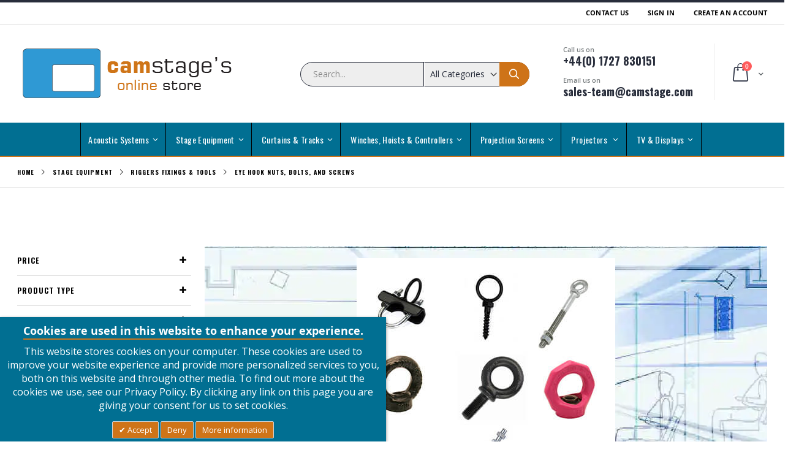

--- FILE ---
content_type: text/html; charset=UTF-8
request_url: https://stage-shop.com/stage-equipment/riggers-fixings/eye-hook-nuts-bolts-and-screws
body_size: 383297
content:
<!doctype html>
<html lang="en">
    <head >
                <meta charset="utf-8"/>
<meta name="title" content="Eye -Hook bolts, screws Nuts, Eye Bolts, and Eye Screws gate eyes, hook eye, screw eye, stage screw"/>
<meta name="description" content="Full range of Eye nuts, Eye Bolts, Eye Screws. Gate eyes, Hook eye, Screw eye, Stage screw, Deadline"/>
<meta name="keywords" content="Eye -Hook Eye Nuts,eye nuts, Eye Bolts,Eye Screws. gate eyes,hook eye, screw eye, stage screw,Deadline"/>
<meta name="robots" content="INDEX,FOLLOW"/>
<meta name="viewport" content="width=device-width, initial-scale=1, maximum-scale=1.0, user-scalable=no"/>
<meta name="format-detection" content="telephone=no"/>
<meta name="msapplication-TileImage" content="https://stage-shop.com/static/version1765796020/frontend/Smartwave/porto_child/en_GB/Magento_Theme/mstile-310x310.png"/>
<title>Eye -Hook bolts, screws Nuts, Eye Bolts, and Eye Screws gate eyes, hook eye, screw eye, stage screw</title><link rel="preconnect" href="https://www.google-analytics.com/" crossorigin="anonymous"/><link rel="preconnect" href="https://maxcdn.bootstrapcdn.com" crossorigin="anonymous"/>
<link  rel="stylesheet" type="text/css"  media="all" href="https://stage-shop.com/static/version1765796020/_cache/merged/5aa10d23f47d72b2c5763b5683533493.min.css" />
<link  rel="stylesheet" type="text/css"  media="screen and (min-width: 768px)" href="https://stage-shop.com/static/version1765796020/frontend/Smartwave/porto_child/en_GB/css/styles-l.min.css" />
<link  rel="stylesheet" type="text/css"  media="print" href="https://stage-shop.com/static/version1765796020/frontend/Smartwave/porto_child/en_GB/css/print.min.css" />
<link  rel="stylesheet" type="text/css"  media="all" href="https://stage-shop.com/static/version1765796020/frontend/Smartwave/porto_child/en_GB/Apptrian_Subcategories/css/apptrian_subcategories.min.css" />






<link rel="preload" as="font" crossorigin="anonymous" href="https://stage-shop.com/static/version1765796020/frontend/Smartwave/porto_child/en_GB/Magento_Theme/safari-pinned-tab.svg" />
<link  rel="apple-touch-icon" sizes="57x57" href="https://stage-shop.com/static/version1765796020/frontend/Smartwave/porto_child/en_GB/Magento_Theme/apple-touch-icon-57x57.png" />
<link  rel="apple-touch-icon" sizes="60x60" href="https://stage-shop.com/static/version1765796020/frontend/Smartwave/porto_child/en_GB/Magento_Theme/apple-touch-icon-60x60.png" />
<link  rel="apple-touch-icon" sizes="72x72" href="https://stage-shop.com/static/version1765796020/frontend/Smartwave/porto_child/en_GB/Magento_Theme/apple-touch-icon-72x72.png" />
<link  rel="apple-touch-icon" sizes="76x76" href="https://stage-shop.com/static/version1765796020/frontend/Smartwave/porto_child/en_GB/Magento_Theme/apple-touch-icon-76x76.png" />
<link  rel="apple-touch-icon" sizes="114x114" href="https://stage-shop.com/static/version1765796020/frontend/Smartwave/porto_child/en_GB/Magento_Theme/apple-touch-icon-114x114.png" />
<link  rel="apple-touch-icon" sizes="120x120" href="https://stage-shop.com/static/version1765796020/frontend/Smartwave/porto_child/en_GB/Magento_Theme/apple-touch-icon-120x120.png" />
<link  rel="apple-touch-icon" sizes="144x144" href="https://stage-shop.com/static/version1765796020/frontend/Smartwave/porto_child/en_GB/Magento_Theme/apple-touch-icon-144x144.png" />
<link  rel="apple-touch-icon" sizes="152x152" href="https://stage-shop.com/static/version1765796020/frontend/Smartwave/porto_child/en_GB/Magento_Theme/apple-touch-icon-152x152.png" />
<link  rel="apple-touch-icon" sizes="180x180" href="https://stage-shop.com/static/version1765796020/frontend/Smartwave/porto_child/en_GB/Magento_Theme/apple-touch-icon-180x180.png" />
<link  rel="icon" sizes="192x192" href="https://stage-shop.com/static/version1765796020/frontend/Smartwave/porto_child/en_GB/Magento_Theme/android-chrome-192x192.png" />
<link  rel="icon" sizes="512x512" href="https://stage-shop.com/static/version1765796020/frontend/Smartwave/porto_child/en_GB/Magento_Theme/android-chrome-512x512.png" />
<link  rel="icon" sizes="16x16" href="https://stage-shop.com/static/version1765796020/frontend/Smartwave/porto_child/en_GB/Magento_Theme/favicon-16x16.png" />
<link  rel="icon" sizes="32x32" href="https://stage-shop.com/static/version1765796020/frontend/Smartwave/porto_child/en_GB/Magento_Theme/favicon-32x32.png" />
<link  rel="manifest" href="https://stage-shop.com/static/version1765796020/frontend/Smartwave/porto_child/en_GB/Magento_Theme/manifest.json" />
<link  rel="canonical" href="https://stage-shop.com/stage-equipment/riggers-fixings/eye-hook-nuts-bolts-and-screws" />
<link  rel="canonical" href="https://stage-shop.com/stage-equipment/riggers-fixings/eye-hook-nuts-bolts-and-screws/" />
<link  rel="icon" type="image/x-icon" href="https://stage-shop.com/media/favicon/stores/1/favicon.png" />
<link  rel="shortcut icon" type="image/x-icon" href="https://stage-shop.com/media/favicon/stores/1/favicon.png" />
<!-- Global site tag (gtag.js) - Google Analytics -->

        <link rel="preload" type="text/css" as="style" href="//fonts.googleapis.com/css?display=swap&family=Open+Sans&display=swap%3A300%2C300italic%2C400%2C400italic%2C600%2C600italic%2C700%2C700italic%2C800%2C800italic&amp;v1&amp;subset=latin%2Clatin-ext" 
        onload="this.rel='stylesheet'" />
<link rel="preload" type="text/css" as="style" href="https://fonts.googleapis.com/css?display=swap&family=Oswald:300,400,700&display=swap" onload="this.rel='stylesheet'" />
<link rel="preload" type="text/css" as="style" href="https://fonts.googleapis.com/css?display=swap&family=Poppins:300,400,500,600,700&display=swap" onload="this.rel='stylesheet'" />
	<link rel="preload" as="style" href="https://stage-shop.com/media/porto/web/bootstrap/css/bootstrap.optimized.min.css" onload="this.rel='stylesheet'" />
	<link rel="preload" as="style" href="https://stage-shop.com/media/porto/web/css/animate.optimized.css" onload="this.rel='stylesheet'" />
<link rel="preload" as="style" href="https://stage-shop.com/media/porto/web/css/header/type2.css" onload="this.rel='stylesheet'" />
<link rel="preload" as="style" href="https://stage-shop.com/media/porto/web/css/custom.css" onload="this.rel='stylesheet'" />
<link rel="preload" as="style" href="https://stage-shop.com/media/porto/web/css/stage-shop.css" onload="this.rel='stylesheet'" />
<link rel="preload" as="style" href="https://stage-shop.com/media/porto/configed_css/design_default.css" onload="this.rel='stylesheet'" />
<link rel="preload" as="style" href="https://stage-shop.com/media/porto/configed_css/settings_default.css" onload="this.rel='stylesheet'" />


<!-- BEGIN GOOGLE ANALYTICS CODE -->

<!-- END GOOGLE ANALYTICS CODE -->
    
<link href="https://fonts.googleapis.com/css?display=swap&family=Open Sans" rel="stylesheet">
<meta property="og:type" content="product.group"/>
<meta property="og:title" content="Eye&#x20;-Hook&#x20;bolts,&#x20;screws&#x20;Nuts,&#x20;Eye&#x20;Bolts,&#x20;and&#x20;Eye&#x20;Screws&#x20;gate&#x20;eyes,&#x20;hook&#x20;eye,&#x20;screw&#x20;eye,&#x20;stage&#x20;screw"/>
<meta property="og:description" content="Full&#x20;range&#x20;of&#x20;Eye&#x20;nuts,&#x20;Eye&#x20;Bolts,&#x20;Eye&#x20;Screws.&#x20;Gate&#x20;eyes,&#x20;Hook&#x20;eye,&#x20;Screw&#x20;eye,&#x20;Stage&#x20;screw,&#x20;Deadline"/>
<meta property="og:url" content="https://stage-shop.com/stage-equipment/riggers-fixings/eye-hook-nuts-bolts-and-screws/"/>
<meta property="og:site_name" content="Camstage Ltd"/>
<meta property="og:image" content="https://stage-shop.com/media/catalog/category/Hook-eyes.jpg"/>
<meta property="og:image:width" content="422"/>
<meta property="og:image:height" content="422"/>
    
</head>
    <body data-container="body"
          data-mage-init='{"loaderAjax": {}, "loader": { "icon": "https://stage-shop.com/static/version1765796020/frontend/Smartwave/porto_child/en_GB/images/loader-2.gif"}}'
        id="html-body" class="page-with-filter page-products categorypath-stage-equipment-riggers-fixings-eye-hook-nuts-bolts-and-screws category-eye-hook-nuts-bolts-and-screws  page-layout-2columns-left catalog-category-view page-layout-category-full-width">
        


<div class="cookie-status-message" id="cookie-status">
    The store will not work correctly when cookies are disabled.</div>




    <noscript>
        <div class="message global noscript">
            <div class="content">
                <p>
                    <strong>JavaScript seems to be disabled in your browser.</strong>
                    <span>
                        For the best experience on our site, be sure to turn on Javascript in your browser.                    </span>
                </p>
            </div>
        </div>
    </noscript>

    <div id="call-for-price-form" class="no-display quick-popup-qquote" style="display: none">
		        <form method='post' class="formquickquote form-create-account" data-mage-init='{"validation":{}}'
              id="callforpricePopup" name="callforpricePopup"
              action='https://stage-shop.com/callforprice/index/submit/'>
            <div class="formquickquote-form">
                <div class="fieldset">
					                    <input type='text'
					                                  name='customer[name]' class="required-entry input-text"
                           placeholder="Name *"/>
                </div>
                <div class="fieldset">
                    <input                            type='email'                            name='customer[email]' class="input-text required-entry validate-email"
                           placeholder="Email Address *"/>
                </div>
                <div class="fieldset">
                    <input type='text' value="" name='customer[telephone]' data-validate="{'validate-number':true}"
                           class="input-text required-entry" placeholder="Telephone *"/>
                </div>

                <div class="fieldset">
                    <input type='number' value="" name='customer[product_qty]' data-validate="{'validate-number':true}"
                           class="input-text required-entry" placeholder="Quantity Needed *"/>
                </div>
                <div class="fieldset">
                    <textarea id="customer[request_details]" class="input-text productdet" readonly="readonly"
                              name="customer[request_details]"
                              placeholder="Request Details"></textarea>
                </div>
				<div class="fieldset">
					<div id="recaptcha-container"></div>
				</div>

                <div class="fieldset">
                    <button id="formcallforpricesubmit" type="submit"
                            title="Request Call For Price">
                        <span><span>Request Call For Price</span></span></button>
                </div>
                <input type="hidden" name="product_id" value=""/>

                <input type="hidden" name="customer_id" value=""/>
                <p>
					Note: Please include as much details and relevant options about the item to help us match your request with an accurate price.                </p>
            </div>
        </form>
    </div>
	

    
<div class="page-wrapper"><header class="page-header type2 header-newskin" >
    <div class="main-panel-top">
        <div class="container">
            <div class="main-panel-inner">
                <div class="panel wrapper">
                    <div class="panel header">
                        <a class="action skip contentarea"
   href="#contentarea">
    <span>
        Skip to Content    </span>
</a>
                                                                        <ul class="header links">    <li class="greet welcome" data-bind="scope: 'customer'">
        <!-- ko if: customer().fullname  -->
        <span class="logged-in"
              data-bind="text: new String('Welcome, %1!').
              replace('%1', customer().fullname)">
        </span>
        <!-- /ko -->
        <!-- ko ifnot: customer().fullname  -->
        <span class="not-logged-in"
              data-bind="text: ''"></span>
                <!-- /ko -->
    </li>
        
<li><a href="https://stage-shop.com/contact">Contact Us</a></li><li class="item link compare hide" data-bind="scope: 'compareProducts'" data-role="compare-products-link">
    <a class="action compare" title="Compare Products"
       data-bind="attr: {'href': compareProducts().listUrl}, css: {'': !compareProducts().count}"
    >
    	<em class="porto-icon-chart hidden-xs"></em>
        Compare        (<span class="counter qty" data-bind="text: compareProducts().countCaption"></span>)
    </a>
</li>

<li class="link authorization-link" data-label="or">
    <a href="https://stage-shop.com/customer/account/login/"        >Sign In</a>
</li>
<li><a href="https://stage-shop.com/customer/account/create/" id="idnX0ZfO6u" >Create an Account</a></li></ul>                    </div>
                </div>
            </div>
        </div>
    </div>
    <div class="header content">
            <a class="logo" href="https://stage-shop.com/" title="Camstage's Online Store">
        <img src="https://stage-shop.com/media/logo/websites/1/Camstage-shop-logo.png"
             alt="Camstage's Online Store"
             width="170"             height="99"        />
    </a>
        
<div data-block="minicart" class="minicart-wrapper">
    <a class="action showcart" href="https://stage-shop.com/checkout/cart/"
       data-bind="scope: 'minicart_content'">
        <span class="text">Cart</span>
        <span class="counter qty empty"
              data-bind="css: { empty: !!getCartParam('summary_count') == false }, blockLoader: isLoading">
            <span class="counter-number">
            <!-- ko if: getCartParam('summary_count') --><!-- ko text: getCartParam('summary_count') --><!-- /ko --><!-- /ko -->
            <!-- ko ifnot: getCartParam('summary_count') -->0<!-- /ko -->
            </span>
            <span class="counter-label">
                <!-- ko i18n: 'items' --><!-- /ko -->
            </span>
        </span>
    </a>
            <div class="block block-minicart empty"
             data-role="dropdownDialog"
             data-mage-init='{"dropdownDialog":{
                "appendTo":"[data-block=minicart]",
                "triggerTarget":".showcart",
                "timeout": "2000",
                "closeOnMouseLeave": false,
                "closeOnEscape": true,
                "triggerClass":"active",
                "parentClass":"active",
                "buttons":[]}}'>
            <div id="minicart-content-wrapper" data-bind="scope: 'minicart_content'">
                <!-- ko template: getTemplate() --><!-- /ko -->
            </div>
        </div>
            
</div>


        <span data-action="toggle-nav" class="action nav-toggle"><span>Toggle Nav</span></span>
        <div class="block block-search">
    <div class="block block-title"><strong>Search</strong></div>
    <div class="block block-content">
        <form class="form minisearch" id="search_mini_form" action="https://stage-shop.com/catalogsearch/result/" method="get">
            <div class="field search">
                <label class="label" for="search" data-role="minisearch-label">
                    <span>Search</span>
                </label>
                <div class="control">
                    <input id="search"
                           data-mage-init='{"quickSearch":{
                                "formSelector":"#search_mini_form",
                                "url":"https://stage-shop.com/search/ajax/suggest/",
                                "destinationSelector":"#search_autocomplete"}
                           }'
                           type="text"
                           name="q"
                           value=""
                           placeholder="Search..."
                           class="input-text"
                           maxlength="128"
                           role="combobox"
                           aria-haspopup="false"
                           aria-autocomplete="both"
                           autocomplete="off"/>
                    <div id="search_autocomplete" class="search-autocomplete"></div>
                    <div class="nested">
    <a class="action advanced" href="https://stage-shop.com/catalogsearch/advanced/" data-action="advanced-search">
        Advanced Search    </a>
</div>
            <div class="search-category" style="position:absolute; top: 0; right: 35px; width: 130px">
            <select id="mpsearch-category">
                                    <option value="0">All Categories</option>
                                    <option value="11">Stage Equipment</option>
                                    <option value="15">- Barrel & Grid Accessories</option>
                                    <option value="114">- - Barrels, Bars, Poles & Tubes</option>
                                    <option value="419">- - Clip Barrel Fixings</option>
                                    <option value="111">- - Hanging Rings</option>
                                    <option value="413">- - Hook Clamps</option>
                                    <option value="444">- - Scaffold & Pipe Clamps</option>
                                    <option value="110">- - Swivel Action Bars ( Wing Arms )</option>
                                    <option value="415">- - Tube Clips & Stud Hangers</option>
                                    <option value="115">- - U Bolts & Plates</option>
                                    <option value="414">- - Z, Tube & Ceiling Brackets </option>
                                    <option value="113">- - Universal Barrel Fittings</option>
                                    <option value="437">- - Wall & Stand Off Brackets</option>
                                    <option value="253">- Lighting Bars & Accessories</option>
                                    <option value="254">- - Internally Wired Lighting Bars</option>
                                    <option value="344">- - Connector Bars</option>
                                    <option value="255">- - Patching & Racks</option>
                                    <option value="345">- - Bar Sockets & Parts</option>
                                    <option value="440">- - Safety Bonds & Tethers</option>
                                    <option value="251">- - Bars & IWB Suspension Fixings</option>
                                    <option value="455">- - Boom Arms</option>
                                    <option value="456">- - Bar To Bar Brackets</option>
                                    <option value="471">- - Modular Rigging System</option>
                                    <option value="488">- - Pantographs & Barrel Trolleys</option>
                                    <option value="489">- - Grip Heads & Gobo Arms</option>
                                    <option value="16">- Rope, SWR & Accessories</option>
                                    <option value="118">- - Steel Wire Rope</option>
                                    <option value="120">- - Rope, Sisal, Sashline & Jute</option>
                                    <option value="116">- - Clews</option>
                                    <option value="239">- - Cleats</option>
                                    <option value="117">- - Cable Grips</option>
                                    <option value="279">- - Wedge Sockets</option>
                                    <option value="458">- - Reutlinger Cable Holders</option>
                                    <option value="238">- - Cable Thimbles</option>
                                    <option value="121">- - Dee Shackles & Bow Shackles</option>
                                    <option value="122">- - Cable Strainers & Rigging Screws</option>
                                    <option value="123">- - Theatre Rope Locks</option>
                                    <option value="439">- - Quick Links & Karabiners</option>
                                    <option value="129">- Aluminium Couplers, Clamps & Spigots</option>
                                    <option value="457">- - Truss Adaptors</option>
                                    <option value="460">- - Half Couplers</option>
                                    <option value="461">- - Side Entry Clamps</option>
                                    <option value="462">- - Quick Trigger Clamps</option>
                                    <option value="463">- - Trigger Clamps</option>
                                    <option value="464">- - Supaclamps</option>
                                    <option value="465">- - Twenty Clamps</option>
                                    <option value="466">- - Fifty Clamps</option>
                                    <option value="467">- - Boom Arms</option>
                                    <option value="468">- - Pipe to Pipe Couplers</option>
                                    <option value="469">- - Speciality Couplers</option>
                                    <option value="472">- - Followspot Mounts</option>
                                    <option value="480">- - Spigots</option>
                                    <option value="12">- Pulleys</option>
                                    <option value="106">- - Steel Wire Rope Pulley Blocks</option>
                                    <option value="107">- - Rope Pulley Blocks</option>
                                    <option value="108">- - Pulley Block Adaptors</option>
                                    <option value="109">- - Pulley Units General</option>
                                    <option value="192">- Theatre Equipment</option>
                                    <option value="195">- - Irons, Pegs, Plates, Hooks, Chains & Rings</option>
                                    <option value="193">- - Scenery Braces</option>
                                    <option value="194">- - Hinges</option>
                                    <option value="278">- - Castors</option>
                                    <option value="481">- - Transporter Trolleys</option>
                                    <option value="20">- Riggers Fixings & Tools</option>
                                    <option value="416">- - Angle Brackets & Face Fixing Brackets</option>
                                    <option value="418">- - RSJ & Girder Brackets</option>
                                    <option value="443">- - Eye Hook Nuts, Bolts, and Screws</option>
                                    <option value="417">- - Threaded Rod - Screwed Rod - Stud</option>
                                    <option value="442">- - Chains</option>
                                    <option value="280">- - Screws, Bolts & Fixings</option>
                                    <option value="445">- - Tools and Jigs</option>
                                    <option value="172">- Winches</option>
                                    <option value="173">- - Pilewind Manual Winches</option>
                                    <option value="174">- - Pilewind Electric Winches</option>
                                    <option value="178">- - Dual Manual Power Tool Operation</option>
                                    <option value="459">- - Worm Gear Winches</option>
                                    <option value="473">- Stageing EasyDeck</option>
                                    <option value="476">- - EasyDeck Stages & Tier Platforms </option>
                                    <option value="477">- - EasyDeck Steps & Ramps</option>
                                    <option value="478">- - EasyDeck Joint Clips & Brackets</option>
                                    <option value="479">- - EasyDeck Dollys, Handrails & Curtains</option>
                                    <option value="179">- Weights</option>
                                    <option value="180">- - Brace Weights</option>
                                    <option value="181">- - Rope Weights</option>
                                    <option value="482">- Stands, Floor Plates, Bases & Tank Traps</option>
                                    <option value="483">- - Lighting & Studio Stands</option>
                                    <option value="484">- - Tank Traps</option>
                                    <option value="485">- - Floor Plates & Bases</option>
                                    <option value="486">- - Stand accessories</option>
                                    <option value="19">Winches, Hoists & Controllers</option>
                                    <option value="89">- Hand Winches</option>
                                    <option value="90">- - Dual Manual Power Tool Operation</option>
                                    <option value="91">- - Floor Winches</option>
                                    <option value="92">- - Wall Winches</option>
                                    <option value="93">- Pilewind Winches</option>
                                    <option value="94">- - Pilewind Manual Winches</option>
                                    <option value="95">- - Pilewind Electric Winches</option>
                                    <option value="96">- Curtain Controllers</option>
                                    <option value="97">- - SWR Curtain Controllers</option>
                                    <option value="98">- - Belt Curtain Controllers</option>
                                    <option value="269">- - Chain Curtain Controllers</option>
                                    <option value="99">- - Cord Curtain Controllers</option>
                                    <option value="100">- Chain & Steel Band Hoists</option>
                                    <option value="214">- - Chain Hoists</option>
                                    <option value="213">- - Steel Band Hoists</option>
                                    <option value="101">- Winch & Controller Accessories</option>
                                    <option value="210">- - Guards & Handles</option>
                                    <option value="211">- - Remote Push Buttons</option>
                                    <option value="212">- - Wall Brackets</option>
                                    <option value="34">Acoustic Systems</option>
                                    <option value="103">- Acoustic Panels</option>
                                    <option value="196">- - ClothGrip Acoustic Panels</option>
                                    <option value="261">- - CamStyle Acoustic Panels</option>
                                    <option value="197">- - Acoustic Foam & Rockwall</option>
                                    <option value="102">- Acoustic Cloth & Fabric</option>
                                    <option value="198">- - Acoustically Transparent</option>
                                    <option value="199">- - Acoustically Absorbent </option>
                                    <option value="104">- Acoustic Fixings & Tools</option>
                                    <option value="200">- - Cloth Tools</option>
                                    <option value="201">- - Fixings</option>
                                    <option value="202">- - Adhesive Glues</option>
                                    <option value="87">Curtains & Tracks</option>
                                    <option value="541">- Curtains - Off The Shelf</option>
                                    <option value="542">- - Single Curtains</option>
                                    <option value="543">- - Overlap Curtains </option>
                                    <option value="544">- - Valance and Dress legs</option>
                                    <option value="432">- Stage Track Kits</option>
                                    <option value="349">- - Walkalong Operated </option>
                                    <option value="352">- - Cord Handline Operated</option>
                                    <option value="350">- - Hand Winch Operated</option>
                                    <option value="351">- - Electric Cable & Cord Operated</option>
                                    <option value="354">- - Electric Belt Operated</option>
                                    <option value="353">- - Electric Chain Operated</option>
                                    <option value="10">- Very Large Venue Curtain Tracks</option>
                                    <option value="348">- - UniTrack Track System Parts</option>
                                    <option value="534">- - UniTrack Complete Track Kits</option>
                                    <option value="377">- - UniBeam Track System Parts</option>
                                    <option value="368">- - T70 Track System Parts</option>
                                    <option value="252">- - T70 Complete Track Kits </option>
                                    <option value="434">- - Studio Rail 80 System Parts</option>
                                    <option value="533">- - Studio Rail 80 Complete Track Kits</option>
                                    <option value="156">- - Pulleys & Sprung Pulleys</option>
                                    <option value="157">- - Fixings, Clips & Saddles</option>
                                    <option value="6">- Large Venue Curtain Tracks </option>
                                    <option value="347">- - ERail Track System Parts</option>
                                    <option value="525">- - ERail Track Complete Kits</option>
                                    <option value="367">- - T60 Track System Parts</option>
                                    <option value="7">- - T60 Complete Track Kits</option>
                                    <option value="433">- - Studio Rail 60 System Parts</option>
                                    <option value="530">- - Studio Rail 60 Complete Track Kits</option>
                                    <option value="435">- - Six Track System Parts</option>
                                    <option value="436">- - Six Track Complete Kits</option>
                                    <option value="148">- - Pulleys & Sprung Pulleys</option>
                                    <option value="149">- - Fixings, Clips & Saddles</option>
                                    <option value="8">- Medium Venue Curtain Tracks</option>
                                    <option value="346">- - 2Way Track System Parts</option>
                                    <option value="523">- - 2Way Tracks Complete Kits</option>
                                    <option value="438">- - Doughty Rail System Parts</option>
                                    <option value="520">- - Doughty Rail Complete Track Kits</option>
                                    <option value="366">- - T400 Track System Parts</option>
                                    <option value="145">- - T400 Complete Track Kits</option>
                                    <option value="142">- - Pulleys & Sprung Pulleys</option>
                                    <option value="143">- - Fixings, Clips & Saddles</option>
                                    <option value="9">- Low Profile HD Curtain Tracks</option>
                                    <option value="139">- - Goelst Track System Parts</option>
                                    <option value="137">- - Goelst 6200 Straight Tracks Electric</option>
                                    <option value="138">- - Goelst 6200 Curving Track Electric</option>
                                    <option value="36">- Low Profile Curtain Tracks</option>
                                    <option value="134">- - Goelst 5600 Straight Tracks Corded</option>
                                    <option value="135">- - Goelst 5600 Straight Tracks Uncorded</option>
                                    <option value="538">- -  Integra Tracks</option>
                                    <option value="136">- - Parts & Accessories</option>
                                    <option value="175">- Curtain Controllers</option>
                                    <option value="176">- - Manual Curtain Controllers</option>
                                    <option value="177">- - Electric Curtain Controllers</option>
                                    <option value="420">- - Floor - Weighted - Foot Pulleys</option>
                                    <option value="133">- Bobbins, Runners & Sliders</option>
                                    <option value="203">- - Runners</option>
                                    <option value="204">- - Sliders Carriers Bobbins Gliders</option>
                                    <option value="205">- - Master Carriers Leaders</option>
                                    <option value="130">- Chains</option>
                                    <option value="206">- - Jack Chain</option>
                                    <option value="131">- Hold On Clips</option>
                                    <option value="209">- - Holdon Clips</option>
                                    <option value="132">- Curtain Hooks</option>
                                    <option value="207">- - Twin Hooks</option>
                                    <option value="208">- - Tab Hooks</option>
                                    <option value="537">- Cord & Steel Wire Rope</option>
                                    <option value="545">- - Handline Cord</option>
                                    <option value="546">- - Steel Wire Rope</option>
                                    <option value="88">Projection Screens</option>
                                    <option value="25">- Electric - Small</option>
                                    <option value="58">- - Baronet</option>
                                    <option value="54">- - Compact</option>
                                    <option value="55">- - Compact Home Cinema</option>
                                    <option value="422">- - Compact Home Cinesound </option>
                                    <option value="385">- - Giotto Home Cinema</option>
                                    <option value="57">- - F-Type Electric</option>
                                    <option value="392">- - Raffaello Home Cinema</option>
                                    <option value="383">- - Tiziano Home Cinema</option>
                                    <option value="26">- Electric - Large</option>
                                    <option value="60">- - Cosmopolitan</option>
                                    <option value="421">- - Compact Home Cinesound </option>
                                    <option value="386">- - Giotto Home Cinema</option>
                                    <option value="59">- - Major</option>
                                    <option value="402">- - Major Home Cinema</option>
                                    <option value="393">- - Raffaello Home Cinema</option>
                                    <option value="384">- - Tiziano Home Cinema</option>
                                    <option value="27">- Electric - X Large</option>
                                    <option value="63">- - Cine Pro</option>
                                    <option value="62">- - Major Pro C</option>
                                    <option value="429">- - Open Roll</option>
                                    <option value="61">- - Targa</option>
                                    <option value="28">- Electric - Tab Tensioned</option>
                                    <option value="64">- - Compact Tensioned</option>
                                    <option value="424">- - Compact Recessed Tensioned</option>
                                    <option value="67">- - Cosmopolitan Electrol Tensioned </option>
                                    <option value="391">- - Double Format Tensioned</option>
                                    <option value="388">- - Giotto Tensioned</option>
                                    <option value="65">- - Major Tensioned</option>
                                    <option value="378">- - Major Pro C Tensioned</option>
                                    <option value="66">- - Premier</option>
                                    <option value="390">- - Raffaello Tensioned</option>
                                    <option value="382">- - Tiziano Tensioned</option>
                                    <option value="22">- Electric - Ceiling Recessed</option>
                                    <option value="72">- - Access Series E</option>
                                    <option value="73">- - Access Series V Tab Tensioned</option>
                                    <option value="70">- - Compact Recessed</option>
                                    <option value="71">- - Compact Recessed Tensioned</option>
                                    <option value="74">- - Ultimate Access Series E</option>
                                    <option value="75">- - Ultimate Access Series V</option>
                                    <option value="33">- Fixed Frame</option>
                                    <option value="398">- - Canaletto Elastic</option>
                                    <option value="399">- - Canaletto Wrap Around</option>
                                    <option value="81">- - Flat Elastic</option>
                                    <option value="227">- - Flat Max</option>
                                    <option value="78">- - Modigliani</option>
                                    <option value="79">- - Modigliani Velvet</option>
                                    <option value="84">- - Movie Frame</option>
                                    <option value="85">- - Onyx</option>
                                    <option value="235">- Floor Risers</option>
                                    <option value="69">- - Ascender Floor Mounted</option>
                                    <option value="46">- - Luma 2R </option>
                                    <option value="43">- - Road Warrior</option>
                                    <option value="44">- - Traveller</option>
                                    <option value="40">- Portable - Tripod & Mini</option>
                                    <option value="49">- - Diplomat Tripod</option>
                                    <option value="37">- Portable - Folding  Screens</option>
                                    <option value="30">- Front Projection</option>
                                    <option value="38">- Rear Projection</option>
                                    <option value="39">- - Front Projection Surface Only</option>
                                    <option value="31">- - Rear Projection Surface Only</option>
                                    <option value="41">- - Folding Screen - Dress Kit</option>
                                    <option value="21">- Manual Screens</option>
                                    <option value="51">- - Luma</option>
                                    <option value="53">- - Luma 2</option>
                                    <option value="23">- Screen Accessories</option>
                                    <option value="77">- - Switches, IR & RF Remote Controls</option>
                                    <option value="76">- - Mounting Accessories</option>
                                    <option value="24">- - Screen Winch System</option>
                                    <option value="428">- - False Ceiling Trims</option>
                                    <option value="162">- Da-Lite</option>
                                    <option value="228">- - Ascender</option>
                                    <option value="230">- - Cosmopolitan Electrol</option>
                                    <option value="229">- - Cosmopolitan Tensioned</option>
                                    <option value="161">- Screen International</option>
                                    <option value="400">- - Canaletto Elastic</option>
                                    <option value="401">- - Canaletto Wrap Around</option>
                                    <option value="217">- - Cine Pro</option>
                                    <option value="189">- - Compact</option>
                                    <option value="215">- - Compact Tensioned</option>
                                    <option value="191">- - Compact Home Cinema</option>
                                    <option value="423">- - Compact Home Cinesound </option>
                                    <option value="426">- - Compact Recessed</option>
                                    <option value="425">- - Compact Recessed Tensioned</option>
                                    <option value="223">- - Double Format </option>
                                    <option value="396">- - Double Format Tensioned</option>
                                    <option value="220">- - Flat Elastic </option>
                                    <option value="219">- - Flat Max</option>
                                    <option value="387">- - Giotto Home Cinema</option>
                                    <option value="389">- - Giotto Tensioned</option>
                                    <option value="216">- - Major Pro C</option>
                                    <option value="379">- - Major Pro C Tensioned</option>
                                    <option value="190">- - Major</option>
                                    <option value="218">- - Major Tensioned </option>
                                    <option value="403">- - Major Home Cinema</option>
                                    <option value="224">- - Modigliani</option>
                                    <option value="430">- - Open Roll</option>
                                    <option value="395">- - Raffaello Home Cinema</option>
                                    <option value="394">- - Raffaello Tensioned</option>
                                    <option value="380">- - Tiziano Home Cinema</option>
                                    <option value="381">- - Tiziano Tensioned</option>
                                    <option value="159">- Draper</option>
                                    <option value="182">- - Access Series E</option>
                                    <option value="183">- - Access Series V Tab Tensioned</option>
                                    <option value="169">- - Baronet</option>
                                    <option value="166">- - Consul</option>
                                    <option value="167">- - Diplomat</option>
                                    <option value="188">- - Luma</option>
                                    <option value="168">- - Luma 2</option>
                                    <option value="165">- - Luma 2R</option>
                                    <option value="187">- - Onyx</option>
                                    <option value="171">- - Premier</option>
                                    <option value="163">- - Road Warrior</option>
                                    <option value="170">- - Targa</option>
                                    <option value="164">- - Traveller</option>
                                    <option value="185">- - Ultimate Access Series E </option>
                                    <option value="184">- - Ultimate Access Series V</option>
                                    <option value="273">- - Ultimate Folding Screen - Front Projection (Complete & Surface Only) </option>
                                    <option value="274">- - Ultimate Folding Screen - Rear Projection (Complete & Surface Only)</option>
                                    <option value="275">- - Ultimate Folding Screen - Dress Kit Including Case</option>
                                    <option value="240">Projectors </option>
                                    <option value="242">- Christie Projection</option>
                                    <option value="264">- - Christie Projectors</option>
                                    <option value="267">- - Christie Lens and Accessories</option>
                                    <option value="243">- Eiki Projection</option>
                                    <option value="265">- - Eiki Projectors</option>
                                    <option value="266">- - Eiki Lens and Accessories</option>
                                    <option value="241">- Vivitek Projection</option>
                                    <option value="262">- - Vivitek Projectors</option>
                                    <option value="263">- - Vivitek Lens and Accessories</option>
                                    <option value="431">- - Vivitek Lamp Module</option>
                                    <option value="268">- Brackets, Mounts, Stands and Lifts</option>
                                    <option value="244">- - Projector Ceiling Brackets</option>
                                    <option value="245">- - Projector Bar & Truss  Mounts</option>
                                    <option value="246">- - Projector Ceiling Lifts</option>
                                    <option value="247">- - Projector Mirror Mountings  & Lifts</option>
                                    <option value="404">- - Projector Mounts</option>
                                    <option value="405">- - Projector Accessories </option>
                                    <option value="448">TV & Displays</option>
                                    <option value="449">- Phillips TV</option>
                                    <option value="450">- Flat Panel Ceiling Lifts </option>
                                    <option value="451">- Flat Panel Ceiling Mounts</option>
                                    <option value="452">- Flat Panel Floor Stands</option>
                                    <option value="453">- Flat Panel Wall Mounts</option>
                                    <option value="454">- Flat Panel Accessories</option>
                            </select>
        </div>
        
            
    
    <div id="mpsearch-js" style="display: none;"></div>
    
                </div>
            </div>
            <div class="actions">
                <button type="submit"
                        title="Search"
                        class="action search">
                    <span>Search</span>
                </button>
            </div>
        </form>
    </div>
</div>
        <div class="custom-block"><div data-content-type="html" data-appearance="default" data-element="main" data-decoded="true"><span style="margin-top:4px;color:#787d7f;display:block;">Call us on<br><a href="tel:+44(0) 1727 830151"><b style="color:#606669;font-size:18px;font-weight:600;display:block;line-height:27px;">+44(0) 1727 830151</b></a></span> </div><div data-content-type="html" data-appearance="default" data-element="main" data-decoded="true"><span style="margin-top:4px;color:#787d7f;display:block;margin-top: 12px;">Email us on<br><a href="mailto:sales-team@camstage.com"><b style="color:#606669;font-size:18px;font-weight:600;display:block;line-height:27px;">sales-team@camstage.com</b></a></span> </div></div>    </div>
        <div class="sections nav-sections">
                <div class="section-items nav-sections-items"
             data-mage-init='{"tabs":{"openedState":"active"}}'>
                                            <div class="section-item-title nav-sections-item-title"
                     data-role="collapsible">
                    <a class="nav-sections-item-switch"
                       data-toggle="switch" href="#store.menu">
                        Menu                    </a>
                </div>
                <div class="section-item-content nav-sections-item-content"
                     id="store.menu"
                     data-role="content">
                    
<nav class="navigation sw-megamenu " role="navigation">
    <ul>
        <li class="ui-menu-item level0 fullwidth parent "><div class="open-children-toggle"></div><a href="https://stage-shop.com/acoustic-systems" class="level-top" title="Acoustic Systems"><span>Acoustic Systems</span></a><div class="level0 submenu"><div class="container"><div class="row"><ul class="subchildmenu col-md-12 mega-columns columns4"><li class="ui-menu-item level1 parent "><div class="open-children-toggle"></div><a href="https://stage-shop.com/acoustic-systems/acoustic-panels" title="Acoustic Panels"><span>Acoustic Panels</span></a><ul class="subchildmenu "><li class="ui-menu-item level2 "><a href="https://stage-shop.com/acoustic-systems/acoustic-panels/clothgrip-acoustic-panels" title="ClothGrip Acoustic Panels"><span>ClothGrip Acoustic Panels</span></a></li><li class="ui-menu-item level2 "><a href="https://stage-shop.com/acoustic-systems/acoustic-panels/camstyle-acoustic-panels" title="CamStyle Acoustic Panels"><span>CamStyle Acoustic Panels</span></a></li><li class="ui-menu-item level2 "><a href="https://stage-shop.com/acoustic-systems/acoustic-panels/acoustic-foam-rockwall" title="Acoustic Foam & Rockwall"><span>Acoustic Foam & Rockwall</span></a></li></ul></li><li class="ui-menu-item level1 parent "><div class="open-children-toggle"></div><a href="https://stage-shop.com/acoustic-systems/acoustic-cloth-fabric" title="Acoustic Cloth & Fabric"><span>Acoustic Cloth & Fabric</span></a><ul class="subchildmenu "><li class="ui-menu-item level2 "><a href="https://stage-shop.com/acoustic-systems/acoustic-cloth-fabric/acoustically-transparent" title="Acoustically Transparent"><span>Acoustically Transparent</span></a></li><li class="ui-menu-item level2 "><a href="https://stage-shop.com/acoustic-systems/acoustic-cloth-fabric/acoustically-absorbent" title="Acoustically Absorbent "><span>Acoustically Absorbent </span></a></li></ul></li><li class="ui-menu-item level1 parent "><div class="open-children-toggle"></div><a href="https://stage-shop.com/acoustic-systems/acoustic-fixings-tools" title="Acoustic Fixings & Tools"><span>Acoustic Fixings & Tools</span></a><ul class="subchildmenu "><li class="ui-menu-item level2 "><a href="https://stage-shop.com/acoustic-systems/acoustic-fixings-tools/cloth-tools" title="Cloth Tools"><span>Cloth Tools</span></a></li><li class="ui-menu-item level2 "><a href="https://stage-shop.com/acoustic-systems/acoustic-fixings-tools/fixings" title="Fixings"><span>Fixings</span></a></li><li class="ui-menu-item level2 "><a href="https://stage-shop.com/acoustic-systems/acoustic-fixings-tools/adhesive-glues" title="Adhesive Glues"><span>Adhesive Glues</span></a></li></ul></li></ul></div></div></div></li><li class="ui-menu-item level0 fullwidth parent "><div class="open-children-toggle"></div><a href="https://stage-shop.com/stage-equipment" class="level-top" title="Stage Equipment"><span>Stage Equipment</span></a><div class="level0 submenu"><div class="container"><div class="row"><ul class="subchildmenu col-md-12 mega-columns columns4"><li class="ui-menu-item level1 parent "><div class="open-children-toggle"></div><a href="https://stage-shop.com/stage-equipment/barrel-grid-accessories" title="Barrel & Grid Accessories"><span>Barrel & Grid Accessories</span></a><ul class="subchildmenu "><li class="ui-menu-item level2 "><a href="https://stage-shop.com/stage-equipment/barrel-grid-accessories/barrels-bars-poles-tubes" title="Barrels, Bars, Poles & Tubes"><span>Barrels, Bars, Poles & Tubes</span></a></li><li class="ui-menu-item level2 "><a href="https://stage-shop.com/stage-equipment/barrel-grid-accessories/clip-barrel-fixings" title="Clip Barrel Fixings"><span>Clip Barrel Fixings</span></a></li><li class="ui-menu-item level2 "><a href="https://stage-shop.com/stage-equipment/barrel-grid-accessories/hanging-rings" title="Hanging Rings"><span>Hanging Rings</span></a></li><li class="ui-menu-item level2 "><a href="https://stage-shop.com/stage-equipment/barrel-grid-accessories/hook-clamp" title="Hook Clamps"><span>Hook Clamps</span></a></li><li class="ui-menu-item level2 "><a href="https://stage-shop.com/stage-equipment/barrel-grid-accessories/scaffold-pipe-clamps" title="Scaffold & Pipe Clamps"><span>Scaffold & Pipe Clamps</span></a></li><li class="ui-menu-item level2 "><a href="https://stage-shop.com/stage-equipment/barrel-grid-accessories/swivel-action-bars-wing-arms" title="Swivel Action Bars ( Wing Arms )"><span>Swivel Action Bars ( Wing Arms )</span></a></li><li class="ui-menu-item level2 "><a href="https://stage-shop.com/stage-equipment/barrel-grid-accessories/tube-clips-stud-hangers" title="Tube Clips & Stud Hangers"><span>Tube Clips & Stud Hangers</span></a></li><li class="ui-menu-item level2 "><a href="https://stage-shop.com/stage-equipment/barrel-grid-accessories/u-bolts-plates" title="U Bolts & Plates"><span>U Bolts & Plates</span></a></li><li class="ui-menu-item level2 "><a href="https://stage-shop.com/stage-equipment/barrel-grid-accessories/wall-stand-off-brackets" title="Wall & Stand Off Brackets"><span>Wall & Stand Off Brackets</span></a></li><li class="ui-menu-item level2 "><a href="https://stage-shop.com/stage-equipment/barrel-grid-accessories/universal-barrel-fitting" title="Universal Barrel Fittings"><span>Universal Barrel Fittings</span></a></li><li class="ui-menu-item level2 "><a href="https://stage-shop.com/stage-equipment/barrel-grid-accessories/z-tube-ceiling-brackets" title="Z, Tube & Ceiling Brackets "><span>Z, Tube & Ceiling Brackets </span></a></li></ul></li><li class="ui-menu-item level1 parent "><div class="open-children-toggle"></div><a href="https://stage-shop.com/stage-equipment/lighting-bars-accessories" title="Lighting Bars & Accessories"><span>Lighting Bars & Accessories</span></a><ul class="subchildmenu "><li class="ui-menu-item level2 "><a href="https://stage-shop.com/stage-equipment/lighting-bars-accessories/internally-wired-lighting-bars" title="Internally Wired Lighting Bars"><span>Internally Wired Lighting Bars</span></a></li><li class="ui-menu-item level2 "><a href="https://stage-shop.com/stage-equipment/lighting-bars-accessories/connector-bars" title="Connector Bars"><span>Connector Bars</span></a></li><li class="ui-menu-item level2 "><a href="https://stage-shop.com/stage-equipment/lighting-bars-accessories/patching-racks" title="Patching & Racks"><span>Patching & Racks</span></a></li><li class="ui-menu-item level2 "><a href="https://stage-shop.com/stage-equipment/lighting-bars-accessories/bar-accessories-parts" title="Bar Sockets & Parts"><span>Bar Sockets & Parts</span></a></li><li class="ui-menu-item level2 "><a href="https://stage-shop.com/stage-equipment/lighting-bars-accessories/safety-bonds-tethers" title="Safety Bonds & Tethers"><span>Safety Bonds & Tethers</span></a></li><li class="ui-menu-item level2 "><a href="https://stage-shop.com/stage-equipment/lighting-bars-accessories/bars-iwb-suspension-fixings" title="Bars & IWB Suspension Fixings"><span>Bars & IWB Suspension Fixings</span></a></li><li class="ui-menu-item level2 "><a href="https://stage-shop.com/stage-equipment/lighting-bars-accessories/boom-arms" title="Boom Arms"><span>Boom Arms</span></a></li><li class="ui-menu-item level2 "><a href="https://stage-shop.com/stage-equipment/lighting-bars-accessories/bar-to-bar-brackets" title="Bar To Bar Brackets"><span>Bar To Bar Brackets</span></a></li><li class="ui-menu-item level2 "><a href="https://stage-shop.com/stage-equipment/lighting-bars-accessories/modular-rigging-system" title="Modular Rigging System"><span>Modular Rigging System</span></a></li><li class="ui-menu-item level2 "><a href="https://stage-shop.com/stage-equipment/lighting-bars-accessories/pantographs-barrel-trolleys" title="Pantographs & Barrel Trolleys"><span>Pantographs & Barrel Trolleys</span></a></li><li class="ui-menu-item level2 "><a href="https://stage-shop.com/stage-equipment/lighting-bars-accessories/grip-heads-gobo-arms" title="Grip Heads & Gobo Arms"><span>Grip Heads & Gobo Arms</span></a></li></ul></li><li class="ui-menu-item level1 parent "><div class="open-children-toggle"></div><a href="https://stage-shop.com/rope-swr-accessories" title="Rope, SWR & Accessories"><span>Rope, SWR & Accessories</span></a><ul class="subchildmenu "><li class="ui-menu-item level2 "><a href="https://stage-shop.com/rope-swr-accessories/steel-wire-rope" title="Steel Wire Rope"><span>Steel Wire Rope</span></a></li><li class="ui-menu-item level2 "><a href="https://stage-shop.com/rope-swr-accessories/rope-sisal-sashline-jute" title="Rope, Sisal, Sashline & Jute"><span>Rope, Sisal, Sashline & Jute</span></a></li><li class="ui-menu-item level2 "><a href="https://stage-shop.com/rope-swr-accessories/clews" title="Clews"><span>Clews</span></a></li><li class="ui-menu-item level2 "><a href="https://stage-shop.com/rope-swr-accessories/cleats" title="Cleats"><span>Cleats</span></a></li><li class="ui-menu-item level2 "><a href="https://stage-shop.com/catalog/category/view/s/cable-grip/id/117/" title="Cable Grips"><span>Cable Grips</span></a></li><li class="ui-menu-item level2 "><a href="https://stage-shop.com/rope-swr-accessories/wedge-sockets" title="Wedge Sockets"><span>Wedge Sockets</span></a></li><li class="ui-menu-item level2 "><a href="https://stage-shop.com/stage-equipment/rope-swr-accessories/reutlinger-cable-holders" title="Reutlinger Cable Holders"><span>Reutlinger Cable Holders</span></a></li><li class="ui-menu-item level2 "><a href="https://stage-shop.com/rope-swr-accessories/cable-thimble" title="Cable Thimbles"><span>Cable Thimbles</span></a></li><li class="ui-menu-item level2 "><a href="https://stage-shop.com/stage-equipment/rope-swr-accessories/dee-shackles-bow-shackles" title="Dee Shackles & Bow Shackles"><span>Dee Shackles & Bow Shackles</span></a></li><li class="ui-menu-item level2 "><a href="https://stage-shop.com/stage-equipment/rope-swr-accessories/cable-strainers-rigging-screws" title="Cable Strainers & Rigging Screws"><span>Cable Strainers & Rigging Screws</span></a></li><li class="ui-menu-item level2 "><a href="https://stage-shop.com/stage-equipment/rope-swr-accessories/theatre-rope-locks" title="Theatre Rope Locks"><span>Theatre Rope Locks</span></a></li><li class="ui-menu-item level2 "><a href="https://stage-shop.com/stage-equipment/rope-swr-accessories/quick-links-karabiners" title="Quick Links & Karabiners"><span>Quick Links & Karabiners</span></a></li></ul></li><li class="ui-menu-item level1 parent "><div class="open-children-toggle"></div><a href="https://stage-shop.com/stage-equipment/aluminium-couplers-clamps-spigots" title="Aluminium Couplers, Clamps & Spigots"><span>Aluminium Couplers, Clamps & Spigots</span></a><ul class="subchildmenu "><li class="ui-menu-item level2 "><a href="https://stage-shop.com/stage-equipment/aluminium-couplers-clamps-spigots/truss-adaptors" title="Truss Adaptors"><span>Truss Adaptors</span></a></li><li class="ui-menu-item level2 "><a href="https://stage-shop.com/stage-equipment/aluminium-couplers-clamps-spigots/half-couplers" title="Half Couplers"><span>Half Couplers</span></a></li><li class="ui-menu-item level2 "><a href="https://stage-shop.com/stage-equipment/aluminium-couplers-clamps-spigots/side-entry-clamps" title="Side Entry Clamps"><span>Side Entry Clamps</span></a></li><li class="ui-menu-item level2 "><a href="https://stage-shop.com/stage-equipment/aluminium-couplers-clamps-spigots/quick-trigger-clamps" title="Quick Trigger Clamps"><span>Quick Trigger Clamps</span></a></li><li class="ui-menu-item level2 "><a href="https://stage-shop.com/stage-equipment/aluminium-couplers-clamps-spigots/trigger-clamps" title="Trigger Clamps"><span>Trigger Clamps</span></a></li><li class="ui-menu-item level2 "><a href="https://stage-shop.com/stage-equipment/aluminium-couplers-clamps-spigots/supaclamps" title="Supaclamps"><span>Supaclamps</span></a></li><li class="ui-menu-item level2 "><a href="https://stage-shop.com/stage-equipment/aluminium-couplers-clamps-spigots/twenty-clamps" title="Twenty Clamps"><span>Twenty Clamps</span></a></li><li class="ui-menu-item level2 "><a href="https://stage-shop.com/stage-equipment/aluminium-couplers-clamps-spigots/fifty-clamps" title="Fifty Clamps"><span>Fifty Clamps</span></a></li><li class="ui-menu-item level2 "><a href="https://stage-shop.com/stage-equipment/aluminium-couplers-clamps-spigots/boom-arms" title="Boom Arms"><span>Boom Arms</span></a></li><li class="ui-menu-item level2 "><a href="https://stage-shop.com/stage-equipment/aluminium-couplers-clamps-spigots/pipe-to-pipe-couplers" title="Pipe to Pipe Couplers"><span>Pipe to Pipe Couplers</span></a></li><li class="ui-menu-item level2 "><a href="https://stage-shop.com/stage-equipment/aluminium-couplers-clamps-spigots/speciality-couplers" title="Speciality Couplers"><span>Speciality Couplers</span></a></li><li class="ui-menu-item level2 "><a href="https://stage-shop.com/stage-equipment/aluminium-couplers-clamps-spigots/followspot-mounts" title="Followspot Mounts"><span>Followspot Mounts</span></a></li><li class="ui-menu-item level2 "><a href="https://stage-shop.com/stage-equipment/aluminium-couplers-clamps-spigots/spigots" title="Spigots"><span>Spigots</span></a></li></ul></li><li class="ui-menu-item level1 parent "><div class="open-children-toggle"></div><a href="https://stage-shop.com/pulleys" title="Pulleys"><span>Pulleys</span></a><ul class="subchildmenu "><li class="ui-menu-item level2 "><a href="https://stage-shop.com/pulleys/steel-wire-rope-pulley-blocks" title="Steel Wire Rope Pulley Blocks"><span>Steel Wire Rope Pulley Blocks</span></a></li><li class="ui-menu-item level2 "><a href="https://stage-shop.com/pulleys/rope-pulley-blocks" title="Rope Pulley Blocks"><span>Rope Pulley Blocks</span></a></li><li class="ui-menu-item level2 "><a href="https://stage-shop.com/pulleys/pulley-block-adaptors" title="Pulley Block Adaptors"><span>Pulley Block Adaptors</span></a></li><li class="ui-menu-item level2 "><a href="https://stage-shop.com/stage-equipment/pulleys/pulley-units-general" title="Pulley Units General"><span>Pulley Units General</span></a></li></ul></li><li class="ui-menu-item level1 parent "><div class="open-children-toggle"></div><a href="https://stage-shop.com/stage-equipment/theatre-equipment" title="Theatre Equipment"><span>Theatre Equipment</span></a><ul class="subchildmenu "><li class="ui-menu-item level2 "><a href="https://stage-shop.com/stage-equipment/theatre-equipment/irons-pegs-plates-hooks-chains-rings" title="Irons, Pegs, Plates, Hooks, Chains & Rings"><span>Irons, Pegs, Plates, Hooks, Chains & Rings</span></a></li><li class="ui-menu-item level2 "><a href="https://stage-shop.com/stage-equipment/theatre-equipment/scenery-braces" title="Scenery Braces"><span>Scenery Braces</span></a></li><li class="ui-menu-item level2 "><a href="https://stage-shop.com/stage-equipment/theatre-equipment/hinges" title="Hinges"><span>Hinges</span></a></li><li class="ui-menu-item level2 "><a href="https://stage-shop.com/stage-equipment/theatre-equipment/castors" title="Castors"><span>Castors</span></a></li><li class="ui-menu-item level2 "><a href="https://stage-shop.com/stage-equipment/theatre-equipment/transporter-trolleys" title="Transporter Trolleys"><span>Transporter Trolleys</span></a></li></ul></li><li class="ui-menu-item level1 parent "><div class="open-children-toggle"></div><a href="https://stage-shop.com/stage-equipment/riggers-fixings" title="Riggers Fixings & Tools"><span>Riggers Fixings & Tools</span></a><ul class="subchildmenu "><li class="ui-menu-item level2 "><a href="https://stage-shop.com/stage-equipment/riggers-fixings/angle-bracket-face-fixing-bracket" title="Angle Brackets & Face Fixing Brackets"><span>Angle Brackets & Face Fixing Brackets</span></a></li><li class="ui-menu-item level2 "><a href="https://stage-shop.com/stage-equipment/riggers-fixings/rsj-girder-brackets" title="RSJ & Girder Brackets"><span>RSJ & Girder Brackets</span></a></li><li class="ui-menu-item level2 "><a href="https://stage-shop.com/stage-equipment/riggers-fixings/eye-hook-nuts-bolts-and-screws" title="Eye Hook Nuts, Bolts, and Screws"><span>Eye Hook Nuts, Bolts, and Screws</span></a></li><li class="ui-menu-item level2 "><a href="https://stage-shop.com/stage-equipment/riggers-fixings/threaded-rod-screwed-rod-stud" title="Threaded Rod - Screwed Rod - Stud"><span>Threaded Rod - Screwed Rod - Stud</span></a></li><li class="ui-menu-item level2 "><a href="https://stage-shop.com/stage-equipment/riggers-fixings/chains" title="Chains"><span>Chains</span></a></li><li class="ui-menu-item level2 "><a href="https://stage-shop.com/stage-equipment/riggers-fixings/screws-bolts-fixings" title="Screws, Bolts & Fixings"><span>Screws, Bolts & Fixings</span></a></li><li class="ui-menu-item level2 "><a href="https://stage-shop.com/stage-equipment/riggers-fixings/tools-and-jigs" title="Tools and Jigs"><span>Tools and Jigs</span></a></li></ul></li><li class="ui-menu-item level1 parent "><div class="open-children-toggle"></div><a href="https://stage-shop.com/stage-equipment/winches" title="Winches"><span>Winches</span></a><ul class="subchildmenu "><li class="ui-menu-item level2 "><a href="https://stage-shop.com/stage-equipment/winches/pilewind-manual-winches" title="Pilewind Manual Winches"><span>Pilewind Manual Winches</span></a></li><li class="ui-menu-item level2 "><a href="https://stage-shop.com/stage-equipment/winches/pilewind-electric-winches" title="Pilewind Electric Winches"><span>Pilewind Electric Winches</span></a></li><li class="ui-menu-item level2 "><a href="https://stage-shop.com/stage-equipment/winches/dual-manual-power-tool-operation" title="Dual Manual Power Tool Operation"><span>Dual Manual Power Tool Operation</span></a></li><li class="ui-menu-item level2 "><a href="https://stage-shop.com/stage-equipment/winches/worm-gear-winches" title="Worm Gear Winches"><span>Worm Gear Winches</span></a></li></ul></li><li class="ui-menu-item level1 parent "><div class="open-children-toggle"></div><a href="https://stage-shop.com/stage-equipment/stageing-easydeck" title="Stageing EasyDeck"><span>Stageing EasyDeck</span></a><ul class="subchildmenu "><li class="ui-menu-item level2 "><a href="https://stage-shop.com/stage-equipment/stageing-easydeck/easydeck-stages-tier-platforms" title="EasyDeck Stages & Tier Platforms "><span>EasyDeck Stages & Tier Platforms </span></a></li><li class="ui-menu-item level2 "><a href="https://stage-shop.com/stage-equipment/stageing-easydeck/easydeck-steps-ramps" title="EasyDeck Steps & Ramps"><span>EasyDeck Steps & Ramps</span></a></li><li class="ui-menu-item level2 "><a href="https://stage-shop.com/stage-equipment/stageing-easydeck/easydeck-joint-clips-brackets" title="EasyDeck Joint Clips & Brackets"><span>EasyDeck Joint Clips & Brackets</span></a></li><li class="ui-menu-item level2 "><a href="https://stage-shop.com/stage-equipment/stageing-easydeck/easydeck-dollys-handrails-curtains" title="EasyDeck Dollys, Handrails & Curtains"><span>EasyDeck Dollys, Handrails & Curtains</span></a></li></ul></li><li class="ui-menu-item level1 parent "><div class="open-children-toggle"></div><a href="https://stage-shop.com/stage-equipment/weights" title="Weights"><span>Weights</span></a><ul class="subchildmenu "><li class="ui-menu-item level2 "><a href="https://stage-shop.com/stage-equipment/weights/brace-weights" title="Brace Weights"><span>Brace Weights</span></a></li><li class="ui-menu-item level2 "><a href="https://stage-shop.com/stage-equipment/weights/rope-weights" title="Rope Weights"><span>Rope Weights</span></a></li></ul></li><li class="ui-menu-item level1 parent "><div class="open-children-toggle"></div><a href="https://stage-shop.com/stage-equipment/stands-floor-plates-bases-tank-traps" title="Stands, Floor Plates, Bases & Tank Traps"><span>Stands, Floor Plates, Bases & Tank Traps</span></a><ul class="subchildmenu "><li class="ui-menu-item level2 "><a href="https://stage-shop.com/stage-equipment/stands-floor-plates-bases-tank-traps/lighting-studio-stands" title="Lighting & Studio Stands"><span>Lighting & Studio Stands</span></a></li><li class="ui-menu-item level2 "><a href="https://stage-shop.com/stage-equipment/stands-floor-plates-bases-tank-traps/tank-traps" title="Tank Traps"><span>Tank Traps</span></a></li><li class="ui-menu-item level2 "><a href="https://stage-shop.com/stage-equipment/stands-floor-plates-bases-tank-traps/floor-plates-bases" title="Floor Plates & Bases"><span>Floor Plates & Bases</span></a></li><li class="ui-menu-item level2 "><a href="https://stage-shop.com/stage-equipment/stands-floor-plates-bases-tank-traps/stand-accessories" title="Stand accessories"><span>Stand accessories</span></a></li></ul></li></ul></div></div></div></li><li class="ui-menu-item level0 fullwidth parent "><div class="open-children-toggle"></div><a href="https://stage-shop.com/curtains-tracks" class="level-top" title="Curtains & Tracks"><span>Curtains & Tracks</span></a><div class="level0 submenu"><div class="container"><div class="row"><ul class="subchildmenu col-md-12 mega-columns columns4"><li class="ui-menu-item level1 parent "><div class="open-children-toggle"></div><a href="https://stage-shop.com/curtains-tracks/curtains-ready-made" title="Curtains - Off The Shelf"><span>Curtains - Off The Shelf</span></a><ul class="subchildmenu "><li class="ui-menu-item level2 "><a href="https://stage-shop.com/curtains-tracks/curtains-ready-made/single-curtains" title="Single Curtains"><span>Single Curtains</span></a></li><li class="ui-menu-item level2 "><a href="https://stage-shop.com/curtains-tracks/curtains-ready-made/overlap-curtains" title="Overlap Curtains "><span>Overlap Curtains </span></a></li><li class="ui-menu-item level2 "><a href="https://stage-shop.com/curtains-tracks/curtains-ready-made/pelmets-and-wing-curtains" title="Valance and Dress legs"><span>Valance and Dress legs</span></a></li></ul></li><li class="ui-menu-item level1 parent "><div class="open-children-toggle"></div><a href="https://stage-shop.com/curtains-tracks/stage-track-kits" title="Stage Track Kits"><span>Stage Track Kits</span></a><ul class="subchildmenu "><li class="ui-menu-item level2 "><a href="https://stage-shop.com/curtains-tracks/stage-track-kits/walkalong" title="Walkalong Operated "><span>Walkalong Operated </span></a></li><li class="ui-menu-item level2 "><a href="https://stage-shop.com/curtains-tracks/stage-track-kits/corded" title="Cord Handline Operated"><span>Cord Handline Operated</span></a></li><li class="ui-menu-item level2 "><a href="https://stage-shop.com/curtains-tracks/stage-track-kits/hand-winch-operated" title="Hand Winch Operated"><span>Hand Winch Operated</span></a></li><li class="ui-menu-item level2 "><a href="https://stage-shop.com/curtains-tracks/stage-track-kits/electric-cable-cord-operated" title="Electric Cable & Cord Operated"><span>Electric Cable & Cord Operated</span></a></li><li class="ui-menu-item level2 "><a href="https://stage-shop.com/curtains-tracks/stage-track-kits/electric-belt-operated" title="Electric Belt Operated"><span>Electric Belt Operated</span></a></li><li class="ui-menu-item level2 "><a href="https://stage-shop.com/curtains-tracks/stage-track-kits/chain-drive" title="Electric Chain Operated"><span>Electric Chain Operated</span></a></li></ul></li><li class="ui-menu-item level1 parent "><div class="open-children-toggle"></div><a href="https://stage-shop.com/curtains-tracks/very-heavy-duty" title="Very Large Venue Curtain Tracks"><span>Very Large Venue Curtain Tracks</span></a><ul class="subchildmenu "><li class="ui-menu-item level2 "><a href="https://stage-shop.com/curtains-tracks/very-heavy-duty/unitrack-track-system" title="UniTrack Track System Parts"><span>UniTrack Track System Parts</span></a></li><li class="ui-menu-item level2 "><a href="https://stage-shop.com/curtains-tracks/very-heavy-duty/unitrack-complete-track-kits" title="UniTrack Complete Track Kits"><span>UniTrack Complete Track Kits</span></a></li><li class="ui-menu-item level2 "><a href="https://stage-shop.com/curtains-tracks/very-heavy-duty/unibeam-track-system" title="UniBeam Track System Parts"><span>UniBeam Track System Parts</span></a></li><li class="ui-menu-item level2 "><a href="https://stage-shop.com/curtains-tracks/very-heavy-duty/t70-track-system" title="T70 Track System Parts"><span>T70 Track System Parts</span></a></li><li class="ui-menu-item level2 "><a href="https://stage-shop.com/curtains-tracks/very-heavy-duty/t70-complete-track-kits" title="T70 Complete Track Kits "><span>T70 Complete Track Kits </span></a></li><li class="ui-menu-item level2 "><a href="https://stage-shop.com/curtains-tracks/very-heavy-duty/studio-rail-80" title="Studio Rail 80 System Parts"><span>Studio Rail 80 System Parts</span></a></li><li class="ui-menu-item level2 "><a href="https://stage-shop.com/curtains-tracks/very-heavy-duty/studio-rail-80-complete-track-kits" title="Studio Rail 80 Complete Track Kits"><span>Studio Rail 80 Complete Track Kits</span></a></li><li class="ui-menu-item level2 "><a href="https://stage-shop.com/curtains-tracks/very-heavy-duty/pulleys-sprung-pulleys" title="Pulleys & Sprung Pulleys"><span>Pulleys & Sprung Pulleys</span></a></li><li class="ui-menu-item level2 "><a href="https://stage-shop.com/curtains-tracks/very-heavy-duty/fixings-clips-saddles" title="Fixings, Clips & Saddles"><span>Fixings, Clips & Saddles</span></a></li></ul></li><li class="ui-menu-item level1 parent "><div class="open-children-toggle"></div><a href="https://stage-shop.com/curtains-tracks/heavy-duty" title="Large Venue Curtain Tracks "><span>Large Venue Curtain Tracks </span></a><ul class="subchildmenu "><li class="ui-menu-item level2 "><a href="https://stage-shop.com/curtains-tracks/heavy-duty/e-rail-track-system" title="ERail Track System Parts"><span>ERail Track System Parts</span></a></li><li class="ui-menu-item level2 "><a href="https://stage-shop.com/curtains-tracks/heavy-duty/erail-track-complete-kits" title="ERail Track Complete Kits"><span>ERail Track Complete Kits</span></a></li><li class="ui-menu-item level2 "><a href="https://stage-shop.com/curtains-tracks/heavy-duty/t60-track-system" title="T60 Track System Parts"><span>T60 Track System Parts</span></a></li><li class="ui-menu-item level2 "><a href="https://stage-shop.com/curtains-tracks/heavy-duty/t60-complete-track-kits" title="T60 Complete Track Kits"><span>T60 Complete Track Kits</span></a></li><li class="ui-menu-item level2 "><a href="https://stage-shop.com/curtains-tracks/heavy-duty/studio-rail-system" title="Studio Rail 60 System Parts"><span>Studio Rail 60 System Parts</span></a></li><li class="ui-menu-item level2 "><a href="https://stage-shop.com/curtains-tracks/heavy-duty/studio-rail-60-complete-track-kits" title="Studio Rail 60 Complete Track Kits"><span>Studio Rail 60 Complete Track Kits</span></a></li><li class="ui-menu-item level2 "><a href="https://stage-shop.com/curtains-tracks/heavy-duty/six-track-system" title="Six Track System Parts"><span>Six Track System Parts</span></a></li><li class="ui-menu-item level2 "><a href="https://stage-shop.com/curtains-tracks/heavy-duty/six-track-kits" title="Six Track Complete Kits"><span>Six Track Complete Kits</span></a></li><li class="ui-menu-item level2 "><a href="https://stage-shop.com/curtains-tracks/heavy-duty/pulleys-sprung-pulleys" title="Pulleys & Sprung Pulleys"><span>Pulleys & Sprung Pulleys</span></a></li><li class="ui-menu-item level2 "><a href="https://stage-shop.com/curtains-tracks/heavy-duty/fixings-clips-saddles" title="Fixings, Clips & Saddles"><span>Fixings, Clips & Saddles</span></a></li></ul></li><li class="ui-menu-item level1 parent "><div class="open-children-toggle"></div><a href="https://stage-shop.com/curtains-tracks/heavy-medium-duty" title="Medium Venue Curtain Tracks"><span>Medium Venue Curtain Tracks</span></a><ul class="subchildmenu "><li class="ui-menu-item level2 "><a href="https://stage-shop.com/curtains-tracks/heavy-medium-duty/2way-track-system" title="2Way Track System Parts"><span>2Way Track System Parts</span></a></li><li class="ui-menu-item level2 "><a href="https://stage-shop.com/curtains-tracks/heavy-medium-duty/2way-tracks-complete-kits" title="2Way Tracks Complete Kits"><span>2Way Tracks Complete Kits</span></a></li><li class="ui-menu-item level2 "><a href="https://stage-shop.com/curtains-tracks/heavy-medium-duty/doughty-rail-system" title="Doughty Rail System Parts"><span>Doughty Rail System Parts</span></a></li><li class="ui-menu-item level2 "><a href="https://stage-shop.com/curtains-tracks/heavy-medium-duty/doughty-rail-complete-track-kits" title="Doughty Rail Complete Track Kits"><span>Doughty Rail Complete Track Kits</span></a></li><li class="ui-menu-item level2 "><a href="https://stage-shop.com/curtains-tracks/heavy-medium-duty/t400-track-system" title="T400 Track System Parts"><span>T400 Track System Parts</span></a></li><li class="ui-menu-item level2 "><a href="https://stage-shop.com/curtains-tracks/heavy-medium-duty/t400-track-kits" title="T400 Complete Track Kits"><span>T400 Complete Track Kits</span></a></li><li class="ui-menu-item level2 "><a href="https://stage-shop.com/curtains-tracks/heavy-medium-duty/pulleys-sprung-pulleys" title="Pulleys & Sprung Pulleys"><span>Pulleys & Sprung Pulleys</span></a></li><li class="ui-menu-item level2 "><a href="https://stage-shop.com/curtains-tracks/heavy-medium-duty/fixings-clips-saddles" title="Fixings, Clips & Saddles"><span>Fixings, Clips & Saddles</span></a></li></ul></li><li class="ui-menu-item level1 parent "><div class="open-children-toggle"></div><a href="https://stage-shop.com/curtains-tracks/low-profile-heavy-duty" title="Low Profile HD Curtain Tracks"><span>Low Profile HD Curtain Tracks</span></a><ul class="subchildmenu "><li class="ui-menu-item level2 "><a href="https://stage-shop.com/curtains-tracks/low-profile-heavy-duty/goelst-6200-track-system" title="Goelst Track System Parts"><span>Goelst Track System Parts</span></a></li><li class="ui-menu-item level2 "><a href="https://stage-shop.com/curtains-tracks/low-profile-heavy-duty/goelst-6200-straight-tracks-electric" title="Goelst 6200 Straight Tracks Electric"><span>Goelst 6200 Straight Tracks Electric</span></a></li><li class="ui-menu-item level2 "><a href="https://stage-shop.com/curtains-tracks/low-profile-heavy-duty/goelst-6200-curving-track-electric" title="Goelst 6200 Curving Track Electric"><span>Goelst 6200 Curving Track Electric</span></a></li></ul></li><li class="ui-menu-item level1 parent "><div class="open-children-toggle"></div><a href="https://stage-shop.com/curtains-tracks/low-profile-heavy-medium-duty" title="Low Profile Curtain Tracks"><span>Low Profile Curtain Tracks</span></a><ul class="subchildmenu "><li class="ui-menu-item level2 "><a href="https://stage-shop.com/curtains-tracks/low-profile-heavy-medium-duty/goelst-5600-straight-tracks-corded" title="Goelst 5600 Straight Tracks Corded"><span>Goelst 5600 Straight Tracks Corded</span></a></li><li class="ui-menu-item level2 "><a href="https://stage-shop.com/curtains-tracks/low-profile-heavy-medium-duty/goelst-5600-straight-tracks-uncorded" title="Goelst 5600 Straight Tracks Uncorded"><span>Goelst 5600 Straight Tracks Uncorded</span></a></li><li class="ui-menu-item level2 "><a href="https://stage-shop.com/curtains-tracks/low-profile-heavy-medium-duty/integra-tracks" title=" Integra Tracks"><span> Integra Tracks</span></a></li><li class="ui-menu-item level2 "><a href="https://stage-shop.com/curtains-tracks/low-profile-heavy-medium-duty/parts-accessories" title="Parts & Accessories"><span>Parts & Accessories</span></a></li></ul></li><li class="ui-menu-item level1 parent "><div class="open-children-toggle"></div><a href="https://stage-shop.com/curtains-tracks/curtain-controllers" title="Curtain Controllers"><span>Curtain Controllers</span></a><ul class="subchildmenu "><li class="ui-menu-item level2 "><a href="https://stage-shop.com/curtains-tracks/curtain-controllers/manual-curtain-controllers" title="Manual Curtain Controllers"><span>Manual Curtain Controllers</span></a></li><li class="ui-menu-item level2 "><a href="https://stage-shop.com/curtains-tracks/curtain-controllers/electric-curtain-controllers" title="Electric Curtain Controllers"><span>Electric Curtain Controllers</span></a></li><li class="ui-menu-item level2 "><a href="https://stage-shop.com/curtains-tracks/curtain-controllers/floor-weighted-foot-pulleys" title="Floor - Weighted - Foot Pulleys"><span>Floor - Weighted - Foot Pulleys</span></a></li></ul></li><li class="ui-menu-item level1 parent "><div class="open-children-toggle"></div><a href="https://stage-shop.com/curtains-tracks/bobbins-runners-sliders" title="Bobbins, Runners & Sliders"><span>Bobbins, Runners & Sliders</span></a><ul class="subchildmenu "><li class="ui-menu-item level2 "><a href="https://stage-shop.com/curtains-tracks/bobbins-runners-sliders/runners" title="Runners"><span>Runners</span></a></li><li class="ui-menu-item level2 "><a href="https://stage-shop.com/curtains-tracks/bobbins-runners-sliders/sliders-carriers-bobbins" title="Sliders Carriers Bobbins Gliders"><span>Sliders Carriers Bobbins Gliders</span></a></li><li class="ui-menu-item level2 "><a href="https://stage-shop.com/curtains-tracks/bobbins-runners-sliders/master-carriers" title="Master Carriers Leaders"><span>Master Carriers Leaders</span></a></li></ul></li><li class="ui-menu-item level1 parent "><div class="open-children-toggle"></div><a href="https://stage-shop.com/curtains-tracks/chains" title="Chains"><span>Chains</span></a><ul class="subchildmenu "><li class="ui-menu-item level2 "><a href="https://stage-shop.com/curtains-tracks/chains/jack-chain" title="Jack Chain"><span>Jack Chain</span></a></li></ul></li><li class="ui-menu-item level1 parent "><div class="open-children-toggle"></div><a href="https://stage-shop.com/curtains-tracks/hold-on-clips" title="Hold On Clips"><span>Hold On Clips</span></a><ul class="subchildmenu "><li class="ui-menu-item level2 "><a href="https://stage-shop.com/curtains-tracks/hold-on-clips/holdon-clips" title="Holdon Clips"><span>Holdon Clips</span></a></li></ul></li><li class="ui-menu-item level1 parent "><div class="open-children-toggle"></div><a href="https://stage-shop.com/curtains-tracks/curtain-hooks" title="Curtain Hooks"><span>Curtain Hooks</span></a><ul class="subchildmenu "><li class="ui-menu-item level2 "><a href="https://stage-shop.com/curtains-tracks/curtain-hooks/twin-hooks" title="Twin Hooks"><span>Twin Hooks</span></a></li><li class="ui-menu-item level2 "><a href="https://stage-shop.com/curtains-tracks/curtain-hooks/tab-hooks" title="Tab Hooks"><span>Tab Hooks</span></a></li></ul></li><li class="ui-menu-item level1 parent "><div class="open-children-toggle"></div><a href="https://stage-shop.com/curtains-tracks/cord-steel-wire-rope" title="Cord & Steel Wire Rope"><span>Cord & Steel Wire Rope</span></a><ul class="subchildmenu "><li class="ui-menu-item level2 "><a href="https://stage-shop.com/curtains-tracks/cord-steel-wire-rope/handline-cord" title="Handline Cord"><span>Handline Cord</span></a></li><li class="ui-menu-item level2 "><a href="https://stage-shop.com/curtains-tracks/cord-steel-wire-rope/steel-wire-rope" title="Steel Wire Rope"><span>Steel Wire Rope</span></a></li></ul></li></ul></div></div></div></li><li class="ui-menu-item level0 fullwidth parent "><div class="open-children-toggle"></div><a href="https://stage-shop.com/winches-hoists-controllers" class="level-top" title="Winches, Hoists & Controllers"><span>Winches, Hoists & Controllers</span></a><div class="level0 submenu"><div class="container"><div class="row"><ul class="subchildmenu col-md-12 mega-columns columns4"><li class="ui-menu-item level1 parent "><div class="open-children-toggle"></div><a href="https://stage-shop.com/winches-hoists-controllers/hand-winches" title="Hand Winches"><span>Hand Winches</span></a><ul class="subchildmenu "><li class="ui-menu-item level2 "><a href="https://stage-shop.com/winches-hoists-controllers/hand-winches/dual-manual-power-tool-operation" title="Dual Manual Power Tool Operation"><span>Dual Manual Power Tool Operation</span></a></li><li class="ui-menu-item level2 "><a href="https://stage-shop.com/winches-hoists-controllers/hand-winches/floor-winches" title="Floor Winches"><span>Floor Winches</span></a></li><li class="ui-menu-item level2 "><a href="https://stage-shop.com/winches-hoists-controllers/hand-winches/wall-winches" title="Wall Winches"><span>Wall Winches</span></a></li></ul></li><li class="ui-menu-item level1 parent "><div class="open-children-toggle"></div><a href="https://stage-shop.com/winches-hoists-controllers/pilewind-winches" title="Pilewind Winches"><span>Pilewind Winches</span></a><ul class="subchildmenu "><li class="ui-menu-item level2 "><a href="https://stage-shop.com/winches-hoists-controllers/pilewind-winches/pilewind-manual-winches" title="Pilewind Manual Winches"><span>Pilewind Manual Winches</span></a></li><li class="ui-menu-item level2 "><a href="https://stage-shop.com/winches-hoists-controllers/pilewind-winches/pilewind-electric-winches" title="Pilewind Electric Winches"><span>Pilewind Electric Winches</span></a></li></ul></li><li class="ui-menu-item level1 parent "><div class="open-children-toggle"></div><a href="https://stage-shop.com/winches-hoists-controllers/curtain-controllers" title="Curtain Controllers"><span>Curtain Controllers</span></a><ul class="subchildmenu "><li class="ui-menu-item level2 "><a href="https://stage-shop.com/winches-hoists-controllers/curtain-controllers/swr-curtain-controllers" title="SWR Curtain Controllers"><span>SWR Curtain Controllers</span></a></li><li class="ui-menu-item level2 "><a href="https://stage-shop.com/winches-hoists-controllers/curtain-controllers/belt-curtain-controllers" title="Belt Curtain Controllers"><span>Belt Curtain Controllers</span></a></li><li class="ui-menu-item level2 "><a href="https://stage-shop.com/winches-hoists-controllers/curtain-controllers/chain-curtain-controllers" title="Chain Curtain Controllers"><span>Chain Curtain Controllers</span></a></li><li class="ui-menu-item level2 "><a href="https://stage-shop.com/winches-hoists-controllers/curtain-controllers/cord-curtain-controllers" title="Cord Curtain Controllers"><span>Cord Curtain Controllers</span></a></li></ul></li><li class="ui-menu-item level1 parent "><div class="open-children-toggle"></div><a href="https://stage-shop.com/winches-hoists-controllers/chain-steel-band-hoists" title="Chain & Steel Band Hoists"><span>Chain & Steel Band Hoists</span></a><ul class="subchildmenu "><li class="ui-menu-item level2 "><a href="https://stage-shop.com/winches-hoists-controllers/chain-steel-band-hoists/chain-hoists" title="Chain Hoists"><span>Chain Hoists</span></a></li><li class="ui-menu-item level2 "><a href="https://stage-shop.com/winches-hoists-controllers/chain-steel-band-hoists/steel-band-hoists" title="Steel Band Hoists"><span>Steel Band Hoists</span></a></li></ul></li><li class="ui-menu-item level1 parent "><div class="open-children-toggle"></div><a href="https://stage-shop.com/winches-hoists-controllers/winch-controller-accessories" title="Winch & Controller Accessories"><span>Winch & Controller Accessories</span></a><ul class="subchildmenu "><li class="ui-menu-item level2 "><a href="https://stage-shop.com/winches-hoists-controllers/winch-controller-accessories/guards-handles" title="Guards & Handles"><span>Guards & Handles</span></a></li><li class="ui-menu-item level2 "><a href="https://stage-shop.com/winches-hoists-controllers/winch-controller-accessories/remote-push-buttons" title="Remote Push Buttons"><span>Remote Push Buttons</span></a></li><li class="ui-menu-item level2 "><a href="https://stage-shop.com/winches-hoists-controllers/winch-controller-accessories/wall-brackets" title="Wall Brackets"><span>Wall Brackets</span></a></li></ul></li></ul></div></div></div></li><li class="ui-menu-item level0 fullwidth parent "><div class="open-children-toggle"></div><a href="https://stage-shop.com/projection-screens" class="level-top" title="Projection Screens"><span>Projection Screens</span></a><div class="level0 submenu"><div class="container"><div class="row"><ul class="subchildmenu col-md-12 mega-columns columns4"><li class="ui-menu-item level1 parent "><div class="open-children-toggle"></div><a href="https://stage-shop.com/projection-screens/electric-small" title="Electric - Small"><span>Electric - Small</span></a><ul class="subchildmenu "><li class="ui-menu-item level2 "><a href="https://stage-shop.com/projection-screens/electric-small/baronet" title="Baronet"><span>Baronet</span></a></li><li class="ui-menu-item level2 "><a href="https://stage-shop.com/projection-screens/electric-small/compact" title="Compact"><span>Compact</span></a></li><li class="ui-menu-item level2 "><a href="https://stage-shop.com/projection-screens/electric-small/compact-home-cinema" title="Compact Home Cinema"><span>Compact Home Cinema</span></a></li><li class="ui-menu-item level2 "><a href="https://stage-shop.com/projection-screens/electric-small/compact-home-cinesound" title="Compact Home Cinesound "><span>Compact Home Cinesound </span></a></li><li class="ui-menu-item level2 "><a href="https://stage-shop.com/projection-screens/electric-small/giotto-home-cinema" title="Giotto Home Cinema"><span>Giotto Home Cinema</span></a></li><li class="ui-menu-item level2 "><a href="https://stage-shop.com/projection-screens/electric-small/f-type-electric" title="F-Type Electric"><span>F-Type Electric</span></a></li><li class="ui-menu-item level2 "><a href="https://stage-shop.com/projection-screens/electric-small/raffaello-home-cinema" title="Raffaello Home Cinema"><span>Raffaello Home Cinema</span></a></li><li class="ui-menu-item level2 "><a href="https://stage-shop.com/projection-screens/electric-small/tiziano-home-cinema" title="Tiziano Home Cinema"><span>Tiziano Home Cinema</span></a></li></ul></li><li class="ui-menu-item level1 parent "><div class="open-children-toggle"></div><a href="https://stage-shop.com/projection-screens/electric-large" title="Electric - Large"><span>Electric - Large</span></a><ul class="subchildmenu "><li class="ui-menu-item level2 "><a href="https://stage-shop.com/projection-screens/electric-large/cosmopolitan" title="Cosmopolitan"><span>Cosmopolitan</span></a></li><li class="ui-menu-item level2 "><a href="https://stage-shop.com/projection-screens/electric-large/compact-home-cinesound" title="Compact Home Cinesound "><span>Compact Home Cinesound </span></a></li><li class="ui-menu-item level2 "><a href="https://stage-shop.com/projection-screens/electric-large/giotto-home-cinema" title="Giotto Home Cinema"><span>Giotto Home Cinema</span></a></li><li class="ui-menu-item level2 "><a href="https://stage-shop.com/projection-screens/electric-large/major" title="Major"><span>Major</span></a></li><li class="ui-menu-item level2 "><a href="https://stage-shop.com/projection-screens/electric-large/major-home-cinema" title="Major Home Cinema"><span>Major Home Cinema</span></a></li><li class="ui-menu-item level2 "><a href="https://stage-shop.com/projection-screens/electric-large/raffaello-home-cinema" title="Raffaello Home Cinema"><span>Raffaello Home Cinema</span></a></li><li class="ui-menu-item level2 "><a href="https://stage-shop.com/projection-screens/electric-large/tiziano-home-cinema" title="Tiziano Home Cinema"><span>Tiziano Home Cinema</span></a></li></ul></li><li class="ui-menu-item level1 parent "><div class="open-children-toggle"></div><a href="https://stage-shop.com/projection-screens/electric-x-large" title="Electric - X Large"><span>Electric - X Large</span></a><ul class="subchildmenu "><li class="ui-menu-item level2 "><a href="https://stage-shop.com/projection-screens/electric-x-large/cine-pro" title="Cine Pro"><span>Cine Pro</span></a></li><li class="ui-menu-item level2 "><a href="https://stage-shop.com/projection-screens/electric-x-large/major-pro-c" title="Major Pro C"><span>Major Pro C</span></a></li><li class="ui-menu-item level2 "><a href="https://stage-shop.com/projection-screens/electric-x-large/open-roll" title="Open Roll"><span>Open Roll</span></a></li><li class="ui-menu-item level2 "><a href="https://stage-shop.com/projection-screens/electric-x-large/targa" title="Targa"><span>Targa</span></a></li></ul></li><li class="ui-menu-item level1 parent "><div class="open-children-toggle"></div><a href="https://stage-shop.com/projection-screens/electric-tab-tensioned" title="Electric - Tab Tensioned"><span>Electric - Tab Tensioned</span></a><ul class="subchildmenu "><li class="ui-menu-item level2 "><a href="https://stage-shop.com/projection-screens/electric-tab-tensioned/compact-tensioned" title="Compact Tensioned"><span>Compact Tensioned</span></a></li><li class="ui-menu-item level2 "><a href="https://stage-shop.com/projection-screens/electric-tab-tensioned/compact-recessed-tensioned" title="Compact Recessed Tensioned"><span>Compact Recessed Tensioned</span></a></li><li class="ui-menu-item level2 "><a href="https://stage-shop.com/projection-screens/electric-tab-tensioned/tensioned-cosmopolitan-electrol" title="Cosmopolitan Electrol Tensioned "><span>Cosmopolitan Electrol Tensioned </span></a></li><li class="ui-menu-item level2 "><a href="https://stage-shop.com/projection-screens/electric-tab-tensioned/double-format-tensioned" title="Double Format Tensioned"><span>Double Format Tensioned</span></a></li><li class="ui-menu-item level2 "><a href="https://stage-shop.com/projection-screens/electric-tab-tensioned/giotto-tensioned" title="Giotto Tensioned"><span>Giotto Tensioned</span></a></li><li class="ui-menu-item level2 "><a href="https://stage-shop.com/projection-screens/electric-tab-tensioned/major-tensioned" title="Major Tensioned"><span>Major Tensioned</span></a></li><li class="ui-menu-item level2 "><a href="https://stage-shop.com/projection-screens/electric-tab-tensioned/major-pro-c-tensioned" title="Major Pro C Tensioned"><span>Major Pro C Tensioned</span></a></li><li class="ui-menu-item level2 "><a href="https://stage-shop.com/projection-screens/electric-tab-tensioned/premier" title="Premier"><span>Premier</span></a></li><li class="ui-menu-item level2 "><a href="https://stage-shop.com/projection-screens/electric-tab-tensioned/raffaello-tensioned" title="Raffaello Tensioned"><span>Raffaello Tensioned</span></a></li><li class="ui-menu-item level2 "><a href="https://stage-shop.com/projection-screens/electric-tab-tensioned/tiziano-tensioned" title="Tiziano Tensioned"><span>Tiziano Tensioned</span></a></li></ul></li><li class="ui-menu-item level1 parent "><div class="open-children-toggle"></div><a href="https://stage-shop.com/projection-screens/electric-ceiling-recessed" title="Electric - Ceiling Recessed"><span>Electric - Ceiling Recessed</span></a><ul class="subchildmenu "><li class="ui-menu-item level2 "><a href="https://stage-shop.com/projection-screens/electric-ceiling-recessed/access-series-e" title="Access Series E"><span>Access Series E</span></a></li><li class="ui-menu-item level2 "><a href="https://stage-shop.com/projection-screens/electric-ceiling-recessed/access-series-v-tab-tensioned" title="Access Series V Tab Tensioned"><span>Access Series V Tab Tensioned</span></a></li><li class="ui-menu-item level2 "><a href="https://stage-shop.com/projection-screens/electric-ceiling-recessed/compact-recessed" title="Compact Recessed"><span>Compact Recessed</span></a></li><li class="ui-menu-item level2 "><a href="https://stage-shop.com/projection-screens/electric-ceiling-recessed/compact-recessed-tensioned" title="Compact Recessed Tensioned"><span>Compact Recessed Tensioned</span></a></li><li class="ui-menu-item level2 "><a href="https://stage-shop.com/projection-screens/electric-ceiling-recessed/ultimate-series-e" title="Ultimate Access Series E"><span>Ultimate Access Series E</span></a></li><li class="ui-menu-item level2 "><a href="https://stage-shop.com/projection-screens/electric-ceiling-recessed/ultimate-access-series-v" title="Ultimate Access Series V"><span>Ultimate Access Series V</span></a></li></ul></li><li class="ui-menu-item level1 parent "><div class="open-children-toggle"></div><a href="https://stage-shop.com/catalog/category/view/s/fixed-frame/id/33/" title="Fixed Frame"><span>Fixed Frame</span></a><ul class="subchildmenu "><li class="ui-menu-item level2 "><a href="https://stage-shop.com/projection-screens/fixed-frame/canaletto-elastic" title="Canaletto Elastic"><span>Canaletto Elastic</span></a></li><li class="ui-menu-item level2 "><a href="https://stage-shop.com/projection-screens/fixed-frame/canaletto-wrap-around" title="Canaletto Wrap Around"><span>Canaletto Wrap Around</span></a></li><li class="ui-menu-item level2 "><a href="https://stage-shop.com/projection-screens/fixed-frame/flat-elastic" title="Flat Elastic"><span>Flat Elastic</span></a></li><li class="ui-menu-item level2 "><a href="https://stage-shop.com/catalog/category/view/s/flat-max/id/227/" title="Flat Max"><span>Flat Max</span></a></li><li class="ui-menu-item level2 "><a href="https://stage-shop.com/projection-screens/fixed-frame/modigliani" title="Modigliani"><span>Modigliani</span></a></li><li class="ui-menu-item level2 "><a href="https://stage-shop.com/projection-screens/fixed-frame/modigliani-velvet" title="Modigliani Velvet"><span>Modigliani Velvet</span></a></li><li class="ui-menu-item level2 "><a href="https://stage-shop.com/projection-screens/fixed-frame/onyx" title="Onyx"><span>Onyx</span></a></li></ul></li><li class="ui-menu-item level1 parent "><div class="open-children-toggle"></div><a href="https://stage-shop.com/projection-screens/floor-risers" title="Floor Risers"><span>Floor Risers</span></a><ul class="subchildmenu "><li class="ui-menu-item level2 "><a href="https://stage-shop.com/projection-screens/floor-risers/ascender-floor-mounted" title="Ascender Floor Mounted"><span>Ascender Floor Mounted</span></a></li><li class="ui-menu-item level2 "><a href="https://stage-shop.com/projection-screens/floor-risers/luma-2r-for-use-with-floor-stand" title="Luma 2R "><span>Luma 2R </span></a></li><li class="ui-menu-item level2 "><a href="https://stage-shop.com/projection-screens/floor-risers/road-warrior" title="Road Warrior"><span>Road Warrior</span></a></li><li class="ui-menu-item level2 "><a href="https://stage-shop.com/projection-screens/floor-risers/traveller" title="Traveller"><span>Traveller</span></a></li></ul></li><li class="ui-menu-item level1 parent "><div class="open-children-toggle"></div><a href="https://stage-shop.com/projection-screens/portable-tripod-mini" title="Portable - Tripod & Mini"><span>Portable - Tripod & Mini</span></a><ul class="subchildmenu "><li class="ui-menu-item level2 "><a href="https://stage-shop.com/projection-screens/portable-tripod-mini/diplomat" title="Diplomat Tripod"><span>Diplomat Tripod</span></a></li></ul></li><li class="ui-menu-item level1 parent "><div class="open-children-toggle"></div><a href="https://stage-shop.com/projection-screens/portable-folding-screens" title="Portable - Folding  Screens"><span>Portable - Folding  Screens</span></a><ul class="subchildmenu "><li class="ui-menu-item level2 "><a href="https://stage-shop.com/projection-screens/portable-folding-screens/front-projection" title="Front Projection"><span>Front Projection</span></a></li><li class="ui-menu-item level2 "><a href="https://stage-shop.com/projection-screens/portable-folding-screens/rear-projection" title="Rear Projection"><span>Rear Projection</span></a></li><li class="ui-menu-item level2 "><a href="https://stage-shop.com/projection-screens/portable-folding-screens/front-projection-surface-only" title="Front Projection Surface Only"><span>Front Projection Surface Only</span></a></li><li class="ui-menu-item level2 "><a href="https://stage-shop.com/projection-screens/portable-folding-screens/rear-projection-surface-only" title="Rear Projection Surface Only"><span>Rear Projection Surface Only</span></a></li><li class="ui-menu-item level2 "><a href="https://stage-shop.com/projection-screens/portable-folding-screens/folding-screen-dress-kit" title="Folding Screen - Dress Kit"><span>Folding Screen - Dress Kit</span></a></li></ul></li><li class="ui-menu-item level1 parent "><div class="open-children-toggle"></div><a href="https://stage-shop.com/projection-screens/manual-screens" title="Manual Screens"><span>Manual Screens</span></a><ul class="subchildmenu "><li class="ui-menu-item level2 "><a href="https://stage-shop.com/projection-screens/manual-screens/luma" title="Luma"><span>Luma</span></a></li><li class="ui-menu-item level2 "><a href="https://stage-shop.com/projection-screens/manual-screens/luma-2" title="Luma 2"><span>Luma 2</span></a></li></ul></li><li class="ui-menu-item level1 parent "><div class="open-children-toggle"></div><a href="https://stage-shop.com/projection-screens/screen-accessories" title="Screen Accessories"><span>Screen Accessories</span></a><ul class="subchildmenu "><li class="ui-menu-item level2 "><a href="https://stage-shop.com/projection-screens/screen-accessories/switches-ir-rf-remote-controls" title="Switches, IR & RF Remote Controls"><span>Switches, IR & RF Remote Controls</span></a></li><li class="ui-menu-item level2 "><a href="https://stage-shop.com/projection-screens/screen-accessories/mounting-accessories" title="Mounting Accessories"><span>Mounting Accessories</span></a></li><li class="ui-menu-item level2 "><a href="https://stage-shop.com/projection-screens/screen-accessories/screen-winch-system" title="Screen Winch System"><span>Screen Winch System</span></a></li><li class="ui-menu-item level2 "><a href="https://stage-shop.com/projection-screens/screen-accessories/false-ceiling-trims" title="False Ceiling Trims"><span>False Ceiling Trims</span></a></li></ul></li><li class="ui-menu-item level1 parent "><div class="open-children-toggle"></div><a href="https://stage-shop.com/projection-screens/da-lite" title="Da-Lite"><span>Da-Lite</span></a><ul class="subchildmenu "><li class="ui-menu-item level2 "><a href="https://stage-shop.com/projection-screens/da-lite/ascender" title="Ascender"><span>Ascender</span></a></li><li class="ui-menu-item level2 "><a href="https://stage-shop.com/projection-screens/da-lite/cosmopolitan" title="Cosmopolitan Electrol"><span>Cosmopolitan Electrol</span></a></li><li class="ui-menu-item level2 "><a href="https://stage-shop.com/projection-screens/da-lite/cosmopolitana" title="Cosmopolitan Tensioned"><span>Cosmopolitan Tensioned</span></a></li></ul></li><li class="ui-menu-item level1 parent "><div class="open-children-toggle"></div><a href="https://stage-shop.com/projection-screens/screen-international" title="Screen International"><span>Screen International</span></a><ul class="subchildmenu "><li class="ui-menu-item level2 "><a href="https://stage-shop.com/projection-screens/screen-international/canaletto-elastic" title="Canaletto Elastic"><span>Canaletto Elastic</span></a></li><li class="ui-menu-item level2 "><a href="https://stage-shop.com/projection-screens/screen-international/canaletto-wrap-around" title="Canaletto Wrap Around"><span>Canaletto Wrap Around</span></a></li><li class="ui-menu-item level2 "><a href="https://stage-shop.com/projection-screens/screen-international/cine-pro" title="Cine Pro"><span>Cine Pro</span></a></li><li class="ui-menu-item level2 "><a href="https://stage-shop.com/projection-screens/screen-international/compact" title="Compact"><span>Compact</span></a></li><li class="ui-menu-item level2 "><a href="https://stage-shop.com/projection-screens/screen-international/compact-tensioned" title="Compact Tensioned"><span>Compact Tensioned</span></a></li><li class="ui-menu-item level2 "><a href="https://stage-shop.com/projection-screens/screen-international/compact-home-cinema" title="Compact Home Cinema"><span>Compact Home Cinema</span></a></li><li class="ui-menu-item level2 "><a href="https://stage-shop.com/projection-screens/screen-international/compact-home-cinesound" title="Compact Home Cinesound "><span>Compact Home Cinesound </span></a></li><li class="ui-menu-item level2 "><a href="https://stage-shop.com/projection-screens/screen-international/compact-recessed" title="Compact Recessed"><span>Compact Recessed</span></a></li><li class="ui-menu-item level2 "><a href="https://stage-shop.com/projection-screens/screen-international/compact-recessed-tensioned" title="Compact Recessed Tensioned"><span>Compact Recessed Tensioned</span></a></li><li class="ui-menu-item level2 "><a href="https://stage-shop.com/projection-screens/screen-international/double-format" title="Double Format "><span>Double Format </span></a></li><li class="ui-menu-item level2 "><a href="https://stage-shop.com/projection-screens/screen-international/double-format-tensioned" title="Double Format Tensioned"><span>Double Format Tensioned</span></a></li><li class="ui-menu-item level2 "><a href="https://stage-shop.com/projection-screens/screen-international/flat-elastic" title="Flat Elastic "><span>Flat Elastic </span></a></li><li class="ui-menu-item level2 "><a href="https://stage-shop.com/projection-screens/screen-international/flat-max" title="Flat Max"><span>Flat Max</span></a></li><li class="ui-menu-item level2 "><a href="https://stage-shop.com/projection-screens/screen-international/giotto-home-cinema" title="Giotto Home Cinema"><span>Giotto Home Cinema</span></a></li><li class="ui-menu-item level2 "><a href="https://stage-shop.com/projection-screens/screen-international/giotto-tensioned" title="Giotto Tensioned"><span>Giotto Tensioned</span></a></li><li class="ui-menu-item level2 "><a href="https://stage-shop.com/projection-screens/screen-international/major-pro-c" title="Major Pro C"><span>Major Pro C</span></a></li><li class="ui-menu-item level2 "><a href="https://stage-shop.com/projection-screens/screen-international/major-pro-c-tensioned" title="Major Pro C Tensioned"><span>Major Pro C Tensioned</span></a></li><li class="ui-menu-item level2 "><a href="https://stage-shop.com/projection-screens/screen-international/major" title="Major"><span>Major</span></a></li><li class="ui-menu-item level2 "><a href="https://stage-shop.com/projection-screens/screen-international/major-tensioned" title="Major Tensioned "><span>Major Tensioned </span></a></li><li class="ui-menu-item level2 "><a href="https://stage-shop.com/projection-screens/screen-international/major-home-cinema" title="Major Home Cinema"><span>Major Home Cinema</span></a></li><li class="ui-menu-item level2 "><a href="https://stage-shop.com/projection-screens/screen-international/modigliani" title="Modigliani"><span>Modigliani</span></a></li><li class="ui-menu-item level2 "><a href="https://stage-shop.com/projection-screens/screen-international/open-roll" title="Open Roll"><span>Open Roll</span></a></li><li class="ui-menu-item level2 "><a href="https://stage-shop.com/projection-screens/screen-international/raffaello-home-cinema" title="Raffaello Home Cinema"><span>Raffaello Home Cinema</span></a></li><li class="ui-menu-item level2 "><a href="https://stage-shop.com/projection-screens/screen-international/raffaello-tensioned" title="Raffaello Tensioned"><span>Raffaello Tensioned</span></a></li><li class="ui-menu-item level2 "><a href="https://stage-shop.com/projection-screens/screen-international/tiziano-home-cinema" title="Tiziano Home Cinema"><span>Tiziano Home Cinema</span></a></li><li class="ui-menu-item level2 "><a href="https://stage-shop.com/projection-screens/screen-international/tiziano-tensioned" title="Tiziano Tensioned"><span>Tiziano Tensioned</span></a></li></ul></li><li class="ui-menu-item level1 parent "><div class="open-children-toggle"></div><a href="https://stage-shop.com/projection-screens/draper" title="Draper"><span>Draper</span></a><ul class="subchildmenu "><li class="ui-menu-item level2 "><a href="https://stage-shop.com/projection-screens/draper/access-series-e" title="Access Series E"><span>Access Series E</span></a></li><li class="ui-menu-item level2 "><a href="https://stage-shop.com/projection-screens/draper/access-series-v-tab-tension" title="Access Series V Tab Tensioned"><span>Access Series V Tab Tensioned</span></a></li><li class="ui-menu-item level2 "><a href="https://stage-shop.com/projection-screens/draper/baronet" title="Baronet"><span>Baronet</span></a></li><li class="ui-menu-item level2 "><a href="https://stage-shop.com/projection-screens/draper/consul" title="Consul"><span>Consul</span></a></li><li class="ui-menu-item level2 "><a href="https://stage-shop.com/projection-screens/draper/diplomat" title="Diplomat"><span>Diplomat</span></a></li><li class="ui-menu-item level2 "><a href="https://stage-shop.com/projection-screens/draper/luma" title="Luma"><span>Luma</span></a></li><li class="ui-menu-item level2 "><a href="https://stage-shop.com/projection-screens/draper/luma-2" title="Luma 2"><span>Luma 2</span></a></li><li class="ui-menu-item level2 "><a href="https://stage-shop.com/projection-screens/draper/luma-2r" title="Luma 2R"><span>Luma 2R</span></a></li><li class="ui-menu-item level2 "><a href="https://stage-shop.com/projection-screens/draper/onyx" title="Onyx"><span>Onyx</span></a></li><li class="ui-menu-item level2 "><a href="https://stage-shop.com/projection-screens/draper/premier" title="Premier"><span>Premier</span></a></li><li class="ui-menu-item level2 "><a href="https://stage-shop.com/projection-screens/draper/road-warrior" title="Road Warrior"><span>Road Warrior</span></a></li><li class="ui-menu-item level2 "><a href="https://stage-shop.com/projection-screens/draper/targa" title="Targa"><span>Targa</span></a></li><li class="ui-menu-item level2 "><a href="https://stage-shop.com/projection-screens/draper/traveller" title="Traveller"><span>Traveller</span></a></li><li class="ui-menu-item level2 "><a href="https://stage-shop.com/projection-screens/draper/ultimate-access-series-e-electric-projection-screen" title="Ultimate Access Series E "><span>Ultimate Access Series E </span></a></li><li class="ui-menu-item level2 "><a href="https://stage-shop.com/projection-screens/draper/ultimate-access-series-v-electric-projection-screen" title="Ultimate Access Series V"><span>Ultimate Access Series V</span></a></li><li class="ui-menu-item level2 "><a href="https://stage-shop.com/projection-screens/draper/ultimate-folding-screen-front-projection-complete" title="Ultimate Folding Screen - Front Projection (Complete & Surface Only) "><span>Ultimate Folding Screen - Front Projection (Complete & Surface Only) </span></a></li><li class="ui-menu-item level2 "><a href="https://stage-shop.com/projection-screens/draper/ultimate-folding-screen-rear-projection-complete-surface-only" title="Ultimate Folding Screen - Rear Projection (Complete & Surface Only)"><span>Ultimate Folding Screen - Rear Projection (Complete & Surface Only)</span></a></li><li class="ui-menu-item level2 "><a href="https://stage-shop.com/projection-screens/draper/dress-kit-including-case-for-ultimate-folding-screen" title="Ultimate Folding Screen - Dress Kit Including Case"><span>Ultimate Folding Screen - Dress Kit Including Case</span></a></li></ul></li></ul></div></div></div></li><li class="ui-menu-item level0 fullwidth parent "><div class="open-children-toggle"></div><a href="https://stage-shop.com/projectors" class="level-top" title="Projectors "><span>Projectors </span></a><div class="level0 submenu"><div class="container"><div class="row"><ul class="subchildmenu col-md-12 mega-columns columns4"><li class="ui-menu-item level1 parent "><div class="open-children-toggle"></div><a href="https://stage-shop.com/projectors/christie-projection" title="Christie Projection"><span>Christie Projection</span></a><ul class="subchildmenu "><li class="ui-menu-item level2 "><a href="https://stage-shop.com/projectors/christie-projection/christie-projectors" title="Christie Projectors"><span>Christie Projectors</span></a></li><li class="ui-menu-item level2 "><a href="https://stage-shop.com/projectors/christie-projection/christie-lens-and-accessories" title="Christie Lens and Accessories"><span>Christie Lens and Accessories</span></a></li></ul></li><li class="ui-menu-item level1 parent "><div class="open-children-toggle"></div><a href="https://stage-shop.com/projectors/eiki-projection" title="Eiki Projection"><span>Eiki Projection</span></a><ul class="subchildmenu "><li class="ui-menu-item level2 "><a href="https://stage-shop.com/projectors/eiki-projection/eiki-projectors" title="Eiki Projectors"><span>Eiki Projectors</span></a></li><li class="ui-menu-item level2 "><a href="https://stage-shop.com/projectors/eiki-projection/eiki-lens-and-accessories" title="Eiki Lens and Accessories"><span>Eiki Lens and Accessories</span></a></li></ul></li><li class="ui-menu-item level1 parent "><div class="open-children-toggle"></div><a href="https://stage-shop.com/projectors/vivitek-projection" title="Vivitek Projection"><span>Vivitek Projection</span></a><ul class="subchildmenu "><li class="ui-menu-item level2 "><a href="https://stage-shop.com/projectors/vivitek-projection/vivitek-projectors" title="Vivitek Projectors"><span>Vivitek Projectors</span></a></li><li class="ui-menu-item level2 "><a href="https://stage-shop.com/projectors/vivitek-projection/vivitek-lens-and-accessories" title="Vivitek Lens and Accessories"><span>Vivitek Lens and Accessories</span></a></li><li class="ui-menu-item level2 "><a href="https://stage-shop.com/projectors/vivitek-projection/vivitek-lamp-module" title="Vivitek Lamp Module"><span>Vivitek Lamp Module</span></a></li></ul></li><li class="ui-menu-item level1 parent "><div class="open-children-toggle"></div><a href="https://stage-shop.com/projectors/brackets-mounts-stands-and-lifts" title="Brackets, Mounts, Stands and Lifts"><span>Brackets, Mounts, Stands and Lifts</span></a><ul class="subchildmenu "><li class="ui-menu-item level2 "><a href="https://stage-shop.com/projectors/brackets-mounts-stands-and-lifts/ceiling-brackets" title="Projector Ceiling Brackets"><span>Projector Ceiling Brackets</span></a></li><li class="ui-menu-item level2 "><a href="https://stage-shop.com/projectors/brackets-mounts-stands-and-lifts/projector-bar-truss-mounts" title="Projector Bar & Truss  Mounts"><span>Projector Bar & Truss  Mounts</span></a></li><li class="ui-menu-item level2 "><a href="https://stage-shop.com/projectors/brackets-mounts-stands-and-lifts/ceiling-lifts" title="Projector Ceiling Lifts"><span>Projector Ceiling Lifts</span></a></li><li class="ui-menu-item level2 "><a href="https://stage-shop.com/projectors/brackets-mounts-stands-and-lifts/projector-mirror-ceiling-lift" title="Projector Mirror Mountings  & Lifts"><span>Projector Mirror Mountings  & Lifts</span></a></li><li class="ui-menu-item level2 "><a href="https://stage-shop.com/projectors/brackets-mounts-stands-and-lifts/projector-mounts" title="Projector Mounts"><span>Projector Mounts</span></a></li><li class="ui-menu-item level2 "><a href="https://stage-shop.com/projectors/brackets-mounts-stands-and-lifts/projector-accessories" title="Projector Accessories "><span>Projector Accessories </span></a></li></ul></li></ul></div></div></div></li><li class="ui-menu-item level0 fullwidth parent "><div class="open-children-toggle"></div><a href="https://stage-shop.com/tv-displays" class="level-top" title="TV & Displays"><span>TV & Displays</span></a><div class="level0 submenu"><div class="container"><div class="row"><ul class="subchildmenu col-md-12 mega-columns columns4"><li class="ui-menu-item level1 "><a href="https://stage-shop.com/tv-displays/phillips-tv" title="Phillips TV"><span>Phillips TV</span></a></li><li class="ui-menu-item level1 "><a href="https://stage-shop.com/tv-displays/flat-panel-ceiling-lifts" title="Flat Panel Ceiling Lifts "><span>Flat Panel Ceiling Lifts </span></a></li><li class="ui-menu-item level1 "><a href="https://stage-shop.com/tv-displays/flat-panel-ceiling-mounts" title="Flat Panel Ceiling Mounts"><span>Flat Panel Ceiling Mounts</span></a></li><li class="ui-menu-item level1 "><a href="https://stage-shop.com/tv-displays/flat-panel-floor-stands" title="Flat Panel Floor Stands"><span>Flat Panel Floor Stands</span></a></li><li class="ui-menu-item level1 "><a href="https://stage-shop.com/tv-displays/flat-panel-wall-mounts" title="Flat Panel Wall Mounts"><span>Flat Panel Wall Mounts</span></a></li><li class="ui-menu-item level1 "><a href="https://stage-shop.com/tv-displays/flat-panel-accessories" title="Flat Panel Accessories"><span>Flat Panel Accessories</span></a></li></ul></div></div></div></li>    </ul>
</nav>


                </div>
                                            <div class="section-item-title nav-sections-item-title"
                     data-role="collapsible">
                    <a class="nav-sections-item-switch"
                       data-toggle="switch" href="#store.links">
                        Account                    </a>
                </div>
                <div class="section-item-content nav-sections-item-content"
                     id="store.links"
                     data-role="content">
                    <!-- Account links -->                </div>
                                    </div>
    </div>
</header><div class="breadcrumbs">
    <ul class="items">
                    <li class="item home">
                            <a href="https://stage-shop.com/"
                   title="Go to Home Page">
                    Home                </a>
                        </li>
                    <li class="item category11">
                            <a href="https://stage-shop.com/stage-equipment"
                   title="">
                    Stage Equipment                </a>
                        </li>
                    <li class="item category20">
                            <a href="https://stage-shop.com/stage-equipment/riggers-fixings"
                   title="">
                    Riggers Fixings &amp; Tools                </a>
                        </li>
                    <li class="item category443">
                            <strong>Eye Hook Nuts, Bolts, and Screws</strong>
                        </li>
            </ul>
</div>
<div class="page-main"><div class="page-title-wrapper">
    <h1 class="page-title"
         id="page-title-heading"                     aria-labelledby="page-title-heading&#x20;toolbar-amount"
        >
        <span class="base" data-ui-id="page-title-wrapper" >Eye Hook Nuts, Bolts, and Screws</span>    </h1>
    </div>
<div class="page messages"><div data-placeholder="messages"></div>
<div data-bind="scope: 'messages'">
    <!-- ko if: cookieMessagesObservable() && cookieMessagesObservable().length > 0 -->
    <div aria-atomic="true" role="alert" class="messages" data-bind="foreach: {
        data: cookieMessagesObservable(), as: 'message'
    }">
        <div data-bind="attr: {
            class: 'message-' + message.type + ' ' + message.type + ' message',
            'data-ui-id': 'message-' + message.type
        }">
            <div data-bind="html: $parent.prepareMessageForHtml(message.text)"></div>
        </div>
    </div>
    <!-- /ko -->

    <div aria-atomic="true" role="alert" class="messages" data-bind="foreach: {
        data: messages().messages, as: 'message'
    }, afterRender: purgeMessages">
        <div data-bind="attr: {
            class: 'message-' + message.type + ' ' + message.type + ' message',
            'data-ui-id': 'message-' + message.type
        }">
            <div data-bind="html: $parent.prepareMessageForHtml(message.text)"></div>
        </div>
    </div>
</div>


</div></div><main id="maincontent" class="page-main"><a id="contentarea" tabindex="-1"></a>
<div class="columns"><div class="column main"><div class="category-image"><img loading="lazy"  src="https://stage-shop.com/media/catalog/category/Hook-eyes.jpg" alt="Eye&#x20;Hook&#x20;Nuts,&#x20;Bolts,&#x20;and&#x20;Screws" title="Eye&#x20;Hook&#x20;Nuts,&#x20;Bolts,&#x20;and&#x20;Screws" class="image" /></div>
    <input name="form_key" type="hidden" value="H6D6KmYnp6VHwyl0" /><div id="authenticationPopup" data-bind="scope:'authenticationPopup', style: {display: 'none'}">
            <!-- ko template: getTemplate() --><!-- /ko -->
        
</div>




<div data-mage-init='{"Mirasvit_CacheWarmer\/js\/track":{"pageType":"catalog_category_view","url":"https:\/\/stage-shop.com\/cache_warmer\/track\/","cookieName":"mst-cache-warmer-track","cookieValue":null}}'></div>
<div data-mage-init='{"Mirasvit_OptimizeJs\/js\/bundle\/track":{"callbackUrl":"https:\/\/stage-shop.com\/optimizeJs\/bundle\/track\/","checkUrl":"https:\/\/stage-shop.com\/optimizeJs\/bundle\/check\/","layout":"catalog_category_view","mode":"background","locale":"en_GB","theme":"Smartwave\/porto_child"}}'></div>

<div id="layer-product-list">
                <div class="toolbar toolbar-products" data-mage-init='{"productListToolbarForm":{"mode":"product_list_mode","direction":"product_list_dir","order":"product_list_order","limit":"product_list_limit","modeDefault":"grid","directionDefault":"asc","orderDefault":"position","limitDefault":30,"url":"https:\/\/stage-shop.com\/stage-equipment\/riggers-fixings\/eye-hook-nuts-bolts-and-screws","formKey":"H6D6KmYnp6VHwyl0","post":false}}'>
                    <div class="toolbar-sorter sorter">
    <label class="sorter-label" for="sorter">Sort By</label>
    <select id="sorter" data-role="sorter" class="sorter-options">
                    <option value="position"
                                    selected="selected"
                                >
                Position            </option>
                    <option value="name"
                                >
                Product Name            </option>
                    <option value="price"
                                >
                Price            </option>
            </select>
            <a title="Set&#x20;Descending&#x20;Direction"
           href="#"
           class="action sorter-action sort-asc"
           data-role="direction-switcher"
           data-value="desc">
            <span>Set Descending Direction</span>
        </a>
    </div>
                                <div class="modes">
                            <strong class="modes-label" id="modes-label">View as</strong>
                                                <strong title="Grid"
                            class="modes-mode active mode-grid"
                            data-value="grid">
                        <span>Grid</span>
                    </strong>
                                                                <a class="modes-mode mode-list"
                       title="List"
                       href="#"
                       data-role="mode-switcher"
                       data-value="list"
                       id="mode-list"
                       aria-labelledby="modes-label mode-list">
                        <span>List</span>
                    </a>
                                        </div>
        
        <p class="toolbar-amount" id="toolbar-amount">
            <span class="toolbar-number">21</span> Items    </p>

        
    
        
        
    
    

        <div class="field limiter">
    <label class="label" for="limiter">
        <span>Show</span>
    </label>
    <div class="control">
        <select id="limiter" data-role="limiter" class="limiter-options">
                            <option value="10"
                    >
                    10                </option>
                            <option value="20"
                    >
                    20                </option>
                            <option value="30"
                                            selected="selected"
                    >
                    30                </option>
                            <option value="100"
                    >
                    100                </option>
                            <option value="150"
                    >
                    150                </option>
                    </select>
    </div>
    <span class="limiter-text">per page</span>
</div>
    </div>
    
        <div class="products wrapper grid columns5 products-grid   ">
                <ol class="filterproducts products list items product-items ">
                                        <li class="item product product-item">                <div class="product-item-info type1" data-container="product-grid">
                                        <div class="product photo product-item-photo">
                        <a href="https://stage-shop.com/stage-screw-per-60" tabindex="-1">
                                                    <img loading="lazy"  class="product-image-photo default_image " src="https://stage-shop.com/media/catalog/product/cache/71414f48ebd61e1c66d2a3c3bfbc9f31/1/2/1244_stagescrew.jpg" width="300" height="400"/>
                                                                                                                            </a>
                        


                                            </div>
                    <div class="product details product-item-details">
                                                <strong class="product name product-item-name">
                            <a class="product-item-link"
                               href="https://stage-shop.com/stage-screw-per-60">
                                Stage Screw (per 10)                            </a>
                        </strong>
                                                                                                <div class="product-reviews-summary short">
                            <div class="rating-summary">
                                <span class="label"><span>Rating:</span></span>
                                <div class="rating-result" title="0%">
                                    <span style="width:0"><span>0%</span></span>
                                </div>
                            </div>
                        </div>
                                                
                        
                                                                                                                                      
                        
                                                                                  <div class="attr-table">
                                                              <div class="elem">
                                <div class="title">
                                  Manufacturer                                </div>
                                <div class="data">
                                  Hallstage                                </div>
                              </div>
                                                            <div class="elem">
                                <div class="title">
                                  Product Type                                </div>
                                <div class="data">
                                  Scenery Fixings                                </div>
                              </div>
                              </div>                                                          <div class="product-item-inner">
                                    <div class="product actions product-item-actions">
                                                                                                                                                                    <a href="#"
                                               class="action towishlist actions-secondary "
                                               title="Add to Wish List"
                                               aria-label="Add to Wish List"
                                               data-post='{"action":"https:\/\/stage-shop.com\/wishlist\/index\/add\/","data":{"product":1527,"uenc":"aHR0cHM6Ly9zdGFnZS1zaG9wLmNvbS9zdGFnZS1lcXVpcG1lbnQvcmlnZ2Vycy1maXhpbmdzL2V5ZS1ob29rLW51dHMtYm9sdHMtYW5kLXNjcmV3cw~~"}}'
                                               data-action="add-to-wishlist"
                                               role="button">
                                                <span>Add to Wish List</span>
                                            </a>
                                                                                                                                                                <div class="actions-primary">
                                                        		                                                                                    <a href="javascript:void(0)"
														class="action primary tocart callfor-price" data-product-id="1527" data-product-name="Stage Screw (per 10)"><span>Call For Price</span></a>
            	                                                                        </div>
                                                                                                                                                                                                                                                <a href="#"
                                           class="action tocompare actions-secondary "
                                           title="Add to Compare"
                                           aria-label="Add to Compare"
                                           data-post='{"action":"https:\/\/stage-shop.com\/catalog\/product_compare\/add\/","data":{"product":"1527","uenc":"aHR0cHM6Ly9zdGFnZS1zaG9wLmNvbS9zdGFnZS1lcXVpcG1lbnQvcmlnZ2Vycy1maXhpbmdzL2V5ZS1ob29rLW51dHMtYm9sdHMtYW5kLXNjcmV3cw~~"}}'
                                           role="button">
                                            <span>Add to Compare</span>
                                        </a>
                                                                            </div>
                                </div>
                            

                                            </div>
                </div>
                                            </li><li class="item product product-item">                <div class="product-item-info type1" data-container="product-grid">
                                        <div class="product photo product-item-photo">
                        <a href="https://stage-shop.com/d-ring-25mm-38mm-48mm-60mm-barrel-per-2" tabindex="-1">
                                                    <img loading="lazy"  class="product-image-photo default_image " src="https://stage-shop.com/media/catalog/product/cache/71414f48ebd61e1c66d2a3c3bfbc9f31/4/3/4345_t70dring.jpg" width="300" height="400"/>
                                                                                                                            </a>
                        


                                            </div>
                    <div class="product details product-item-details">
                                                <strong class="product name product-item-name">
                            <a class="product-item-link"
                               href="https://stage-shop.com/d-ring-25mm-38mm-48mm-60mm-barrel-per-2">
                                D Ring - 25mm  |  38mm  |  48mm  |  60mm Barrel  (per 2)                            </a>
                        </strong>
                                                                                                <div class="product-reviews-summary short">
                            <div class="rating-summary">
                                <span class="label"><span>Rating:</span></span>
                                <div class="rating-result" title="0%">
                                    <span style="width:0"><span>0%</span></span>
                                </div>
                            </div>
                        </div>
                                                
                        
                                                                                                                                      
                        
                                                                                  <div class="attr-table">
                                                              <div class="elem">
                                <div class="title">
                                  Manufacturer                                </div>
                                <div class="data">
                                  Hallstage                                </div>
                              </div>
                              </div>                                                          <div class="product-item-inner">
                                    <div class="product actions product-item-actions">
                                                                                                                                                                    <a href="#"
                                               class="action towishlist actions-secondary "
                                               title="Add to Wish List"
                                               aria-label="Add to Wish List"
                                               data-post='{"action":"https:\/\/stage-shop.com\/wishlist\/index\/add\/","data":{"product":1644,"uenc":"aHR0cHM6Ly9zdGFnZS1zaG9wLmNvbS9zdGFnZS1lcXVpcG1lbnQvcmlnZ2Vycy1maXhpbmdzL2V5ZS1ob29rLW51dHMtYm9sdHMtYW5kLXNjcmV3cw~~"}}'
                                               data-action="add-to-wishlist"
                                               role="button">
                                                <span>Add to Wish List</span>
                                            </a>
                                                                                                                                                                <div class="actions-primary">
                                                        		                                                                                    <a href="javascript:void(0)"
														class="action primary tocart callfor-price" data-product-id="1644" data-product-name="D Ring - 25mm  |  38mm  |  48mm  |  60mm Barrel  (per 2)"><span>Call For Price</span></a>
            	                                                                        </div>
                                                                                                                                                                                                                                                <a href="#"
                                           class="action tocompare actions-secondary "
                                           title="Add to Compare"
                                           aria-label="Add to Compare"
                                           data-post='{"action":"https:\/\/stage-shop.com\/catalog\/product_compare\/add\/","data":{"product":"1644","uenc":"aHR0cHM6Ly9zdGFnZS1zaG9wLmNvbS9zdGFnZS1lcXVpcG1lbnQvcmlnZ2Vycy1maXhpbmdzL2V5ZS1ob29rLW51dHMtYm9sdHMtYW5kLXNjcmV3cw~~"}}'
                                           role="button">
                                            <span>Add to Compare</span>
                                        </a>
                                                                            </div>
                                </div>
                            

                                            </div>
                </div>
                                            </li><li class="item product product-item">                <div class="product-item-info type1" data-container="product-grid">
                                        <div class="product photo product-item-photo">
                        <a href="https://stage-shop.com/coacheyes-50mm-x-10-per-5" tabindex="-1">
                                                    <img loading="lazy"  class="product-image-photo default_image " src="https://stage-shop.com/media/catalog/product/cache/71414f48ebd61e1c66d2a3c3bfbc9f31/3/7/3704_coacheyes.jpg" width="300" height="400"/>
                                                                                                                            </a>
                        


                                            </div>
                    <div class="product details product-item-details">
                                                <strong class="product name product-item-name">
                            <a class="product-item-link"
                               href="https://stage-shop.com/coacheyes-50mm-x-10-per-5">
                                Coacheyes 50mm x 10 (per 5)                            </a>
                        </strong>
                                                                                                <div class="product-reviews-summary short">
                            <div class="rating-summary">
                                <span class="label"><span>Rating:</span></span>
                                <div class="rating-result" title="0%">
                                    <span style="width:0"><span>0%</span></span>
                                </div>
                            </div>
                        </div>
                                                
                        
                                                                                          		                    <div class="price-box price-final_price" data-role="priceBox" data-product-id="499" data-price-box="product-id-499">

    

<span class="price-container price-final_price&#x20;tax&#x20;weee"
        >
        <span  id="price-including-tax-product-price-499"        data-label="Incl.&#x20;VAT"        data-price-amount="35.592001"
        data-price-type="finalPrice"
        class="price-wrapper price-including-tax"
    ><span class="price">£35.59</span></span>
            

    <span id="price-excluding-tax-product-price-499"
          data-label="Excl.&#x20;VAT"
          data-price-amount="29.66"
          data-price-type="basePrice"
          class="price-wrapper price-excluding-tax">
        <span class="price">£29.66</span></span>
        </span>

</div>        	                                                                        
                        
                                                                                  <div class="attr-table">
                                                              <div class="elem">
                                <div class="title">
                                  Manufacturer                                </div>
                                <div class="data">
                                  Hallstage                                </div>
                              </div>
                              </div>                                                          <div class="product-item-inner">
                                    <div class="product actions product-item-actions">
                                                                                                                                                                    <a href="#"
                                               class="action towishlist actions-secondary "
                                               title="Add to Wish List"
                                               aria-label="Add to Wish List"
                                               data-post='{"action":"https:\/\/stage-shop.com\/wishlist\/index\/add\/","data":{"product":499,"uenc":"aHR0cHM6Ly9zdGFnZS1zaG9wLmNvbS9zdGFnZS1lcXVpcG1lbnQvcmlnZ2Vycy1maXhpbmdzL2V5ZS1ob29rLW51dHMtYm9sdHMtYW5kLXNjcmV3cw~~"}}'
                                               data-action="add-to-wishlist"
                                               role="button">
                                                <span>Add to Wish List</span>
                                            </a>
                                                                                                                                                                <div class="actions-primary">
                                                                                                                                            <form data-role="tocart-form" action="https://stage-shop.com/checkout/cart/add/uenc/aHR0cHM6Ly9zdGFnZS1zaG9wLmNvbS9zdGFnZS1lcXVpcG1lbnQvcmlnZ2Vycy1maXhpbmdzL2V5ZS1ob29rLW51dHMtYm9sdHMtYW5kLXNjcmV3cw~~/product/499/" method="post">
                                                    <input type="hidden" name="product" value="499">
                                                    <input type="hidden" name="uenc" value="[base64]~~">
                                                                                                        <input name="form_key" type="hidden" value="H6D6KmYnp6VHwyl0" />                                                    <button type="submit"
                                                            title="Add to Cart"
                                                            class="action tocart primary">
                                                        <span>Add to Cart</span>
                                                    </button>
                                                </form>
                                                                                      </div>
                                                                                                                                                                                                                                                <a href="#"
                                           class="action tocompare actions-secondary "
                                           title="Add to Compare"
                                           aria-label="Add to Compare"
                                           data-post='{"action":"https:\/\/stage-shop.com\/catalog\/product_compare\/add\/","data":{"product":"499","uenc":"aHR0cHM6Ly9zdGFnZS1zaG9wLmNvbS9zdGFnZS1lcXVpcG1lbnQvcmlnZ2Vycy1maXhpbmdzL2V5ZS1ob29rLW51dHMtYm9sdHMtYW5kLXNjcmV3cw~~"}}'
                                           role="button">
                                            <span>Add to Compare</span>
                                        </a>
                                                                            </div>
                                </div>
                            

                                            </div>
                </div>
                                            </li><li class="item product product-item">                <div class="product-item-info type1" data-container="product-grid">
                                        <div class="product photo product-item-photo">
                        <a href="https://stage-shop.com/eye-rawlbolts-per-4" tabindex="-1">
                                                    <img loading="lazy"  class="product-image-photo default_image " src="https://stage-shop.com/media/catalog/product/cache/71414f48ebd61e1c66d2a3c3bfbc9f31/e/y/eyeboltRawl_3.jpg" width="300" height="400"/>
                                                                                                                            </a>
                        


                                            </div>
                    <div class="product details product-item-details">
                                                <strong class="product name product-item-name">
                            <a class="product-item-link"
                               href="https://stage-shop.com/eye-rawlbolts-per-4">
                                Eye Rawlbolts (per 4)                            </a>
                        </strong>
                                                                                                <div class="product-reviews-summary short">
                            <div class="rating-summary">
                                <span class="label"><span>Rating:</span></span>
                                <div class="rating-result" title="0%">
                                    <span style="width:0"><span>0%</span></span>
                                </div>
                            </div>
                        </div>
                                                
                        
                                                                                          		                    <div class="price-box price-final_price" data-role="priceBox" data-product-id="1233" data-price-box="product-id-1233">

    

<span class="price-container price-final_price&#x20;tax&#x20;weee"
        >
        <span  id="price-including-tax-product-price-1233"        data-label="Incl.&#x20;VAT"        data-price-amount="16.824001"
        data-price-type="finalPrice"
        class="price-wrapper price-including-tax"
    ><span class="price">£16.82</span></span>
            

    <span id="price-excluding-tax-product-price-1233"
          data-label="Excl.&#x20;VAT"
          data-price-amount="14.02"
          data-price-type="basePrice"
          class="price-wrapper price-excluding-tax">
        <span class="price">£14.02</span></span>
        </span>

</div>        	                                                                        
                        
                                                                                  <div class="attr-table">
                                                              <div class="elem">
                                <div class="title">
                                  Manufacturer                                </div>
                                <div class="data">
                                  Camstage                                </div>
                              </div>
                              </div>                                                          <div class="product-item-inner">
                                    <div class="product actions product-item-actions">
                                                                                                                                                                    <a href="#"
                                               class="action towishlist actions-secondary "
                                               title="Add to Wish List"
                                               aria-label="Add to Wish List"
                                               data-post='{"action":"https:\/\/stage-shop.com\/wishlist\/index\/add\/","data":{"product":1233,"uenc":"aHR0cHM6Ly9zdGFnZS1zaG9wLmNvbS9zdGFnZS1lcXVpcG1lbnQvcmlnZ2Vycy1maXhpbmdzL2V5ZS1ob29rLW51dHMtYm9sdHMtYW5kLXNjcmV3cw~~"}}'
                                               data-action="add-to-wishlist"
                                               role="button">
                                                <span>Add to Wish List</span>
                                            </a>
                                                                                                                                                                <div class="actions-primary">
                                                                                                                                            <form data-role="tocart-form" action="https://stage-shop.com/checkout/cart/add/uenc/aHR0cHM6Ly9zdGFnZS1zaG9wLmNvbS9zdGFnZS1lcXVpcG1lbnQvcmlnZ2Vycy1maXhpbmdzL2V5ZS1ob29rLW51dHMtYm9sdHMtYW5kLXNjcmV3cw~~/product/1233/" method="post">
                                                    <input type="hidden" name="product" value="1233">
                                                    <input type="hidden" name="uenc" value="[base64]~">
                                                                                                        <input name="form_key" type="hidden" value="H6D6KmYnp6VHwyl0" />                                                    <button type="submit"
                                                            title="Add to Cart"
                                                            class="action tocart primary">
                                                        <span>Add to Cart</span>
                                                    </button>
                                                </form>
                                                                                      </div>
                                                                                                                                                                                                                                                <a href="#"
                                           class="action tocompare actions-secondary "
                                           title="Add to Compare"
                                           aria-label="Add to Compare"
                                           data-post='{"action":"https:\/\/stage-shop.com\/catalog\/product_compare\/add\/","data":{"product":"1233","uenc":"aHR0cHM6Ly9zdGFnZS1zaG9wLmNvbS9zdGFnZS1lcXVpcG1lbnQvcmlnZ2Vycy1maXhpbmdzL2V5ZS1ob29rLW51dHMtYm9sdHMtYW5kLXNjcmV3cw~~"}}'
                                           role="button">
                                            <span>Add to Compare</span>
                                        </a>
                                                                            </div>
                                </div>
                            

                                            </div>
                </div>
                                            </li><li class="item product product-item">                <div class="product-item-info type1" data-container="product-grid">
                                        <div class="product photo product-item-photo">
                        <a href="https://stage-shop.com/hook-rawlbolts-per-4" tabindex="-1">
                                                    <img loading="lazy"  class="product-image-photo default_image " src="https://stage-shop.com/media/catalog/product/cache/71414f48ebd61e1c66d2a3c3bfbc9f31/H/o/HookBoltRawl.jpg" width="300" height="400"/>
                                                                                                                            </a>
                        


                                            </div>
                    <div class="product details product-item-details">
                                                <strong class="product name product-item-name">
                            <a class="product-item-link"
                               href="https://stage-shop.com/hook-rawlbolts-per-4">
                                Hook Rawlbolts (per 4)                             </a>
                        </strong>
                                                                                                <div class="product-reviews-summary short">
                            <div class="rating-summary">
                                <span class="label"><span>Rating:</span></span>
                                <div class="rating-result" title="0%">
                                    <span style="width:0"><span>0%</span></span>
                                </div>
                            </div>
                        </div>
                                                
                        
                                                                                          		                    <div class="price-box price-final_price" data-role="priceBox" data-product-id="1234" data-price-box="product-id-1234">

    

<span class="price-container price-final_price&#x20;tax&#x20;weee"
        >
        <span  id="price-including-tax-product-price-1234"        data-label="Incl.&#x20;VAT"        data-price-amount="18.480001"
        data-price-type="finalPrice"
        class="price-wrapper price-including-tax"
    ><span class="price">£18.48</span></span>
            

    <span id="price-excluding-tax-product-price-1234"
          data-label="Excl.&#x20;VAT"
          data-price-amount="15.4"
          data-price-type="basePrice"
          class="price-wrapper price-excluding-tax">
        <span class="price">£15.40</span></span>
        </span>

</div>        	                                                                        
                        
                                                                                  <div class="attr-table">
                                                              <div class="elem">
                                <div class="title">
                                  Manufacturer                                </div>
                                <div class="data">
                                  Camstage                                </div>
                              </div>
                              </div>                                                          <div class="product-item-inner">
                                    <div class="product actions product-item-actions">
                                                                                                                                                                    <a href="#"
                                               class="action towishlist actions-secondary "
                                               title="Add to Wish List"
                                               aria-label="Add to Wish List"
                                               data-post='{"action":"https:\/\/stage-shop.com\/wishlist\/index\/add\/","data":{"product":1234,"uenc":"aHR0cHM6Ly9zdGFnZS1zaG9wLmNvbS9zdGFnZS1lcXVpcG1lbnQvcmlnZ2Vycy1maXhpbmdzL2V5ZS1ob29rLW51dHMtYm9sdHMtYW5kLXNjcmV3cw~~"}}'
                                               data-action="add-to-wishlist"
                                               role="button">
                                                <span>Add to Wish List</span>
                                            </a>
                                                                                                                                                                <div class="actions-primary">
                                                                                                                                            <form data-role="tocart-form" action="https://stage-shop.com/checkout/cart/add/uenc/aHR0cHM6Ly9zdGFnZS1zaG9wLmNvbS9zdGFnZS1lcXVpcG1lbnQvcmlnZ2Vycy1maXhpbmdzL2V5ZS1ob29rLW51dHMtYm9sdHMtYW5kLXNjcmV3cw~~/product/1234/" method="post">
                                                    <input type="hidden" name="product" value="1234">
                                                    <input type="hidden" name="uenc" value="[base64]~">
                                                                                                        <input name="form_key" type="hidden" value="H6D6KmYnp6VHwyl0" />                                                    <button type="submit"
                                                            title="Add to Cart"
                                                            class="action tocart primary">
                                                        <span>Add to Cart</span>
                                                    </button>
                                                </form>
                                                                                      </div>
                                                                                                                                                                                                                                                <a href="#"
                                           class="action tocompare actions-secondary "
                                           title="Add to Compare"
                                           aria-label="Add to Compare"
                                           data-post='{"action":"https:\/\/stage-shop.com\/catalog\/product_compare\/add\/","data":{"product":"1234","uenc":"aHR0cHM6Ly9zdGFnZS1zaG9wLmNvbS9zdGFnZS1lcXVpcG1lbnQvcmlnZ2Vycy1maXhpbmdzL2V5ZS1ob29rLW51dHMtYm9sdHMtYW5kLXNjcmV3cw~~"}}'
                                           role="button">
                                            <span>Add to Compare</span>
                                        </a>
                                                                            </div>
                                </div>
                            

                                            </div>
                </div>
                                            </li><li class="item product product-item">                <div class="product-item-info type1" data-container="product-grid">
                                        <div class="product photo product-item-photo">
                        <a href="https://stage-shop.com/t60-deadline-suspension-fitting-per-2" tabindex="-1">
                                                    <img loading="lazy"  class="product-image-photo default_image " src="https://stage-shop.com/media/catalog/product/cache/71414f48ebd61e1c66d2a3c3bfbc9f31/9/6/963_t60deadlinesuspensionfitting.jpg" width="300" height="400"/>
                                                                                                                            </a>
                        


                                            </div>
                    <div class="product details product-item-details">
                                                <strong class="product name product-item-name">
                            <a class="product-item-link"
                               href="https://stage-shop.com/t60-deadline-suspension-fitting-per-2">
                                T60 Deadline Suspension Fitting (per 2)                            </a>
                        </strong>
                                                                                                <div class="product-reviews-summary short">
                            <div class="rating-summary">
                                <span class="label"><span>Rating:</span></span>
                                <div class="rating-result" title="0%">
                                    <span style="width:0"><span>0%</span></span>
                                </div>
                            </div>
                        </div>
                                                
                        
                                                                                          		                    <div class="price-box price-final_price" data-role="priceBox" data-product-id="90" data-price-box="product-id-90">

    

<span class="price-container price-final_price&#x20;tax&#x20;weee"
        >
        <span  id="price-including-tax-product-price-90"        data-label="Incl.&#x20;VAT"        data-price-amount="26.160001"
        data-price-type="finalPrice"
        class="price-wrapper price-including-tax"
    ><span class="price">£26.16</span></span>
            

    <span id="price-excluding-tax-product-price-90"
          data-label="Excl.&#x20;VAT"
          data-price-amount="21.8"
          data-price-type="basePrice"
          class="price-wrapper price-excluding-tax">
        <span class="price">£21.80</span></span>
        </span>

</div>        	                                                                        
                        
                                                                                  <div class="attr-table">
                                                              <div class="elem">
                                <div class="title">
                                  Manufacturer                                </div>
                                <div class="data">
                                  Hallstage                                </div>
                              </div>
                                                            <div class="elem">
                                <div class="title">
                                  Duty                                </div>
                                <div class="data">
                                  Heavy Duty                                </div>
                              </div>
                              </div>                                                          <div class="product-item-inner">
                                    <div class="product actions product-item-actions">
                                                                                                                                                                    <a href="#"
                                               class="action towishlist actions-secondary "
                                               title="Add to Wish List"
                                               aria-label="Add to Wish List"
                                               data-post='{"action":"https:\/\/stage-shop.com\/wishlist\/index\/add\/","data":{"product":90,"uenc":"aHR0cHM6Ly9zdGFnZS1zaG9wLmNvbS9zdGFnZS1lcXVpcG1lbnQvcmlnZ2Vycy1maXhpbmdzL2V5ZS1ob29rLW51dHMtYm9sdHMtYW5kLXNjcmV3cw~~"}}'
                                               data-action="add-to-wishlist"
                                               role="button">
                                                <span>Add to Wish List</span>
                                            </a>
                                                                                                                                                                <div class="actions-primary">
                                                                                                                                            <form data-role="tocart-form" action="https://stage-shop.com/checkout/cart/add/uenc/aHR0cHM6Ly9zdGFnZS1zaG9wLmNvbS9zdGFnZS1lcXVpcG1lbnQvcmlnZ2Vycy1maXhpbmdzL2V5ZS1ob29rLW51dHMtYm9sdHMtYW5kLXNjcmV3cw~~/product/90/" method="post">
                                                    <input type="hidden" name="product" value="90">
                                                    <input type="hidden" name="uenc" value="[base64]">
                                                                                                        <input name="form_key" type="hidden" value="H6D6KmYnp6VHwyl0" />                                                    <button type="submit"
                                                            title="Add to Cart"
                                                            class="action tocart primary">
                                                        <span>Add to Cart</span>
                                                    </button>
                                                </form>
                                                                                      </div>
                                                                                                                                                                                                                                                <a href="#"
                                           class="action tocompare actions-secondary "
                                           title="Add to Compare"
                                           aria-label="Add to Compare"
                                           data-post='{"action":"https:\/\/stage-shop.com\/catalog\/product_compare\/add\/","data":{"product":"90","uenc":"aHR0cHM6Ly9zdGFnZS1zaG9wLmNvbS9zdGFnZS1lcXVpcG1lbnQvcmlnZ2Vycy1maXhpbmdzL2V5ZS1ob29rLW51dHMtYm9sdHMtYW5kLXNjcmV3cw~~"}}'
                                           role="button">
                                            <span>Add to Compare</span>
                                        </a>
                                                                            </div>
                                </div>
                            

                                            </div>
                </div>
                                            </li><li class="item product product-item">                <div class="product-item-info type1" data-container="product-grid">
                                        <div class="product photo product-item-photo">
                        <a href="https://stage-shop.com/t400-eye-bolt-m8-x-100mm-per-2" tabindex="-1">
                                                    <img loading="lazy"  class="product-image-photo default_image " src="https://stage-shop.com/media/catalog/product/cache/71414f48ebd61e1c66d2a3c3bfbc9f31/4/3/4387_t400eyeboltm8x100mm.jpg" width="300" height="400"/>
                                                                                                                            </a>
                        


                                            </div>
                    <div class="product details product-item-details">
                                                <strong class="product name product-item-name">
                            <a class="product-item-link"
                               href="https://stage-shop.com/t400-eye-bolt-m8-x-100mm-per-2">
                                Eye Bolt  M8 x 100mm (per 2)                            </a>
                        </strong>
                                                                                                <div class="product-reviews-summary short">
                            <div class="rating-summary">
                                <span class="label"><span>Rating:</span></span>
                                <div class="rating-result" title="0%">
                                    <span style="width:0"><span>0%</span></span>
                                </div>
                            </div>
                        </div>
                                                
                        
                                                                                                                                      
                        
                                                                                  <div class="attr-table">
                                                              <div class="elem">
                                <div class="title">
                                  Manufacturer                                </div>
                                <div class="data">
                                  Hallstage                                </div>
                              </div>
                                                            <div class="elem">
                                <div class="title">
                                  Duty                                </div>
                                <div class="data">
                                  Medium Duty                                </div>
                              </div>
                              </div>                                                          <div class="product-item-inner">
                                    <div class="product actions product-item-actions">
                                                                                                                                                                    <a href="#"
                                               class="action towishlist actions-secondary "
                                               title="Add to Wish List"
                                               aria-label="Add to Wish List"
                                               data-post='{"action":"https:\/\/stage-shop.com\/wishlist\/index\/add\/","data":{"product":191,"uenc":"aHR0cHM6Ly9zdGFnZS1zaG9wLmNvbS9zdGFnZS1lcXVpcG1lbnQvcmlnZ2Vycy1maXhpbmdzL2V5ZS1ob29rLW51dHMtYm9sdHMtYW5kLXNjcmV3cw~~"}}'
                                               data-action="add-to-wishlist"
                                               role="button">
                                                <span>Add to Wish List</span>
                                            </a>
                                                                                                                                                                <div class="actions-primary">
                                                        		                                                                                    <a href="javascript:void(0)"
														class="action primary tocart callfor-price" data-product-id="191" data-product-name="Eye Bolt  M8 x 100mm (per 2)"><span>Call For Price</span></a>
            	                                                                        </div>
                                                                                                                                                                                                                                                <a href="#"
                                           class="action tocompare actions-secondary "
                                           title="Add to Compare"
                                           aria-label="Add to Compare"
                                           data-post='{"action":"https:\/\/stage-shop.com\/catalog\/product_compare\/add\/","data":{"product":"191","uenc":"aHR0cHM6Ly9zdGFnZS1zaG9wLmNvbS9zdGFnZS1lcXVpcG1lbnQvcmlnZ2Vycy1maXhpbmdzL2V5ZS1ob29rLW51dHMtYm9sdHMtYW5kLXNjcmV3cw~~"}}'
                                           role="button">
                                            <span>Add to Compare</span>
                                        </a>
                                                                            </div>
                                </div>
                            

                                            </div>
                </div>
                                            </li><li class="item product product-item">                <div class="product-item-info type1" data-container="product-grid">
                                        <div class="product photo product-item-photo">
                        <a href="https://stage-shop.com/t400-saddle-deadline-fixing-per-2" tabindex="-1">
                                                    <img loading="lazy"  class="product-image-photo default_image " src="https://stage-shop.com/media/catalog/product/cache/71414f48ebd61e1c66d2a3c3bfbc9f31/3/1/3127_t400saddledeadlinefixing.jpg" width="300" height="400"/>
                                                                                                                            </a>
                        


                                            </div>
                    <div class="product details product-item-details">
                                                <strong class="product name product-item-name">
                            <a class="product-item-link"
                               href="https://stage-shop.com/t400-saddle-deadline-fixing-per-2">
                                T400 Saddle Deadline Fixing (per 2)                            </a>
                        </strong>
                                                                                                <div class="product-reviews-summary short">
                            <div class="rating-summary">
                                <span class="label"><span>Rating:</span></span>
                                <div class="rating-result" title="0%">
                                    <span style="width:0"><span>0%</span></span>
                                </div>
                            </div>
                        </div>
                                                
                        
                                                                                                                                      
                        
                                                                                  <div class="attr-table">
                                                              <div class="elem">
                                <div class="title">
                                  Manufacturer                                </div>
                                <div class="data">
                                  Hallstage                                </div>
                              </div>
                                                            <div class="elem">
                                <div class="title">
                                  Duty                                </div>
                                <div class="data">
                                  Heavy Medium Duty                                </div>
                              </div>
                              </div>                                                          <div class="product-item-inner">
                                    <div class="product actions product-item-actions">
                                                                                                                                                                    <a href="#"
                                               class="action towishlist actions-secondary "
                                               title="Add to Wish List"
                                               aria-label="Add to Wish List"
                                               data-post='{"action":"https:\/\/stage-shop.com\/wishlist\/index\/add\/","data":{"product":192,"uenc":"aHR0cHM6Ly9zdGFnZS1zaG9wLmNvbS9zdGFnZS1lcXVpcG1lbnQvcmlnZ2Vycy1maXhpbmdzL2V5ZS1ob29rLW51dHMtYm9sdHMtYW5kLXNjcmV3cw~~"}}'
                                               data-action="add-to-wishlist"
                                               role="button">
                                                <span>Add to Wish List</span>
                                            </a>
                                                                                                                                                                <div class="actions-primary">
                                                        		                                                                                    <a href="javascript:void(0)"
														class="action primary tocart callfor-price" data-product-id="192" data-product-name="T400 Saddle Deadline Fixing (per 2)"><span>Call For Price</span></a>
            	                                                                        </div>
                                                                                                                                                                                                                                                <a href="#"
                                           class="action tocompare actions-secondary "
                                           title="Add to Compare"
                                           aria-label="Add to Compare"
                                           data-post='{"action":"https:\/\/stage-shop.com\/catalog\/product_compare\/add\/","data":{"product":"192","uenc":"aHR0cHM6Ly9zdGFnZS1zaG9wLmNvbS9zdGFnZS1lcXVpcG1lbnQvcmlnZ2Vycy1maXhpbmdzL2V5ZS1ob29rLW51dHMtYm9sdHMtYW5kLXNjcmV3cw~~"}}'
                                           role="button">
                                            <span>Add to Compare</span>
                                        </a>
                                                                            </div>
                                </div>
                            

                                            </div>
                </div>
                                            </li><li class="item product product-item">                <div class="product-item-info type1" data-container="product-grid">
                                        <div class="product photo product-item-photo">
                        <a href="https://stage-shop.com/eye-nuts" tabindex="-1">
                                                    <img loading="lazy"  class="product-image-photo default_image " src="https://stage-shop.com/media/catalog/product/cache/71414f48ebd61e1c66d2a3c3bfbc9f31/t/4/t42000-eye-nuts_1.jpg" width="300" height="400"/>
                                                                                                                            </a>
                        


                                            </div>
                    <div class="product details product-item-details">
                                                <strong class="product name product-item-name">
                            <a class="product-item-link"
                               href="https://stage-shop.com/eye-nuts">
                                Eye Nuts                            </a>
                        </strong>
                                                                                                <div class="product-reviews-summary short">
                            <div class="rating-summary">
                                <span class="label"><span>Rating:</span></span>
                                <div class="rating-result" title="0%">
                                    <span style="width:0"><span>0%</span></span>
                                </div>
                            </div>
                        </div>
                                                
                        
                                                                                          		                    <div class="price-box price-final_price" data-role="priceBox" data-product-id="4662" data-price-box="product-id-4662">

    

<span class="price-container price-final_price&#x20;tax&#x20;weee"
        >
        <span  id="price-including-tax-product-price-4662"        data-label="Incl.&#x20;VAT"        data-price-amount="2.880001"
        data-price-type="finalPrice"
        class="price-wrapper price-including-tax"
    ><span class="price">£2.88</span></span>
            

    <span id="price-excluding-tax-product-price-4662"
          data-label="Excl.&#x20;VAT"
          data-price-amount="2.4"
          data-price-type="basePrice"
          class="price-wrapper price-excluding-tax">
        <span class="price">£2.40</span></span>
        </span>

</div>        	                                                                        
                        
                                                                                  <div class="attr-table">
                                                              <div class="elem">
                                <div class="title">
                                  Manufacturer                                </div>
                                <div class="data">
                                  Doughty                                </div>
                              </div>
                              </div>                                                          <div class="product-item-inner">
                                    <div class="product actions product-item-actions">
                                                                                                                                                                    <a href="#"
                                               class="action towishlist actions-secondary "
                                               title="Add to Wish List"
                                               aria-label="Add to Wish List"
                                               data-post='{"action":"https:\/\/stage-shop.com\/wishlist\/index\/add\/","data":{"product":4662,"uenc":"aHR0cHM6Ly9zdGFnZS1zaG9wLmNvbS9zdGFnZS1lcXVpcG1lbnQvcmlnZ2Vycy1maXhpbmdzL2V5ZS1ob29rLW51dHMtYm9sdHMtYW5kLXNjcmV3cw~~"}}'
                                               data-action="add-to-wishlist"
                                               role="button">
                                                <span>Add to Wish List</span>
                                            </a>
                                                                                                                                                                <div class="actions-primary">
                                                                                                                                            <form data-role="tocart-form" action="https://stage-shop.com/eye-nuts?options=cart" method="post">
                                                    <input type="hidden" name="product" value="4662">
                                                    <input type="hidden" name="uenc" value="aHR0cHM6Ly9zdGFnZS1zaG9wLmNvbS9leWUtbnV0cz9vcHRpb25zPWNhcnQ~">
                                                                                                        <input name="form_key" type="hidden" value="H6D6KmYnp6VHwyl0" />                                                    <button type="submit"
                                                            title="Add to Cart"
                                                            class="action tocart primary">
                                                        <span>Add to Cart</span>
                                                    </button>
                                                </form>
                                                                                      </div>
                                                                                                                                                                                                                                                <a href="#"
                                           class="action tocompare actions-secondary "
                                           title="Add to Compare"
                                           aria-label="Add to Compare"
                                           data-post='{"action":"https:\/\/stage-shop.com\/catalog\/product_compare\/add\/","data":{"product":"4662","uenc":"aHR0cHM6Ly9zdGFnZS1zaG9wLmNvbS9zdGFnZS1lcXVpcG1lbnQvcmlnZ2Vycy1maXhpbmdzL2V5ZS1ob29rLW51dHMtYm9sdHMtYW5kLXNjcmV3cw~~"}}'
                                           role="button">
                                            <span>Add to Compare</span>
                                        </a>
                                                                            </div>
                                </div>
                            

                                            </div>
                </div>
                                            </li><li class="item product product-item">                <div class="product-item-info type1" data-container="product-grid">
                                        <div class="product photo product-item-photo">
                        <a href="https://stage-shop.com/gate-eyes" tabindex="-1">
                                                    <img loading="lazy"  class="product-image-photo default_image " src="https://stage-shop.com/media/catalog/product/cache/71414f48ebd61e1c66d2a3c3bfbc9f31/t/4/t42600_gate_eye-800.jpg" width="300" height="400"/>
                                                                                                                            </a>
                        


                                            </div>
                    <div class="product details product-item-details">
                                                <strong class="product name product-item-name">
                            <a class="product-item-link"
                               href="https://stage-shop.com/gate-eyes">
                                Gate Eyes                            </a>
                        </strong>
                                                                                                <div class="product-reviews-summary short">
                            <div class="rating-summary">
                                <span class="label"><span>Rating:</span></span>
                                <div class="rating-result" title="0%">
                                    <span style="width:0"><span>0%</span></span>
                                </div>
                            </div>
                        </div>
                                                
                        
                                                                                          		                    <div class="price-box price-final_price" data-role="priceBox" data-product-id="4663" data-price-box="product-id-4663">

    

<span class="price-container price-final_price&#x20;tax&#x20;weee"
        >
        <span  id="price-including-tax-product-price-4663"        data-label="Incl.&#x20;VAT"        data-price-amount="15.684001"
        data-price-type="finalPrice"
        class="price-wrapper price-including-tax"
    ><span class="price">£15.68</span></span>
            

    <span id="price-excluding-tax-product-price-4663"
          data-label="Excl.&#x20;VAT"
          data-price-amount="13.07"
          data-price-type="basePrice"
          class="price-wrapper price-excluding-tax">
        <span class="price">£13.07</span></span>
        </span>

</div>        	                                                                        
                        
                                                                                  <div class="attr-table">
                                                              <div class="elem">
                                <div class="title">
                                  Manufacturer                                </div>
                                <div class="data">
                                  Doughty                                </div>
                              </div>
                              </div>                                                          <div class="product-item-inner">
                                    <div class="product actions product-item-actions">
                                                                                                                                                                    <a href="#"
                                               class="action towishlist actions-secondary "
                                               title="Add to Wish List"
                                               aria-label="Add to Wish List"
                                               data-post='{"action":"https:\/\/stage-shop.com\/wishlist\/index\/add\/","data":{"product":4663,"uenc":"aHR0cHM6Ly9zdGFnZS1zaG9wLmNvbS9zdGFnZS1lcXVpcG1lbnQvcmlnZ2Vycy1maXhpbmdzL2V5ZS1ob29rLW51dHMtYm9sdHMtYW5kLXNjcmV3cw~~"}}'
                                               data-action="add-to-wishlist"
                                               role="button">
                                                <span>Add to Wish List</span>
                                            </a>
                                                                                                                                                                <div class="actions-primary">
                                                                                                                                            <form data-role="tocart-form" action="https://stage-shop.com/gate-eyes?options=cart" method="post">
                                                    <input type="hidden" name="product" value="4663">
                                                    <input type="hidden" name="uenc" value="aHR0cHM6Ly9zdGFnZS1zaG9wLmNvbS9nYXRlLWV5ZXM_b3B0aW9ucz1jYXJ0">
                                                                                                        <input name="form_key" type="hidden" value="H6D6KmYnp6VHwyl0" />                                                    <button type="submit"
                                                            title="Add to Cart"
                                                            class="action tocart primary">
                                                        <span>Add to Cart</span>
                                                    </button>
                                                </form>
                                                                                      </div>
                                                                                                                                                                                                                                                <a href="#"
                                           class="action tocompare actions-secondary "
                                           title="Add to Compare"
                                           aria-label="Add to Compare"
                                           data-post='{"action":"https:\/\/stage-shop.com\/catalog\/product_compare\/add\/","data":{"product":"4663","uenc":"aHR0cHM6Ly9zdGFnZS1zaG9wLmNvbS9zdGFnZS1lcXVpcG1lbnQvcmlnZ2Vycy1maXhpbmdzL2V5ZS1ob29rLW51dHMtYm9sdHMtYW5kLXNjcmV3cw~~"}}'
                                           role="button">
                                            <span>Add to Compare</span>
                                        </a>
                                                                            </div>
                                </div>
                            

                                            </div>
                </div>
                                            </li><li class="item product product-item">                <div class="product-item-info type1" data-container="product-grid">
                                        <div class="product photo product-item-photo">
                        <a href="https://stage-shop.com/eye-nuts-black" tabindex="-1">
                                                    <img loading="lazy"  class="product-image-photo default_image " src="https://stage-shop.com/media/catalog/product/cache/71414f48ebd61e1c66d2a3c3bfbc9f31/t/2/t2303-eye-nuts-ringnuts-black.jpg" width="300" height="400"/>
                                                                                                                            </a>
                        


                                            </div>
                    <div class="product details product-item-details">
                                                <strong class="product name product-item-name">
                            <a class="product-item-link"
                               href="https://stage-shop.com/eye-nuts-black">
                                Eye Nuts Black                            </a>
                        </strong>
                                                                                                <div class="product-reviews-summary short">
                            <div class="rating-summary">
                                <span class="label"><span>Rating:</span></span>
                                <div class="rating-result" title="0%">
                                    <span style="width:0"><span>0%</span></span>
                                </div>
                            </div>
                        </div>
                                                
                        
                                                                                          		                    <div class="price-box price-final_price" data-role="priceBox" data-product-id="4666" data-price-box="product-id-4666">

    

<span class="price-container price-final_price&#x20;tax&#x20;weee"
        >
        <span  id="price-including-tax-product-price-4666"        data-label="Incl.&#x20;VAT"        data-price-amount="5.028001"
        data-price-type="finalPrice"
        class="price-wrapper price-including-tax"
    ><span class="price">£5.03</span></span>
            

    <span id="price-excluding-tax-product-price-4666"
          data-label="Excl.&#x20;VAT"
          data-price-amount="4.19"
          data-price-type="basePrice"
          class="price-wrapper price-excluding-tax">
        <span class="price">£4.19</span></span>
        </span>

</div>        	                                                                        
                        
                                                                                  <div class="attr-table">
                                                              <div class="elem">
                                <div class="title">
                                  Manufacturer                                </div>
                                <div class="data">
                                  Doughty                                </div>
                              </div>
                              </div>                                                          <div class="product-item-inner">
                                    <div class="product actions product-item-actions">
                                                                                                                                                                    <a href="#"
                                               class="action towishlist actions-secondary "
                                               title="Add to Wish List"
                                               aria-label="Add to Wish List"
                                               data-post='{"action":"https:\/\/stage-shop.com\/wishlist\/index\/add\/","data":{"product":4666,"uenc":"aHR0cHM6Ly9zdGFnZS1zaG9wLmNvbS9zdGFnZS1lcXVpcG1lbnQvcmlnZ2Vycy1maXhpbmdzL2V5ZS1ob29rLW51dHMtYm9sdHMtYW5kLXNjcmV3cw~~"}}'
                                               data-action="add-to-wishlist"
                                               role="button">
                                                <span>Add to Wish List</span>
                                            </a>
                                                                                                                                                                <div class="actions-primary">
                                                                                                                                            <form data-role="tocart-form" action="https://stage-shop.com/eye-nuts-black?options=cart" method="post">
                                                    <input type="hidden" name="product" value="4666">
                                                    <input type="hidden" name="uenc" value="aHR0cHM6Ly9zdGFnZS1zaG9wLmNvbS9leWUtbnV0cy1ibGFjaz9vcHRpb25zPWNhcnQ~">
                                                                                                        <input name="form_key" type="hidden" value="H6D6KmYnp6VHwyl0" />                                                    <button type="submit"
                                                            title="Add to Cart"
                                                            class="action tocart primary">
                                                        <span>Add to Cart</span>
                                                    </button>
                                                </form>
                                                                                      </div>
                                                                                                                                                                                                                                                <a href="#"
                                           class="action tocompare actions-secondary "
                                           title="Add to Compare"
                                           aria-label="Add to Compare"
                                           data-post='{"action":"https:\/\/stage-shop.com\/catalog\/product_compare\/add\/","data":{"product":"4666","uenc":"aHR0cHM6Ly9zdGFnZS1zaG9wLmNvbS9zdGFnZS1lcXVpcG1lbnQvcmlnZ2Vycy1maXhpbmdzL2V5ZS1ob29rLW51dHMtYm9sdHMtYW5kLXNjcmV3cw~~"}}'
                                           role="button">
                                            <span>Add to Compare</span>
                                        </a>
                                                                            </div>
                                </div>
                            

                                            </div>
                </div>
                                            </li><li class="item product product-item">                <div class="product-item-info type1" data-container="product-grid">
                                        <div class="product photo product-item-photo">
                        <a href="https://stage-shop.com/eye-nuts-pink" tabindex="-1">
                                                    <img loading="lazy"  class="product-image-photo default_image " src="https://stage-shop.com/media/catalog/product/cache/71414f48ebd61e1c66d2a3c3bfbc9f31/t/4/t42307-eye-nuts-pink-800.jpg" width="300" height="400"/>
                                                                                                                            </a>
                        


                                            </div>
                    <div class="product details product-item-details">
                                                <strong class="product name product-item-name">
                            <a class="product-item-link"
                               href="https://stage-shop.com/eye-nuts-pink">
                                Eye Nuts Pink                            </a>
                        </strong>
                                                                                                <div class="product-reviews-summary short">
                            <div class="rating-summary">
                                <span class="label"><span>Rating:</span></span>
                                <div class="rating-result" title="0%">
                                    <span style="width:0"><span>0%</span></span>
                                </div>
                            </div>
                        </div>
                                                
                        
                                                                                          		                    <div class="price-box price-final_price" data-role="priceBox" data-product-id="4667" data-price-box="product-id-4667">

    

<span class="price-container price-final_price&#x20;tax&#x20;weee"
        >
        <span  id="price-including-tax-product-price-4667"        data-label="Incl.&#x20;VAT"        data-price-amount="165.108001"
        data-price-type="finalPrice"
        class="price-wrapper price-including-tax"
    ><span class="price">£165.11</span></span>
            

    <span id="price-excluding-tax-product-price-4667"
          data-label="Excl.&#x20;VAT"
          data-price-amount="137.59"
          data-price-type="basePrice"
          class="price-wrapper price-excluding-tax">
        <span class="price">£137.59</span></span>
        </span>

</div>        	                                                                        
                        
                                                                                  <div class="attr-table">
                                                              <div class="elem">
                                <div class="title">
                                  Manufacturer                                </div>
                                <div class="data">
                                  Doughty                                </div>
                              </div>
                                                            <div class="elem">
                                <div class="title">
                                  Product Type                                </div>
                                <div class="data">
                                  Eye Nuts & Bolts                                </div>
                              </div>
                              </div>                                                          <div class="product-item-inner">
                                    <div class="product actions product-item-actions">
                                                                                                                                                                    <a href="#"
                                               class="action towishlist actions-secondary "
                                               title="Add to Wish List"
                                               aria-label="Add to Wish List"
                                               data-post='{"action":"https:\/\/stage-shop.com\/wishlist\/index\/add\/","data":{"product":4667,"uenc":"aHR0cHM6Ly9zdGFnZS1zaG9wLmNvbS9zdGFnZS1lcXVpcG1lbnQvcmlnZ2Vycy1maXhpbmdzL2V5ZS1ob29rLW51dHMtYm9sdHMtYW5kLXNjcmV3cw~~"}}'
                                               data-action="add-to-wishlist"
                                               role="button">
                                                <span>Add to Wish List</span>
                                            </a>
                                                                                                                                                                <div class="actions-primary">
                                                                                                                                            <form data-role="tocart-form" action="https://stage-shop.com/checkout/cart/add/uenc/aHR0cHM6Ly9zdGFnZS1zaG9wLmNvbS9zdGFnZS1lcXVpcG1lbnQvcmlnZ2Vycy1maXhpbmdzL2V5ZS1ob29rLW51dHMtYm9sdHMtYW5kLXNjcmV3cw~~/product/4667/" method="post">
                                                    <input type="hidden" name="product" value="4667">
                                                    <input type="hidden" name="uenc" value="[base64]~">
                                                                                                        <input name="form_key" type="hidden" value="H6D6KmYnp6VHwyl0" />                                                    <button type="submit"
                                                            title="Add to Cart"
                                                            class="action tocart primary">
                                                        <span>Add to Cart</span>
                                                    </button>
                                                </form>
                                                                                      </div>
                                                                                                                                                                                                                                                <a href="#"
                                           class="action tocompare actions-secondary "
                                           title="Add to Compare"
                                           aria-label="Add to Compare"
                                           data-post='{"action":"https:\/\/stage-shop.com\/catalog\/product_compare\/add\/","data":{"product":"4667","uenc":"aHR0cHM6Ly9zdGFnZS1zaG9wLmNvbS9zdGFnZS1lcXVpcG1lbnQvcmlnZ2Vycy1maXhpbmdzL2V5ZS1ob29rLW51dHMtYm9sdHMtYW5kLXNjcmV3cw~~"}}'
                                           role="button">
                                            <span>Add to Compare</span>
                                        </a>
                                                                            </div>
                                </div>
                            

                                            </div>
                </div>
                                            </li><li class="item product product-item">                <div class="product-item-info type1" data-container="product-grid">
                                        <div class="product photo product-item-photo">
                        <a href="https://stage-shop.com/eye-bolts" tabindex="-1">
                                                    <img loading="lazy"  class="product-image-photo default_image " src="https://stage-shop.com/media/catalog/product/cache/71414f48ebd61e1c66d2a3c3bfbc9f31/t/4/t42500-eye-bolt.jpg" width="300" height="400"/>
                                                                                                                            </a>
                        


                                            </div>
                    <div class="product details product-item-details">
                                                <strong class="product name product-item-name">
                            <a class="product-item-link"
                               href="https://stage-shop.com/eye-bolts">
                                Eye Bolts                            </a>
                        </strong>
                                                                                                <div class="product-reviews-summary short">
                            <div class="rating-summary">
                                <span class="label"><span>Rating:</span></span>
                                <div class="rating-result" title="0%">
                                    <span style="width:0"><span>0%</span></span>
                                </div>
                            </div>
                        </div>
                                                
                        
                                                                                          		                    <div class="price-box price-final_price" data-role="priceBox" data-product-id="4668" data-price-box="product-id-4668">

    

<span class="price-container price-final_price&#x20;tax&#x20;weee"
        >
        <span  id="price-including-tax-product-price-4668"        data-label="Incl.&#x20;VAT"        data-price-amount="2.448001"
        data-price-type="finalPrice"
        class="price-wrapper price-including-tax"
    ><span class="price">£2.45</span></span>
            

    <span id="price-excluding-tax-product-price-4668"
          data-label="Excl.&#x20;VAT"
          data-price-amount="2.04"
          data-price-type="basePrice"
          class="price-wrapper price-excluding-tax">
        <span class="price">£2.04</span></span>
        </span>

</div>        	                                                                        
                        
                                                                                  <div class="attr-table">
                                                              <div class="elem">
                                <div class="title">
                                  Manufacturer                                </div>
                                <div class="data">
                                  Doughty                                </div>
                              </div>
                              </div>                                                          <div class="product-item-inner">
                                    <div class="product actions product-item-actions">
                                                                                                                                                                    <a href="#"
                                               class="action towishlist actions-secondary "
                                               title="Add to Wish List"
                                               aria-label="Add to Wish List"
                                               data-post='{"action":"https:\/\/stage-shop.com\/wishlist\/index\/add\/","data":{"product":4668,"uenc":"aHR0cHM6Ly9zdGFnZS1zaG9wLmNvbS9zdGFnZS1lcXVpcG1lbnQvcmlnZ2Vycy1maXhpbmdzL2V5ZS1ob29rLW51dHMtYm9sdHMtYW5kLXNjcmV3cw~~"}}'
                                               data-action="add-to-wishlist"
                                               role="button">
                                                <span>Add to Wish List</span>
                                            </a>
                                                                                                                                                                <div class="actions-primary">
                                                                                                                                            <form data-role="tocart-form" action="https://stage-shop.com/eye-bolts?options=cart" method="post">
                                                    <input type="hidden" name="product" value="4668">
                                                    <input type="hidden" name="uenc" value="aHR0cHM6Ly9zdGFnZS1zaG9wLmNvbS9leWUtYm9sdHM_b3B0aW9ucz1jYXJ0">
                                                                                                        <input name="form_key" type="hidden" value="H6D6KmYnp6VHwyl0" />                                                    <button type="submit"
                                                            title="Add to Cart"
                                                            class="action tocart primary">
                                                        <span>Add to Cart</span>
                                                    </button>
                                                </form>
                                                                                      </div>
                                                                                                                                                                                                                                                <a href="#"
                                           class="action tocompare actions-secondary "
                                           title="Add to Compare"
                                           aria-label="Add to Compare"
                                           data-post='{"action":"https:\/\/stage-shop.com\/catalog\/product_compare\/add\/","data":{"product":"4668","uenc":"aHR0cHM6Ly9zdGFnZS1zaG9wLmNvbS9zdGFnZS1lcXVpcG1lbnQvcmlnZ2Vycy1maXhpbmdzL2V5ZS1ob29rLW51dHMtYm9sdHMtYW5kLXNjcmV3cw~~"}}'
                                           role="button">
                                            <span>Add to Compare</span>
                                        </a>
                                                                            </div>
                                </div>
                            

                                            </div>
                </div>
                                            </li><li class="item product product-item">                <div class="product-item-info type1" data-container="product-grid">
                                        <div class="product photo product-item-photo">
                        <a href="https://stage-shop.com/hook-bolt-m8-with-two-nuts-washers-per-52" tabindex="-1">
                                                    <img loading="lazy"  class="product-image-photo default_image " src="https://stage-shop.com/media/catalog/product/cache/71414f48ebd61e1c66d2a3c3bfbc9f31/3/1/3164_hookbolt.jpg" width="300" height="400"/>
                                                                                                                            </a>
                        


                                            </div>
                    <div class="product details product-item-details">
                                                <strong class="product name product-item-name">
                            <a class="product-item-link"
                               href="https://stage-shop.com/hook-bolt-m8-with-two-nuts-washers-per-52">
                                Hook Bolt M8 With Two Nuts &amp; Washers (per 2)                            </a>
                        </strong>
                                                                                                <div class="product-reviews-summary short">
                            <div class="rating-summary">
                                <span class="label"><span>Rating:</span></span>
                                <div class="rating-result" title="0%">
                                    <span style="width:0"><span>0%</span></span>
                                </div>
                            </div>
                        </div>
                                                
                        
                                                                                                                                      
                        
                                                                                  <div class="attr-table">
                                                              <div class="elem">
                                <div class="title">
                                  Manufacturer                                </div>
                                <div class="data">
                                  Hallstage                                </div>
                              </div>
                              </div>                                                          <div class="product-item-inner">
                                    <div class="product actions product-item-actions">
                                                                                                                                                                    <a href="#"
                                               class="action towishlist actions-secondary "
                                               title="Add to Wish List"
                                               aria-label="Add to Wish List"
                                               data-post='{"action":"https:\/\/stage-shop.com\/wishlist\/index\/add\/","data":{"product":2891,"uenc":"aHR0cHM6Ly9zdGFnZS1zaG9wLmNvbS9zdGFnZS1lcXVpcG1lbnQvcmlnZ2Vycy1maXhpbmdzL2V5ZS1ob29rLW51dHMtYm9sdHMtYW5kLXNjcmV3cw~~"}}'
                                               data-action="add-to-wishlist"
                                               role="button">
                                                <span>Add to Wish List</span>
                                            </a>
                                                                                                                                                                <div class="actions-primary">
                                                        		                                                                                    <a href="javascript:void(0)"
														class="action primary tocart callfor-price" data-product-id="2891" data-product-name="Hook Bolt M8 With Two Nuts &amp; Washers (per 2)"><span>Call For Price</span></a>
            	                                                                        </div>
                                                                                                                                                                                                                                                <a href="#"
                                           class="action tocompare actions-secondary "
                                           title="Add to Compare"
                                           aria-label="Add to Compare"
                                           data-post='{"action":"https:\/\/stage-shop.com\/catalog\/product_compare\/add\/","data":{"product":"2891","uenc":"aHR0cHM6Ly9zdGFnZS1zaG9wLmNvbS9zdGFnZS1lcXVpcG1lbnQvcmlnZ2Vycy1maXhpbmdzL2V5ZS1ob29rLW51dHMtYm9sdHMtYW5kLXNjcmV3cw~~"}}'
                                           role="button">
                                            <span>Add to Compare</span>
                                        </a>
                                                                            </div>
                                </div>
                            

                                            </div>
                </div>
                                            </li><li class="item product product-item">                <div class="product-item-info type1" data-container="product-grid">
                                        <div class="product photo product-item-photo">
                        <a href="https://stage-shop.com/screw-eye-pointed-m6-per-60" tabindex="-1">
                                                    <img loading="lazy"  class="product-image-photo default_image " src="https://stage-shop.com/media/catalog/product/cache/71414f48ebd61e1c66d2a3c3bfbc9f31/2/1/2121_screweye.jpg" width="300" height="400"/>
                                                                                                                            </a>
                        


                                            </div>
                    <div class="product details product-item-details">
                                                <strong class="product name product-item-name">
                            <a class="product-item-link"
                               href="https://stage-shop.com/screw-eye-pointed-m6-per-60">
                                Screw Eye Pointed M6 (per 10)                            </a>
                        </strong>
                                                                                                <div class="product-reviews-summary short">
                            <div class="rating-summary">
                                <span class="label"><span>Rating:</span></span>
                                <div class="rating-result" title="0%">
                                    <span style="width:0"><span>0%</span></span>
                                </div>
                            </div>
                        </div>
                                                
                        
                                                                                                                                      
                        
                                                                                  <div class="attr-table">
                                                              <div class="elem">
                                <div class="title">
                                  Manufacturer                                </div>
                                <div class="data">
                                  Hallstage                                </div>
                              </div>
                              </div>                                                          <div class="product-item-inner">
                                    <div class="product actions product-item-actions">
                                                                                                                                                                    <a href="#"
                                               class="action towishlist actions-secondary "
                                               title="Add to Wish List"
                                               aria-label="Add to Wish List"
                                               data-post='{"action":"https:\/\/stage-shop.com\/wishlist\/index\/add\/","data":{"product":2892,"uenc":"aHR0cHM6Ly9zdGFnZS1zaG9wLmNvbS9zdGFnZS1lcXVpcG1lbnQvcmlnZ2Vycy1maXhpbmdzL2V5ZS1ob29rLW51dHMtYm9sdHMtYW5kLXNjcmV3cw~~"}}'
                                               data-action="add-to-wishlist"
                                               role="button">
                                                <span>Add to Wish List</span>
                                            </a>
                                                                                                                                                                <div class="actions-primary">
                                                        		                                                                                    <a href="javascript:void(0)"
														class="action primary tocart callfor-price" data-product-id="2892" data-product-name="Screw Eye Pointed M6 (per 10)"><span>Call For Price</span></a>
            	                                                                        </div>
                                                                                                                                                                                                                                                <a href="#"
                                           class="action tocompare actions-secondary "
                                           title="Add to Compare"
                                           aria-label="Add to Compare"
                                           data-post='{"action":"https:\/\/stage-shop.com\/catalog\/product_compare\/add\/","data":{"product":"2892","uenc":"aHR0cHM6Ly9zdGFnZS1zaG9wLmNvbS9zdGFnZS1lcXVpcG1lbnQvcmlnZ2Vycy1maXhpbmdzL2V5ZS1ob29rLW51dHMtYm9sdHMtYW5kLXNjcmV3cw~~"}}'
                                           role="button">
                                            <span>Add to Compare</span>
                                        </a>
                                                                            </div>
                                </div>
                            

                                            </div>
                </div>
                                            </li><li class="item product product-item">                <div class="product-item-info type1" data-container="product-grid">
                                        <div class="product photo product-item-photo">
                        <a href="https://stage-shop.com/2way-deadline-fixing" tabindex="-1">
                                                    <img loading="lazy"  class="product-image-photo default_image " src="https://stage-shop.com/media/catalog/product/cache/71414f48ebd61e1c66d2a3c3bfbc9f31/d/e/deadlinefixing_1.gif" width="300" height="400"/>
                                                                                                                            </a>
                        


                                            </div>
                    <div class="product details product-item-details">
                                                <strong class="product name product-item-name">
                            <a class="product-item-link"
                               href="https://stage-shop.com/2way-deadline-fixing">
                                2Way Deadline Fixing                             </a>
                        </strong>
                                                                                                <div class="product-reviews-summary short">
                            <div class="rating-summary">
                                <span class="label"><span>Rating:</span></span>
                                <div class="rating-result" title="0%">
                                    <span style="width:0"><span>0%</span></span>
                                </div>
                            </div>
                        </div>
                                                
                        
                                                                                          		                    <div class="price-box price-final_price" data-role="priceBox" data-product-id="2983" data-price-box="product-id-2983">

    

<span class="price-container price-final_price&#x20;tax&#x20;weee"
        >
        <span  id="price-including-tax-product-price-2983"        data-label="Incl.&#x20;VAT"        data-price-amount="21.216001"
        data-price-type="finalPrice"
        class="price-wrapper price-including-tax"
    ><span class="price">£21.22</span></span>
            

    <span id="price-excluding-tax-product-price-2983"
          data-label="Excl.&#x20;VAT"
          data-price-amount="17.68"
          data-price-type="basePrice"
          class="price-wrapper price-excluding-tax">
        <span class="price">£17.68</span></span>
        </span>

</div>        	                                                                        
                        
                                                                                  <div class="attr-table">
                                                              <div class="elem">
                                <div class="title">
                                  Manufacturer                                </div>
                                <div class="data">
                                  Triple E                                </div>
                              </div>
                                                            <div class="elem">
                                <div class="title">
                                  Duty                                </div>
                                <div class="data">
                                  Heavy Medium Duty                                </div>
                              </div>
                                                            <div class="elem">
                                <div class="title">
                                  Track Operation Type                                </div>
                                <div class="data">
                                  Walk a Long                                </div>
                              </div>
                              </div>                                                          <div class="product-item-inner">
                                    <div class="product actions product-item-actions">
                                                                                                                                                                    <a href="#"
                                               class="action towishlist actions-secondary "
                                               title="Add to Wish List"
                                               aria-label="Add to Wish List"
                                               data-post='{"action":"https:\/\/stage-shop.com\/wishlist\/index\/add\/","data":{"product":2983,"uenc":"aHR0cHM6Ly9zdGFnZS1zaG9wLmNvbS9zdGFnZS1lcXVpcG1lbnQvcmlnZ2Vycy1maXhpbmdzL2V5ZS1ob29rLW51dHMtYm9sdHMtYW5kLXNjcmV3cw~~"}}'
                                               data-action="add-to-wishlist"
                                               role="button">
                                                <span>Add to Wish List</span>
                                            </a>
                                                                                                                                                                <div class="actions-primary">
                                                                                                                                            <form data-role="tocart-form" action="https://stage-shop.com/checkout/cart/add/uenc/aHR0cHM6Ly9zdGFnZS1zaG9wLmNvbS9zdGFnZS1lcXVpcG1lbnQvcmlnZ2Vycy1maXhpbmdzL2V5ZS1ob29rLW51dHMtYm9sdHMtYW5kLXNjcmV3cw~~/product/2983/" method="post">
                                                    <input type="hidden" name="product" value="2983">
                                                    <input type="hidden" name="uenc" value="[base64]~">
                                                                                                        <input name="form_key" type="hidden" value="H6D6KmYnp6VHwyl0" />                                                    <button type="submit"
                                                            title="Add to Cart"
                                                            class="action tocart primary">
                                                        <span>Add to Cart</span>
                                                    </button>
                                                </form>
                                                                                      </div>
                                                                                                                                                                                                                                                <a href="#"
                                           class="action tocompare actions-secondary "
                                           title="Add to Compare"
                                           aria-label="Add to Compare"
                                           data-post='{"action":"https:\/\/stage-shop.com\/catalog\/product_compare\/add\/","data":{"product":"2983","uenc":"aHR0cHM6Ly9zdGFnZS1zaG9wLmNvbS9zdGFnZS1lcXVpcG1lbnQvcmlnZ2Vycy1maXhpbmdzL2V5ZS1ob29rLW51dHMtYm9sdHMtYW5kLXNjcmV3cw~~"}}'
                                           role="button">
                                            <span>Add to Compare</span>
                                        </a>
                                                                            </div>
                                </div>
                            

                                            </div>
                </div>
                                            </li><li class="item product product-item">                <div class="product-item-info type1" data-container="product-grid">
                                        <div class="product photo product-item-photo">
                        <a href="https://stage-shop.com/catalog/product/view/id/2990/s/erail-deadline-fixing/category/443/" tabindex="-1">
                                                    <img loading="lazy"  class="product-image-photo default_image " src="https://stage-shop.com/media/catalog/product/cache/71414f48ebd61e1c66d2a3c3bfbc9f31/t/r/tra15_deadline_fixing_3.jpg" width="300" height="400"/>
                                                                                                                            </a>
                        


                                            </div>
                    <div class="product details product-item-details">
                                                <strong class="product name product-item-name">
                            <a class="product-item-link"
                               href="https://stage-shop.com/catalog/product/view/id/2990/s/erail-deadline-fixing/category/443/">
                                Erail / 2Way Deadline Fixing                            </a>
                        </strong>
                                                                                                <div class="product-reviews-summary short">
                            <div class="rating-summary">
                                <span class="label"><span>Rating:</span></span>
                                <div class="rating-result" title="0%">
                                    <span style="width:0"><span>0%</span></span>
                                </div>
                            </div>
                        </div>
                                                
                        
                                                                                          		                    <div class="price-box price-final_price" data-role="priceBox" data-product-id="2990" data-price-box="product-id-2990">

    

<span class="price-container price-final_price&#x20;tax&#x20;weee"
        >
        <span  id="price-including-tax-product-price-2990"        data-label="Incl.&#x20;VAT"        data-price-amount="14.400001"
        data-price-type="finalPrice"
        class="price-wrapper price-including-tax"
    ><span class="price">£14.40</span></span>
            

    <span id="price-excluding-tax-product-price-2990"
          data-label="Excl.&#x20;VAT"
          data-price-amount="12"
          data-price-type="basePrice"
          class="price-wrapper price-excluding-tax">
        <span class="price">£12.00</span></span>
        </span>

</div>        	                                                                        
                        
                                                                                  <div class="attr-table">
                                                              <div class="elem">
                                <div class="title">
                                  Manufacturer                                </div>
                                <div class="data">
                                  Triple E                                </div>
                              </div>
                                                            <div class="elem">
                                <div class="title">
                                  Duty                                </div>
                                <div class="data">
                                  Heavy Duty                                </div>
                              </div>
                                                            <div class="elem">
                                <div class="title">
                                  Track Operation Type                                </div>
                                <div class="data">
                                  Handline Corded                                </div>
                              </div>
                              </div>                                                          <div class="product-item-inner">
                                    <div class="product actions product-item-actions">
                                                                                                                                                                    <a href="#"
                                               class="action towishlist actions-secondary "
                                               title="Add to Wish List"
                                               aria-label="Add to Wish List"
                                               data-post='{"action":"https:\/\/stage-shop.com\/wishlist\/index\/add\/","data":{"product":2990,"uenc":"aHR0cHM6Ly9zdGFnZS1zaG9wLmNvbS9zdGFnZS1lcXVpcG1lbnQvcmlnZ2Vycy1maXhpbmdzL2V5ZS1ob29rLW51dHMtYm9sdHMtYW5kLXNjcmV3cw~~"}}'
                                               data-action="add-to-wishlist"
                                               role="button">
                                                <span>Add to Wish List</span>
                                            </a>
                                                                                                                                                                <div class="actions-primary">
                                                                                                                                            <form data-role="tocart-form" action="https://stage-shop.com/checkout/cart/add/uenc/aHR0cHM6Ly9zdGFnZS1zaG9wLmNvbS9zdGFnZS1lcXVpcG1lbnQvcmlnZ2Vycy1maXhpbmdzL2V5ZS1ob29rLW51dHMtYm9sdHMtYW5kLXNjcmV3cw~~/product/2990/" method="post">
                                                    <input type="hidden" name="product" value="2990">
                                                    <input type="hidden" name="uenc" value="[base64]~">
                                                                                                        <input name="form_key" type="hidden" value="H6D6KmYnp6VHwyl0" />                                                    <button type="submit"
                                                            title="Add to Cart"
                                                            class="action tocart primary">
                                                        <span>Add to Cart</span>
                                                    </button>
                                                </form>
                                                                                      </div>
                                                                                                                                                                                                                                                <a href="#"
                                           class="action tocompare actions-secondary "
                                           title="Add to Compare"
                                           aria-label="Add to Compare"
                                           data-post='{"action":"https:\/\/stage-shop.com\/catalog\/product_compare\/add\/","data":{"product":"2990","uenc":"aHR0cHM6Ly9zdGFnZS1zaG9wLmNvbS9zdGFnZS1lcXVpcG1lbnQvcmlnZ2Vycy1maXhpbmdzL2V5ZS1ob29rLW51dHMtYm9sdHMtYW5kLXNjcmV3cw~~"}}'
                                           role="button">
                                            <span>Add to Compare</span>
                                        </a>
                                                                            </div>
                                </div>
                            

                                            </div>
                </div>
                                            </li><li class="item product product-item">                <div class="product-item-info type1" data-container="product-grid">
                                        <div class="product photo product-item-photo">
                        <a href="https://stage-shop.com/unitrack-deadline-fixing" tabindex="-1">
                                                    <img loading="lazy"  class="product-image-photo default_image " src="https://stage-shop.com/media/catalog/product/cache/71414f48ebd61e1c66d2a3c3bfbc9f31/t/r/tra15_deadline_fixing.jpg" width="300" height="400"/>
                                                                                                                            </a>
                        


                                            </div>
                    <div class="product details product-item-details">
                                                <strong class="product name product-item-name">
                            <a class="product-item-link"
                               href="https://stage-shop.com/unitrack-deadline-fixing">
                                UniTrack Deadline Fixing                            </a>
                        </strong>
                                                                                                <div class="product-reviews-summary short">
                            <div class="rating-summary">
                                <span class="label"><span>Rating:</span></span>
                                <div class="rating-result" title="0%">
                                    <span style="width:0"><span>0%</span></span>
                                </div>
                            </div>
                        </div>
                                                
                        
                                                                                          		                    <div class="price-box price-final_price" data-role="priceBox" data-product-id="3055" data-price-box="product-id-3055">

    

<span class="price-container price-final_price&#x20;tax&#x20;weee"
        >
        <span  id="price-including-tax-product-price-3055"        data-label="Incl.&#x20;VAT"        data-price-amount="16.200001"
        data-price-type="finalPrice"
        class="price-wrapper price-including-tax"
    ><span class="price">£16.20</span></span>
            

    <span id="price-excluding-tax-product-price-3055"
          data-label="Excl.&#x20;VAT"
          data-price-amount="13.5"
          data-price-type="basePrice"
          class="price-wrapper price-excluding-tax">
        <span class="price">£13.50</span></span>
        </span>

</div>        	                                                                        
                        
                                                                                  <div class="attr-table">
                                                              <div class="elem">
                                <div class="title">
                                  Manufacturer                                </div>
                                <div class="data">
                                  Triple E                                </div>
                              </div>
                                                            <div class="elem">
                                <div class="title">
                                  Duty                                </div>
                                <div class="data">
                                  Very Heavy Duty                                </div>
                              </div>
                              </div>                                                          <div class="product-item-inner">
                                    <div class="product actions product-item-actions">
                                                                                                                                                                    <a href="#"
                                               class="action towishlist actions-secondary "
                                               title="Add to Wish List"
                                               aria-label="Add to Wish List"
                                               data-post='{"action":"https:\/\/stage-shop.com\/wishlist\/index\/add\/","data":{"product":3055,"uenc":"aHR0cHM6Ly9zdGFnZS1zaG9wLmNvbS9zdGFnZS1lcXVpcG1lbnQvcmlnZ2Vycy1maXhpbmdzL2V5ZS1ob29rLW51dHMtYm9sdHMtYW5kLXNjcmV3cw~~"}}'
                                               data-action="add-to-wishlist"
                                               role="button">
                                                <span>Add to Wish List</span>
                                            </a>
                                                                                                                                                                <div class="actions-primary">
                                                                                                                                            <form data-role="tocart-form" action="https://stage-shop.com/checkout/cart/add/uenc/aHR0cHM6Ly9zdGFnZS1zaG9wLmNvbS9zdGFnZS1lcXVpcG1lbnQvcmlnZ2Vycy1maXhpbmdzL2V5ZS1ob29rLW51dHMtYm9sdHMtYW5kLXNjcmV3cw~~/product/3055/" method="post">
                                                    <input type="hidden" name="product" value="3055">
                                                    <input type="hidden" name="uenc" value="[base64]~">
                                                                                                        <input name="form_key" type="hidden" value="H6D6KmYnp6VHwyl0" />                                                    <button type="submit"
                                                            title="Add to Cart"
                                                            class="action tocart primary">
                                                        <span>Add to Cart</span>
                                                    </button>
                                                </form>
                                                                                      </div>
                                                                                                                                                                                                                                                <a href="#"
                                           class="action tocompare actions-secondary "
                                           title="Add to Compare"
                                           aria-label="Add to Compare"
                                           data-post='{"action":"https:\/\/stage-shop.com\/catalog\/product_compare\/add\/","data":{"product":"3055","uenc":"aHR0cHM6Ly9zdGFnZS1zaG9wLmNvbS9zdGFnZS1lcXVpcG1lbnQvcmlnZ2Vycy1maXhpbmdzL2V5ZS1ob29rLW51dHMtYm9sdHMtYW5kLXNjcmV3cw~~"}}'
                                           role="button">
                                            <span>Add to Compare</span>
                                        </a>
                                                                            </div>
                                </div>
                            

                                            </div>
                </div>
                                            </li><li class="item product product-item">                <div class="product-item-info type1" data-container="product-grid">
                                        <div class="product photo product-item-photo">
                        <a href="https://stage-shop.com/unibeam-deadline-fixing" tabindex="-1">
                                                    <img loading="lazy"  class="product-image-photo default_image " src="https://stage-shop.com/media/catalog/product/cache/71414f48ebd61e1c66d2a3c3bfbc9f31/u/b/ubm15_deadline_fixing2.jpg" width="300" height="400"/>
                                                                                                                            </a>
                        


                                            </div>
                    <div class="product details product-item-details">
                                                <strong class="product name product-item-name">
                            <a class="product-item-link"
                               href="https://stage-shop.com/unibeam-deadline-fixing">
                                UniBeam Deadline Fixing                            </a>
                        </strong>
                                                                                                <div class="product-reviews-summary short">
                            <div class="rating-summary">
                                <span class="label"><span>Rating:</span></span>
                                <div class="rating-result" title="0%">
                                    <span style="width:0"><span>0%</span></span>
                                </div>
                            </div>
                        </div>
                                                
                        
                                                                                          		                    <div class="price-box price-final_price" data-role="priceBox" data-product-id="3080" data-price-box="product-id-3080">

    

<span class="price-container price-final_price&#x20;tax&#x20;weee"
        >
        <span  id="price-including-tax-product-price-3080"        data-label="Incl.&#x20;VAT"        data-price-amount="19.200001"
        data-price-type="finalPrice"
        class="price-wrapper price-including-tax"
    ><span class="price">£19.20</span></span>
            

    <span id="price-excluding-tax-product-price-3080"
          data-label="Excl.&#x20;VAT"
          data-price-amount="16"
          data-price-type="basePrice"
          class="price-wrapper price-excluding-tax">
        <span class="price">£16.00</span></span>
        </span>

</div>        	                                                                        
                        
                                                                                  <div class="attr-table">
                                                              <div class="elem">
                                <div class="title">
                                  Manufacturer                                </div>
                                <div class="data">
                                  Triple E                                </div>
                              </div>
                                                            <div class="elem">
                                <div class="title">
                                  Duty                                </div>
                                <div class="data">
                                  Very Heavy Duty                                </div>
                              </div>
                              </div>                                                          <div class="product-item-inner">
                                    <div class="product actions product-item-actions">
                                                                                                                                                                    <a href="#"
                                               class="action towishlist actions-secondary "
                                               title="Add to Wish List"
                                               aria-label="Add to Wish List"
                                               data-post='{"action":"https:\/\/stage-shop.com\/wishlist\/index\/add\/","data":{"product":3080,"uenc":"aHR0cHM6Ly9zdGFnZS1zaG9wLmNvbS9zdGFnZS1lcXVpcG1lbnQvcmlnZ2Vycy1maXhpbmdzL2V5ZS1ob29rLW51dHMtYm9sdHMtYW5kLXNjcmV3cw~~"}}'
                                               data-action="add-to-wishlist"
                                               role="button">
                                                <span>Add to Wish List</span>
                                            </a>
                                                                                                                                                                <div class="actions-primary">
                                                                                                                                            <form data-role="tocart-form" action="https://stage-shop.com/checkout/cart/add/uenc/aHR0cHM6Ly9zdGFnZS1zaG9wLmNvbS9zdGFnZS1lcXVpcG1lbnQvcmlnZ2Vycy1maXhpbmdzL2V5ZS1ob29rLW51dHMtYm9sdHMtYW5kLXNjcmV3cw~~/product/3080/" method="post">
                                                    <input type="hidden" name="product" value="3080">
                                                    <input type="hidden" name="uenc" value="[base64]~">
                                                                                                        <input name="form_key" type="hidden" value="H6D6KmYnp6VHwyl0" />                                                    <button type="submit"
                                                            title="Add to Cart"
                                                            class="action tocart primary">
                                                        <span>Add to Cart</span>
                                                    </button>
                                                </form>
                                                                                      </div>
                                                                                                                                                                                                                                                <a href="#"
                                           class="action tocompare actions-secondary "
                                           title="Add to Compare"
                                           aria-label="Add to Compare"
                                           data-post='{"action":"https:\/\/stage-shop.com\/catalog\/product_compare\/add\/","data":{"product":"3080","uenc":"aHR0cHM6Ly9zdGFnZS1zaG9wLmNvbS9zdGFnZS1lcXVpcG1lbnQvcmlnZ2Vycy1maXhpbmdzL2V5ZS1ob29rLW51dHMtYm9sdHMtYW5kLXNjcmV3cw~~"}}'
                                           role="button">
                                            <span>Add to Compare</span>
                                        </a>
                                                                            </div>
                                </div>
                            

                                            </div>
                </div>
                                            </li><li class="item product product-item">                <div class="product-item-info type1" data-container="product-grid">
                                        <div class="product photo product-item-photo">
                        <a href="https://stage-shop.com/coach-eye" tabindex="-1">
                                                    <img loading="lazy"  class="product-image-photo default_image " src="https://stage-shop.com/media/catalog/product/cache/71414f48ebd61e1c66d2a3c3bfbc9f31/t/5/t59000-coach-eye.jpg" width="300" height="400"/>
                                                                                                                            </a>
                        


                                            </div>
                    <div class="product details product-item-details">
                                                <strong class="product name product-item-name">
                            <a class="product-item-link"
                               href="https://stage-shop.com/coach-eye">
                                Coach Eye                            </a>
                        </strong>
                                                                                                <div class="product-reviews-summary short">
                            <div class="rating-summary">
                                <span class="label"><span>Rating:</span></span>
                                <div class="rating-result" title="0%">
                                    <span style="width:0"><span>0%</span></span>
                                </div>
                            </div>
                        </div>
                                                
                        
                                                                                          		                    <div class="price-box price-final_price" data-role="priceBox" data-product-id="4781" data-price-box="product-id-4781">

    

<span class="price-container price-final_price&#x20;tax&#x20;weee"
        >
        <span  id="price-including-tax-product-price-4781"        data-label="Incl.&#x20;VAT"        data-price-amount="5.184001"
        data-price-type="finalPrice"
        class="price-wrapper price-including-tax"
    ><span class="price">£5.18</span></span>
            

    <span id="price-excluding-tax-product-price-4781"
          data-label="Excl.&#x20;VAT"
          data-price-amount="4.32"
          data-price-type="basePrice"
          class="price-wrapper price-excluding-tax">
        <span class="price">£4.32</span></span>
        </span>

</div>        	                                                                        
                        
                                                                                  <div class="attr-table">
                                                              <div class="elem">
                                <div class="title">
                                  Manufacturer                                </div>
                                <div class="data">
                                  Doughty                                </div>
                              </div>
                                                            <div class="elem">
                                <div class="title">
                                  Product Type                                </div>
                                <div class="data">
                                  Scenery Fixings                                </div>
                              </div>
                              </div>                                                          <div class="product-item-inner">
                                    <div class="product actions product-item-actions">
                                                                                                                                                                    <a href="#"
                                               class="action towishlist actions-secondary "
                                               title="Add to Wish List"
                                               aria-label="Add to Wish List"
                                               data-post='{"action":"https:\/\/stage-shop.com\/wishlist\/index\/add\/","data":{"product":4781,"uenc":"aHR0cHM6Ly9zdGFnZS1zaG9wLmNvbS9zdGFnZS1lcXVpcG1lbnQvcmlnZ2Vycy1maXhpbmdzL2V5ZS1ob29rLW51dHMtYm9sdHMtYW5kLXNjcmV3cw~~"}}'
                                               data-action="add-to-wishlist"
                                               role="button">
                                                <span>Add to Wish List</span>
                                            </a>
                                                                                                                                                                <div class="actions-primary">
                                                                                                                                            <form data-role="tocart-form" action="https://stage-shop.com/checkout/cart/add/uenc/aHR0cHM6Ly9zdGFnZS1zaG9wLmNvbS9zdGFnZS1lcXVpcG1lbnQvcmlnZ2Vycy1maXhpbmdzL2V5ZS1ob29rLW51dHMtYm9sdHMtYW5kLXNjcmV3cw~~/product/4781/" method="post">
                                                    <input type="hidden" name="product" value="4781">
                                                    <input type="hidden" name="uenc" value="[base64]~">
                                                                                                        <input name="form_key" type="hidden" value="H6D6KmYnp6VHwyl0" />                                                    <button type="submit"
                                                            title="Add to Cart"
                                                            class="action tocart primary">
                                                        <span>Add to Cart</span>
                                                    </button>
                                                </form>
                                                                                      </div>
                                                                                                                                                                                                                                                <a href="#"
                                           class="action tocompare actions-secondary "
                                           title="Add to Compare"
                                           aria-label="Add to Compare"
                                           data-post='{"action":"https:\/\/stage-shop.com\/catalog\/product_compare\/add\/","data":{"product":"4781","uenc":"aHR0cHM6Ly9zdGFnZS1zaG9wLmNvbS9zdGFnZS1lcXVpcG1lbnQvcmlnZ2Vycy1maXhpbmdzL2V5ZS1ob29rLW51dHMtYm9sdHMtYW5kLXNjcmV3cw~~"}}'
                                           role="button">
                                            <span>Add to Compare</span>
                                        </a>
                                                                            </div>
                                </div>
                            

                                            </div>
                </div>
                                            </li><li class="item product product-item">                <div class="product-item-info type1" data-container="product-grid">
                                        <div class="product photo product-item-photo">
                        <a href="https://stage-shop.com/stage-screw" tabindex="-1">
                                                    <img loading="lazy"  class="product-image-photo default_image " src="https://stage-shop.com/media/catalog/product/cache/71414f48ebd61e1c66d2a3c3bfbc9f31/t/6/t60900-stage-screw.jpg" width="300" height="400"/>
                                                                                                                            </a>
                        


                                            </div>
                    <div class="product details product-item-details">
                                                <strong class="product name product-item-name">
                            <a class="product-item-link"
                               href="https://stage-shop.com/stage-screw">
                                Stage Screw                            </a>
                        </strong>
                                                                                                <div class="product-reviews-summary short">
                            <div class="rating-summary">
                                <span class="label"><span>Rating:</span></span>
                                <div class="rating-result" title="0%">
                                    <span style="width:0"><span>0%</span></span>
                                </div>
                            </div>
                        </div>
                                                
                        
                                                                                          		                    <div class="price-box price-final_price" data-role="priceBox" data-product-id="4782" data-price-box="product-id-4782">

    

<span class="price-container price-final_price&#x20;tax&#x20;weee"
        >
        <span  id="price-including-tax-product-price-4782"        data-label="Incl.&#x20;VAT"        data-price-amount="5.640001"
        data-price-type="finalPrice"
        class="price-wrapper price-including-tax"
    ><span class="price">£5.64</span></span>
            

    <span id="price-excluding-tax-product-price-4782"
          data-label="Excl.&#x20;VAT"
          data-price-amount="4.7"
          data-price-type="basePrice"
          class="price-wrapper price-excluding-tax">
        <span class="price">£4.70</span></span>
        </span>

</div>        	                                                                        
                        
                                                                                  <div class="attr-table">
                                                              <div class="elem">
                                <div class="title">
                                  Manufacturer                                </div>
                                <div class="data">
                                  Doughty                                </div>
                              </div>
                                                            <div class="elem">
                                <div class="title">
                                  Product Type                                </div>
                                <div class="data">
                                  Scenery Fixings                                </div>
                              </div>
                              </div>                                                          <div class="product-item-inner">
                                    <div class="product actions product-item-actions">
                                                                                                                                                                    <a href="#"
                                               class="action towishlist actions-secondary "
                                               title="Add to Wish List"
                                               aria-label="Add to Wish List"
                                               data-post='{"action":"https:\/\/stage-shop.com\/wishlist\/index\/add\/","data":{"product":4782,"uenc":"aHR0cHM6Ly9zdGFnZS1zaG9wLmNvbS9zdGFnZS1lcXVpcG1lbnQvcmlnZ2Vycy1maXhpbmdzL2V5ZS1ob29rLW51dHMtYm9sdHMtYW5kLXNjcmV3cw~~"}}'
                                               data-action="add-to-wishlist"
                                               role="button">
                                                <span>Add to Wish List</span>
                                            </a>
                                                                                                                                                                <div class="actions-primary">
                                                                                                                                            <form data-role="tocart-form" action="https://stage-shop.com/checkout/cart/add/uenc/aHR0cHM6Ly9zdGFnZS1zaG9wLmNvbS9zdGFnZS1lcXVpcG1lbnQvcmlnZ2Vycy1maXhpbmdzL2V5ZS1ob29rLW51dHMtYm9sdHMtYW5kLXNjcmV3cw~~/product/4782/" method="post">
                                                    <input type="hidden" name="product" value="4782">
                                                    <input type="hidden" name="uenc" value="[base64]~">
                                                                                                        <input name="form_key" type="hidden" value="H6D6KmYnp6VHwyl0" />                                                    <button type="submit"
                                                            title="Add to Cart"
                                                            class="action tocart primary">
                                                        <span>Add to Cart</span>
                                                    </button>
                                                </form>
                                                                                      </div>
                                                                                                                                                                                                                                                <a href="#"
                                           class="action tocompare actions-secondary "
                                           title="Add to Compare"
                                           aria-label="Add to Compare"
                                           data-post='{"action":"https:\/\/stage-shop.com\/catalog\/product_compare\/add\/","data":{"product":"4782","uenc":"aHR0cHM6Ly9zdGFnZS1zaG9wLmNvbS9zdGFnZS1lcXVpcG1lbnQvcmlnZ2Vycy1maXhpbmdzL2V5ZS1ob29rLW51dHMtYm9sdHMtYW5kLXNjcmV3cw~~"}}'
                                           role="button">
                                            <span>Add to Compare</span>
                                        </a>
                                                                            </div>
                                </div>
                            

                                            </div>
                </div>
                </li>                    </ol>
    </div>
            <div class="toolbar toolbar-products" data-mage-init='{"productListToolbarForm":{"mode":"product_list_mode","direction":"product_list_dir","order":"product_list_order","limit":"product_list_limit","modeDefault":"grid","directionDefault":"asc","orderDefault":"position","limitDefault":30,"url":"https:\/\/stage-shop.com\/stage-equipment\/riggers-fixings\/eye-hook-nuts-bolts-and-screws","formKey":"H6D6KmYnp6VHwyl0","post":false}}'>
                    <div class="toolbar-sorter sorter">
    <label class="sorter-label" for="sorter">Sort By</label>
    <select id="sorter" data-role="sorter" class="sorter-options">
                    <option value="position"
                                    selected="selected"
                                >
                Position            </option>
                    <option value="name"
                                >
                Product Name            </option>
                    <option value="price"
                                >
                Price            </option>
            </select>
            <a title="Set&#x20;Descending&#x20;Direction"
           href="#"
           class="action sorter-action sort-asc"
           data-role="direction-switcher"
           data-value="desc">
            <span>Set Descending Direction</span>
        </a>
    </div>
                                <div class="modes">
                            <strong class="modes-label" id="modes-label">View as</strong>
                                                <strong title="Grid"
                            class="modes-mode active mode-grid"
                            data-value="grid">
                        <span>Grid</span>
                    </strong>
                                                                <a class="modes-mode mode-list"
                       title="List"
                       href="#"
                       data-role="mode-switcher"
                       data-value="list"
                       id="mode-list"
                       aria-labelledby="modes-label mode-list">
                        <span>List</span>
                    </a>
                                        </div>
        
        <p class="toolbar-amount" id="toolbar-amount">
            <span class="toolbar-number">21</span> Items    </p>

        
    
        
        
    
    

        <div class="field limiter">
    <label class="label" for="limiter">
        <span>Show</span>
    </label>
    <div class="control">
        <select id="limiter" data-role="limiter" class="limiter-options">
                            <option value="10"
                    >
                    10                </option>
                            <option value="20"
                    >
                    20                </option>
                            <option value="30"
                                            selected="selected"
                    >
                    30                </option>
                            <option value="100"
                    >
                    100                </option>
                            <option value="150"
                    >
                    150                </option>
                    </select>
    </div>
    <span class="limiter-text">per page</span>
</div>
    </div>
            
                
    
</div>
</div><div class="sidebar sidebar-main">
<div id="layered-filter-block-container" class="layered-filter-block-container">
    
    <div class="block filter" id="layered-filter-block" data-mage-init='{"collapsible":{"openedState": "active", "collapsible": true, "active": false, "collateral": { "openedState": "filter-active", "element": "body" } }}'>
                <div class="block-title filter-title" data-count="0">
            <strong data-role="title">Shop By</strong>
        </div>
        <div class="block-content filter-content">
            
                                                                                                <strong role="heading" aria-level="2" class="block-subtitle filter-subtitle">Shopping Options</strong>
                        <div class="filter-options" id="narrow-by-list" data-role="content" data-mage-init='{"accordion":{"openedState": "active", "collapsible": true, "active": false, "multipleCollapsible": false}}'>
                                        <div data-role="collapsible" class="filter-options-item ">
                        <div data-role="title" class="filter-options-title">Price</div>
                        <div data-role="content" class="filter-options-content">
<ol class="items">
            <li class="item">
                            <a
                    href="https://stage-shop.com/stage-equipment/riggers-fixings/eye-hook-nuts-bolts-and-screws?price=0-100"
                    rel="nofollow"
                ><span class="price">£0.00</span> - <span class="price">£99.99</span><span
                        class="count">
                            20<span
                            class="filter-count-label">item</span></span>
                    </a>
                    </li>
            <li class="item">
                            <a
                    href="https://stage-shop.com/stage-equipment/riggers-fixings/eye-hook-nuts-bolts-and-screws?price=100-200"
                    rel="nofollow"
                ><span class="price">£100.00</span> and above<span
                        class="count">
                            1<span
                            class="filter-count-label">                                item</span></span>
                    </a>
                    </li>
    </ol>
</div>
                    </div>
                                                                                                                                                                                                                                                                                                                                                                                                <div data-role="collapsible" class="filter-options-item ">
                        <div data-role="title" class="filter-options-title">Product Type</div>
                        <div data-role="content" class="filter-options-content">
<ol class="items">
            <li class="item">
                            <a
                    href="https://stage-shop.com/stage-equipment/riggers-fixings/eye-hook-nuts-bolts-and-screws?type_of=1620"
                    rel="nofollow"
                >Scenery Fixings<span
                        class="count">
                            3<span
                            class="filter-count-label">item</span></span>
                    </a>
                    </li>
            <li class="item">
                            <a
                    href="https://stage-shop.com/stage-equipment/riggers-fixings/eye-hook-nuts-bolts-and-screws?type_of=1633"
                    rel="nofollow"
                >Eye Nuts & Bolts<span
                        class="count">
                            1<span
                            class="filter-count-label">                                item</span></span>
                    </a>
                    </li>
    </ol>
</div>
                    </div>
                                                                                                                                    <div data-role="collapsible" class="filter-options-item ">
                        <div data-role="title" class="filter-options-title">Manufacturer</div>
                        <div data-role="content" class="filter-options-content">
<ol class="items">
            <li class="item">
                            <a
                    href="https://stage-shop.com/stage-equipment/riggers-fixings/eye-hook-nuts-bolts-and-screws?manufacturer=490"
                    rel="nofollow"
                >Camstage<span
                        class="count">
                            2<span
                            class="filter-count-label">item</span></span>
                    </a>
                    </li>
            <li class="item">
                            <a
                    href="https://stage-shop.com/stage-equipment/riggers-fixings/eye-hook-nuts-bolts-and-screws?manufacturer=725"
                    rel="nofollow"
                >Hallstage<span
                        class="count">
                            8<span
                            class="filter-count-label">item</span></span>
                    </a>
                    </li>
            <li class="item">
                            <a
                    href="https://stage-shop.com/stage-equipment/riggers-fixings/eye-hook-nuts-bolts-and-screws?manufacturer=832"
                    rel="nofollow"
                >Triple E<span
                        class="count">
                            4<span
                            class="filter-count-label">item</span></span>
                    </a>
                    </li>
            <li class="item">
                            <a
                    href="https://stage-shop.com/stage-equipment/riggers-fixings/eye-hook-nuts-bolts-and-screws?manufacturer=1549"
                    rel="nofollow"
                >Doughty<span
                        class="count">
                            7<span
                            class="filter-count-label">item</span></span>
                    </a>
                    </li>
    </ol>
</div>
                    </div>
                                                                                                                                                                                                                                                                                                                                                                    <div data-role="collapsible" class="filter-options-item ">
                        <div data-role="title" class="filter-options-title">Duty</div>
                        <div data-role="content" class="filter-options-content">
<ol class="items">
            <li class="item">
                            <a
                    href="https://stage-shop.com/stage-equipment/riggers-fixings/eye-hook-nuts-bolts-and-screws?duty=274"
                    rel="nofollow"
                >Medium Duty<span
                        class="count">
                            1<span
                            class="filter-count-label">                                item</span></span>
                    </a>
                    </li>
            <li class="item">
                            <a
                    href="https://stage-shop.com/stage-equipment/riggers-fixings/eye-hook-nuts-bolts-and-screws?duty=275"
                    rel="nofollow"
                >Heavy Medium Duty<span
                        class="count">
                            2<span
                            class="filter-count-label">item</span></span>
                    </a>
                    </li>
            <li class="item">
                            <a
                    href="https://stage-shop.com/stage-equipment/riggers-fixings/eye-hook-nuts-bolts-and-screws?duty=276"
                    rel="nofollow"
                >Heavy Duty<span
                        class="count">
                            3<span
                            class="filter-count-label">item</span></span>
                    </a>
                    </li>
            <li class="item">
                            <a
                    href="https://stage-shop.com/stage-equipment/riggers-fixings/eye-hook-nuts-bolts-and-screws?duty=1587"
                    rel="nofollow"
                >Very Heavy Duty<span
                        class="count">
                            2<span
                            class="filter-count-label">item</span></span>
                    </a>
                    </li>
    </ol>
</div>
                    </div>
                                                                                                        <div data-role="collapsible" class="filter-options-item ">
                        <div data-role="title" class="filter-options-title">Size</div>
                        <div data-role="content" class="filter-options-content">
<ol class="items">
            <li class="item">
                            <a
                    href="https://stage-shop.com/stage-equipment/riggers-fixings/eye-hook-nuts-bolts-and-screws?size=92"
                    rel="nofollow"
                >100mm<span
                        class="count">
                            1<span
                            class="filter-count-label">                                item</span></span>
                    </a>
                    </li>
    </ol>
</div>
                    </div>
                                                                                                                                                                                                                                                                                                            <div data-role="collapsible" class="filter-options-item ">
                        <div data-role="title" class="filter-options-title">Barrel Diameter</div>
                        <div data-role="content" class="filter-options-content">
<ol class="items">
            <li class="item">
                            <a
                    href="https://stage-shop.com/stage-equipment/riggers-fixings/eye-hook-nuts-bolts-and-screws?barrelsize=114"
                    rel="nofollow"
                >25mm<span
                        class="count">
                            1<span
                            class="filter-count-label">                                item</span></span>
                    </a>
                    </li>
            <li class="item">
                            <a
                    href="https://stage-shop.com/stage-equipment/riggers-fixings/eye-hook-nuts-bolts-and-screws?barrelsize=115"
                    rel="nofollow"
                >38mm<span
                        class="count">
                            1<span
                            class="filter-count-label">                                item</span></span>
                    </a>
                    </li>
            <li class="item">
                            <a
                    href="https://stage-shop.com/stage-equipment/riggers-fixings/eye-hook-nuts-bolts-and-screws?barrelsize=116"
                    rel="nofollow"
                >48.3mm<span
                        class="count">
                            1<span
                            class="filter-count-label">                                item</span></span>
                    </a>
                    </li>
            <li class="item">
                            <a
                    href="https://stage-shop.com/stage-equipment/riggers-fixings/eye-hook-nuts-bolts-and-screws?barrelsize=117"
                    rel="nofollow"
                >60mm<span
                        class="count">
                            1<span
                            class="filter-count-label">                                item</span></span>
                    </a>
                    </li>
    </ol>
</div>
                    </div>
                                                                                                                                    <div data-role="collapsible" class="filter-options-item ">
                        <div data-role="title" class="filter-options-title">Colour</div>
                        <div data-role="content" class="filter-options-content">
<ol class="items">
            <li class="item">
                            <a
                    href="https://stage-shop.com/stage-equipment/riggers-fixings/eye-hook-nuts-bolts-and-screws?color=50"
                    rel="nofollow"
                >Black<span
                        class="count">
                            12<span
                            class="filter-count-label">item</span></span>
                    </a>
                    </li>
            <li class="item">
                            <a
                    href="https://stage-shop.com/stage-equipment/riggers-fixings/eye-hook-nuts-bolts-and-screws?color=48"
                    rel="nofollow"
                >Silver<span
                        class="count">
                            8<span
                            class="filter-count-label">item</span></span>
                    </a>
                    </li>
            <li class="item">
                            <a
                    href="https://stage-shop.com/stage-equipment/riggers-fixings/eye-hook-nuts-bolts-and-screws?color=1634"
                    rel="nofollow"
                >Pink<span
                        class="count">
                            1<span
                            class="filter-count-label">                                item</span></span>
                    </a>
                    </li>
    </ol>
</div>
                    </div>
                                                                            </div>
                    </div>
    </div>
</div>

<div data-content-type="html" data-appearance="default" data-element="main" data-decoded="true"><h2 class="sidebar-title">Featured</h2>
<div class="sidebar-filterproducts custom-block" style="padding-bottom: 20px;">
    <div id="featured_product" class="owl-top-narrow">
                <div class="products wrapper grid side-list products-grid">
                <div class="filterproducts products list items product-items owl-carousel">
                                                <div class="item">
                                        <div class="product product-item">
                <div class="product-item-info" data-container="product-grid">
                                        <a href="https://stage-shop.com/six-track-8m-overlapped-electric-drive-track-mounted-kit" class="product photo product-item-photo" tabindex="-1">
                                                    <img loading="lazy"  class="product-image-photo default_image " src="https://stage-shop.com/media/catalog/product/cache/423903da8a6a4ad7c087a3722655e9e0/s/i/six-track-curtain-motor-1200_1_6.jpg" width="150" height="150">
                                                                                                                        </a>
                    <div class="product details product-item-details">
                                                <strong class="product name product-item-name">
                            <a class="product-item-link" href="https://stage-shop.com/six-track-8m-overlapped-electric-drive-track-mounted-kit">
                                Six Track - 8m Overlapped - Electric Drive Track Mounted Kit                            </a>
                        </strong>
                                                                                                <div class="product-reviews-summary short">
                            <div class="rating-summary">
                                <span class="label"><span>Rating:</span></span>
                                <div class="rating-result" title="0%">
                                    <span style="width:0"><span>0%</span></span>
                                </div>
                            </div>
                        </div>
                                                                                                                        <div class="price-box price-final_price" data-role="priceBox" data-product-id="5744" data-price-box="product-id-5744">
            <p class="price-from">
            

<span class="price-container price-final_price tax weee">
            <span class="price-label">From</span>
        <span id="price-including-tax-from-5744" data-label="Incl. VAT" data-price-amount="14.21" data-price-type="minPrice" class="price-wrapper price-including-tax"><span class="price">£14.21</span></span>
            

    <span id="price-excluding-tax-from-5744" data-label="Excl. VAT" data-price-amount="11.84" data-price-type="baseMinPrice" class="price-wrapper price-excluding-tax">
        <span class="price">£11.84</span></span>
        </span>
                    </p>
        <p class="price-to">
            

<span class="price-container price-final_price tax weee">
            <span class="price-label">To</span>
        <span id="price-including-tax-to-5744" data-label="Incl. VAT" data-price-amount="5914.46" data-price-type="maxPrice" class="price-wrapper price-including-tax"><span class="price">£5,914.46</span></span>
            

    <span id="price-excluding-tax-to-5744" data-label="Excl. VAT" data-price-amount="4928.71" data-price-type="baseMaxPrice" class="price-wrapper price-excluding-tax">
        <span class="price">£4,928.71</span></span>
        </span>
                    </p>
    </div>                                                                    </div>
                </div>
                </div>
                                                                    <div class="product product-item">
                <div class="product-item-info" data-container="product-grid">
                                        <a href="https://stage-shop.com/major-pro-4-3-16-9-16-10" class="product photo product-item-photo" tabindex="-1">
                                                    <img loading="lazy"  class="product-image-photo default_image " src="https://stage-shop.com/media/catalog/product/cache/423903da8a6a4ad7c087a3722655e9e0/m/a/major_pro_c_9.png" width="150" height="150">
                                                                                                                        </a>
                    <div class="product details product-item-details">
                                                <strong class="product name product-item-name">
                            <a class="product-item-link" href="https://stage-shop.com/major-pro-4-3-16-9-16-10">
                                Major Pro C 4:3 16:9 16:10                             </a>
                        </strong>
                                                                                                <div class="product-reviews-summary short">
                            <div class="rating-summary">
                                <span class="label"><span>Rating:</span></span>
                                <div class="rating-result" title="0%">
                                    <span style="width:0"><span>0%</span></span>
                                </div>
                            </div>
                        </div>
                                                                                                                        <div class="price-box price-final_price" data-role="priceBox" data-product-id="1655" data-price-box="product-id-1655">
            <p class="price-from">
            

<span class="price-container price-final_price tax weee">
            <span class="price-label">From</span>
        <span id="price-including-tax-from-1655" data-label="Incl. VAT" data-price-amount="4308.71" data-price-type="minPrice" class="price-wrapper price-including-tax"><span class="price">£4,308.71</span></span>
            

    <span id="price-excluding-tax-from-1655" data-label="Excl. VAT" data-price-amount="3590.59" data-price-type="baseMinPrice" class="price-wrapper price-excluding-tax">
        <span class="price">£3,590.59</span></span>
        </span>
                    </p>
        <p class="price-to">
            

<span class="price-container price-final_price tax weee">
            <span class="price-label">To</span>
        <span id="price-including-tax-to-1655" data-label="Incl. VAT" data-price-amount="18556.81" data-price-type="maxPrice" class="price-wrapper price-including-tax"><span class="price">£18,556.81</span></span>
            

    <span id="price-excluding-tax-to-1655" data-label="Excl. VAT" data-price-amount="15464" data-price-type="baseMaxPrice" class="price-wrapper price-excluding-tax">
        <span class="price">£15,464.00</span></span>
        </span>
                    </p>
    </div>                                                                    </div>
                </div>
                </div>
                                                                    <div class="product product-item">
                <div class="product-item-info" data-container="product-grid">
                                        <a href="https://stage-shop.com/dgh10-single-speed-1ph-10m-travel-with-remote" class="product photo product-item-photo" tabindex="-1">
                                                    <img loading="lazy"  class="product-image-photo default_image " src="https://stage-shop.com/media/catalog/product/cache/423903da8a6a4ad7c087a3722655e9e0/8/3/8326_dgh10singlespeed_1.jpg" width="150" height="150">
                                                                                                                        </a>
                    <div class="product details product-item-details">
                                                <strong class="product name product-item-name">
                            <a class="product-item-link" href="https://stage-shop.com/dgh10-single-speed-1ph-10m-travel-with-remote">
                                DGH10 (Single Speed 1ph) 10m Travel                            </a>
                        </strong>
                                                                                                <div class="product-reviews-summary short">
                            <div class="rating-summary">
                                <span class="label"><span>Rating:</span></span>
                                <div class="rating-result" title="0%">
                                    <span style="width:0"><span>0%</span></span>
                                </div>
                            </div>
                        </div>
                                                                                                                        <div class="price-box price-final_price" data-role="priceBox" data-product-id="674" data-price-box="product-id-674">

    

<span class="price-container price-final_price tax weee">
        <span id="price-including-tax-product-price-674" data-label="Incl. VAT" data-price-amount="3937.776001" data-price-type="finalPrice" class="price-wrapper price-including-tax"><span class="price">£3,937.78</span></span>
            

    <span id="price-excluding-tax-product-price-674" data-label="Excl. VAT" data-price-amount="3281.48" data-price-type="basePrice" class="price-wrapper price-excluding-tax">
        <span class="price">£3,281.48</span></span>
        </span>

</div>                                                                    </div>
                </div>
                </div>
                                </div>
                                                    <div class="item">
                                        <div class="product product-item">
                <div class="product-item-info" data-container="product-grid">
                                        <a href="https://stage-shop.com/clothgrip-edge-32mm-extrusion-2-5m" class="product photo product-item-photo" tabindex="-1">
                                                    <img loading="lazy"  class="product-image-photo default_image " src="https://stage-shop.com/media/catalog/product/cache/423903da8a6a4ad7c087a3722655e9e0/e/d/edge.png" width="150" height="150">
                                                                                                                        </a>
                    <div class="product details product-item-details">
                                                <strong class="product name product-item-name">
                            <a class="product-item-link" href="https://stage-shop.com/clothgrip-edge-32mm-extrusion-2-5m">
                                ClothGrip Edge 32mm Extrusion 2.5m                            </a>
                        </strong>
                                                                                                <div class="product-reviews-summary short">
                            <div class="rating-summary">
                                <span class="label"><span>Rating:</span></span>
                                <div class="rating-result" title="0%">
                                    <span style="width:0"><span>0%</span></span>
                                </div>
                            </div>
                        </div>
                                                                                                                        <div class="price-box price-final_price" data-role="priceBox" data-product-id="4403" data-price-box="product-id-4403">

    

<span class="price-container price-final_price tax weee">
        <span id="price-including-tax-product-price-4403" data-label="Incl. VAT" data-price-amount="21.444001" data-price-type="finalPrice" class="price-wrapper price-including-tax"><span class="price">£21.44</span></span>
            

    <span id="price-excluding-tax-product-price-4403" data-label="Excl. VAT" data-price-amount="17.87" data-price-type="basePrice" class="price-wrapper price-excluding-tax">
        <span class="price">£17.87</span></span>
        </span>

</div>                                                                    </div>
                </div>
                </div>
                                                                    <div class="product product-item">
                <div class="product-item-info" data-container="product-grid">
                                        <a href="https://stage-shop.com/winch-manual-wall-fixing-200mm-dia-8m-travel" class="product photo product-item-photo" tabindex="-1">
                                                    <img loading="lazy"  class="product-image-photo default_image " src="https://stage-shop.com/media/catalog/product/cache/423903da8a6a4ad7c087a3722655e9e0/1/2/1219_handwinchmanual8mdia.jpg" width="150" height="150">
                                                                                                                        </a>
                    <div class="product details product-item-details">
                                                <strong class="product name product-item-name">
                            <a class="product-item-link" href="https://stage-shop.com/winch-manual-wall-fixing-200mm-dia-8m-travel">
                                Hand Winch Manual Wall Fixing 200mm Dia. 8m Travel                            </a>
                        </strong>
                                                                                                <div class="product-reviews-summary short">
                            <div class="rating-summary">
                                <span class="label"><span>Rating:</span></span>
                                <div class="rating-result" title="0%">
                                    <span style="width:0"><span>0%</span></span>
                                </div>
                            </div>
                        </div>
                                                                                                                        <div class="price-box price-final_price" data-role="priceBox" data-product-id="686" data-price-box="product-id-686">

    

<span class="price-container price-final_price tax weee">
        <span id="price-including-tax-product-price-686" data-label="Incl. VAT" data-price-amount="693.468001" data-price-type="finalPrice" class="price-wrapper price-including-tax"><span class="price">£693.47</span></span>
            

    <span id="price-excluding-tax-product-price-686" data-label="Excl. VAT" data-price-amount="577.89" data-price-type="basePrice" class="price-wrapper price-excluding-tax">
        <span class="price">£577.89</span></span>
        </span>

</div>                                                                    </div>
                </div>
                </div>
                                                                    <div class="product product-item">
                <div class="product-item-info" data-container="product-grid">
                                        <a href="https://stage-shop.com/doughty-rail-6m-walkalong-kit" class="product photo product-item-photo" tabindex="-1">
                                                    <img loading="lazy"  class="product-image-photo default_image " src="https://stage-shop.com/media/catalog/product/cache/423903da8a6a4ad7c087a3722655e9e0/t/8/t81160c_doughty_rail_end_stop_3.jpg" width="150" height="150">
                                                                                                                        </a>
                    <div class="product details product-item-details">
                                                <strong class="product name product-item-name">
                            <a class="product-item-link" href="https://stage-shop.com/doughty-rail-6m-walkalong-kit">
                                Doughty Rail 6m Walkalong Kit                            </a>
                        </strong>
                                                                                                <div class="product-reviews-summary short">
                            <div class="rating-summary">
                                <span class="label"><span>Rating:</span></span>
                                <div class="rating-result" title="0%">
                                    <span style="width:0"><span>0%</span></span>
                                </div>
                            </div>
                        </div>
                                                                                                                        <div class="price-box price-final_price" data-role="priceBox" data-product-id="5684" data-price-box="product-id-5684">
            <p class="price-from">
            

<span class="price-container price-final_price tax weee">
            <span class="price-label">From</span>
        <span id="price-including-tax-from-5684" data-label="Incl. VAT" data-price-amount="14.84" data-price-type="minPrice" class="price-wrapper price-including-tax"><span class="price">£14.84</span></span>
            

    <span id="price-excluding-tax-from-5684" data-label="Excl. VAT" data-price-amount="12.37" data-price-type="baseMinPrice" class="price-wrapper price-excluding-tax">
        <span class="price">£12.37</span></span>
        </span>
                    </p>
        <p class="price-to">
            

<span class="price-container price-final_price tax weee">
            <span class="price-label">To</span>
        <span id="price-including-tax-to-5684" data-label="Incl. VAT" data-price-amount="709.32" data-price-type="maxPrice" class="price-wrapper price-including-tax"><span class="price">£709.32</span></span>
            

    <span id="price-excluding-tax-to-5684" data-label="Excl. VAT" data-price-amount="591.11" data-price-type="baseMaxPrice" class="price-wrapper price-excluding-tax">
        <span class="price">£591.11</span></span>
        </span>
                    </p>
    </div>                                                                    </div>
                </div>
                </div>
                                </div>
                                                    <div class="item">
                                        <div class="product product-item">
                <div class="product-item-info" data-container="product-grid">
                                        <a href="https://stage-shop.com/cotton-velvet-oxford-blue-bdfr-9800cms-wide-x-400cms-drop-pair.html" class="product photo product-item-photo" tabindex="-1">
                                                    <img loading="lazy"  class="product-image-photo default_image " src="https://stage-shop.com/media/catalog/product/cache/423903da8a6a4ad7c087a3722655e9e0/s/t/stalbansschool.jpg" width="150" height="150">
                                                                                                                        </a>
                    <div class="product details product-item-details">
                                                <strong class="product name product-item-name">
                            <a class="product-item-link" href="https://stage-shop.com/cotton-velvet-oxford-blue-bdfr-9800cms-wide-x-400cms-drop-pair.html">
                                Cotton Velvet  - Oxford Blue - BDFR  - 9800cms Wide X 400cms Drop - Pair                            </a>
                        </strong>
                                                                                                <div class="product-reviews-summary short">
                            <div class="rating-summary">
                                <span class="label"><span>Rating:</span></span>
                                <div class="rating-result" title="0%">
                                    <span style="width:0"><span>0%</span></span>
                                </div>
                            </div>
                        </div>
                                                                                                                        <div class="price-box price-final_price" data-role="priceBox" data-product-id="5963" data-price-box="product-id-5963">

    <span class="old-price">
        

<span class="price-container price-final_price tax weee">
            <span class="price-label">Regular Price</span>
        <span id="price-including-tax-old-price-5963" data-label="Incl. VAT" data-price-amount="1319.088001" data-price-type="oldPrice" class="price-wrapper price-including-tax"><span class="price">£1,319.09</span></span>
        </span>
    </span>
    <span class="special-price">
        

<span class="price-container price-final_price tax weee">
            <span class="price-label">Special Price</span>
        <span id="price-including-tax-product-price-5963" data-label="Incl. VAT" data-price-amount="923.364001" data-price-type="finalPrice" class="price-wrapper price-including-tax"><span class="price">£923.36</span></span>
            

    <span id="price-excluding-tax-product-price-5963" data-label="Excl. VAT" data-price-amount="769.47" data-price-type="basePrice" class="price-wrapper price-excluding-tax">
        <span class="price">£769.47</span></span>
        </span>
    </span>

</div>                                                                    </div>
                </div>
                </div>
                                                                    <div class="product product-item">
                <div class="product-item-info" data-container="product-grid">
                                        <a href="https://stage-shop.com/braceweight-12-5kg-square" class="product photo product-item-photo" tabindex="-1">
                                                    <img loading="lazy"  class="product-image-photo default_image " src="https://stage-shop.com/media/catalog/product/cache/423903da8a6a4ad7c087a3722655e9e0/b/r/braceweight_12.5.jpg" width="150" height="150">
                                                                                                                        </a>
                    <div class="product details product-item-details">
                                                <strong class="product name product-item-name">
                            <a class="product-item-link" href="https://stage-shop.com/braceweight-12-5kg-square">
                                Braceweight 12.5kg Square                            </a>
                        </strong>
                                                                                                <div class="product-reviews-summary short">
                            <div class="rating-summary">
                                <span class="label"><span>Rating:</span></span>
                                <div class="rating-result" title="0%">
                                    <span style="width:0"><span>0%</span></span>
                                </div>
                            </div>
                        </div>
                                                                                                                        <div class="price-box price-final_price" data-role="priceBox" data-product-id="706" data-price-box="product-id-706">

    

<span class="price-container price-final_price tax weee">
        <span id="price-including-tax-product-price-706" data-label="Incl. VAT" data-price-amount="68.280001" data-price-type="finalPrice" class="price-wrapper price-including-tax"><span class="price">£68.28</span></span>
            

    <span id="price-excluding-tax-product-price-706" data-label="Excl. VAT" data-price-amount="56.9" data-price-type="basePrice" class="price-wrapper price-excluding-tax">
        <span class="price">£56.90</span></span>
        </span>

</div>                                                                    </div>
                </div>
                </div>
                                                                    <div class="product product-item">
                <div class="product-item-info" data-container="product-grid">
                                        <a href="https://stage-shop.com/six-track-8m-overlapped-winch-operated-stage-track-kit" class="product photo product-item-photo" tabindex="-1">
                                                    <img loading="lazy"  class="product-image-photo default_image " src="https://stage-shop.com/media/catalog/product/cache/423903da8a6a4ad7c087a3722655e9e0/s/i/six-track-curtain-winch-1000_2.jpg" width="150" height="150">
                                                                                                                        </a>
                    <div class="product details product-item-details">
                                                <strong class="product name product-item-name">
                            <a class="product-item-link" href="https://stage-shop.com/six-track-8m-overlapped-winch-operated-stage-track-kit">
                                Six Track - 8m Overlapped - Winch Operated Stage Track Kit                            </a>
                        </strong>
                                                                                                <div class="product-reviews-summary short">
                            <div class="rating-summary">
                                <span class="label"><span>Rating:</span></span>
                                <div class="rating-result" title="0%">
                                    <span style="width:0"><span>0%</span></span>
                                </div>
                            </div>
                        </div>
                                                                                                                        <div class="price-box price-final_price" data-role="priceBox" data-product-id="5758" data-price-box="product-id-5758">
            <p class="price-from">
            

<span class="price-container price-final_price tax weee">
            <span class="price-label">From</span>
        <span id="price-including-tax-from-5758" data-label="Incl. VAT" data-price-amount="510.95" data-price-type="minPrice" class="price-wrapper price-including-tax"><span class="price">£510.95</span></span>
            

    <span id="price-excluding-tax-from-5758" data-label="Excl. VAT" data-price-amount="425.79" data-price-type="baseMinPrice" class="price-wrapper price-excluding-tax">
        <span class="price">£425.79</span></span>
        </span>
                    </p>
        <p class="price-to">
            

<span class="price-container price-final_price tax weee">
            <span class="price-label">To</span>
        <span id="price-including-tax-to-5758" data-label="Incl. VAT" data-price-amount="2678.02" data-price-type="maxPrice" class="price-wrapper price-including-tax"><span class="price">£2,678.02</span></span>
            

    <span id="price-excluding-tax-to-5758" data-label="Excl. VAT" data-price-amount="2231.68" data-price-type="baseMaxPrice" class="price-wrapper price-excluding-tax">
        <span class="price">£2,231.68</span></span>
        </span>
                    </p>
    </div>                                                                    </div>
                </div>
                </div>
                                </div>
                                    </div>
    </div>
            
    
    </div>
    
</div>

<h2 class="filterproduct-title" style="margin-top: 30px;"><span class="content"><strong>LATEST NEWS</strong></span></h2>
<div id="latest-news" class="custom-block owl-carousel" style="padding-bottom: 0; margin-bottom: 10px;">
			<div class="recent-posts" id="item_1">
		<div class="recent-inner">
			<div class="post-image">
												<img loading="lazy"  src="https://stage-shop.com/media//news/cache/400/Arcadia_Cinema_4.jpg" alt="Congratulations Arcadia Cinema">
								<div class="post-date"><span class="day">01</span> <span class="month">Jan</span></div>
			</div>
			<div class="post-content">
				<div class="postTitle">
					<h2><a href="#">Congratulations Arcadia Cinema</a></h2>
				</div>
				<div class="postContent">
					<p>Camstage Ltd., which operates Stage-Shop.com, helped an Italian cinema achieve a great industry honour.</p>
				</div>
				<a class="readmore" href="/news/index/view/id/6">(Read more)</a>
			</div>
		</div>
	</div>
				<div class="recent-posts" id="item_2">
		<div class="recent-inner">
			<div class="post-image">
												<img loading="lazy"  src="https://stage-shop.com/media//news/cache/400/Lorry_PH.jpg" alt="Camstage installs screen in mobile cinema">
								<div class="post-date"><span class="day">26</span> <span class="month">Feb</span></div>
			</div>
			<div class="post-content">
				<div class="postTitle">
					<h2><a href="#">Camstage installs screen in mobile cinema</a></h2>
				</div>
				<div class="postContent">
					<p>Camstage took a few photos during the early restoration stages. In one, Geoff Newitt, the projection engineer for Picturehouse, checks out the newly purchased mobile cinema. Then Camstage's Kiel waits as the trailer is opened so he can access the screen in Rendlesham. Kiel brought in his own water, mixed the cleaning solution and then spent hours scrubbing the screen. The effort resulted in an acceptable screen. But it didn't take long to determine the refurbished screen did not match Picturehouse's high standards. PictureHouse decided to spend more money and chose Camstage to install an up-to-date screen.</p>
				</div>
				<a class="readmore" href="/news/index/view/id/1">(Read more)</a>
			</div>
		</div>
	</div>
				<div class="recent-posts" id="item_3">
		<div class="recent-inner">
			<div class="post-image">
												<img loading="lazy"  src="https://stage-shop.com/media//news/cache/400/East_DulwichPH.jpg" alt="Camstage installs acoustic walls at Dulwich Picturehouse">
								<div class="post-date"><span class="day">04</span> <span class="month">Mar</span></div>
			</div>
			<div class="post-content">
				<div class="postTitle">
					<h2><a href="#">Camstage installs acoustic walls at Dulwich Picturehouse</a></h2>
				</div>
				<div class="postContent">
					<p>Movies are showing at East Dulwich Picturehouse in London in a building Camstage Ltd. helped renovate.

Camstage, a leadng supplier and installer for professional cinemas and theatres in the UK, is part of a team helping the national cinema business convert the St Thomas More Hall, a former social club, into a 3-screen cinema with ancillary cafe/ bar space.

The changes required adding to the building as well as interior renovations. </p>
				</div>
				<a class="readmore" href="/news/index/view/id/4">(Read more)</a>
			</div>
		</div>
	</div>
				<div class="recent-posts" id="item_4">
		<div class="recent-inner">
			<div class="post-image">
												<img loading="lazy"  src="https://stage-shop.com/media//news/cache/400/Screening_Room_1.jpg" alt="Fancy hotel ready to set sail with Camstage aid">
								<div class="post-date"><span class="day">10</span> <span class="month">Jan</span></div>
			</div>
			<div class="post-content">
				<div class="postTitle">
					<h2><a href="#">Fancy hotel ready to set sail with Camstage aid</a></h2>
				</div>
				<div class="postContent">
					<p>The long-awaited Mondrian hotel opened Tuesday, Sept. 30, on the Thames River in London's Southbank neighborhood.

Go past a ship's hull in the lobby. Check out the meals and drinks sure to impress. Enjoy the rooms that reflect a transatlantic journey via a ship. But also make time to check out the small, intimate cinema where Camstage Ltd.'s quality workmanship contributes to a first class experience.

Camstage, a leading do-it-all contractor in the professional cinema and theatre industry, was a subcontractor for its latest bout with boutique cinemas. </p>
				</div>
				<a class="readmore" href="/news/index/view/id/3">(Read more)</a>
			</div>
		</div>
	</div>
	</div>




<div class="space" style="margin-bottom: 45px;"></div></div></div></div></main><footer class="page-footer"><div class="footer">
    <div class="footer-middle">
        <div class="container">
                    <div class="row">
            <div class="col-lg-4"><div data-content-type="html" data-appearance="default" data-element="main" data-decoded="true"><div class="block">
    <div class="block-title"><strong>Site Menu</strong></div>
    <div class="block-content">
        <ul class="links">
            <li><em class="porto-icon-right-dir theme-color"></em><a href="https://stage-shop.com/about/" title="About us">About us</a></li>
            <li><em class="porto-icon-right-dir theme-color"></em><a href="https://stage-shop.com/privacy-policy/" title="Privacy Policy">Privacy Policy</a></li>
            <li><em class="porto-icon-right-dir theme-color"></em><a href="https://stage-shop.com/sitemap/" title="Sitemap">Sitemap</a></li>
            <li><em class="porto-icon-right-dir theme-color"></em><a href="https://stage-shop.com/contact/" title="Contact Us">Contact Us</a></li>
            <li><em class="porto-icon-right-dir theme-color"></em><a href="https://stage-shop.com/testimonials/" title="Projects">Projects</a></li>
            <li><em class="porto-icon-right-dir theme-color"></em><a href="https://stage-shop.com/vat/" title="Vat and Sales Tax">Vat and Sales Tax</a></li>
            <li><em class="porto-icon-right-dir theme-color"></em><a href="https://stage-shop.com/price-matching/" title="Price Matching">Price Matching</a></li>
            <li><em class="porto-icon-right-dir theme-color"></em><a href="https://stage-shop.com/terms/" title="Terms & Conditions">Terms & Conditions</a></li>
        </ul>
    </div>
</div></div></div><div class="col-lg-4"><div data-content-type="html" data-appearance="default" data-element="main" data-decoded="true"><div class="block">
    <div class="block-title"><strong>Information</strong></div>
    <div class="block-content">
        <ul class="features">
            <li><em class="porto-icon-ok theme-color"></em><a href="https://stage-shop.com/safe-shopping/">Safe & Secure Shopping</a></li>
            <li><em class="porto-icon-ok theme-color"></em><a href="https://stage-shop.com/delivery/">Delivery Information</a></li>
            <li><em class="porto-icon-ok theme-color"></em><a href="https://stage-shop.com/guarantee/">Satisfaction Guarantee</a></li>
            <li><em class="porto-icon-ok theme-color"></em><a href="https://stage-shop.com/returns/">Returns Policy</a></li>
        </ul>
    </div>
</div>
<div class="block">
    <div class="block-title"><strong>Social Media</strong></div>
    <div class="block-content">
        <ul class="social-media">
            <li><em class="porto-icon-ok theme-color"></em><a href="https://www.facebook.com/pages/Camstage-Ltd/261582987309171" target="_blank"><i class="fab fa-facebook-square"></i></a></li>
            <li><em class="porto-icon-ok theme-color"></em><a href="https://twitter.com/camstage" target="_blank"><i class="fab fa-twitter-square"></i></a></li>
            <li><em class="porto-icon-ok theme-color"></em><a href="https://www.youtube.com/user/camstageltd" target="_blank"><i class="fab fa-youtube"></i></a></li>
            <li><em class="porto-icon-ok theme-color"></em><a href="https://www.linkedin.com/company/camstage-ltd?trk=company_logo"  target="_blank"><i class="fab fa-linkedin"></i></a></li>
        </ul>
    </div>
</div></div></div><div class="col-lg-4"><div data-content-type="html" data-appearance="default" data-element="main" data-decoded="true"><div class="block">
    <div class="block-title"><strong>Bodies & Accreditations</strong></div>
    <div class="block-content">
		<ul class="links">
			<li class="frst">
				<a title="ABBT" href="https://www.abtt.org.uk/" target="_blank">
					<img loading="lazy"  title="ABBT Bronze" src="https://stage-shop.com/media/wysiwyg/ABBT_Logo_Website.jpg" alt="ABBT Bronze" width="156" height="75">
				</a>
			</li>
			<li class="scnd">
				<a title="Plasa" href="https://www.plasa.org/" target="_blank">
					<img loading="lazy"  src="https://stage-shop.com/media/wysiwyg/footer2.png" alt="" width="156" height="75">
				</a>
			</li>
			<li class="frst">
				<a title="SMAS WorkSafe" href="https://www.smasltd.com/" target="_blank">
					<img loading="lazy"  title="SMAS WorkSafe" src="https://stage-shop.com/media/wysiwyg/SMASWorkSafe.jpg" alt="SMAS WorkSafe" width="156" height="75">
				</a>
			</li>
			<li class="scnd">
				<a title="SSIP" href="https://ssip.org.uk/" target="_blank">
					<img loading="lazy"  src="https://stage-shop.com/media/wysiwyg/footer4_1.png" alt="SSIP" width="156" height="75">
				</a>
			</li>
			<li class="frst">
				<a title="JOSCAR Registered" href="https://hellios.com/joscar/" target="_blank">
					<img loading="lazy"  title="JOSCAR Registered" src="https://stage-shop.com/media/wysiwyg/JOSCAR-Registered.jpg" alt="JOSCAR Registered" width="156" height="75">
				</a>
			</li>
			<li class="scnd">
				<a title="Camstage ISO 9001 2015" href="#" target="_blank">
					<img loading="lazy"  src="https://stage-shop.com/media/wysiwyg/Camstage_ISO_45001_9001.jpg" alt="Camstage ISO 9001 2015 - 45001 2018" width="156" height="75">
				</a>
			</li>
		</ul>
    </div>
</div>
<div class="block">
    <div class="block-title"><strong>Payment Methods</strong></div>
    <div class="block-content">
          <img loading="lazy"  title="Payment Methods" src="https://stage-shop.com/media/wysiwyg/SSL_PaymentsLogo_323.jpg" alt="Secure Pay All The Way" width="323" height="140">
    </div>
</div></div></div>            </div>
        </div>
    </div>
    <div class="footer-bottom">
        <div class="container">
                        <div class="custom-block f-right"></div>            <address>Copyright © 2025 Camstage Ltd. All Rights Reserved.</address>
                    </div>
    </div>
</div>
<a href="javascript:void(0)" id="totop"><em class="porto-icon-up-open"></em></a>
</footer>
        <div id="m-cookienotice"
         class="v-bar v-bottom"
         style="box-shadow: 0px 2px 5px 0px rgba(0, 0, 0, 0.47);display:none;text-align:center;
                 background-color:#016F92;color:#FFFFFF;
         border:0px;;">
                    <div class="m-message title"
                style="font-weight:bold;width:85%;font-size:18px;color:#FFFFFF;font-family:Open Sans">
               <span class="titlecookie"
                     style="border-bottom: 2px solid #CF7418;">
               Cookies are used in this website to enhance your experience.                   </span>
           </div>
                 <div id="message-custom-css" class="m-message custom-css"
             style="width:85%;font-size:16px;font-family:'Open Sans'">
            This website stores cookies on your computer. These cookies are used to improve your website experience and provide more personalized services to you, both on this website and through other media. To find out more about the cookies we use, see our Privacy Policy. By clicking any link on this page you are giving your consent for us to set cookies.        </div>
        <div id="action-custom-css" class="m-actions custom-css">
            <a href="javascript:cookieNoticeAccept();" class="m-button m-accept"
               style="background-color:#CF7418;color:#FFFFFF">
                Accept            </a>
                            <a href="javascript:cookieClose();" class="m-button m-decline"
                   style="background-color:#CF7418;color:#FFFFFF">
                    Deny                </a>
                        <a href="privacy-policy-cookie-restriction-mode" target="_self" class="m-button"
               style="background-color:#CF7418;color:#FFFFFF">
                More information            </a>
        </div>
    </div>
    <div id="v-badge" class="v-badge" onClick="showDiv()" style="display:none">Cookie Settings</div>
    

</div><div class='mst-cache-warmer__ncb' data-ncb='W10='></div>    
<script>
    var LOCALE = 'en\u002DGB';
    var BASE_URL = 'https\u003A\u002F\u002Fstage\u002Dshop.com\u002F';
    var require = {
        'baseUrl': 'https\u003A\u002F\u002Fstage\u002Dshop.com\u002Fstatic\u002Fversion1765796020\u002Ffrontend\u002FSmartwave\u002Fporto_child\u002Fen_GB'
    };</script>
<script  type="text/javascript"  src="https://stage-shop.com/static/version1765796020/frontend/Smartwave/porto_child/en_GB/requirejs/require.js"></script>
<script  type="text/javascript"  src="https://stage-shop.com/static/version1765796020/frontend/Smartwave/porto_child/en_GB/js/bundle/bundle_catalog_category_view.js"></script>
<script  type="text/javascript"  src="https://stage-shop.com/static/version1765796020/frontend/Smartwave/porto_child/en_GB/js/bundle/bundle_default.js"></script>
<script  type="text/javascript"  src="https://stage-shop.com/static/version1765796020/frontend/Smartwave/porto_child/en_GB/mage/requirejs/static.js"></script>
<script  type="text/javascript"  src="https://stage-shop.com/static/version1765796020/frontend/Smartwave/porto_child/en_GB/mage/requirejs/mixins.js"></script>
<script  type="text/javascript"  src="https://stage-shop.com/static/version1765796020/frontend/Smartwave/porto_child/en_GB/requirejs-config.js"></script>
<script async src="https://www.googletagmanager.com/gtag/js?id=UA-8950324-3"></script>
<script>
 window.dataLayer = window.dataLayer || [];
 function gtag(){dataLayer.push(arguments);}
 gtag('js', new Date());

 gtag('config', 'UA-8950324-3');
</script>
<script type="text/javascript">
var porto_config = {
    paths: {
        'parallax': 'js/jquery.parallax.min',
        'owlcarousel': 'owl.carousel/owl.carousel',
        'owlcarousel_thumbs': 'owl.carousel/owl.carousel2.thumbs',
        'imagesloaded': 'Smartwave_Porto/js/imagesloaded',
        'packery': 'Smartwave_Porto/js/packery.pkgd'
    },
    shim: {
        'parallax': {
          deps: ['jquery']
        },
        'owlcarousel': {
          deps: ['jquery']
        },
        'owlcarousel_thumbs': {
          deps: ['jquery','owlcarousel']
        },
        'packery': {
          deps: ['jquery','imagesloaded']
        },
    }
};

require.config(porto_config);
</script>
<script type="text/javascript">
require([
    'jquery'
], function ($) {
    $(document).ready(function(){
        $("body").addClass("layout-1140");
        $("body").addClass("wide");
                $(".drop-menu > a").off("click").on("click", function(){
            if($(this).parent().children(".nav-sections").hasClass("visible"))
                $(this).parent().children(".nav-sections").removeClass("visible");
            else
                $(this).parent().children(".nav-sections").addClass("visible")
        });
    });
});
</script>
<script type="text/x-magento-init">
{
    "*": {
        "Magento_GoogleAnalytics/js/google-analytics": {
            "isCookieRestrictionModeEnabled": 0,
            "currentWebsite": 1,
            "cookieName": "user_allowed_save_cookie",
            "ordersTrackingData": [],
            "pageTrackingData": {"optPageUrl":"","isAnonymizedIpActive":false,"accountId":"UA-8950324-3"}        }
    }
}
</script>
<script type="text/x-magento-init">
        {
            "*": {
                "Magento_PageCache/js/form-key-provider": {
                    "isPaginationCacheEnabled":
                        0                }
            }
        }
    </script>
<script type="application/ld+json">{"@context":"http:\/\/schema.org","@type":"WebSite","url":"https:\/\/stage-shop.com\/","name":"Camstage Ltd","about":"Stage-shop.com is an online catalogue for professionals and amateurs interested in the best spaces to experience theatre, cinema, or music. The site offers a diverse selection of products and parts for the professional stage manager or the do-it-yourself enthusiast seeking the perfect performance space or film experience Since 1989,Camstage have been installing projection screens, theatre hardware, acoustic soft wall panels. Camstage Ltd, now known as one of leading UK supplier in the theatre and cinema industries."}</script>
<script type="application/ld+json">{"@context":"http:\/\/schema.org","@type":"Organization","@id":"https:\/\/stage-shop.com\/","name":"Stage-shop.com","description":"Stage-shop.com is an online catalogue for professionals and amateurs interested in the best spaces to experience theatre, cinema, or music. The site offers a diverse selection of products and parts for the professional stage manager or the do-it-yourself enthusiast seeking the perfect performance space or film experience Since 1989,Camstage have been installing projection screens, theatre hardware, acoustic soft wall panels. Camstage Ltd now known as one of leading UK supplier in the theatre and cinema industries.","telephone":"+44(0) 1727 830151","email":"sale-team@camstage.com","address":{"@type":"PostalAddress","addressCountry":"","addressLocality":"UK","addressRegion":"","streetAddress":"","postalCode":"AL5 5BZ"},"image":"https:\/\/stage-shop.com\/media\/seller_image\/default\/StageShopLogo.gif","priceRange":"\u00a3-\u00a3\u00a3\u00a3\u00a3","url":"https:\/\/stage-shop.com\/"}</script>
<script type="application/ld+json">{"@context":"http:\/\/schema.org","@type":"BreadcrumbList","itemListElement":[{"@type":"ListItem","item":{"@id":"https:\/\/stage-shop.com\/stage-equipment","name":"Stage Equipment"},"position":1},{"@type":"ListItem","item":{"@id":"https:\/\/stage-shop.com\/stage-equipment\/riggers-fixings","name":"Riggers Fixings & Tools"},"position":2},{"@type":"ListItem","item":{"@id":"https:\/\/stage-shop.com\/stage-equipment\/riggers-fixings\/eye-hook-nuts-bolts-and-screws","name":"Eye Hook Nuts, Bolts, and Screws"},"position":3}]}</script>
<script type="application/ld+json">{"@context":"http:\/\/schema.org\/","@type":"WebPage","url":"https:\/\/stage-shop.com\/stage-equipment\/riggers-fixings\/eye-hook-nuts-bolts-and-screws","mainEntity":{"@context":"http:\/\/schema.org","@type":"OfferCatalog","name":"Eye Hook Nuts, Bolts, and Screws","url":"https:\/\/stage-shop.com\/stage-equipment\/riggers-fixings\/eye-hook-nuts-bolts-and-screws","numberOfItems":21,"itemListElement":[{"@type":"Product","name":"Stage Screw (per 10)","description":"<h2>Stage Screw (per 10)<\/h2>\r\n<p>This product is the Stage Screw. Sold as a set of ten. The Stage Screw is designed as an alternative means of securing scenery braces when brace-weights are either not suitable or not available. Camstage offer an extensive range of scenery fittings. Please do not hesitate to contact us with any of your special requirements.<\/p>","image":"https:\/\/stage-shop.com\/media\/catalog\/product\/cache\/b4abf2f765cb83fc55f1bd9102686395\/1\/2\/1244_stagescrew.jpg","offers":{"@type":"http:\/\/schema.org\/Offer","price":39.71,"url":"https:\/\/stage-shop.com\/stage-screw-per-60","priceCurrency":"GBP","availability":"http:\/\/schema.org\/InStock","shippingDetails":{"deliveryTime":{"businessDays":{"@type":"OpeningHoursSpecification","dayOfWeek":[""]},"@type":"ShippingDeliveryTime"},"@type":"OfferShippingDetails"}}},{"@type":"Product","name":"D Ring - 25mm  |  38mm  |  48mm  |  60mm Barrel  (per 2)","description":"<h2>D Ring - 25mm | 38mm | 48mm | 60mm Barrel (per 2)<\/h2>\r\n<p>These products are D-Rings, these are used to allow dead line or a suspension line to terminate to a fly bar. D-Rings can be used in conjunction with a range of cast universals. These products are D-Rings compatible with a range of tube diameters. Priced as a quantity of two. Camstage offers a wide variety of accessories and stage equipment, please contact us with your special requirements.<br \/><br \/><br \/><\/p>","image":"https:\/\/stage-shop.com\/media\/catalog\/product\/cache\/b4abf2f765cb83fc55f1bd9102686395\/4\/3\/4345_t70dring.jpg","offers":{"@type":"http:\/\/schema.org\/Offer","price":3.53,"url":"https:\/\/stage-shop.com\/d-ring-25mm-38mm-48mm-60mm-barrel-per-2","priceCurrency":"GBP","availability":"http:\/\/schema.org\/InStock","shippingDetails":{"deliveryTime":{"businessDays":{"@type":"OpeningHoursSpecification","dayOfWeek":[""]},"@type":"ShippingDeliveryTime"},"@type":"OfferShippingDetails"}}},{"@type":"Product","name":"Coacheyes 50mm x 10 (per 5)","description":"<h2>Coacheyes 50mm x 10 (per 5)<\/h2>\r\n<p>This Coacheye 50mm fastener is used when you are required to make a load suspension eye to a timber joist. Camstage offers a wide variety of fixings and accessories suitable for any venue. Our range includes accessories, components and parts.<\/p>","image":"https:\/\/stage-shop.com\/media\/catalog\/product\/cache\/b4abf2f765cb83fc55f1bd9102686395\/3\/7\/3704_coacheyes.jpg","offers":{"@type":"http:\/\/schema.org\/Offer","price":35.59,"url":"https:\/\/stage-shop.com\/coacheyes-50mm-x-10-per-5","priceCurrency":"GBP","availability":"http:\/\/schema.org\/InStock","shippingDetails":{"deliveryTime":{"businessDays":{"@type":"OpeningHoursSpecification","dayOfWeek":[""]},"@type":"ShippingDeliveryTime"},"@type":"OfferShippingDetails"}}},{"@type":"Product","name":"Eye Rawlbolts (per 4)","description":"<h2>Eye Rawlbolts (per 4) M8<\/h2>\r\n<p>Available in a range of sizes<\/p>\r\n<p>Rawlbolts, the expansion bolt from Rawl Fixings Zinc and Yellow Suitable for temporary or permanent anchorage on supporting ropes, stays and cables Contact us with your specific fixing requirements. We hold a large range of fasteners and stage rigging equipment in stock at all times.<\/p>","image":"https:\/\/stage-shop.com\/media\/catalog\/product\/cache\/b4abf2f765cb83fc55f1bd9102686395\/e\/y\/eyeboltRawl_3.jpg","offers":{"@type":"http:\/\/schema.org\/Offer","price":16.82,"url":"https:\/\/stage-shop.com\/eye-rawlbolts-per-4","priceCurrency":"GBP","availability":"http:\/\/schema.org\/InStock","shippingDetails":{"deliveryTime":{"businessDays":{"@type":"OpeningHoursSpecification","dayOfWeek":[""]},"@type":"ShippingDeliveryTime"},"@type":"OfferShippingDetails"}}},{"@type":"Product","name":"Hook Rawlbolts (per 4) ","description":"<h2>Hook Rawlbolts (per 4) M8<\/h2>\r\n<p>These products are Hook Rawlbolts. Sold in a set of four. Rawlbolts are an expansion bolt from Rawl Fixings Zinc and Yellow&nbsp;Secure, used as a&nbsp; hanging facility suitable in concrete, brickwork or stone. Contact us with your specific fixing requirements. We hold a large range of fasteners and stage rigging equipment in stock at all times. Available in a range of sizes<\/p>","image":"https:\/\/stage-shop.com\/media\/catalog\/product\/cache\/b4abf2f765cb83fc55f1bd9102686395\/H\/o\/HookBoltRawl.jpg","offers":{"@type":"http:\/\/schema.org\/Offer","price":18.48,"url":"https:\/\/stage-shop.com\/hook-rawlbolts-per-4","priceCurrency":"GBP","availability":"http:\/\/schema.org\/InStock","shippingDetails":{"deliveryTime":{"businessDays":{"@type":"OpeningHoursSpecification","dayOfWeek":[""]},"@type":"ShippingDeliveryTime"},"@type":"OfferShippingDetails"}}},{"@type":"Product","name":"T60 Deadline Suspension Fitting (per 2)","description":"<h2>T60 Deadline Suspension Fitting (per 2)<\/h2>\r\n<p>This product is the T60 Deadline Suspension Fitting. Sold as a set of two, this fitting is used when you need to attach a cable suspension point directly to a T60 track. Camstage offers a wide variety of stage \/ theatre tracks suitable for any venue. Our range includes accessories, components and parts for Light to Heavy Duty track systems.<\/p>","image":"https:\/\/stage-shop.com\/media\/catalog\/product\/cache\/b4abf2f765cb83fc55f1bd9102686395\/9\/6\/963_t60deadlinesuspensionfitting.jpg","offers":{"@type":"http:\/\/schema.org\/Offer","price":26.16,"url":"https:\/\/stage-shop.com\/t60-deadline-suspension-fitting-per-2","priceCurrency":"GBP","availability":"http:\/\/schema.org\/InStock","shippingDetails":{"deliveryTime":{"businessDays":{"@type":"OpeningHoursSpecification","dayOfWeek":[""]},"@type":"ShippingDeliveryTime"},"@type":"OfferShippingDetails"}}},{"@type":"Product","name":"Eye Bolt  M8 x 100mm (per 2)","description":"<h2>Eye Bolt&nbsp; M8 x 100mm (per 2)<\/h2>\r\n<p>These products are M8 x 100mm Eye Bolts used for the T400 track system. Sold as a set of two, these M8 Eye Bolts are supplied with two nuts &amp; washers. Camstage offers a wide variety of stage \/ theatre tracks suitable for any venue. Our range includes accessories, components and parts for Light to Heavy Duty track systems.<\/p>","image":"https:\/\/stage-shop.com\/media\/catalog\/product\/cache\/b4abf2f765cb83fc55f1bd9102686395\/4\/3\/4387_t400eyeboltm8x100mm.jpg","offers":{"@type":"http:\/\/schema.org\/Offer","price":10.78,"url":"https:\/\/stage-shop.com\/t400-eye-bolt-m8-x-100mm-per-2","priceCurrency":"GBP","availability":"http:\/\/schema.org\/InStock","shippingDetails":{"deliveryTime":{"businessDays":{"@type":"OpeningHoursSpecification","dayOfWeek":[""]},"@type":"ShippingDeliveryTime"},"@type":"OfferShippingDetails"}}},{"@type":"Product","name":"T400 Saddle Deadline Fixing (per 2)","description":"<h2>T400 Saddle Deadline Fixing (per 2)<\/h2>\r\n<p>This product is the T400 Saddle Deadline Fixing. Sold as a set of two, this fixing is used when you need to attach a cable suspension point directly to your T400 track. Camstage offers a wide variety of stage \/ theatre tracks suitable for any venue. Our range includes accessories, components and parts for Light to Heavy Duty track systems.<\/p>","image":"https:\/\/stage-shop.com\/media\/catalog\/product\/cache\/b4abf2f765cb83fc55f1bd9102686395\/3\/1\/3127_t400saddledeadlinefixing.jpg","offers":{"@type":"http:\/\/schema.org\/Offer","price":20.81,"url":"https:\/\/stage-shop.com\/t400-saddle-deadline-fixing-per-2","priceCurrency":"GBP","availability":"http:\/\/schema.org\/InStock","shippingDetails":{"deliveryTime":{"businessDays":{"@type":"OpeningHoursSpecification","dayOfWeek":[""]},"@type":"ShippingDeliveryTime"},"@type":"OfferShippingDetails"}}},{"@type":"Product","name":"Eye Nuts","description":"<h2>Eye Nuts<\/h2>\r\n<p>Lifting eye nut with inside metric thread for a secure fixing point, suitable for use in harsh environments.<\/p>\r\n<p><strong>Available in a range of sizes<\/strong><\/p>","image":"https:\/\/stage-shop.com\/media\/catalog\/product\/cache\/b4abf2f765cb83fc55f1bd9102686395\/t\/4\/t42000-eye-nuts_1.jpg","offers":{"@type":"http:\/\/schema.org\/Offer","price":2.88,"url":"https:\/\/stage-shop.com\/eye-nuts","priceCurrency":"GBP","availability":"http:\/\/schema.org\/InStock","shippingDetails":{"deliveryTime":{"businessDays":{"@type":"OpeningHoursSpecification","dayOfWeek":[""]},"@type":"ShippingDeliveryTime"},"@type":"OfferShippingDetails"}}},{"@type":"Product","name":"Gate Eyes","description":"<h2>Gate Eyes (Eye Bolts)<\/h2>\r\n<p>A Zinc plated stud and eye.<\/p>\r\n<p>Note: This item is not rated with a SWL.<\/p>\r\n<p><strong>T42600: M10 x 115<\/strong><\/p>\r\n<p><strong>T42700: M12 x 150<\/strong><\/p>","image":"https:\/\/stage-shop.com\/media\/catalog\/product\/cache\/b4abf2f765cb83fc55f1bd9102686395\/t\/4\/t42600_gate_eye-800.jpg","offers":{"@type":"http:\/\/schema.org\/Offer","price":15.68,"url":"https:\/\/stage-shop.com\/gate-eyes","priceCurrency":"GBP","availability":"http:\/\/schema.org\/InStock","shippingDetails":{"deliveryTime":{"businessDays":{"@type":"OpeningHoursSpecification","dayOfWeek":[""]},"@type":"ShippingDeliveryTime"},"@type":"OfferShippingDetails"}}},{"@type":"Product","name":"Eye Nuts Black","description":"<h2>Eye Nuts Black<\/h2>\r\n<p>Lifting eye nut with inside metric thread for a secure fixing point, suitable for use in harsh environments.<\/p>\r\n<p><strong>Available in a range of sizes<\/strong><\/p>","image":"https:\/\/stage-shop.com\/media\/catalog\/product\/cache\/b4abf2f765cb83fc55f1bd9102686395\/t\/2\/t2303-eye-nuts-ringnuts-black.jpg","offers":{"@type":"http:\/\/schema.org\/Offer","price":5.03,"url":"https:\/\/stage-shop.com\/eye-nuts-black","priceCurrency":"GBP","availability":"http:\/\/schema.org\/InStock","shippingDetails":{"deliveryTime":{"businessDays":{"@type":"OpeningHoursSpecification","dayOfWeek":[""]},"@type":"ShippingDeliveryTime"},"@type":"OfferShippingDetails"}}},{"@type":"Product","name":"Eye Nuts Pink","description":"<h2>Eye Nuts Pink<\/h2>\r\n<p>The Pink Eye is an articulated M12 Eye Nut with a SWL of 1653 lbs. It is manufactured from high tensile forged materials and annealed.<\/p>\r\n<p>Unlike standard Eye Nuts the Pink Eye can be used in unfavourable load directions (not permissible for DIN 580). In accordance with EN 1677-1, the Pink Eye is 100% electromagnetic crack detected and can be used with any clamp from the Doughty\u00ae range which accepts M12 fixings.<\/p>\r\n<p>The Pink Eye Nut should be mounted with a 10.9 graded bolt.<\/p>\r\n<p><strong>SWL<\/strong>: 1650 lbs (750Kg)<\/p>","image":"https:\/\/stage-shop.com\/media\/catalog\/product\/cache\/b4abf2f765cb83fc55f1bd9102686395\/t\/4\/t42307-eye-nuts-pink-800.jpg","offers":{"@type":"http:\/\/schema.org\/Offer","price":165.11,"url":"https:\/\/stage-shop.com\/eye-nuts-pink","priceCurrency":"GBP","availability":"http:\/\/schema.org\/InStock","shippingDetails":{"deliveryTime":{"businessDays":{"@type":"OpeningHoursSpecification","dayOfWeek":[""]},"@type":"ShippingDeliveryTime"},"@type":"OfferShippingDetails"}}},{"@type":"Product","name":"Eye Bolts","description":"<h2>Eye Bolts<\/h2>\r\n<p>A Steel Eye with male thread and zinc plated finish.<\/p>\r\n<p>Lifting eye bolts with inside metric thread for a secure fixing point, suitable for use in harsh environments.<\/p>\r\n<p><strong>Available in a range of sizes<\/strong><\/p>","image":"https:\/\/stage-shop.com\/media\/catalog\/product\/cache\/b4abf2f765cb83fc55f1bd9102686395\/t\/4\/t42500-eye-bolt.jpg","offers":{"@type":"http:\/\/schema.org\/Offer","price":2.45,"url":"https:\/\/stage-shop.com\/eye-bolts","priceCurrency":"GBP","availability":"http:\/\/schema.org\/InStock","shippingDetails":{"deliveryTime":{"businessDays":{"@type":"OpeningHoursSpecification","dayOfWeek":[""]},"@type":"ShippingDeliveryTime"},"@type":"OfferShippingDetails"}}},{"@type":"Product","name":"Hook Bolt M8 With Two Nuts & Washers (per 2)","description":"<h2>Hook Bolt M8 With Two Nuts &amp; Washers (per 2)<\/h2>\r\n<p>This product is a A BZP Hook Bolt with an M8 thread. This item comes supplied with two nuts &amp; washers. Sold as a set of two. Please do not hesistate to contact us with any of your special requirements.<\/p>","image":"https:\/\/stage-shop.com\/media\/catalog\/product\/cache\/b4abf2f765cb83fc55f1bd9102686395\/3\/1\/3164_hookbolt.jpg","offers":{"@type":"http:\/\/schema.org\/Offer","price":12.19,"url":"https:\/\/stage-shop.com\/hook-bolt-m8-with-two-nuts-washers-per-52","priceCurrency":"GBP","availability":"http:\/\/schema.org\/InStock","shippingDetails":{"deliveryTime":{"businessDays":{"@type":"OpeningHoursSpecification","dayOfWeek":[""]},"@type":"ShippingDeliveryTime"},"@type":"OfferShippingDetails"}}},{"@type":"Product","name":"Screw Eye Pointed M6 (per 10)","description":"<h2>Screw Eye Pointed M6 (per 10)<\/h2>\r\n<p>This product is the M6 bright zinc plated screw eye. Sold as a set of 10. Please do not hesitate to contact us with any of your special requirements.<\/p>","image":"https:\/\/stage-shop.com\/media\/catalog\/product\/cache\/b4abf2f765cb83fc55f1bd9102686395\/2\/1\/2121_screweye.jpg","offers":{"@type":"http:\/\/schema.org\/Offer","price":11.12,"url":"https:\/\/stage-shop.com\/screw-eye-pointed-m6-per-60","priceCurrency":"GBP","availability":"http:\/\/schema.org\/InStock","shippingDetails":{"deliveryTime":{"businessDays":{"@type":"OpeningHoursSpecification","dayOfWeek":[""]},"@type":"ShippingDeliveryTime"},"@type":"OfferShippingDetails"}}},{"@type":"Product","name":"2Way Deadline Fixing ","description":"<h2>2Way Deadline Fixing<\/h2>\r\n<p>The 2Way Deadline Fixing is used to suspend track sections by rope cordage or wire rope. It comprises of a forged fitting and threaded M12 bush with a solid tubular loop springing from the top outer edges of the bush. It has a test rating of 150Kg Safe Working Load. For use with the Erail \/ 2Way Suspension Bracket and Curve Track Suspension Bracket.<\/p>","image":"https:\/\/stage-shop.com\/media\/catalog\/product\/cache\/b4abf2f765cb83fc55f1bd9102686395\/d\/e\/deadlinefixing_1.gif","offers":{"@type":"http:\/\/schema.org\/Offer","price":21.22,"url":"https:\/\/stage-shop.com\/2way-deadline-fixing","priceCurrency":"GBP","availability":"http:\/\/schema.org\/InStock","shippingDetails":{"deliveryTime":{"businessDays":{"@type":"OpeningHoursSpecification","dayOfWeek":[""]},"@type":"ShippingDeliveryTime"},"@type":"OfferShippingDetails"}}},{"@type":"Product","name":"Erail \/ 2Way Deadline Fixing","description":"<h2>Erail Deadline Fixing<\/h2>\r\n<p>The Erail Deadline Fixing is used to suspend track sections by rope cordage or wire rope. It comprises of a forged fitting and threaded M12 bush with a solid tubular loop springing from the top outer edges of the bush. It has a test rating of 150Kg Safe Working Load.<\/p>","image":"https:\/\/stage-shop.com\/media\/catalog\/product\/cache\/b4abf2f765cb83fc55f1bd9102686395\/t\/r\/tra15_deadline_fixing_3.jpg","offers":{"@type":"http:\/\/schema.org\/Offer","price":14.4,"url":"https:\/\/stage-shop.com\/catalog\/product\/view\/id\/2990\/s\/erail-deadline-fixing\/category\/443\/","priceCurrency":"GBP","availability":"http:\/\/schema.org\/InStock","shippingDetails":{"deliveryTime":{"businessDays":{"@type":"OpeningHoursSpecification","dayOfWeek":[""]},"@type":"ShippingDeliveryTime"},"@type":"OfferShippingDetails"}}},{"@type":"Product","name":"UniTrack Deadline Fixing","description":"<h2>UniTrack Deadline Fixing<\/h2>\r\n<p>The TRA15 is used to suspend track sections by rope cordage or wire rope. It comprises of a forged fitting and threaded M12 bush with a solid tubular loop springing from the top outer edges of the bush. It has a test rating of 150Kg Safe Working Load.<\/p>","image":"https:\/\/stage-shop.com\/media\/catalog\/product\/cache\/b4abf2f765cb83fc55f1bd9102686395\/t\/r\/tra15_deadline_fixing.jpg","offers":{"@type":"http:\/\/schema.org\/Offer","price":16.2,"url":"https:\/\/stage-shop.com\/unitrack-deadline-fixing","priceCurrency":"GBP","availability":"http:\/\/schema.org\/InStock","shippingDetails":{"deliveryTime":{"businessDays":{"@type":"OpeningHoursSpecification","dayOfWeek":[""]},"@type":"ShippingDeliveryTime"},"@type":"OfferShippingDetails"}}},{"@type":"Product","name":"UniBeam Deadline Fixing","description":"<h2>UniBeam Deadline Fixing<\/h2>\r\n<p>The UBM15 Deadline Fixing is used for when you are hanging a track off a steel wire rope. Run the steel wire rope through the deadline fixing to hold the track in place.<\/p>","image":"https:\/\/stage-shop.com\/media\/catalog\/product\/cache\/b4abf2f765cb83fc55f1bd9102686395\/u\/b\/ubm15_deadline_fixing2.jpg","offers":{"@type":"http:\/\/schema.org\/Offer","price":19.2,"url":"https:\/\/stage-shop.com\/unibeam-deadline-fixing","priceCurrency":"GBP","availability":"http:\/\/schema.org\/InStock","shippingDetails":{"deliveryTime":{"businessDays":{"@type":"OpeningHoursSpecification","dayOfWeek":[""]},"@type":"ShippingDeliveryTime"},"@type":"OfferShippingDetails"}}},{"@type":"Product","name":"Coach Eye","description":"<h2>Coach Eye<\/h2>\r\n<p>An ideal top end fixing for a stage brace.<\/p>\r\n<p><strong>Weight:<\/strong> 0.05Kg<\/p>","image":"https:\/\/stage-shop.com\/media\/catalog\/product\/cache\/b4abf2f765cb83fc55f1bd9102686395\/t\/5\/t59000-coach-eye.jpg","offers":{"@type":"http:\/\/schema.org\/Offer","price":5.18,"url":"https:\/\/stage-shop.com\/coach-eye","priceCurrency":"GBP","availability":"http:\/\/schema.org\/InStock","shippingDetails":{"deliveryTime":{"businessDays":{"@type":"OpeningHoursSpecification","dayOfWeek":[""]},"@type":"ShippingDeliveryTime"},"@type":"OfferShippingDetails"}}},{"@type":"Product","name":"Stage Screw","description":"<h2>Stage Screw<\/h2>\r\n<p>A alternative floor fixing for stage braces.<\/p>\r\n<p><strong>Weight:<\/strong> 0.10Kg<\/p>","image":"https:\/\/stage-shop.com\/media\/catalog\/product\/cache\/b4abf2f765cb83fc55f1bd9102686395\/t\/6\/t60900-stage-screw.jpg","offers":{"@type":"http:\/\/schema.org\/Offer","price":5.64,"url":"https:\/\/stage-shop.com\/stage-screw","priceCurrency":"GBP","availability":"http:\/\/schema.org\/InStock","shippingDetails":{"deliveryTime":{"businessDays":{"@type":"OpeningHoursSpecification","dayOfWeek":[""]},"@type":"ShippingDeliveryTime"},"@type":"OfferShippingDetails"}}}]},"speakable":{"@type":"SpeakableSpecification","cssSelector":[".category-description"],"xpath":["\/html\/head\/title"]}}</script>
<script type="text/x-magento-init">
    {
        "*": {
            "Magento_PageBuilder/js/widget-initializer": {
                "config": {"[data-content-type=\"slider\"][data-appearance=\"default\"]":{"Magento_PageBuilder\/js\/content-type\/slider\/appearance\/default\/widget":false},"[data-content-type=\"map\"]":{"Magento_PageBuilder\/js\/content-type\/map\/appearance\/default\/widget":false},"[data-content-type=\"row\"]":{"Magento_PageBuilder\/js\/content-type\/row\/appearance\/default\/widget":false},"[data-content-type=\"tabs\"]":{"Magento_PageBuilder\/js\/content-type\/tabs\/appearance\/default\/widget":false},"[data-content-type=\"slide\"]":{"Magento_PageBuilder\/js\/content-type\/slide\/appearance\/default\/widget":{"buttonSelector":".pagebuilder-slide-button","showOverlay":"hover","dataRole":"slide"}},"[data-content-type=\"banner\"]":{"Magento_PageBuilder\/js\/content-type\/banner\/appearance\/default\/widget":{"buttonSelector":".pagebuilder-banner-button","showOverlay":"hover","dataRole":"banner"}},"[data-content-type=\"buttons\"]":{"Magento_PageBuilder\/js\/content-type\/buttons\/appearance\/inline\/widget":false},"[data-content-type=\"products\"][data-appearance=\"carousel\"]":{"Magento_PageBuilder\/js\/content-type\/products\/appearance\/carousel\/widget":false}},
                "breakpoints": {"desktop":{"label":"Desktop","stage":true,"default":true,"class":"desktop-switcher","icon":"Magento_PageBuilder::css\/images\/switcher\/switcher-desktop.svg","conditions":{"min-width":"1024px"},"options":{"products":{"default":{"slidesToShow":"5"}}}},"tablet":{"conditions":{"max-width":"1024px","min-width":"768px"},"options":{"products":{"default":{"slidesToShow":"4"},"continuous":{"slidesToShow":"3"}}}},"mobile":{"label":"Mobile","stage":true,"class":"mobile-switcher","icon":"Magento_PageBuilder::css\/images\/switcher\/switcher-mobile.svg","media":"only screen and (max-width: 768px)","conditions":{"max-width":"768px","min-width":"640px"},"options":{"products":{"default":{"slidesToShow":"3"}}}},"mobile-small":{"conditions":{"max-width":"640px"},"options":{"products":{"default":{"slidesToShow":"2"},"continuous":{"slidesToShow":"1"}}}}}            }
        }
    }
</script>
<script type="text&#x2F;javascript">document.querySelector("#cookie-status").style.display = "none";</script>
<script type="text/x-magento-init">
    {
        "*": {
            "cookieStatus": {}
        }
    }
</script>
<script type="text/x-magento-init">
    {
        "*": {
            "mage/cookies": {
                "expires": null,
                "path": "\u002F",
                "domain": ".stage\u002Dshop.com",
                "secure": true,
                "lifetime": "86400"
            }
        }
    }
</script>
<script>
    window.cookiesConfig = window.cookiesConfig || {};
    window.cookiesConfig.secure = true;
</script>
<script>    require.config({
        map: {
            '*': {
                wysiwygAdapter: 'mage/adminhtml/wysiwyg/tiny_mce/tinymceAdapter'
            }
        }
    });</script>
<script>    require.config({
        paths: {
            googleMaps: 'https\u003A\u002F\u002Fmaps.googleapis.com\u002Fmaps\u002Fapi\u002Fjs\u003Fv\u003D3.53\u0026key\u003D'
        },
        config: {
            'Magento_PageBuilder/js/utils/map': {
                style: '',
            },
            'Magento_PageBuilder/js/content-type/map/preview': {
                apiKey: '',
                apiKeyErrorMessage: 'You\u0020must\u0020provide\u0020a\u0020valid\u0020\u003Ca\u0020href\u003D\u0027https\u003A\u002F\u002Fstage\u002Dshop.com\u002Fadminhtml\u002Fsystem_config\u002Fedit\u002Fsection\u002Fcms\u002F\u0023cms_pagebuilder\u0027\u0020target\u003D\u0027_blank\u0027\u003EGoogle\u0020Maps\u0020API\u0020key\u003C\u002Fa\u003E\u0020to\u0020use\u0020a\u0020map.'
            },
            'Magento_PageBuilder/js/form/element/map': {
                apiKey: '',
                apiKeyErrorMessage: 'You\u0020must\u0020provide\u0020a\u0020valid\u0020\u003Ca\u0020href\u003D\u0027https\u003A\u002F\u002Fstage\u002Dshop.com\u002Fadminhtml\u002Fsystem_config\u002Fedit\u002Fsection\u002Fcms\u002F\u0023cms_pagebuilder\u0027\u0020target\u003D\u0027_blank\u0027\u003EGoogle\u0020Maps\u0020API\u0020key\u003C\u002Fa\u003E\u0020to\u0020use\u0020a\u0020map.'
            },
        }
    });</script>
<script>
    require.config({
        shim: {
            'Magento_PageBuilder/js/utils/map': {
                deps: ['googleMaps']
            }
        }
    });</script>
<script src="https://www.google.com/recaptcha/api.js"></script>
<script>
        require(
            [
                'jquery',
                'Magento_Ui/js/modal/modal'
            ],
            function (
                $,
                modal
            ) {
                $(document).ready(function () {
                    var options = {
                        type: 'popup',
                        responsive: true,
                        innerScroll: true,
                        title: 'Call For Price Form',
                        opened: function () {
                            jQuery(".modal-footer").hide();
                        },
                        closeDialog: function () {
                            this.modal.modal('closeModal');
                            this.modal = null;
                        }
                    };
                    var popup = modal(options, $('#call-for-price-form'));
                    $("#call-for-price").on('click', function () {
                        $("#call-for-price-form").modal("openModal");
                    });
					//For Product List Page
					$(document).on('click', '.callfor-price', function () {
                        $("#call-for-price-form").modal("openModal");
                        var product_id = $(this).attr("data-product-id");
                        var product_name = $(this).attr("data-product-name");
                        $('.formquickquote-form .productdet').html(product_name);
                        $('.formquickquote-form input[name="product_id"]').val(product_id);
                        $('.formquickquote-form input[name="product_name"]').val(product_name);
						setTimeout(function() {
							if (typeof grecaptcha !== 'undefined' && $('#recaptcha-container').is(':empty')) {
								recaptchaWidgetId = grecaptcha.render('recaptcha-container', {
									'sitekey' : '6LfeTUoeAAAAAMQ0PyUMc9NE5ww3zhBY7EiN6gzK'
								});
							}
						}, 300);
                    });
					$('#callforpricePopup').on('submit', function(e) {
						var captchaResponse = grecaptcha.getResponse();
						if (!captchaResponse) {
							alert("Please verify that you are not a robot.");
							e.preventDefault();
							return false;
						}
					});
                });

            });
    </script>
<script type="text/x-magento-init">
        {
            "*": {
                "Magento_Ui/js/core/app": {
                    "components": {
                        "customer": {
                            "component": "Magento_Customer/js/view/customer"
                        }
                    }
                }
            }
        }
    </script>
<script type="text/x-magento-init">
{"[data-role=compare-products-link]": {"Magento_Ui/js/core/app": {"components":{"compareProducts":{"component":"Magento_Catalog\/js\/view\/compare-products"}}}}}
</script>
<script>window.checkout = {"shoppingCartUrl":"https:\/\/stage-shop.com\/checkout\/cart\/","checkoutUrl":"https:\/\/stage-shop.com\/checkout\/","updateItemQtyUrl":"https:\/\/stage-shop.com\/checkout\/sidebar\/updateItemQty\/","removeItemUrl":"https:\/\/stage-shop.com\/checkout\/sidebar\/removeItem\/","imageTemplate":"Magento_Catalog\/product\/image_with_borders","baseUrl":"https:\/\/stage-shop.com\/","minicartMaxItemsVisible":5,"websiteId":"1","maxItemsToDisplay":10,"storeId":"1","storeGroupId":"1","agreementIds":["1"],"customerLoginUrl":"https:\/\/stage-shop.com\/customer\/account\/login\/","isRedirectRequired":false,"autocomplete":"off","captcha":{"user_login":{"isCaseSensitive":false,"imageHeight":50,"imageSrc":"","refreshUrl":"https:\/\/stage-shop.com\/captcha\/refresh\/","isRequired":false,"timestamp":1768993715}}}</script>
<script type="text/x-magento-init">
    {
        "[data-block='minicart']": {
            "Magento_Ui/js/core/app": {"components":{"minicart_content":{"children":{"subtotal.container":{"children":{"subtotal":{"children":{"subtotal.totals":{"config":{"display_cart_subtotal_incl_tax":1,"display_cart_subtotal_excl_tax":0,"template":"Magento_Tax\/checkout\/minicart\/subtotal\/totals"},"children":{"subtotal.totals.msrp":{"component":"Magento_Msrp\/js\/view\/checkout\/minicart\/subtotal\/totals","config":{"displayArea":"minicart-subtotal-hidden","template":"Magento_Msrp\/checkout\/minicart\/subtotal\/totals"}}},"component":"Magento_Tax\/js\/view\/checkout\/minicart\/subtotal\/totals"}},"component":"uiComponent","config":{"template":"Magento_Checkout\/minicart\/subtotal"}}},"component":"uiComponent","config":{"displayArea":"subtotalContainer"}},"item.renderer":{"component":"Magento_Checkout\/js\/view\/cart-item-renderer","config":{"displayArea":"defaultRenderer","template":"Magento_Checkout\/minicart\/item\/default"},"children":{"item.image":{"component":"Magento_Catalog\/js\/view\/image","config":{"template":"Magento_Catalog\/product\/image","displayArea":"itemImage"}},"checkout.cart.item.price.sidebar":{"component":"uiComponent","config":{"template":"Magento_Checkout\/minicart\/item\/price","displayArea":"priceSidebar"}}}},"extra_info":{"component":"uiComponent","config":{"displayArea":"extraInfo"}},"promotion":{"component":"uiComponent","config":{"displayArea":"promotion"}}},"config":{"itemRenderer":{"default":"defaultRenderer","simple":"defaultRenderer","virtual":"defaultRenderer"},"template":"Magento_Checkout\/minicart\/content"},"component":"Magento_Checkout\/js\/view\/minicart"}},"types":[]}        },
        "*": {
            "Magento_Ui/js/block-loader": "https://stage-shop.com/static/version1765796020/frontend/Smartwave/porto_child/en_GB/images/loader-1.gif"
        }
    }
    </script>
<script src="https://stage-shop.com/media/mageplaza/search/default_0.js"></script>
<script src="https://stage-shop.com/media/mageplaza/search/default_0_addition.js"></script>
<script type="text/x-magento-init">
    {
        "#mpsearch-js": {
            "Mageplaza_Search/js/mpsearch":{
                "baseUrl": "https://stage-shop.com/",
                "baseImageUrl": "https://stage-shop.com/media/catalog/product/",
                "priceFormat": {"pattern":"\u00a3%s","precision":2,"requiredPrecision":2,"decimalSymbol":".","groupSymbol":",","groupLength":3,"integerRequired":false},
                "displayInfo": ["price","image","description"],
                "isEnableSuggestion": "1",
                "sortBy": "most_viewed_products",
                "currencyRate": "1.0000",
                "lookupLimit": 10            }
        }
    }
    </script>
<script type="text/javascript">
    require([
        'jquery',
        'Smartwave_Megamenu/js/sw_megamenu'
    ], function ($) {
        $(".sw-megamenu").swMegamenu();
    });
</script>
<script type="text/x-magento-init">
    {
        "*": {
            "Magento_Ui/js/core/app": {
                "components": {
                        "messages": {
                            "component": "Magento_Theme/js/view/messages"
                        }
                    }
                }
            }
    }
</script>
<script>window.authenticationPopup = {"autocomplete":"off","customerRegisterUrl":"https:\/\/stage-shop.com\/customer\/account\/create\/","customerForgotPasswordUrl":"https:\/\/stage-shop.com\/customer\/account\/forgotpassword\/","baseUrl":"https:\/\/stage-shop.com\/","customerLoginUrl":"https:\/\/stage-shop.com\/customer\/ajax\/login\/"}</script>
<script type="text/x-magento-init">
        {
            "#authenticationPopup": {
                "Magento_Ui/js/core/app": {"components":{"authenticationPopup":{"component":"Magento_Customer\/js\/view\/authentication-popup","children":{"messages":{"component":"Magento_Ui\/js\/view\/messages","displayArea":"messages"},"captcha":{"component":"Magento_Captcha\/js\/view\/checkout\/loginCaptcha","displayArea":"additional-login-form-fields","formId":"user_login","configSource":"checkout"}}}}}            },
            "*": {
                "Magento_Ui/js/block-loader": "https\u003A\u002F\u002Fstage\u002Dshop.com\u002Fstatic\u002Fversion1765796020\u002Ffrontend\u002FSmartwave\u002Fporto_child\u002Fen_GB\u002Fimages\u002Floader\u002D1.gif"
                            }
        }
    </script>
<script type="text/x-magento-init">
    {
        "*": {
            "Magento_Customer/js/section-config": {
                "sections": {"stores\/store\/switch":["*"],"stores\/store\/switchrequest":["*"],"directory\/currency\/switch":["*"],"*":["messages"],"customer\/account\/logout":["*","recently_viewed_product","recently_compared_product","persistent"],"customer\/account\/loginpost":["*"],"customer\/account\/createpost":["*"],"customer\/account\/editpost":["*"],"customer\/ajax\/login":["checkout-data","cart","captcha"],"catalog\/product_compare\/add":["compare-products"],"catalog\/product_compare\/remove":["compare-products"],"catalog\/product_compare\/clear":["compare-products"],"sales\/guest\/reorder":["cart"],"sales\/order\/reorder":["cart"],"checkout\/cart\/add":["cart","directory-data"],"checkout\/cart\/delete":["cart"],"checkout\/cart\/updatepost":["cart"],"checkout\/cart\/updateitemoptions":["cart"],"checkout\/cart\/couponpost":["cart"],"checkout\/cart\/estimatepost":["cart"],"checkout\/cart\/estimateupdatepost":["cart"],"checkout\/onepage\/saveorder":["cart","checkout-data","last-ordered-items"],"checkout\/sidebar\/removeitem":["cart"],"checkout\/sidebar\/updateitemqty":["cart"],"rest\/*\/v1\/carts\/*\/payment-information":["cart","last-ordered-items","captcha","instant-purchase"],"rest\/*\/v1\/guest-carts\/*\/payment-information":["cart","captcha"],"rest\/*\/v1\/guest-carts\/*\/selected-payment-method":["cart","checkout-data"],"rest\/*\/v1\/carts\/*\/selected-payment-method":["cart","checkout-data","instant-purchase"],"customer\/address\/*":["instant-purchase"],"customer\/account\/*":["instant-purchase"],"vault\/cards\/deleteaction":["instant-purchase"],"multishipping\/checkout\/overviewpost":["cart"],"paypal\/express\/placeorder":["cart","checkout-data"],"paypal\/payflowexpress\/placeorder":["cart","checkout-data"],"paypal\/express\/onauthorization":["cart","checkout-data"],"persistent\/index\/unsetcookie":["persistent"],"review\/product\/post":["review"],"paymentservicespaypal\/smartbuttons\/placeorder":["cart","checkout-data"],"paymentservicespaypal\/smartbuttons\/cancel":["cart","checkout-data"],"wishlist\/index\/add":["wishlist"],"wishlist\/index\/remove":["wishlist"],"wishlist\/index\/updateitemoptions":["wishlist"],"wishlist\/index\/update":["wishlist"],"wishlist\/index\/cart":["wishlist","cart","merge-quote"],"wishlist\/index\/fromcart":["wishlist","cart","merge-quote"],"wishlist\/index\/allcart":["wishlist","cart","merge-quote"],"wishlist\/shared\/allcart":["wishlist","cart","merge-quote"],"wishlist\/shared\/cart":["cart","merge-quote"],"braintree\/paypal\/placeorder":["cart","checkout-data"],"braintree\/googlepay\/placeorder":["cart","checkout-data"],"cms\/index\/index":["customer","merge-quote"],"catalog\/product\/view":["customer","merge-quote"],"onestepcheckout\/multishipping\/removeitem":["cart"],"wishlist\/index\/index":["merge-quote","cart"]},
                "clientSideSections": ["checkout-data","cart-data"],
                "baseUrls": ["https:\/\/stage-shop.com\/"],
                "sectionNames": ["messages","customer","compare-products","last-ordered-items","cart","directory-data","captcha","instant-purchase","loggedAsCustomer","persistent","review","payments","wishlist","merge-quote","recently_viewed_product","recently_compared_product","product_data_storage","paypal-billing-agreement"]            }
        }
    }
</script>
<script type="text/x-magento-init">
    {
        "*": {
            "Magento_Customer/js/customer-data": {
                "sectionLoadUrl": "https\u003A\u002F\u002Fstage\u002Dshop.com\u002Fcustomer\u002Fsection\u002Fload\u002F",
                "expirableSectionLifetime": 60,
                "expirableSectionNames": ["cart","persistent"],
                "cookieLifeTime": "86400",
                "cookieDomain": "",
                "updateSessionUrl": "https\u003A\u002F\u002Fstage\u002Dshop.com\u002Fcustomer\u002Faccount\u002FupdateSession\u002F",
                "isLoggedIn": ""
            }
        }
    }
</script>
<script type="text/x-magento-init">
    {
        "*": {
            "Magento_Customer/js/invalidation-processor": {
                "invalidationRules": {
                    "website-rule": {
                        "Webkul_OneStepCheckout/js/invalidation-rules/cart": {
                            "sections": {
                                "cart": "cart",
                                "merge-quote": "merge-quote"
                            }
                        }
                    }
                }
            }
        }
    }
</script>
<script type="text/x-magento-init">
    {
        "body": {
            "pageCache": {"url":"https:\/\/stage-shop.com\/page_cache\/block\/render\/id\/443\/","handles":["default","catalog_category_view","catalog_category_view_type_layered","catalog_category_view_type_layered_without_children","catalog_category_view_id_443"],"originalRequest":{"route":"catalog","controller":"category","action":"view","uri":"\/stage-equipment\/riggers-fixings\/eye-hook-nuts-bolts-and-screws"},"versionCookieName":"private_content_version"}        }
    }
</script>
<script type="text/x-magento-init">
    {
        "body": {
            "requireCookie": {"noCookieUrl":"https:\/\/stage-shop.com\/cookie\/index\/noCookies\/","triggers":[".action.towishlist"],"isRedirectCmsPage":true}        }
    }
</script>
<script type="text/x-magento-init">
    {
        "body": {
            "addToWishlist": {"productType":["simple","virtual","downloadable","bundle","grouped","configurable"]}        }
    }
</script>
<script type="text/x-magento-init">
        {
            "[data-role=tocart-form], .form.map.checkout": {
                "catalogAddToCart": {}
            }
        }
        </script>
<script type="text/javascript">
            require([
                'jquery'
            ], function ($) {
                //console.log('_______________________________________________');
                //console.log('________________________01_______________________');
                $('.main .products.grid .product-items li.product-item:nth-child(2n)').addClass('nth-child-2n');
                $('.main .products.grid .product-items li.product-item:nth-child(2n+1)').addClass('nth-child-2np1');
                $('.main .products.grid .product-items li.product-item:nth-child(3n)').addClass('nth-child-3n');
                $('.main .products.grid .product-items li.product-item:nth-child(3n+1)').addClass('nth-child-3np1');
                $('.main .products.grid .product-items li.product-item:nth-child(4n)').addClass('nth-child-4n');
                $('.main .products.grid .product-items li.product-item:nth-child(4n+1)').addClass('nth-child-4np1');
                $('.main .products.grid .product-items li.product-item:nth-child(5n)').addClass('nth-child-5n');
                $('.main .products.grid .product-items li.product-item:nth-child(5n+1)').addClass('nth-child-5np1');
                $('.main .products.grid .product-items li.product-item:nth-child(6n)').addClass('nth-child-6n');
                $('.main .products.grid .product-items li.product-item:nth-child(6n+1)').addClass('nth-child-6np1');
                $('.main .products.grid .product-items li.product-item:nth-child(7n)').addClass('nth-child-7n');
                $('.main .products.grid .product-items li.product-item:nth-child(7n+1)').addClass('nth-child-7np1');
                $('.main .products.grid .product-items li.product-item:nth-child(8n)').addClass('nth-child-8n');
                $('.main .products.grid .product-items li.product-item:nth-child(8n+1)').addClass('nth-child-8np1');
            });
        </script>
<script type="text/javascript">
require([
    'jquery'
], function ($) {
// Timer for LEFT time for Dailydeal product
    var _second = 1000;
    var _minute = _second * 60;
    var _hour = _minute * 60;
    var _day = _hour * 24;
    var timer;

    function showRemaining(currentdate)
    {
        var count;
        for (count = 2; count <= 22; count++)
        {
            // get Value of dailydeal product
            var cid='countdown_'+count;
            var daysid='countdown_days_'+count;
            var hoursid='countdown_hours_'+count;
            var minutesid='countdown_minutes_'+count;
            var secondsid='countdown_seconds_'+count;

            var startdateid='fromdate_'+count;
            var id='todate_'+count;

            var enddate = new Date($('#'+id).val());
            var dealstartdate=new Date($('#'+startdateid).val());

            // Get Current Date from magentodatetime
            var currentdate=new Date(currentdate);

            //Get Difference between Two dates
            var distance = enddate - currentdate;

            $('.sw-dailydeal-wrapper').show();

            if (distance < 0) {
               // clearInterval(timer);
                $('#expired_'+count).html("<span style='font-size:25px; color:#000;'>EXPIRED!<span>");

            } else if(dealstartdate > currentdate) {
               $('.countdowncontainer_'+count).hide();
               var msg="<span style='font-size:15px; color:#000;'> Coming Soon..<br>Deal Start at:<br>"+$('#'+startdateid).val()+"<span>";
               $('#expired_'+count).html(msg);
            } else {
                var days = Math.floor(distance / _day);
                var hours = Math.floor((distance % _day) / _hour);
                var minutes = Math.floor((distance % _hour) / _minute);
                var seconds = Math.floor((distance % _minute) / _second);

                if(hours < 10)
                    hours = "0" + hours;
                if(minutes < 10)
                    minutes = "0" + minutes;
                if(seconds < 10)
                    seconds = "0" + seconds;
                $('.countdowncontainer_'+count).show();
                $('#'+daysid).html(days);
                $('#'+hoursid).html(hours);
                $('#'+minutesid).html(minutes);
                $('#'+secondsid).html(seconds);
            }
        }
    }

    //Set date as magentodatetime
    var date = new Date('2026-01-21 11:08:42');

    var day   = date.getDate();
    var month = date.getMonth();
    var year  = date.getFullYear();
    var hours = date.getHours();
    var minutes = "0" + date.getMinutes();
    var seconds = "0" + date.getSeconds();

    var fulldate = year+'-'+(month+1)+'-'+day+' '+hours + ':' + minutes.substr(minutes.length-2) + ':' + seconds.substr(seconds.length-2);

    // Set Interval
    timer = setInterval(function()
    {
        date.setSeconds(date.getSeconds() + 1);
        var month=date.getMonth();
        var currentdatetime=date.getFullYear()+"-"+(month+1)+"-"+date.getDate()+" "+date.getHours()+":"+date.getMinutes()+":"+date.getSeconds();
        showRemaining(currentdatetime);
    }, 1000);
});
</script>
<script type="text/javascript">
        require([
            'jquery',
            'owl.carousel/owl.carousel.min'
        ], function ($) {
            $("#featured_product .owl-carousel").owlCarousel({
                loop: false,
                items: 1,
                nav: true,
                navText: ["<em class='porto-icon-left-open-huge'></em>","<em class='porto-icon-right-open-huge'></em>"],
                dots: false
            });
        });
    </script>
<script type="text/javascript">
require([
	'jquery',
	'owl.carousel/owl.carousel.min'
], function ($) {
	$("#latest-news.owl-carousel").owlCarousel({
		items: 1,
		autoplay: true,
		autoplayTimeout: 5000,
		autoplayHoverPause: true,
		dots: false,
		nav: true,
		navText: ["<em class='porto-icon-chevron-left'></em>","<em class='porto-icon-chevron-right'></em>"],
		navRewind: true,
		loop: false,
		lazyLoad: true
	});
});
</script>
<script type="text/x-magento-init">
        {
            "*": {
                "Magento_Ui/js/core/app": {
                    "components": {
                        "storage-manager": {
                            "component": "Magento_Catalog/js/storage-manager",
                            "appendTo": "",
                            "storagesConfiguration" : {"recently_viewed_product":{"requestConfig":{"syncUrl":"https:\/\/stage-shop.com\/catalog\/product\/frontend_action_synchronize\/"},"lifetime":"1000","allowToSendRequest":null},"recently_compared_product":{"requestConfig":{"syncUrl":"https:\/\/stage-shop.com\/catalog\/product\/frontend_action_synchronize\/"},"lifetime":"1000","allowToSendRequest":null},"product_data_storage":{"updateRequestConfig":{"url":"https:\/\/stage-shop.com\/rest\/default\/V1\/products-render-info"},"requestConfig":{"syncUrl":"https:\/\/stage-shop.com\/catalog\/product\/frontend_action_synchronize\/"},"allowToSendRequest":null}}                        }
                    }
                }
            }
        }
</script>
<script type="text/javascript">
        var behaviour = 365;
        var onScroll ='0';
        var expire ='1';
        if (expire === 0 || expire === '0') {
            expire = 1;
        } else {
            expire =1;
        }

        if (onScroll === 1 || onScroll === '1') {
            window.onscroll = function () {
                if (!jQuery.cookie('cookienotice') || jQuery.cookie('cookienotice') === '0') {
                    custom();
                }
            };
        }

        function custom() {
            if (document.getElementById('m-cookienotice').style.display = 'block') {
                if (behaviour) {
                    var d = new Date();
                    d.setTime(d.getTime() + (behaviour + expire * 24 * 60 * 60 * 1000));
                    var expires = "expires=" + d.toUTCString();

                }
                if (document.body.scrollTop > 150 || document.documentElement.scrollTop > 150) {
                    document.cookie = "cookienotice" + "=" + "true" + ";" + expires + ";path=/";
                    document.getElementById('m-cookienotice').style.display = 'none';
                }
            }
        }

        function showDiv() {
            document.getElementById('m-cookienotice').style.display = "block";
            document.getElementById('v-badge').style.display = 'none';
                    }

        function cookieClose() {
            if (behaviour) {
                var d = new Date();
                d.setTime(d.getTime() + (behaviour + expire * 24 * 60 * 60 * 1000));
                var expires = "expires=" + d.toUTCString();
            }
            document.cookie = "cookienotice" + "=" + "0" + ";" + expires + ";path=/";
            document.getElementById('v-badge').style.display = 'block';
            document.getElementById('m-cookienotice').style.display = 'none';
        }

        function cookieNoticeAccept() {
            if (behaviour) {
                var d = new Date();
                d.setTime(d.getTime() + (behaviour + expire * 24 * 60 * 60 * 1000));
                var expires = "expires=" + d.toUTCString();
            }
            document.cookie = "cookienotice" + "=" + "true" + ";" + expires + ";path=/";
            document.getElementById('m-cookienotice').style.display = 'none';
        }

        require([
            'jquery',
            'mage/cookies'
        ], function ($) {
            if ($.cookie('cookienotice') === '0' || $.cookie('cookienotice') === 0){
                document.getElementById('v-badge').style.display = 'block';
            }
            if (!$.cookie('cookienotice')){
                document.getElementById('m-cookienotice').style.display = 'block';
            }
        });

                    </script></body>
</html>


--- FILE ---
content_type: text/css
request_url: https://stage-shop.com/media/porto/web/css/stage-shop.css
body_size: 28296
content:
.container {
    width: 100%;
    max-width: 98%;
}
.block.category.event, .footer.content, .header.content, .navigation, .page-header .header.panel, .page-main, .page-wrapper>.breadcrumbs, .page-wrapper>.page-bottom, .page-wrapper>.widget, .top-container {
    max-width: 98%;
}
.page-wrapper>.breadcrumbs .items {
    max-width: 98%;
}
body.onestepcheckout-index-index {
    overflow-x: visible;
}
html .page-header.type2.header-newskin .custom-block {
	height: auto;
  margin-top: -50px;
}
.navigation.sw-megamenu > ul > ul {
	display: block !important;
}
.news_list_view .news_list_item p{width: auto !important;}
.news-index-index .news_list_view .news_list_item p{margin-top: 10px !important; width: 100% !important}
.news_list_view .news_list_item { border-bottom: 1px solid #ddd; padding-bottom: 15px;}
.news_list_view a { color: #017196;}
.news_list_view a {
    color: #333;
    font-size: 16px;
}

.news_list_view .news_list_item{border-bottom: none;}
.news_list_view .news_list_item p {width: 18%; float: left; margin-right: 17px !important;}
.news_list_view a{font-size: 14px;}
.news_list_view .news_list_item p{width: 36%;}
.news_list_view a{font-size: 14px;}
.news_list_view a{font-size: 14px;}
.news_list_view .news_list_item{
	float: left;
}
.news_list_view .news_list_item p{width: 100%;}
.news_list_view .news_list_item p{width: auto !important;}
.news-index-index .news_list_view .news_list_item p{margin-top: 10px !important; width: 100% !important}
.top ul li {
	width: 49%;
	float: left;
}

.top ul {
	list-style: none;
	padding: 0px;
	margin: 0px;
} 
.top ul li:nth-child(2n+1) {
	margin-right: 2%;
}
.top h2 a {
	float: right;
	color: #fff;
	font-size: 15px;
	border-bottom: 1px dotted #fff;
	line-height: inherit;
	position: relative;
}
.top h2.title {
	border-radius: 0 !important;
}
.top h2.title {
	width: 100%;
	float: left;
	margin-top: 40px;
	background-color: #514F52;
	color: #fff;
	padding: 8px 10px;
	color: #fff;
	font-size: 17px;
	border-radius: 5px;
}
.attr-table .elem .title {
	display: inline-block;
	width: 50%;
	float: left;
	text-align: right;
	padding-right: 5px;
	text-overflow: ellipsis;
	overflow: hidden;
	padding-left: 5px;
	border-right: 1px solid #7a7d82;
	border-bottom: 1px solid #7a7d82;
	font-size: 10px;
	font-weight: bold;
}
.attr-table .elem .data {
	display: inline-block;
	width: 50%;
	text-align: left;
	padding-right: 5px;
	padding-left: 5px;
	text-overflow: ellipsis;
	overflow: hidden;
	border-bottom: 1px solid #7a7d82;
	font-size: 10px;
}
.attr-table {
	border-top: 1px solid #7a7d82;
	border-left: 1px solid #7a7d82;
	border-right: 1px solid #7a7d82;
}
.attr-table .elem {
	display: flex;
	width: ;
}
/* .slider-area img, .grid-images img {
    width: 100%;
} */
.grid-images img {
    width: 100%;
} 
#m-cookienotice.v-bar.v-top {
	top: 0;
	right: 0;
	border-radius: 10px;
	max-width: 300px;
	margin: 10px;
	width: 100%;
	padding: 0 0 5px;
}
#m-cookienotice.v-bar .m-actions {
    float: none;
    padding-right: 0 !important;
}
#m-cookienotice .m-message {
    width: 100% !important;
}
.logo img {
    width: auto;
}
.contact-index-index .page-main .contact-info p {
    margin-left: 10px;
    line-height: normal;
    display: inline-block;
    vertical-align: middle;
}
.contact-index-index .page-main .contact-info [class^=porto-icon-] {
    margin: 0;
    vertical-align: middle;
    display: inline-block;
    float: none;
}
.contact-index-index .page-main .contact-info .porto-icon-mobile {
    font-size: 26px;
}
.contact-index-index .contact-info .row {
    margin-bottom: 10px;
}
.checkout-container .authentication-wrapper {
    float: left;
    text-align: left;
    margin-left: 10px;
}
.opc-wrapper .step-title {
    background-color: #1979c3 !important;
    padding: 12px 10px 12px 12px !important;
    font-weight: bold !important;
    font-size: 16px !important;
    color: #FFFFFF !important;
    text-transform: uppercase;
    line-height: 1.1;
}
.opc-wrapper .opc-group {
    padding: 0;
    border: none;
    -webkit-box-shadow: none;
    box-shadow: none;
}
.opc-wrapper .step-title {
    border-bottom: none;
}
.opc-wrapper .colps-content {
    padding: 15px 15px 20px;
    background-color: #f5f5f5;
}
.opc-wrapper .opc-block-summary {
    padding: 10px;
    background: #f5f5f5;
    border: none;
}
.opc-block-summary .product-item .product-item-inner {
    display: block;
}
.details-qty .spinbox .spinbox-input {
    padding-left: 5px;
    padding-right: 5px;
}
.details-qty .spinbox {
    margin-left: 5px;
}
.opc-block-summary .items-in-cart .product {
    max-width: 100%;
}
.opc-block-summary .minicart-items .product-item-details .details-qty {
    margin-top: 5px;
    display: inline-block;
    width: 100%;
    margin-bottom: 5px;
}
.opc-block-summary .minicart-items .product-item-details .details-qty span.label.opcol-1 {
    max-width: initial;
    flex: none;
    display: inline-block;
    vertical-align: top;
    width: auto;
    margin-right: 0;
    padding-right: 5px;
}
.opc-block-summary .details-qty .spinbox {
    margin-left: 0;
    max-width: initial;
    display: inline-block;
    vertical-align: top;
    width: auto;
    padding: 0;
}
.opc-block-summary .product.actions {
    margin-left: 15px;
	max-width: initial;
    display: inline-block;
	vertical-align: top;
}
.opc-wrapper .form-login, .opc-wrapper .form-shipping-address {
    padding-bottom: 18px;
    margin-bottom: 0;
    padding-top: 18px;
    margin-top: 0;
}
.opc-checkout-oder-summary .payment-option-title .action-toggle:after {
	content: "\f803";
    font-family: 'porto-icons';
}
.opc-checkout-oder-summary .payment-option._active .payment-option-title .action-toggle:after {
    content: '\f804';
}
.opc-checkout-oder-summary .payment-option button.action.action-apply {
    height: 38px;
    line-height: 36px;
	border-left: 0;
	overflow: hidden;
}
.opc-checkout-oder-summary .payment-option-content .payment-option-inner+.actions-toolbar {
    clear: none;
    display: inline-block;
    width: 40%;
}
.opc-checkout-oder-summary .payment-option .payment-option-inner {
    margin: 0 0 15px;
    width: 60%;
    display: inline-block;
}
.opc-wrapper .shipping-address-item.selected-item:after {
    content: '\f82b';
    font-family: 'porto-icons';
}
.opc-wrapper .shipping-address-item.not-selected-item {
    border: 2px solid #e5e5e5;
}
.opc-wrapper .opc-group .table-checkout-shipping-method {
    width: 100%;
}
.opc-wrapper .step-content {
    margin: 0;
}
.opc-block-summary .table-totals .totals-tax-details {
    display: table-row !important;
}
.opc-block-summary .table-totals .totals-tax-summary {
    display: none;
}

.products-grid .product-item-info.type1 .product-item-details {
    padding-left: 0;
    padding-right: 0;
}
.page-product-bundle .product-info-price .price-box .old-price {
    width: 100%;
}
.page-product-bundle p.price-to:before {
    position: absolute;
    top: 50%;
    transform: translateY(-50%);
	margin-left: -15px;
}
.page-product-bundle p.price-to {
    position: relative;
	margin-left: 20px;
}
.old-price {
    width: 100%;
	margin-bottom: 5px
}
.sidebar .sidebar-title {
    border-bottom-width: 1px;
	padding-bottom: 10px;
}
.category-image .image {
    width: auto;
	margin: 0 auto;
}
.category-image {
    /*background: #514F52;*/
	background:url(../images/BackGround.webp) center no-repeat;
	padding: 20px;
}
.cms-porto_home_8 .sidebar .custom-block img {
    width: 100%;
}
.grid-images .col-md-4 {
    text-align: right;
}
.grid-images .col-md-8 {
    text-align: left;
}
.sidebar-filterproducts.custom-block + h2 {
    padding-bottom: 0;
}
#latest-news .owl-controls {
    position: absolute;
    top: -55px;
    margin: 0;
    right: 0;
}
#latest-news .owl-controls .owl-prev, #latest-news .owl-controls .owl-next {
    padding: 0;
    margin: 0;
}
.footer-middle .links img {
    margin: 0 5px 0;
}
.footer-middle .block-content .links .frst, .block-content .links .scnd {
    max-width: 140px !important;
    vertical-align: top;
    margin: 0 5px 0 0;
}
.footer-middle ul.links {
    max-width: 420px;
}
.products-grid .product-item-details .product-item-actions .actions-primary .stock.unavailable {
    text-transform: uppercase;
    font-size: 12.53px;
    font-family: 'Oswald';
    font-weight: 400;
    letter-spacing: 0.025em;
    color: #6f6e6c;
    line-height: 30px;
    background-color: #f4f4f4;
    border-color: #f4f4f4;
    padding: 0 10px;
}
.products-grid .product-item-details .product-item-actions .actions-primary .stock.unavailable:hover {
	border-color: #CE7318;
	background-color: #CE7318;
	color: #fff;
}
.home-promos .grid-images.mobile {
    display: none;
}
.products.wrapper.list .attr-table {
    width: auto;
    display: table;
    margin-bottom: 10px;
}
.catalog-category-view .page-wrapper .category-description.no-margin {
    display: none;
}
.filter-options-content a {
    width: 90%;
    vertical-align: top;
}
.filter-label {
    display: block;
}
.catalog-product-view .sidebar .sidebar-title {
    padding-bottom: 10px;
}
.sidebar .product-items .product-item-details .product.name a {
    white-space: unset;
}
.main-upsell-product-detail p.price-to:before {
    position: absolute;
    top: 50%;
    transform: translateY(-50%);
    margin-left: -15px;
}
.filter-current .item {
    margin-bottom: 5px;
}
.block.upsell .product-item-info .product.name a {
    white-space: unset;
}
.block.upsell p.price-to {
    position: relative;
}
.catalog-product-view .sidebar .sidebar-title {
    padding-bottom: 10px;
    border-width: 1px;
}
.block.upsell span.old-price {
    display: flex !important;
    justify-content: center;
}
.filter-options-title {
    padding: 16px 15px;
	border-width:1px !important;
}
.filter-options-item {
    margin-bottom: 0;
} 
.sidebar .sidebar-title, .sidebar-filterproducts.custom-block + h2 {
    border-width: 1px !important;
}
.products-grid .product-item-details .product-item-actions a.action.towishlist {
    border: none;
} 
.cms-index-index .container.home-promos .block-category-nav .block-title {
    border-bottom: solid 1px #dfdfdf;
}
.container.home-promos .filterproduct-title, .side-title {
    border-bottom: solid 1px #e7e7e7;
} 
.block-category-list.custom-categories .block-content ol li.item {
    padding: 0;
}
.apptrian-subcategories-category-name {
    font-size: 15px;
}
.apptrian-subcategories-category-description {
    display: none;
}
.apptrian-subcategories-grid {
    margin-bottom: 20px;
}
.apptrian-subcategories-grid .apptrian-subcategories-category-image img {
    object-fit: contain;
}
.apptrian-subcategories-category-image {
    border: 1px solid #ddd;
    padding: 0 5px;
	margin-bottom: 10px;
}
.apptrian-subcategories-heading {
    margin: 10px 0;
    font-size: 17px;
    color: #000;
    font-family: "Oswald";
    border-bottom: 1px solid #ccc;
    padding-bottom: 10px;
    text-transform: uppercase;
}
.apptrian-subcategories-category-name {
    font-size: 15px;
    font-family: "Oswald";
    text-transform: uppercase;
}
.page-product-bundle .bundle-options-container .product-add-form {
    display: block !important;
}
.page-product-bundle .bundle-actions {
    display: none;
}

.products.products-grid .product-item-details .product-item-actions .tocart {
    background-color: #CE7318;
	color: #fff;
}
.products.products-grid .product-item-info:hover .product-item-details .product-item-actions .tocart {
    background-color: #dddddd;
    border-color: #dddddd;
    color: #2B2B2D;
}
.products.products-grid .product-item-details .product-item-actions .actions-primary .stock.unavailable {
	background: #CE7318;
	color: #fff;
}
.products.products-grid .product-item-info:hover .product-item-details .product-item-actions .actions-primary .stock.unavailable {
	background-color: #dddddd;
    border-color: #dddddd;
	color: #2B2B2D;
}
button#product-addtocart-button:hover {
    background: #ddd;
    color: #2B2B2D;
	border-color: #ddd;
}
button#product-addtocart-button {
    background: #ce7318;
    color: #fff;
    border-color: #ce7318;
}

.product-add-form .product-addto-links .action.tocompare, .product-add-form .product-item-actions .action.tocompare, .product-add-form .action.tocompare {
    background: #ce7318;
    border-color: #ce7318;
	color: #fff;
}
.product-add-form .product-item-actions .action.towishlist, .product-add-form .product-addto-links .action.towishlist, .product-add-form .action.towishlist {
    background: #ce7318;
    border-color: #ce7318;
	color: #fff;
}
.product-add-form .product-addto-links .action.tocompare:hover, .product-add-form .product-item-actions .action.tocompare:hover, .product-add-form .action.tocompare:hover {
    background: #ddd;
    border-color: #ddd;
	color: #2B2B2D;
}
.product-add-form .product-item-actions .action.towishlist:hover, .product-add-form .product-addto-links .action.towishlist:hover, .product-add-form .action.towishlist:hover {
    background: #ddd;
    border-color: #ddd;
	color: #2B2B2D;
}
.product-addto-links .action.towishlist, .product-addto-links .action.tocompare {
	background: #ce7318 !important;
    border-color: #ce7318 !important;
	color: #fff !important;
}
.product-addto-links .action.towishlist:hover, .product-addto-links .action.tocompare:hover  {
	background: #ddd !important;
    border-color: #ddd !important;
	color: #2B2B2D !important;
}
.search-autocomplete ul li {
    color: #2B2B2D;
}
.fotorama__stage__frame .fotorama__img {
    aspect-ratio: 1/1;
    object-fit: contain;
}

@media (min-width:768px){
header.page-header.type2 .search-category {
    border-left: 1px solid #282d3b;
}
.page-header.type2.header-newskin .block-search input {
    border: 1px solid #282d3b !important;
    color: #282d3b !important;
	font-size: 14px;
}
.page-header.type2.header-newskin .block-search input::placeholder {
    color: #282d3b;
}
.search-category, #mpsearch-category {
    color: #282d3b;
	font-size: 14px;
}
.page-header.type2.header-newskin .block-search .action.search {
    background: #CE7318;
    opacity: 1;
    border-top-right-radius: 20px;
    border-bottom-right-radius: 20px;
}
.page-header.type2.header-newskin .block-search .action.search {
    border-left: 1px solid #CE7318;
    padding: 0 17px 0 14px;
    background: #CE7318;
    opacity: 1;
    border-top-right-radius: 20px;
    border-bottom-right-radius: 20px;
}
.block-search .action.search {
    right: 0px;
}
.page-header.type2.header-newskin .block-search {
    max-width: 35vw !important;
    width: 100%;;
}
.page-header.type2.header-newskin .block-search .action.search:hover:before {
    color: #fff;
}
.page-header.type2.header-newskin .block-search .action.search:before {
    color: #fff;
	font-weight: bold;
}
header.page-header.type2 .search-category {
    margin-right: 8px;
}

.container.homeslider, .container.homeservice {
    max-width: 720px;
}
	.nav-sections-item-content > .navigation {
		max-width: max-content;
	}
  .page-header .navigation .level0 > .level-top {
  	text-transform: initial !important;
  }
  .page-header.type2.header-newskin .navigation .level0 > .level-top {
  	font-size: 14px !important;
  	font-weight: 500 !important;
  } 
  
  .page-header.header-newskin .navigation .level0 > .level-top {
  	line-height: 52px !important;
  }
  .page-header.type2 .navigation .level0.parent > a::after {
  	line-height: 54px;
  }
  .footer-middle .block .block-title strong {
  	font-size: 24px !important;
  	font-weight: 500 !important;
  }
  
  .footer-bottom address {
  	float: unset !important;
  	text-align: center;
  }
  .sections.nav-sections {
  	border-bottom: 2px solid #ce7318;
  }
  .ui-menu-item.level0 {
  	border-right: 1px solid black;
  }
  
  .ui-menu-item.level0:nth-child(1) {
  	border-left: 1px solid black;
  }
	.page-wrapper .page-header.header-newskin .navigation li.level0.fullwidth .submenu a {
		line-height: 16px;
		padding: 0px 5px;
	}
	
.page-header.type2 .customer-welcome .action.switch {
    color: #777;
}

.header.panel>.header.links>li>span.customer-name {
    padding: 0 0px 0 5px;
}

.customer-welcome .header.links {
    margin-top: 12px;
    right: -13px;
}

}
@media (min-width:768px) and (max-width: 991px){
.page-header.type2.header-newskin .navigation .level0 > .level-top {
    padding-left: 3px;
    padding-right: 3px;
}
.page-header.type2.header-newskin .navigation .level0 > .level-top {
    font-size: 12px !important;
}
.page-header.type2.header-newskin .navigation .level0 {
    margin-right: 3px;
}
/* .page-header.type2.header-newskin .nav-toggle {
    float: none;
    display: inline-block !important;
    right: 85px;
    position: absolute;
    top: 50%;
    transform: translateY(-50%);
}
.nav-sections {
    -webkit-transition: left .3s;
    -moz-transition: left .3s;
    -ms-transition: left .3s;
    transition: left .3s;
    height: 100%;
    left: -80%;
    left: calc(-1*(100% - 54px));
    overflow: auto;
    position: fixed;
    top: 0;
    width: 80%;
    width: calc(100% - 54px);
    background-color: #f6f6f6;
}
.nav-open .nav-sections {
    -webkit-box-shadow: 0 0 5px 0 rgb(50 50 50 / 75%);
    -moz-box-shadow: 0 0 5px 0 rgba(50,50,50,.75);
    -ms-box-shadow: 0 0 5px 0 rgba(50,50,50,.75);
    box-shadow: 0 0 5px 0 rgb(50 50 50 / 75%);
    left: 0;
    z-index: 99;
} */
}
@media (min-width:992px) and (max-width: 1023px){
.page-header.header-newskin .navigation .level0>.level-top {
    padding: 0 10px;
}
}
@media (min-width:992px){
.container.homeslider, .container.homeservice {
    max-width: 960px;
}
  .cms-index-index .slider-with-side .slider-area {
  	width: 80%;
  }
  
  .cms-index-index .slider-with-side .side-area {
  	width: 20%;
  }
}
@media (min-width: 1024px) {
.page-header.type2.header-newskin .block-search {
    position: absolute;
    left: 0;
    right: 0;
    margin-left: auto !important;
    margin-right: auto !important;
    top: 50%;
    transform: translateY(-50%);
}	

}
@media (min-width: 1200px) {
.container.homeslider, .container.homeservice {
    max-width: 1140px;
}
}

@media only screen and (max-width: 1520px) {
.sidebar .product-items .product-item-details p.price-to {
    margin-left: 0;
    text-align: left;
}
}

@media (max-width:991px){
	.cms-index-index .slider-with-side .side-area .item {
		width: calc(25% - 2px);
		margin-right: 2px;
		display: inline-block;
		margin-bottom: 18px;
		padding: 0px;
		float: left;
	}
  .cms-index-index .side-area .item:nth-child(4) {
  	float: unset;
  }
  .slider-with-side .side-area .item3 {
  	margin-right: 2px !important;
  }
.contact-index-index .page-main .contact-info p {
    margin-left: 5px;
    font-size: 12px;
}
.contact-index-index .page-main .contact-info [class^=porto-icon-] {
    width: 30px;
    height: 30px;
	line-height: 30px;
}
.contact-index-index .page-main .contact-info .porto-icon-mobile {
    font-size: 20px;
}
}

.block-content .links .frst {
	display: inline-block;
	max-width: 50%;
	margin-right: 3%;
}
.block-content .links .scnd {
	display: inline-block;
	max-width: 50%;
}
.footer .footer-bottom .container::before {
	content: unset;
}
.footer .footer-middle .block:nth-child(2) {
	margin-top: 24px;
}
.cms-index-index .slider-with-side .owl-bottom-narrow .owl-controls {
	text-align: left;
	padding-right: unset;
	bottom: 30px;
	padding-left: 30px;
}
.cms-index-index .slider-with-side .side-area .item1, .cms-index-index .slider-with-side .side-area .item2, .cms-index-index .slider-with-side .side-area .item3 {
	margin-bottom: 18px !important;
}
.slider-with-side .side-area .item1::before, .slider-with-side .side-area .item2::before, .slider-with-side .side-area .item3::before {
	content: unset  !important;
}
.side-area div a img {
	border-radius: 7px;
}
.about-top-banner {
	width: 100%;
	float: left;
	background: #514F52;
	margin-bottom: 25px;
	min-height: 290px;
}
.about-top-banner .columns {
	margin: 0 auto;
	max-width: 1160px;
	width: 100%;
	padding: 20px 10px 20px;
}
.about-left {
	width: 20%;
	float: left;
	margin-right: 19px;
	margin-top: 46px;
}
.about-right {
	width: 78%;
	float: left;
}
.about-right img {
	width: 100%;
	float: left;
}
.about-left ul {
	padding-left: 0 !important;
	margin: 0;
}
ul {
	list-style: none;
}
.about-left ul li img {
	border-radius: 7px;
}
.fotorama__caption {
    display: none;
}
.page-header.type2.header-newskin .block-search input {
	border: 1px solid #EEEEEE;
}
#latest_news .post-image {
	min-height: unset;
}
#latest_news .recent-posts .postContent p {
	font-size: 14px;
	line-height: 1.5;
	padding-bottom: 0;
	overflow: hidden;
	text-overflow: ellipsis;
	display: -webkit-box;
	-webkit-line-clamp: 1;
	-webkit-box-orient: vertical;
	margin-bottom: 5px;
}
#latest_news .recent-inner .postTitle h2 a {
	font-size: 14px;
}
.cms-index-index .block-category-nav .category-sidebar a.expand-icon {
	right: -8px;
}
.cms-index-index .block-category-nav .category-sidebar ul a {
	font-size: 10px;
}
.cms-index-index .block-category-nav .category-sidebar ul ul a {
	font-size: 8px;
}
.cms-index-index .category-sidebar ul {
	padding: 0 0 0 5px;
}
.cms-index-index .custom-block .block-category-nav {
	padding: 30px 15px;
}
.products-grid .product-item .product-item-details .product-item-name {
	white-space: unset;
}
.footer-middle .social-media .fab {
	display: block !important;
	font-size: 30px;
}
ul.social-media li {
	display: inline-block;
	margin-right: 5px;
}
ul.social-media li a:hover {
	text-decoration: unset;
}
a.callfor-price {
	line-height: 35px !important;
}
.products-grid .product-image-photo.default_image {
    /* max-height: 191px;
    min-height: 191px; */
	object-fit: contain;
    aspect-ratio: 1/1;
}
.product-item-info .product.name a {
    display: -webkit-box;
    -webkit-line-clamp: 2;
    -webkit-box-orient: vertical;
    overflow: hidden;
    text-overflow: ellipsis;
	line-height: normal;
}
.products-grid .product-image-photo.hover_image {
    max-height: 191px;
    min-height: 191px;
    object-fit: contain;
    background: #fff;
}
button.action.primary.buynow {
    height: 43px;
    font-size: 14px;
    letter-spacing: 0.05em;
    font-weight: 400;
    min-width: 105px;
    padding: 0 10px;
    margin-right: 5px;
}
.sidebar .product-items .product-item-info .product-item-photo img {
    min-height: auto;
}
.top h2.title {
    font-weight: 500;
}
.footer-middle>.container {
    max-width: 1280px;
}
@media (max-width:1199px){
	.logo {
		max-width: 230px;
	}
	.cms-index-index .page-header.type2.header-newskin .block-search {
		margin-left: 20px;
		max-width: 320px;
	}
	.homepage-bar .text-area {
		max-width: 200px;
	}
	.block-content .links .frst {
		max-width: 47%;
	}
	.block-content .links .scnd {
		max-width: 47%;
	}
}
@media (max-width:1024px){
#checkoutSteps .mid-column {
    max-width: 50% !important;
}	
#checkoutSteps .last-column {
    max-width: 100% !important;
}
}
@media (max-width:991px){
	html .page-header.type2.header-newskin .custom-block {
		display: none;
	}
	.slider-with-side .slider-area {
		padding: 0px;
	}
	.top ul li {
		width: auto;
	}
	.top h2.title {
		float: unset;
	}
	.news_list_view .news_list_item {
		padding-bottom: 0px;
	}
	.homepage-bar .col-4 {
		padding: 0px;
	}
	.homepage-bar .col-4 em {
		font-size: 28px !important;
	}
	.homepage-bar .text-area {
		max-width: 180px;
	}
	.about-left {
		margin-right: 2%;
	}
	.about-top-banner {
		min-height: auto;
	}
	.about-left {
		margin-top: 4%;
	}
	.container.homeslider .slider-with-side {
		display: flex;
		flex-flow: column-reverse;
	}
	.cms-index-index .homeslider .slider-with-side .side-area .item {
		margin-bottom: 0 !important;
		margin-top: 18px !important;
	}
	.side-area div a img {
		border-radius: 7px;
	}
}
@media (max-width:767px){
	.page-header.type2.header-newskin .logo {
		height: 60px;
	}
	.cms-index-index .page-header.type2.header-newskin .block-search {
		max-width: none;
	}
	.brands-slide {
		margin-top: 20px !important;
	}
	.homepage-bar .col-4, .homepage-bar .col-4 .text-area {
		text-align: center !important;
	}
.products-grid .product-item-details .product-item-actions .tocart {
    margin-top: 10px;
}
	.grid-images img {
		width: 100% !important;
	}
.page-product-bundle .product-info-main .product-info-price .price-box {
    display: block;
    width: 100%;
    text-align: center;
}
.page-product-bundle .product-info-main .product-info-stock-sku {
    display: block;
    text-align: center;
    padding-left: 0;
    padding-right: 0;
}
.page-product-bundle p.price-to:before {
    margin-left: -25px;
}
.page-header.type2.header-newskin .minicart-wrapper {
    margin: 20px 0;
}
.nav-toggle {
    line-height: 80px;
	margin: 0 15px 0 5px;
}
.page-header.type2.header-newskin .block-search .label {
    margin: 20px 0;
}
.side-area div a img {
    border-radius: 3px;
}
#checkoutSteps .mid-column, #checkoutSteps .last-column {
    max-width: 100% !important;
}
.opc.opc-container#checkoutSteps {
    width: 100% !important;
    max-width: 100% !important;
}
.checkout-container .opc-estimated-wrapper {
    display: none;
}
.checkout-container .authentication-wrapper {
    float: none;
}
.category-image {
    padding: 10px;
}
.home-promos .grid-images.desktop {
    display: none;
}
.home-promos .grid-images.mobile {
    display: block;
}
.page-product-bundle p.price-to {
    position: relative;
    margin-left: 0;
    margin-top: 10px;
}
.products-upsell .owl-middle-narrow.owl-theme .owl-controls {
    top: 0;
    position: relative;
}
.page-product-bundle .product-info-main .product-info-price .price-box {
    padding-left: 0;
}
.page-product-bundle p.price-to {
    margin-left: 20px;
}
.page-product-bundle p.price-from {
    margin-right: 20px;
}
.page-product-bundle .product-info-price .price-box .old-price {
    width: auto;
    display: block;
}
.page-product-bundle p.price-to {
    margin-left: 20px;
    margin-top: 0;
}
.filter.active .filter-options {
    padding: 10px 20px!important;
}
.filter.active .filter-subtitle {
    padding: 8px 20px!important;
}
.container.home-promos > .row {
    margin-top: 15px !important;
}
.page-header.type2.header-newskin .logo {
    height: 55px;
}
.apptrian-subcategories-category-name {
    font-size: 12px;
}
.bundle-options-container form#product_addtocart_form {
    display: flex;
    flex-flow: column-reverse;
}
.page-product-bundle .product-info-main .product-info-price .price-box {
    display: none;
}
.bundle-options-container .input-text.qty {
    height: 35px;
    width: 40px;
}
} 

@media (max-width:420px){
.footer-middle .links img {
    margin: 0;
}
.catalog-product-view .product-info-main .qty.field .qty-changer > a,
.block-bundle-summary .qty.field .qty-changer>a,
.bundle-options-wrapper .qty.field .qty-changer>a,
.table.grouped .col.qty .qty-changer>a {
    height: 35px !important;
    width: 25px !important;
    line-height: 33px !important;
}
.catalog-product-view .product-info-main .box-tocart .input-text.qty,
.block-bundle-summary .box-tocart .input-text.qty,
.bundle-options-wrapper .box-tocart .input-text.qty,
.table.grouped .col.qty .input-text.qty {
    height: 35px !important;
    width: 40px!important;
}
.catalog-product-view .product-info-main .fieldset > .field.qty, 
.catalog-product-view.product-info-main .nested.options-list > .field.qty,
.block-bundle-summary .fieldset>.field.qty,
.block-bundle-summary .nested.options-list>.field.qty,
.bundle-options-wrapper .fieldset>.field.qty, .table.grouped .col.qty .control.qty {
    width: 102px !important;
	vertical-align: middle;
}
.catalog-product-view:not(.weltpixel-quickview-catalog-product-view):not(.weltpixel_quickview-catalog_product-view) .box-tocart .action.tocart {
	height: 35px !important;
    font-size: 12px !important;
	padding: 0 8px;
	margin-right: 5px;
}
.catalog-product-view .product-addto-links .action.towishlist, 
.catalog-product-view .product-addto-links .action.tocompare {
    width: 31px;
    height: 35px;
    line-height: 33px;
	margin-right: 0;
}
.block-bundle-summary .moved-add-to-links {
    margin: 0;
}
.catalog-product-view .product-addto-links .action {
    margin-right: 0;
}
.catalog-product-view .product-info-main .box-tocart .actions {
    margin-right: 0;
}
.fieldset > .actions {
    vertical-align: middle;
}
}

@media (max-width:360px){
	#m-cookienotice.v-bar.v-top {
		width: 100% !important;
		padding: 5px 0 0;
		bottom: 0 !important;
		top: auto !important;
	}
}

--- FILE ---
content_type: text/css
request_url: https://stage-shop.com/static/version1765796020/frontend/Smartwave/porto_child/en_GB/Apptrian_Subcategories/css/apptrian_subcategories.min.css
body_size: 2672
content:
/*!
 * @category  Apptrian
 * @package   Apptrian_Subcategories
 * @author    Apptrian
 * @copyright Copyright (c) Apptrian (http://www.apptrian.com)
 * @license   http://www.apptrian.com/license Proprietary Software License EULA
 */
.apptrian-subcategories-grid,.apptrian-subcategories-list{clear:both;display:block;margin:0;padding:0;border:none;box-sizing:content-box;width:100%;list-style-type:none;text-align:left}.apptrian-subcategories-heading{margin:16px 0}.apptrian-subcategories-grid li{display:inline-block;text-align:left;margin:0;padding:0;border:none;box-sizing:content-box;width:25%;vertical-align:top}.apptrian-subcategories-grid .apptrian-subcategories-category{display:block;margin:5px 5px 10px}.apptrian-subcategories-grid .apptrian-subcategories-category-image img{aspect-ratio:1/1;margin:0;padding:0;border:none;width:100%}.apptrian-subcategories-grid .apptrian-subcategories-category-name{text-align:center}.apptrian-subcategories-list li{display:block;margin:0;padding:0;border:none;box-sizing:content-box;overflow:auto}.apptrian-subcategories-list .apptrian-subcategories-category{display:block;overflow:auto;margin:16px}.apptrian-subcategories-list .apptrian-subcategories-category-image{float:left;width:20%}.apptrian-subcategories-list .apptrian-subcategories-category-image img{margin:0;padding:0;border:none;width:100%}.apptrian-subcategories-list .apptrian-subcategories-category-name{margin:0 0 16px 20%;padding:0 0 0 32px}.apptrian-subcategories-list .apptrian-subcategories-category-description{margin:0 0 16px 20%;padding:0 0 0 32px}@media only screen and (min-width:320px){.apptrian-subcategories-grid li{width:100%}}@media only screen and (min-width:360px){.apptrian-subcategories-grid li{width:100%}}@media only screen and (min-width:400px){.apptrian-subcategories-grid li{width:100%}}@media only screen and (min-width:480px){.apptrian-subcategories-grid li{width:50%}}@media only screen and (min-width:540px){.apptrian-subcategories-grid li{width:50%}}@media only screen and (min-width:600px){.apptrian-subcategories-grid li{width:50%}}@media only screen and (min-width:640px){.apptrian-subcategories-grid li{width:50%}}@media only screen and (min-width:720px){.apptrian-subcategories-grid li{width:33.3%}}@media only screen and (min-width:768px){.apptrian-subcategories-grid li{width:33.3%}}@media only screen and (min-width:800px){.apptrian-subcategories-grid li{width:33.3%}}@media only screen and (min-width:960px){.apptrian-subcategories-grid li{width:33.3%}}@media only screen and (min-width:1024px){.apptrian-subcategories-grid li{width:20%}}@media only screen and (min-width:1280px){.apptrian-subcategories-grid li{width:20%}}

--- FILE ---
content_type: application/javascript
request_url: https://stage-shop.com/static/version1765796020/frontend/Smartwave/porto_child/en_GB/js/bundle/bundle_catalog_category_view.js
body_size: 682490
content:
require.config({"config": {
        "jsbuild":{"Magento_ConfigurableProduct\/js\/catalog-add-to-cart-mixin.js":"\/**\n * Copyright \u00a9 Magento, Inc. All rights reserved.\n * See COPYING.txt for license details.\n *\/\ndefine([\n    'underscore',\n    'jquery',\n    'Magento_ConfigurableProduct\/js\/product\/view\/product-info-resolver'\n], function (_, $, productInfoResolver) {\n    'use strict';\n\n    return function (widget) {\n\n        $.widget('mage.catalogAddToCart', widget, {\n            \/**\n             * @param {jQuery} form\n             *\/\n            ajaxSubmit: function (form) {\n                var isConfigurable = !!_.find(form.serializeArray(), function (item) {\n                    return item.name.indexOf('super_attribute') !== -1;\n                });\n\n                if (isConfigurable) {\n                    this.options.productInfoResolver = productInfoResolver;\n                }\n\n                return this._super(form);\n            }\n        });\n\n        return $.mage.catalogAddToCart;\n    };\n});\n","Magento_ConfigurableProduct\/js\/product\/view\/product-info-resolver.js":"\/**\n * Copyright \u00a9 Magento, Inc. All rights reserved.\n * See COPYING.txt for license details.\n *\/\ndefine([\n    'underscore',\n    'Magento_Catalog\/js\/product\/view\/product-info'\n], function (_, productInfo) {\n    'use strict';\n\n    \/**\n     * Returns info about configurable products in form.\n     *\n     * @param {jQuery} $form\n     * @return {Array}\n     *\/\n    return function ($form) {\n        var optionValues = [],\n            product = _.findWhere($form.serializeArray(), {\n                name: 'product'\n            }),\n            productId;\n\n        if (!_.isUndefined(product)) {\n            productId = product.value;\n            _.each($form.serializeArray(), function (item) {\n                if (item.name.indexOf('super_attribute') !== -1) {\n                    optionValues.push(item.value);\n                }\n            });\n            optionValues.sort();\n            productInfo().push(\n                {\n                    'id': productId,\n                    'optionValues': optionValues\n                }\n            );\n        }\n\n        return _.uniq(productInfo(), function (item) {\n            var optionValuesStr = item.optionValues ? item.optionValues.join() : '';\n\n            return item.id + optionValuesStr;\n        });\n    };\n});\n\n","Magento_PageBuilder\/js\/content-type\/row\/appearance\/default\/widget.js":"\/**\n * Copyright \u00a9 Magento, Inc. All rights reserved.\n * See COPYING.txt for license details.\n *\/\ndefine([\n    'jquery',\n    'Magento_PageBuilder\/js\/widget\/video-background',\n    'jarallax'\n], function ($, videoBackground) {\n    'use strict';\n\n    return function (config, element) {\n        var $element = $(element),\n            parallaxSpeed = null,\n            elementStyle = null;\n\n        if ($element.data('appearance') === 'contained') {\n            $element = $(element).find('[data-element=\"inner\"]');\n        }\n\n        if ($element.data('background-type') === 'video') {\n            videoBackground(config, $element[0]);\n\n            return;\n        }\n\n        if ($element.data('enableParallax') !== 1) {\n            return;\n        }\n\n        $element.addClass('jarallax');\n        $element.attr('data-jarallax', '');\n\n        parallaxSpeed = parseFloat($element.data('parallaxSpeed'));\n        elementStyle = window.getComputedStyle($element[0]);\n\n        window.jarallax($element[0], {\n            imgPosition: elementStyle.backgroundPosition || '50% 50%',\n            imgRepeat: elementStyle.backgroundRepeat || 'no-repeat',\n            imgSize: elementStyle.backgroundSize || 'cover',\n            speed: !isNaN(parallaxSpeed) ? parallaxSpeed : 0.5\n        });\n    };\n});\n","Magento_PageBuilder\/js\/resource\/jarallax\/jarallax-video.js":"\/*!\n * Video Extension for Jarallax v2.0.3 (https:\/\/github.com\/nk-o\/jarallax)\n * Copyright 2022 nK <https:\/\/nkdev.info>\n * Licensed under MIT (https:\/\/github.com\/nk-o\/jarallax\/blob\/master\/LICENSE)\n *\/\n\n(function (global, factory) {\n  typeof exports === 'object' && typeof module !== 'undefined' ? module.exports = factory() :\n      typeof define === 'function' && define.amd ? define(factory) :\n          (global = typeof globalThis !== 'undefined' ? globalThis : global || self, global.jarallaxVideo = factory());\n})(this, (function () { 'use strict';\n\n  \/*!\n   * Name    : Video Worker\n   * Version : 2.0.0\n   * Author  : nK <https:\/\/nkdev.info>\n   * GitHub  : https:\/\/github.com\/nk-o\/video-worker\n   *\/\n\n  \/* eslint-disable import\/no-mutable-exports *\/\n\n  \/* eslint-disable no-restricted-globals *\/\n  let win$1;\n\n  if (typeof window !== 'undefined') {\n    win$1 = window;\n  } else if (typeof global !== 'undefined') {\n    win$1 = global;\n  } else if (typeof self !== 'undefined') {\n    win$1 = self;\n  } else {\n    win$1 = {};\n  }\n\n  var global$1$1 = win$1; \/\/ Deferred\n  \/\/ thanks http:\/\/stackoverflow.com\/questions\/18096715\/implement-deferred-object-without-using-jquery\n\n  function Deferred() {\n    this.doneCallbacks = [];\n    this.failCallbacks = [];\n  }\n\n  Deferred.prototype = {\n    execute(list, args) {\n      let i = list.length; \/\/ eslint-disable-next-line no-param-reassign\n\n      args = Array.prototype.slice.call(args);\n\n      while (i) {\n        i -= 1;\n        list[i].apply(null, args);\n      }\n    },\n\n    resolve(...args) {\n      this.execute(this.doneCallbacks, args);\n    },\n\n    reject(...args) {\n      this.execute(this.failCallbacks, args);\n    },\n\n    done(callback) {\n      this.doneCallbacks.push(callback);\n    },\n\n    fail(callback) {\n      this.failCallbacks.push(callback);\n    }\n\n  };\n  let ID = 0;\n  let YoutubeAPIadded = 0;\n  let VimeoAPIadded = 0;\n  let loadingYoutubePlayer = 0;\n  let loadingVimeoPlayer = 0;\n  const loadingYoutubeDefer = \/*#__PURE__*\/new Deferred();\n  const loadingVimeoDefer = \/*#__PURE__*\/new Deferred();\n\n  class VideoWorker {\n    constructor(url, options) {\n      const self = this;\n      self.url = url;\n      self.options_default = {\n        autoplay: false,\n        loop: false,\n        mute: false,\n        volume: 100,\n        showControls: true,\n        accessibilityHidden: false,\n        \/\/ start \/ end video time in seconds\n        startTime: 0,\n        endTime: 0\n      };\n      self.options = self.extend({}, self.options_default, options); \/\/ Fix wrong option name.\n      \/\/ Thanks to https:\/\/github.com\/nk-o\/video-worker\/issues\/13.\n\n      if (typeof self.options.showContols !== 'undefined') {\n        self.options.showControls = self.options.showContols;\n        delete self.options.showContols;\n      } \/\/ check URL\n\n\n      self.videoID = self.parseURL(url); \/\/ init\n\n      if (self.videoID) {\n        self.ID = ID;\n        ID += 1;\n        self.loadAPI();\n        self.init();\n      }\n    } \/\/ Extend like jQuery.extend\n    \/\/ eslint-disable-next-line class-methods-use-this\n\n\n    extend(...args) {\n      const out = args[0] || {};\n      Object.keys(args).forEach(i => {\n        if (!args[i]) {\n          return;\n        }\n\n        Object.keys(args[i]).forEach(key => {\n          out[key] = args[i][key];\n        });\n      });\n      return out;\n    }\n\n    parseURL(url) {\n      \/\/ parse youtube ID\n      function getYoutubeID(ytUrl) {\n        \/\/ eslint-disable-next-line no-useless-escape\n        const regExp = \/.*(?:youtu.be\\\/|v\\\/|u\\\/\\w\\\/|embed\\\/|watch\\?v=)([^#\\&\\?]*).*\/;\n        const match = ytUrl.match(regExp);\n        return match && match[1].length === 11 ? match[1] : false;\n      } \/\/ parse vimeo ID\n\n\n      function getVimeoID(vmUrl) {\n        \/\/ eslint-disable-next-line no-useless-escape\n        const regExp = \/https?:\\\/\\\/(?:www\\.|player\\.)?vimeo.com\\\/(?:channels\\\/(?:\\w+\\\/)?|groups\\\/([^\/]*)\\\/videos\\\/|album\\\/(\\d+)\\\/video\\\/|video\\\/|)(\\d+)(?:$|\\\/|\\?)\/;\n        const match = vmUrl.match(regExp);\n        return match && match[3] ? match[3] : false;\n      } \/\/ parse local string\n\n\n      function getLocalVideos(locUrl) {\n        \/\/ eslint-disable-next-line no-useless-escape\n        const videoFormats = locUrl.split(\/,(?=mp4\\:|webm\\:|ogv\\:|ogg\\:)\/);\n        const result = {};\n        let ready = 0;\n        videoFormats.forEach(val => {\n          \/\/ eslint-disable-next-line no-useless-escape\n          const match = val.match(\/^(mp4|webm|ogv|ogg)\\:(.*)\/);\n\n          if (match && match[1] && match[2]) {\n            \/\/ eslint-disable-next-line prefer-destructuring\n            result[match[1] === 'ogv' ? 'ogg' : match[1]] = match[2];\n            ready = 1;\n          }\n        });\n        return ready ? result : false;\n      }\n\n      const Youtube = getYoutubeID(url);\n      const Vimeo = getVimeoID(url);\n      const Local = getLocalVideos(url);\n\n      if (Youtube) {\n        this.type = 'youtube';\n        return Youtube;\n      }\n\n      if (Vimeo) {\n        this.type = 'vimeo';\n        return Vimeo;\n      }\n\n      if (Local) {\n        this.type = 'local';\n        return Local;\n      }\n\n      return false;\n    }\n\n    isValid() {\n      return !!this.videoID;\n    } \/\/ events\n\n\n    on(name, callback) {\n      this.userEventsList = this.userEventsList || []; \/\/ add new callback in events list\n\n      (this.userEventsList[name] || (this.userEventsList[name] = [])).push(callback);\n    }\n\n    off(name, callback) {\n      if (!this.userEventsList || !this.userEventsList[name]) {\n        return;\n      }\n\n      if (!callback) {\n        delete this.userEventsList[name];\n      } else {\n        this.userEventsList[name].forEach((val, key) => {\n          if (val === callback) {\n            this.userEventsList[name][key] = false;\n          }\n        });\n      }\n    }\n\n    fire(name, ...args) {\n      if (this.userEventsList && typeof this.userEventsList[name] !== 'undefined') {\n        this.userEventsList[name].forEach(val => {\n          \/\/ call with all arguments\n          if (val) {\n            val.apply(this, args);\n          }\n        });\n      }\n    }\n\n    play(start) {\n      const self = this;\n\n      if (!self.player) {\n        return;\n      }\n\n      if (self.type === 'youtube' && self.player.playVideo) {\n        if (typeof start !== 'undefined') {\n          self.player.seekTo(start || 0);\n        }\n\n        if (global$1$1.YT.PlayerState.PLAYING !== self.player.getPlayerState()) {\n          self.player.playVideo();\n        }\n      }\n\n      if (self.type === 'vimeo') {\n        if (typeof start !== 'undefined') {\n          self.player.setCurrentTime(start);\n        }\n\n        self.player.getPaused().then(paused => {\n          if (paused) {\n            self.player.play();\n          }\n        });\n      }\n\n      if (self.type === 'local') {\n        if (typeof start !== 'undefined') {\n          self.player.currentTime = start;\n        }\n\n        if (self.player.paused) {\n          self.player.play();\n        }\n      }\n    }\n\n    pause() {\n      const self = this;\n\n      if (!self.player) {\n        return;\n      }\n\n      if (self.type === 'youtube' && self.player.pauseVideo) {\n        if (global$1$1.YT.PlayerState.PLAYING === self.player.getPlayerState()) {\n          self.player.pauseVideo();\n        }\n      }\n\n      if (self.type === 'vimeo') {\n        self.player.getPaused().then(paused => {\n          if (!paused) {\n            self.player.pause();\n          }\n        });\n      }\n\n      if (self.type === 'local') {\n        if (!self.player.paused) {\n          self.player.pause();\n        }\n      }\n    }\n\n    mute() {\n      const self = this;\n\n      if (!self.player) {\n        return;\n      }\n\n      if (self.type === 'youtube' && self.player.mute) {\n        self.player.mute();\n      }\n\n      if (self.type === 'vimeo' && self.player.setVolume) {\n        self.player.setVolume(0);\n      }\n\n      if (self.type === 'local') {\n        self.$video.muted = true;\n      }\n    }\n\n    unmute() {\n      const self = this;\n\n      if (!self.player) {\n        return;\n      }\n\n      if (self.type === 'youtube' && self.player.mute) {\n        self.player.unMute();\n      }\n\n      if (self.type === 'vimeo' && self.player.setVolume) {\n        self.player.setVolume(self.options.volume);\n      }\n\n      if (self.type === 'local') {\n        self.$video.muted = false;\n      }\n    }\n\n    setVolume(volume = false) {\n      const self = this;\n\n      if (!self.player || !volume) {\n        return;\n      }\n\n      if (self.type === 'youtube' && self.player.setVolume) {\n        self.player.setVolume(volume);\n      }\n\n      if (self.type === 'vimeo' && self.player.setVolume) {\n        self.player.setVolume(volume);\n      }\n\n      if (self.type === 'local') {\n        self.$video.volume = volume \/ 100;\n      }\n    }\n\n    getVolume(callback) {\n      const self = this;\n\n      if (!self.player) {\n        callback(false);\n        return;\n      }\n\n      if (self.type === 'youtube' && self.player.getVolume) {\n        callback(self.player.getVolume());\n      }\n\n      if (self.type === 'vimeo' && self.player.getVolume) {\n        self.player.getVolume().then(volume => {\n          callback(volume);\n        });\n      }\n\n      if (self.type === 'local') {\n        callback(self.$video.volume * 100);\n      }\n    }\n\n    getMuted(callback) {\n      const self = this;\n\n      if (!self.player) {\n        callback(null);\n        return;\n      }\n\n      if (self.type === 'youtube' && self.player.isMuted) {\n        callback(self.player.isMuted());\n      }\n\n      if (self.type === 'vimeo' && self.player.getVolume) {\n        self.player.getVolume().then(volume => {\n          callback(!!volume);\n        });\n      }\n\n      if (self.type === 'local') {\n        callback(self.$video.muted);\n      }\n    }\n\n    getImageURL(callback) {\n      const self = this;\n\n      if (self.videoImage) {\n        callback(self.videoImage);\n        return;\n      }\n\n      if (self.type === 'youtube') {\n        const availableSizes = ['maxresdefault', 'sddefault', 'hqdefault', '0'];\n        let step = 0;\n        const tempImg = new Image();\n\n        tempImg.onload = function () {\n          \/\/ if no thumbnail, youtube add their own image with width = 120px\n          if ((this.naturalWidth || this.width) !== 120 || step === availableSizes.length - 1) {\n            \/\/ ok\n            self.videoImage = `https:\/\/img.youtube.com\/vi\/${self.videoID}\/${availableSizes[step]}.jpg`;\n            callback(self.videoImage);\n          } else {\n            \/\/ try another size\n            step += 1;\n            this.src = `https:\/\/img.youtube.com\/vi\/${self.videoID}\/${availableSizes[step]}.jpg`;\n          }\n        };\n\n        tempImg.src = `https:\/\/img.youtube.com\/vi\/${self.videoID}\/${availableSizes[step]}.jpg`;\n      }\n\n      if (self.type === 'vimeo') {\n        let request = new XMLHttpRequest(); \/\/ https:\/\/vimeo.com\/api\/oembed.json?url=https:\/\/vimeo.com\/235212527\n\n        request.open('GET', `https:\/\/vimeo.com\/api\/oembed.json?url=${self.url}`, true);\n\n        request.onreadystatechange = function () {\n          if (this.readyState === 4) {\n            if (this.status >= 200 && this.status < 400) {\n              \/\/ Success!\n              const response = JSON.parse(this.responseText);\n\n              if (response.thumbnail_url) {\n                self.videoImage = response.thumbnail_url;\n                callback(self.videoImage);\n              }\n            }\n          }\n        };\n\n        request.send();\n        request = null;\n      }\n    } \/\/ fallback to the old version.\n\n\n    getIframe(callback) {\n      this.getVideo(callback);\n    }\n\n    getVideo(callback) {\n      const self = this; \/\/ return generated video block\n\n      if (self.$video) {\n        callback(self.$video);\n        return;\n      } \/\/ generate new video block\n\n\n      self.onAPIready(() => {\n        let hiddenDiv;\n\n        if (!self.$video) {\n          hiddenDiv = document.createElement('div');\n          hiddenDiv.style.display = 'none';\n        } \/\/ Youtube\n\n\n        if (self.type === 'youtube') {\n          self.playerOptions = {\n            \/\/ GDPR Compliance.\n            host: 'https:\/\/www.youtube-nocookie.com',\n            videoId: self.videoID,\n            playerVars: {\n              autohide: 1,\n              rel: 0,\n              autoplay: 0,\n              \/\/ autoplay enable on mobile devices\n              playsinline: 1\n            }\n          }; \/\/ hide controls\n\n          if (!self.options.showControls) {\n            self.playerOptions.playerVars.iv_load_policy = 3;\n            self.playerOptions.playerVars.modestbranding = 1;\n            self.playerOptions.playerVars.controls = 0;\n            self.playerOptions.playerVars.showinfo = 0;\n            self.playerOptions.playerVars.disablekb = 1;\n          } \/\/ events\n\n\n          let ytStarted;\n          let ytProgressInterval;\n          self.playerOptions.events = {\n            onReady(e) {\n              \/\/ mute\n              if (self.options.mute) {\n                e.target.mute();\n              } else if (self.options.volume) {\n                e.target.setVolume(self.options.volume);\n              } \/\/ autoplay\n\n\n              if (self.options.autoplay) {\n                self.play(self.options.startTime);\n              }\n\n              self.fire('ready', e); \/\/ For seamless loops, set the endTime to 0.1 seconds less than the video's duration\n              \/\/ https:\/\/github.com\/nk-o\/video-worker\/issues\/2\n\n              if (self.options.loop && !self.options.endTime) {\n                const secondsOffset = 0.1;\n                self.options.endTime = self.player.getDuration() - secondsOffset;\n              } \/\/ volumechange\n\n\n              setInterval(() => {\n                self.getVolume(volume => {\n                  if (self.options.volume !== volume) {\n                    self.options.volume = volume;\n                    self.fire('volumechange', e);\n                  }\n                });\n              }, 150);\n            },\n\n            onStateChange(e) {\n              \/\/ loop\n              if (self.options.loop && e.data === global$1$1.YT.PlayerState.ENDED) {\n                self.play(self.options.startTime);\n              }\n\n              if (!ytStarted && e.data === global$1$1.YT.PlayerState.PLAYING) {\n                ytStarted = 1;\n                self.fire('started', e);\n              }\n\n              if (e.data === global$1$1.YT.PlayerState.PLAYING) {\n                self.fire('play', e);\n              }\n\n              if (e.data === global$1$1.YT.PlayerState.PAUSED) {\n                self.fire('pause', e);\n              }\n\n              if (e.data === global$1$1.YT.PlayerState.ENDED) {\n                self.fire('ended', e);\n              } \/\/ progress check\n\n\n              if (e.data === global$1$1.YT.PlayerState.PLAYING) {\n                ytProgressInterval = setInterval(() => {\n                  self.fire('timeupdate', e); \/\/ check for end of video and play again or stop\n\n                  if (self.options.endTime && self.player.getCurrentTime() >= self.options.endTime) {\n                    if (self.options.loop) {\n                      self.play(self.options.startTime);\n                    } else {\n                      self.pause();\n                    }\n                  }\n                }, 150);\n              } else {\n                clearInterval(ytProgressInterval);\n              }\n            },\n\n            onError(e) {\n              self.fire('error', e);\n            }\n\n          };\n          const firstInit = !self.$video;\n\n          if (firstInit) {\n            const div = document.createElement('div');\n            div.setAttribute('id', self.playerID);\n            hiddenDiv.appendChild(div);\n            document.body.appendChild(hiddenDiv);\n          }\n\n          self.player = self.player || new global$1$1.YT.Player(self.playerID, self.playerOptions);\n\n          if (firstInit) {\n            self.$video = document.getElementById(self.playerID); \/\/ add accessibility attributes\n\n            if (self.options.accessibilityHidden) {\n              self.$video.setAttribute('tabindex', '-1');\n              self.$video.setAttribute('aria-hidden', 'true');\n            } \/\/ get video width and height\n\n\n            self.videoWidth = parseInt(self.$video.getAttribute('width'), 10) || 1280;\n            self.videoHeight = parseInt(self.$video.getAttribute('height'), 10) || 720;\n          }\n        } \/\/ Vimeo\n\n\n        if (self.type === 'vimeo') {\n          self.playerOptions = {\n            \/\/ GDPR Compliance.\n            dnt: 1,\n            id: self.videoID,\n            autopause: 0,\n            transparent: 0,\n            autoplay: self.options.autoplay ? 1 : 0,\n            loop: self.options.loop ? 1 : 0,\n            muted: self.options.mute ? 1 : 0\n          };\n\n          if (self.options.volume) {\n            self.playerOptions.volume = self.options.volume;\n          } \/\/ hide controls\n\n\n          if (!self.options.showControls) {\n            self.playerOptions.badge = 0;\n            self.playerOptions.byline = 0;\n            self.playerOptions.portrait = 0;\n            self.playerOptions.title = 0;\n            self.playerOptions.background = 1;\n          }\n\n          if (!self.$video) {\n            let playerOptionsString = '';\n            Object.keys(self.playerOptions).forEach(key => {\n              if (playerOptionsString !== '') {\n                playerOptionsString += '&';\n              }\n\n              playerOptionsString += `${key}=${encodeURIComponent(self.playerOptions[key])}`;\n            }); \/\/ we need to create iframe manually because when we create it using API\n            \/\/ js events won't triggers after iframe moved to another place\n\n            self.$video = document.createElement('iframe');\n            self.$video.setAttribute('id', self.playerID);\n            self.$video.setAttribute('src', `https:\/\/player.vimeo.com\/video\/${self.videoID}?${playerOptionsString}`);\n            self.$video.setAttribute('frameborder', '0');\n            self.$video.setAttribute('mozallowfullscreen', '');\n            self.$video.setAttribute('allowfullscreen', '');\n            self.$video.setAttribute('title', 'Vimeo video player'); \/\/ add accessibility attributes\n\n            if (self.options.accessibilityHidden) {\n              self.$video.setAttribute('tabindex', '-1');\n              self.$video.setAttribute('aria-hidden', 'true');\n            }\n\n            hiddenDiv.appendChild(self.$video);\n            document.body.appendChild(hiddenDiv);\n          }\n\n          self.player = self.player || new global$1$1.Vimeo.Player(self.$video, self.playerOptions); \/\/ set current time for autoplay\n\n          if (self.options.startTime && self.options.autoplay) {\n            self.player.setCurrentTime(self.options.startTime);\n          } \/\/ get video width and height\n\n\n          self.player.getVideoWidth().then(width => {\n            self.videoWidth = width || 1280;\n          });\n          self.player.getVideoHeight().then(height => {\n            self.videoHeight = height || 720;\n          }); \/\/ events\n\n          let vmStarted;\n          self.player.on('timeupdate', e => {\n            if (!vmStarted) {\n              self.fire('started', e);\n              vmStarted = 1;\n            }\n\n            self.fire('timeupdate', e); \/\/ check for end of video and play again or stop\n\n            if (self.options.endTime) {\n              if (self.options.endTime && e.seconds >= self.options.endTime) {\n                if (self.options.loop) {\n                  self.play(self.options.startTime);\n                } else {\n                  self.pause();\n                }\n              }\n            }\n          });\n          self.player.on('play', e => {\n            self.fire('play', e); \/\/ check for the start time and start with it\n\n            if (self.options.startTime && e.seconds === 0) {\n              self.play(self.options.startTime);\n            }\n          });\n          self.player.on('pause', e => {\n            self.fire('pause', e);\n          });\n          self.player.on('ended', e => {\n            self.fire('ended', e);\n          });\n          self.player.on('loaded', e => {\n            self.fire('ready', e);\n          });\n          self.player.on('volumechange', e => {\n            self.fire('volumechange', e);\n          });\n          self.player.on('error', e => {\n            self.fire('error', e);\n          });\n        } \/\/ Local\n\n\n        function addSourceToLocal(element, src, type) {\n          const source = document.createElement('source');\n          source.src = src;\n          source.type = type;\n          element.appendChild(source);\n        }\n\n        if (self.type === 'local') {\n          if (!self.$video) {\n            self.$video = document.createElement('video'); \/\/ show controls\n\n            if (self.options.showControls) {\n              self.$video.controls = true;\n            } \/\/ mute\n\n\n            if (self.options.mute) {\n              self.$video.muted = true;\n            } else if (self.$video.volume) {\n              self.$video.volume = self.options.volume \/ 100;\n            } \/\/ loop\n\n\n            if (self.options.loop) {\n              self.$video.loop = true;\n            } \/\/ autoplay enable on mobile devices\n\n\n            self.$video.setAttribute('playsinline', '');\n            self.$video.setAttribute('webkit-playsinline', ''); \/\/ add accessibility attributes\n\n            if (self.options.accessibilityHidden) {\n              self.$video.setAttribute('tabindex', '-1');\n              self.$video.setAttribute('aria-hidden', 'true');\n            }\n\n            self.$video.setAttribute('id', self.playerID);\n            hiddenDiv.appendChild(self.$video);\n            document.body.appendChild(hiddenDiv);\n            Object.keys(self.videoID).forEach(key => {\n              addSourceToLocal(self.$video, self.videoID[key], `video\/${key}`);\n            });\n          }\n\n          self.player = self.player || self.$video;\n          let locStarted;\n          self.player.addEventListener('playing', e => {\n            if (!locStarted) {\n              self.fire('started', e);\n            }\n\n            locStarted = 1;\n          });\n          self.player.addEventListener('timeupdate', function (e) {\n            self.fire('timeupdate', e); \/\/ check for end of video and play again or stop\n\n            if (self.options.endTime) {\n              if (self.options.endTime && this.currentTime >= self.options.endTime) {\n                if (self.options.loop) {\n                  self.play(self.options.startTime);\n                } else {\n                  self.pause();\n                }\n              }\n            }\n          });\n          self.player.addEventListener('play', e => {\n            self.fire('play', e);\n          });\n          self.player.addEventListener('pause', e => {\n            self.fire('pause', e);\n          });\n          self.player.addEventListener('ended', e => {\n            self.fire('ended', e);\n          });\n          self.player.addEventListener('loadedmetadata', function () {\n            \/\/ get video width and height\n            self.videoWidth = this.videoWidth || 1280;\n            self.videoHeight = this.videoHeight || 720;\n            self.fire('ready'); \/\/ autoplay\n\n            if (self.options.autoplay) {\n              self.play(self.options.startTime);\n            }\n          });\n          self.player.addEventListener('volumechange', e => {\n            self.getVolume(volume => {\n              self.options.volume = volume;\n            });\n            self.fire('volumechange', e);\n          });\n          self.player.addEventListener('error', e => {\n            self.fire('error', e);\n          });\n        }\n\n        callback(self.$video);\n      });\n    }\n\n    init() {\n      const self = this;\n      self.playerID = `VideoWorker-${self.ID}`;\n    }\n\n    loadAPI() {\n      const self = this;\n\n      if (YoutubeAPIadded && VimeoAPIadded) {\n        return;\n      }\n\n      let src = ''; \/\/ load Youtube API\n\n      if (self.type === 'youtube' && !YoutubeAPIadded) {\n        YoutubeAPIadded = 1;\n        src = 'https:\/\/www.youtube.com\/iframe_api';\n      } \/\/ load Vimeo API\n\n\n      if (self.type === 'vimeo' && !VimeoAPIadded) {\n        VimeoAPIadded = 1; \/\/ Useful when Vimeo API added using RequireJS https:\/\/github.com\/nk-o\/video-worker\/pull\/7\n\n        if (typeof global$1$1.Vimeo !== 'undefined') {\n          return;\n        }\n\n        src = 'https:\/\/player.vimeo.com\/api\/player.js';\n      }\n\n      if (!src) {\n        return;\n      } \/\/ add script in head section\n\n\n      let tag = document.createElement('script');\n      let head = document.getElementsByTagName('head')[0];\n      tag.src = src;\n      head.appendChild(tag);\n      head = null;\n      tag = null;\n    }\n\n    onAPIready(callback) {\n      const self = this; \/\/ Youtube\n\n      if (self.type === 'youtube') {\n        \/\/ Listen for global YT player callback\n        if ((typeof global$1$1.YT === 'undefined' || global$1$1.YT.loaded === 0) && !loadingYoutubePlayer) {\n          \/\/ Prevents Ready event from being called twice\n          loadingYoutubePlayer = 1; \/\/ Creates deferred so, other players know when to wait.\n\n          global$1$1.onYouTubeIframeAPIReady = function () {\n            global$1$1.onYouTubeIframeAPIReady = null;\n            loadingYoutubeDefer.resolve('done');\n            callback();\n          };\n        } else if (typeof global$1$1.YT === 'object' && global$1$1.YT.loaded === 1) {\n          callback();\n        } else {\n          loadingYoutubeDefer.done(() => {\n            callback();\n          });\n        }\n      } \/\/ Vimeo\n\n\n      if (self.type === 'vimeo') {\n        if (typeof global$1$1.Vimeo === 'undefined' && !loadingVimeoPlayer) {\n          loadingVimeoPlayer = 1;\n          const vimeoInterval = setInterval(() => {\n            if (typeof global$1$1.Vimeo !== 'undefined') {\n              clearInterval(vimeoInterval);\n              loadingVimeoDefer.resolve('done');\n              callback();\n            }\n          }, 20);\n        } else if (typeof global$1$1.Vimeo !== 'undefined') {\n          callback();\n        } else {\n          loadingVimeoDefer.done(() => {\n            callback();\n          });\n        }\n      } \/\/ Local\n\n\n      if (self.type === 'local') {\n        callback();\n      }\n    }\n\n  }\n\n  function ready(callback) {\n    if ('complete' === document.readyState || 'interactive' === document.readyState) {\n      \/\/ Already ready or interactive, execute callback\n      callback();\n    } else {\n      document.addEventListener('DOMContentLoaded', callback, {\n        capture: true,\n        once: true,\n        passive: true\n      });\n    }\n  }\n\n  \/* eslint-disable import\/no-mutable-exports *\/\n\n  \/* eslint-disable no-restricted-globals *\/\n  let win;\n\n  if ('undefined' !== typeof window) {\n    win = window;\n  } else if ('undefined' !== typeof global) {\n    win = global;\n  } else if ('undefined' !== typeof self) {\n    win = self;\n  } else {\n    win = {};\n  }\n\n  var global$1 = win;\n\n  function jarallaxVideo(jarallax = global$1.jarallax) {\n    if ('undefined' === typeof jarallax) {\n      return;\n    }\n\n    const Jarallax = jarallax.constructor; \/\/ append video after when block will be visible.\n\n    const defOnScroll = Jarallax.prototype.onScroll;\n\n    Jarallax.prototype.onScroll = function () {\n      const self = this;\n      defOnScroll.apply(self);\n      const isReady = !self.isVideoInserted && self.video && (!self.options.videoLazyLoading || self.isElementInViewport) && !self.options.disableVideo();\n\n      if (isReady) {\n        self.isVideoInserted = true;\n        self.video.getVideo(video => {\n          const $parent = video.parentNode;\n          self.css(video, {\n            position: self.image.position,\n            top: '0px',\n            left: '0px',\n            right: '0px',\n            bottom: '0px',\n            width: '100%',\n            height: '100%',\n            maxWidth: 'none',\n            maxHeight: 'none',\n            pointerEvents: 'none',\n            transformStyle: 'preserve-3d',\n            backfaceVisibility: 'hidden',\n            willChange: 'transform,opacity',\n            margin: 0,\n            zIndex: -1\n          });\n          self.$video = video; \/\/ add Poster attribute to self-hosted video\n\n          if ('local' === self.video.type) {\n            if (self.image.src) {\n              self.$video.setAttribute('poster', self.image.src);\n            } else if (self.image.$item && 'IMG' === self.image.$item.tagName && self.image.$item.src) {\n              self.$video.setAttribute('poster', self.image.$item.src);\n            }\n          } \/\/ insert video tag\n\n\n          self.image.$container.appendChild(video); \/\/ remove parent video element (created by VideoWorker)\n\n          $parent.parentNode.removeChild($parent); \/\/ call onVideoInsert event\n\n          if (self.options.onVideoInsert) {\n            self.options.onVideoInsert.call(self);\n          }\n        });\n      }\n    }; \/\/ cover video\n\n\n    const defCoverImage = Jarallax.prototype.coverImage;\n\n    Jarallax.prototype.coverImage = function () {\n      const self = this;\n      const imageData = defCoverImage.apply(self);\n      const node = self.image.$item ? self.image.$item.nodeName : false;\n\n      if (imageData && self.video && node && ('IFRAME' === node || 'VIDEO' === node)) {\n        let h = imageData.image.height;\n        let w = h * self.image.width \/ self.image.height;\n        let ml = (imageData.container.width - w) \/ 2;\n        let mt = imageData.image.marginTop;\n\n        if (imageData.container.width > w) {\n          w = imageData.container.width;\n          h = w * self.image.height \/ self.image.width;\n          ml = 0;\n          mt += (imageData.image.height - h) \/ 2;\n        } \/\/ add video height over than need to hide controls\n\n\n        if ('IFRAME' === node) {\n          h += 400;\n          mt -= 200;\n        }\n\n        self.css(self.$video, {\n          width: `${w}px`,\n          marginLeft: `${ml}px`,\n          height: `${h}px`,\n          marginTop: `${mt}px`\n        });\n      }\n\n      return imageData;\n    }; \/\/ init video\n\n\n    const defInitImg = Jarallax.prototype.initImg;\n\n    Jarallax.prototype.initImg = function () {\n      const self = this;\n      const defaultResult = defInitImg.apply(self);\n\n      if (!self.options.videoSrc) {\n        self.options.videoSrc = self.$item.getAttribute('data-jarallax-video') || null;\n      }\n\n      if (self.options.videoSrc) {\n        self.defaultInitImgResult = defaultResult;\n        return true;\n      }\n\n      return defaultResult;\n    };\n\n    const defCanInitParallax = Jarallax.prototype.canInitParallax;\n\n    Jarallax.prototype.canInitParallax = function () {\n      const self = this;\n      let defaultResult = defCanInitParallax.apply(self);\n\n      if (!self.options.videoSrc) {\n        return defaultResult;\n      } \/\/ Init video api\n\n\n      const video = new VideoWorker(self.options.videoSrc, {\n        autoplay: true,\n        loop: self.options.videoLoop,\n        showControls: false,\n        accessibilityHidden: true,\n        startTime: self.options.videoStartTime || 0,\n        endTime: self.options.videoEndTime || 0,\n        mute: self.options.videoVolume ? 0 : 1,\n        volume: self.options.videoVolume || 0\n      }); \/\/ call onVideoWorkerInit event\n\n      if (self.options.onVideoWorkerInit) {\n        self.options.onVideoWorkerInit.call(self, video);\n      }\n\n      function resetDefaultImage() {\n        if (self.image.$default_item) {\n          self.image.$item = self.image.$default_item;\n          self.image.$item.style.display = 'block'; \/\/ set image width and height\n\n          self.coverImage();\n          self.onScroll();\n        }\n      }\n\n      if (video.isValid()) {\n        \/\/ Force enable parallax.\n        \/\/ When the parallax disabled on mobile devices, we still need to display videos.\n        \/\/ https:\/\/github.com\/nk-o\/jarallax\/issues\/159\n        if (this.options.disableParallax()) {\n          defaultResult = true;\n          self.image.position = 'absolute';\n          self.options.type = 'scroll';\n          self.options.speed = 1;\n        } \/\/ if parallax will not be inited, we can add thumbnail on background.\n\n\n        if (!defaultResult) {\n          if (!self.defaultInitImgResult) {\n            video.getImageURL(url => {\n              \/\/ save default user styles\n              const curStyle = self.$item.getAttribute('style');\n\n              if (curStyle) {\n                self.$item.setAttribute('data-jarallax-original-styles', curStyle);\n              } \/\/ set new background\n\n\n              self.css(self.$item, {\n                'background-image': `url(\"${url}\")`,\n                'background-position': 'center',\n                'background-size': 'cover'\n              });\n            });\n          } \/\/ init video\n\n        } else {\n          video.on('ready', () => {\n            if (self.options.videoPlayOnlyVisible) {\n              const oldOnScroll = self.onScroll;\n\n              self.onScroll = function () {\n                oldOnScroll.apply(self);\n\n                if (!self.videoError && (self.options.videoLoop || !self.options.videoLoop && !self.videoEnded)) {\n                  if (self.isVisible()) {\n                    video.play();\n                  } else {\n                    video.pause();\n                  }\n                }\n              };\n            } else {\n              video.play();\n            }\n          });\n          video.on('started', () => {\n            self.image.$default_item = self.image.$item;\n            self.image.$item = self.$video; \/\/ set video width and height\n\n            self.image.width = self.video.videoWidth || 1280;\n            self.image.height = self.video.videoHeight || 720;\n            self.coverImage();\n            self.onScroll(); \/\/ hide image\n\n            if (self.image.$default_item) {\n              self.image.$default_item.style.display = 'none';\n            }\n          });\n          video.on('ended', () => {\n            self.videoEnded = true;\n\n            if (!self.options.videoLoop) {\n              \/\/ show default image if Loop disabled.\n              resetDefaultImage();\n            }\n          });\n          video.on('error', () => {\n            self.videoError = true; \/\/ show default image if video loading error.\n\n            resetDefaultImage();\n          });\n          self.video = video; \/\/ set image if not exists\n\n          if (!self.defaultInitImgResult) {\n            \/\/ set empty image on self-hosted video if not defined\n            self.image.src = 'data:image\/gif;base64,R0lGODlhAQABAIAAAAAAAP\/\/\/yH5BAEAAAAALAAAAAABAAEAAAIBRAA7';\n\n            if ('local' !== video.type) {\n              video.getImageURL(url => {\n                self.image.bgImage = `url(\"${url}\")`;\n                self.init();\n              });\n              return false;\n            }\n          }\n        }\n      }\n\n      return defaultResult;\n    }; \/\/ Destroy video parallax\n\n\n    const defDestroy = Jarallax.prototype.destroy;\n\n    Jarallax.prototype.destroy = function () {\n      const self = this;\n\n      if (self.image.$default_item) {\n        self.image.$item = self.image.$default_item;\n        delete self.image.$default_item;\n      }\n\n      defDestroy.apply(self);\n    };\n  }\n\n  jarallaxVideo(); \/\/ data-jarallax-video initialization\n\n  ready(() => {\n    if ('undefined' !== typeof global$1.jarallax) {\n      global$1.jarallax(document.querySelectorAll('[data-jarallax-video]'));\n    }\n  }); \/\/ We should add VideoWorker globally, since some project uses it.\n\n  if (!global$1.VideoWorker) {\n    global$1.VideoWorker = VideoWorker;\n  }\n\n  return jarallaxVideo;\n\n}));\n\/\/# sourceMappingURL=jarallax-video.js.map\n","Magento_PageBuilder\/js\/resource\/jarallax\/jarallax-wrapper.js":"\/**\n * Copyright \u00a9 Magento, Inc. All rights reserved.\n * See COPYING.txt for license details.\n *\/\n\ndefine([\n    'Magento_PageBuilder\/js\/resource\/jarallax\/jarallax'\n], function(jarallax){\n    'use strict';\n\n    window.jarallax = window.jarallax || jarallax;\n});\n","Magento_PageBuilder\/js\/resource\/jarallax\/jarallax.js":"\/*!\n * Jarallax v2.0.3 (https:\/\/github.com\/nk-o\/jarallax)\n * Copyright 2022 nK <https:\/\/nkdev.info>\n * Licensed under MIT (https:\/\/github.com\/nk-o\/jarallax\/blob\/master\/LICENSE)\n *\/\n(function (global, factory) {\n  typeof exports === 'object' && typeof module !== 'undefined' ? module.exports = factory() :\n      typeof define === 'function' && define.amd ? define(factory) :\n          (global = typeof globalThis !== 'undefined' ? globalThis : global || self, global.jarallax = factory());\n})(this, (function () { 'use strict';\n\n  function ready(callback) {\n    if ('complete' === document.readyState || 'interactive' === document.readyState) {\n      \/\/ Already ready or interactive, execute callback\n      callback();\n    } else {\n      document.addEventListener('DOMContentLoaded', callback, {\n        capture: true,\n        once: true,\n        passive: true\n      });\n    }\n  }\n\n  \/* eslint-disable import\/no-mutable-exports *\/\n\n  \/* eslint-disable no-restricted-globals *\/\n  let win;\n\n  if ('undefined' !== typeof window) {\n    win = window;\n  } else if ('undefined' !== typeof global) {\n    win = global;\n  } else if ('undefined' !== typeof self) {\n    win = self;\n  } else {\n    win = {};\n  }\n\n  var global$1 = win;\n\n  const {\n    navigator\n  } = global$1;\n  const isMobile = \/*#__PURE__*\/ \/Android|webOS|iPhone|iPad|iPod|BlackBerry|IEMobile|Opera Mini\/i.test(navigator.userAgent);\n  let $deviceHelper;\n  \/**\n   * The most popular mobile browsers changes height after page scroll and this generates image jumping.\n   * We can fix it using this workaround with vh units.\n   *\/\n\n  function getDeviceHeight() {\n    if (!$deviceHelper && document.body) {\n      $deviceHelper = document.createElement('div');\n      $deviceHelper.style.cssText = 'position: fixed; top: -9999px; left: 0; height: 100vh; width: 0;';\n      document.body.appendChild($deviceHelper);\n    }\n\n    return ($deviceHelper ? $deviceHelper.clientHeight : 0) || global$1.innerHeight || document.documentElement.clientHeight;\n  } \/\/ Window height data\n\n\n  let wndH;\n\n  function updateWndVars() {\n    if (isMobile) {\n      wndH = getDeviceHeight();\n    } else {\n      wndH = global$1.innerHeight || document.documentElement.clientHeight;\n    }\n  }\n\n  updateWndVars();\n  global$1.addEventListener('resize', updateWndVars);\n  global$1.addEventListener('orientationchange', updateWndVars);\n  global$1.addEventListener('load', updateWndVars);\n  ready(() => {\n    updateWndVars();\n  }); \/\/ list with all jarallax instances\n  \/\/ need to render all in one scroll\/resize event\n\n  const jarallaxList = []; \/\/ get all parents of the element.\n\n  function getParents(elem) {\n    const parents = [];\n\n    while (null !== elem.parentElement) {\n      elem = elem.parentElement;\n\n      if (1 === elem.nodeType) {\n        parents.push(elem);\n      }\n    }\n\n    return parents;\n  }\n\n  function updateParallax() {\n    if (!jarallaxList.length) {\n      return;\n    }\n\n    jarallaxList.forEach((data, k) => {\n      const {\n        instance,\n        oldData\n      } = data;\n      const clientRect = instance.$item.getBoundingClientRect();\n      const newData = {\n        width: clientRect.width,\n        height: clientRect.height,\n        top: clientRect.top,\n        bottom: clientRect.bottom,\n        wndW: global$1.innerWidth,\n        wndH\n      };\n      const isResized = !oldData || oldData.wndW !== newData.wndW || oldData.wndH !== newData.wndH || oldData.width !== newData.width || oldData.height !== newData.height;\n      const isScrolled = isResized || !oldData || oldData.top !== newData.top || oldData.bottom !== newData.bottom;\n      jarallaxList[k].oldData = newData;\n\n      if (isResized) {\n        instance.onResize();\n      }\n\n      if (isScrolled) {\n        instance.onScroll();\n      }\n    });\n    global$1.requestAnimationFrame(updateParallax);\n  }\n\n  let instanceID = 0; \/\/ Jarallax class\n\n  class Jarallax {\n    constructor(item, userOptions) {\n      const self = this;\n      self.instanceID = instanceID;\n      instanceID += 1;\n      self.$item = item;\n      self.defaults = {\n        type: 'scroll',\n        \/\/ type of parallax: scroll, scale, opacity, scale-opacity, scroll-opacity\n        speed: 0.5,\n        \/\/ supported value from -1 to 2\n        imgSrc: null,\n        imgElement: '.jarallax-img',\n        imgSize: 'cover',\n        imgPosition: '50% 50%',\n        imgRepeat: 'no-repeat',\n        \/\/ supported only for background, not for <img> tag\n        keepImg: false,\n        \/\/ keep <img> tag in it's default place\n        elementInViewport: null,\n        zIndex: -100,\n        disableParallax: false,\n        disableVideo: false,\n        \/\/ video\n        videoSrc: null,\n        videoStartTime: 0,\n        videoEndTime: 0,\n        videoVolume: 0,\n        videoLoop: true,\n        videoPlayOnlyVisible: true,\n        videoLazyLoading: true,\n        \/\/ events\n        onScroll: null,\n        \/\/ function(calculations) {}\n        onInit: null,\n        \/\/ function() {}\n        onDestroy: null,\n        \/\/ function() {}\n        onCoverImage: null \/\/ function() {}\n\n      }; \/\/ prepare data-options\n\n      const dataOptions = self.$item.dataset || {};\n      const pureDataOptions = {};\n      Object.keys(dataOptions).forEach(key => {\n        const loweCaseOption = key.substr(0, 1).toLowerCase() + key.substr(1);\n\n        if (loweCaseOption && 'undefined' !== typeof self.defaults[loweCaseOption]) {\n          pureDataOptions[loweCaseOption] = dataOptions[key];\n        }\n      });\n      self.options = self.extend({}, self.defaults, pureDataOptions, userOptions);\n      self.pureOptions = self.extend({}, self.options); \/\/ prepare 'true' and 'false' strings to boolean\n\n      Object.keys(self.options).forEach(key => {\n        if ('true' === self.options[key]) {\n          self.options[key] = true;\n        } else if ('false' === self.options[key]) {\n          self.options[key] = false;\n        }\n      }); \/\/ fix speed option [-1.0, 2.0]\n\n      self.options.speed = Math.min(2, Math.max(-1, parseFloat(self.options.speed))); \/\/ prepare disableParallax callback\n\n      if ('string' === typeof self.options.disableParallax) {\n        self.options.disableParallax = new RegExp(self.options.disableParallax);\n      }\n\n      if (self.options.disableParallax instanceof RegExp) {\n        const disableParallaxRegexp = self.options.disableParallax;\n\n        self.options.disableParallax = () => disableParallaxRegexp.test(navigator.userAgent);\n      }\n\n      if ('function' !== typeof self.options.disableParallax) {\n        self.options.disableParallax = () => false;\n      } \/\/ prepare disableVideo callback\n\n\n      if ('string' === typeof self.options.disableVideo) {\n        self.options.disableVideo = new RegExp(self.options.disableVideo);\n      }\n\n      if (self.options.disableVideo instanceof RegExp) {\n        const disableVideoRegexp = self.options.disableVideo;\n\n        self.options.disableVideo = () => disableVideoRegexp.test(navigator.userAgent);\n      }\n\n      if ('function' !== typeof self.options.disableVideo) {\n        self.options.disableVideo = () => false;\n      } \/\/ custom element to check if parallax in viewport\n\n\n      let elementInVP = self.options.elementInViewport; \/\/ get first item from array\n\n      if (elementInVP && 'object' === typeof elementInVP && 'undefined' !== typeof elementInVP.length) {\n        [elementInVP] = elementInVP;\n      } \/\/ check if dom element\n\n\n      if (!(elementInVP instanceof Element)) {\n        elementInVP = null;\n      }\n\n      self.options.elementInViewport = elementInVP;\n      self.image = {\n        src: self.options.imgSrc || null,\n        $container: null,\n        useImgTag: false,\n        \/\/ 1. Position fixed is needed for the most of browsers because absolute position have glitches\n        \/\/ 2. On MacOS with smooth scroll there is a huge lags with absolute position - https:\/\/github.com\/nk-o\/jarallax\/issues\/75\n        \/\/ 3. Previously used 'absolute' for mobile devices. But we re-tested on iPhone 12 and 'fixed' position is working better, then 'absolute', so for now position is always 'fixed'\n        position: 'fixed'\n      };\n\n      if (self.initImg() && self.canInitParallax()) {\n        self.init();\n      }\n    } \/\/ add styles to element\n    \/\/ eslint-disable-next-line class-methods-use-this\n\n\n    css(el, styles) {\n      if ('string' === typeof styles) {\n        return global$1.getComputedStyle(el).getPropertyValue(styles);\n      }\n\n      Object.keys(styles).forEach(key => {\n        el.style[key] = styles[key];\n      });\n      return el;\n    } \/\/ Extend like jQuery.extend\n    \/\/ eslint-disable-next-line class-methods-use-this\n\n\n    extend(out, ...args) {\n      out = out || {};\n      Object.keys(args).forEach(i => {\n        if (!args[i]) {\n          return;\n        }\n\n        Object.keys(args[i]).forEach(key => {\n          out[key] = args[i][key];\n        });\n      });\n      return out;\n    } \/\/ get window size and scroll position. Useful for extensions\n    \/\/ eslint-disable-next-line class-methods-use-this\n\n\n    getWindowData() {\n      return {\n        width: global$1.innerWidth || document.documentElement.clientWidth,\n        height: wndH,\n        y: document.documentElement.scrollTop\n      };\n    } \/\/ Jarallax functions\n\n\n    initImg() {\n      const self = this; \/\/ find image element\n\n      let $imgElement = self.options.imgElement;\n\n      if ($imgElement && 'string' === typeof $imgElement) {\n        $imgElement = self.$item.querySelector($imgElement);\n      } \/\/ check if dom element\n\n\n      if (!($imgElement instanceof Element)) {\n        if (self.options.imgSrc) {\n          $imgElement = new Image();\n          $imgElement.src = self.options.imgSrc;\n        } else {\n          $imgElement = null;\n        }\n      }\n\n      if ($imgElement) {\n        if (self.options.keepImg) {\n          self.image.$item = $imgElement.cloneNode(true);\n        } else {\n          self.image.$item = $imgElement;\n          self.image.$itemParent = $imgElement.parentNode;\n        }\n\n        self.image.useImgTag = true;\n      } \/\/ true if there is img tag\n\n\n      if (self.image.$item) {\n        return true;\n      } \/\/ get image src\n\n\n      if (null === self.image.src) {\n        self.image.src = 'data:image\/gif;base64,R0lGODlhAQABAIAAAAAAAP\/\/\/yH5BAEAAAAALAAAAAABAAEAAAIBRAA7';\n        self.image.bgImage = self.css(self.$item, 'background-image');\n      }\n\n      return !(!self.image.bgImage || 'none' === self.image.bgImage);\n    }\n\n    canInitParallax() {\n      return !this.options.disableParallax();\n    }\n\n    init() {\n      const self = this;\n      const containerStyles = {\n        position: 'absolute',\n        top: 0,\n        left: 0,\n        width: '100%',\n        height: '100%',\n        overflow: 'hidden'\n      };\n      let imageStyles = {\n        pointerEvents: 'none',\n        transformStyle: 'preserve-3d',\n        backfaceVisibility: 'hidden',\n        willChange: 'transform,opacity'\n      };\n\n      if (!self.options.keepImg) {\n        \/\/ save default user styles\n        const curStyle = self.$item.getAttribute('style');\n\n        if (curStyle) {\n          self.$item.setAttribute('data-jarallax-original-styles', curStyle);\n        }\n\n        if (self.image.useImgTag) {\n          const curImgStyle = self.image.$item.getAttribute('style');\n\n          if (curImgStyle) {\n            self.image.$item.setAttribute('data-jarallax-original-styles', curImgStyle);\n          }\n        }\n      } \/\/ set relative position and z-index to the parent\n\n\n      if ('static' === self.css(self.$item, 'position')) {\n        self.css(self.$item, {\n          position: 'relative'\n        });\n      }\n\n      if ('auto' === self.css(self.$item, 'z-index')) {\n        self.css(self.$item, {\n          zIndex: 0\n        });\n      } \/\/ container for parallax image\n\n\n      self.image.$container = document.createElement('div');\n      self.css(self.image.$container, containerStyles);\n      self.css(self.image.$container, {\n        'z-index': self.options.zIndex\n      }); \/\/ it will remove some image overlapping\n      \/\/ overlapping occur due to an image position fixed inside absolute position element\n      \/\/ needed only when background in fixed position\n\n      if ('fixed' === this.image.position) {\n        self.css(self.image.$container, {\n          '-webkit-clip-path': 'polygon(0 0, 100% 0, 100% 100%, 0 100%)',\n          'clip-path': 'polygon(0 0, 100% 0, 100% 100%, 0 100%)'\n        });\n      }\n\n      self.image.$container.setAttribute('id', `jarallax-container-${self.instanceID}`);\n      self.$item.appendChild(self.image.$container); \/\/ use img tag\n\n      if (self.image.useImgTag) {\n        imageStyles = self.extend({\n          'object-fit': self.options.imgSize,\n          'object-position': self.options.imgPosition,\n          'max-width': 'none'\n        }, containerStyles, imageStyles); \/\/ use div with background image\n      } else {\n        self.image.$item = document.createElement('div');\n\n        if (self.image.src) {\n          imageStyles = self.extend({\n            'background-position': self.options.imgPosition,\n            'background-size': self.options.imgSize,\n            'background-repeat': self.options.imgRepeat,\n            'background-image': self.image.bgImage || `url(\"${self.image.src}\")`\n          }, containerStyles, imageStyles);\n        }\n      }\n\n      if ('opacity' === self.options.type || 'scale' === self.options.type || 'scale-opacity' === self.options.type || 1 === self.options.speed) {\n        self.image.position = 'absolute';\n      } \/\/ 1. Check if one of parents have transform style (without this check, scroll transform will be inverted if used parallax with position fixed)\n      \/\/    discussion - https:\/\/github.com\/nk-o\/jarallax\/issues\/9\n      \/\/ 2. Check if parents have overflow scroll\n\n\n      if ('fixed' === self.image.position) {\n        const $parents = getParents(self.$item).filter(el => {\n          const styles = global$1.getComputedStyle(el);\n          const parentTransform = styles['-webkit-transform'] || styles['-moz-transform'] || styles.transform;\n          const overflowRegex = \/(auto|scroll)\/;\n          return parentTransform && 'none' !== parentTransform || overflowRegex.test(styles.overflow + styles['overflow-y'] + styles['overflow-x']);\n        });\n        self.image.position = $parents.length ? 'absolute' : 'fixed';\n      } \/\/ add position to parallax block\n\n\n      imageStyles.position = self.image.position; \/\/ insert parallax image\n\n      self.css(self.image.$item, imageStyles);\n      self.image.$container.appendChild(self.image.$item); \/\/ set initial position and size\n\n      self.onResize();\n      self.onScroll(true); \/\/ call onInit event\n\n      if (self.options.onInit) {\n        self.options.onInit.call(self);\n      } \/\/ remove default user background\n\n\n      if ('none' !== self.css(self.$item, 'background-image')) {\n        self.css(self.$item, {\n          'background-image': 'none'\n        });\n      }\n\n      self.addToParallaxList();\n    } \/\/ add to parallax instances list\n\n\n    addToParallaxList() {\n      jarallaxList.push({\n        instance: this\n      });\n\n      if (1 === jarallaxList.length) {\n        global$1.requestAnimationFrame(updateParallax);\n      }\n    } \/\/ remove from parallax instances list\n\n\n    removeFromParallaxList() {\n      const self = this;\n      jarallaxList.forEach((data, key) => {\n        if (data.instance.instanceID === self.instanceID) {\n          jarallaxList.splice(key, 1);\n        }\n      });\n    }\n\n    destroy() {\n      const self = this;\n      self.removeFromParallaxList(); \/\/ return styles on container as before jarallax init\n\n      const originalStylesTag = self.$item.getAttribute('data-jarallax-original-styles');\n      self.$item.removeAttribute('data-jarallax-original-styles'); \/\/ null occurs if there is no style tag before jarallax init\n\n      if (!originalStylesTag) {\n        self.$item.removeAttribute('style');\n      } else {\n        self.$item.setAttribute('style', originalStylesTag);\n      }\n\n      if (self.image.useImgTag) {\n        \/\/ return styles on img tag as before jarallax init\n        const originalStylesImgTag = self.image.$item.getAttribute('data-jarallax-original-styles');\n        self.image.$item.removeAttribute('data-jarallax-original-styles'); \/\/ null occurs if there is no style tag before jarallax init\n\n        if (!originalStylesImgTag) {\n          self.image.$item.removeAttribute('style');\n        } else {\n          self.image.$item.setAttribute('style', originalStylesTag);\n        } \/\/ move img tag to its default position\n\n\n        if (self.image.$itemParent) {\n          self.image.$itemParent.appendChild(self.image.$item);\n        }\n      } \/\/ remove additional dom elements\n\n\n      if (self.image.$container) {\n        self.image.$container.parentNode.removeChild(self.image.$container);\n      } \/\/ call onDestroy event\n\n\n      if (self.options.onDestroy) {\n        self.options.onDestroy.call(self);\n      } \/\/ delete jarallax from item\n\n\n      delete self.$item.jarallax;\n    } \/\/ Fallback for removed function.\n    \/\/ Does nothing now.\n    \/\/ eslint-disable-next-line class-methods-use-this\n\n\n    clipContainer() {}\n\n    coverImage() {\n      const self = this;\n      const rect = self.image.$container.getBoundingClientRect();\n      const contH = rect.height;\n      const {\n        speed\n      } = self.options;\n      const isScroll = 'scroll' === self.options.type || 'scroll-opacity' === self.options.type;\n      let scrollDist = 0;\n      let resultH = contH;\n      let resultMT = 0; \/\/ scroll parallax\n\n      if (isScroll) {\n        \/\/ scroll distance and height for image\n        if (0 > speed) {\n          scrollDist = speed * Math.max(contH, wndH);\n\n          if (wndH < contH) {\n            scrollDist -= speed * (contH - wndH);\n          }\n        } else {\n          scrollDist = speed * (contH + wndH);\n        } \/\/ size for scroll parallax\n\n\n        if (1 < speed) {\n          resultH = Math.abs(scrollDist - wndH);\n        } else if (0 > speed) {\n          resultH = scrollDist \/ speed + Math.abs(scrollDist);\n        } else {\n          resultH += (wndH - contH) * (1 - speed);\n        }\n\n        scrollDist \/= 2;\n      } \/\/ store scroll distance\n\n\n      self.parallaxScrollDistance = scrollDist; \/\/ vertical center\n\n      if (isScroll) {\n        resultMT = (wndH - resultH) \/ 2;\n      } else {\n        resultMT = (contH - resultH) \/ 2;\n      } \/\/ apply result to item\n\n\n      self.css(self.image.$item, {\n        height: `${resultH}px`,\n        marginTop: `${resultMT}px`,\n        left: 'fixed' === self.image.position ? `${rect.left}px` : '0',\n        width: `${rect.width}px`\n      }); \/\/ call onCoverImage event\n\n      if (self.options.onCoverImage) {\n        self.options.onCoverImage.call(self);\n      } \/\/ return some useful data. Used in the video cover function\n\n\n      return {\n        image: {\n          height: resultH,\n          marginTop: resultMT\n        },\n        container: rect\n      };\n    }\n\n    isVisible() {\n      return this.isElementInViewport || false;\n    }\n\n    onScroll(force) {\n      const self = this;\n      const rect = self.$item.getBoundingClientRect();\n      const contT = rect.top;\n      const contH = rect.height;\n      const styles = {}; \/\/ check if in viewport\n\n      let viewportRect = rect;\n\n      if (self.options.elementInViewport) {\n        viewportRect = self.options.elementInViewport.getBoundingClientRect();\n      }\n\n      self.isElementInViewport = 0 <= viewportRect.bottom && 0 <= viewportRect.right && viewportRect.top <= wndH && viewportRect.left <= global$1.innerWidth; \/\/ stop calculations if item is not in viewport\n\n      if (force ? false : !self.isElementInViewport) {\n        return;\n      } \/\/ calculate parallax helping variables\n\n\n      const beforeTop = Math.max(0, contT);\n      const beforeTopEnd = Math.max(0, contH + contT);\n      const afterTop = Math.max(0, -contT);\n      const beforeBottom = Math.max(0, contT + contH - wndH);\n      const beforeBottomEnd = Math.max(0, contH - (contT + contH - wndH));\n      const afterBottom = Math.max(0, -contT + wndH - contH);\n      const fromViewportCenter = 1 - 2 * ((wndH - contT) \/ (wndH + contH)); \/\/ calculate on how percent of section is visible\n\n      let visiblePercent = 1;\n\n      if (contH < wndH) {\n        visiblePercent = 1 - (afterTop || beforeBottom) \/ contH;\n      } else if (beforeTopEnd <= wndH) {\n        visiblePercent = beforeTopEnd \/ wndH;\n      } else if (beforeBottomEnd <= wndH) {\n        visiblePercent = beforeBottomEnd \/ wndH;\n      } \/\/ opacity\n\n\n      if ('opacity' === self.options.type || 'scale-opacity' === self.options.type || 'scroll-opacity' === self.options.type) {\n        styles.transform = 'translate3d(0,0,0)';\n        styles.opacity = visiblePercent;\n      } \/\/ scale\n\n\n      if ('scale' === self.options.type || 'scale-opacity' === self.options.type) {\n        let scale = 1;\n\n        if (0 > self.options.speed) {\n          scale -= self.options.speed * visiblePercent;\n        } else {\n          scale += self.options.speed * (1 - visiblePercent);\n        }\n\n        styles.transform = `scale(${scale}) translate3d(0,0,0)`;\n      } \/\/ scroll\n\n\n      if ('scroll' === self.options.type || 'scroll-opacity' === self.options.type) {\n        let positionY = self.parallaxScrollDistance * fromViewportCenter; \/\/ fix if parallax block in absolute position\n\n        if ('absolute' === self.image.position) {\n          positionY -= contT;\n        }\n\n        styles.transform = `translate3d(0,${positionY}px,0)`;\n      }\n\n      self.css(self.image.$item, styles); \/\/ call onScroll event\n\n      if (self.options.onScroll) {\n        self.options.onScroll.call(self, {\n          section: rect,\n          beforeTop,\n          beforeTopEnd,\n          afterTop,\n          beforeBottom,\n          beforeBottomEnd,\n          afterBottom,\n          visiblePercent,\n          fromViewportCenter\n        });\n      }\n    }\n\n    onResize() {\n      this.coverImage();\n    }\n\n  } \/\/ global definition\n\n\n  const jarallax = function (items, options, ...args) {\n    \/\/ check for dom element\n    \/\/ thanks: http:\/\/stackoverflow.com\/questions\/384286\/javascript-isdom-how-do-you-check-if-a-javascript-object-is-a-dom-object\n    if ('object' === typeof HTMLElement ? items instanceof HTMLElement : items && 'object' === typeof items && null !== items && 1 === items.nodeType && 'string' === typeof items.nodeName) {\n      items = [items];\n    }\n\n    const len = items.length;\n    let k = 0;\n    let ret;\n\n    for (k; k < len; k += 1) {\n      if ('object' === typeof options || 'undefined' === typeof options) {\n        if (!items[k].jarallax) {\n          items[k].jarallax = new Jarallax(items[k], options);\n        }\n      } else if (items[k].jarallax) {\n        \/\/ eslint-disable-next-line prefer-spread\n        ret = items[k].jarallax[options].apply(items[k].jarallax, args);\n      }\n\n      if ('undefined' !== typeof ret) {\n        return ret;\n      }\n    }\n\n    return items;\n  };\n\n  jarallax.constructor = Jarallax;\n\n  const $ = global$1.jQuery; \/\/ jQuery support\n\n  if ('undefined' !== typeof $) {\n    const $Plugin = function (...args) {\n      Array.prototype.unshift.call(args, this);\n      const res = jarallax.apply(global$1, args);\n      return 'object' !== typeof res ? res : this;\n    };\n\n    $Plugin.constructor = jarallax.constructor; \/\/ no conflict\n\n    const old$Plugin = $.fn.jarallax;\n    $.fn.jarallax = $Plugin;\n\n    $.fn.jarallax.noConflict = function () {\n      $.fn.jarallax = old$Plugin;\n      return this;\n    };\n  } \/\/ data-jarallax initialization\n\n\n  ready(() => {\n    jarallax(document.querySelectorAll('[data-jarallax]'));\n  });\n\n  return jarallax;\n\n}));\n\/\/# sourceMappingURL=jarallax.js.map\n","Magento_PageBuilder\/js\/widget\/video-background.js":"\/**\n * Copyright \u00a9 Magento, Inc. All rights reserved.\n * See COPYING.txt for license details.\n *\/\ndefine([\n    'jquery',\n    'jarallax',\n    'jarallaxVideo',\n    'vimeoWrapper'\n], function ($) {\n    'use strict';\n\n    return function (config, element) {\n        var $element = $(element),\n            parallaxSpeed = $element.data('enableParallax') !== 1 ? 1 : parseFloat($element.data('parallaxSpeed'));\n\n        if ($element.data('background-type') !== 'video') {\n            return;\n        }\n\n        $element.addClass('jarallax');\n        $element.attr('data-jarallax', '');\n\n        window.jarallax($element[0], {\n            imgSrc: $element.data('videoFallbackSrc'),\n            speed: !isNaN(parallaxSpeed) ? parallaxSpeed : 0.5,\n            videoLoop: $element.data('videoLoop'),\n            videoPlayOnlyVisible: $element.data('videoPlayOnlyVisible'),\n            videoLazyLoading: $element.data('videoLazyLoad'),\n            disableVideo: false,\n            elementInViewport: $element.data('elementInViewport') &&\n                $element[0].querySelector($element.data('elementInViewport'))\n        });\n        $element[0].jarallax.video && $element[0].jarallax.video.on('started', function () {\n            if ($element[0].jarallax.$video) {\n                $element[0].jarallax.$video.style.visibility = 'visible';\n            }\n        });\n    };\n});\n","Magento_Cookie\/js\/require-cookie.js":"\/**\n * Copyright \u00a9 Magento, Inc. All rights reserved.\n * See COPYING.txt for license details.\n *\/\n\n\/**\n * @api\n *\/\ndefine([\n    'jquery',\n    'Magento_Ui\/js\/modal\/alert',\n    'jquery-ui-modules\/widget',\n    'mage\/mage',\n    'mage\/translate'\n], function ($, alert) {\n    'use strict';\n\n    $.widget('mage.requireCookie', {\n        options: {\n            event: 'click',\n            noCookieUrl: 'enable-cookies',\n            triggers: ['.action.login', '.action.submit'],\n            isRedirectCmsPage: true\n        },\n\n        \/**\n         * Constructor\n         * @private\n         *\/\n        _create: function () {\n            this._bind();\n        },\n\n        \/**\n         * This method binds elements found in this widget.\n         * @private\n         *\/\n        _bind: function () {\n            var events = {};\n\n            $.each(this.options.triggers, function (index, value) {\n                events['click ' + value] = '_checkCookie';\n            });\n            this._on(events);\n        },\n\n        \/**\n         * This method set the url for the redirect.\n         * @param {jQuery.Event} event\n         * @private\n         *\/\n        _checkCookie: function (event) {\n            if (navigator.cookieEnabled) {\n                return;\n            }\n\n            event.preventDefault();\n\n            if (this.options.isRedirectCmsPage) {\n                window.location = this.options.noCookieUrl;\n            } else {\n                alert({\n                    content: $.mage.__('Cookies are disabled in your browser.')\n                });\n            }\n        }\n    });\n\n    return $.mage.requireCookie;\n});\n","Magento_Wishlist\/js\/add-to-wishlist.js":"\/**\n * Copyright \u00a9 2015 Magento. All rights reserved.\n * See COPYING.txt for license details.\n *\/\n\/*jshint browser:true jquery:true*\/\ndefine([\n    \"jquery\",\n    \"jquery\/ui\"\n], function($){\n    \"use strict\";\n    \n    $.widget('mage.addToWishlist', {\n        options: {\n            bundleInfo: 'div.control [name^=bundle_option]',\n            configurableInfo: '.super-attribute-select',\n            groupedInfo: '#super-product-table input',\n            downloadableInfo: '#downloadable-links-list input',\n            customOptionsInfo: '.product-custom-option',\n            qtyInfo: '#qty'\n        },\n        _create: function () {\n            this._bind();\n        },\n        _bind: function() {\n            var changeCustomOption = 'change ' + this.options.customOptionsInfo,\n                changeQty = 'change ' + this.options.qtyInfo,\n                changeProductInfo = 'change ' + this.options[this.options.productType + 'Info'],\n                events = {};\n            events[changeCustomOption] = '_updateWishlistData';\n            events[changeProductInfo] = '_updateWishlistData';\n            events[changeQty] = '_updateWishlistData';\n            this._on(events);\n        },\n        _updateWishlistData: function(event) {\n            var dataToAdd = {},\n                isFileUploaded = false;\n            if (event.handleObj.selector == this.options.qtyInfo) {\n                this._updateAddToWishlistButton({});\n                event.stopPropagation();\n                return;\n            }\n            var self = this;\n            $(event.handleObj.selector).each(function(index, element){\n                if ($(element).is('input[type=text]')\n                    || $(element).is('input[type=email]')\n                    || $(element).is('input[type=number]')\n                    || $(element).is('input[type=hidden]')\n                    || $(element).is('input[type=checkbox]:checked')\n                    || $(element).is('input[type=radio]:checked')\n                    || $(element).is('textarea')\n                    || $('#' + element.id + ' option:selected').length\n                ) {\n                    dataToAdd = $.extend({}, dataToAdd, self._getElementData(element));\n                    return;\n                }\n                if ($(element).is('input[type=file]') && $(element).val()) {\n                    isFileUploaded = true;\n                }\n            });\n            if (isFileUploaded) {\n                this.bindFormSubmit();\n            }\n            this._updateAddToWishlistButton(dataToAdd);\n            event.stopPropagation();\n        },\n        _updateAddToWishlistButton: function(dataToAdd) {\n            var self = this;\n            $('[data-action=\"add-to-wishlist\"]').each(function(index, element) {\n                var params = $(element).data('post');\n                if (!params)\n                    params = {'data': {}};\n\n                if (!$.isEmptyObject(dataToAdd)) {\n                    self._removeExcessiveData(params, dataToAdd);\n                }\n\n                params.data = $.extend({}, params.data, dataToAdd, {'qty': $(self.options.qtyInfo).val()});\n                $(element).data('post', params);\n            });\n        },\n        _arrayDiffByKeys: function(array1, array2) {\n            var result = {};\n            $.each(array1, function(key, value) {\n                if (key.indexOf('option') === -1) {\n                    return;\n                }\n                if (!array2[key])\n                    result[key] = value;\n            });\n            return result;\n        },\n        _getElementData: function(element) {\n            var data = {};\n            if ($(element).attr('id')) {\n                var elementName = $(element).attr('id').replace(\/[^_]+\/, 'options').replace(\/_(\\d+)\/g, '[$1]'),\n                    elementValue = $(element).val();\n                if ($(element).is('select[multiple]') && elementValue !== null) {\n                    if (elementName.substr(elementName.length - 2) == '[]') {\n                        elementName = elementName.substring(0, elementName.length - 2);\n                    }\n                    $.each(elementValue, function (key, option) {\n                        data[elementName + '[' + option + ']'] = option;\n                    });\n                } else {\n                    if (elementValue) {\n                        data[elementName] = elementValue;\n                    }\n                }\n            }\n            return data;\n        },\n        _removeExcessiveData: function(params, dataToAdd) {\n            var dataToRemove = this._arrayDiffByKeys(params.data, dataToAdd);\n            $.each(dataToRemove, function(key, value) {\n                delete params.data[key];\n            });\n        },\n        bindFormSubmit: function() {\n            var self = this;\n            $('[data-action=\"add-to-wishlist\"]').on('click', function(event) {\n                event.stopPropagation();\n                event.preventDefault();\n\n                var element = $('input[type=file]' + self.options.customOptionsInfo),\n                    params = $(event.currentTarget).data('post'),\n                    form = $(element).closest('form'),\n                    action = params.action;\n                if (params.data.uenc) {\n                    action += 'uenc\/' + params.data.uenc;\n                }\n\n                $(form).attr('action', action).submit();\n            });\n        }\n    });\n    \n    return $.mage.addToWishlist;\n});\n","Magento_Wishlist\/js\/view\/wishlist.js":"\/**\n * Copyright \u00a9 Magento, Inc. All rights reserved.\n * See COPYING.txt for license details.\n *\/\n\ndefine([\n    'uiComponent',\n    'Magento_Customer\/js\/customer-data'\n], function (Component, customerData) {\n    'use strict';\n\n    return Component.extend({\n        \/** @inheritdoc *\/\n        initialize: function () {\n            this._super();\n\n            this.wishlist = customerData.get('wishlist');\n        }\n    });\n});\n","vimeo\/vimeo-wrapper.js":"\/**\n * Copyright \u00a9 Magento, Inc. All rights reserved.\n * See COPYING.txt for license details.\n *\/\n\ndefine([\n    'vimeo'\n], function (Player) {\n    'use strict';\n\n    window.Vimeo = window.Vimeo || {\n        'Player': Player\n    };\n});\n","mage\/accordion.js":"\/**\n * Copyright \u00a9 Magento, Inc. All rights reserved.\n * See COPYING.txt for license details.\n *\/\n\ndefine([\n    'jquery',\n    'mage\/tabs'\n], function ($, tabs) {\n    'use strict';\n\n    $.widget('mage.accordion', tabs, {\n        options: {\n            active: [0],\n            multipleCollapsible: false,\n            openOnFocus: false\n        },\n\n        \/**\n         * @private\n         *\/\n        _callCollapsible: function () {\n            var self = this,\n                disabled = false,\n                active = false;\n\n            if (typeof this.options.active === 'string') {\n                this.options.active = this.options.active.split(' ').map(function (item) {\n                    return parseInt(item, 10);\n                });\n            }\n\n            $.each(this.collapsibles, function (i) {\n                disabled = active = false;\n\n                if ($.inArray(i, self.options.disabled) !== -1) {\n                    disabled = true;\n                }\n\n                if ($.inArray(i, self.options.active) !== -1) {\n                    active = true;\n                }\n                self._instantiateCollapsible(this, i, active, disabled);\n            });\n        },\n\n        \/**\n         * Overwrites default functionality to provide the option to activate\/deactivate multiple sections simultaneous\n         * @param {*} action\n         * @param {*} index\n         * @private\n         *\/\n        _toggleActivate: function (action, index) {\n            var self = this;\n\n            if (Array.isArray(index && this.options.multipleCollapsible)) {\n                $.each(index, function () {\n                    self.collapsibles.eq(this).collapsible(action);\n                });\n            } else if (index === undefined && this.options.multipleCollapsible) {\n                this.collapsibles.collapsible(action);\n            } else {\n                this._super(action, index);\n            }\n        },\n\n        \/**\n         * If the Accordion allows multiple section to be active at the same time, if deep linking is used\n         * sections that don't contain the id from anchor shouldn't be closed, otherwise the accordion uses the\n         * tabs behavior\n         * @private\n         *\/\n        _handleDeepLinking: function () {\n            if (!this.options.multipleCollapsible) {\n                this._super();\n            }\n        },\n\n        \/**\n         * Prevent default behavior that closes the other sections when one gets activated if the Accordion allows\n         * multiple sections simultaneous\n         * @private\n         *\/\n        _closeOthers: function () {\n            var self = this;\n\n            if (!this.options.multipleCollapsible) {\n                $.each(this.collapsibles, function () {\n                    $(this).on('beforeOpen', function () {\n                        self.collapsibles.not(this).collapsible('deactivate');\n                    });\n                });\n            }\n            $.each(this.collapsibles, function () {\n                $(this).on('beforeOpen', function () {\n                    var section = $(this);\n\n                    section.addClass('allow').prevAll().addClass('allow');\n                    section.nextAll().removeClass('allow');\n                });\n            });\n        }\n    });\n\n    return $.mage.accordion;\n});\n","mage\/dropdowns.js":"\/**\n * Copyright \u00a9 Magento, Inc. All rights reserved.\n * See COPYING.txt for license details.\n *\/\n\ndefine([\n    'jquery'\n], function ($) {\n    'use strict';\n\n    \/**\n     * @param {Object} options\n     *\/\n    $.fn.dropdown = function (options) {\n        var defaults = {\n                parent: null,\n                autoclose: true,\n                btnArrow: '.arrow',\n                menu: '[data-target=\"dropdown\"]',\n                activeClass: 'active'\n            },\n            actionElem = $(this),\n            self = this;\n\n        options = $.extend(defaults, options);\n        actionElem = $(this);\n        self = this;\n\n        \/**\n         * @param {HTMLElement} elem\n         *\/\n        this.openDropdown = function (elem) {\n            elem\n                .addClass(options.activeClass)\n                .attr('aria-expanded', true)\n                .parent()\n                    .addClass(options.activeClass);\n\n            elem.parent()\n                .find(options.menu)\n                .attr('aria-hidden', false);\n\n            $(options.btnArrow, elem).text('-');\n        };\n\n        \/**\n         * @param {HTMLElement} elem\n         *\/\n        this.closeDropdown = function (elem) {\n            elem.removeClass(options.activeClass)\n                .attr('aria-expanded', false)\n                .parent()\n                    .removeClass(options.activeClass);\n\n            elem.parent()\n                .find(options.menu)\n                .attr('aria-hidden', true);\n\n            $(options.btnArrow, elem).text('+');\n        };\n\n        \/**\n         * Reset all dropdowns.\n         *\n         * @param {Object} param\n         *\/\n        this.reset = function (param) {\n            var params = param || {},\n                dropdowns = params.elems || actionElem;\n\n            dropdowns.each(function (index, elem) {\n                self.closeDropdown($(elem));\n            });\n        };\n\n        \/* document Event bindings *\/\n        if (options.autoclose === true) {\n            $(document).on('click.hideDropdown', this.reset);\n            $(document).on('keyup.hideDropdown', function (e) {\n                var ESC_CODE = '27';\n\n                if (e.keyCode == ESC_CODE) { \/\/eslint-disable-line eqeqeq\n                    self.reset();\n                }\n            });\n        }\n\n        if (options.events) {\n            $.each(options.events, function (index, event) {\n                $(document).on(event.name, event.selector, event.action);\n            });\n        }\n\n        return this.each(function () {\n            var elem = $(this),\n                parent = $(options.parent).length > 0 ? $(options.parent) : elem.parent(),\n                menu = $(options.menu, parent) || $('.dropdown-menu', parent);\n\n            \/\/ ARIA (adding aria attributes)\n            if (menu.length) {\n                elem.attr('aria-haspopup', true);\n            }\n\n            if (!elem.hasClass(options.activeClass)) {\n                elem.attr('aria-expanded', false);\n                menu.attr('aria-hidden', true);\n            } else {\n                elem.attr('aria-expanded', true);\n                menu.attr('aria-hidden', false);\n            }\n\n            if (!elem.is('a, button')) {\n                elem.attr('role', 'button');\n                elem.attr('tabindex', 0);\n            }\n\n            if (elem.attr('data-trigger-keypress-button')) {\n                elem.on('keypress', function (e) {\n                    var keyCode = e.keyCode || e.which,\n                        ENTER_CODE = 13;\n\n                    if (keyCode === ENTER_CODE) {\n                        e.preventDefault();\n                        elem.trigger('click.toggleDropdown');\n                    }\n                });\n            }\n\n            elem.on('click.toggleDropdown', function () {\n                var el = actionElem;\n\n                if (options.autoclose === true) {\n                    actionElem = $();\n                    $(document).trigger('click.hideDropdown');\n                    actionElem = el;\n                }\n\n                self[el.hasClass(options.activeClass) ? 'closeDropdown' : 'openDropdown'](elem);\n\n                return false;\n            });\n        });\n    };\n\n    return function (data, el) {\n        $(el).dropdown(data);\n    };\n});\n","mage\/polyfill.js":"(function (root, doc) {\n    'use strict';\n\n    var Storage;\n\n    try {\n        if (!root.localStorage || !root.sessionStorage) {\n            throw new Error();\n        }\n\n        localStorage.setItem('storage_test', 1);\n        localStorage.removeItem('storage_test');\n    } catch (e) {\n        \/**\n         * Returns a storage object to shim local or sessionStorage\n         * @param {String} type - either 'local' or 'session'\n         *\/\n        Storage = function (type) {\n            var data;\n\n            \/**\n             * Creates a cookie\n             * @param {String} name\n             * @param {String} value\n             * @param {Integer} days\n             *\/\n            function createCookie(name, value, days) {\n                var date, expires;\n\n                if (days) {\n                    date = new Date();\n                    date.setTime(date.getTime() + days * 24 * 60 * 60 * 1000);\n                    expires = '; expires=' + date.toGMTString();\n                } else {\n                    expires = '';\n                }\n                doc.cookie = name + '=' + value + expires + '; path=\/';\n            }\n\n            \/**\n             * Reads value of a cookie\n             * @param {String} name\n             *\/\n            function readCookie(name) {\n                var nameEQ = name + '=',\n                    ca = doc.cookie.split(';'),\n                    i = 0,\n                    c;\n\n                for (i = 0; i < ca.length; i++) {\n                    c = ca[i];\n\n                    while (c.charAt(0) === ' ') {\n                        c = c.substring(1, c.length);\n                    }\n\n                    if (c.indexOf(nameEQ) === 0) {\n                        return c.substring(nameEQ.length, c.length);\n                    }\n                }\n\n                return null;\n            }\n\n            \/**\n             * Returns cookie name based upon the storage type.\n             * If this is session storage, the function returns a unique cookie per tab\n             *\/\n            function getCookieName() {\n\n                if (type !== 'session') {\n                    return 'localstorage';\n                }\n\n                if (!root.name) {\n                    root.name = new Date().getTime();\n                }\n\n                return 'sessionStorage' + root.name;\n            }\n\n            \/**\n             * Sets storage cookie to a data object\n             * @param {Object} dataObject\n             *\/\n            function setData(dataObject) {\n                data = encodeURIComponent(JSON.stringify(dataObject));\n                createCookie(getCookieName(), data, 365);\n            }\n\n            \/**\n             * Clears value of cookie data\n             *\/\n            function clearData() {\n                createCookie(getCookieName(), '', 365);\n            }\n\n            \/**\n             * @returns value of cookie data\n             *\/\n            function getData() {\n                var dataResponse = readCookie(getCookieName());\n\n                return dataResponse ? JSON.parse(decodeURIComponent(dataResponse)) : {};\n            }\n\n            data = getData();\n\n            return {\n                length: 0,\n\n                \/**\n                 * Clears data from storage\n                 *\/\n                clear: function () {\n                    data = {};\n                    this.length = 0;\n                    clearData();\n                },\n\n                \/**\n                 * Gets an item from storage\n                 * @param {String} key\n                 *\/\n                getItem: function (key) {\n                    return data[key] === undefined ? null : data[key];\n                },\n\n                \/**\n                 * Gets an item by index from storage\n                 * @param {Integer} i\n                 *\/\n                key: function (i) {\n                    var ctr = 0,\n                        k;\n\n                    for (k in data) {\n\n                        if (data.hasOwnProperty(k)) {\n\n                            \/\/ eslint-disable-next-line max-depth\n                            if (ctr.toString() === i.toString()) {\n                                return k;\n                            }\n                            ctr++;\n                        }\n                    }\n\n                    return null;\n                },\n\n                \/**\n                 * Removes an item from storage\n                 * @param {String} key\n                 *\/\n                removeItem: function (key) {\n                    delete data[key];\n                    this.length--;\n                    setData(data);\n                },\n\n                \/**\n                 * Sets an item from storage\n                 * @param {String} key\n                 * @param {String} value\n                 *\/\n                setItem: function (key, value) {\n                    data[key] = value.toString();\n                    this.length++;\n                    setData(data);\n                }\n            };\n        };\n\n        root.localStorage.prototype = root.localStorage = new Storage('local');\n        root.sessionStorage.prototype = root.sessionStorage = new Storage('session');\n    }\n})(window, document);\n","Magento_Catalog\/js\/catalog-add-to-cart.js":"\/**\n * Copyright \u00a9 Magento, Inc. All rights reserved.\n * See COPYING.txt for license details.\n *\/\n\ndefine([\n    'jquery',\n    'mage\/translate',\n    'underscore',\n    'Magento_Catalog\/js\/product\/view\/product-ids-resolver',\n    'Magento_Catalog\/js\/product\/view\/product-info-resolver',\n    'jquery-ui-modules\/widget'\n], function ($, $t, _, idsResolver, productInfoResolver) {\n    'use strict';\n\n    $.widget('mage.catalogAddToCart', {\n        options: {\n            processStart: null,\n            processStop: null,\n            bindSubmit: true,\n            minicartSelector: '[data-block=\"minicart\"]',\n            messagesSelector: '[data-placeholder=\"messages\"]',\n            productStatusSelector: '.stock.available',\n            addToCartButtonSelector: '.action.tocart',\n            addToCartButtonDisabledClass: 'disabled',\n            addToCartButtonTextWhileAdding: '',\n            addToCartButtonTextAdded: '',\n            addToCartButtonTextDefault: '',\n            productInfoResolver: productInfoResolver\n        },\n\n        \/** @inheritdoc *\/\n        _create: function () {\n            if (this.options.bindSubmit) {\n                this._bindSubmit();\n            }\n            $(this.options.addToCartButtonSelector).prop('disabled', false);\n        },\n\n        \/**\n         * @private\n         *\/\n        _bindSubmit: function () {\n            var self = this;\n\n            if (this.element.data('catalog-addtocart-initialized')) {\n                return;\n            }\n\n            this.element.data('catalog-addtocart-initialized', 1);\n            this.element.on('submit', function (e) {\n                e.preventDefault();\n                self.submitForm($(this));\n            });\n        },\n\n        \/**\n         * @private\n         *\/\n        _redirect: function (url) {\n            var urlParts, locationParts, forceReload;\n\n            urlParts = url.split('#');\n            locationParts = window.location.href.split('#');\n            forceReload = urlParts[0] === locationParts[0];\n\n            window.location.assign(url);\n\n            if (forceReload) {\n                window.location.reload();\n            }\n        },\n\n        \/**\n         * @return {Boolean}\n         *\/\n        isLoaderEnabled: function () {\n            return this.options.processStart && this.options.processStop;\n        },\n\n        \/**\n         * Handler for the form 'submit' event\n         *\n         * @param {jQuery} form\n         *\/\n        submitForm: function (form) {\n            this.ajaxSubmit(form);\n        },\n\n        \/**\n         * @param {jQuery} form\n         *\/\n        ajaxSubmit: function (form) {\n            var self = this,\n                productIds = idsResolver(form),\n                productInfo = self.options.productInfoResolver(form),\n                formData;\n\n            $(self.options.minicartSelector).trigger('contentLoading');\n            self.disableAddToCartButton(form);\n            formData = new FormData(form[0]);\n\n            $.ajax({\n                url: form.prop('action'),\n                data: formData,\n                type: 'post',\n                dataType: 'json',\n                cache: false,\n                contentType: false,\n                processData: false,\n\n                \/** @inheritdoc *\/\n                beforeSend: function () {\n                    if (self.isLoaderEnabled()) {\n                        $('body').trigger(self.options.processStart);\n                    }\n                },\n\n                \/** @inheritdoc *\/\n                success: function (res) {\n                    var eventData, parameters;\n\n                    $(document).trigger('ajax:addToCart', {\n                        'sku': form.data().productSku,\n                        'productIds': productIds,\n                        'productInfo': productInfo,\n                        'form': form,\n                        'response': res\n                    });\n\n                    if (self.isLoaderEnabled()) {\n                        $('body').trigger(self.options.processStop);\n                    }\n\n                    if (res.backUrl) {\n                        eventData = {\n                            'form': form,\n                            'redirectParameters': []\n                        };\n                        \/\/ trigger global event, so other modules will be able add parameters to redirect url\n                        $('body').trigger('catalogCategoryAddToCartRedirect', eventData);\n\n                        if (eventData.redirectParameters.length > 0 &&\n                            window.location.href.split(\/[?#]\/)[0] === res.backUrl\n                        ) {\n                            parameters = res.backUrl.split('#');\n                            parameters.push(eventData.redirectParameters.join('&'));\n                            res.backUrl = parameters.join('#');\n                        }\n\n                        self._redirect(res.backUrl);\n\n                        return;\n                    }\n\n                    if (res.messages) {\n                        $(self.options.messagesSelector).html(res.messages);\n                    }\n\n                    if (res.minicart) {\n                        $(self.options.minicartSelector).replaceWith(res.minicart);\n                        $(self.options.minicartSelector).trigger('contentUpdated');\n                    }\n\n                    if (res.product && res.product.statusText) {\n                        $(self.options.productStatusSelector)\n                            .removeClass('available')\n                            .addClass('unavailable')\n                            .find('span')\n                            .html(res.product.statusText);\n                    }\n                    self.enableAddToCartButton(form);\n                },\n\n                \/** @inheritdoc *\/\n                error: function (res) {\n                    $(document).trigger('ajax:addToCart:error', {\n                        'sku': form.data().productSku,\n                        'productIds': productIds,\n                        'productInfo': productInfo,\n                        'form': form,\n                        'response': res\n                    });\n                },\n\n                \/** @inheritdoc *\/\n                complete: function (res) {\n                    if (res.state() === 'rejected') {\n                        location.reload();\n                    }\n                }\n            });\n        },\n\n        \/**\n         * @param {String} form\n         *\/\n        disableAddToCartButton: function (form) {\n            var addToCartButtonTextWhileAdding = this.options.addToCartButtonTextWhileAdding || $t('Adding...'),\n                addToCartButton = $(form).find(this.options.addToCartButtonSelector);\n\n            addToCartButton.addClass(this.options.addToCartButtonDisabledClass);\n            addToCartButton.find('span').text(addToCartButtonTextWhileAdding);\n            addToCartButton.prop('title', addToCartButtonTextWhileAdding);\n        },\n\n        \/**\n         * @param {String} form\n         *\/\n        enableAddToCartButton: function (form) {\n            var addToCartButtonTextAdded = this.options.addToCartButtonTextAdded || $t('Added'),\n                self = this,\n                addToCartButton = $(form).find(this.options.addToCartButtonSelector);\n\n            addToCartButton.find('span').text(addToCartButtonTextAdded);\n            addToCartButton.prop('title', addToCartButtonTextAdded);\n\n            setTimeout(function () {\n                var addToCartButtonTextDefault = self.options.addToCartButtonTextDefault || $t('Add to Cart');\n\n                addToCartButton.removeClass(self.options.addToCartButtonDisabledClass);\n                addToCartButton.find('span').text(addToCartButtonTextDefault);\n                addToCartButton.prop('title', addToCartButtonTextDefault);\n            }, 1000);\n        }\n    });\n\n    return $.mage.catalogAddToCart;\n});\n","Magento_Catalog\/js\/product\/list\/toolbar.js":"\/**\n * Copyright \u00a9 Magento, Inc. All rights reserved.\n * See COPYING.txt for license details.\n *\/\n\ndefine([\n    'jquery',\n    'jquery-ui-modules\/widget'\n], function ($) {\n    'use strict';\n\n    \/**\n     * ProductListToolbarForm Widget - this widget is setting cookie and submitting form according to toolbar controls\n     *\/\n    $.widget('mage.productListToolbarForm', {\n\n        options: {\n            modeControl: '[data-role=\"mode-switcher\"]',\n            directionControl: '[data-role=\"direction-switcher\"]',\n            orderControl: '[data-role=\"sorter\"]',\n            limitControl: '[data-role=\"limiter\"]',\n            mode: 'product_list_mode',\n            direction: 'product_list_dir',\n            order: 'product_list_order',\n            limit: 'product_list_limit',\n            page: 'p',\n            modeDefault: 'grid',\n            directionDefault: 'asc',\n            orderDefault: 'position',\n            limitDefault: '9',\n            url: '',\n            formKey: '',\n            post: false\n        },\n\n        \/** @inheritdoc *\/\n        _create: function () {\n            this._bind(\n                $(this.options.modeControl, this.element),\n                this.options.mode,\n                this.options.modeDefault\n            );\n            this._bind(\n                $(this.options.directionControl, this.element),\n                this.options.direction,\n                this.options.directionDefault\n            );\n            this._bind(\n                $(this.options.orderControl, this.element),\n                this.options.order,\n                this.options.orderDefault\n            );\n            this._bind(\n                $(this.options.limitControl, this.element),\n                this.options.limit,\n                this.options.limitDefault\n            );\n        },\n\n        \/** @inheritdoc *\/\n        _bind: function (element, paramName, defaultValue) {\n            if (element.is('select')) {\n                element.on('change', {\n                    paramName: paramName,\n                    'default': defaultValue\n                }, $.proxy(this._processSelect, this));\n            } else {\n                element.on('click', {\n                    paramName: paramName,\n                    'default': defaultValue\n                }, $.proxy(this._processLink, this));\n            }\n        },\n\n        \/**\n         * @param {jQuery.Event} event\n         * @private\n         *\/\n        _processLink: function (event) {\n            event.preventDefault();\n            this.changeUrl(\n                event.data.paramName,\n                $(event.currentTarget).data('value'),\n                event.data.default\n            );\n        },\n\n        \/**\n         * @param {jQuery.Event} event\n         * @private\n         *\/\n        _processSelect: function (event) {\n            this.changeUrl(\n                event.data.paramName,\n                event.currentTarget.options[event.currentTarget.selectedIndex].value,\n                event.data.default\n            );\n        },\n\n        \/**\n         * @private\n         *\/\n        getUrlParams: function () {\n            var decode = window.decodeURIComponent,\n                urlPaths = this.options.url.split('?'),\n                urlParams = urlPaths[1] ? urlPaths[1].split('&') : [],\n                params = {},\n                parameters, i;\n\n            for (i = 0; i < urlParams.length; i++) {\n                parameters = urlParams[i].split('=');\n                params[decode(parameters[0])] = parameters[1] !== undefined ?\n                    decode(parameters[1].replace(\/\\+\/g, '%20')) :\n                    '';\n            }\n\n            return params;\n        },\n\n        \/**\n         * @returns {String}\n         * @private\n         *\/\n        getCurrentLimit: function () {\n            return this.getUrlParams()[this.options.limit] || this.options.limitDefault;\n        },\n\n        \/**\n         * @returns {String}\n         * @private\n         *\/\n        getCurrentPage: function () {\n            return this.getUrlParams()[this.options.page] || 1;\n        },\n\n        \/**\n         * @param {String} paramName\n         * @param {*} paramValue\n         * @param {*} defaultValue\n         *\/\n        changeUrl: function (paramName, paramValue, defaultValue) {\n            var urlPaths = this.options.url.split('?'),\n                baseUrl = urlPaths[0],\n                paramData = this.getUrlParams(),\n                currentPage = this.getCurrentPage(),\n                form, params, key, input, formKey, newPage;\n\n            if (currentPage > 1 && paramName === this.options.mode) {\n                delete paramData[this.options.page];\n            }\n\n            if (currentPage > 1 && paramName === this.options.limit) {\n                newPage = Math.floor(this.getCurrentLimit() * (currentPage - 1) \/ paramValue) + 1;\n\n                if (newPage > 1) {\n                    paramData[this.options.page] = newPage;\n                } else {\n                    delete paramData[this.options.page];\n                }\n            }\n\n            paramData[paramName] = paramValue;\n\n            if (this.options.post) {\n                form = document.createElement('form');\n                params = [this.options.mode, this.options.direction, this.options.order, this.options.limit];\n\n                for (key in paramData) {\n                    if (params.indexOf(key) !== -1) { \/\/eslint-disable-line max-depth\n                        input = document.createElement('input');\n                        input.name = key;\n                        input.value = paramData[key];\n                        form.appendChild(input);\n                        delete paramData[key];\n                    }\n                }\n                formKey = document.createElement('input');\n                formKey.name = 'form_key';\n                formKey.value = this.options.formKey;\n                form.appendChild(formKey);\n\n                paramData = $.param(paramData);\n                baseUrl += paramData.length ? '?' + paramData : '';\n\n                form.action = baseUrl;\n                form.method = 'POST';\n                document.body.appendChild(form);\n                form.submit();\n            } else {\n                if (paramValue == defaultValue) { \/\/eslint-disable-line eqeqeq\n                    delete paramData[paramName];\n                }\n\n                paramData = $.param(paramData);\n                location.href = baseUrl + (paramData.length ? '?' + paramData : '');\n            }\n        }\n    });\n\n    return $.mage.productListToolbarForm;\n});\n","Magento_Catalog\/js\/product\/view\/product-info-resolver.js":"\/**\n * Copyright \u00a9 Magento, Inc. All rights reserved.\n * See COPYING.txt for license details.\n *\/\ndefine([\n    'underscore',\n    'Magento_Catalog\/js\/product\/view\/product-info'\n], function (_, productInfo) {\n    'use strict';\n\n    \/**\n     * Returns info about products in form.\n     *\n     * @param {jQuery} $form\n     * @return {Array}\n     *\/\n    return function ($form) {\n        var product = _.findWhere($form.serializeArray(), {\n                name: 'product'\n            });\n\n        if (!_.isUndefined(product)) {\n            productInfo().push(\n                {\n                    'id': product.value\n                }\n            );\n        }\n\n        return _.uniq(productInfo(), function (item) {\n            return item.id;\n        });\n    };\n});\n\n","Magento_Catalog\/js\/product\/view\/product-info.js":"\/**\n * Copyright \u00a9 Magento, Inc. All rights reserved.\n * See COPYING.txt for license details.\n *\/\n\ndefine([\n    'ko'\n], function (ko) {\n    'use strict';\n\n    return ko.observableArray([]);\n});\n","Magento_Catalog\/js\/product\/view\/product-ids.js":"\/**\n * Copyright \u00a9 Magento, Inc. All rights reserved.\n * See COPYING.txt for license details.\n *\/\n\ndefine([\n    'ko'\n], function (ko) {\n    'use strict';\n\n    return ko.observableArray([]);\n});\n","Magento_Catalog\/js\/product\/view\/product-ids-resolver.js":"\/**\n * Copyright \u00a9 Magento, Inc. All rights reserved.\n * See COPYING.txt for license details.\n *\/\ndefine([\n    'underscore',\n    'Magento_Catalog\/js\/product\/view\/product-ids'\n], function (_, productIds) {\n    'use strict';\n\n    \/**\n     * Returns id's of products in form.\n     *\n     * @param {jQuery} $form\n     * @return {Array}\n     *\/\n    return function ($form) {\n        var idSet = productIds(),\n            product = _.findWhere($form.serializeArray(), {\n            name: 'product'\n        });\n\n        if (!_.isUndefined(product)) {\n            idSet.push(product.value);\n        }\n\n        return _.uniq(idSet);\n    };\n});\n","Magento_Sales\/js\/view\/last-ordered-items.js":"\/**\n * Copyright \u00a9 Magento, Inc. All rights reserved.\n * See COPYING.txt for license details.\n *\/\n\ndefine([\n    'uiComponent',\n    'Magento_Customer\/js\/customer-data',\n    'underscore'\n], function (Component, customerData, _) {\n    'use strict';\n\n    return Component.extend({\n        defaults: {\n            isShowAddToCart: false\n        },\n\n        \/** @inheritdoc *\/\n        initialize: function () {\n            this._super();\n            this.lastOrderedItems = customerData.get('last-ordered-items');\n            this.lastOrderedItems.subscribe(this.checkSalableItems.bind(this));\n            this.checkSalableItems();\n\n            return this;\n        },\n\n        \/** @inheritdoc *\/\n        initObservable: function () {\n            this._super()\n                .observe('isShowAddToCart');\n\n            return this;\n        },\n\n        \/**\n         * Check if items is_saleable and change add to cart button visibility.\n         *\/\n        checkSalableItems: function () {\n            var isShowAddToCart = _.some(this.lastOrderedItems().items, {\n                'is_saleable': true\n            });\n\n            this.isShowAddToCart(isShowAddToCart);\n        }\n    });\n});\n","Mirasvit_CacheWarmer\/js\/toolbar.js":"define([\n    'jquery',\n    'underscore',\n    'uiComponent',\n    'mage\/cookies'\n], function ($, _, Component) {\n    'use strict';\n    return Component.extend({\n        defaults: {\n            cookieName:    '',\n            cookieValue:   '',\n            toolbarUrl:    '',\n            isAllowedUrl:  '',\n            pageId:        '',\n            pageType:      '',\n            warmRules:     '',\n            defaultStatus: '',\n            ipUrl:         '',\n        },\n\n        initialize: function () {\n            this._super();\n            this.processToolbarInitialization();\n        },\n\n        initializeToolbar: function ()\n        {\n            var originCookieValue = $.mage.cookies.get(this.cookieName);\n            $.mage.cookies.set(\n                this.cookieName,\n                window.performance.timing.fetchStart,\n                {lifetime: -1, path: '\/'}\n            );\n            if (this.cookieValue === null && originCookieValue === null) {\n                var isHit = this.defaultStatus;\n            } else {\n                var isHit = this.cookieValue !== parseInt(originCookieValue) ? 1 : 0;\n            }\n\n            var nonCacheableBlocks = $('.mst-cache-warmer__ncb').data('ncb');\n\n            $.ajax(this.toolbarUrl, {\n                method:  'get',\n                data:    {\n                    uri:                window.location.href,\n                    isHit:              isHit,\n                    pageId:             this.pageId,\n                    pageType:           this.pageType,\n                    warmRules:          this.warmRules,\n                    userAgent:          window.navigator.userAgent,\n                    nonCacheableBlocks: nonCacheableBlocks\n                },\n                success: function (response) {\n                    $('body').append(response.html);\n                }\n            });\n        },\n\n        processToolbarInitialization: function () {\n            $.ajax(this.isAllowedUrl, {\n                method: 'get',\n                data: {\n                    uri: window.location.href,\n                },\n                success: (response) => {\n                    if (response.isAllowed) {\n                        this.initializeToolbar();\n                    }\n                }\n            })\n        }\n    })\n});\n","jquery\/timepicker.js":"\/*! jQuery Timepicker Addon - v1.6.3 - 2016-04-20\n* http:\/\/trentrichardson.com\/examples\/timepicker\n* Copyright (c) 2016 Trent Richardson; Licensed MIT *\/\n(function (factory) {\n    if (typeof define === 'function' && define.amd) {\n        define(['jquery', 'jquery-ui-modules\/datepicker', 'jquery-ui-modules\/slider'], factory);\n    } else {\n        factory(jQuery);\n    }\n}(function ($) {\n\n    \/*\n    * Lets not redefine timepicker, Prevent \"Uncaught RangeError: Maximum call stack size exceeded\"\n    *\/\n    $.ui.timepicker = $.ui.timepicker || {};\n    if ($.ui.timepicker.version) {\n        return;\n    }\n\n    \/*\n    * Extend jQueryUI, get it started with our version number\n    *\/\n    $.extend($.ui, {\n        timepicker: {\n            version: \"1.6.3\"\n        }\n    });\n\n    \/*\n    * Timepicker manager.\n    * Use the singleton instance of this class, $.timepicker, to interact with the time picker.\n    * Settings for (groups of) time pickers are maintained in an instance object,\n    * allowing multiple different settings on the same page.\n    *\/\n    var Timepicker = function () {\n        this.regional = []; \/\/ Available regional settings, indexed by language code\n        this.regional[''] = { \/\/ Default regional settings\n            currentText: 'Now',\n            closeText: 'Done',\n            amNames: ['AM', 'A'],\n            pmNames: ['PM', 'P'],\n            timeFormat: 'HH:mm',\n            timeSuffix: '',\n            timeOnlyTitle: 'Choose Time',\n            timeText: 'Time',\n            hourText: 'Hour',\n            minuteText: 'Minute',\n            secondText: 'Second',\n            millisecText: 'Millisecond',\n            microsecText: 'Microsecond',\n            timezoneText: 'Time Zone',\n            isRTL: false\n        };\n        this._defaults = { \/\/ Global defaults for all the datetime picker instances\n            showButtonPanel: true,\n            timeOnly: false,\n            timeOnlyShowDate: false,\n            showHour: null,\n            showMinute: null,\n            showSecond: null,\n            showMillisec: null,\n            showMicrosec: null,\n            showTimezone: null,\n            showTime: true,\n            stepHour: 1,\n            stepMinute: 1,\n            stepSecond: 1,\n            stepMillisec: 1,\n            stepMicrosec: 1,\n            hour: 0,\n            minute: 0,\n            second: 0,\n            millisec: 0,\n            microsec: 0,\n            timezone: null,\n            hourMin: 0,\n            minuteMin: 0,\n            secondMin: 0,\n            millisecMin: 0,\n            microsecMin: 0,\n            hourMax: 23,\n            minuteMax: 59,\n            secondMax: 59,\n            millisecMax: 999,\n            microsecMax: 999,\n            minDateTime: null,\n            maxDateTime: null,\n            maxTime: null,\n            minTime: null,\n            onSelect: null,\n            hourGrid: 0,\n            minuteGrid: 0,\n            secondGrid: 0,\n            millisecGrid: 0,\n            microsecGrid: 0,\n            alwaysSetTime: true,\n            separator: ' ',\n            altFieldTimeOnly: true,\n            altTimeFormat: null,\n            altSeparator: null,\n            altTimeSuffix: null,\n            altRedirectFocus: true,\n            pickerTimeFormat: null,\n            pickerTimeSuffix: null,\n            showTimepicker: true,\n            timezoneList: null,\n            addSliderAccess: false,\n            sliderAccessArgs: null,\n            controlType: 'slider',\n            oneLine: false,\n            defaultValue: null,\n            parse: 'strict',\n            afterInject: null\n        };\n        $.extend(this._defaults, this.regional['']);\n    };\n\n    $.extend(Timepicker.prototype, {\n        $input: null,\n        $altInput: null,\n        $timeObj: null,\n        inst: null,\n        hour_slider: null,\n        minute_slider: null,\n        second_slider: null,\n        millisec_slider: null,\n        microsec_slider: null,\n        timezone_select: null,\n        maxTime: null,\n        minTime: null,\n        hour: 0,\n        minute: 0,\n        second: 0,\n        millisec: 0,\n        microsec: 0,\n        timezone: null,\n        hourMinOriginal: null,\n        minuteMinOriginal: null,\n        secondMinOriginal: null,\n        millisecMinOriginal: null,\n        microsecMinOriginal: null,\n        hourMaxOriginal: null,\n        minuteMaxOriginal: null,\n        secondMaxOriginal: null,\n        millisecMaxOriginal: null,\n        microsecMaxOriginal: null,\n        ampm: '',\n        formattedDate: '',\n        formattedTime: '',\n        formattedDateTime: '',\n        timezoneList: null,\n        units: ['hour', 'minute', 'second', 'millisec', 'microsec'],\n        support: {},\n        control: null,\n\n        \/*\n        * Override the default settings for all instances of the time picker.\n        * @param  {Object} settings  object - the new settings to use as defaults (anonymous object)\n        * @return {Object} the manager object\n        *\/\n        setDefaults: function (settings) {\n            extendRemove(this._defaults, settings || {});\n            return this;\n        },\n\n        \/*\n        * Create a new Timepicker instance\n        *\/\n        _newInst: function ($input, opts) {\n            var tp_inst = new Timepicker(),\n                inlineSettings = {},\n                fns = {},\n                overrides, i;\n\n            for (var attrName in this._defaults) {\n                if (this._defaults.hasOwnProperty(attrName)) {\n                    var attrValue = $input.attr('time:' + attrName);\n                    if (attrValue) {\n                        try {\n                            inlineSettings[attrName] = eval(attrValue);\n                        } catch (err) {\n                            inlineSettings[attrName] = attrValue;\n                        }\n                    }\n                }\n            }\n\n            overrides = {\n                beforeShow: function (input, dp_inst) {\n                    if ($.isFunction(tp_inst._defaults.evnts.beforeShow)) {\n                        return tp_inst._defaults.evnts.beforeShow.call($input[0], input, dp_inst, tp_inst);\n                    }\n                },\n                onChangeMonthYear: function (year, month, dp_inst) {\n                    \/\/ Update the time as well : this prevents the time from disappearing from the $input field.\n                    \/\/ tp_inst._updateDateTime(dp_inst);\n                    if ($.isFunction(tp_inst._defaults.evnts.onChangeMonthYear)) {\n                        tp_inst._defaults.evnts.onChangeMonthYear.call($input[0], year, month, dp_inst, tp_inst);\n                    }\n                },\n                onClose: function (dateText, dp_inst) {\n                    if (tp_inst.timeDefined === true && $input.val() !== '') {\n                        tp_inst._updateDateTime(dp_inst);\n                    }\n                    if ($.isFunction(tp_inst._defaults.evnts.onClose)) {\n                        tp_inst._defaults.evnts.onClose.call($input[0], dateText, dp_inst, tp_inst);\n                    }\n                }\n            };\n            for (i in overrides) {\n                if (overrides.hasOwnProperty(i)) {\n                    fns[i] = opts[i] || this._defaults[i] || null;\n                }\n            }\n\n            tp_inst._defaults = $.extend({}, this._defaults, inlineSettings, opts, overrides, {\n                evnts: fns,\n                timepicker: tp_inst \/\/ add timepicker as a property of datepicker: $.datepicker._get(dp_inst, 'timepicker');\n            });\n            tp_inst.amNames = $.map(tp_inst._defaults.amNames, function (val) {\n                return val.toUpperCase();\n            });\n            tp_inst.pmNames = $.map(tp_inst._defaults.pmNames, function (val) {\n                return val.toUpperCase();\n            });\n\n            \/\/ detect which units are supported\n            tp_inst.support = detectSupport(\n                tp_inst._defaults.timeFormat +\n                (tp_inst._defaults.pickerTimeFormat ? tp_inst._defaults.pickerTimeFormat : '') +\n                (tp_inst._defaults.altTimeFormat ? tp_inst._defaults.altTimeFormat : ''));\n\n            \/\/ controlType is string - key to our this._controls\n            if (typeof(tp_inst._defaults.controlType) === 'string') {\n                if (tp_inst._defaults.controlType === 'slider' && typeof($.ui.slider) === 'undefined') {\n                    tp_inst._defaults.controlType = 'select';\n                }\n                tp_inst.control = tp_inst._controls[tp_inst._defaults.controlType];\n            }\n            \/\/ controlType is an object and must implement create, options, value methods\n            else {\n                tp_inst.control = tp_inst._defaults.controlType;\n            }\n\n            \/\/ prep the timezone options\n            var timezoneList = [-720, -660, -600, -570, -540, -480, -420, -360, -300, -270, -240, -210, -180, -120, -60,\n                0, 60, 120, 180, 210, 240, 270, 300, 330, 345, 360, 390, 420, 480, 525, 540, 570, 600, 630, 660, 690, 720, 765, 780, 840];\n            if (tp_inst._defaults.timezoneList !== null) {\n                timezoneList = tp_inst._defaults.timezoneList;\n            }\n            var tzl = timezoneList.length, tzi = 0, tzv = null;\n            if (tzl > 0 && typeof timezoneList[0] !== 'object') {\n                for (; tzi < tzl; tzi++) {\n                    tzv = timezoneList[tzi];\n                    timezoneList[tzi] = { value: tzv, label: $.timepicker.timezoneOffsetString(tzv, tp_inst.support.iso8601) };\n                }\n            }\n            tp_inst._defaults.timezoneList = timezoneList;\n\n            \/\/ set the default units\n            tp_inst.timezone = tp_inst._defaults.timezone !== null ? $.timepicker.timezoneOffsetNumber(tp_inst._defaults.timezone) :\n                ((new Date()).getTimezoneOffset() * -1);\n            tp_inst.hour = tp_inst._defaults.hour < tp_inst._defaults.hourMin ? tp_inst._defaults.hourMin :\n                tp_inst._defaults.hour > tp_inst._defaults.hourMax ? tp_inst._defaults.hourMax : tp_inst._defaults.hour;\n            tp_inst.minute = tp_inst._defaults.minute < tp_inst._defaults.minuteMin ? tp_inst._defaults.minuteMin :\n                tp_inst._defaults.minute > tp_inst._defaults.minuteMax ? tp_inst._defaults.minuteMax : tp_inst._defaults.minute;\n            tp_inst.second = tp_inst._defaults.second < tp_inst._defaults.secondMin ? tp_inst._defaults.secondMin :\n                tp_inst._defaults.second > tp_inst._defaults.secondMax ? tp_inst._defaults.secondMax : tp_inst._defaults.second;\n            tp_inst.millisec = tp_inst._defaults.millisec < tp_inst._defaults.millisecMin ? tp_inst._defaults.millisecMin :\n                tp_inst._defaults.millisec > tp_inst._defaults.millisecMax ? tp_inst._defaults.millisecMax : tp_inst._defaults.millisec;\n            tp_inst.microsec = tp_inst._defaults.microsec < tp_inst._defaults.microsecMin ? tp_inst._defaults.microsecMin :\n                tp_inst._defaults.microsec > tp_inst._defaults.microsecMax ? tp_inst._defaults.microsecMax : tp_inst._defaults.microsec;\n            tp_inst.ampm = '';\n            tp_inst.$input = $input;\n\n            if (tp_inst._defaults.altField) {\n                tp_inst.$altInput = $(tp_inst._defaults.altField);\n                if (tp_inst._defaults.altRedirectFocus === true) {\n                    tp_inst.$altInput.css({\n                        cursor: 'pointer'\n                    }).focus(function () {\n                        $input.trigger(\"focus\");\n                    });\n                }\n            }\n\n            if (tp_inst._defaults.minDate === 0 || tp_inst._defaults.minDateTime === 0) {\n                tp_inst._defaults.minDate = new Date();\n            }\n            if (tp_inst._defaults.maxDate === 0 || tp_inst._defaults.maxDateTime === 0) {\n                tp_inst._defaults.maxDate = new Date();\n            }\n\n            \/\/ datepicker needs minDate\/maxDate, timepicker needs minDateTime\/maxDateTime..\n            if (tp_inst._defaults.minDate !== undefined && tp_inst._defaults.minDate instanceof Date) {\n                tp_inst._defaults.minDateTime = new Date(tp_inst._defaults.minDate.getTime());\n            }\n            if (tp_inst._defaults.minDateTime !== undefined && tp_inst._defaults.minDateTime instanceof Date) {\n                tp_inst._defaults.minDate = new Date(tp_inst._defaults.minDateTime.getTime());\n            }\n            if (tp_inst._defaults.maxDate !== undefined && tp_inst._defaults.maxDate instanceof Date) {\n                tp_inst._defaults.maxDateTime = new Date(tp_inst._defaults.maxDate.getTime());\n            }\n            if (tp_inst._defaults.maxDateTime !== undefined && tp_inst._defaults.maxDateTime instanceof Date) {\n                tp_inst._defaults.maxDate = new Date(tp_inst._defaults.maxDateTime.getTime());\n            }\n            tp_inst.$input.bind('focus', function () {\n                tp_inst._onFocus();\n            });\n\n            return tp_inst;\n        },\n\n        \/*\n        * add our sliders to the calendar\n        *\/\n        _addTimePicker: function (dp_inst) {\n            var currDT = $.trim((this.$altInput && this._defaults.altFieldTimeOnly) ? this.$input.val() + ' ' + this.$altInput.val() : this.$input.val());\n\n            this.timeDefined = this._parseTime(currDT);\n            this._limitMinMaxDateTime(dp_inst, false);\n            this._injectTimePicker();\n            this._afterInject();\n        },\n\n        \/*\n        * parse the time string from input value or _setTime\n        *\/\n        _parseTime: function (timeString, withDate) {\n            if (!this.inst) {\n                this.inst = $.datepicker._getInst(this.$input[0]);\n            }\n\n            if (withDate || !this._defaults.timeOnly) {\n                var dp_dateFormat = $.datepicker._get(this.inst, 'dateFormat');\n                try {\n                    var parseRes = parseDateTimeInternal(dp_dateFormat, this._defaults.timeFormat, timeString, $.datepicker._getFormatConfig(this.inst), this._defaults);\n                    if (!parseRes.timeObj) {\n                        return false;\n                    }\n                    $.extend(this, parseRes.timeObj);\n                } catch (err) {\n                    $.timepicker.log(\"Error parsing the date\/time string: \" + err +\n                        \"\\ndate\/time string = \" + timeString +\n                        \"\\ntimeFormat = \" + this._defaults.timeFormat +\n                        \"\\ndateFormat = \" + dp_dateFormat);\n                    return false;\n                }\n                return true;\n            } else {\n                var timeObj = $.datepicker.parseTime(this._defaults.timeFormat, timeString, this._defaults);\n                if (!timeObj) {\n                    return false;\n                }\n                $.extend(this, timeObj);\n                return true;\n            }\n        },\n\n        \/*\n        * Handle callback option after injecting timepicker\n        *\/\n        _afterInject: function() {\n            var o = this.inst.settings;\n            if ($.isFunction(o.afterInject)) {\n                o.afterInject.call(this);\n            }\n        },\n\n        \/*\n        * generate and inject html for timepicker into ui datepicker\n        *\/\n        _injectTimePicker: function () {\n            var $dp = this.inst.dpDiv,\n                o = this.inst.settings,\n                tp_inst = this,\n                litem = '',\n                uitem = '',\n                show = null,\n                max = {},\n                gridSize = {},\n                size = null,\n                i = 0,\n                l = 0;\n\n            \/\/ Prevent displaying twice\n            if ($dp.find(\"div.ui-timepicker-div\").length === 0 && o.showTimepicker) {\n                var noDisplay = ' ui_tpicker_unit_hide',\n                    html = '<div class=\"ui-timepicker-div' + (o.isRTL ? ' ui-timepicker-rtl' : '') + (o.oneLine && o.controlType === 'select' ? ' ui-timepicker-oneLine' : '') + '\"><dl>' + '<dt class=\"ui_tpicker_time_label' + ((o.showTime) ? '' : noDisplay) + '\">' + o.timeText + '<\/dt>' +\n                        '<dd class=\"ui_tpicker_time '+ ((o.showTime) ? '' : noDisplay) + '\"><input class=\"ui_tpicker_time_input\" ' + (o.timeInput ? '' : 'disabled') + '\/><\/dd>';\n\n                \/\/ Create the markup\n                for (i = 0, l = this.units.length; i < l; i++) {\n                    litem = this.units[i];\n                    uitem = litem.substr(0, 1).toUpperCase() + litem.substr(1);\n                    show = o['show' + uitem] !== null ? o['show' + uitem] : this.support[litem];\n\n                    \/\/ Added by Peter Medeiros:\n                    \/\/ - Figure out what the hour\/minute\/second max should be based on the step values.\n                    \/\/ - Example: if stepMinute is 15, then minMax is 45.\n                    max[litem] = parseInt((o[litem + 'Max'] - ((o[litem + 'Max'] - o[litem + 'Min']) % o['step' + uitem])), 10);\n                    gridSize[litem] = 0;\n\n                    html += '<dt class=\"ui_tpicker_' + litem + '_label' + (show ? '' : noDisplay) + '\">' + o[litem + 'Text'] + '<\/dt>' +\n                        '<dd class=\"ui_tpicker_' + litem + (show ? '' : noDisplay) + '\"><div class=\"ui_tpicker_' + litem + '_slider' + (show ? '' : noDisplay) + '\"><\/div>';\n\n                    if (show && o[litem + 'Grid'] > 0) {\n                        html += '<div style=\"padding-left: 1px\"><table class=\"ui-tpicker-grid-label\"><tr>';\n\n                        if (litem === 'hour') {\n                            for (var h = o[litem + 'Min']; h <= max[litem]; h += parseInt(o[litem + 'Grid'], 10)) {\n                                gridSize[litem]++;\n                                var tmph = $.datepicker.formatTime(this.support.ampm ? 'hht' : 'HH', {hour: h}, o);\n                                html += '<td data-for=\"' + litem + '\">' + tmph + '<\/td>';\n                            }\n                        }\n                        else {\n                            for (var m = o[litem + 'Min']; m <= max[litem]; m += parseInt(o[litem + 'Grid'], 10)) {\n                                gridSize[litem]++;\n                                html += '<td data-for=\"' + litem + '\">' + ((m < 10) ? '0' : '') + m + '<\/td>';\n                            }\n                        }\n\n                        html += '<\/tr><\/table><\/div>';\n                    }\n                    html += '<\/dd>';\n                }\n\n                \/\/ Timezone\n                var showTz = o.showTimezone !== null ? o.showTimezone : this.support.timezone;\n                html += '<dt class=\"ui_tpicker_timezone_label' + (showTz ? '' : noDisplay) + '\">' + o.timezoneText + '<\/dt>';\n                html += '<dd class=\"ui_tpicker_timezone' + (showTz ? '' : noDisplay) + '\"><\/dd>';\n\n                \/\/ Create the elements from string\n                html += '<\/dl><\/div>';\n                var $tp = $(html);\n\n                \/\/ if we only want time picker...\n                if (o.timeOnly === true) {\n                    $tp.prepend('<div class=\"ui-widget-header ui-helper-clearfix ui-corner-all\">' + '<div class=\"ui-datepicker-title\">' + o.timeOnlyTitle + '<\/div>' + '<\/div>');\n                    $dp.find('.ui-datepicker-header, .ui-datepicker-calendar').hide();\n                }\n\n                \/\/ add sliders, adjust grids, add events\n                for (i = 0, l = tp_inst.units.length; i < l; i++) {\n                    litem = tp_inst.units[i];\n                    uitem = litem.substr(0, 1).toUpperCase() + litem.substr(1);\n                    show = o['show' + uitem] !== null ? o['show' + uitem] : this.support[litem];\n\n                    \/\/ add the slider\n                    tp_inst[litem + '_slider'] = tp_inst.control.create(tp_inst, $tp.find('.ui_tpicker_' + litem + '_slider'), litem, tp_inst[litem], o[litem + 'Min'], max[litem], o['step' + uitem]);\n\n                    \/\/ adjust the grid and add click event\n                    if (show && o[litem + 'Grid'] > 0) {\n                        size = 100 * gridSize[litem] * o[litem + 'Grid'] \/ (max[litem] - o[litem + 'Min']);\n                        $tp.find('.ui_tpicker_' + litem + ' table').css({\n                            width: size + \"%\",\n                            marginLeft: o.isRTL ? '0' : ((size \/ (-2 * gridSize[litem])) + \"%\"),\n                            marginRight: o.isRTL ? ((size \/ (-2 * gridSize[litem])) + \"%\") : '0',\n                            borderCollapse: 'collapse'\n                        }).find(\"td\").click(function (e) {\n                            var $t = $(this),\n                                h = $t.html(),\n                                n = parseInt(h.replace(\/[^0-9]\/g), 10),\n                                ap = h.replace(\/[^apm]\/ig),\n                                f = $t.data('for'); \/\/ loses scope, so we use data-for\n\n                            if (f === 'hour') {\n                                if (ap.indexOf('p') !== -1 && n < 12) {\n                                    n += 12;\n                                }\n                                else {\n                                    if (ap.indexOf('a') !== -1 && n === 12) {\n                                        n = 0;\n                                    }\n                                }\n                            }\n\n                            tp_inst.control.value(tp_inst, tp_inst[f + '_slider'], litem, n);\n\n                            tp_inst._onTimeChange();\n                            tp_inst._onSelectHandler();\n                        }).css({\n                            cursor: 'pointer',\n                            width: (100 \/ gridSize[litem]) + '%',\n                            textAlign: 'center',\n                            overflow: 'hidden'\n                        });\n                    } \/\/ end if grid > 0\n                } \/\/ end for loop\n\n                \/\/ Add timezone options\n                this.timezone_select = $tp.find('.ui_tpicker_timezone').append('<select><\/select>').find(\"select\");\n                $.fn.append.apply(this.timezone_select,\n                    $.map(o.timezoneList, function (val, idx) {\n                        return $(\"<option \/>\").val(typeof val === \"object\" ? val.value : val).text(typeof val === \"object\" ? val.label : val);\n                    }));\n                if (typeof(this.timezone) !== \"undefined\" && this.timezone !== null && this.timezone !== \"\") {\n                    var local_timezone = (new Date(this.inst.selectedYear, this.inst.selectedMonth, this.inst.selectedDay, 12)).getTimezoneOffset() * -1;\n                    if (local_timezone === this.timezone) {\n                        selectLocalTimezone(tp_inst);\n                    } else {\n                        this.timezone_select.val(this.timezone);\n                    }\n                } else {\n                    if (typeof(this.hour) !== \"undefined\" && this.hour !== null && this.hour !== \"\") {\n                        this.timezone_select.val(o.timezone);\n                    } else {\n                        selectLocalTimezone(tp_inst);\n                    }\n                }\n                this.timezone_select.change(function () {\n                    tp_inst._onTimeChange();\n                    tp_inst._onSelectHandler();\n                    tp_inst._afterInject();\n                });\n                \/\/ End timezone options\n\n                \/\/ inject timepicker into datepicker\n                var $buttonPanel = $dp.find('.ui-datepicker-buttonpane');\n                if ($buttonPanel.length) {\n                    $buttonPanel.before($tp);\n                } else {\n                    $dp.append($tp);\n                }\n\n                this.$timeObj = $tp.find('.ui_tpicker_time_input');\n                this.$timeObj.change(function () {\n                    var timeFormat = tp_inst.inst.settings.timeFormat;\n                    var parsedTime = $.datepicker.parseTime(timeFormat, this.value);\n                    var update = new Date();\n                    if (parsedTime) {\n                        update.setHours(parsedTime.hour);\n                        update.setMinutes(parsedTime.minute);\n                        update.setSeconds(parsedTime.second);\n                        $.datepicker._setTime(tp_inst.inst, update);\n                    } else {\n                        this.value = tp_inst.formattedTime;\n                        this.blur();\n                    }\n                });\n\n                if (this.inst !== null) {\n                    var timeDefined = this.timeDefined;\n                    this._onTimeChange();\n                    this.timeDefined = timeDefined;\n                }\n\n                \/\/ slideAccess integration: http:\/\/trentrichardson.com\/2011\/11\/11\/jquery-ui-sliders-and-touch-accessibility\/\n                if (this._defaults.addSliderAccess) {\n                    var sliderAccessArgs = this._defaults.sliderAccessArgs,\n                        rtl = this._defaults.isRTL;\n                    sliderAccessArgs.isRTL = rtl;\n\n                    setTimeout(function () { \/\/ fix for inline mode\n                        if ($tp.find('.ui-slider-access').length === 0) {\n                            $tp.find('.ui-slider:visible').sliderAccess(sliderAccessArgs);\n\n                            \/\/ fix any grids since sliders are shorter\n                            var sliderAccessWidth = $tp.find('.ui-slider-access:eq(0)').outerWidth(true);\n                            if (sliderAccessWidth) {\n                                $tp.find('table:visible').each(function () {\n                                    var $g = $(this),\n                                        oldWidth = $g.outerWidth(),\n                                        oldMarginLeft = $g.css(rtl ? 'marginRight' : 'marginLeft').toString().replace('%', ''),\n                                        newWidth = oldWidth - sliderAccessWidth,\n                                        newMarginLeft = ((oldMarginLeft * newWidth) \/ oldWidth) + '%',\n                                        css = { width: newWidth, marginRight: 0, marginLeft: 0 };\n                                    css[rtl ? 'marginRight' : 'marginLeft'] = newMarginLeft;\n                                    $g.css(css);\n                                });\n                            }\n                        }\n                    }, 10);\n                }\n                \/\/ end slideAccess integration\n\n                tp_inst._limitMinMaxDateTime(this.inst, true);\n            }\n        },\n\n        \/*\n        * This function tries to limit the ability to go outside the\n        * min\/max date range\n        *\/\n        _limitMinMaxDateTime: function (dp_inst, adjustSliders) {\n            var o = this._defaults,\n                dp_date = new Date(dp_inst.selectedYear, dp_inst.selectedMonth, dp_inst.selectedDay);\n\n            if (!this._defaults.showTimepicker) {\n                return;\n            } \/\/ No time so nothing to check here\n\n            if ($.datepicker._get(dp_inst, 'minDateTime') !== null && $.datepicker._get(dp_inst, 'minDateTime') !== undefined && dp_date) {\n                var minDateTime = $.datepicker._get(dp_inst, 'minDateTime'),\n                    minDateTimeDate = new Date(minDateTime.getFullYear(), minDateTime.getMonth(), minDateTime.getDate(), 0, 0, 0, 0);\n\n                if (this.hourMinOriginal === null || this.minuteMinOriginal === null || this.secondMinOriginal === null || this.millisecMinOriginal === null || this.microsecMinOriginal === null) {\n                    this.hourMinOriginal = o.hourMin;\n                    this.minuteMinOriginal = o.minuteMin;\n                    this.secondMinOriginal = o.secondMin;\n                    this.millisecMinOriginal = o.millisecMin;\n                    this.microsecMinOriginal = o.microsecMin;\n                }\n\n                if (dp_inst.settings.timeOnly || minDateTimeDate.getTime() === dp_date.getTime()) {\n                    this._defaults.hourMin = minDateTime.getHours();\n                    if (this.hour <= this._defaults.hourMin) {\n                        this.hour = this._defaults.hourMin;\n                        this._defaults.minuteMin = minDateTime.getMinutes();\n                        if (this.minute <= this._defaults.minuteMin) {\n                            this.minute = this._defaults.minuteMin;\n                            this._defaults.secondMin = minDateTime.getSeconds();\n                            if (this.second <= this._defaults.secondMin) {\n                                this.second = this._defaults.secondMin;\n                                this._defaults.millisecMin = minDateTime.getMilliseconds();\n                                if (this.millisec <= this._defaults.millisecMin) {\n                                    this.millisec = this._defaults.millisecMin;\n                                    this._defaults.microsecMin = minDateTime.getMicroseconds();\n                                } else {\n                                    if (this.microsec < this._defaults.microsecMin) {\n                                        this.microsec = this._defaults.microsecMin;\n                                    }\n                                    this._defaults.microsecMin = this.microsecMinOriginal;\n                                }\n                            } else {\n                                this._defaults.millisecMin = this.millisecMinOriginal;\n                                this._defaults.microsecMin = this.microsecMinOriginal;\n                            }\n                        } else {\n                            this._defaults.secondMin = this.secondMinOriginal;\n                            this._defaults.millisecMin = this.millisecMinOriginal;\n                            this._defaults.microsecMin = this.microsecMinOriginal;\n                        }\n                    } else {\n                        this._defaults.minuteMin = this.minuteMinOriginal;\n                        this._defaults.secondMin = this.secondMinOriginal;\n                        this._defaults.millisecMin = this.millisecMinOriginal;\n                        this._defaults.microsecMin = this.microsecMinOriginal;\n                    }\n                } else {\n                    this._defaults.hourMin = this.hourMinOriginal;\n                    this._defaults.minuteMin = this.minuteMinOriginal;\n                    this._defaults.secondMin = this.secondMinOriginal;\n                    this._defaults.millisecMin = this.millisecMinOriginal;\n                    this._defaults.microsecMin = this.microsecMinOriginal;\n                }\n            }\n\n            if ($.datepicker._get(dp_inst, 'maxDateTime') !== null && $.datepicker._get(dp_inst, 'maxDateTime') !== undefined && dp_date) {\n                var maxDateTime = $.datepicker._get(dp_inst, 'maxDateTime'),\n                    maxDateTimeDate = new Date(maxDateTime.getFullYear(), maxDateTime.getMonth(), maxDateTime.getDate(), 0, 0, 0, 0);\n\n                if (this.hourMaxOriginal === null || this.minuteMaxOriginal === null || this.secondMaxOriginal === null || this.millisecMaxOriginal === null) {\n                    this.hourMaxOriginal = o.hourMax;\n                    this.minuteMaxOriginal = o.minuteMax;\n                    this.secondMaxOriginal = o.secondMax;\n                    this.millisecMaxOriginal = o.millisecMax;\n                    this.microsecMaxOriginal = o.microsecMax;\n                }\n\n                if (dp_inst.settings.timeOnly || maxDateTimeDate.getTime() === dp_date.getTime()) {\n                    this._defaults.hourMax = maxDateTime.getHours();\n                    if (this.hour >= this._defaults.hourMax) {\n                        this.hour = this._defaults.hourMax;\n                        this._defaults.minuteMax = maxDateTime.getMinutes();\n                        if (this.minute >= this._defaults.minuteMax) {\n                            this.minute = this._defaults.minuteMax;\n                            this._defaults.secondMax = maxDateTime.getSeconds();\n                            if (this.second >= this._defaults.secondMax) {\n                                this.second = this._defaults.secondMax;\n                                this._defaults.millisecMax = maxDateTime.getMilliseconds();\n                                if (this.millisec >= this._defaults.millisecMax) {\n                                    this.millisec = this._defaults.millisecMax;\n                                    this._defaults.microsecMax = maxDateTime.getMicroseconds();\n                                } else {\n                                    if (this.microsec > this._defaults.microsecMax) {\n                                        this.microsec = this._defaults.microsecMax;\n                                    }\n                                    this._defaults.microsecMax = this.microsecMaxOriginal;\n                                }\n                            } else {\n                                this._defaults.millisecMax = this.millisecMaxOriginal;\n                                this._defaults.microsecMax = this.microsecMaxOriginal;\n                            }\n                        } else {\n                            this._defaults.secondMax = this.secondMaxOriginal;\n                            this._defaults.millisecMax = this.millisecMaxOriginal;\n                            this._defaults.microsecMax = this.microsecMaxOriginal;\n                        }\n                    } else {\n                        this._defaults.minuteMax = this.minuteMaxOriginal;\n                        this._defaults.secondMax = this.secondMaxOriginal;\n                        this._defaults.millisecMax = this.millisecMaxOriginal;\n                        this._defaults.microsecMax = this.microsecMaxOriginal;\n                    }\n                } else {\n                    this._defaults.hourMax = this.hourMaxOriginal;\n                    this._defaults.minuteMax = this.minuteMaxOriginal;\n                    this._defaults.secondMax = this.secondMaxOriginal;\n                    this._defaults.millisecMax = this.millisecMaxOriginal;\n                    this._defaults.microsecMax = this.microsecMaxOriginal;\n                }\n            }\n\n            if (dp_inst.settings.minTime!==null) {\n                var tempMinTime=new Date(\"01\/01\/1970 \" + dp_inst.settings.minTime);\n                if (this.hour<tempMinTime.getHours()) {\n                    this.hour=this._defaults.hourMin=tempMinTime.getHours();\n                    this.minute=this._defaults.minuteMin=tempMinTime.getMinutes();\n                } else if (this.hour===tempMinTime.getHours() && this.minute<tempMinTime.getMinutes()) {\n                    this.minute=this._defaults.minuteMin=tempMinTime.getMinutes();\n                } else {\n                    if (this._defaults.hourMin<tempMinTime.getHours()) {\n                        this._defaults.hourMin=tempMinTime.getHours();\n                        this._defaults.minuteMin=tempMinTime.getMinutes();\n                    } else if (this._defaults.hourMin===tempMinTime.getHours()===this.hour && this._defaults.minuteMin<tempMinTime.getMinutes()) {\n                        this._defaults.minuteMin=tempMinTime.getMinutes();\n                    } else {\n                        this._defaults.minuteMin=0;\n                    }\n                }\n            }\n\n            if (dp_inst.settings.maxTime!==null) {\n                var tempMaxTime=new Date(\"01\/01\/1970 \" + dp_inst.settings.maxTime);\n                if (this.hour>tempMaxTime.getHours()) {\n                    this.hour=this._defaults.hourMax=tempMaxTime.getHours();\n                    this.minute=this._defaults.minuteMax=tempMaxTime.getMinutes();\n                } else if (this.hour===tempMaxTime.getHours() && this.minute>tempMaxTime.getMinutes()) {\n                    this.minute=this._defaults.minuteMax=tempMaxTime.getMinutes();\n                } else {\n                    if (this._defaults.hourMax>tempMaxTime.getHours()) {\n                        this._defaults.hourMax=tempMaxTime.getHours();\n                        this._defaults.minuteMax=tempMaxTime.getMinutes();\n                    } else if (this._defaults.hourMax===tempMaxTime.getHours()===this.hour && this._defaults.minuteMax>tempMaxTime.getMinutes()) {\n                        this._defaults.minuteMax=tempMaxTime.getMinutes();\n                    } else {\n                        this._defaults.minuteMax=59;\n                    }\n                }\n            }\n\n            if (adjustSliders !== undefined && adjustSliders === true) {\n                var hourMax = parseInt((this._defaults.hourMax - ((this._defaults.hourMax - this._defaults.hourMin) % this._defaults.stepHour)), 10),\n                    minMax = parseInt((this._defaults.minuteMax - ((this._defaults.minuteMax - this._defaults.minuteMin) % this._defaults.stepMinute)), 10),\n                    secMax = parseInt((this._defaults.secondMax - ((this._defaults.secondMax - this._defaults.secondMin) % this._defaults.stepSecond)), 10),\n                    millisecMax = parseInt((this._defaults.millisecMax - ((this._defaults.millisecMax - this._defaults.millisecMin) % this._defaults.stepMillisec)), 10),\n                    microsecMax = parseInt((this._defaults.microsecMax - ((this._defaults.microsecMax - this._defaults.microsecMin) % this._defaults.stepMicrosec)), 10);\n\n                if (this.hour_slider) {\n                    this.control.options(this, this.hour_slider, 'hour', { min: this._defaults.hourMin, max: hourMax, step: this._defaults.stepHour });\n                    this.control.value(this, this.hour_slider, 'hour', this.hour - (this.hour % this._defaults.stepHour));\n                }\n                if (this.minute_slider) {\n                    this.control.options(this, this.minute_slider, 'minute', { min: this._defaults.minuteMin, max: minMax, step: this._defaults.stepMinute });\n                    this.control.value(this, this.minute_slider, 'minute', this.minute - (this.minute % this._defaults.stepMinute));\n                }\n                if (this.second_slider) {\n                    this.control.options(this, this.second_slider, 'second', { min: this._defaults.secondMin, max: secMax, step: this._defaults.stepSecond });\n                    this.control.value(this, this.second_slider, 'second', this.second - (this.second % this._defaults.stepSecond));\n                }\n                if (this.millisec_slider) {\n                    this.control.options(this, this.millisec_slider, 'millisec', { min: this._defaults.millisecMin, max: millisecMax, step: this._defaults.stepMillisec });\n                    this.control.value(this, this.millisec_slider, 'millisec', this.millisec - (this.millisec % this._defaults.stepMillisec));\n                }\n                if (this.microsec_slider) {\n                    this.control.options(this, this.microsec_slider, 'microsec', { min: this._defaults.microsecMin, max: microsecMax, step: this._defaults.stepMicrosec });\n                    this.control.value(this, this.microsec_slider, 'microsec', this.microsec - (this.microsec % this._defaults.stepMicrosec));\n                }\n            }\n\n        },\n\n        \/*\n        * when a slider moves, set the internal time...\n        * on time change is also called when the time is updated in the text field\n        *\/\n        _onTimeChange: function () {\n            if (!this._defaults.showTimepicker) {\n                return;\n            }\n            var hour = (this.hour_slider) ? this.control.value(this, this.hour_slider, 'hour') : false,\n                minute = (this.minute_slider) ? this.control.value(this, this.minute_slider, 'minute') : false,\n                second = (this.second_slider) ? this.control.value(this, this.second_slider, 'second') : false,\n                millisec = (this.millisec_slider) ? this.control.value(this, this.millisec_slider, 'millisec') : false,\n                microsec = (this.microsec_slider) ? this.control.value(this, this.microsec_slider, 'microsec') : false,\n                timezone = (this.timezone_select) ? this.timezone_select.val() : false,\n                o = this._defaults,\n                pickerTimeFormat = o.pickerTimeFormat || o.timeFormat,\n                pickerTimeSuffix = o.pickerTimeSuffix || o.timeSuffix;\n\n            if (typeof(hour) === 'object') {\n                hour = false;\n            }\n            if (typeof(minute) === 'object') {\n                minute = false;\n            }\n            if (typeof(second) === 'object') {\n                second = false;\n            }\n            if (typeof(millisec) === 'object') {\n                millisec = false;\n            }\n            if (typeof(microsec) === 'object') {\n                microsec = false;\n            }\n            if (typeof(timezone) === 'object') {\n                timezone = false;\n            }\n\n            if (hour !== false) {\n                hour = parseInt(hour, 10);\n            }\n            if (minute !== false) {\n                minute = parseInt(minute, 10);\n            }\n            if (second !== false) {\n                second = parseInt(second, 10);\n            }\n            if (millisec !== false) {\n                millisec = parseInt(millisec, 10);\n            }\n            if (microsec !== false) {\n                microsec = parseInt(microsec, 10);\n            }\n            if (timezone !== false) {\n                timezone = timezone.toString();\n            }\n\n            var ampm = o[hour < 12 ? 'amNames' : 'pmNames'][0];\n\n            \/\/ If the update was done in the input field, the input field should not be updated.\n            \/\/ If the update was done using the sliders, update the input field.\n            var hasChanged = (\n                hour !== parseInt(this.hour,10) || \/\/ sliders should all be numeric\n                minute !== parseInt(this.minute,10) ||\n                second !== parseInt(this.second,10) ||\n                millisec !== parseInt(this.millisec,10) ||\n                microsec !== parseInt(this.microsec,10) ||\n                (this.ampm.length > 0 && (hour < 12) !== ($.inArray(this.ampm.toUpperCase(), this.amNames) !== -1)) ||\n                (this.timezone !== null && timezone !== this.timezone.toString()) \/\/ could be numeric or \"EST\" format, so use toString()\n            );\n\n            if (hasChanged) {\n\n                if (hour !== false) {\n                    this.hour = hour;\n                }\n                if (minute !== false) {\n                    this.minute = minute;\n                }\n                if (second !== false) {\n                    this.second = second;\n                }\n                if (millisec !== false) {\n                    this.millisec = millisec;\n                }\n                if (microsec !== false) {\n                    this.microsec = microsec;\n                }\n                if (timezone !== false) {\n                    this.timezone = timezone;\n                }\n\n                if (!this.inst) {\n                    this.inst = $.datepicker._getInst(this.$input[0]);\n                }\n\n                this._limitMinMaxDateTime(this.inst, true);\n            }\n            if (this.support.ampm) {\n                this.ampm = ampm;\n            }\n\n            \/\/ Updates the time within the timepicker\n            this.formattedTime = $.datepicker.formatTime(o.timeFormat, this, o);\n            if (this.$timeObj) {\n                if (pickerTimeFormat === o.timeFormat) {\n                    this.$timeObj.val(this.formattedTime + pickerTimeSuffix);\n                }\n                else {\n                    this.$timeObj.val($.datepicker.formatTime(pickerTimeFormat, this, o) + pickerTimeSuffix);\n                }\n                if (this.$timeObj[0].setSelectionRange) {\n                    var sPos = this.$timeObj[0].selectionStart;\n                    var ePos = this.$timeObj[0].selectionEnd;\n                    this.$timeObj[0].setSelectionRange(sPos, ePos);\n                }\n            }\n\n            this.timeDefined = true;\n            if (hasChanged) {\n                this._updateDateTime();\n                \/\/this.$input.focus(); \/\/ may automatically open the picker on setDate\n            }\n        },\n\n        \/*\n        * call custom onSelect.\n        * bind to sliders slidestop, and grid click.\n        *\/\n        _onSelectHandler: function () {\n            var onSelect = this._defaults.onSelect || this.inst.settings.onSelect;\n            var inputEl = this.$input ? this.$input[0] : null;\n            if (onSelect && inputEl) {\n                onSelect.apply(inputEl, [this.formattedDateTime, this]);\n            }\n        },\n\n        \/*\n        * update our input with the new date time..\n        *\/\n        _updateDateTime: function (dp_inst) {\n            dp_inst = this.inst || dp_inst;\n            var dtTmp = (dp_inst.currentYear > 0?\n                new Date(dp_inst.currentYear, dp_inst.currentMonth, dp_inst.currentDay) :\n                new Date(dp_inst.selectedYear, dp_inst.selectedMonth, dp_inst.selectedDay)),\n                dt = $.datepicker._daylightSavingAdjust(dtTmp),\n                \/\/dt = $.datepicker._daylightSavingAdjust(new Date(dp_inst.selectedYear, dp_inst.selectedMonth, dp_inst.selectedDay)),\n                \/\/dt = $.datepicker._daylightSavingAdjust(new Date(dp_inst.currentYear, dp_inst.currentMonth, dp_inst.currentDay)),\n                dateFmt = $.datepicker._get(dp_inst, 'dateFormat'),\n                formatCfg = $.datepicker._getFormatConfig(dp_inst),\n                timeAvailable = dt !== null && this.timeDefined;\n            this.formattedDate = $.datepicker.formatDate(dateFmt, (dt === null ? new Date() : dt), formatCfg);\n            var formattedDateTime = this.formattedDate;\n\n            \/\/ if a slider was changed but datepicker doesn't have a value yet, set it\n            if (dp_inst.lastVal === \"\") {\n                dp_inst.currentYear = dp_inst.selectedYear;\n                dp_inst.currentMonth = dp_inst.selectedMonth;\n                dp_inst.currentDay = dp_inst.selectedDay;\n            }\n\n            \/*\n            * remove following lines to force every changes in date picker to change the input value\n            * Bug descriptions: when an input field has a default value, and click on the field to pop up the date picker.\n            * If the user manually empty the value in the input field, the date picker will never change selected value.\n            *\/\n            \/\/if (dp_inst.lastVal !== undefined && (dp_inst.lastVal.length > 0 && this.$input.val().length === 0)) {\n            \/\/\treturn;\n            \/\/}\n\n            if (this._defaults.timeOnly === true && this._defaults.timeOnlyShowDate === false) {\n                formattedDateTime = this.formattedTime;\n            } else if ((this._defaults.timeOnly !== true && (this._defaults.alwaysSetTime || timeAvailable)) || (this._defaults.timeOnly === true && this._defaults.timeOnlyShowDate === true)) {\n                formattedDateTime += this._defaults.separator + this.formattedTime + this._defaults.timeSuffix;\n            }\n\n            this.formattedDateTime = formattedDateTime;\n\n            if (!this._defaults.showTimepicker) {\n                this.$input.val(this.formattedDate);\n            } else if (this.$altInput && this._defaults.timeOnly === false && this._defaults.altFieldTimeOnly === true) {\n                this.$altInput.val(this.formattedTime);\n                this.$input.val(this.formattedDate);\n            } else if (this.$altInput) {\n                this.$input.val(formattedDateTime);\n                var altFormattedDateTime = '',\n                    altSeparator = this._defaults.altSeparator !== null ? this._defaults.altSeparator : this._defaults.separator,\n                    altTimeSuffix = this._defaults.altTimeSuffix !== null ? this._defaults.altTimeSuffix : this._defaults.timeSuffix;\n\n                if (!this._defaults.timeOnly) {\n                    if (this._defaults.altFormat) {\n                        altFormattedDateTime = $.datepicker.formatDate(this._defaults.altFormat, (dt === null ? new Date() : dt), formatCfg);\n                    }\n                    else {\n                        altFormattedDateTime = this.formattedDate;\n                    }\n\n                    if (altFormattedDateTime) {\n                        altFormattedDateTime += altSeparator;\n                    }\n                }\n\n                if (this._defaults.altTimeFormat !== null) {\n                    altFormattedDateTime += $.datepicker.formatTime(this._defaults.altTimeFormat, this, this._defaults) + altTimeSuffix;\n                }\n                else {\n                    altFormattedDateTime += this.formattedTime + altTimeSuffix;\n                }\n                this.$altInput.val(altFormattedDateTime);\n            } else {\n                this.$input.val(formattedDateTime);\n            }\n\n            this.$input.trigger(\"change\");\n        },\n\n        _onFocus: function () {\n            if (!this.$input.val() && this._defaults.defaultValue) {\n                this.$input.val(this._defaults.defaultValue);\n                var inst = $.datepicker._getInst(this.$input.get(0)),\n                    tp_inst = $.datepicker._get(inst, 'timepicker');\n                if (tp_inst) {\n                    if (tp_inst._defaults.timeOnly && (inst.input.val() !== inst.lastVal)) {\n                        try {\n                            $.datepicker._updateDatepicker(inst);\n                        } catch (err) {\n                            $.timepicker.log(err);\n                        }\n                    }\n                }\n            }\n        },\n\n        \/*\n        * Small abstraction to control types\n        * We can add more, just be sure to follow the pattern: create, options, value\n        *\/\n        _controls: {\n            \/\/ slider methods\n            slider: {\n                create: function (tp_inst, obj, unit, val, min, max, step) {\n                    var rtl = tp_inst._defaults.isRTL; \/\/ if rtl go -60->0 instead of 0->60\n                    return obj.prop('slide', null).slider({\n                        orientation: \"horizontal\",\n                        value: rtl ? val * -1 : val,\n                        min: rtl ? max * -1 : min,\n                        max: rtl ? min * -1 : max,\n                        step: step,\n                        slide: function (event, ui) {\n                            tp_inst.control.value(tp_inst, $(this), unit, rtl ? ui.value * -1 : ui.value);\n                            tp_inst._onTimeChange();\n                        },\n                        stop: function (event, ui) {\n                            tp_inst._onSelectHandler();\n                        }\n                    });\n                },\n                options: function (tp_inst, obj, unit, opts, val) {\n                    if (tp_inst._defaults.isRTL) {\n                        if (typeof(opts) === 'string') {\n                            if (opts === 'min' || opts === 'max') {\n                                if (val !== undefined) {\n                                    return obj.slider(opts, val * -1);\n                                }\n                                return Math.abs(obj.slider(opts));\n                            }\n                            return obj.slider(opts);\n                        }\n                        var min = opts.min,\n                            max = opts.max;\n                        opts.min = opts.max = null;\n                        if (min !== undefined) {\n                            opts.max = min * -1;\n                        }\n                        if (max !== undefined) {\n                            opts.min = max * -1;\n                        }\n                        return obj.slider(opts);\n                    }\n                    if (typeof(opts) === 'string' && val !== undefined) {\n                        return obj.slider(opts, val);\n                    }\n                    return obj.slider(opts);\n                },\n                value: function (tp_inst, obj, unit, val) {\n                    if (tp_inst._defaults.isRTL) {\n                        if (val !== undefined) {\n                            return obj.slider('value', val * -1);\n                        }\n                        return Math.abs(obj.slider('value'));\n                    }\n                    if (val !== undefined) {\n                        return obj.slider('value', val);\n                    }\n                    return obj.slider('value');\n                }\n            },\n            \/\/ select methods\n            select: {\n                create: function (tp_inst, obj, unit, val, min, max, step) {\n                    var sel = '<select class=\"ui-timepicker-select ui-state-default ui-corner-all\" data-unit=\"' + unit + '\" data-min=\"' + min + '\" data-max=\"' + max + '\" data-step=\"' + step + '\">',\n                        format = tp_inst._defaults.pickerTimeFormat || tp_inst._defaults.timeFormat;\n\n                    for (var i = min; i <= max; i += step) {\n                        sel += '<option value=\"' + i + '\"' + (i === val ? ' selected' : '') + '>';\n                        if (unit === 'hour') {\n                            sel += $.datepicker.formatTime($.trim(format.replace(\/[^ht ]\/ig, '')), {hour: i}, tp_inst._defaults);\n                        }\n                        else if (unit === 'millisec' || unit === 'microsec' || i >= 10) { sel += i; }\n                        else {sel += '0' + i.toString(); }\n                        sel += '<\/option>';\n                    }\n                    sel += '<\/select>';\n\n                    obj.children('select').remove();\n\n                    $(sel).appendTo(obj).change(function (e) {\n                        tp_inst._onTimeChange();\n                        tp_inst._onSelectHandler();\n                        tp_inst._afterInject();\n                    });\n\n                    return obj;\n                },\n                options: function (tp_inst, obj, unit, opts, val) {\n                    var o = {},\n                        $t = obj.children('select');\n                    if (typeof(opts) === 'string') {\n                        if (val === undefined) {\n                            return $t.data(opts);\n                        }\n                        o[opts] = val;\n                    }\n                    else { o = opts; }\n                    return tp_inst.control.create(tp_inst, obj, $t.data('unit'), $t.val(), o.min>=0 ? o.min : $t.data('min'), o.max || $t.data('max'), o.step || $t.data('step'));\n                },\n                value: function (tp_inst, obj, unit, val) {\n                    var $t = obj.children('select');\n                    if (val !== undefined) {\n                        return $t.val(val);\n                    }\n                    return $t.val();\n                }\n            }\n        } \/\/ end _controls\n\n    });\n\n    $.fn.extend({\n        \/*\n        * shorthand just to use timepicker.\n        *\/\n        timepicker: function (o) {\n            o = o || {};\n            var tmp_args = Array.prototype.slice.call(arguments);\n\n            if (typeof o === 'object') {\n                tmp_args[0] = $.extend(o, {\n                    timeOnly: true\n                });\n            }\n\n            return $(this).each(function () {\n                $.fn.datetimepicker.apply($(this), tmp_args);\n            });\n        },\n\n        \/*\n        * extend timepicker to datepicker\n        *\/\n        datetimepicker: function (o) {\n            o = o || {};\n            var tmp_args = arguments;\n\n            if (typeof(o) === 'string') {\n                if (o === 'getDate'  || (o === 'option' && tmp_args.length === 2 && typeof (tmp_args[1]) === 'string')) {\n                    return $.fn.datepicker.apply($(this[0]), tmp_args);\n                } else {\n                    return this.each(function () {\n                        var $t = $(this);\n                        $t.datepicker.apply($t, tmp_args);\n                    });\n                }\n            } else {\n                return this.each(function () {\n                    var $t = $(this);\n                    $t.datepicker($.timepicker._newInst($t, o)._defaults);\n                });\n            }\n        }\n    });\n\n    \/*\n    * Public Utility to parse date and time\n    *\/\n    $.datepicker.parseDateTime = function (dateFormat, timeFormat, dateTimeString, dateSettings, timeSettings) {\n        var parseRes = parseDateTimeInternal(dateFormat, timeFormat, dateTimeString, dateSettings, timeSettings);\n        if (parseRes.timeObj) {\n            var t = parseRes.timeObj;\n            parseRes.date.setHours(t.hour, t.minute, t.second, t.millisec);\n            parseRes.date.setMicroseconds(t.microsec);\n        }\n\n        return parseRes.date;\n    };\n\n    \/*\n    * Public utility to parse time\n    *\/\n    $.datepicker.parseTime = function (timeFormat, timeString, options) {\n        var o = extendRemove(extendRemove({}, $.timepicker._defaults), options || {}),\n            iso8601 = (timeFormat.replace(\/\\'.*?\\'\/g, '').indexOf('Z') !== -1);\n\n        \/\/ Strict parse requires the timeString to match the timeFormat exactly\n        var strictParse = function (f, s, o) {\n\n            \/\/ pattern for standard and localized AM\/PM markers\n            var getPatternAmpm = function (amNames, pmNames) {\n                var markers = [];\n                if (amNames) {\n                    $.merge(markers, amNames);\n                }\n                if (pmNames) {\n                    $.merge(markers, pmNames);\n                }\n                markers = $.map(markers, function (val) {\n                    return val.replace(\/[.*+?|()\\[\\]{}\\\\]\/g, '\\\\$&');\n                });\n                return '(' + markers.join('|') + ')?';\n            };\n\n            \/\/ figure out position of time elements.. cause js cant do named captures\n            var getFormatPositions = function (timeFormat) {\n                var finds = timeFormat.toLowerCase().match(\/(h{1,2}|m{1,2}|s{1,2}|l{1}|c{1}|t{1,2}|z|'.*?')\/g),\n                    orders = {\n                        h: -1,\n                        m: -1,\n                        s: -1,\n                        l: -1,\n                        c: -1,\n                        t: -1,\n                        z: -1\n                    };\n\n                if (finds) {\n                    for (var i = 0; i < finds.length; i++) {\n                        if (orders[finds[i].toString().charAt(0)] === -1) {\n                            orders[finds[i].toString().charAt(0)] = i + 1;\n                        }\n                    }\n                }\n                return orders;\n            };\n\n            var regstr = '^' + f.toString()\n                    .replace(\/([hH]{1,2}|mm?|ss?|[tT]{1,2}|[zZ]|[lc]|'.*?')\/g, function (match) {\n                        var ml = match.length;\n                        switch (match.charAt(0).toLowerCase()) {\n                            case 'h':\n                                return ml === 1 ? '(\\\\d?\\\\d)' : '(\\\\d{' + ml + '})';\n                            case 'm':\n                                return ml === 1 ? '(\\\\d?\\\\d)' : '(\\\\d{' + ml + '})';\n                            case 's':\n                                return ml === 1 ? '(\\\\d?\\\\d)' : '(\\\\d{' + ml + '})';\n                            case 'l':\n                                return '(\\\\d?\\\\d?\\\\d)';\n                            case 'c':\n                                return '(\\\\d?\\\\d?\\\\d)';\n                            case 'z':\n                                return '(z|[-+]\\\\d\\\\d:?\\\\d\\\\d|\\\\S+)?';\n                            case 't':\n                                return getPatternAmpm(o.amNames, o.pmNames);\n                            default:    \/\/ literal escaped in quotes\n                                return '(' + match.replace(\/\\'\/g, \"\").replace(\/(\\.|\\$|\\^|\\\\|\\\/|\\(|\\)|\\[|\\]|\\?|\\+|\\*)\/g, function (m) { return \"\\\\\" + m; }) + ')?';\n                        }\n                    })\n                    .replace(\/\\s\/g, '\\\\s?') +\n                o.timeSuffix + '$',\n                order = getFormatPositions(f),\n                ampm = '',\n                treg;\n\n            treg = s.match(new RegExp(regstr, 'i'));\n\n            var resTime = {\n                hour: 0,\n                minute: 0,\n                second: 0,\n                millisec: 0,\n                microsec: 0\n            };\n\n            if (treg) {\n                if (order.t !== -1) {\n                    if (treg[order.t] === undefined || treg[order.t].length === 0) {\n                        ampm = '';\n                        resTime.ampm = '';\n                    } else {\n                        ampm = $.inArray(treg[order.t].toUpperCase(), $.map(o.amNames, function (x,i) { return x.toUpperCase(); })) !== -1 ? 'AM' : 'PM';\n                        resTime.ampm = o[ampm === 'AM' ? 'amNames' : 'pmNames'][0];\n                    }\n                }\n\n                if (order.h !== -1) {\n                    if (ampm === 'AM' && treg[order.h] === '12') {\n                        resTime.hour = 0; \/\/ 12am = 0 hour\n                    } else {\n                        if (ampm === 'PM' && treg[order.h] !== '12') {\n                            resTime.hour = parseInt(treg[order.h], 10) + 12; \/\/ 12pm = 12 hour, any other pm = hour + 12\n                        } else {\n                            resTime.hour = Number(treg[order.h]);\n                        }\n                    }\n                }\n\n                if (order.m !== -1) {\n                    resTime.minute = Number(treg[order.m]);\n                }\n                if (order.s !== -1) {\n                    resTime.second = Number(treg[order.s]);\n                }\n                if (order.l !== -1) {\n                    resTime.millisec = Number(treg[order.l]);\n                }\n                if (order.c !== -1) {\n                    resTime.microsec = Number(treg[order.c]);\n                }\n                if (order.z !== -1 && treg[order.z] !== undefined) {\n                    resTime.timezone = $.timepicker.timezoneOffsetNumber(treg[order.z]);\n                }\n\n\n                return resTime;\n            }\n            return false;\n        };\/\/ end strictParse\n\n        \/\/ First try JS Date, if that fails, use strictParse\n        var looseParse = function (f, s, o) {\n            try {\n                var d = new Date('2012-01-01 ' + s);\n                if (isNaN(d.getTime())) {\n                    d = new Date('2012-01-01T' + s);\n                    if (isNaN(d.getTime())) {\n                        d = new Date('01\/01\/2012 ' + s);\n                        if (isNaN(d.getTime())) {\n                            throw \"Unable to parse time with native Date: \" + s;\n                        }\n                    }\n                }\n\n                return {\n                    hour: d.getHours(),\n                    minute: d.getMinutes(),\n                    second: d.getSeconds(),\n                    millisec: d.getMilliseconds(),\n                    microsec: d.getMicroseconds(),\n                    timezone: d.getTimezoneOffset() * -1\n                };\n            }\n            catch (err) {\n                try {\n                    return strictParse(f, s, o);\n                }\n                catch (err2) {\n                    $.timepicker.log(\"Unable to parse \\ntimeString: \" + s + \"\\ntimeFormat: \" + f);\n                }\n            }\n            return false;\n        }; \/\/ end looseParse\n\n        if (typeof o.parse === \"function\") {\n            return o.parse(timeFormat, timeString, o);\n        }\n        if (o.parse === 'loose') {\n            return looseParse(timeFormat, timeString, o);\n        }\n        return strictParse(timeFormat, timeString, o);\n    };\n\n    \/**\n     * Public utility to format the time\n     * @param {string} format format of the time\n     * @param {Object} time Object not a Date for timezones\n     * @param {Object} [options] essentially the regional[].. amNames, pmNames, ampm\n     * @returns {string} the formatted time\n     *\/\n    $.datepicker.formatTime = function (format, time, options) {\n        options = options || {};\n        options = $.extend({}, $.timepicker._defaults, options);\n        time = $.extend({\n            hour: 0,\n            minute: 0,\n            second: 0,\n            millisec: 0,\n            microsec: 0,\n            timezone: null\n        }, time);\n\n        var tmptime = format,\n            ampmName = options.amNames[0],\n            hour = parseInt(time.hour, 10);\n\n        if (hour > 11) {\n            ampmName = options.pmNames[0];\n        }\n\n        tmptime = tmptime.replace(\/(?:HH?|hh?|mm?|ss?|[tT]{1,2}|[zZ]|[lc]|'.*?')\/g, function (match) {\n            switch (match) {\n                case 'HH':\n                    return ('0' + hour).slice(-2);\n                case 'H':\n                    return hour;\n                case 'hh':\n                    return ('0' + convert24to12(hour)).slice(-2);\n                case 'h':\n                    return convert24to12(hour);\n                case 'mm':\n                    return ('0' + time.minute).slice(-2);\n                case 'm':\n                    return time.minute;\n                case 'ss':\n                    return ('0' + time.second).slice(-2);\n                case 's':\n                    return time.second;\n                case 'l':\n                    return ('00' + time.millisec).slice(-3);\n                case 'c':\n                    return ('00' + time.microsec).slice(-3);\n                case 'z':\n                    return $.timepicker.timezoneOffsetString(time.timezone === null ? options.timezone : time.timezone, false);\n                case 'Z':\n                    return $.timepicker.timezoneOffsetString(time.timezone === null ? options.timezone : time.timezone, true);\n                case 'T':\n                    return ampmName.charAt(0).toUpperCase();\n                case 'TT':\n                    return ampmName.toUpperCase();\n                case 't':\n                    return ampmName.charAt(0).toLowerCase();\n                case 'tt':\n                    return ampmName.toLowerCase();\n                default:\n                    return match.replace(\/'\/g, \"\");\n            }\n        });\n\n        return tmptime;\n    };\n\n    \/*\n    * the bad hack :\/ override datepicker so it doesn't close on select\n    \/\/ inspired: http:\/\/stackoverflow.com\/questions\/1252512\/jquery-datepicker-prevent-closing-picker-when-clicking-a-date\/1762378#1762378\n    *\/\n    $.datepicker._base_selectDate = $.datepicker._selectDate;\n    $.datepicker._selectDate = function (id, dateStr) {\n        var inst = this._getInst($(id)[0]),\n            tp_inst = this._get(inst, 'timepicker'),\n            was_inline;\n\n        if (tp_inst && inst.settings.showTimepicker) {\n            tp_inst._limitMinMaxDateTime(inst, true);\n            was_inline = inst.inline;\n            inst.inline = inst.stay_open = true;\n            \/\/This way the onSelect handler called from calendarpicker get the full dateTime\n            this._base_selectDate(id, dateStr);\n            inst.inline = was_inline;\n            inst.stay_open = false;\n            this._notifyChange(inst);\n            this._updateDatepicker(inst);\n        } else {\n            this._base_selectDate(id, dateStr);\n        }\n    };\n\n    \/*\n    * second bad hack :\/ override datepicker so it triggers an event when changing the input field\n    * and does not redraw the datepicker on every selectDate event\n    *\/\n    $.datepicker._base_updateDatepicker = $.datepicker._updateDatepicker;\n    $.datepicker._updateDatepicker = function (inst) {\n\n        \/\/ don't popup the datepicker if there is another instance already opened\n        var input = inst.input[0];\n        if ($.datepicker._curInst && $.datepicker._curInst !== inst && $.datepicker._datepickerShowing && $.datepicker._lastInput !== input) {\n            return;\n        }\n\n        if (typeof(inst.stay_open) !== 'boolean' || inst.stay_open === false) {\n\n            this._base_updateDatepicker(inst);\n\n            \/\/ Reload the time control when changing something in the input text field.\n            var tp_inst = this._get(inst, 'timepicker');\n            if (tp_inst) {\n                tp_inst._addTimePicker(inst);\n            }\n        }\n    };\n\n    \/*\n    * third bad hack :\/ override datepicker so it allows spaces and colon in the input field\n    *\/\n    $.datepicker._base_doKeyPress = $.datepicker._doKeyPress;\n    $.datepicker._doKeyPress = function (event) {\n        var inst = $.datepicker._getInst(event.target),\n            tp_inst = $.datepicker._get(inst, 'timepicker');\n\n        if (tp_inst) {\n            if ($.datepicker._get(inst, 'constrainInput')) {\n                var ampm = tp_inst.support.ampm,\n                    tz = tp_inst._defaults.showTimezone !== null ? tp_inst._defaults.showTimezone : tp_inst.support.timezone,\n                    dateChars = $.datepicker._possibleChars($.datepicker._get(inst, 'dateFormat')),\n                    datetimeChars = tp_inst._defaults.timeFormat.toString()\n                            .replace(\/[hms]\/g, '')\n                            .replace(\/TT\/g, ampm ? 'APM' : '')\n                            .replace(\/Tt\/g, ampm ? 'AaPpMm' : '')\n                            .replace(\/tT\/g, ampm ? 'AaPpMm' : '')\n                            .replace(\/T\/g, ampm ? 'AP' : '')\n                            .replace(\/tt\/g, ampm ? 'apm' : '')\n                            .replace(\/t\/g, ampm ? 'ap' : '') +\n                        \" \" + tp_inst._defaults.separator +\n                        tp_inst._defaults.timeSuffix +\n                        (tz ? tp_inst._defaults.timezoneList.join('') : '') +\n                        (tp_inst._defaults.amNames.join('')) + (tp_inst._defaults.pmNames.join('')) +\n                        dateChars,\n                    chr = String.fromCharCode(event.charCode === undefined ? event.keyCode : event.charCode);\n                return event.ctrlKey || (chr < ' ' || !dateChars || datetimeChars.indexOf(chr) > -1);\n            }\n        }\n\n        return $.datepicker._base_doKeyPress(event);\n    };\n\n    \/*\n    * Fourth bad hack :\/ override _updateAlternate function used in inline mode to init altField\n    * Update any alternate field to synchronise with the main field.\n    *\/\n    $.datepicker._base_updateAlternate = $.datepicker._updateAlternate;\n    $.datepicker._updateAlternate = function (inst) {\n        var tp_inst = this._get(inst, 'timepicker');\n        if (tp_inst) {\n            var altField = tp_inst._defaults.altField;\n            if (altField) { \/\/ update alternate field too\n                var altFormat = tp_inst._defaults.altFormat || tp_inst._defaults.dateFormat,\n                    date = this._getDate(inst),\n                    formatCfg = $.datepicker._getFormatConfig(inst),\n                    altFormattedDateTime = '',\n                    altSeparator = tp_inst._defaults.altSeparator ? tp_inst._defaults.altSeparator : tp_inst._defaults.separator,\n                    altTimeSuffix = tp_inst._defaults.altTimeSuffix ? tp_inst._defaults.altTimeSuffix : tp_inst._defaults.timeSuffix,\n                    altTimeFormat = tp_inst._defaults.altTimeFormat !== null ? tp_inst._defaults.altTimeFormat : tp_inst._defaults.timeFormat;\n\n                altFormattedDateTime += $.datepicker.formatTime(altTimeFormat, tp_inst, tp_inst._defaults) + altTimeSuffix;\n                if (!tp_inst._defaults.timeOnly && !tp_inst._defaults.altFieldTimeOnly && date !== null) {\n                    if (tp_inst._defaults.altFormat) {\n                        altFormattedDateTime = $.datepicker.formatDate(tp_inst._defaults.altFormat, date, formatCfg) + altSeparator + altFormattedDateTime;\n                    }\n                    else {\n                        altFormattedDateTime = tp_inst.formattedDate + altSeparator + altFormattedDateTime;\n                    }\n                }\n                $(altField).val( inst.input.val() ? altFormattedDateTime : \"\");\n            }\n        }\n        else {\n            $.datepicker._base_updateAlternate(inst);\n        }\n    };\n\n    \/*\n    * Override key up event to sync manual input changes.\n    *\/\n    $.datepicker._base_doKeyUp = $.datepicker._doKeyUp;\n    $.datepicker._doKeyUp = function (event) {\n        var inst = $.datepicker._getInst(event.target),\n            tp_inst = $.datepicker._get(inst, 'timepicker');\n\n        if (tp_inst) {\n            if (tp_inst._defaults.timeOnly && (inst.input.val() !== inst.lastVal)) {\n                try {\n                    $.datepicker._updateDatepicker(inst);\n                } catch (err) {\n                    $.timepicker.log(err);\n                }\n            }\n        }\n\n        return $.datepicker._base_doKeyUp(event);\n    };\n\n    \/*\n    * override \"Today\" button to also grab the time and set it to input field.\n    *\/\n    $.datepicker._base_gotoToday = $.datepicker._gotoToday;\n    $.datepicker._gotoToday = function (id) {\n        var inst = this._getInst($(id)[0]);\n        this._base_gotoToday(id);\n        var tp_inst = this._get(inst, 'timepicker');\n        if (!tp_inst) {\n            return;\n        }\n\n        var tzoffset = $.timepicker.timezoneOffsetNumber(tp_inst.timezone);\n        var now = new Date();\n        now.setMinutes(now.getMinutes() + now.getTimezoneOffset() + parseInt(tzoffset, 10));\n        this._setTime(inst, now);\n        this._setDate(inst, now);\n        tp_inst._onSelectHandler();\n    };\n\n    \/*\n    * Disable & enable the Time in the datetimepicker\n    *\/\n    $.datepicker._disableTimepickerDatepicker = function (target) {\n        var inst = this._getInst(target);\n        if (!inst) {\n            return;\n        }\n\n        var tp_inst = this._get(inst, 'timepicker');\n        $(target).datepicker('getDate'); \/\/ Init selected[Year|Month|Day]\n        if (tp_inst) {\n            inst.settings.showTimepicker = false;\n            tp_inst._defaults.showTimepicker = false;\n            tp_inst._updateDateTime(inst);\n        }\n    };\n\n    $.datepicker._enableTimepickerDatepicker = function (target) {\n        var inst = this._getInst(target);\n        if (!inst) {\n            return;\n        }\n\n        var tp_inst = this._get(inst, 'timepicker');\n        $(target).datepicker('getDate'); \/\/ Init selected[Year|Month|Day]\n        if (tp_inst) {\n            inst.settings.showTimepicker = true;\n            tp_inst._defaults.showTimepicker = true;\n            tp_inst._addTimePicker(inst); \/\/ Could be disabled on page load\n            tp_inst._updateDateTime(inst);\n        }\n    };\n\n    \/*\n    * Create our own set time function\n    *\/\n    $.datepicker._setTime = function (inst, date) {\n        var tp_inst = this._get(inst, 'timepicker');\n        if (tp_inst) {\n            var defaults = tp_inst._defaults;\n\n            \/\/ calling _setTime with no date sets time to defaults\n            tp_inst.hour = date ? date.getHours() : defaults.hour;\n            tp_inst.minute = date ? date.getMinutes() : defaults.minute;\n            tp_inst.second = date ? date.getSeconds() : defaults.second;\n            tp_inst.millisec = date ? date.getMilliseconds() : defaults.millisec;\n            tp_inst.microsec = date ? date.getMicroseconds() : defaults.microsec;\n\n            \/\/check if within min\/max times..\n            tp_inst._limitMinMaxDateTime(inst, true);\n\n            tp_inst._onTimeChange();\n            tp_inst._updateDateTime(inst);\n        }\n    };\n\n    \/*\n    * Create new public method to set only time, callable as $().datepicker('setTime', date)\n    *\/\n    $.datepicker._setTimeDatepicker = function (target, date, withDate) {\n        var inst = this._getInst(target);\n        if (!inst) {\n            return;\n        }\n\n        var tp_inst = this._get(inst, 'timepicker');\n\n        if (tp_inst) {\n            this._setDateFromField(inst);\n            var tp_date;\n            if (date) {\n                if (typeof date === \"string\") {\n                    tp_inst._parseTime(date, withDate);\n                    tp_date = new Date();\n                    tp_date.setHours(tp_inst.hour, tp_inst.minute, tp_inst.second, tp_inst.millisec);\n                    tp_date.setMicroseconds(tp_inst.microsec);\n                } else {\n                    tp_date = new Date(date.getTime());\n                    tp_date.setMicroseconds(date.getMicroseconds());\n                }\n                if (tp_date.toString() === 'Invalid Date') {\n                    tp_date = undefined;\n                }\n                this._setTime(inst, tp_date);\n            }\n        }\n\n    };\n\n    \/*\n    * override setDate() to allow setting time too within Date object\n    *\/\n    $.datepicker._base_setDateDatepicker = $.datepicker._setDateDatepicker;\n    $.datepicker._setDateDatepicker = function (target, _date) {\n        var inst = this._getInst(target);\n        var date = _date;\n        if (!inst) {\n            return;\n        }\n\n        if (typeof(_date) === 'string') {\n            date = new Date(_date);\n            if (!date.getTime()) {\n                this._base_setDateDatepicker.apply(this, arguments);\n                date = $(target).datepicker('getDate');\n            }\n        }\n\n        var tp_inst = this._get(inst, 'timepicker');\n        var tp_date;\n        if (date instanceof Date) {\n            tp_date = new Date(date.getTime());\n            tp_date.setMicroseconds(date.getMicroseconds());\n        } else {\n            tp_date = date;\n        }\n\n        \/\/ This is important if you are using the timezone option, javascript's Date\n        \/\/ object will only return the timezone offset for the current locale, so we\n        \/\/ adjust it accordingly.  If not using timezone option this won't matter..\n        \/\/ If a timezone is different in tp, keep the timezone as is\n        if (tp_inst && tp_date) {\n            \/\/ look out for DST if tz wasn't specified\n            if (!tp_inst.support.timezone && tp_inst._defaults.timezone === null) {\n                tp_inst.timezone = tp_date.getTimezoneOffset() * -1;\n            }\n            date = $.timepicker.timezoneAdjust(date, $.timepicker.timezoneOffsetString(-date.getTimezoneOffset()), tp_inst.timezone);\n            tp_date = $.timepicker.timezoneAdjust(tp_date, $.timepicker.timezoneOffsetString(-tp_date.getTimezoneOffset()), tp_inst.timezone);\n        }\n\n        this._updateDatepicker(inst);\n        this._base_setDateDatepicker.apply(this, arguments);\n        this._setTimeDatepicker(target, tp_date, true);\n    };\n\n    \/*\n    * override getDate() to allow getting time too within Date object\n    *\/\n    $.datepicker._base_getDateDatepicker = $.datepicker._getDateDatepicker;\n    $.datepicker._getDateDatepicker = function (target, noDefault) {\n        var inst = this._getInst(target);\n        if (!inst) {\n            return;\n        }\n\n        var tp_inst = this._get(inst, 'timepicker');\n\n        if (tp_inst) {\n            \/\/ if it hasn't yet been defined, grab from field\n            if (inst.lastVal === undefined) {\n                this._setDateFromField(inst, noDefault);\n            }\n\n            var date = this._getDate(inst);\n\n            var currDT = null;\n\n            if (tp_inst.$altInput && tp_inst._defaults.altFieldTimeOnly) {\n                currDT = tp_inst.$input.val() + ' ' + tp_inst.$altInput.val();\n            }\n            else if (tp_inst.$input.get(0).tagName !== 'INPUT' && tp_inst.$altInput) {\n                \/**\n                 * in case the datetimepicker has been applied to a non-input tag for inline UI,\n                 * and the user has not configured the plugin to display only time in altInput,\n                 * pick current date time from the altInput (and hope for the best, for now, until \"ER1\" is applied)\n                 *\n                 * @todo ER1. Since altInput can have a totally difference format, convert it to standard format by reading input format from \"altFormat\" and \"altTimeFormat\" option values\n                 *\/\n                currDT = tp_inst.$altInput.val();\n            }\n            else {\n                currDT = tp_inst.$input.val();\n            }\n\n            if (date && tp_inst._parseTime(currDT, !inst.settings.timeOnly)) {\n                date.setHours(tp_inst.hour, tp_inst.minute, tp_inst.second, tp_inst.millisec);\n                date.setMicroseconds(tp_inst.microsec);\n\n                \/\/ This is important if you are using the timezone option, javascript's Date\n                \/\/ object will only return the timezone offset for the current locale, so we\n                \/\/ adjust it accordingly.  If not using timezone option this won't matter..\n                if (tp_inst.timezone != null) {\n                    \/\/ look out for DST if tz wasn't specified\n                    if (!tp_inst.support.timezone && tp_inst._defaults.timezone === null) {\n                        tp_inst.timezone = date.getTimezoneOffset() * -1;\n                    }\n                    date = $.timepicker.timezoneAdjust(date, tp_inst.timezone, $.timepicker.timezoneOffsetString(-date.getTimezoneOffset()));\n                }\n            }\n            return date;\n        }\n        return this._base_getDateDatepicker(target, noDefault);\n    };\n\n    \/*\n    * override parseDate() because UI 1.8.14 throws an error about \"Extra characters\"\n    * An option in datapicker to ignore extra format characters would be nicer.\n    *\/\n    $.datepicker._base_parseDate = $.datepicker.parseDate;\n    $.datepicker.parseDate = function (format, value, settings) {\n        var date;\n        try {\n            date = this._base_parseDate(format, value, settings);\n        } catch (err) {\n            \/\/ Hack!  The error message ends with a colon, a space, and\n            \/\/ the \"extra\" characters.  We rely on that instead of\n            \/\/ attempting to perfectly reproduce the parsing algorithm.\n            if (err.indexOf(\":\") >= 0) {\n                date = this._base_parseDate(format, value.substring(0, value.length - (err.length - err.indexOf(':') - 2)), settings);\n                $.timepicker.log(\"Error parsing the date string: \" + err + \"\\ndate string = \" + value + \"\\ndate format = \" + format);\n            } else {\n                throw err;\n            }\n        }\n        return date;\n    };\n\n    \/*\n    * override formatDate to set date with time to the input\n    *\/\n    $.datepicker._base_formatDate = $.datepicker._formatDate;\n    $.datepicker._formatDate = function (inst, day, month, year) {\n        var tp_inst = this._get(inst, 'timepicker');\n        if (tp_inst) {\n            tp_inst._updateDateTime(inst);\n            return tp_inst.$input.val();\n        }\n        return this._base_formatDate(inst);\n    };\n\n    \/*\n    * override options setter to add time to maxDate(Time) and minDate(Time). MaxDate\n    *\/\n    $.datepicker._base_optionDatepicker = $.datepicker._optionDatepicker;\n    $.datepicker._optionDatepicker = function (target, name, value) {\n        var inst = this._getInst(target),\n            name_clone;\n        if (!inst) {\n            return null;\n        }\n\n        var tp_inst = this._get(inst, 'timepicker');\n        if (tp_inst) {\n            var min = null,\n                max = null,\n                onselect = null,\n                overrides = tp_inst._defaults.evnts,\n                fns = {},\n                prop,\n                ret,\n                oldVal,\n                $target;\n            if (typeof name === 'string') { \/\/ if min\/max was set with the string\n                if (name === 'minDate' || name === 'minDateTime') {\n                    min = value;\n                } else if (name === 'maxDate' || name === 'maxDateTime') {\n                    max = value;\n                } else if (name === 'onSelect') {\n                    onselect = value;\n                } else if (overrides.hasOwnProperty(name)) {\n                    if (typeof (value) === 'undefined') {\n                        return overrides[name];\n                    }\n                    fns[name] = value;\n                    name_clone = {}; \/\/empty results in exiting function after overrides updated\n                }\n            } else if (typeof name === 'object') { \/\/if min\/max was set with the JSON\n                if (name.minDate) {\n                    min = name.minDate;\n                } else if (name.minDateTime) {\n                    min = name.minDateTime;\n                } else if (name.maxDate) {\n                    max = name.maxDate;\n                } else if (name.maxDateTime) {\n                    max = name.maxDateTime;\n                }\n                for (prop in overrides) {\n                    if (overrides.hasOwnProperty(prop) && name[prop]) {\n                        fns[prop] = name[prop];\n                    }\n                }\n            }\n            for (prop in fns) {\n                if (fns.hasOwnProperty(prop)) {\n                    overrides[prop] = fns[prop];\n                    if (!name_clone) { name_clone = $.extend({}, name); }\n                    delete name_clone[prop];\n                }\n            }\n            if (name_clone && isEmptyObject(name_clone)) { return; }\n            if (min) { \/\/if min was set\n                if (min === 0) {\n                    min = new Date();\n                } else {\n                    min = new Date(min);\n                }\n                tp_inst._defaults.minDate = min;\n                tp_inst._defaults.minDateTime = min;\n            } else if (max) { \/\/if max was set\n                if (max === 0) {\n                    max = new Date();\n                } else {\n                    max = new Date(max);\n                }\n                tp_inst._defaults.maxDate = max;\n                tp_inst._defaults.maxDateTime = max;\n            } else if (onselect) {\n                tp_inst._defaults.onSelect = onselect;\n            }\n\n            \/\/ Datepicker will override our date when we call _base_optionDatepicker when\n            \/\/ calling minDate\/maxDate, so we will first grab the value, call\n            \/\/ _base_optionDatepicker, then set our value back.\n            if(min || max){\n                $target = $(target);\n                oldVal = $target.datetimepicker('getDate');\n                ret = this._base_optionDatepicker.call($.datepicker, target, name_clone || name, value);\n                $target.datetimepicker('setDate', oldVal);\n                return ret;\n            }\n        }\n        if (value === undefined) {\n            return this._base_optionDatepicker.call($.datepicker, target, name);\n        }\n        return this._base_optionDatepicker.call($.datepicker, target, name_clone || name, value);\n    };\n\n    \/*\n    * jQuery isEmptyObject does not check hasOwnProperty - if someone has added to the object prototype,\n    * it will return false for all objects\n    *\/\n    var isEmptyObject = function (obj) {\n        var prop;\n        for (prop in obj) {\n            if (obj.hasOwnProperty(prop)) {\n                return false;\n            }\n        }\n        return true;\n    };\n\n    \/*\n    * jQuery extend now ignores nulls!\n    *\/\n    var extendRemove = function (target, props) {\n        $.extend(target, props);\n        for (var name in props) {\n            if (props[name] === null || props[name] === undefined) {\n                target[name] = props[name];\n            }\n        }\n        return target;\n    };\n\n    \/*\n    * Determine by the time format which units are supported\n    * Returns an object of booleans for each unit\n    *\/\n    var detectSupport = function (timeFormat) {\n        var tf = timeFormat.replace(\/'.*?'\/g, '').toLowerCase(), \/\/ removes literals\n            isIn = function (f, t) { \/\/ does the format contain the token?\n                return f.indexOf(t) !== -1 ? true : false;\n            };\n        return {\n            hour: isIn(tf, 'h'),\n            minute: isIn(tf, 'm'),\n            second: isIn(tf, 's'),\n            millisec: isIn(tf, 'l'),\n            microsec: isIn(tf, 'c'),\n            timezone: isIn(tf, 'z'),\n            ampm: isIn(tf, 't') && isIn(timeFormat, 'h'),\n            iso8601: isIn(timeFormat, 'Z')\n        };\n    };\n\n    \/*\n    * Converts 24 hour format into 12 hour\n    * Returns 12 hour without leading 0\n    *\/\n    var convert24to12 = function (hour) {\n        hour %= 12;\n\n        if (hour === 0) {\n            hour = 12;\n        }\n\n        return String(hour);\n    };\n\n    var computeEffectiveSetting = function (settings, property) {\n        return settings && settings[property] ? settings[property] : $.timepicker._defaults[property];\n    };\n\n    \/*\n    * Splits datetime string into date and time substrings.\n    * Throws exception when date can't be parsed\n    * Returns {dateString: dateString, timeString: timeString}\n    *\/\n    var splitDateTime = function (dateTimeString, timeSettings) {\n        \/\/ The idea is to get the number separator occurrences in datetime and the time format requested (since time has\n        \/\/ fewer unknowns, mostly numbers and am\/pm). We will use the time pattern to split.\n        var separator = computeEffectiveSetting(timeSettings, 'separator'),\n            format = computeEffectiveSetting(timeSettings, 'timeFormat'),\n            timeParts = format.split(separator), \/\/ how many occurrences of separator may be in our format?\n            timePartsLen = timeParts.length,\n            allParts = dateTimeString.split(separator),\n            allPartsLen = allParts.length;\n\n        if (allPartsLen > 1) {\n            return {\n                dateString: allParts.splice(0, allPartsLen - timePartsLen).join(separator),\n                timeString: allParts.splice(0, timePartsLen).join(separator)\n            };\n        }\n\n        return {\n            dateString: dateTimeString,\n            timeString: ''\n        };\n    };\n\n    \/*\n    * Internal function to parse datetime interval\n    * Returns: {date: Date, timeObj: Object}, where\n    *   date - parsed date without time (type Date)\n    *   timeObj = {hour: , minute: , second: , millisec: , microsec: } - parsed time. Optional\n    *\/\n    var parseDateTimeInternal = function (dateFormat, timeFormat, dateTimeString, dateSettings, timeSettings) {\n        var date,\n            parts,\n            parsedTime;\n\n        parts = splitDateTime(dateTimeString, timeSettings);\n        date = $.datepicker._base_parseDate(dateFormat, parts.dateString, dateSettings);\n\n        if (parts.timeString === '') {\n            return {\n                date: date\n            };\n        }\n\n        parsedTime = $.datepicker.parseTime(timeFormat, parts.timeString, timeSettings);\n\n        if (!parsedTime) {\n            throw 'Wrong time format';\n        }\n\n        return {\n            date: date,\n            timeObj: parsedTime\n        };\n    };\n\n    \/*\n    * Internal function to set timezone_select to the local timezone\n    *\/\n    var selectLocalTimezone = function (tp_inst, date) {\n        if (tp_inst && tp_inst.timezone_select) {\n            var now = date || new Date();\n            tp_inst.timezone_select.val(-now.getTimezoneOffset());\n        }\n    };\n\n    \/*\n    * Create a Singleton Instance\n    *\/\n    $.timepicker = new Timepicker();\n\n    \/**\n     * Get the timezone offset as string from a date object (eg '+0530' for UTC+5.5)\n     * @param {number} tzMinutes if not a number, less than -720 (-1200), or greater than 840 (+1400) this value is returned\n     * @param {boolean} iso8601 if true formats in accordance to iso8601 \"+12:45\"\n     * @return {string}\n     *\/\n    $.timepicker.timezoneOffsetString = function (tzMinutes, iso8601) {\n        if (isNaN(tzMinutes) || tzMinutes > 840 || tzMinutes < -720) {\n            return tzMinutes;\n        }\n\n        var off = tzMinutes,\n            minutes = off % 60,\n            hours = (off - minutes) \/ 60,\n            iso = iso8601 ? ':' : '',\n            tz = (off >= 0 ? '+' : '-') + ('0' + Math.abs(hours)).slice(-2) + iso + ('0' + Math.abs(minutes)).slice(-2);\n\n        if (tz === '+00:00') {\n            return 'Z';\n        }\n        return tz;\n    };\n\n    \/**\n     * Get the number in minutes that represents a timezone string\n     * @param  {string} tzString formatted like \"+0500\", \"-1245\", \"Z\"\n     * @return {number} the offset minutes or the original string if it doesn't match expectations\n     *\/\n    $.timepicker.timezoneOffsetNumber = function (tzString) {\n        var normalized = tzString.toString().replace(':', ''); \/\/ excuse any iso8601, end up with \"+1245\"\n\n        if (normalized.toUpperCase() === 'Z') { \/\/ if iso8601 with Z, its 0 minute offset\n            return 0;\n        }\n\n        if (!\/^(\\-|\\+)\\d{4}$\/.test(normalized)) { \/\/ possibly a user defined tz, so just give it back\n            return parseInt(tzString, 10);\n        }\n\n        return ((normalized.substr(0, 1) === '-' ? -1 : 1) * \/\/ plus or minus\n            ((parseInt(normalized.substr(1, 2), 10) * 60) + \/\/ hours (converted to minutes)\n                parseInt(normalized.substr(3, 2), 10))); \/\/ minutes\n    };\n\n    \/**\n     * No way to set timezone in js Date, so we must adjust the minutes to compensate. (think setDate, getDate)\n     * @param  {Date} date\n     * @param  {string} fromTimezone formatted like \"+0500\", \"-1245\"\n     * @param  {string} toTimezone formatted like \"+0500\", \"-1245\"\n     * @return {Date}\n     *\/\n    $.timepicker.timezoneAdjust = function (date, fromTimezone, toTimezone) {\n        var fromTz = $.timepicker.timezoneOffsetNumber(fromTimezone);\n        var toTz = $.timepicker.timezoneOffsetNumber(toTimezone);\n        if (!isNaN(toTz)) {\n            date.setMinutes(date.getMinutes() + (-fromTz) - (-toTz));\n        }\n        return date;\n    };\n\n    \/**\n     * Calls `timepicker()` on the `startTime` and `endTime` elements, and configures them to\n     * enforce date range limits.\n     * n.b. The input value must be correctly formatted (reformatting is not supported)\n     * @param  {Element} startTime\n     * @param  {Element} endTime\n     * @param  {Object} options Options for the timepicker() call\n     * @return {jQuery}\n     *\/\n    $.timepicker.timeRange = function (startTime, endTime, options) {\n        return $.timepicker.handleRange('timepicker', startTime, endTime, options);\n    };\n\n    \/**\n     * Calls `datetimepicker` on the `startTime` and `endTime` elements, and configures them to\n     * enforce date range limits.\n     * @param  {Element} startTime\n     * @param  {Element} endTime\n     * @param  {Object} options Options for the `timepicker()` call. Also supports `reformat`,\n     *   a boolean value that can be used to reformat the input values to the `dateFormat`.\n     * @param  {string} method Can be used to specify the type of picker to be added\n     * @return {jQuery}\n     *\/\n    $.timepicker.datetimeRange = function (startTime, endTime, options) {\n        $.timepicker.handleRange('datetimepicker', startTime, endTime, options);\n    };\n\n    \/**\n     * Calls `datepicker` on the `startTime` and `endTime` elements, and configures them to\n     * enforce date range limits.\n     * @param  {Element} startTime\n     * @param  {Element} endTime\n     * @param  {Object} options Options for the `timepicker()` call. Also supports `reformat`,\n     *   a boolean value that can be used to reformat the input values to the `dateFormat`.\n     * @return {jQuery}\n     *\/\n    $.timepicker.dateRange = function (startTime, endTime, options) {\n        $.timepicker.handleRange('datepicker', startTime, endTime, options);\n    };\n\n    \/**\n     * Calls `method` on the `startTime` and `endTime` elements, and configures them to\n     * enforce date range limits.\n     * @param  {string} method Can be used to specify the type of picker to be added\n     * @param  {Element} startTime\n     * @param  {Element} endTime\n     * @param  {Object} options Options for the `timepicker()` call. Also supports `reformat`,\n     *   a boolean value that can be used to reformat the input values to the `dateFormat`.\n     * @return {jQuery}\n     *\/\n    $.timepicker.handleRange = function (method, startTime, endTime, options) {\n        options = $.extend({}, {\n            minInterval: 0, \/\/ min allowed interval in milliseconds\n            maxInterval: 0, \/\/ max allowed interval in milliseconds\n            start: {},      \/\/ options for start picker\n            end: {}         \/\/ options for end picker\n        }, options);\n\n        \/\/ for the mean time this fixes an issue with calling getDate with timepicker()\n        var timeOnly = false;\n        if(method === 'timepicker'){\n            timeOnly = true;\n            method = 'datetimepicker';\n        }\n\n        function checkDates(changed, other) {\n            var startdt = startTime[method]('getDate'),\n                enddt = endTime[method]('getDate'),\n                changeddt = changed[method]('getDate');\n\n            if (startdt !== null) {\n                var minDate = new Date(startdt.getTime()),\n                    maxDate = new Date(startdt.getTime());\n\n                minDate.setMilliseconds(minDate.getMilliseconds() + options.minInterval);\n                maxDate.setMilliseconds(maxDate.getMilliseconds() + options.maxInterval);\n\n                if (options.minInterval > 0 && minDate > enddt) { \/\/ minInterval check\n                    endTime[method]('setDate', minDate);\n                }\n                else if (options.maxInterval > 0 && maxDate < enddt) { \/\/ max interval check\n                    endTime[method]('setDate', maxDate);\n                }\n                else if (startdt > enddt) {\n                    other[method]('setDate', changeddt);\n                }\n            }\n        }\n\n        function selected(changed, other, option) {\n            if (!changed.val()) {\n                return;\n            }\n            var date = changed[method].call(changed, 'getDate');\n            if (date !== null && options.minInterval > 0) {\n                if (option === 'minDate') {\n                    date.setMilliseconds(date.getMilliseconds() + options.minInterval);\n                }\n                if (option === 'maxDate') {\n                    date.setMilliseconds(date.getMilliseconds() - options.minInterval);\n                }\n            }\n\n            if (date.getTime) {\n                other[method].call(other, 'option', option, date);\n            }\n        }\n\n        $.fn[method].call(startTime, $.extend({\n            timeOnly: timeOnly,\n            onClose: function (dateText, inst) {\n                checkDates($(this), endTime);\n            },\n            onSelect: function (selectedDateTime) {\n                selected($(this), endTime, 'minDate');\n            }\n        }, options, options.start));\n        $.fn[method].call(endTime, $.extend({\n            timeOnly: timeOnly,\n            onClose: function (dateText, inst) {\n                checkDates($(this), startTime);\n            },\n            onSelect: function (selectedDateTime) {\n                selected($(this), startTime, 'maxDate');\n            }\n        }, options, options.end));\n\n        checkDates(startTime, endTime);\n\n        selected(startTime, endTime, 'minDate');\n        selected(endTime, startTime, 'maxDate');\n\n        return $([startTime.get(0), endTime.get(0)]);\n    };\n\n    \/**\n     * Log error or data to the console during error or debugging\n     * @param  {Object} err pass any type object to log to the console during error or debugging\n     * @return {void}\n     *\/\n    $.timepicker.log = function () {\n        \/\/ Older IE (9, maybe 10) throw error on accessing `window.console.log.apply`, so check first.\n        if (window.console && window.console.log && window.console.log.apply) {\n            window.console.log.apply(window.console, Array.prototype.slice.call(arguments));\n        }\n    };\n\n    \/*\n     * Add util object to allow access to private methods for testability.\n     *\/\n    $.timepicker._util = {\n        _extendRemove: extendRemove,\n        _isEmptyObject: isEmptyObject,\n        _convert24to12: convert24to12,\n        _detectSupport: detectSupport,\n        _selectLocalTimezone: selectLocalTimezone,\n        _computeEffectiveSetting: computeEffectiveSetting,\n        _splitDateTime: splitDateTime,\n        _parseDateTimeInternal: parseDateTimeInternal\n    };\n\n    \/*\n    * Microsecond support\n    *\/\n    if (!Date.prototype.getMicroseconds) {\n        Date.prototype.microseconds = 0;\n        Date.prototype.getMicroseconds = function () { return this.microseconds; };\n        Date.prototype.setMicroseconds = function (m) {\n            this.setMilliseconds(this.getMilliseconds() + Math.floor(m \/ 1000));\n            this.microseconds = m % 1000;\n            return this;\n        };\n    }\n\n    \/*\n    * Keep up with the version\n    *\/\n    $.timepicker.version = \"1.6.3\";\n\n}));\n","jquery\/compat.js":"\/\/ Import every plugin under the sun. Bad for performance,\n\/\/ but prevents the store from breaking in situations\n\/\/ where a dependency was missed during the migration from\n\/\/ a monolith build of jQueryUI to a modular one\n\ndefine([\n    'jquery-ui-modules\/core',\n    'jquery-ui-modules\/accordion',\n    'jquery-ui-modules\/autocomplete',\n    'jquery-ui-modules\/button',\n    'jquery-ui-modules\/datepicker',\n    'jquery-ui-modules\/dialog',\n    'jquery-ui-modules\/draggable',\n    'jquery-ui-modules\/droppable',\n    'jquery-ui-modules\/effect-blind',\n    'jquery-ui-modules\/effect-bounce',\n    'jquery-ui-modules\/effect-clip',\n    'jquery-ui-modules\/effect-drop',\n    'jquery-ui-modules\/effect-explode',\n    'jquery-ui-modules\/effect-fade',\n    'jquery-ui-modules\/effect-fold',\n    'jquery-ui-modules\/effect-highlight',\n    'jquery-ui-modules\/effect-scale',\n    'jquery-ui-modules\/effect-pulsate',\n    'jquery-ui-modules\/effect-shake',\n    'jquery-ui-modules\/effect-slide',\n    'jquery-ui-modules\/effect-transfer',\n    'jquery-ui-modules\/effect',\n    'jquery-ui-modules\/menu',\n    'jquery-ui-modules\/mouse',\n    'jquery-ui-modules\/position',\n    'jquery-ui-modules\/progressbar',\n    'jquery-ui-modules\/resizable',\n    'jquery-ui-modules\/selectable',\n    'jquery-ui-modules\/slider',\n    'jquery-ui-modules\/sortable',\n    'jquery-ui-modules\/spinner',\n    'jquery-ui-modules\/tabs',\n    'jquery-ui-modules\/timepicker',\n    'jquery-ui-modules\/tooltip',\n    'jquery-ui-modules\/widget'\n], function() {\n    console.warn(\n        'Fallback to JQueryUI Compat activated. ' +\n        'Your store is missing a dependency for a ' +\n        'jQueryUI widget. Identifying and addressing the dependency ' +\n        'will drastically improve the performance of your site.'\n    );\n});\n","jquery\/ui-modules\/widgets\/accordion.js":"\/*!\n * jQuery UI Accordion 1.13.2\n * http:\/\/jqueryui.com\n *\n * Copyright jQuery Foundation and other contributors\n * Released under the MIT license.\n * http:\/\/jquery.org\/license\n *\/\n\n\/\/>>label: Accordion\n\/\/>>group: Widgets\n\/* eslint-disable max-len *\/\n\/\/>>description: Displays collapsible content panels for presenting information in a limited amount of space.\n\/* eslint-enable max-len *\/\n\/\/>>docs: http:\/\/api.jqueryui.com\/accordion\/\n\/\/>>demos: http:\/\/jqueryui.com\/accordion\/\n\/\/>>css.structure: ..\/..\/themes\/base\/core.css\n\/\/>>css.structure: ..\/..\/themes\/base\/accordion.css\n\/\/>>css.theme: ..\/..\/themes\/base\/theme.css\n\n( function( factory ) {\n    \"use strict\";\n\n    if ( typeof define === \"function\" && define.amd ) {\n\n        \/\/ AMD. Register as an anonymous module.\n        define( [\n            \"jquery\",\n            \"..\/version\",\n            \"..\/keycode\",\n            \"..\/unique-id\",\n            \"..\/widget\"\n        ], factory );\n    } else {\n\n        \/\/ Browser globals\n        factory( jQuery );\n    }\n} )( function( $ ) {\n    \"use strict\";\n\n    return $.widget( \"ui.accordion\", {\n        version: \"1.13.2\",\n        options: {\n            active: 0,\n            animate: {},\n            classes: {\n                \"ui-accordion-header\": \"ui-corner-top\",\n                \"ui-accordion-header-collapsed\": \"ui-corner-all\",\n                \"ui-accordion-content\": \"ui-corner-bottom\"\n            },\n            collapsible: false,\n            event: \"click\",\n            header: function( elem ) {\n                return elem.find( \"> li > :first-child\" ).add( elem.find( \"> :not(li)\" ).even() );\n            },\n            heightStyle: \"auto\",\n            icons: {\n                activeHeader: \"ui-icon-triangle-1-s\",\n                header: \"ui-icon-triangle-1-e\"\n            },\n\n            \/\/ Callbacks\n            activate: null,\n            beforeActivate: null\n        },\n\n        hideProps: {\n            borderTopWidth: \"hide\",\n            borderBottomWidth: \"hide\",\n            paddingTop: \"hide\",\n            paddingBottom: \"hide\",\n            height: \"hide\"\n        },\n\n        showProps: {\n            borderTopWidth: \"show\",\n            borderBottomWidth: \"show\",\n            paddingTop: \"show\",\n            paddingBottom: \"show\",\n            height: \"show\"\n        },\n\n        _create: function() {\n            var options = this.options;\n\n            this.prevShow = this.prevHide = $();\n            this._addClass( \"ui-accordion\", \"ui-widget ui-helper-reset\" );\n            this.element.attr( \"role\", \"tablist\" );\n\n            \/\/ Don't allow collapsible: false and active: false \/ null\n            if ( !options.collapsible && ( options.active === false || options.active == null ) ) {\n                options.active = 0;\n            }\n\n            this._processPanels();\n\n            \/\/ handle negative values\n            if ( options.active < 0 ) {\n                options.active += this.headers.length;\n            }\n            this._refresh();\n        },\n\n        _getCreateEventData: function() {\n            return {\n                header: this.active,\n                panel: !this.active.length ? $() : this.active.next()\n            };\n        },\n\n        _createIcons: function() {\n            var icon, children,\n                icons = this.options.icons;\n\n            if ( icons ) {\n                icon = $( \"<span>\" );\n                this._addClass( icon, \"ui-accordion-header-icon\", \"ui-icon \" + icons.header );\n                icon.prependTo( this.headers );\n                children = this.active.children( \".ui-accordion-header-icon\" );\n                this._removeClass( children, icons.header )\n                    ._addClass( children, null, icons.activeHeader )\n                    ._addClass( this.headers, \"ui-accordion-icons\" );\n            }\n        },\n\n        _destroyIcons: function() {\n            this._removeClass( this.headers, \"ui-accordion-icons\" );\n            this.headers.children( \".ui-accordion-header-icon\" ).remove();\n        },\n\n        _destroy: function() {\n            var contents;\n\n            \/\/ Clean up main element\n            this.element.removeAttr( \"role\" );\n\n            \/\/ Clean up headers\n            this.headers\n                .removeAttr( \"role aria-expanded aria-selected aria-controls tabIndex\" )\n                .removeUniqueId();\n\n            this._destroyIcons();\n\n            \/\/ Clean up content panels\n            contents = this.headers.next()\n                .css( \"display\", \"\" )\n                .removeAttr( \"role aria-hidden aria-labelledby\" )\n                .removeUniqueId();\n\n            if ( this.options.heightStyle !== \"content\" ) {\n                contents.css( \"height\", \"\" );\n            }\n        },\n\n        _setOption: function( key, value ) {\n            if ( key === \"active\" ) {\n\n                \/\/ _activate() will handle invalid values and update this.options\n                this._activate( value );\n                return;\n            }\n\n            if ( key === \"event\" ) {\n                if ( this.options.event ) {\n                    this._off( this.headers, this.options.event );\n                }\n                this._setupEvents( value );\n            }\n\n            this._super( key, value );\n\n            \/\/ Setting collapsible: false while collapsed; open first panel\n            if ( key === \"collapsible\" && !value && this.options.active === false ) {\n                this._activate( 0 );\n            }\n\n            if ( key === \"icons\" ) {\n                this._destroyIcons();\n                if ( value ) {\n                    this._createIcons();\n                }\n            }\n        },\n\n        _setOptionDisabled: function( value ) {\n            this._super( value );\n\n            this.element.attr( \"aria-disabled\", value );\n\n            \/\/ Support: IE8 Only\n            \/\/ #5332 \/ #6059 - opacity doesn't cascade to positioned elements in IE\n            \/\/ so we need to add the disabled class to the headers and panels\n            this._toggleClass( null, \"ui-state-disabled\", !!value );\n            this._toggleClass( this.headers.add( this.headers.next() ), null, \"ui-state-disabled\",\n                !!value );\n        },\n\n        _keydown: function( event ) {\n            if ( event.altKey || event.ctrlKey ) {\n                return;\n            }\n\n            var keyCode = $.ui.keyCode,\n                length = this.headers.length,\n                currentIndex = this.headers.index( event.target ),\n                toFocus = false;\n\n            switch ( event.keyCode ) {\n                case keyCode.RIGHT:\n                case keyCode.DOWN:\n                    toFocus = this.headers[ ( currentIndex + 1 ) % length ];\n                    break;\n                case keyCode.LEFT:\n                case keyCode.UP:\n                    toFocus = this.headers[ ( currentIndex - 1 + length ) % length ];\n                    break;\n                case keyCode.SPACE:\n                case keyCode.ENTER:\n                    this._eventHandler( event );\n                    break;\n                case keyCode.HOME:\n                    toFocus = this.headers[ 0 ];\n                    break;\n                case keyCode.END:\n                    toFocus = this.headers[ length - 1 ];\n                    break;\n            }\n\n            if ( toFocus ) {\n                $( event.target ).attr( \"tabIndex\", -1 );\n                $( toFocus ).attr( \"tabIndex\", 0 );\n                $( toFocus ).trigger( \"focus\" );\n                event.preventDefault();\n            }\n        },\n\n        _panelKeyDown: function( event ) {\n            if ( event.keyCode === $.ui.keyCode.UP && event.ctrlKey ) {\n                $( event.currentTarget ).prev().trigger( \"focus\" );\n            }\n        },\n\n        refresh: function() {\n            var options = this.options;\n            this._processPanels();\n\n            \/\/ Was collapsed or no panel\n            if ( ( options.active === false && options.collapsible === true ) ||\n                !this.headers.length ) {\n                options.active = false;\n                this.active = $();\n\n                \/\/ active false only when collapsible is true\n            } else if ( options.active === false ) {\n                this._activate( 0 );\n\n                \/\/ was active, but active panel is gone\n            } else if ( this.active.length && !$.contains( this.element[ 0 ], this.active[ 0 ] ) ) {\n\n                \/\/ all remaining panel are disabled\n                if ( this.headers.length === this.headers.find( \".ui-state-disabled\" ).length ) {\n                    options.active = false;\n                    this.active = $();\n\n                    \/\/ activate previous panel\n                } else {\n                    this._activate( Math.max( 0, options.active - 1 ) );\n                }\n\n                \/\/ was active, active panel still exists\n            } else {\n\n                \/\/ make sure active index is correct\n                options.active = this.headers.index( this.active );\n            }\n\n            this._destroyIcons();\n\n            this._refresh();\n        },\n\n        _processPanels: function() {\n            var prevHeaders = this.headers,\n                prevPanels = this.panels;\n\n            if ( typeof this.options.header === \"function\" ) {\n                this.headers = this.options.header( this.element );\n            } else {\n                this.headers = this.element.find( this.options.header );\n            }\n            this._addClass( this.headers, \"ui-accordion-header ui-accordion-header-collapsed\",\n                \"ui-state-default\" );\n\n            this.panels = this.headers.next().filter( \":not(.ui-accordion-content-active)\" ).hide();\n            this._addClass( this.panels, \"ui-accordion-content\", \"ui-helper-reset ui-widget-content\" );\n\n            \/\/ Avoid memory leaks (#10056)\n            if ( prevPanels ) {\n                this._off( prevHeaders.not( this.headers ) );\n                this._off( prevPanels.not( this.panels ) );\n            }\n        },\n\n        _refresh: function() {\n            var maxHeight,\n                options = this.options,\n                heightStyle = options.heightStyle,\n                parent = this.element.parent();\n\n            this.active = this._findActive( options.active );\n            this._addClass( this.active, \"ui-accordion-header-active\", \"ui-state-active\" )\n                ._removeClass( this.active, \"ui-accordion-header-collapsed\" );\n            this._addClass( this.active.next(), \"ui-accordion-content-active\" );\n            this.active.next().show();\n\n            this.headers\n                .attr( \"role\", \"tab\" )\n                .each( function() {\n                    var header = $( this ),\n                        headerId = header.uniqueId().attr( \"id\" ),\n                        panel = header.next(),\n                        panelId = panel.uniqueId().attr( \"id\" );\n                    header.attr( \"aria-controls\", panelId );\n                    panel.attr( \"aria-labelledby\", headerId );\n                } )\n                .next()\n                .attr( \"role\", \"tabpanel\" );\n\n            this.headers\n                .not( this.active )\n                .attr( {\n                    \"aria-selected\": \"false\",\n                    \"aria-expanded\": \"false\",\n                    tabIndex: -1\n                } )\n                .next()\n                .attr( {\n                    \"aria-hidden\": \"true\"\n                } )\n                .hide();\n\n            \/\/ Make sure at least one header is in the tab order\n            if ( !this.active.length ) {\n                this.headers.eq( 0 ).attr( \"tabIndex\", 0 );\n            } else {\n                this.active.attr( {\n                    \"aria-selected\": \"true\",\n                    \"aria-expanded\": \"true\",\n                    tabIndex: 0\n                } )\n                    .next()\n                    .attr( {\n                        \"aria-hidden\": \"false\"\n                    } );\n            }\n\n            this._createIcons();\n\n            this._setupEvents( options.event );\n\n            if ( heightStyle === \"fill\" ) {\n                maxHeight = parent.height();\n                this.element.siblings( \":visible\" ).each( function() {\n                    var elem = $( this ),\n                        position = elem.css( \"position\" );\n\n                    if ( position === \"absolute\" || position === \"fixed\" ) {\n                        return;\n                    }\n                    maxHeight -= elem.outerHeight( true );\n                } );\n\n                this.headers.each( function() {\n                    maxHeight -= $( this ).outerHeight( true );\n                } );\n\n                this.headers.next()\n                    .each( function() {\n                        $( this ).height( Math.max( 0, maxHeight -\n                            $( this ).innerHeight() + $( this ).height() ) );\n                    } )\n                    .css( \"overflow\", \"auto\" );\n            } else if ( heightStyle === \"auto\" ) {\n                maxHeight = 0;\n                this.headers.next()\n                    .each( function() {\n                        var isVisible = $( this ).is( \":visible\" );\n                        if ( !isVisible ) {\n                            $( this ).show();\n                        }\n                        maxHeight = Math.max( maxHeight, $( this ).css( \"height\", \"\" ).height() );\n                        if ( !isVisible ) {\n                            $( this ).hide();\n                        }\n                    } )\n                    .height( maxHeight );\n            }\n        },\n\n        _activate: function( index ) {\n            var active = this._findActive( index )[ 0 ];\n\n            \/\/ Trying to activate the already active panel\n            if ( active === this.active[ 0 ] ) {\n                return;\n            }\n\n            \/\/ Trying to collapse, simulate a click on the currently active header\n            active = active || this.active[ 0 ];\n\n            this._eventHandler( {\n                target: active,\n                currentTarget: active,\n                preventDefault: $.noop\n            } );\n        },\n\n        _findActive: function( selector ) {\n            return typeof selector === \"number\" ? this.headers.eq( selector ) : $();\n        },\n\n        _setupEvents: function( event ) {\n            var events = {\n                keydown: \"_keydown\"\n            };\n            if ( event ) {\n                $.each( event.split( \" \" ), function( index, eventName ) {\n                    events[ eventName ] = \"_eventHandler\";\n                } );\n            }\n\n            this._off( this.headers.add( this.headers.next() ) );\n            this._on( this.headers, events );\n            this._on( this.headers.next(), { keydown: \"_panelKeyDown\" } );\n            this._hoverable( this.headers );\n            this._focusable( this.headers );\n        },\n\n        _eventHandler: function( event ) {\n            var activeChildren, clickedChildren,\n                options = this.options,\n                active = this.active,\n                clicked = $( event.currentTarget ),\n                clickedIsActive = clicked[ 0 ] === active[ 0 ],\n                collapsing = clickedIsActive && options.collapsible,\n                toShow = collapsing ? $() : clicked.next(),\n                toHide = active.next(),\n                eventData = {\n                    oldHeader: active,\n                    oldPanel: toHide,\n                    newHeader: collapsing ? $() : clicked,\n                    newPanel: toShow\n                };\n\n            event.preventDefault();\n\n            if (\n\n                \/\/ click on active header, but not collapsible\n                ( clickedIsActive && !options.collapsible ) ||\n\n                \/\/ allow canceling activation\n                ( this._trigger( \"beforeActivate\", event, eventData ) === false ) ) {\n                return;\n            }\n\n            options.active = collapsing ? false : this.headers.index( clicked );\n\n            \/\/ When the call to ._toggle() comes after the class changes\n            \/\/ it causes a very odd bug in IE 8 (see #6720)\n            this.active = clickedIsActive ? $() : clicked;\n            this._toggle( eventData );\n\n            \/\/ Switch classes\n            \/\/ corner classes on the previously active header stay after the animation\n            this._removeClass( active, \"ui-accordion-header-active\", \"ui-state-active\" );\n            if ( options.icons ) {\n                activeChildren = active.children( \".ui-accordion-header-icon\" );\n                this._removeClass( activeChildren, null, options.icons.activeHeader )\n                    ._addClass( activeChildren, null, options.icons.header );\n            }\n\n            if ( !clickedIsActive ) {\n                this._removeClass( clicked, \"ui-accordion-header-collapsed\" )\n                    ._addClass( clicked, \"ui-accordion-header-active\", \"ui-state-active\" );\n                if ( options.icons ) {\n                    clickedChildren = clicked.children( \".ui-accordion-header-icon\" );\n                    this._removeClass( clickedChildren, null, options.icons.header )\n                        ._addClass( clickedChildren, null, options.icons.activeHeader );\n                }\n\n                this._addClass( clicked.next(), \"ui-accordion-content-active\" );\n            }\n        },\n\n        _toggle: function( data ) {\n            var toShow = data.newPanel,\n                toHide = this.prevShow.length ? this.prevShow : data.oldPanel;\n\n            \/\/ Handle activating a panel during the animation for another activation\n            this.prevShow.add( this.prevHide ).stop( true, true );\n            this.prevShow = toShow;\n            this.prevHide = toHide;\n\n            if ( this.options.animate ) {\n                this._animate( toShow, toHide, data );\n            } else {\n                toHide.hide();\n                toShow.show();\n                this._toggleComplete( data );\n            }\n\n            toHide.attr( {\n                \"aria-hidden\": \"true\"\n            } );\n            toHide.prev().attr( {\n                \"aria-selected\": \"false\",\n                \"aria-expanded\": \"false\"\n            } );\n\n            \/\/ if we're switching panels, remove the old header from the tab order\n            \/\/ if we're opening from collapsed state, remove the previous header from the tab order\n            \/\/ if we're collapsing, then keep the collapsing header in the tab order\n            if ( toShow.length && toHide.length ) {\n                toHide.prev().attr( {\n                    \"tabIndex\": -1,\n                    \"aria-expanded\": \"false\"\n                } );\n            } else if ( toShow.length ) {\n                this.headers.filter( function() {\n                    return parseInt( $( this ).attr( \"tabIndex\" ), 10 ) === 0;\n                } )\n                    .attr( \"tabIndex\", -1 );\n            }\n\n            toShow\n                .attr( \"aria-hidden\", \"false\" )\n                .prev()\n                .attr( {\n                    \"aria-selected\": \"true\",\n                    \"aria-expanded\": \"true\",\n                    tabIndex: 0\n                } );\n        },\n\n        _animate: function( toShow, toHide, data ) {\n            var total, easing, duration,\n                that = this,\n                adjust = 0,\n                boxSizing = toShow.css( \"box-sizing\" ),\n                down = toShow.length &&\n                    ( !toHide.length || ( toShow.index() < toHide.index() ) ),\n                animate = this.options.animate || {},\n                options = down && animate.down || animate,\n                complete = function() {\n                    that._toggleComplete( data );\n                };\n\n            if ( typeof options === \"number\" ) {\n                duration = options;\n            }\n            if ( typeof options === \"string\" ) {\n                easing = options;\n            }\n\n            \/\/ fall back from options to animation in case of partial down settings\n            easing = easing || options.easing || animate.easing;\n            duration = duration || options.duration || animate.duration;\n\n            if ( !toHide.length ) {\n                return toShow.animate( this.showProps, duration, easing, complete );\n            }\n            if ( !toShow.length ) {\n                return toHide.animate( this.hideProps, duration, easing, complete );\n            }\n\n            total = toShow.show().outerHeight();\n            toHide.animate( this.hideProps, {\n                duration: duration,\n                easing: easing,\n                step: function( now, fx ) {\n                    fx.now = Math.round( now );\n                }\n            } );\n            toShow\n                .hide()\n                .animate( this.showProps, {\n                    duration: duration,\n                    easing: easing,\n                    complete: complete,\n                    step: function( now, fx ) {\n                        fx.now = Math.round( now );\n                        if ( fx.prop !== \"height\" ) {\n                            if ( boxSizing === \"content-box\" ) {\n                                adjust += fx.now;\n                            }\n                        } else if ( that.options.heightStyle !== \"content\" ) {\n                            fx.now = Math.round( total - toHide.outerHeight() - adjust );\n                            adjust = 0;\n                        }\n                    }\n                } );\n        },\n\n        _toggleComplete: function( data ) {\n            var toHide = data.oldPanel,\n                prev = toHide.prev();\n\n            this._removeClass( toHide, \"ui-accordion-content-active\" );\n            this._removeClass( prev, \"ui-accordion-header-active\" )\n                ._addClass( prev, \"ui-accordion-header-collapsed\" );\n\n            \/\/ Work around for rendering bug in IE (#5421)\n            if ( toHide.length ) {\n                toHide.parent()[ 0 ].className = toHide.parent()[ 0 ].className;\n            }\n            this._trigger( \"activate\", null, data );\n        }\n    } );\n\n} );\n","jquery\/ui-modules\/widgets\/spinner.js":"\/*!\n * jQuery UI Spinner 1.13.2\n * http:\/\/jqueryui.com\n *\n * Copyright jQuery Foundation and other contributors\n * Released under the MIT license.\n * http:\/\/jquery.org\/license\n *\/\n\n\/\/>>label: Spinner\n\/\/>>group: Widgets\n\/\/>>description: Displays buttons to easily input numbers via the keyboard or mouse.\n\/\/>>docs: http:\/\/api.jqueryui.com\/spinner\/\n\/\/>>demos: http:\/\/jqueryui.com\/spinner\/\n\/\/>>css.structure: ..\/..\/themes\/base\/core.css\n\/\/>>css.structure: ..\/..\/themes\/base\/spinner.css\n\/\/>>css.theme: ..\/..\/themes\/base\/theme.css\n\n( function( factory ) {\n    \"use strict\";\n\n    if ( typeof define === \"function\" && define.amd ) {\n\n        \/\/ AMD. Register as an anonymous module.\n        define( [\n            \"jquery\",\n            \".\/button\",\n            \"..\/version\",\n            \"..\/keycode\",\n            \"..\/safe-active-element\",\n            \"..\/widget\"\n        ], factory );\n    } else {\n\n        \/\/ Browser globals\n        factory( jQuery );\n    }\n} )( function( $ ) {\n    \"use strict\";\n\n    function spinnerModifier( fn ) {\n        return function() {\n            var previous = this.element.val();\n            fn.apply( this, arguments );\n            this._refresh();\n            if ( previous !== this.element.val() ) {\n                this._trigger( \"change\" );\n            }\n        };\n    }\n\n    $.widget( \"ui.spinner\", {\n        version: \"1.13.2\",\n        defaultElement: \"<input>\",\n        widgetEventPrefix: \"spin\",\n        options: {\n            classes: {\n                \"ui-spinner\": \"ui-corner-all\",\n                \"ui-spinner-down\": \"ui-corner-br\",\n                \"ui-spinner-up\": \"ui-corner-tr\"\n            },\n            culture: null,\n            icons: {\n                down: \"ui-icon-triangle-1-s\",\n                up: \"ui-icon-triangle-1-n\"\n            },\n            incremental: true,\n            max: null,\n            min: null,\n            numberFormat: null,\n            page: 10,\n            step: 1,\n\n            change: null,\n            spin: null,\n            start: null,\n            stop: null\n        },\n\n        _create: function() {\n\n            \/\/ handle string values that need to be parsed\n            this._setOption( \"max\", this.options.max );\n            this._setOption( \"min\", this.options.min );\n            this._setOption( \"step\", this.options.step );\n\n            \/\/ Only format if there is a value, prevents the field from being marked\n            \/\/ as invalid in Firefox, see #9573.\n            if ( this.value() !== \"\" ) {\n\n                \/\/ Format the value, but don't constrain.\n                this._value( this.element.val(), true );\n            }\n\n            this._draw();\n            this._on( this._events );\n            this._refresh();\n\n            \/\/ Turning off autocomplete prevents the browser from remembering the\n            \/\/ value when navigating through history, so we re-enable autocomplete\n            \/\/ if the page is unloaded before the widget is destroyed. #7790\n            this._on( this.window, {\n                beforeunload: function() {\n                    this.element.removeAttr( \"autocomplete\" );\n                }\n            } );\n        },\n\n        _getCreateOptions: function() {\n            var options = this._super();\n            var element = this.element;\n\n            $.each( [ \"min\", \"max\", \"step\" ], function( i, option ) {\n                var value = element.attr( option );\n                if ( value != null && value.length ) {\n                    options[ option ] = value;\n                }\n            } );\n\n            return options;\n        },\n\n        _events: {\n            keydown: function( event ) {\n                if ( this._start( event ) && this._keydown( event ) ) {\n                    event.preventDefault();\n                }\n            },\n            keyup: \"_stop\",\n            focus: function() {\n                this.previous = this.element.val();\n            },\n            blur: function( event ) {\n                if ( this.cancelBlur ) {\n                    delete this.cancelBlur;\n                    return;\n                }\n\n                this._stop();\n                this._refresh();\n                if ( this.previous !== this.element.val() ) {\n                    this._trigger( \"change\", event );\n                }\n            },\n            mousewheel: function( event, delta ) {\n                var activeElement = $.ui.safeActiveElement( this.document[ 0 ] );\n                var isActive = this.element[ 0 ] === activeElement;\n\n                if ( !isActive || !delta ) {\n                    return;\n                }\n\n                if ( !this.spinning && !this._start( event ) ) {\n                    return false;\n                }\n\n                this._spin( ( delta > 0 ? 1 : -1 ) * this.options.step, event );\n                clearTimeout( this.mousewheelTimer );\n                this.mousewheelTimer = this._delay( function() {\n                    if ( this.spinning ) {\n                        this._stop( event );\n                    }\n                }, 100 );\n                event.preventDefault();\n            },\n            \"mousedown .ui-spinner-button\": function( event ) {\n                var previous;\n\n                \/\/ We never want the buttons to have focus; whenever the user is\n                \/\/ interacting with the spinner, the focus should be on the input.\n                \/\/ If the input is focused then this.previous is properly set from\n                \/\/ when the input first received focus. If the input is not focused\n                \/\/ then we need to set this.previous based on the value before spinning.\n                previous = this.element[ 0 ] === $.ui.safeActiveElement( this.document[ 0 ] ) ?\n                    this.previous : this.element.val();\n                function checkFocus() {\n                    var isActive = this.element[ 0 ] === $.ui.safeActiveElement( this.document[ 0 ] );\n                    if ( !isActive ) {\n                        this.element.trigger( \"focus\" );\n                        this.previous = previous;\n\n                        \/\/ support: IE\n                        \/\/ IE sets focus asynchronously, so we need to check if focus\n                        \/\/ moved off of the input because the user clicked on the button.\n                        this._delay( function() {\n                            this.previous = previous;\n                        } );\n                    }\n                }\n\n                \/\/ Ensure focus is on (or stays on) the text field\n                event.preventDefault();\n                checkFocus.call( this );\n\n                \/\/ Support: IE\n                \/\/ IE doesn't prevent moving focus even with event.preventDefault()\n                \/\/ so we set a flag to know when we should ignore the blur event\n                \/\/ and check (again) if focus moved off of the input.\n                this.cancelBlur = true;\n                this._delay( function() {\n                    delete this.cancelBlur;\n                    checkFocus.call( this );\n                } );\n\n                if ( this._start( event ) === false ) {\n                    return;\n                }\n\n                this._repeat( null, $( event.currentTarget )\n                    .hasClass( \"ui-spinner-up\" ) ? 1 : -1, event );\n            },\n            \"mouseup .ui-spinner-button\": \"_stop\",\n            \"mouseenter .ui-spinner-button\": function( event ) {\n\n                \/\/ button will add ui-state-active if mouse was down while mouseleave and kept down\n                if ( !$( event.currentTarget ).hasClass( \"ui-state-active\" ) ) {\n                    return;\n                }\n\n                if ( this._start( event ) === false ) {\n                    return false;\n                }\n                this._repeat( null, $( event.currentTarget )\n                    .hasClass( \"ui-spinner-up\" ) ? 1 : -1, event );\n            },\n\n            \/\/ TODO: do we really want to consider this a stop?\n            \/\/ shouldn't we just stop the repeater and wait until mouseup before\n            \/\/ we trigger the stop event?\n            \"mouseleave .ui-spinner-button\": \"_stop\"\n        },\n\n        \/\/ Support mobile enhanced option and make backcompat more sane\n        _enhance: function() {\n            this.uiSpinner = this.element\n                .attr( \"autocomplete\", \"off\" )\n                .wrap( \"<span>\" )\n                .parent()\n\n                \/\/ Add buttons\n                .append(\n                    \"<a><\/a><a><\/a>\"\n                );\n        },\n\n        _draw: function() {\n            this._enhance();\n\n            this._addClass( this.uiSpinner, \"ui-spinner\", \"ui-widget ui-widget-content\" );\n            this._addClass( \"ui-spinner-input\" );\n\n            this.element.attr( \"role\", \"spinbutton\" );\n\n            \/\/ Button bindings\n            this.buttons = this.uiSpinner.children( \"a\" )\n                .attr( \"tabIndex\", -1 )\n                .attr( \"aria-hidden\", true )\n                .button( {\n                    classes: {\n                        \"ui-button\": \"\"\n                    }\n                } );\n\n            \/\/ TODO: Right now button does not support classes this is already updated in button PR\n            this._removeClass( this.buttons, \"ui-corner-all\" );\n\n            this._addClass( this.buttons.first(), \"ui-spinner-button ui-spinner-up\" );\n            this._addClass( this.buttons.last(), \"ui-spinner-button ui-spinner-down\" );\n            this.buttons.first().button( {\n                \"icon\": this.options.icons.up,\n                \"showLabel\": false\n            } );\n            this.buttons.last().button( {\n                \"icon\": this.options.icons.down,\n                \"showLabel\": false\n            } );\n\n            \/\/ IE 6 doesn't understand height: 50% for the buttons\n            \/\/ unless the wrapper has an explicit height\n            if ( this.buttons.height() > Math.ceil( this.uiSpinner.height() * 0.5 ) &&\n                this.uiSpinner.height() > 0 ) {\n                this.uiSpinner.height( this.uiSpinner.height() );\n            }\n        },\n\n        _keydown: function( event ) {\n            var options = this.options,\n                keyCode = $.ui.keyCode;\n\n            switch ( event.keyCode ) {\n                case keyCode.UP:\n                    this._repeat( null, 1, event );\n                    return true;\n                case keyCode.DOWN:\n                    this._repeat( null, -1, event );\n                    return true;\n                case keyCode.PAGE_UP:\n                    this._repeat( null, options.page, event );\n                    return true;\n                case keyCode.PAGE_DOWN:\n                    this._repeat( null, -options.page, event );\n                    return true;\n            }\n\n            return false;\n        },\n\n        _start: function( event ) {\n            if ( !this.spinning && this._trigger( \"start\", event ) === false ) {\n                return false;\n            }\n\n            if ( !this.counter ) {\n                this.counter = 1;\n            }\n            this.spinning = true;\n            return true;\n        },\n\n        _repeat: function( i, steps, event ) {\n            i = i || 500;\n\n            clearTimeout( this.timer );\n            this.timer = this._delay( function() {\n                this._repeat( 40, steps, event );\n            }, i );\n\n            this._spin( steps * this.options.step, event );\n        },\n\n        _spin: function( step, event ) {\n            var value = this.value() || 0;\n\n            if ( !this.counter ) {\n                this.counter = 1;\n            }\n\n            value = this._adjustValue( value + step * this._increment( this.counter ) );\n\n            if ( !this.spinning || this._trigger( \"spin\", event, { value: value } ) !== false ) {\n                this._value( value );\n                this.counter++;\n            }\n        },\n\n        _increment: function( i ) {\n            var incremental = this.options.incremental;\n\n            if ( incremental ) {\n                return typeof incremental === \"function\" ?\n                    incremental( i ) :\n                    Math.floor( i * i * i \/ 50000 - i * i \/ 500 + 17 * i \/ 200 + 1 );\n            }\n\n            return 1;\n        },\n\n        _precision: function() {\n            var precision = this._precisionOf( this.options.step );\n            if ( this.options.min !== null ) {\n                precision = Math.max( precision, this._precisionOf( this.options.min ) );\n            }\n            return precision;\n        },\n\n        _precisionOf: function( num ) {\n            var str = num.toString(),\n                decimal = str.indexOf( \".\" );\n            return decimal === -1 ? 0 : str.length - decimal - 1;\n        },\n\n        _adjustValue: function( value ) {\n            var base, aboveMin,\n                options = this.options;\n\n            \/\/ Make sure we're at a valid step\n            \/\/ - find out where we are relative to the base (min or 0)\n            base = options.min !== null ? options.min : 0;\n            aboveMin = value - base;\n\n            \/\/ - round to the nearest step\n            aboveMin = Math.round( aboveMin \/ options.step ) * options.step;\n\n            \/\/ - rounding is based on 0, so adjust back to our base\n            value = base + aboveMin;\n\n            \/\/ Fix precision from bad JS floating point math\n            value = parseFloat( value.toFixed( this._precision() ) );\n\n            \/\/ Clamp the value\n            if ( options.max !== null && value > options.max ) {\n                return options.max;\n            }\n            if ( options.min !== null && value < options.min ) {\n                return options.min;\n            }\n\n            return value;\n        },\n\n        _stop: function( event ) {\n            if ( !this.spinning ) {\n                return;\n            }\n\n            clearTimeout( this.timer );\n            clearTimeout( this.mousewheelTimer );\n            this.counter = 0;\n            this.spinning = false;\n            this._trigger( \"stop\", event );\n        },\n\n        _setOption: function( key, value ) {\n            var prevValue, first, last;\n\n            if ( key === \"culture\" || key === \"numberFormat\" ) {\n                prevValue = this._parse( this.element.val() );\n                this.options[ key ] = value;\n                this.element.val( this._format( prevValue ) );\n                return;\n            }\n\n            if ( key === \"max\" || key === \"min\" || key === \"step\" ) {\n                if ( typeof value === \"string\" ) {\n                    value = this._parse( value );\n                }\n            }\n            if ( key === \"icons\" ) {\n                first = this.buttons.first().find( \".ui-icon\" );\n                this._removeClass( first, null, this.options.icons.up );\n                this._addClass( first, null, value.up );\n                last = this.buttons.last().find( \".ui-icon\" );\n                this._removeClass( last, null, this.options.icons.down );\n                this._addClass( last, null, value.down );\n            }\n\n            this._super( key, value );\n        },\n\n        _setOptionDisabled: function( value ) {\n            this._super( value );\n\n            this._toggleClass( this.uiSpinner, null, \"ui-state-disabled\", !!value );\n            this.element.prop( \"disabled\", !!value );\n            this.buttons.button( value ? \"disable\" : \"enable\" );\n        },\n\n        _setOptions: spinnerModifier( function( options ) {\n            this._super( options );\n        } ),\n\n        _parse: function( val ) {\n            if ( typeof val === \"string\" && val !== \"\" ) {\n                val = window.Globalize && this.options.numberFormat ?\n                    Globalize.parseFloat( val, 10, this.options.culture ) : +val;\n            }\n            return val === \"\" || isNaN( val ) ? null : val;\n        },\n\n        _format: function( value ) {\n            if ( value === \"\" ) {\n                return \"\";\n            }\n            return window.Globalize && this.options.numberFormat ?\n                Globalize.format( value, this.options.numberFormat, this.options.culture ) :\n                value;\n        },\n\n        _refresh: function() {\n            this.element.attr( {\n                \"aria-valuemin\": this.options.min,\n                \"aria-valuemax\": this.options.max,\n\n                \/\/ TODO: what should we do with values that can't be parsed?\n                \"aria-valuenow\": this._parse( this.element.val() )\n            } );\n        },\n\n        isValid: function() {\n            var value = this.value();\n\n            \/\/ Null is invalid\n            if ( value === null ) {\n                return false;\n            }\n\n            \/\/ If value gets adjusted, it's invalid\n            return value === this._adjustValue( value );\n        },\n\n        \/\/ Update the value without triggering change\n        _value: function( value, allowAny ) {\n            var parsed;\n            if ( value !== \"\" ) {\n                parsed = this._parse( value );\n                if ( parsed !== null ) {\n                    if ( !allowAny ) {\n                        parsed = this._adjustValue( parsed );\n                    }\n                    value = this._format( parsed );\n                }\n            }\n            this.element.val( value );\n            this._refresh();\n        },\n\n        _destroy: function() {\n            this.element\n                .prop( \"disabled\", false )\n                .removeAttr( \"autocomplete role aria-valuemin aria-valuemax aria-valuenow\" );\n\n            this.uiSpinner.replaceWith( this.element );\n        },\n\n        stepUp: spinnerModifier( function( steps ) {\n            this._stepUp( steps );\n        } ),\n        _stepUp: function( steps ) {\n            if ( this._start() ) {\n                this._spin( ( steps || 1 ) * this.options.step );\n                this._stop();\n            }\n        },\n\n        stepDown: spinnerModifier( function( steps ) {\n            this._stepDown( steps );\n        } ),\n        _stepDown: function( steps ) {\n            if ( this._start() ) {\n                this._spin( ( steps || 1 ) * -this.options.step );\n                this._stop();\n            }\n        },\n\n        pageUp: spinnerModifier( function( pages ) {\n            this._stepUp( ( pages || 1 ) * this.options.page );\n        } ),\n\n        pageDown: spinnerModifier( function( pages ) {\n            this._stepDown( ( pages || 1 ) * this.options.page );\n        } ),\n\n        value: function( newVal ) {\n            if ( !arguments.length ) {\n                return this._parse( this.element.val() );\n            }\n            spinnerModifier( this._value ).call( this, newVal );\n        },\n\n        widget: function() {\n            return this.uiSpinner;\n        }\n    } );\n\n\/\/ DEPRECATED\n\/\/ TODO: switch return back to widget declaration at top of file when this is removed\n    if ( $.uiBackCompat !== false ) {\n\n        \/\/ Backcompat for spinner html extension points\n        $.widget( \"ui.spinner\", $.ui.spinner, {\n            _enhance: function() {\n                this.uiSpinner = this.element\n                    .attr( \"autocomplete\", \"off\" )\n                    .wrap( this._uiSpinnerHtml() )\n                    .parent()\n\n                    \/\/ Add buttons\n                    .append( this._buttonHtml() );\n            },\n            _uiSpinnerHtml: function() {\n                return \"<span>\";\n            },\n\n            _buttonHtml: function() {\n                return \"<a><\/a><a><\/a>\";\n            }\n        } );\n    }\n\n    return $.ui.spinner;\n\n} );\n","jquery\/ui-modules\/widgets\/sortable.js":"\/*!\n * jQuery UI Sortable 1.13.2\n * http:\/\/jqueryui.com\n *\n * Copyright jQuery Foundation and other contributors\n * Released under the MIT license.\n * http:\/\/jquery.org\/license\n *\/\n\n\/\/>>label: Sortable\n\/\/>>group: Interactions\n\/\/>>description: Enables items in a list to be sorted using the mouse.\n\/\/>>docs: http:\/\/api.jqueryui.com\/sortable\/\n\/\/>>demos: http:\/\/jqueryui.com\/sortable\/\n\/\/>>css.structure: ..\/..\/themes\/base\/sortable.css\n\n( function( factory ) {\n    \"use strict\";\n\n    if ( typeof define === \"function\" && define.amd ) {\n\n        \/\/ AMD. Register as an anonymous module.\n        define( [\n            \"jquery\",\n            \".\/mouse\",\n            \"..\/data\",\n            \"..\/ie\",\n            \"..\/scroll-parent\",\n            \"..\/version\",\n            \"..\/widget\"\n        ], factory );\n    } else {\n\n        \/\/ Browser globals\n        factory( jQuery );\n    }\n} )( function( $ ) {\n    \"use strict\";\n\n    return $.widget( \"ui.sortable\", $.ui.mouse, {\n        version: \"1.13.2\",\n        widgetEventPrefix: \"sort\",\n        ready: false,\n        options: {\n            appendTo: \"parent\",\n            axis: false,\n            connectWith: false,\n            containment: false,\n            cursor: \"auto\",\n            cursorAt: false,\n            dropOnEmpty: true,\n            forcePlaceholderSize: false,\n            forceHelperSize: false,\n            grid: false,\n            handle: false,\n            helper: \"original\",\n            items: \"> *\",\n            opacity: false,\n            placeholder: false,\n            revert: false,\n            scroll: true,\n            scrollSensitivity: 20,\n            scrollSpeed: 20,\n            scope: \"default\",\n            tolerance: \"intersect\",\n            zIndex: 1000,\n\n            \/\/ Callbacks\n            activate: null,\n            beforeStop: null,\n            change: null,\n            deactivate: null,\n            out: null,\n            over: null,\n            receive: null,\n            remove: null,\n            sort: null,\n            start: null,\n            stop: null,\n            update: null\n        },\n\n        _isOverAxis: function( x, reference, size ) {\n            return ( x >= reference ) && ( x < ( reference + size ) );\n        },\n\n        _isFloating: function( item ) {\n            return ( \/left|right\/ ).test( item.css( \"float\" ) ) ||\n                ( \/inline|table-cell\/ ).test( item.css( \"display\" ) );\n        },\n\n        _create: function() {\n            this.containerCache = {};\n            this._addClass( \"ui-sortable\" );\n\n            \/\/Get the items\n            this.refresh();\n\n            \/\/Let's determine the parent's offset\n            this.offset = this.element.offset();\n\n            \/\/Initialize mouse events for interaction\n            this._mouseInit();\n\n            this._setHandleClassName();\n\n            \/\/We're ready to go\n            this.ready = true;\n\n        },\n\n        _setOption: function( key, value ) {\n            this._super( key, value );\n\n            if ( key === \"handle\" ) {\n                this._setHandleClassName();\n            }\n        },\n\n        _setHandleClassName: function() {\n            var that = this;\n            this._removeClass( this.element.find( \".ui-sortable-handle\" ), \"ui-sortable-handle\" );\n            $.each( this.items, function() {\n                that._addClass(\n                    this.instance.options.handle ?\n                        this.item.find( this.instance.options.handle ) :\n                        this.item,\n                    \"ui-sortable-handle\"\n                );\n            } );\n        },\n\n        _destroy: function() {\n            this._mouseDestroy();\n\n            for ( var i = this.items.length - 1; i >= 0; i-- ) {\n                this.items[ i ].item.removeData( this.widgetName + \"-item\" );\n            }\n\n            return this;\n        },\n\n        _mouseCapture: function( event, overrideHandle ) {\n            var currentItem = null,\n                validHandle = false,\n                that = this;\n\n            if ( this.reverting ) {\n                return false;\n            }\n\n            if ( this.options.disabled || this.options.type === \"static\" ) {\n                return false;\n            }\n\n            \/\/We have to refresh the items data once first\n            this._refreshItems( event );\n\n            \/\/Find out if the clicked node (or one of its parents) is a actual item in this.items\n            $( event.target ).parents().each( function() {\n                if ( $.data( this, that.widgetName + \"-item\" ) === that ) {\n                    currentItem = $( this );\n                    return false;\n                }\n            } );\n            if ( $.data( event.target, that.widgetName + \"-item\" ) === that ) {\n                currentItem = $( event.target );\n            }\n\n            if ( !currentItem ) {\n                return false;\n            }\n            if ( this.options.handle && !overrideHandle ) {\n                $( this.options.handle, currentItem ).find( \"*\" ).addBack().each( function() {\n                    if ( this === event.target ) {\n                        validHandle = true;\n                    }\n                } );\n                if ( !validHandle ) {\n                    return false;\n                }\n            }\n\n            this.currentItem = currentItem;\n            this._removeCurrentsFromItems();\n            return true;\n\n        },\n\n        _mouseStart: function( event, overrideHandle, noActivation ) {\n\n            var i, body,\n                o = this.options;\n\n            this.currentContainer = this;\n\n            \/\/We only need to call refreshPositions, because the refreshItems call has been moved to\n            \/\/ mouseCapture\n            this.refreshPositions();\n\n            \/\/Prepare the dragged items parent\n            this.appendTo = $( o.appendTo !== \"parent\" ?\n                o.appendTo :\n                this.currentItem.parent() );\n\n            \/\/Create and append the visible helper\n            this.helper = this._createHelper( event );\n\n            \/\/Cache the helper size\n            this._cacheHelperProportions();\n\n            \/*\n             * - Position generation -\n             * This block generates everything position related - it's the core of draggables.\n             *\/\n\n            \/\/Cache the margins of the original element\n            this._cacheMargins();\n\n            \/\/The element's absolute position on the page minus margins\n            this.offset = this.currentItem.offset();\n            this.offset = {\n                top: this.offset.top - this.margins.top,\n                left: this.offset.left - this.margins.left\n            };\n\n            $.extend( this.offset, {\n                click: { \/\/Where the click happened, relative to the element\n                    left: event.pageX - this.offset.left,\n                    top: event.pageY - this.offset.top\n                },\n\n                \/\/ This is a relative to absolute position minus the actual position calculation -\n                \/\/ only used for relative positioned helper\n                relative: this._getRelativeOffset()\n            } );\n\n            \/\/ After we get the helper offset, but before we get the parent offset we can\n            \/\/ change the helper's position to absolute\n            \/\/ TODO: Still need to figure out a way to make relative sorting possible\n            this.helper.css( \"position\", \"absolute\" );\n            this.cssPosition = this.helper.css( \"position\" );\n\n            \/\/Adjust the mouse offset relative to the helper if \"cursorAt\" is supplied\n            if ( o.cursorAt ) {\n                this._adjustOffsetFromHelper( o.cursorAt );\n            }\n\n            \/\/Cache the former DOM position\n            this.domPosition = {\n                prev: this.currentItem.prev()[ 0 ],\n                parent: this.currentItem.parent()[ 0 ]\n            };\n\n            \/\/ If the helper is not the original, hide the original so it's not playing any role during\n            \/\/ the drag, won't cause anything bad this way\n            if ( this.helper[ 0 ] !== this.currentItem[ 0 ] ) {\n                this.currentItem.hide();\n            }\n\n            \/\/Create the placeholder\n            this._createPlaceholder();\n\n            \/\/Get the next scrolling parent\n            this.scrollParent = this.placeholder.scrollParent();\n\n            $.extend( this.offset, {\n                parent: this._getParentOffset()\n            } );\n\n            \/\/Set a containment if given in the options\n            if ( o.containment ) {\n                this._setContainment();\n            }\n\n            if ( o.cursor && o.cursor !== \"auto\" ) { \/\/ cursor option\n                body = this.document.find( \"body\" );\n\n                \/\/ Support: IE\n                this.storedCursor = body.css( \"cursor\" );\n                body.css( \"cursor\", o.cursor );\n\n                this.storedStylesheet =\n                    $( \"<style>*{ cursor: \" + o.cursor + \" !important; }<\/style>\" ).appendTo( body );\n            }\n\n            \/\/ We need to make sure to grab the zIndex before setting the\n            \/\/ opacity, because setting the opacity to anything lower than 1\n            \/\/ causes the zIndex to change from \"auto\" to 0.\n            if ( o.zIndex ) { \/\/ zIndex option\n                if ( this.helper.css( \"zIndex\" ) ) {\n                    this._storedZIndex = this.helper.css( \"zIndex\" );\n                }\n                this.helper.css( \"zIndex\", o.zIndex );\n            }\n\n            if ( o.opacity ) { \/\/ opacity option\n                if ( this.helper.css( \"opacity\" ) ) {\n                    this._storedOpacity = this.helper.css( \"opacity\" );\n                }\n                this.helper.css( \"opacity\", o.opacity );\n            }\n\n            \/\/Prepare scrolling\n            if ( this.scrollParent[ 0 ] !== this.document[ 0 ] &&\n                this.scrollParent[ 0 ].tagName !== \"HTML\" ) {\n                this.overflowOffset = this.scrollParent.offset();\n            }\n\n            \/\/Call callbacks\n            this._trigger( \"start\", event, this._uiHash() );\n\n            \/\/Recache the helper size\n            if ( !this._preserveHelperProportions ) {\n                this._cacheHelperProportions();\n            }\n\n            \/\/Post \"activate\" events to possible containers\n            if ( !noActivation ) {\n                for ( i = this.containers.length - 1; i >= 0; i-- ) {\n                    this.containers[ i ]._trigger( \"activate\", event, this._uiHash( this ) );\n                }\n            }\n\n            \/\/Prepare possible droppables\n            if ( $.ui.ddmanager ) {\n                $.ui.ddmanager.current = this;\n            }\n\n            if ( $.ui.ddmanager && !o.dropBehaviour ) {\n                $.ui.ddmanager.prepareOffsets( this, event );\n            }\n\n            this.dragging = true;\n\n            this._addClass( this.helper, \"ui-sortable-helper\" );\n\n            \/\/Move the helper, if needed\n            if ( !this.helper.parent().is( this.appendTo ) ) {\n                this.helper.detach().appendTo( this.appendTo );\n\n                \/\/Update position\n                this.offset.parent = this._getParentOffset();\n            }\n\n            \/\/Generate the original position\n            this.position = this.originalPosition = this._generatePosition( event );\n            this.originalPageX = event.pageX;\n            this.originalPageY = event.pageY;\n            this.lastPositionAbs = this.positionAbs = this._convertPositionTo( \"absolute\" );\n\n            this._mouseDrag( event );\n\n            return true;\n\n        },\n\n        _scroll: function( event ) {\n            var o = this.options,\n                scrolled = false;\n\n            if ( this.scrollParent[ 0 ] !== this.document[ 0 ] &&\n                this.scrollParent[ 0 ].tagName !== \"HTML\" ) {\n\n                if ( ( this.overflowOffset.top + this.scrollParent[ 0 ].offsetHeight ) -\n                    event.pageY < o.scrollSensitivity ) {\n                    this.scrollParent[ 0 ].scrollTop =\n                        scrolled = this.scrollParent[ 0 ].scrollTop + o.scrollSpeed;\n                } else if ( event.pageY - this.overflowOffset.top < o.scrollSensitivity ) {\n                    this.scrollParent[ 0 ].scrollTop =\n                        scrolled = this.scrollParent[ 0 ].scrollTop - o.scrollSpeed;\n                }\n\n                if ( ( this.overflowOffset.left + this.scrollParent[ 0 ].offsetWidth ) -\n                    event.pageX < o.scrollSensitivity ) {\n                    this.scrollParent[ 0 ].scrollLeft = scrolled =\n                        this.scrollParent[ 0 ].scrollLeft + o.scrollSpeed;\n                } else if ( event.pageX - this.overflowOffset.left < o.scrollSensitivity ) {\n                    this.scrollParent[ 0 ].scrollLeft = scrolled =\n                        this.scrollParent[ 0 ].scrollLeft - o.scrollSpeed;\n                }\n\n            } else {\n\n                if ( event.pageY - this.document.scrollTop() < o.scrollSensitivity ) {\n                    scrolled = this.document.scrollTop( this.document.scrollTop() - o.scrollSpeed );\n                } else if ( this.window.height() - ( event.pageY - this.document.scrollTop() ) <\n                    o.scrollSensitivity ) {\n                    scrolled = this.document.scrollTop( this.document.scrollTop() + o.scrollSpeed );\n                }\n\n                if ( event.pageX - this.document.scrollLeft() < o.scrollSensitivity ) {\n                    scrolled = this.document.scrollLeft(\n                        this.document.scrollLeft() - o.scrollSpeed\n                    );\n                } else if ( this.window.width() - ( event.pageX - this.document.scrollLeft() ) <\n                    o.scrollSensitivity ) {\n                    scrolled = this.document.scrollLeft(\n                        this.document.scrollLeft() + o.scrollSpeed\n                    );\n                }\n\n            }\n\n            return scrolled;\n        },\n\n        _mouseDrag: function( event ) {\n            var i, item, itemElement, intersection,\n                o = this.options;\n\n            \/\/Compute the helpers position\n            this.position = this._generatePosition( event );\n            this.positionAbs = this._convertPositionTo( \"absolute\" );\n\n            \/\/Set the helper position\n            if ( !this.options.axis || this.options.axis !== \"y\" ) {\n                this.helper[ 0 ].style.left = this.position.left + \"px\";\n            }\n            if ( !this.options.axis || this.options.axis !== \"x\" ) {\n                this.helper[ 0 ].style.top = this.position.top + \"px\";\n            }\n\n            \/\/Do scrolling\n            if ( o.scroll ) {\n                if ( this._scroll( event ) !== false ) {\n\n                    \/\/Update item positions used in position checks\n                    this._refreshItemPositions( true );\n\n                    if ( $.ui.ddmanager && !o.dropBehaviour ) {\n                        $.ui.ddmanager.prepareOffsets( this, event );\n                    }\n                }\n            }\n\n            this.dragDirection = {\n                vertical: this._getDragVerticalDirection(),\n                horizontal: this._getDragHorizontalDirection()\n            };\n\n            \/\/Rearrange\n            for ( i = this.items.length - 1; i >= 0; i-- ) {\n\n                \/\/Cache variables and intersection, continue if no intersection\n                item = this.items[ i ];\n                itemElement = item.item[ 0 ];\n                intersection = this._intersectsWithPointer( item );\n                if ( !intersection ) {\n                    continue;\n                }\n\n                \/\/ Only put the placeholder inside the current Container, skip all\n                \/\/ items from other containers. This works because when moving\n                \/\/ an item from one container to another the\n                \/\/ currentContainer is switched before the placeholder is moved.\n                \/\/\n                \/\/ Without this, moving items in \"sub-sortables\" can cause\n                \/\/ the placeholder to jitter between the outer and inner container.\n                if ( item.instance !== this.currentContainer ) {\n                    continue;\n                }\n\n                \/\/ Cannot intersect with itself\n                \/\/ no useless actions that have been done before\n                \/\/ no action if the item moved is the parent of the item checked\n                if ( itemElement !== this.currentItem[ 0 ] &&\n                    this.placeholder[ intersection === 1 ?\n                        \"next\" : \"prev\" ]()[ 0 ] !== itemElement &&\n                    !$.contains( this.placeholder[ 0 ], itemElement ) &&\n                    ( this.options.type === \"semi-dynamic\" ?\n                            !$.contains( this.element[ 0 ], itemElement ) :\n                            true\n                    )\n                ) {\n\n                    this.direction = intersection === 1 ? \"down\" : \"up\";\n\n                    if ( this.options.tolerance === \"pointer\" ||\n                        this._intersectsWithSides( item ) ) {\n                        this._rearrange( event, item );\n                    } else {\n                        break;\n                    }\n\n                    this._trigger( \"change\", event, this._uiHash() );\n                    break;\n                }\n            }\n\n            \/\/Post events to containers\n            this._contactContainers( event );\n\n            \/\/Interconnect with droppables\n            if ( $.ui.ddmanager ) {\n                $.ui.ddmanager.drag( this, event );\n            }\n\n            \/\/Call callbacks\n            this._trigger( \"sort\", event, this._uiHash() );\n\n            this.lastPositionAbs = this.positionAbs;\n            return false;\n\n        },\n\n        _mouseStop: function( event, noPropagation ) {\n\n            if ( !event ) {\n                return;\n            }\n\n            \/\/If we are using droppables, inform the manager about the drop\n            if ( $.ui.ddmanager && !this.options.dropBehaviour ) {\n                $.ui.ddmanager.drop( this, event );\n            }\n\n            if ( this.options.revert ) {\n                var that = this,\n                    cur = this.placeholder.offset(),\n                    axis = this.options.axis,\n                    animation = {};\n\n                if ( !axis || axis === \"x\" ) {\n                    animation.left = cur.left - this.offset.parent.left - this.margins.left +\n                        ( this.offsetParent[ 0 ] === this.document[ 0 ].body ?\n                                0 :\n                                this.offsetParent[ 0 ].scrollLeft\n                        );\n                }\n                if ( !axis || axis === \"y\" ) {\n                    animation.top = cur.top - this.offset.parent.top - this.margins.top +\n                        ( this.offsetParent[ 0 ] === this.document[ 0 ].body ?\n                                0 :\n                                this.offsetParent[ 0 ].scrollTop\n                        );\n                }\n                this.reverting = true;\n                $( this.helper ).animate(\n                    animation,\n                    parseInt( this.options.revert, 10 ) || 500,\n                    function() {\n                        that._clear( event );\n                    }\n                );\n            } else {\n                this._clear( event, noPropagation );\n            }\n\n            return false;\n\n        },\n\n        cancel: function() {\n\n            if ( this.dragging ) {\n\n                this._mouseUp( new $.Event( \"mouseup\", { target: null } ) );\n\n                if ( this.options.helper === \"original\" ) {\n                    this.currentItem.css( this._storedCSS );\n                    this._removeClass( this.currentItem, \"ui-sortable-helper\" );\n                } else {\n                    this.currentItem.show();\n                }\n\n                \/\/Post deactivating events to containers\n                for ( var i = this.containers.length - 1; i >= 0; i-- ) {\n                    this.containers[ i ]._trigger( \"deactivate\", null, this._uiHash( this ) );\n                    if ( this.containers[ i ].containerCache.over ) {\n                        this.containers[ i ]._trigger( \"out\", null, this._uiHash( this ) );\n                        this.containers[ i ].containerCache.over = 0;\n                    }\n                }\n\n            }\n\n            if ( this.placeholder ) {\n\n                \/\/$(this.placeholder[0]).remove(); would have been the jQuery way - unfortunately,\n                \/\/ it unbinds ALL events from the original node!\n                if ( this.placeholder[ 0 ].parentNode ) {\n                    this.placeholder[ 0 ].parentNode.removeChild( this.placeholder[ 0 ] );\n                }\n                if ( this.options.helper !== \"original\" && this.helper &&\n                    this.helper[ 0 ].parentNode ) {\n                    this.helper.remove();\n                }\n\n                $.extend( this, {\n                    helper: null,\n                    dragging: false,\n                    reverting: false,\n                    _noFinalSort: null\n                } );\n\n                if ( this.domPosition.prev ) {\n                    $( this.domPosition.prev ).after( this.currentItem );\n                } else {\n                    $( this.domPosition.parent ).prepend( this.currentItem );\n                }\n            }\n\n            return this;\n\n        },\n\n        serialize: function( o ) {\n\n            var items = this._getItemsAsjQuery( o && o.connected ),\n                str = [];\n            o = o || {};\n\n            $( items ).each( function() {\n                var res = ( $( o.item || this ).attr( o.attribute || \"id\" ) || \"\" )\n                    .match( o.expression || ( \/(.+)[\\-=_](.+)\/ ) );\n                if ( res ) {\n                    str.push(\n                        ( o.key || res[ 1 ] + \"[]\" ) +\n                        \"=\" + ( o.key && o.expression ? res[ 1 ] : res[ 2 ] ) );\n                }\n            } );\n\n            if ( !str.length && o.key ) {\n                str.push( o.key + \"=\" );\n            }\n\n            return str.join( \"&\" );\n\n        },\n\n        toArray: function( o ) {\n\n            var items = this._getItemsAsjQuery( o && o.connected ),\n                ret = [];\n\n            o = o || {};\n\n            items.each( function() {\n                ret.push( $( o.item || this ).attr( o.attribute || \"id\" ) || \"\" );\n            } );\n            return ret;\n\n        },\n\n        \/* Be careful with the following core functions *\/\n        _intersectsWith: function( item ) {\n\n            var x1 = this.positionAbs.left,\n                x2 = x1 + this.helperProportions.width,\n                y1 = this.positionAbs.top,\n                y2 = y1 + this.helperProportions.height,\n                l = item.left,\n                r = l + item.width,\n                t = item.top,\n                b = t + item.height,\n                dyClick = this.offset.click.top,\n                dxClick = this.offset.click.left,\n                isOverElementHeight = ( this.options.axis === \"x\" ) || ( ( y1 + dyClick ) > t &&\n                    ( y1 + dyClick ) < b ),\n                isOverElementWidth = ( this.options.axis === \"y\" ) || ( ( x1 + dxClick ) > l &&\n                    ( x1 + dxClick ) < r ),\n                isOverElement = isOverElementHeight && isOverElementWidth;\n\n            if ( this.options.tolerance === \"pointer\" ||\n                this.options.forcePointerForContainers ||\n                ( this.options.tolerance !== \"pointer\" &&\n                    this.helperProportions[ this.floating ? \"width\" : \"height\" ] >\n                    item[ this.floating ? \"width\" : \"height\" ] )\n            ) {\n                return isOverElement;\n            } else {\n\n                return ( l < x1 + ( this.helperProportions.width \/ 2 ) && \/\/ Right Half\n                    x2 - ( this.helperProportions.width \/ 2 ) < r && \/\/ Left Half\n                    t < y1 + ( this.helperProportions.height \/ 2 ) && \/\/ Bottom Half\n                    y2 - ( this.helperProportions.height \/ 2 ) < b ); \/\/ Top Half\n\n            }\n        },\n\n        _intersectsWithPointer: function( item ) {\n            var verticalDirection, horizontalDirection,\n                isOverElementHeight = ( this.options.axis === \"x\" ) ||\n                    this._isOverAxis(\n                        this.positionAbs.top + this.offset.click.top, item.top, item.height ),\n                isOverElementWidth = ( this.options.axis === \"y\" ) ||\n                    this._isOverAxis(\n                        this.positionAbs.left + this.offset.click.left, item.left, item.width ),\n                isOverElement = isOverElementHeight && isOverElementWidth;\n\n            if ( !isOverElement ) {\n                return false;\n            }\n\n            verticalDirection = this.dragDirection.vertical;\n            horizontalDirection = this.dragDirection.horizontal;\n\n            return this.floating ?\n                ( ( horizontalDirection === \"right\" || verticalDirection === \"down\" ) ? 2 : 1 ) :\n                ( verticalDirection && ( verticalDirection === \"down\" ? 2 : 1 ) );\n\n        },\n\n        _intersectsWithSides: function( item ) {\n\n            var isOverBottomHalf = this._isOverAxis( this.positionAbs.top +\n                    this.offset.click.top, item.top + ( item.height \/ 2 ), item.height ),\n                isOverRightHalf = this._isOverAxis( this.positionAbs.left +\n                    this.offset.click.left, item.left + ( item.width \/ 2 ), item.width ),\n                verticalDirection = this.dragDirection.vertical,\n                horizontalDirection = this.dragDirection.horizontal;\n\n            if ( this.floating && horizontalDirection ) {\n                return ( ( horizontalDirection === \"right\" && isOverRightHalf ) ||\n                    ( horizontalDirection === \"left\" && !isOverRightHalf ) );\n            } else {\n                return verticalDirection && ( ( verticalDirection === \"down\" && isOverBottomHalf ) ||\n                    ( verticalDirection === \"up\" && !isOverBottomHalf ) );\n            }\n\n        },\n\n        _getDragVerticalDirection: function() {\n            var delta = this.positionAbs.top - this.lastPositionAbs.top;\n            return delta !== 0 && ( delta > 0 ? \"down\" : \"up\" );\n        },\n\n        _getDragHorizontalDirection: function() {\n            var delta = this.positionAbs.left - this.lastPositionAbs.left;\n            return delta !== 0 && ( delta > 0 ? \"right\" : \"left\" );\n        },\n\n        refresh: function( event ) {\n            this._refreshItems( event );\n            this._setHandleClassName();\n            this.refreshPositions();\n            return this;\n        },\n\n        _connectWith: function() {\n            var options = this.options;\n            return options.connectWith.constructor === String ?\n                [ options.connectWith ] :\n                options.connectWith;\n        },\n\n        _getItemsAsjQuery: function( connected ) {\n\n            var i, j, cur, inst,\n                items = [],\n                queries = [],\n                connectWith = this._connectWith();\n\n            if ( connectWith && connected ) {\n                for ( i = connectWith.length - 1; i >= 0; i-- ) {\n                    cur = $( connectWith[ i ], this.document[ 0 ] );\n                    for ( j = cur.length - 1; j >= 0; j-- ) {\n                        inst = $.data( cur[ j ], this.widgetFullName );\n                        if ( inst && inst !== this && !inst.options.disabled ) {\n                            queries.push( [ typeof inst.options.items === \"function\" ?\n                                inst.options.items.call( inst.element ) :\n                                $( inst.options.items, inst.element )\n                                    .not( \".ui-sortable-helper\" )\n                                    .not( \".ui-sortable-placeholder\" ), inst ] );\n                        }\n                    }\n                }\n            }\n\n            queries.push( [ typeof this.options.items === \"function\" ?\n                this.options.items\n                    .call( this.element, null, { options: this.options, item: this.currentItem } ) :\n                $( this.options.items, this.element )\n                    .not( \".ui-sortable-helper\" )\n                    .not( \".ui-sortable-placeholder\" ), this ] );\n\n            function addItems() {\n                items.push( this );\n            }\n            for ( i = queries.length - 1; i >= 0; i-- ) {\n                queries[ i ][ 0 ].each( addItems );\n            }\n\n            return $( items );\n\n        },\n\n        _removeCurrentsFromItems: function() {\n\n            var list = this.currentItem.find( \":data(\" + this.widgetName + \"-item)\" );\n\n            this.items = $.grep( this.items, function( item ) {\n                for ( var j = 0; j < list.length; j++ ) {\n                    if ( list[ j ] === item.item[ 0 ] ) {\n                        return false;\n                    }\n                }\n                return true;\n            } );\n\n        },\n\n        _refreshItems: function( event ) {\n\n            this.items = [];\n            this.containers = [ this ];\n\n            var i, j, cur, inst, targetData, _queries, item, queriesLength,\n                items = this.items,\n                queries = [ [ typeof this.options.items === \"function\" ?\n                    this.options.items.call( this.element[ 0 ], event, { item: this.currentItem } ) :\n                    $( this.options.items, this.element ), this ] ],\n                connectWith = this._connectWith();\n\n            \/\/Shouldn't be run the first time through due to massive slow-down\n            if ( connectWith && this.ready ) {\n                for ( i = connectWith.length - 1; i >= 0; i-- ) {\n                    cur = $( connectWith[ i ], this.document[ 0 ] );\n                    for ( j = cur.length - 1; j >= 0; j-- ) {\n                        inst = $.data( cur[ j ], this.widgetFullName );\n                        if ( inst && inst !== this && !inst.options.disabled ) {\n                            queries.push( [ typeof inst.options.items === \"function\" ?\n                                inst.options.items\n                                    .call( inst.element[ 0 ], event, { item: this.currentItem } ) :\n                                $( inst.options.items, inst.element ), inst ] );\n                            this.containers.push( inst );\n                        }\n                    }\n                }\n            }\n\n            for ( i = queries.length - 1; i >= 0; i-- ) {\n                targetData = queries[ i ][ 1 ];\n                _queries = queries[ i ][ 0 ];\n\n                for ( j = 0, queriesLength = _queries.length; j < queriesLength; j++ ) {\n                    item = $( _queries[ j ] );\n\n                    \/\/ Data for target checking (mouse manager)\n                    item.data( this.widgetName + \"-item\", targetData );\n\n                    items.push( {\n                        item: item,\n                        instance: targetData,\n                        width: 0, height: 0,\n                        left: 0, top: 0\n                    } );\n                }\n            }\n\n        },\n\n        _refreshItemPositions: function( fast ) {\n            var i, item, t, p;\n\n            for ( i = this.items.length - 1; i >= 0; i-- ) {\n                item = this.items[ i ];\n\n                \/\/We ignore calculating positions of all connected containers when we're not over them\n                if ( this.currentContainer && item.instance !== this.currentContainer &&\n                    item.item[ 0 ] !== this.currentItem[ 0 ] ) {\n                    continue;\n                }\n\n                t = this.options.toleranceElement ?\n                    $( this.options.toleranceElement, item.item ) :\n                    item.item;\n\n                if ( !fast ) {\n                    item.width = t.outerWidth();\n                    item.height = t.outerHeight();\n                }\n\n                p = t.offset();\n                item.left = p.left;\n                item.top = p.top;\n            }\n        },\n\n        refreshPositions: function( fast ) {\n\n            \/\/ Determine whether items are being displayed horizontally\n            this.floating = this.items.length ?\n                this.options.axis === \"x\" || this._isFloating( this.items[ 0 ].item ) :\n                false;\n\n            \/\/ This has to be redone because due to the item being moved out\/into the offsetParent,\n            \/\/ the offsetParent's position will change\n            if ( this.offsetParent && this.helper ) {\n                this.offset.parent = this._getParentOffset();\n            }\n\n            this._refreshItemPositions( fast );\n\n            var i, p;\n\n            if ( this.options.custom && this.options.custom.refreshContainers ) {\n                this.options.custom.refreshContainers.call( this );\n            } else {\n                for ( i = this.containers.length - 1; i >= 0; i-- ) {\n                    p = this.containers[ i ].element.offset();\n                    this.containers[ i ].containerCache.left = p.left;\n                    this.containers[ i ].containerCache.top = p.top;\n                    this.containers[ i ].containerCache.width =\n                        this.containers[ i ].element.outerWidth();\n                    this.containers[ i ].containerCache.height =\n                        this.containers[ i ].element.outerHeight();\n                }\n            }\n\n            return this;\n        },\n\n        _createPlaceholder: function( that ) {\n            that = that || this;\n            var className, nodeName,\n                o = that.options;\n\n            if ( !o.placeholder || o.placeholder.constructor === String ) {\n                className = o.placeholder;\n                nodeName = that.currentItem[ 0 ].nodeName.toLowerCase();\n                o.placeholder = {\n                    element: function() {\n\n                        var element = $( \"<\" + nodeName + \">\", that.document[ 0 ] );\n\n                        that._addClass( element, \"ui-sortable-placeholder\",\n                            className || that.currentItem[ 0 ].className )\n                            ._removeClass( element, \"ui-sortable-helper\" );\n\n                        if ( nodeName === \"tbody\" ) {\n                            that._createTrPlaceholder(\n                                that.currentItem.find( \"tr\" ).eq( 0 ),\n                                $( \"<tr>\", that.document[ 0 ] ).appendTo( element )\n                            );\n                        } else if ( nodeName === \"tr\" ) {\n                            that._createTrPlaceholder( that.currentItem, element );\n                        } else if ( nodeName === \"img\" ) {\n                            element.attr( \"src\", that.currentItem.attr( \"src\" ) );\n                        }\n\n                        if ( !className ) {\n                            element.css( \"visibility\", \"hidden\" );\n                        }\n\n                        return element;\n                    },\n                    update: function( container, p ) {\n\n                        \/\/ 1. If a className is set as 'placeholder option, we don't force sizes -\n                        \/\/ the class is responsible for that\n                        \/\/ 2. The option 'forcePlaceholderSize can be enabled to force it even if a\n                        \/\/ class name is specified\n                        if ( className && !o.forcePlaceholderSize ) {\n                            return;\n                        }\n\n                        \/\/ If the element doesn't have a actual height or width by itself (without\n                        \/\/ styles coming from a stylesheet), it receives the inline height and width\n                        \/\/ from the dragged item. Or, if it's a tbody or tr, it's going to have a height\n                        \/\/ anyway since we're populating them with <td>s above, but they're unlikely to\n                        \/\/ be the correct height on their own if the row heights are dynamic, so we'll\n                        \/\/ always assign the height of the dragged item given forcePlaceholderSize\n                        \/\/ is true.\n                        if ( !p.height() || ( o.forcePlaceholderSize &&\n                            ( nodeName === \"tbody\" || nodeName === \"tr\" ) ) ) {\n                            p.height(\n                                that.currentItem.innerHeight() -\n                                parseInt( that.currentItem.css( \"paddingTop\" ) || 0, 10 ) -\n                                parseInt( that.currentItem.css( \"paddingBottom\" ) || 0, 10 ) );\n                        }\n                        if ( !p.width() ) {\n                            p.width(\n                                that.currentItem.innerWidth() -\n                                parseInt( that.currentItem.css( \"paddingLeft\" ) || 0, 10 ) -\n                                parseInt( that.currentItem.css( \"paddingRight\" ) || 0, 10 ) );\n                        }\n                    }\n                };\n            }\n\n            \/\/Create the placeholder\n            that.placeholder = $( o.placeholder.element.call( that.element, that.currentItem ) );\n\n            \/\/Append it after the actual current item\n            that.currentItem.after( that.placeholder );\n\n            \/\/Update the size of the placeholder (TODO: Logic to fuzzy, see line 316\/317)\n            o.placeholder.update( that, that.placeholder );\n\n        },\n\n        _createTrPlaceholder: function( sourceTr, targetTr ) {\n            var that = this;\n\n            sourceTr.children().each( function() {\n                $( \"<td>&#160;<\/td>\", that.document[ 0 ] )\n                    .attr( \"colspan\", $( this ).attr( \"colspan\" ) || 1 )\n                    .appendTo( targetTr );\n            } );\n        },\n\n        _contactContainers: function( event ) {\n            var i, j, dist, itemWithLeastDistance, posProperty, sizeProperty, cur, nearBottom,\n                floating, axis,\n                innermostContainer = null,\n                innermostIndex = null;\n\n            \/\/ Get innermost container that intersects with item\n            for ( i = this.containers.length - 1; i >= 0; i-- ) {\n\n                \/\/ Never consider a container that's located within the item itself\n                if ( $.contains( this.currentItem[ 0 ], this.containers[ i ].element[ 0 ] ) ) {\n                    continue;\n                }\n\n                if ( this._intersectsWith( this.containers[ i ].containerCache ) ) {\n\n                    \/\/ If we've already found a container and it's more \"inner\" than this, then continue\n                    if ( innermostContainer &&\n                        $.contains(\n                            this.containers[ i ].element[ 0 ],\n                            innermostContainer.element[ 0 ] ) ) {\n                        continue;\n                    }\n\n                    innermostContainer = this.containers[ i ];\n                    innermostIndex = i;\n\n                } else {\n\n                    \/\/ container doesn't intersect. trigger \"out\" event if necessary\n                    if ( this.containers[ i ].containerCache.over ) {\n                        this.containers[ i ]._trigger( \"out\", event, this._uiHash( this ) );\n                        this.containers[ i ].containerCache.over = 0;\n                    }\n                }\n\n            }\n\n            \/\/ If no intersecting containers found, return\n            if ( !innermostContainer ) {\n                return;\n            }\n\n            \/\/ Move the item into the container if it's not there already\n            if ( this.containers.length === 1 ) {\n                if ( !this.containers[ innermostIndex ].containerCache.over ) {\n                    this.containers[ innermostIndex ]._trigger( \"over\", event, this._uiHash( this ) );\n                    this.containers[ innermostIndex ].containerCache.over = 1;\n                }\n            } else {\n\n                \/\/ When entering a new container, we will find the item with the least distance and\n                \/\/ append our item near it\n                dist = 10000;\n                itemWithLeastDistance = null;\n                floating = innermostContainer.floating || this._isFloating( this.currentItem );\n                posProperty = floating ? \"left\" : \"top\";\n                sizeProperty = floating ? \"width\" : \"height\";\n                axis = floating ? \"pageX\" : \"pageY\";\n\n                for ( j = this.items.length - 1; j >= 0; j-- ) {\n                    if ( !$.contains(\n                        this.containers[ innermostIndex ].element[ 0 ], this.items[ j ].item[ 0 ] )\n                    ) {\n                        continue;\n                    }\n                    if ( this.items[ j ].item[ 0 ] === this.currentItem[ 0 ] ) {\n                        continue;\n                    }\n\n                    cur = this.items[ j ].item.offset()[ posProperty ];\n                    nearBottom = false;\n                    if ( event[ axis ] - cur > this.items[ j ][ sizeProperty ] \/ 2 ) {\n                        nearBottom = true;\n                    }\n\n                    if ( Math.abs( event[ axis ] - cur ) < dist ) {\n                        dist = Math.abs( event[ axis ] - cur );\n                        itemWithLeastDistance = this.items[ j ];\n                        this.direction = nearBottom ? \"up\" : \"down\";\n                    }\n                }\n\n                \/\/Check if dropOnEmpty is enabled\n                if ( !itemWithLeastDistance && !this.options.dropOnEmpty ) {\n                    return;\n                }\n\n                if ( this.currentContainer === this.containers[ innermostIndex ] ) {\n                    if ( !this.currentContainer.containerCache.over ) {\n                        this.containers[ innermostIndex ]._trigger( \"over\", event, this._uiHash() );\n                        this.currentContainer.containerCache.over = 1;\n                    }\n                    return;\n                }\n\n                if ( itemWithLeastDistance ) {\n                    this._rearrange( event, itemWithLeastDistance, null, true );\n                } else {\n                    this._rearrange( event, null, this.containers[ innermostIndex ].element, true );\n                }\n                this._trigger( \"change\", event, this._uiHash() );\n                this.containers[ innermostIndex ]._trigger( \"change\", event, this._uiHash( this ) );\n                this.currentContainer = this.containers[ innermostIndex ];\n\n                \/\/Update the placeholder\n                this.options.placeholder.update( this.currentContainer, this.placeholder );\n\n                \/\/Update scrollParent\n                this.scrollParent = this.placeholder.scrollParent();\n\n                \/\/Update overflowOffset\n                if ( this.scrollParent[ 0 ] !== this.document[ 0 ] &&\n                    this.scrollParent[ 0 ].tagName !== \"HTML\" ) {\n                    this.overflowOffset = this.scrollParent.offset();\n                }\n\n                this.containers[ innermostIndex ]._trigger( \"over\", event, this._uiHash( this ) );\n                this.containers[ innermostIndex ].containerCache.over = 1;\n            }\n\n        },\n\n        _createHelper: function( event ) {\n\n            var o = this.options,\n                helper = typeof o.helper === \"function\" ?\n                    $( o.helper.apply( this.element[ 0 ], [ event, this.currentItem ] ) ) :\n                    ( o.helper === \"clone\" ? this.currentItem.clone() : this.currentItem );\n\n            \/\/Add the helper to the DOM if that didn't happen already\n            if ( !helper.parents( \"body\" ).length ) {\n                this.appendTo[ 0 ].appendChild( helper[ 0 ] );\n            }\n\n            if ( helper[ 0 ] === this.currentItem[ 0 ] ) {\n                this._storedCSS = {\n                    width: this.currentItem[ 0 ].style.width,\n                    height: this.currentItem[ 0 ].style.height,\n                    position: this.currentItem.css( \"position\" ),\n                    top: this.currentItem.css( \"top\" ),\n                    left: this.currentItem.css( \"left\" )\n                };\n            }\n\n            if ( !helper[ 0 ].style.width || o.forceHelperSize ) {\n                helper.width( this.currentItem.width() );\n            }\n            if ( !helper[ 0 ].style.height || o.forceHelperSize ) {\n                helper.height( this.currentItem.height() );\n            }\n\n            return helper;\n\n        },\n\n        _adjustOffsetFromHelper: function( obj ) {\n            if ( typeof obj === \"string\" ) {\n                obj = obj.split( \" \" );\n            }\n            if ( Array.isArray( obj ) ) {\n                obj = { left: +obj[ 0 ], top: +obj[ 1 ] || 0 };\n            }\n            if ( \"left\" in obj ) {\n                this.offset.click.left = obj.left + this.margins.left;\n            }\n            if ( \"right\" in obj ) {\n                this.offset.click.left = this.helperProportions.width - obj.right + this.margins.left;\n            }\n            if ( \"top\" in obj ) {\n                this.offset.click.top = obj.top + this.margins.top;\n            }\n            if ( \"bottom\" in obj ) {\n                this.offset.click.top = this.helperProportions.height - obj.bottom + this.margins.top;\n            }\n        },\n\n        _getParentOffset: function() {\n\n            \/\/Get the offsetParent and cache its position\n            this.offsetParent = this.helper.offsetParent();\n            var po = this.offsetParent.offset();\n\n            \/\/ This is a special case where we need to modify a offset calculated on start, since the\n            \/\/ following happened:\n            \/\/ 1. The position of the helper is absolute, so it's position is calculated based on the\n            \/\/ next positioned parent\n            \/\/ 2. The actual offset parent is a child of the scroll parent, and the scroll parent isn't\n            \/\/ the document, which means that the scroll is included in the initial calculation of the\n            \/\/ offset of the parent, and never recalculated upon drag\n            if ( this.cssPosition === \"absolute\" && this.scrollParent[ 0 ] !== this.document[ 0 ] &&\n                $.contains( this.scrollParent[ 0 ], this.offsetParent[ 0 ] ) ) {\n                po.left += this.scrollParent.scrollLeft();\n                po.top += this.scrollParent.scrollTop();\n            }\n\n            \/\/ This needs to be actually done for all browsers, since pageX\/pageY includes this\n            \/\/ information with an ugly IE fix\n            if ( this.offsetParent[ 0 ] === this.document[ 0 ].body ||\n                ( this.offsetParent[ 0 ].tagName &&\n                    this.offsetParent[ 0 ].tagName.toLowerCase() === \"html\" && $.ui.ie ) ) {\n                po = { top: 0, left: 0 };\n            }\n\n            return {\n                top: po.top + ( parseInt( this.offsetParent.css( \"borderTopWidth\" ), 10 ) || 0 ),\n                left: po.left + ( parseInt( this.offsetParent.css( \"borderLeftWidth\" ), 10 ) || 0 )\n            };\n\n        },\n\n        _getRelativeOffset: function() {\n\n            if ( this.cssPosition === \"relative\" ) {\n                var p = this.currentItem.position();\n                return {\n                    top: p.top - ( parseInt( this.helper.css( \"top\" ), 10 ) || 0 ) +\n                        this.scrollParent.scrollTop(),\n                    left: p.left - ( parseInt( this.helper.css( \"left\" ), 10 ) || 0 ) +\n                        this.scrollParent.scrollLeft()\n                };\n            } else {\n                return { top: 0, left: 0 };\n            }\n\n        },\n\n        _cacheMargins: function() {\n            this.margins = {\n                left: ( parseInt( this.currentItem.css( \"marginLeft\" ), 10 ) || 0 ),\n                top: ( parseInt( this.currentItem.css( \"marginTop\" ), 10 ) || 0 )\n            };\n        },\n\n        _cacheHelperProportions: function() {\n            this.helperProportions = {\n                width: this.helper.outerWidth(),\n                height: this.helper.outerHeight()\n            };\n        },\n\n        _setContainment: function() {\n\n            var ce, co, over,\n                o = this.options;\n            if ( o.containment === \"parent\" ) {\n                o.containment = this.helper[ 0 ].parentNode;\n            }\n            if ( o.containment === \"document\" || o.containment === \"window\" ) {\n                this.containment = [\n                    0 - this.offset.relative.left - this.offset.parent.left,\n                    0 - this.offset.relative.top - this.offset.parent.top,\n                    o.containment === \"document\" ?\n                        this.document.width() :\n                        this.window.width() - this.helperProportions.width - this.margins.left,\n                    ( o.containment === \"document\" ?\n                            ( this.document.height() || document.body.parentNode.scrollHeight ) :\n                            this.window.height() || this.document[ 0 ].body.parentNode.scrollHeight\n                    ) - this.helperProportions.height - this.margins.top\n                ];\n            }\n\n            if ( !( \/^(document|window|parent)$\/ ).test( o.containment ) ) {\n                ce = $( o.containment )[ 0 ];\n                co = $( o.containment ).offset();\n                over = ( $( ce ).css( \"overflow\" ) !== \"hidden\" );\n\n                this.containment = [\n                    co.left + ( parseInt( $( ce ).css( \"borderLeftWidth\" ), 10 ) || 0 ) +\n                    ( parseInt( $( ce ).css( \"paddingLeft\" ), 10 ) || 0 ) - this.margins.left,\n                    co.top + ( parseInt( $( ce ).css( \"borderTopWidth\" ), 10 ) || 0 ) +\n                    ( parseInt( $( ce ).css( \"paddingTop\" ), 10 ) || 0 ) - this.margins.top,\n                    co.left + ( over ? Math.max( ce.scrollWidth, ce.offsetWidth ) : ce.offsetWidth ) -\n                    ( parseInt( $( ce ).css( \"borderLeftWidth\" ), 10 ) || 0 ) -\n                    ( parseInt( $( ce ).css( \"paddingRight\" ), 10 ) || 0 ) -\n                    this.helperProportions.width - this.margins.left,\n                    co.top + ( over ? Math.max( ce.scrollHeight, ce.offsetHeight ) : ce.offsetHeight ) -\n                    ( parseInt( $( ce ).css( \"borderTopWidth\" ), 10 ) || 0 ) -\n                    ( parseInt( $( ce ).css( \"paddingBottom\" ), 10 ) || 0 ) -\n                    this.helperProportions.height - this.margins.top\n                ];\n            }\n\n        },\n\n        _convertPositionTo: function( d, pos ) {\n\n            if ( !pos ) {\n                pos = this.position;\n            }\n            var mod = d === \"absolute\" ? 1 : -1,\n                scroll = this.cssPosition === \"absolute\" &&\n                !( this.scrollParent[ 0 ] !== this.document[ 0 ] &&\n                    $.contains( this.scrollParent[ 0 ], this.offsetParent[ 0 ] ) ) ?\n                    this.offsetParent :\n                    this.scrollParent,\n                scrollIsRootNode = ( \/(html|body)\/i ).test( scroll[ 0 ].tagName );\n\n            return {\n                top: (\n\n                    \/\/ The absolute mouse position\n                    pos.top\t+\n\n                    \/\/ Only for relative positioned nodes: Relative offset from element to offset parent\n                    this.offset.relative.top * mod +\n\n                    \/\/ The offsetParent's offset without borders (offset + border)\n                    this.offset.parent.top * mod -\n                    ( ( this.cssPosition === \"fixed\" ?\n                        -this.scrollParent.scrollTop() :\n                        ( scrollIsRootNode ? 0 : scroll.scrollTop() ) ) * mod )\n                ),\n                left: (\n\n                    \/\/ The absolute mouse position\n                    pos.left +\n\n                    \/\/ Only for relative positioned nodes: Relative offset from element to offset parent\n                    this.offset.relative.left * mod +\n\n                    \/\/ The offsetParent's offset without borders (offset + border)\n                    this.offset.parent.left * mod\t-\n                    ( ( this.cssPosition === \"fixed\" ?\n                        -this.scrollParent.scrollLeft() : scrollIsRootNode ? 0 :\n                            scroll.scrollLeft() ) * mod )\n                )\n            };\n\n        },\n\n        _generatePosition: function( event ) {\n\n            var top, left,\n                o = this.options,\n                pageX = event.pageX,\n                pageY = event.pageY,\n                scroll = this.cssPosition === \"absolute\" &&\n                !( this.scrollParent[ 0 ] !== this.document[ 0 ] &&\n                    $.contains( this.scrollParent[ 0 ], this.offsetParent[ 0 ] ) ) ?\n                    this.offsetParent :\n                    this.scrollParent,\n                scrollIsRootNode = ( \/(html|body)\/i ).test( scroll[ 0 ].tagName );\n\n            \/\/ This is another very weird special case that only happens for relative elements:\n            \/\/ 1. If the css position is relative\n            \/\/ 2. and the scroll parent is the document or similar to the offset parent\n            \/\/ we have to refresh the relative offset during the scroll so there are no jumps\n            if ( this.cssPosition === \"relative\" && !( this.scrollParent[ 0 ] !== this.document[ 0 ] &&\n                this.scrollParent[ 0 ] !== this.offsetParent[ 0 ] ) ) {\n                this.offset.relative = this._getRelativeOffset();\n            }\n\n            \/*\n             * - Position constraining -\n             * Constrain the position to a mix of grid, containment.\n             *\/\n\n            if ( this.originalPosition ) { \/\/If we are not dragging yet, we won't check for options\n\n                if ( this.containment ) {\n                    if ( event.pageX - this.offset.click.left < this.containment[ 0 ] ) {\n                        pageX = this.containment[ 0 ] + this.offset.click.left;\n                    }\n                    if ( event.pageY - this.offset.click.top < this.containment[ 1 ] ) {\n                        pageY = this.containment[ 1 ] + this.offset.click.top;\n                    }\n                    if ( event.pageX - this.offset.click.left > this.containment[ 2 ] ) {\n                        pageX = this.containment[ 2 ] + this.offset.click.left;\n                    }\n                    if ( event.pageY - this.offset.click.top > this.containment[ 3 ] ) {\n                        pageY = this.containment[ 3 ] + this.offset.click.top;\n                    }\n                }\n\n                if ( o.grid ) {\n                    top = this.originalPageY + Math.round( ( pageY - this.originalPageY ) \/\n                        o.grid[ 1 ] ) * o.grid[ 1 ];\n                    pageY = this.containment ?\n                        ( ( top - this.offset.click.top >= this.containment[ 1 ] &&\n                            top - this.offset.click.top <= this.containment[ 3 ] ) ?\n                            top :\n                            ( ( top - this.offset.click.top >= this.containment[ 1 ] ) ?\n                                top - o.grid[ 1 ] : top + o.grid[ 1 ] ) ) :\n                        top;\n\n                    left = this.originalPageX + Math.round( ( pageX - this.originalPageX ) \/\n                        o.grid[ 0 ] ) * o.grid[ 0 ];\n                    pageX = this.containment ?\n                        ( ( left - this.offset.click.left >= this.containment[ 0 ] &&\n                            left - this.offset.click.left <= this.containment[ 2 ] ) ?\n                            left :\n                            ( ( left - this.offset.click.left >= this.containment[ 0 ] ) ?\n                                left - o.grid[ 0 ] : left + o.grid[ 0 ] ) ) :\n                        left;\n                }\n\n            }\n\n            return {\n                top: (\n\n                    \/\/ The absolute mouse position\n                    pageY -\n\n                    \/\/ Click offset (relative to the element)\n                    this.offset.click.top -\n\n                    \/\/ Only for relative positioned nodes: Relative offset from element to offset parent\n                    this.offset.relative.top -\n\n                    \/\/ The offsetParent's offset without borders (offset + border)\n                    this.offset.parent.top +\n                    ( ( this.cssPosition === \"fixed\" ?\n                        -this.scrollParent.scrollTop() :\n                        ( scrollIsRootNode ? 0 : scroll.scrollTop() ) ) )\n                ),\n                left: (\n\n                    \/\/ The absolute mouse position\n                    pageX -\n\n                    \/\/ Click offset (relative to the element)\n                    this.offset.click.left -\n\n                    \/\/ Only for relative positioned nodes: Relative offset from element to offset parent\n                    this.offset.relative.left -\n\n                    \/\/ The offsetParent's offset without borders (offset + border)\n                    this.offset.parent.left +\n                    ( ( this.cssPosition === \"fixed\" ?\n                        -this.scrollParent.scrollLeft() :\n                        scrollIsRootNode ? 0 : scroll.scrollLeft() ) )\n                )\n            };\n\n        },\n\n        _rearrange: function( event, i, a, hardRefresh ) {\n\n            if ( a ) {\n                a[ 0 ].appendChild( this.placeholder[ 0 ] );\n            } else {\n                i.item[ 0 ].parentNode.insertBefore( this.placeholder[ 0 ],\n                    ( this.direction === \"down\" ? i.item[ 0 ] : i.item[ 0 ].nextSibling ) );\n            }\n\n            \/\/Various things done here to improve the performance:\n            \/\/ 1. we create a setTimeout, that calls refreshPositions\n            \/\/ 2. on the instance, we have a counter variable, that get's higher after every append\n            \/\/ 3. on the local scope, we copy the counter variable, and check in the timeout,\n            \/\/ if it's still the same\n            \/\/ 4. this lets only the last addition to the timeout stack through\n            this.counter = this.counter ? ++this.counter : 1;\n            var counter = this.counter;\n\n            this._delay( function() {\n                if ( counter === this.counter ) {\n\n                    \/\/Precompute after each DOM insertion, NOT on mousemove\n                    this.refreshPositions( !hardRefresh );\n                }\n            } );\n\n        },\n\n        _clear: function( event, noPropagation ) {\n\n            this.reverting = false;\n\n            \/\/ We delay all events that have to be triggered to after the point where the placeholder\n            \/\/ has been removed and everything else normalized again\n            var i,\n                delayedTriggers = [];\n\n            \/\/ We first have to update the dom position of the actual currentItem\n            \/\/ Note: don't do it if the current item is already removed (by a user), or it gets\n            \/\/ reappended (see #4088)\n            if ( !this._noFinalSort && this.currentItem.parent().length ) {\n                this.placeholder.before( this.currentItem );\n            }\n            this._noFinalSort = null;\n\n            if ( this.helper[ 0 ] === this.currentItem[ 0 ] ) {\n                for ( i in this._storedCSS ) {\n                    if ( this._storedCSS[ i ] === \"auto\" || this._storedCSS[ i ] === \"static\" ) {\n                        this._storedCSS[ i ] = \"\";\n                    }\n                }\n                this.currentItem.css( this._storedCSS );\n                this._removeClass( this.currentItem, \"ui-sortable-helper\" );\n            } else {\n                this.currentItem.show();\n            }\n\n            if ( this.fromOutside && !noPropagation ) {\n                delayedTriggers.push( function( event ) {\n                    this._trigger( \"receive\", event, this._uiHash( this.fromOutside ) );\n                } );\n            }\n            if ( ( this.fromOutside ||\n                this.domPosition.prev !==\n                this.currentItem.prev().not( \".ui-sortable-helper\" )[ 0 ] ||\n                this.domPosition.parent !== this.currentItem.parent()[ 0 ] ) && !noPropagation ) {\n\n                \/\/ Trigger update callback if the DOM position has changed\n                delayedTriggers.push( function( event ) {\n                    this._trigger( \"update\", event, this._uiHash() );\n                } );\n            }\n\n            \/\/ Check if the items Container has Changed and trigger appropriate\n            \/\/ events.\n            if ( this !== this.currentContainer ) {\n                if ( !noPropagation ) {\n                    delayedTriggers.push( function( event ) {\n                        this._trigger( \"remove\", event, this._uiHash() );\n                    } );\n                    delayedTriggers.push( ( function( c ) {\n                        return function( event ) {\n                            c._trigger( \"receive\", event, this._uiHash( this ) );\n                        };\n                    } ).call( this, this.currentContainer ) );\n                    delayedTriggers.push( ( function( c ) {\n                        return function( event ) {\n                            c._trigger( \"update\", event, this._uiHash( this ) );\n                        };\n                    } ).call( this, this.currentContainer ) );\n                }\n            }\n\n            \/\/Post events to containers\n            function delayEvent( type, instance, container ) {\n                return function( event ) {\n                    container._trigger( type, event, instance._uiHash( instance ) );\n                };\n            }\n            for ( i = this.containers.length - 1; i >= 0; i-- ) {\n                if ( !noPropagation ) {\n                    delayedTriggers.push( delayEvent( \"deactivate\", this, this.containers[ i ] ) );\n                }\n                if ( this.containers[ i ].containerCache.over ) {\n                    delayedTriggers.push( delayEvent( \"out\", this, this.containers[ i ] ) );\n                    this.containers[ i ].containerCache.over = 0;\n                }\n            }\n\n            \/\/Do what was originally in plugins\n            if ( this.storedCursor ) {\n                this.document.find( \"body\" ).css( \"cursor\", this.storedCursor );\n                this.storedStylesheet.remove();\n            }\n            if ( this._storedOpacity ) {\n                this.helper.css( \"opacity\", this._storedOpacity );\n            }\n            if ( this._storedZIndex ) {\n                this.helper.css( \"zIndex\", this._storedZIndex === \"auto\" ? \"\" : this._storedZIndex );\n            }\n\n            this.dragging = false;\n\n            if ( !noPropagation ) {\n                this._trigger( \"beforeStop\", event, this._uiHash() );\n            }\n\n            \/\/$(this.placeholder[0]).remove(); would have been the jQuery way - unfortunately,\n            \/\/ it unbinds ALL events from the original node!\n            this.placeholder[ 0 ].parentNode.removeChild( this.placeholder[ 0 ] );\n\n            if ( !this.cancelHelperRemoval ) {\n                if ( this.helper[ 0 ] !== this.currentItem[ 0 ] ) {\n                    this.helper.remove();\n                }\n                this.helper = null;\n            }\n\n            if ( !noPropagation ) {\n                for ( i = 0; i < delayedTriggers.length; i++ ) {\n\n                    \/\/ Trigger all delayed events\n                    delayedTriggers[ i ].call( this, event );\n                }\n                this._trigger( \"stop\", event, this._uiHash() );\n            }\n\n            this.fromOutside = false;\n            return !this.cancelHelperRemoval;\n\n        },\n\n        _trigger: function() {\n            if ( $.Widget.prototype._trigger.apply( this, arguments ) === false ) {\n                this.cancel();\n            }\n        },\n\n        _uiHash: function( _inst ) {\n            var inst = _inst || this;\n            return {\n                helper: inst.helper,\n                placeholder: inst.placeholder || $( [] ),\n                position: inst.position,\n                originalPosition: inst.originalPosition,\n                offset: inst.positionAbs,\n                item: inst.currentItem,\n                sender: _inst ? _inst.element : null\n            };\n        }\n\n    } );\n\n} );\n","jquery\/ui-modules\/widgets\/slider.js":"\/*!\n * jQuery UI Slider 1.13.2\n * http:\/\/jqueryui.com\n *\n * Copyright jQuery Foundation and other contributors\n * Released under the MIT license.\n * http:\/\/jquery.org\/license\n *\/\n\n\/\/>>label: Slider\n\/\/>>group: Widgets\n\/\/>>description: Displays a flexible slider with ranges and accessibility via keyboard.\n\/\/>>docs: http:\/\/api.jqueryui.com\/slider\/\n\/\/>>demos: http:\/\/jqueryui.com\/slider\/\n\/\/>>css.structure: ..\/..\/themes\/base\/core.css\n\/\/>>css.structure: ..\/..\/themes\/base\/slider.css\n\/\/>>css.theme: ..\/..\/themes\/base\/theme.css\n\n( function( factory ) {\n    \"use strict\";\n\n    if ( typeof define === \"function\" && define.amd ) {\n\n        \/\/ AMD. Register as an anonymous module.\n        define( [\n            \"jquery\",\n            \".\/mouse\",\n            \"..\/keycode\",\n            \"..\/version\",\n            \"..\/widget\"\n        ], factory );\n    } else {\n\n        \/\/ Browser globals\n        factory( jQuery );\n    }\n} )( function( $ ) {\n    \"use strict\";\n\n    return $.widget( \"ui.slider\", $.ui.mouse, {\n        version: \"1.13.2\",\n        widgetEventPrefix: \"slide\",\n\n        options: {\n            animate: false,\n            classes: {\n                \"ui-slider\": \"ui-corner-all\",\n                \"ui-slider-handle\": \"ui-corner-all\",\n\n                \/\/ Note: ui-widget-header isn't the most fittingly semantic framework class for this\n                \/\/ element, but worked best visually with a variety of themes\n                \"ui-slider-range\": \"ui-corner-all ui-widget-header\"\n            },\n            distance: 0,\n            max: 100,\n            min: 0,\n            orientation: \"horizontal\",\n            range: false,\n            step: 1,\n            value: 0,\n            values: null,\n\n            \/\/ Callbacks\n            change: null,\n            slide: null,\n            start: null,\n            stop: null\n        },\n\n        \/\/ Number of pages in a slider\n        \/\/ (how many times can you page up\/down to go through the whole range)\n        numPages: 5,\n\n        _create: function() {\n            this._keySliding = false;\n            this._mouseSliding = false;\n            this._animateOff = true;\n            this._handleIndex = null;\n            this._detectOrientation();\n            this._mouseInit();\n            this._calculateNewMax();\n\n            this._addClass( \"ui-slider ui-slider-\" + this.orientation,\n                \"ui-widget ui-widget-content\" );\n\n            this._refresh();\n\n            this._animateOff = false;\n        },\n\n        _refresh: function() {\n            this._createRange();\n            this._createHandles();\n            this._setupEvents();\n            this._refreshValue();\n        },\n\n        _createHandles: function() {\n            var i, handleCount,\n                options = this.options,\n                existingHandles = this.element.find( \".ui-slider-handle\" ),\n                handle = \"<span tabindex='0'><\/span>\",\n                handles = [];\n\n            handleCount = ( options.values && options.values.length ) || 1;\n\n            if ( existingHandles.length > handleCount ) {\n                existingHandles.slice( handleCount ).remove();\n                existingHandles = existingHandles.slice( 0, handleCount );\n            }\n\n            for ( i = existingHandles.length; i < handleCount; i++ ) {\n                handles.push( handle );\n            }\n\n            this.handles = existingHandles.add( $( handles.join( \"\" ) ).appendTo( this.element ) );\n\n            this._addClass( this.handles, \"ui-slider-handle\", \"ui-state-default\" );\n\n            this.handle = this.handles.eq( 0 );\n\n            this.handles.each( function( i ) {\n                $( this )\n                    .data( \"ui-slider-handle-index\", i )\n                    .attr( \"tabIndex\", 0 );\n            } );\n        },\n\n        _createRange: function() {\n            var options = this.options;\n\n            if ( options.range ) {\n                if ( options.range === true ) {\n                    if ( !options.values ) {\n                        options.values = [ this._valueMin(), this._valueMin() ];\n                    } else if ( options.values.length && options.values.length !== 2 ) {\n                        options.values = [ options.values[ 0 ], options.values[ 0 ] ];\n                    } else if ( Array.isArray( options.values ) ) {\n                        options.values = options.values.slice( 0 );\n                    }\n                }\n\n                if ( !this.range || !this.range.length ) {\n                    this.range = $( \"<div>\" )\n                        .appendTo( this.element );\n\n                    this._addClass( this.range, \"ui-slider-range\" );\n                } else {\n                    this._removeClass( this.range, \"ui-slider-range-min ui-slider-range-max\" );\n\n                    \/\/ Handle range switching from true to min\/max\n                    this.range.css( {\n                        \"left\": \"\",\n                        \"bottom\": \"\"\n                    } );\n                }\n                if ( options.range === \"min\" || options.range === \"max\" ) {\n                    this._addClass( this.range, \"ui-slider-range-\" + options.range );\n                }\n            } else {\n                if ( this.range ) {\n                    this.range.remove();\n                }\n                this.range = null;\n            }\n        },\n\n        _setupEvents: function() {\n            this._off( this.handles );\n            this._on( this.handles, this._handleEvents );\n            this._hoverable( this.handles );\n            this._focusable( this.handles );\n        },\n\n        _destroy: function() {\n            this.handles.remove();\n            if ( this.range ) {\n                this.range.remove();\n            }\n\n            this._mouseDestroy();\n        },\n\n        _mouseCapture: function( event ) {\n            var position, normValue, distance, closestHandle, index, allowed, offset, mouseOverHandle,\n                that = this,\n                o = this.options;\n\n            if ( o.disabled ) {\n                return false;\n            }\n\n            this.elementSize = {\n                width: this.element.outerWidth(),\n                height: this.element.outerHeight()\n            };\n            this.elementOffset = this.element.offset();\n\n            position = { x: event.pageX, y: event.pageY };\n            normValue = this._normValueFromMouse( position );\n            distance = this._valueMax() - this._valueMin() + 1;\n            this.handles.each( function( i ) {\n                var thisDistance = Math.abs( normValue - that.values( i ) );\n                if ( ( distance > thisDistance ) ||\n                    ( distance === thisDistance &&\n                        ( i === that._lastChangedValue || that.values( i ) === o.min ) ) ) {\n                    distance = thisDistance;\n                    closestHandle = $( this );\n                    index = i;\n                }\n            } );\n\n            allowed = this._start( event, index );\n            if ( allowed === false ) {\n                return false;\n            }\n            this._mouseSliding = true;\n\n            this._handleIndex = index;\n\n            this._addClass( closestHandle, null, \"ui-state-active\" );\n            closestHandle.trigger( \"focus\" );\n\n            offset = closestHandle.offset();\n            mouseOverHandle = !$( event.target ).parents().addBack().is( \".ui-slider-handle\" );\n            this._clickOffset = mouseOverHandle ? { left: 0, top: 0 } : {\n                left: event.pageX - offset.left - ( closestHandle.width() \/ 2 ),\n                top: event.pageY - offset.top -\n                    ( closestHandle.height() \/ 2 ) -\n                    ( parseInt( closestHandle.css( \"borderTopWidth\" ), 10 ) || 0 ) -\n                    ( parseInt( closestHandle.css( \"borderBottomWidth\" ), 10 ) || 0 ) +\n                    ( parseInt( closestHandle.css( \"marginTop\" ), 10 ) || 0 )\n            };\n\n            if ( !this.handles.hasClass( \"ui-state-hover\" ) ) {\n                this._slide( event, index, normValue );\n            }\n            this._animateOff = true;\n            return true;\n        },\n\n        _mouseStart: function() {\n            return true;\n        },\n\n        _mouseDrag: function( event ) {\n            var position = { x: event.pageX, y: event.pageY },\n                normValue = this._normValueFromMouse( position );\n\n            this._slide( event, this._handleIndex, normValue );\n\n            return false;\n        },\n\n        _mouseStop: function( event ) {\n            this._removeClass( this.handles, null, \"ui-state-active\" );\n            this._mouseSliding = false;\n\n            this._stop( event, this._handleIndex );\n            this._change( event, this._handleIndex );\n\n            this._handleIndex = null;\n            this._clickOffset = null;\n            this._animateOff = false;\n\n            return false;\n        },\n\n        _detectOrientation: function() {\n            this.orientation = ( this.options.orientation === \"vertical\" ) ? \"vertical\" : \"horizontal\";\n        },\n\n        _normValueFromMouse: function( position ) {\n            var pixelTotal,\n                pixelMouse,\n                percentMouse,\n                valueTotal,\n                valueMouse;\n\n            if ( this.orientation === \"horizontal\" ) {\n                pixelTotal = this.elementSize.width;\n                pixelMouse = position.x - this.elementOffset.left -\n                    ( this._clickOffset ? this._clickOffset.left : 0 );\n            } else {\n                pixelTotal = this.elementSize.height;\n                pixelMouse = position.y - this.elementOffset.top -\n                    ( this._clickOffset ? this._clickOffset.top : 0 );\n            }\n\n            percentMouse = ( pixelMouse \/ pixelTotal );\n            if ( percentMouse > 1 ) {\n                percentMouse = 1;\n            }\n            if ( percentMouse < 0 ) {\n                percentMouse = 0;\n            }\n            if ( this.orientation === \"vertical\" ) {\n                percentMouse = 1 - percentMouse;\n            }\n\n            valueTotal = this._valueMax() - this._valueMin();\n            valueMouse = this._valueMin() + percentMouse * valueTotal;\n\n            return this._trimAlignValue( valueMouse );\n        },\n\n        _uiHash: function( index, value, values ) {\n            var uiHash = {\n                handle: this.handles[ index ],\n                handleIndex: index,\n                value: value !== undefined ? value : this.value()\n            };\n\n            if ( this._hasMultipleValues() ) {\n                uiHash.value = value !== undefined ? value : this.values( index );\n                uiHash.values = values || this.values();\n            }\n\n            return uiHash;\n        },\n\n        _hasMultipleValues: function() {\n            return this.options.values && this.options.values.length;\n        },\n\n        _start: function( event, index ) {\n            return this._trigger( \"start\", event, this._uiHash( index ) );\n        },\n\n        _slide: function( event, index, newVal ) {\n            var allowed, otherVal,\n                currentValue = this.value(),\n                newValues = this.values();\n\n            if ( this._hasMultipleValues() ) {\n                otherVal = this.values( index ? 0 : 1 );\n                currentValue = this.values( index );\n\n                if ( this.options.values.length === 2 && this.options.range === true ) {\n                    newVal =  index === 0 ? Math.min( otherVal, newVal ) : Math.max( otherVal, newVal );\n                }\n\n                newValues[ index ] = newVal;\n            }\n\n            if ( newVal === currentValue ) {\n                return;\n            }\n\n            allowed = this._trigger( \"slide\", event, this._uiHash( index, newVal, newValues ) );\n\n            \/\/ A slide can be canceled by returning false from the slide callback\n            if ( allowed === false ) {\n                return;\n            }\n\n            if ( this._hasMultipleValues() ) {\n                this.values( index, newVal );\n            } else {\n                this.value( newVal );\n            }\n        },\n\n        _stop: function( event, index ) {\n            this._trigger( \"stop\", event, this._uiHash( index ) );\n        },\n\n        _change: function( event, index ) {\n            if ( !this._keySliding && !this._mouseSliding ) {\n\n                \/\/store the last changed value index for reference when handles overlap\n                this._lastChangedValue = index;\n                this._trigger( \"change\", event, this._uiHash( index ) );\n            }\n        },\n\n        value: function( newValue ) {\n            if ( arguments.length ) {\n                this.options.value = this._trimAlignValue( newValue );\n                this._refreshValue();\n                this._change( null, 0 );\n                return;\n            }\n\n            return this._value();\n        },\n\n        values: function( index, newValue ) {\n            var vals,\n                newValues,\n                i;\n\n            if ( arguments.length > 1 ) {\n                this.options.values[ index ] = this._trimAlignValue( newValue );\n                this._refreshValue();\n                this._change( null, index );\n                return;\n            }\n\n            if ( arguments.length ) {\n                if ( Array.isArray( arguments[ 0 ] ) ) {\n                    vals = this.options.values;\n                    newValues = arguments[ 0 ];\n                    for ( i = 0; i < vals.length; i += 1 ) {\n                        vals[ i ] = this._trimAlignValue( newValues[ i ] );\n                        this._change( null, i );\n                    }\n                    this._refreshValue();\n                } else {\n                    if ( this._hasMultipleValues() ) {\n                        return this._values( index );\n                    } else {\n                        return this.value();\n                    }\n                }\n            } else {\n                return this._values();\n            }\n        },\n\n        _setOption: function( key, value ) {\n            var i,\n                valsLength = 0;\n\n            if ( key === \"range\" && this.options.range === true ) {\n                if ( value === \"min\" ) {\n                    this.options.value = this._values( 0 );\n                    this.options.values = null;\n                } else if ( value === \"max\" ) {\n                    this.options.value = this._values( this.options.values.length - 1 );\n                    this.options.values = null;\n                }\n            }\n\n            if ( Array.isArray( this.options.values ) ) {\n                valsLength = this.options.values.length;\n            }\n\n            this._super( key, value );\n\n            switch ( key ) {\n                case \"orientation\":\n                    this._detectOrientation();\n                    this._removeClass( \"ui-slider-horizontal ui-slider-vertical\" )\n                        ._addClass( \"ui-slider-\" + this.orientation );\n                    this._refreshValue();\n                    if ( this.options.range ) {\n                        this._refreshRange( value );\n                    }\n\n                    \/\/ Reset positioning from previous orientation\n                    this.handles.css( value === \"horizontal\" ? \"bottom\" : \"left\", \"\" );\n                    break;\n                case \"value\":\n                    this._animateOff = true;\n                    this._refreshValue();\n                    this._change( null, 0 );\n                    this._animateOff = false;\n                    break;\n                case \"values\":\n                    this._animateOff = true;\n                    this._refreshValue();\n\n                    \/\/ Start from the last handle to prevent unreachable handles (#9046)\n                    for ( i = valsLength - 1; i >= 0; i-- ) {\n                        this._change( null, i );\n                    }\n                    this._animateOff = false;\n                    break;\n                case \"step\":\n                case \"min\":\n                case \"max\":\n                    this._animateOff = true;\n                    this._calculateNewMax();\n                    this._refreshValue();\n                    this._animateOff = false;\n                    break;\n                case \"range\":\n                    this._animateOff = true;\n                    this._refresh();\n                    this._animateOff = false;\n                    break;\n            }\n        },\n\n        _setOptionDisabled: function( value ) {\n            this._super( value );\n\n            this._toggleClass( null, \"ui-state-disabled\", !!value );\n        },\n\n        \/\/internal value getter\n        \/\/ _value() returns value trimmed by min and max, aligned by step\n        _value: function() {\n            var val = this.options.value;\n            val = this._trimAlignValue( val );\n\n            return val;\n        },\n\n        \/\/internal values getter\n        \/\/ _values() returns array of values trimmed by min and max, aligned by step\n        \/\/ _values( index ) returns single value trimmed by min and max, aligned by step\n        _values: function( index ) {\n            var val,\n                vals,\n                i;\n\n            if ( arguments.length ) {\n                val = this.options.values[ index ];\n                val = this._trimAlignValue( val );\n\n                return val;\n            } else if ( this._hasMultipleValues() ) {\n\n                \/\/ .slice() creates a copy of the array\n                \/\/ this copy gets trimmed by min and max and then returned\n                vals = this.options.values.slice();\n                for ( i = 0; i < vals.length; i += 1 ) {\n                    vals[ i ] = this._trimAlignValue( vals[ i ] );\n                }\n\n                return vals;\n            } else {\n                return [];\n            }\n        },\n\n        \/\/ Returns the step-aligned value that val is closest to, between (inclusive) min and max\n        _trimAlignValue: function( val ) {\n            if ( val <= this._valueMin() ) {\n                return this._valueMin();\n            }\n            if ( val >= this._valueMax() ) {\n                return this._valueMax();\n            }\n            var step = ( this.options.step > 0 ) ? this.options.step : 1,\n                valModStep = ( val - this._valueMin() ) % step,\n                alignValue = val - valModStep;\n\n            if ( Math.abs( valModStep ) * 2 >= step ) {\n                alignValue += ( valModStep > 0 ) ? step : ( -step );\n            }\n\n            \/\/ Since JavaScript has problems with large floats, round\n            \/\/ the final value to 5 digits after the decimal point (see #4124)\n            return parseFloat( alignValue.toFixed( 5 ) );\n        },\n\n        _calculateNewMax: function() {\n            var max = this.options.max,\n                min = this._valueMin(),\n                step = this.options.step,\n                aboveMin = Math.round( ( max - min ) \/ step ) * step;\n            max = aboveMin + min;\n            if ( max > this.options.max ) {\n\n                \/\/If max is not divisible by step, rounding off may increase its value\n                max -= step;\n            }\n            this.max = parseFloat( max.toFixed( this._precision() ) );\n        },\n\n        _precision: function() {\n            var precision = this._precisionOf( this.options.step );\n            if ( this.options.min !== null ) {\n                precision = Math.max( precision, this._precisionOf( this.options.min ) );\n            }\n            return precision;\n        },\n\n        _precisionOf: function( num ) {\n            var str = num.toString(),\n                decimal = str.indexOf( \".\" );\n            return decimal === -1 ? 0 : str.length - decimal - 1;\n        },\n\n        _valueMin: function() {\n            return this.options.min;\n        },\n\n        _valueMax: function() {\n            return this.max;\n        },\n\n        _refreshRange: function( orientation ) {\n            if ( orientation === \"vertical\" ) {\n                this.range.css( { \"width\": \"\", \"left\": \"\" } );\n            }\n            if ( orientation === \"horizontal\" ) {\n                this.range.css( { \"height\": \"\", \"bottom\": \"\" } );\n            }\n        },\n\n        _refreshValue: function() {\n            var lastValPercent, valPercent, value, valueMin, valueMax,\n                oRange = this.options.range,\n                o = this.options,\n                that = this,\n                animate = ( !this._animateOff ) ? o.animate : false,\n                _set = {};\n\n            if ( this._hasMultipleValues() ) {\n                this.handles.each( function( i ) {\n                    valPercent = ( that.values( i ) - that._valueMin() ) \/ ( that._valueMax() -\n                        that._valueMin() ) * 100;\n                    _set[ that.orientation === \"horizontal\" ? \"left\" : \"bottom\" ] = valPercent + \"%\";\n                    $( this ).stop( 1, 1 )[ animate ? \"animate\" : \"css\" ]( _set, o.animate );\n                    if ( that.options.range === true ) {\n                        if ( that.orientation === \"horizontal\" ) {\n                            if ( i === 0 ) {\n                                that.range.stop( 1, 1 )[ animate ? \"animate\" : \"css\" ]( {\n                                    left: valPercent + \"%\"\n                                }, o.animate );\n                            }\n                            if ( i === 1 ) {\n                                that.range[ animate ? \"animate\" : \"css\" ]( {\n                                    width: ( valPercent - lastValPercent ) + \"%\"\n                                }, {\n                                    queue: false,\n                                    duration: o.animate\n                                } );\n                            }\n                        } else {\n                            if ( i === 0 ) {\n                                that.range.stop( 1, 1 )[ animate ? \"animate\" : \"css\" ]( {\n                                    bottom: ( valPercent ) + \"%\"\n                                }, o.animate );\n                            }\n                            if ( i === 1 ) {\n                                that.range[ animate ? \"animate\" : \"css\" ]( {\n                                    height: ( valPercent - lastValPercent ) + \"%\"\n                                }, {\n                                    queue: false,\n                                    duration: o.animate\n                                } );\n                            }\n                        }\n                    }\n                    lastValPercent = valPercent;\n                } );\n            } else {\n                value = this.value();\n                valueMin = this._valueMin();\n                valueMax = this._valueMax();\n                valPercent = ( valueMax !== valueMin ) ?\n                    ( value - valueMin ) \/ ( valueMax - valueMin ) * 100 :\n                    0;\n                _set[ this.orientation === \"horizontal\" ? \"left\" : \"bottom\" ] = valPercent + \"%\";\n                this.handle.stop( 1, 1 )[ animate ? \"animate\" : \"css\" ]( _set, o.animate );\n\n                if ( oRange === \"min\" && this.orientation === \"horizontal\" ) {\n                    this.range.stop( 1, 1 )[ animate ? \"animate\" : \"css\" ]( {\n                        width: valPercent + \"%\"\n                    }, o.animate );\n                }\n                if ( oRange === \"max\" && this.orientation === \"horizontal\" ) {\n                    this.range.stop( 1, 1 )[ animate ? \"animate\" : \"css\" ]( {\n                        width: ( 100 - valPercent ) + \"%\"\n                    }, o.animate );\n                }\n                if ( oRange === \"min\" && this.orientation === \"vertical\" ) {\n                    this.range.stop( 1, 1 )[ animate ? \"animate\" : \"css\" ]( {\n                        height: valPercent + \"%\"\n                    }, o.animate );\n                }\n                if ( oRange === \"max\" && this.orientation === \"vertical\" ) {\n                    this.range.stop( 1, 1 )[ animate ? \"animate\" : \"css\" ]( {\n                        height: ( 100 - valPercent ) + \"%\"\n                    }, o.animate );\n                }\n            }\n        },\n\n        _handleEvents: {\n            keydown: function( event ) {\n                var allowed, curVal, newVal, step,\n                    index = $( event.target ).data( \"ui-slider-handle-index\" );\n\n                switch ( event.keyCode ) {\n                    case $.ui.keyCode.HOME:\n                    case $.ui.keyCode.END:\n                    case $.ui.keyCode.PAGE_UP:\n                    case $.ui.keyCode.PAGE_DOWN:\n                    case $.ui.keyCode.UP:\n                    case $.ui.keyCode.RIGHT:\n                    case $.ui.keyCode.DOWN:\n                    case $.ui.keyCode.LEFT:\n                        event.preventDefault();\n                        if ( !this._keySliding ) {\n                            this._keySliding = true;\n                            this._addClass( $( event.target ), null, \"ui-state-active\" );\n                            allowed = this._start( event, index );\n                            if ( allowed === false ) {\n                                return;\n                            }\n                        }\n                        break;\n                }\n\n                step = this.options.step;\n                if ( this._hasMultipleValues() ) {\n                    curVal = newVal = this.values( index );\n                } else {\n                    curVal = newVal = this.value();\n                }\n\n                switch ( event.keyCode ) {\n                    case $.ui.keyCode.HOME:\n                        newVal = this._valueMin();\n                        break;\n                    case $.ui.keyCode.END:\n                        newVal = this._valueMax();\n                        break;\n                    case $.ui.keyCode.PAGE_UP:\n                        newVal = this._trimAlignValue(\n                            curVal + ( ( this._valueMax() - this._valueMin() ) \/ this.numPages )\n                        );\n                        break;\n                    case $.ui.keyCode.PAGE_DOWN:\n                        newVal = this._trimAlignValue(\n                            curVal - ( ( this._valueMax() - this._valueMin() ) \/ this.numPages ) );\n                        break;\n                    case $.ui.keyCode.UP:\n                    case $.ui.keyCode.RIGHT:\n                        if ( curVal === this._valueMax() ) {\n                            return;\n                        }\n                        newVal = this._trimAlignValue( curVal + step );\n                        break;\n                    case $.ui.keyCode.DOWN:\n                    case $.ui.keyCode.LEFT:\n                        if ( curVal === this._valueMin() ) {\n                            return;\n                        }\n                        newVal = this._trimAlignValue( curVal - step );\n                        break;\n                }\n\n                this._slide( event, index, newVal );\n            },\n            keyup: function( event ) {\n                var index = $( event.target ).data( \"ui-slider-handle-index\" );\n\n                if ( this._keySliding ) {\n                    this._keySliding = false;\n                    this._stop( event, index );\n                    this._change( event, index );\n                    this._removeClass( $( event.target ), null, \"ui-state-active\" );\n                }\n            }\n        }\n    } );\n\n} );\n","jquery\/ui-modules\/widgets\/tooltip.js":"\/*!\n * jQuery UI Tooltip 1.13.2\n * http:\/\/jqueryui.com\n *\n * Copyright jQuery Foundation and other contributors\n * Released under the MIT license.\n * http:\/\/jquery.org\/license\n *\/\n\n\/\/>>label: Tooltip\n\/\/>>group: Widgets\n\/\/>>description: Shows additional information for any element on hover or focus.\n\/\/>>docs: http:\/\/api.jqueryui.com\/tooltip\/\n\/\/>>demos: http:\/\/jqueryui.com\/tooltip\/\n\/\/>>css.structure: ..\/..\/themes\/base\/core.css\n\/\/>>css.structure: ..\/..\/themes\/base\/tooltip.css\n\/\/>>css.theme: ..\/..\/themes\/base\/theme.css\n\n( function( factory ) {\n    \"use strict\";\n\n    if ( typeof define === \"function\" && define.amd ) {\n\n        \/\/ AMD. Register as an anonymous module.\n        define( [\n            \"jquery\",\n            \"..\/keycode\",\n            \"..\/position\",\n            \"..\/unique-id\",\n            \"..\/version\",\n            \"..\/widget\"\n        ], factory );\n    } else {\n\n        \/\/ Browser globals\n        factory( jQuery );\n    }\n} )( function( $ ) {\n    \"use strict\";\n\n    $.widget( \"ui.tooltip\", {\n        version: \"1.13.2\",\n        options: {\n            classes: {\n                \"ui-tooltip\": \"ui-corner-all ui-widget-shadow\"\n            },\n            content: function() {\n                var title = $( this ).attr( \"title\" );\n\n                \/\/ Escape title, since we're going from an attribute to raw HTML\n                return $( \"<a>\" ).text( title ).html();\n            },\n            hide: true,\n\n            \/\/ Disabled elements have inconsistent behavior across browsers (#8661)\n            items: \"[title]:not([disabled])\",\n            position: {\n                my: \"left top+15\",\n                at: \"left bottom\",\n                collision: \"flipfit flip\"\n            },\n            show: true,\n            track: false,\n\n            \/\/ Callbacks\n            close: null,\n            open: null\n        },\n\n        _addDescribedBy: function( elem, id ) {\n            var describedby = ( elem.attr( \"aria-describedby\" ) || \"\" ).split( \/\\s+\/ );\n            describedby.push( id );\n            elem\n                .data( \"ui-tooltip-id\", id )\n                .attr( \"aria-describedby\", String.prototype.trim.call( describedby.join( \" \" ) ) );\n        },\n\n        _removeDescribedBy: function( elem ) {\n            var id = elem.data( \"ui-tooltip-id\" ),\n                describedby = ( elem.attr( \"aria-describedby\" ) || \"\" ).split( \/\\s+\/ ),\n                index = $.inArray( id, describedby );\n\n            if ( index !== -1 ) {\n                describedby.splice( index, 1 );\n            }\n\n            elem.removeData( \"ui-tooltip-id\" );\n            describedby = String.prototype.trim.call( describedby.join( \" \" ) );\n            if ( describedby ) {\n                elem.attr( \"aria-describedby\", describedby );\n            } else {\n                elem.removeAttr( \"aria-describedby\" );\n            }\n        },\n\n        _create: function() {\n            this._on( {\n                mouseover: \"open\",\n                focusin: \"open\"\n            } );\n\n            \/\/ IDs of generated tooltips, needed for destroy\n            this.tooltips = {};\n\n            \/\/ IDs of parent tooltips where we removed the title attribute\n            this.parents = {};\n\n            \/\/ Append the aria-live region so tooltips announce correctly\n            this.liveRegion = $( \"<div>\" )\n                .attr( {\n                    role: \"log\",\n                    \"aria-live\": \"assertive\",\n                    \"aria-relevant\": \"additions\"\n                } )\n                .appendTo( this.document[ 0 ].body );\n            this._addClass( this.liveRegion, null, \"ui-helper-hidden-accessible\" );\n\n            this.disabledTitles = $( [] );\n        },\n\n        _setOption: function( key, value ) {\n            var that = this;\n\n            this._super( key, value );\n\n            if ( key === \"content\" ) {\n                $.each( this.tooltips, function( id, tooltipData ) {\n                    that._updateContent( tooltipData.element );\n                } );\n            }\n        },\n\n        _setOptionDisabled: function( value ) {\n            this[ value ? \"_disable\" : \"_enable\" ]();\n        },\n\n        _disable: function() {\n            var that = this;\n\n            \/\/ Close open tooltips\n            $.each( this.tooltips, function( id, tooltipData ) {\n                var event = $.Event( \"blur\" );\n                event.target = event.currentTarget = tooltipData.element[ 0 ];\n                that.close( event, true );\n            } );\n\n            \/\/ Remove title attributes to prevent native tooltips\n            this.disabledTitles = this.disabledTitles.add(\n                this.element.find( this.options.items ).addBack()\n                    .filter( function() {\n                        var element = $( this );\n                        if ( element.is( \"[title]\" ) ) {\n                            return element\n                                .data( \"ui-tooltip-title\", element.attr( \"title\" ) )\n                                .removeAttr( \"title\" );\n                        }\n                    } )\n            );\n        },\n\n        _enable: function() {\n\n            \/\/ restore title attributes\n            this.disabledTitles.each( function() {\n                var element = $( this );\n                if ( element.data( \"ui-tooltip-title\" ) ) {\n                    element.attr( \"title\", element.data( \"ui-tooltip-title\" ) );\n                }\n            } );\n            this.disabledTitles = $( [] );\n        },\n\n        open: function( event ) {\n            var that = this,\n                target = $( event ? event.target : this.element )\n\n                    \/\/ we need closest here due to mouseover bubbling,\n                    \/\/ but always pointing at the same event target\n                    .closest( this.options.items );\n\n            \/\/ No element to show a tooltip for or the tooltip is already open\n            if ( !target.length || target.data( \"ui-tooltip-id\" ) ) {\n                return;\n            }\n\n            if ( target.attr( \"title\" ) ) {\n                target.data( \"ui-tooltip-title\", target.attr( \"title\" ) );\n            }\n\n            target.data( \"ui-tooltip-open\", true );\n\n            \/\/ Kill parent tooltips, custom or native, for hover\n            if ( event && event.type === \"mouseover\" ) {\n                target.parents().each( function() {\n                    var parent = $( this ),\n                        blurEvent;\n                    if ( parent.data( \"ui-tooltip-open\" ) ) {\n                        blurEvent = $.Event( \"blur\" );\n                        blurEvent.target = blurEvent.currentTarget = this;\n                        that.close( blurEvent, true );\n                    }\n                    if ( parent.attr( \"title\" ) ) {\n                        parent.uniqueId();\n                        that.parents[ this.id ] = {\n                            element: this,\n                            title: parent.attr( \"title\" )\n                        };\n                        parent.attr( \"title\", \"\" );\n                    }\n                } );\n            }\n\n            this._registerCloseHandlers( event, target );\n            this._updateContent( target, event );\n        },\n\n        _updateContent: function( target, event ) {\n            var content,\n                contentOption = this.options.content,\n                that = this,\n                eventType = event ? event.type : null;\n\n            if ( typeof contentOption === \"string\" || contentOption.nodeType ||\n                contentOption.jquery ) {\n                return this._open( event, target, contentOption );\n            }\n\n            content = contentOption.call( target[ 0 ], function( response ) {\n\n                \/\/ IE may instantly serve a cached response for ajax requests\n                \/\/ delay this call to _open so the other call to _open runs first\n                that._delay( function() {\n\n                    \/\/ Ignore async response if tooltip was closed already\n                    if ( !target.data( \"ui-tooltip-open\" ) ) {\n                        return;\n                    }\n\n                    \/\/ JQuery creates a special event for focusin when it doesn't\n                    \/\/ exist natively. To improve performance, the native event\n                    \/\/ object is reused and the type is changed. Therefore, we can't\n                    \/\/ rely on the type being correct after the event finished\n                    \/\/ bubbling, so we set it back to the previous value. (#8740)\n                    if ( event ) {\n                        event.type = eventType;\n                    }\n                    this._open( event, target, response );\n                } );\n            } );\n            if ( content ) {\n                this._open( event, target, content );\n            }\n        },\n\n        _open: function( event, target, content ) {\n            var tooltipData, tooltip, delayedShow, a11yContent,\n                positionOption = $.extend( {}, this.options.position );\n\n            if ( !content ) {\n                return;\n            }\n\n            \/\/ Content can be updated multiple times. If the tooltip already\n            \/\/ exists, then just update the content and bail.\n            tooltipData = this._find( target );\n            if ( tooltipData ) {\n                tooltipData.tooltip.find( \".ui-tooltip-content\" ).html( content );\n                return;\n            }\n\n            \/\/ If we have a title, clear it to prevent the native tooltip\n            \/\/ we have to check first to avoid defining a title if none exists\n            \/\/ (we don't want to cause an element to start matching [title])\n            \/\/\n            \/\/ We use removeAttr only for key events, to allow IE to export the correct\n            \/\/ accessible attributes. For mouse events, set to empty string to avoid\n            \/\/ native tooltip showing up (happens only when removing inside mouseover).\n            if ( target.is( \"[title]\" ) ) {\n                if ( event && event.type === \"mouseover\" ) {\n                    target.attr( \"title\", \"\" );\n                } else {\n                    target.removeAttr( \"title\" );\n                }\n            }\n\n            tooltipData = this._tooltip( target );\n            tooltip = tooltipData.tooltip;\n            this._addDescribedBy( target, tooltip.attr( \"id\" ) );\n            tooltip.find( \".ui-tooltip-content\" ).html( content );\n\n            \/\/ Support: Voiceover on OS X, JAWS on IE <= 9\n            \/\/ JAWS announces deletions even when aria-relevant=\"additions\"\n            \/\/ Voiceover will sometimes re-read the entire log region's contents from the beginning\n            this.liveRegion.children().hide();\n            a11yContent = $( \"<div>\" ).html( tooltip.find( \".ui-tooltip-content\" ).html() );\n            a11yContent.removeAttr( \"name\" ).find( \"[name]\" ).removeAttr( \"name\" );\n            a11yContent.removeAttr( \"id\" ).find( \"[id]\" ).removeAttr( \"id\" );\n            a11yContent.appendTo( this.liveRegion );\n\n            function position( event ) {\n                positionOption.of = event;\n                if ( tooltip.is( \":hidden\" ) ) {\n                    return;\n                }\n                tooltip.position( positionOption );\n            }\n            if ( this.options.track && event && \/^mouse\/.test( event.type ) ) {\n                this._on( this.document, {\n                    mousemove: position\n                } );\n\n                \/\/ trigger once to override element-relative positioning\n                position( event );\n            } else {\n                tooltip.position( $.extend( {\n                    of: target\n                }, this.options.position ) );\n            }\n\n            tooltip.hide();\n\n            this._show( tooltip, this.options.show );\n\n            \/\/ Handle tracking tooltips that are shown with a delay (#8644). As soon\n            \/\/ as the tooltip is visible, position the tooltip using the most recent\n            \/\/ event.\n            \/\/ Adds the check to add the timers only when both delay and track options are set (#14682)\n            if ( this.options.track && this.options.show && this.options.show.delay ) {\n                delayedShow = this.delayedShow = setInterval( function() {\n                    if ( tooltip.is( \":visible\" ) ) {\n                        position( positionOption.of );\n                        clearInterval( delayedShow );\n                    }\n                }, 13 );\n            }\n\n            this._trigger( \"open\", event, { tooltip: tooltip } );\n        },\n\n        _registerCloseHandlers: function( event, target ) {\n            var events = {\n                keyup: function( event ) {\n                    if ( event.keyCode === $.ui.keyCode.ESCAPE ) {\n                        var fakeEvent = $.Event( event );\n                        fakeEvent.currentTarget = target[ 0 ];\n                        this.close( fakeEvent, true );\n                    }\n                }\n            };\n\n            \/\/ Only bind remove handler for delegated targets. Non-delegated\n            \/\/ tooltips will handle this in destroy.\n            if ( target[ 0 ] !== this.element[ 0 ] ) {\n                events.remove = function() {\n                    var targetElement = this._find( target );\n                    if ( targetElement ) {\n                        this._removeTooltip( targetElement.tooltip );\n                    }\n                };\n            }\n\n            if ( !event || event.type === \"mouseover\" ) {\n                events.mouseleave = \"close\";\n            }\n            if ( !event || event.type === \"focusin\" ) {\n                events.focusout = \"close\";\n            }\n            this._on( true, target, events );\n        },\n\n        close: function( event ) {\n            var tooltip,\n                that = this,\n                target = $( event ? event.currentTarget : this.element ),\n                tooltipData = this._find( target );\n\n            \/\/ The tooltip may already be closed\n            if ( !tooltipData ) {\n\n                \/\/ We set ui-tooltip-open immediately upon open (in open()), but only set the\n                \/\/ additional data once there's actually content to show (in _open()). So even if the\n                \/\/ tooltip doesn't have full data, we always remove ui-tooltip-open in case we're in\n                \/\/ the period between open() and _open().\n                target.removeData( \"ui-tooltip-open\" );\n                return;\n            }\n\n            tooltip = tooltipData.tooltip;\n\n            \/\/ Disabling closes the tooltip, so we need to track when we're closing\n            \/\/ to avoid an infinite loop in case the tooltip becomes disabled on close\n            if ( tooltipData.closing ) {\n                return;\n            }\n\n            \/\/ Clear the interval for delayed tracking tooltips\n            clearInterval( this.delayedShow );\n\n            \/\/ Only set title if we had one before (see comment in _open())\n            \/\/ If the title attribute has changed since open(), don't restore\n            if ( target.data( \"ui-tooltip-title\" ) && !target.attr( \"title\" ) ) {\n                target.attr( \"title\", target.data( \"ui-tooltip-title\" ) );\n            }\n\n            this._removeDescribedBy( target );\n\n            tooltipData.hiding = true;\n            tooltip.stop( true );\n            this._hide( tooltip, this.options.hide, function() {\n                that._removeTooltip( $( this ) );\n            } );\n\n            target.removeData( \"ui-tooltip-open\" );\n            this._off( target, \"mouseleave focusout keyup\" );\n\n            \/\/ Remove 'remove' binding only on delegated targets\n            if ( target[ 0 ] !== this.element[ 0 ] ) {\n                this._off( target, \"remove\" );\n            }\n            this._off( this.document, \"mousemove\" );\n\n            if ( event && event.type === \"mouseleave\" ) {\n                $.each( this.parents, function( id, parent ) {\n                    $( parent.element ).attr( \"title\", parent.title );\n                    delete that.parents[ id ];\n                } );\n            }\n\n            tooltipData.closing = true;\n            this._trigger( \"close\", event, { tooltip: tooltip } );\n            if ( !tooltipData.hiding ) {\n                tooltipData.closing = false;\n            }\n        },\n\n        _tooltip: function( element ) {\n            var tooltip = $( \"<div>\" ).attr( \"role\", \"tooltip\" ),\n                content = $( \"<div>\" ).appendTo( tooltip ),\n                id = tooltip.uniqueId().attr( \"id\" );\n\n            this._addClass( content, \"ui-tooltip-content\" );\n            this._addClass( tooltip, \"ui-tooltip\", \"ui-widget ui-widget-content\" );\n\n            tooltip.appendTo( this._appendTo( element ) );\n\n            return this.tooltips[ id ] = {\n                element: element,\n                tooltip: tooltip\n            };\n        },\n\n        _find: function( target ) {\n            var id = target.data( \"ui-tooltip-id\" );\n            return id ? this.tooltips[ id ] : null;\n        },\n\n        _removeTooltip: function( tooltip ) {\n\n            \/\/ Clear the interval for delayed tracking tooltips\n            clearInterval( this.delayedShow );\n\n            tooltip.remove();\n            delete this.tooltips[ tooltip.attr( \"id\" ) ];\n        },\n\n        _appendTo: function( target ) {\n            var element = target.closest( \".ui-front, dialog\" );\n\n            if ( !element.length ) {\n                element = this.document[ 0 ].body;\n            }\n\n            return element;\n        },\n\n        _destroy: function() {\n            var that = this;\n\n            \/\/ Close open tooltips\n            $.each( this.tooltips, function( id, tooltipData ) {\n\n                \/\/ Delegate to close method to handle common cleanup\n                var event = $.Event( \"blur\" ),\n                    element = tooltipData.element;\n                event.target = event.currentTarget = element[ 0 ];\n                that.close( event, true );\n\n                \/\/ Remove immediately; destroying an open tooltip doesn't use the\n                \/\/ hide animation\n                $( \"#\" + id ).remove();\n\n                \/\/ Restore the title\n                if ( element.data( \"ui-tooltip-title\" ) ) {\n\n                    \/\/ If the title attribute has changed since open(), don't restore\n                    if ( !element.attr( \"title\" ) ) {\n                        element.attr( \"title\", element.data( \"ui-tooltip-title\" ) );\n                    }\n                    element.removeData( \"ui-tooltip-title\" );\n                }\n            } );\n            this.liveRegion.remove();\n        }\n    } );\n\n\/\/ DEPRECATED\n\/\/ TODO: Switch return back to widget declaration at top of file when this is removed\n    if ( $.uiBackCompat !== false ) {\n\n        \/\/ Backcompat for tooltipClass option\n        $.widget( \"ui.tooltip\", $.ui.tooltip, {\n            options: {\n                tooltipClass: null\n            },\n            _tooltip: function() {\n                var tooltipData = this._superApply( arguments );\n                if ( this.options.tooltipClass ) {\n                    tooltipData.tooltip.addClass( this.options.tooltipClass );\n                }\n                return tooltipData;\n            }\n        } );\n    }\n\n    return $.ui.tooltip;\n\n} );\n","jquery\/ui-modules\/widgets\/droppable.js":"\/*!\n * jQuery UI Droppable 1.13.2\n * http:\/\/jqueryui.com\n *\n * Copyright jQuery Foundation and other contributors\n * Released under the MIT license.\n * http:\/\/jquery.org\/license\n *\/\n\n\/\/>>label: Droppable\n\/\/>>group: Interactions\n\/\/>>description: Enables drop targets for draggable elements.\n\/\/>>docs: http:\/\/api.jqueryui.com\/droppable\/\n\/\/>>demos: http:\/\/jqueryui.com\/droppable\/\n\n( function( factory ) {\n    \"use strict\";\n\n    if ( typeof define === \"function\" && define.amd ) {\n\n        \/\/ AMD. Register as an anonymous module.\n        define( [\n            \"jquery\",\n            \".\/draggable\",\n            \".\/mouse\",\n            \"..\/version\",\n            \"..\/widget\"\n        ], factory );\n    } else {\n\n        \/\/ Browser globals\n        factory( jQuery );\n    }\n} )( function( $ ) {\n    \"use strict\";\n\n    $.widget( \"ui.droppable\", {\n        version: \"1.13.2\",\n        widgetEventPrefix: \"drop\",\n        options: {\n            accept: \"*\",\n            addClasses: true,\n            greedy: false,\n            scope: \"default\",\n            tolerance: \"intersect\",\n\n            \/\/ Callbacks\n            activate: null,\n            deactivate: null,\n            drop: null,\n            out: null,\n            over: null\n        },\n        _create: function() {\n\n            var proportions,\n                o = this.options,\n                accept = o.accept;\n\n            this.isover = false;\n            this.isout = true;\n\n            this.accept = typeof accept === \"function\" ? accept : function( d ) {\n                return d.is( accept );\n            };\n\n            this.proportions = function( \/* valueToWrite *\/ ) {\n                if ( arguments.length ) {\n\n                    \/\/ Store the droppable's proportions\n                    proportions = arguments[ 0 ];\n                } else {\n\n                    \/\/ Retrieve or derive the droppable's proportions\n                    return proportions ?\n                        proportions :\n                        proportions = {\n                            width: this.element[ 0 ].offsetWidth,\n                            height: this.element[ 0 ].offsetHeight\n                        };\n                }\n            };\n\n            this._addToManager( o.scope );\n\n            if ( o.addClasses ) {\n                this._addClass( \"ui-droppable\" );\n            }\n\n        },\n\n        _addToManager: function( scope ) {\n\n            \/\/ Add the reference and positions to the manager\n            $.ui.ddmanager.droppables[ scope ] = $.ui.ddmanager.droppables[ scope ] || [];\n            $.ui.ddmanager.droppables[ scope ].push( this );\n        },\n\n        _splice: function( drop ) {\n            var i = 0;\n            for ( ; i < drop.length; i++ ) {\n                if ( drop[ i ] === this ) {\n                    drop.splice( i, 1 );\n                }\n            }\n        },\n\n        _destroy: function() {\n            var drop = $.ui.ddmanager.droppables[ this.options.scope ];\n\n            this._splice( drop );\n        },\n\n        _setOption: function( key, value ) {\n\n            if ( key === \"accept\" ) {\n                this.accept = typeof value === \"function\" ? value : function( d ) {\n                    return d.is( value );\n                };\n            } else if ( key === \"scope\" ) {\n                var drop = $.ui.ddmanager.droppables[ this.options.scope ];\n\n                this._splice( drop );\n                this._addToManager( value );\n            }\n\n            this._super( key, value );\n        },\n\n        _activate: function( event ) {\n            var draggable = $.ui.ddmanager.current;\n\n            this._addActiveClass();\n            if ( draggable ) {\n                this._trigger( \"activate\", event, this.ui( draggable ) );\n            }\n        },\n\n        _deactivate: function( event ) {\n            var draggable = $.ui.ddmanager.current;\n\n            this._removeActiveClass();\n            if ( draggable ) {\n                this._trigger( \"deactivate\", event, this.ui( draggable ) );\n            }\n        },\n\n        _over: function( event ) {\n\n            var draggable = $.ui.ddmanager.current;\n\n            \/\/ Bail if draggable and droppable are same element\n            if ( !draggable || ( draggable.currentItem ||\n                draggable.element )[ 0 ] === this.element[ 0 ] ) {\n                return;\n            }\n\n            if ( this.accept.call( this.element[ 0 ], ( draggable.currentItem ||\n                draggable.element ) ) ) {\n                this._addHoverClass();\n                this._trigger( \"over\", event, this.ui( draggable ) );\n            }\n\n        },\n\n        _out: function( event ) {\n\n            var draggable = $.ui.ddmanager.current;\n\n            \/\/ Bail if draggable and droppable are same element\n            if ( !draggable || ( draggable.currentItem ||\n                draggable.element )[ 0 ] === this.element[ 0 ] ) {\n                return;\n            }\n\n            if ( this.accept.call( this.element[ 0 ], ( draggable.currentItem ||\n                draggable.element ) ) ) {\n                this._removeHoverClass();\n                this._trigger( \"out\", event, this.ui( draggable ) );\n            }\n\n        },\n\n        _drop: function( event, custom ) {\n\n            var draggable = custom || $.ui.ddmanager.current,\n                childrenIntersection = false;\n\n            \/\/ Bail if draggable and droppable are same element\n            if ( !draggable || ( draggable.currentItem ||\n                draggable.element )[ 0 ] === this.element[ 0 ] ) {\n                return false;\n            }\n\n            this.element\n                .find( \":data(ui-droppable)\" )\n                .not( \".ui-draggable-dragging\" )\n                .each( function() {\n                    var inst = $( this ).droppable( \"instance\" );\n                    if (\n                        inst.options.greedy &&\n                        !inst.options.disabled &&\n                        inst.options.scope === draggable.options.scope &&\n                        inst.accept.call(\n                            inst.element[ 0 ], ( draggable.currentItem || draggable.element )\n                        ) &&\n                        $.ui.intersect(\n                            draggable,\n                            $.extend( inst, { offset: inst.element.offset() } ),\n                            inst.options.tolerance, event\n                        )\n                    ) {\n                        childrenIntersection = true;\n                        return false;\n                    }\n                } );\n            if ( childrenIntersection ) {\n                return false;\n            }\n\n            if ( this.accept.call( this.element[ 0 ],\n                ( draggable.currentItem || draggable.element ) ) ) {\n                this._removeActiveClass();\n                this._removeHoverClass();\n\n                this._trigger( \"drop\", event, this.ui( draggable ) );\n                return this.element;\n            }\n\n            return false;\n\n        },\n\n        ui: function( c ) {\n            return {\n                draggable: ( c.currentItem || c.element ),\n                helper: c.helper,\n                position: c.position,\n                offset: c.positionAbs\n            };\n        },\n\n        \/\/ Extension points just to make backcompat sane and avoid duplicating logic\n        \/\/ TODO: Remove in 1.14 along with call to it below\n        _addHoverClass: function() {\n            this._addClass( \"ui-droppable-hover\" );\n        },\n\n        _removeHoverClass: function() {\n            this._removeClass( \"ui-droppable-hover\" );\n        },\n\n        _addActiveClass: function() {\n            this._addClass( \"ui-droppable-active\" );\n        },\n\n        _removeActiveClass: function() {\n            this._removeClass( \"ui-droppable-active\" );\n        }\n    } );\n\n    $.ui.intersect = ( function() {\n        function isOverAxis( x, reference, size ) {\n            return ( x >= reference ) && ( x < ( reference + size ) );\n        }\n\n        return function( draggable, droppable, toleranceMode, event ) {\n\n            if ( !droppable.offset ) {\n                return false;\n            }\n\n            var x1 = ( draggable.positionAbs ||\n                    draggable.position.absolute ).left + draggable.margins.left,\n                y1 = ( draggable.positionAbs ||\n                    draggable.position.absolute ).top + draggable.margins.top,\n                x2 = x1 + draggable.helperProportions.width,\n                y2 = y1 + draggable.helperProportions.height,\n                l = droppable.offset.left,\n                t = droppable.offset.top,\n                r = l + droppable.proportions().width,\n                b = t + droppable.proportions().height;\n\n            switch ( toleranceMode ) {\n                case \"fit\":\n                    return ( l <= x1 && x2 <= r && t <= y1 && y2 <= b );\n                case \"intersect\":\n                    return ( l < x1 + ( draggable.helperProportions.width \/ 2 ) && \/\/ Right Half\n                        x2 - ( draggable.helperProportions.width \/ 2 ) < r && \/\/ Left Half\n                        t < y1 + ( draggable.helperProportions.height \/ 2 ) && \/\/ Bottom Half\n                        y2 - ( draggable.helperProportions.height \/ 2 ) < b ); \/\/ Top Half\n                case \"pointer\":\n                    return isOverAxis( event.pageY, t, droppable.proportions().height ) &&\n                        isOverAxis( event.pageX, l, droppable.proportions().width );\n                case \"touch\":\n                    return (\n                        ( y1 >= t && y1 <= b ) || \/\/ Top edge touching\n                        ( y2 >= t && y2 <= b ) || \/\/ Bottom edge touching\n                        ( y1 < t && y2 > b ) \/\/ Surrounded vertically\n                    ) && (\n                        ( x1 >= l && x1 <= r ) || \/\/ Left edge touching\n                        ( x2 >= l && x2 <= r ) || \/\/ Right edge touching\n                        ( x1 < l && x2 > r ) \/\/ Surrounded horizontally\n                    );\n                default:\n                    return false;\n            }\n        };\n    } )();\n\n    \/*\n        This manager tracks offsets of draggables and droppables\n    *\/\n    $.ui.ddmanager = {\n        current: null,\n        droppables: { \"default\": [] },\n        prepareOffsets: function( t, event ) {\n\n            var i, j,\n                m = $.ui.ddmanager.droppables[ t.options.scope ] || [],\n                type = event ? event.type : null, \/\/ workaround for #2317\n                list = ( t.currentItem || t.element ).find( \":data(ui-droppable)\" ).addBack();\n\n            droppablesLoop: for ( i = 0; i < m.length; i++ ) {\n\n                \/\/ No disabled and non-accepted\n                if ( m[ i ].options.disabled || ( t && !m[ i ].accept.call( m[ i ].element[ 0 ],\n                    ( t.currentItem || t.element ) ) ) ) {\n                    continue;\n                }\n\n                \/\/ Filter out elements in the current dragged item\n                for ( j = 0; j < list.length; j++ ) {\n                    if ( list[ j ] === m[ i ].element[ 0 ] ) {\n                        m[ i ].proportions().height = 0;\n                        continue droppablesLoop;\n                    }\n                }\n\n                m[ i ].visible = m[ i ].element.css( \"display\" ) !== \"none\";\n                if ( !m[ i ].visible ) {\n                    continue;\n                }\n\n                \/\/ Activate the droppable if used directly from draggables\n                if ( type === \"mousedown\" ) {\n                    m[ i ]._activate.call( m[ i ], event );\n                }\n\n                m[ i ].offset = m[ i ].element.offset();\n                m[ i ].proportions( {\n                    width: m[ i ].element[ 0 ].offsetWidth,\n                    height: m[ i ].element[ 0 ].offsetHeight\n                } );\n\n            }\n\n        },\n        drop: function( draggable, event ) {\n\n            var dropped = false;\n\n            \/\/ Create a copy of the droppables in case the list changes during the drop (#9116)\n            $.each( ( $.ui.ddmanager.droppables[ draggable.options.scope ] || [] ).slice(), function() {\n\n                if ( !this.options ) {\n                    return;\n                }\n                if ( !this.options.disabled && this.visible &&\n                    $.ui.intersect( draggable, this, this.options.tolerance, event ) ) {\n                    dropped = this._drop.call( this, event ) || dropped;\n                }\n\n                if ( !this.options.disabled && this.visible && this.accept.call( this.element[ 0 ],\n                    ( draggable.currentItem || draggable.element ) ) ) {\n                    this.isout = true;\n                    this.isover = false;\n                    this._deactivate.call( this, event );\n                }\n\n            } );\n            return dropped;\n\n        },\n        dragStart: function( draggable, event ) {\n\n            \/\/ Listen for scrolling so that if the dragging causes scrolling the position of the\n            \/\/ droppables can be recalculated (see #5003)\n            draggable.element.parentsUntil( \"body\" ).on( \"scroll.droppable\", function() {\n                if ( !draggable.options.refreshPositions ) {\n                    $.ui.ddmanager.prepareOffsets( draggable, event );\n                }\n            } );\n        },\n        drag: function( draggable, event ) {\n\n            \/\/ If you have a highly dynamic page, you might try this option. It renders positions\n            \/\/ every time you move the mouse.\n            if ( draggable.options.refreshPositions ) {\n                $.ui.ddmanager.prepareOffsets( draggable, event );\n            }\n\n            \/\/ Run through all droppables and check their positions based on specific tolerance options\n            $.each( $.ui.ddmanager.droppables[ draggable.options.scope ] || [], function() {\n\n                if ( this.options.disabled || this.greedyChild || !this.visible ) {\n                    return;\n                }\n\n                var parentInstance, scope, parent,\n                    intersects = $.ui.intersect( draggable, this, this.options.tolerance, event ),\n                    c = !intersects && this.isover ?\n                        \"isout\" :\n                        ( intersects && !this.isover ? \"isover\" : null );\n                if ( !c ) {\n                    return;\n                }\n\n                if ( this.options.greedy ) {\n\n                    \/\/ find droppable parents with same scope\n                    scope = this.options.scope;\n                    parent = this.element.parents( \":data(ui-droppable)\" ).filter( function() {\n                        return $( this ).droppable( \"instance\" ).options.scope === scope;\n                    } );\n\n                    if ( parent.length ) {\n                        parentInstance = $( parent[ 0 ] ).droppable( \"instance\" );\n                        parentInstance.greedyChild = ( c === \"isover\" );\n                    }\n                }\n\n                \/\/ We just moved into a greedy child\n                if ( parentInstance && c === \"isover\" ) {\n                    parentInstance.isover = false;\n                    parentInstance.isout = true;\n                    parentInstance._out.call( parentInstance, event );\n                }\n\n                this[ c ] = true;\n                this[ c === \"isout\" ? \"isover\" : \"isout\" ] = false;\n                this[ c === \"isover\" ? \"_over\" : \"_out\" ].call( this, event );\n\n                \/\/ We just moved out of a greedy child\n                if ( parentInstance && c === \"isout\" ) {\n                    parentInstance.isout = false;\n                    parentInstance.isover = true;\n                    parentInstance._over.call( parentInstance, event );\n                }\n            } );\n\n        },\n        dragStop: function( draggable, event ) {\n            draggable.element.parentsUntil( \"body\" ).off( \"scroll.droppable\" );\n\n            \/\/ Call prepareOffsets one final time since IE does not fire return scroll events when\n            \/\/ overflow was caused by drag (see #5003)\n            if ( !draggable.options.refreshPositions ) {\n                $.ui.ddmanager.prepareOffsets( draggable, event );\n            }\n        }\n    };\n\n\/\/ DEPRECATED\n\/\/ TODO: switch return back to widget declaration at top of file when this is removed\n    if ( $.uiBackCompat !== false ) {\n\n        \/\/ Backcompat for activeClass and hoverClass options\n        $.widget( \"ui.droppable\", $.ui.droppable, {\n            options: {\n                hoverClass: false,\n                activeClass: false\n            },\n            _addActiveClass: function() {\n                this._super();\n                if ( this.options.activeClass ) {\n                    this.element.addClass( this.options.activeClass );\n                }\n            },\n            _removeActiveClass: function() {\n                this._super();\n                if ( this.options.activeClass ) {\n                    this.element.removeClass( this.options.activeClass );\n                }\n            },\n            _addHoverClass: function() {\n                this._super();\n                if ( this.options.hoverClass ) {\n                    this.element.addClass( this.options.hoverClass );\n                }\n            },\n            _removeHoverClass: function() {\n                this._super();\n                if ( this.options.hoverClass ) {\n                    this.element.removeClass( this.options.hoverClass );\n                }\n            }\n        } );\n    }\n\n    return $.ui.droppable;\n\n} );\n","jquery\/ui-modules\/widgets\/progressbar.js":"\/*!\n * jQuery UI Progressbar 1.13.2\n * http:\/\/jqueryui.com\n *\n * Copyright jQuery Foundation and other contributors\n * Released under the MIT license.\n * http:\/\/jquery.org\/license\n *\/\n\n\/\/>>label: Progressbar\n\/\/>>group: Widgets\n\/* eslint-disable max-len *\/\n\/\/>>description: Displays a status indicator for loading state, standard percentage, and other progress indicators.\n\/* eslint-enable max-len *\/\n\/\/>>docs: http:\/\/api.jqueryui.com\/progressbar\/\n\/\/>>demos: http:\/\/jqueryui.com\/progressbar\/\n\/\/>>css.structure: ..\/..\/themes\/base\/core.css\n\/\/>>css.structure: ..\/..\/themes\/base\/progressbar.css\n\/\/>>css.theme: ..\/..\/themes\/base\/theme.css\n\n( function( factory ) {\n    \"use strict\";\n\n    if ( typeof define === \"function\" && define.amd ) {\n\n        \/\/ AMD. Register as an anonymous module.\n        define( [\n            \"jquery\",\n            \"..\/version\",\n            \"..\/widget\"\n        ], factory );\n    } else {\n\n        \/\/ Browser globals\n        factory( jQuery );\n    }\n} )( function( $ ) {\n    \"use strict\";\n\n    return $.widget( \"ui.progressbar\", {\n        version: \"1.13.2\",\n        options: {\n            classes: {\n                \"ui-progressbar\": \"ui-corner-all\",\n                \"ui-progressbar-value\": \"ui-corner-left\",\n                \"ui-progressbar-complete\": \"ui-corner-right\"\n            },\n            max: 100,\n            value: 0,\n\n            change: null,\n            complete: null\n        },\n\n        min: 0,\n\n        _create: function() {\n\n            \/\/ Constrain initial value\n            this.oldValue = this.options.value = this._constrainedValue();\n\n            this.element.attr( {\n\n                \/\/ Only set static values; aria-valuenow and aria-valuemax are\n                \/\/ set inside _refreshValue()\n                role: \"progressbar\",\n                \"aria-valuemin\": this.min\n            } );\n            this._addClass( \"ui-progressbar\", \"ui-widget ui-widget-content\" );\n\n            this.valueDiv = $( \"<div>\" ).appendTo( this.element );\n            this._addClass( this.valueDiv, \"ui-progressbar-value\", \"ui-widget-header\" );\n            this._refreshValue();\n        },\n\n        _destroy: function() {\n            this.element.removeAttr( \"role aria-valuemin aria-valuemax aria-valuenow\" );\n\n            this.valueDiv.remove();\n        },\n\n        value: function( newValue ) {\n            if ( newValue === undefined ) {\n                return this.options.value;\n            }\n\n            this.options.value = this._constrainedValue( newValue );\n            this._refreshValue();\n        },\n\n        _constrainedValue: function( newValue ) {\n            if ( newValue === undefined ) {\n                newValue = this.options.value;\n            }\n\n            this.indeterminate = newValue === false;\n\n            \/\/ Sanitize value\n            if ( typeof newValue !== \"number\" ) {\n                newValue = 0;\n            }\n\n            return this.indeterminate ? false :\n                Math.min( this.options.max, Math.max( this.min, newValue ) );\n        },\n\n        _setOptions: function( options ) {\n\n            \/\/ Ensure \"value\" option is set after other values (like max)\n            var value = options.value;\n            delete options.value;\n\n            this._super( options );\n\n            this.options.value = this._constrainedValue( value );\n            this._refreshValue();\n        },\n\n        _setOption: function( key, value ) {\n            if ( key === \"max\" ) {\n\n                \/\/ Don't allow a max less than min\n                value = Math.max( this.min, value );\n            }\n            this._super( key, value );\n        },\n\n        _setOptionDisabled: function( value ) {\n            this._super( value );\n\n            this.element.attr( \"aria-disabled\", value );\n            this._toggleClass( null, \"ui-state-disabled\", !!value );\n        },\n\n        _percentage: function() {\n            return this.indeterminate ?\n                100 :\n                100 * ( this.options.value - this.min ) \/ ( this.options.max - this.min );\n        },\n\n        _refreshValue: function() {\n            var value = this.options.value,\n                percentage = this._percentage();\n\n            this.valueDiv\n                .toggle( this.indeterminate || value > this.min )\n                .width( percentage.toFixed( 0 ) + \"%\" );\n\n            this\n                ._toggleClass( this.valueDiv, \"ui-progressbar-complete\", null,\n                    value === this.options.max )\n                ._toggleClass( \"ui-progressbar-indeterminate\", null, this.indeterminate );\n\n            if ( this.indeterminate ) {\n                this.element.removeAttr( \"aria-valuenow\" );\n                if ( !this.overlayDiv ) {\n                    this.overlayDiv = $( \"<div>\" ).appendTo( this.valueDiv );\n                    this._addClass( this.overlayDiv, \"ui-progressbar-overlay\" );\n                }\n            } else {\n                this.element.attr( {\n                    \"aria-valuemax\": this.options.max,\n                    \"aria-valuenow\": value\n                } );\n                if ( this.overlayDiv ) {\n                    this.overlayDiv.remove();\n                    this.overlayDiv = null;\n                }\n            }\n\n            if ( this.oldValue !== value ) {\n                this.oldValue = value;\n                this._trigger( \"change\" );\n            }\n            if ( value === this.options.max ) {\n                this._trigger( \"complete\" );\n            }\n        }\n    } );\n\n} );\n","jquery\/ui-modules\/widgets\/autocomplete.js":"\/*!\n * jQuery UI Autocomplete 1.13.2\n * http:\/\/jqueryui.com\n *\n * Copyright jQuery Foundation and other contributors\n * Released under the MIT license.\n * http:\/\/jquery.org\/license\n *\/\n\n\/\/>>label: Autocomplete\n\/\/>>group: Widgets\n\/\/>>description: Lists suggested words as the user is typing.\n\/\/>>docs: http:\/\/api.jqueryui.com\/autocomplete\/\n\/\/>>demos: http:\/\/jqueryui.com\/autocomplete\/\n\/\/>>css.structure: ..\/..\/themes\/base\/core.css\n\/\/>>css.structure: ..\/..\/themes\/base\/autocomplete.css\n\/\/>>css.theme: ..\/..\/themes\/base\/theme.css\n\n( function( factory ) {\n    \"use strict\";\n\n    if ( typeof define === \"function\" && define.amd ) {\n\n        \/\/ AMD. Register as an anonymous module.\n        define( [\n            \"jquery\",\n            \".\/menu\",\n            \"..\/keycode\",\n            \"..\/position\",\n            \"..\/safe-active-element\",\n            \"..\/version\",\n            \"..\/widget\"\n        ], factory );\n    } else {\n\n        \/\/ Browser globals\n        factory( jQuery );\n    }\n} )( function( $ ) {\n    \"use strict\";\n\n    $.widget( \"ui.autocomplete\", {\n        version: \"1.13.2\",\n        defaultElement: \"<input>\",\n        options: {\n            appendTo: null,\n            autoFocus: false,\n            delay: 300,\n            minLength: 1,\n            position: {\n                my: \"left top\",\n                at: \"left bottom\",\n                collision: \"none\"\n            },\n            source: null,\n\n            \/\/ Callbacks\n            change: null,\n            close: null,\n            focus: null,\n            open: null,\n            response: null,\n            search: null,\n            select: null\n        },\n\n        requestIndex: 0,\n        pending: 0,\n        liveRegionTimer: null,\n\n        _create: function() {\n\n            \/\/ Some browsers only repeat keydown events, not keypress events,\n            \/\/ so we use the suppressKeyPress flag to determine if we've already\n            \/\/ handled the keydown event. #7269\n            \/\/ Unfortunately the code for & in keypress is the same as the up arrow,\n            \/\/ so we use the suppressKeyPressRepeat flag to avoid handling keypress\n            \/\/ events when we know the keydown event was used to modify the\n            \/\/ search term. #7799\n            var suppressKeyPress, suppressKeyPressRepeat, suppressInput,\n                nodeName = this.element[ 0 ].nodeName.toLowerCase(),\n                isTextarea = nodeName === \"textarea\",\n                isInput = nodeName === \"input\";\n\n            \/\/ Textareas are always multi-line\n            \/\/ Inputs are always single-line, even if inside a contentEditable element\n            \/\/ IE also treats inputs as contentEditable\n            \/\/ All other element types are determined by whether or not they're contentEditable\n            this.isMultiLine = isTextarea || !isInput && this._isContentEditable( this.element );\n\n            this.valueMethod = this.element[ isTextarea || isInput ? \"val\" : \"text\" ];\n            this.isNewMenu = true;\n\n            this._addClass( \"ui-autocomplete-input\" );\n            this.element.attr( \"autocomplete\", \"off\" );\n\n            this._on( this.element, {\n                keydown: function( event ) {\n                    if ( this.element.prop( \"readOnly\" ) ) {\n                        suppressKeyPress = true;\n                        suppressInput = true;\n                        suppressKeyPressRepeat = true;\n                        return;\n                    }\n\n                    suppressKeyPress = false;\n                    suppressInput = false;\n                    suppressKeyPressRepeat = false;\n                    var keyCode = $.ui.keyCode;\n                    switch ( event.keyCode ) {\n                        case keyCode.PAGE_UP:\n                            suppressKeyPress = true;\n                            this._move( \"previousPage\", event );\n                            break;\n                        case keyCode.PAGE_DOWN:\n                            suppressKeyPress = true;\n                            this._move( \"nextPage\", event );\n                            break;\n                        case keyCode.UP:\n                            suppressKeyPress = true;\n                            this._keyEvent( \"previous\", event );\n                            break;\n                        case keyCode.DOWN:\n                            suppressKeyPress = true;\n                            this._keyEvent( \"next\", event );\n                            break;\n                        case keyCode.ENTER:\n\n                            \/\/ when menu is open and has focus\n                            if ( this.menu.active ) {\n\n                                \/\/ #6055 - Opera still allows the keypress to occur\n                                \/\/ which causes forms to submit\n                                suppressKeyPress = true;\n                                event.preventDefault();\n                                this.menu.select( event );\n                            }\n                            break;\n                        case keyCode.TAB:\n                            if ( this.menu.active ) {\n                                this.menu.select( event );\n                            }\n                            break;\n                        case keyCode.ESCAPE:\n                            if ( this.menu.element.is( \":visible\" ) ) {\n                                if ( !this.isMultiLine ) {\n                                    this._value( this.term );\n                                }\n                                this.close( event );\n\n                                \/\/ Different browsers have different default behavior for escape\n                                \/\/ Single press can mean undo or clear\n                                \/\/ Double press in IE means clear the whole form\n                                event.preventDefault();\n                            }\n                            break;\n                        default:\n                            suppressKeyPressRepeat = true;\n\n                            \/\/ search timeout should be triggered before the input value is changed\n                            this._searchTimeout( event );\n                            break;\n                    }\n                },\n                keypress: function( event ) {\n                    if ( suppressKeyPress ) {\n                        suppressKeyPress = false;\n                        if ( !this.isMultiLine || this.menu.element.is( \":visible\" ) ) {\n                            event.preventDefault();\n                        }\n                        return;\n                    }\n                    if ( suppressKeyPressRepeat ) {\n                        return;\n                    }\n\n                    \/\/ Replicate some key handlers to allow them to repeat in Firefox and Opera\n                    var keyCode = $.ui.keyCode;\n                    switch ( event.keyCode ) {\n                        case keyCode.PAGE_UP:\n                            this._move( \"previousPage\", event );\n                            break;\n                        case keyCode.PAGE_DOWN:\n                            this._move( \"nextPage\", event );\n                            break;\n                        case keyCode.UP:\n                            this._keyEvent( \"previous\", event );\n                            break;\n                        case keyCode.DOWN:\n                            this._keyEvent( \"next\", event );\n                            break;\n                    }\n                },\n                input: function( event ) {\n                    if ( suppressInput ) {\n                        suppressInput = false;\n                        event.preventDefault();\n                        return;\n                    }\n                    this._searchTimeout( event );\n                },\n                focus: function() {\n                    this.selectedItem = null;\n                    this.previous = this._value();\n                },\n                blur: function( event ) {\n                    clearTimeout( this.searching );\n                    this.close( event );\n                    this._change( event );\n                }\n            } );\n\n            this._initSource();\n            this.menu = $( \"<ul>\" )\n                .appendTo( this._appendTo() )\n                .menu( {\n\n                    \/\/ disable ARIA support, the live region takes care of that\n                    role: null\n                } )\n                .hide()\n\n                \/\/ Support: IE 11 only, Edge <= 14\n                \/\/ For other browsers, we preventDefault() on the mousedown event\n                \/\/ to keep the dropdown from taking focus from the input. This doesn't\n                \/\/ work for IE\/Edge, causing problems with selection and scrolling (#9638)\n                \/\/ Happily, IE and Edge support an \"unselectable\" attribute that\n                \/\/ prevents an element from receiving focus, exactly what we want here.\n                .attr( {\n                    \"unselectable\": \"on\"\n                } )\n                .menu( \"instance\" );\n\n            this._addClass( this.menu.element, \"ui-autocomplete\", \"ui-front\" );\n            this._on( this.menu.element, {\n                mousedown: function( event ) {\n\n                    \/\/ Prevent moving focus out of the text field\n                    event.preventDefault();\n                },\n                menufocus: function( event, ui ) {\n                    var label, item;\n\n                    \/\/ support: Firefox\n                    \/\/ Prevent accidental activation of menu items in Firefox (#7024 #9118)\n                    if ( this.isNewMenu ) {\n                        this.isNewMenu = false;\n                        if ( event.originalEvent && \/^mouse\/.test( event.originalEvent.type ) ) {\n                            this.menu.blur();\n\n                            this.document.one( \"mousemove\", function() {\n                                $( event.target ).trigger( event.originalEvent );\n                            } );\n\n                            return;\n                        }\n                    }\n\n                    item = ui.item.data( \"ui-autocomplete-item\" );\n                    if ( false !== this._trigger( \"focus\", event, { item: item } ) ) {\n\n                        \/\/ use value to match what will end up in the input, if it was a key event\n                        if ( event.originalEvent && \/^key\/.test( event.originalEvent.type ) ) {\n                            this._value( item.value );\n                        }\n                    }\n\n                    \/\/ Announce the value in the liveRegion\n                    label = ui.item.attr( \"aria-label\" ) || item.value;\n                    if ( label && String.prototype.trim.call( label ).length ) {\n                        clearTimeout( this.liveRegionTimer );\n                        this.liveRegionTimer = this._delay( function() {\n                            this.liveRegion.html( $( \"<div>\" ).text( label ) );\n                        }, 100 );\n                    }\n                },\n                menuselect: function( event, ui ) {\n                    var item = ui.item.data( \"ui-autocomplete-item\" ),\n                        previous = this.previous;\n\n                    \/\/ Only trigger when focus was lost (click on menu)\n                    if ( this.element[ 0 ] !== $.ui.safeActiveElement( this.document[ 0 ] ) ) {\n                        this.element.trigger( \"focus\" );\n                        this.previous = previous;\n\n                        \/\/ #6109 - IE triggers two focus events and the second\n                        \/\/ is asynchronous, so we need to reset the previous\n                        \/\/ term synchronously and asynchronously :-(\n                        this._delay( function() {\n                            this.previous = previous;\n                            this.selectedItem = item;\n                        } );\n                    }\n\n                    if ( false !== this._trigger( \"select\", event, { item: item } ) ) {\n                        this._value( item.value );\n                    }\n\n                    \/\/ reset the term after the select event\n                    \/\/ this allows custom select handling to work properly\n                    this.term = this._value();\n\n                    this.close( event );\n                    this.selectedItem = item;\n                }\n            } );\n\n            this.liveRegion = $( \"<div>\", {\n                role: \"status\",\n                \"aria-live\": \"assertive\",\n                \"aria-relevant\": \"additions\"\n            } )\n                .appendTo( this.document[ 0 ].body );\n\n            this._addClass( this.liveRegion, null, \"ui-helper-hidden-accessible\" );\n\n            \/\/ Turning off autocomplete prevents the browser from remembering the\n            \/\/ value when navigating through history, so we re-enable autocomplete\n            \/\/ if the page is unloaded before the widget is destroyed. #7790\n            this._on( this.window, {\n                beforeunload: function() {\n                    this.element.removeAttr( \"autocomplete\" );\n                }\n            } );\n        },\n\n        _destroy: function() {\n            clearTimeout( this.searching );\n            this.element.removeAttr( \"autocomplete\" );\n            this.menu.element.remove();\n            this.liveRegion.remove();\n        },\n\n        _setOption: function( key, value ) {\n            this._super( key, value );\n            if ( key === \"source\" ) {\n                this._initSource();\n            }\n            if ( key === \"appendTo\" ) {\n                this.menu.element.appendTo( this._appendTo() );\n            }\n            if ( key === \"disabled\" && value && this.xhr ) {\n                this.xhr.abort();\n            }\n        },\n\n        _isEventTargetInWidget: function( event ) {\n            var menuElement = this.menu.element[ 0 ];\n\n            return event.target === this.element[ 0 ] ||\n                event.target === menuElement ||\n                $.contains( menuElement, event.target );\n        },\n\n        _closeOnClickOutside: function( event ) {\n            if ( !this._isEventTargetInWidget( event ) ) {\n                this.close();\n            }\n        },\n\n        _appendTo: function() {\n            var element = this.options.appendTo;\n\n            if ( element ) {\n                element = element.jquery || element.nodeType ?\n                    $( element ) :\n                    this.document.find( element ).eq( 0 );\n            }\n\n            if ( !element || !element[ 0 ] ) {\n                element = this.element.closest( \".ui-front, dialog\" );\n            }\n\n            if ( !element.length ) {\n                element = this.document[ 0 ].body;\n            }\n\n            return element;\n        },\n\n        _initSource: function() {\n            var array, url,\n                that = this;\n            if ( Array.isArray( this.options.source ) ) {\n                array = this.options.source;\n                this.source = function( request, response ) {\n                    response( $.ui.autocomplete.filter( array, request.term ) );\n                };\n            } else if ( typeof this.options.source === \"string\" ) {\n                url = this.options.source;\n                this.source = function( request, response ) {\n                    if ( that.xhr ) {\n                        that.xhr.abort();\n                    }\n                    that.xhr = $.ajax( {\n                        url: url,\n                        data: request,\n                        dataType: \"json\",\n                        success: function( data ) {\n                            response( data );\n                        },\n                        error: function() {\n                            response( [] );\n                        }\n                    } );\n                };\n            } else {\n                this.source = this.options.source;\n            }\n        },\n\n        _searchTimeout: function( event ) {\n            clearTimeout( this.searching );\n            this.searching = this._delay( function() {\n\n                \/\/ Search if the value has changed, or if the user retypes the same value (see #7434)\n                var equalValues = this.term === this._value(),\n                    menuVisible = this.menu.element.is( \":visible\" ),\n                    modifierKey = event.altKey || event.ctrlKey || event.metaKey || event.shiftKey;\n\n                if ( !equalValues || ( equalValues && !menuVisible && !modifierKey ) ) {\n                    this.selectedItem = null;\n                    this.search( null, event );\n                }\n            }, this.options.delay );\n        },\n\n        search: function( value, event ) {\n            value = value != null ? value : this._value();\n\n            \/\/ Always save the actual value, not the one passed as an argument\n            this.term = this._value();\n\n            if ( value.length < this.options.minLength ) {\n                return this.close( event );\n            }\n\n            if ( this._trigger( \"search\", event ) === false ) {\n                return;\n            }\n\n            return this._search( value );\n        },\n\n        _search: function( value ) {\n            this.pending++;\n            this._addClass( \"ui-autocomplete-loading\" );\n            this.cancelSearch = false;\n\n            this.source( { term: value }, this._response() );\n        },\n\n        _response: function() {\n            var index = ++this.requestIndex;\n\n            return function( content ) {\n                if ( index === this.requestIndex ) {\n                    this.__response( content );\n                }\n\n                this.pending--;\n                if ( !this.pending ) {\n                    this._removeClass( \"ui-autocomplete-loading\" );\n                }\n            }.bind( this );\n        },\n\n        __response: function( content ) {\n            if ( content ) {\n                content = this._normalize( content );\n            }\n            this._trigger( \"response\", null, { content: content } );\n            if ( !this.options.disabled && content && content.length && !this.cancelSearch ) {\n                this._suggest( content );\n                this._trigger( \"open\" );\n            } else {\n\n                \/\/ use ._close() instead of .close() so we don't cancel future searches\n                this._close();\n            }\n        },\n\n        close: function( event ) {\n            this.cancelSearch = true;\n            this._close( event );\n        },\n\n        _close: function( event ) {\n\n            \/\/ Remove the handler that closes the menu on outside clicks\n            this._off( this.document, \"mousedown\" );\n\n            if ( this.menu.element.is( \":visible\" ) ) {\n                this.menu.element.hide();\n                this.menu.blur();\n                this.isNewMenu = true;\n                this._trigger( \"close\", event );\n            }\n        },\n\n        _change: function( event ) {\n            if ( this.previous !== this._value() ) {\n                this._trigger( \"change\", event, { item: this.selectedItem } );\n            }\n        },\n\n        _normalize: function( items ) {\n\n            \/\/ assume all items have the right format when the first item is complete\n            if ( items.length && items[ 0 ].label && items[ 0 ].value ) {\n                return items;\n            }\n            return $.map( items, function( item ) {\n                if ( typeof item === \"string\" ) {\n                    return {\n                        label: item,\n                        value: item\n                    };\n                }\n                return $.extend( {}, item, {\n                    label: item.label || item.value,\n                    value: item.value || item.label\n                } );\n            } );\n        },\n\n        _suggest: function( items ) {\n            var ul = this.menu.element.empty();\n            this._renderMenu( ul, items );\n            this.isNewMenu = true;\n            this.menu.refresh();\n\n            \/\/ Size and position menu\n            ul.show();\n            this._resizeMenu();\n            ul.position( $.extend( {\n                of: this.element\n            }, this.options.position ) );\n\n            if ( this.options.autoFocus ) {\n                this.menu.next();\n            }\n\n            \/\/ Listen for interactions outside of the widget (#6642)\n            this._on( this.document, {\n                mousedown: \"_closeOnClickOutside\"\n            } );\n        },\n\n        _resizeMenu: function() {\n            var ul = this.menu.element;\n            ul.outerWidth( Math.max(\n\n                \/\/ Firefox wraps long text (possibly a rounding bug)\n                \/\/ so we add 1px to avoid the wrapping (#7513)\n                ul.width( \"\" ).outerWidth() + 1,\n                this.element.outerWidth()\n            ) );\n        },\n\n        _renderMenu: function( ul, items ) {\n            var that = this;\n            $.each( items, function( index, item ) {\n                that._renderItemData( ul, item );\n            } );\n        },\n\n        _renderItemData: function( ul, item ) {\n            return this._renderItem( ul, item ).data( \"ui-autocomplete-item\", item );\n        },\n\n        _renderItem: function( ul, item ) {\n            return $( \"<li>\" )\n                .append( $( \"<div>\" ).text( item.label ) )\n                .appendTo( ul );\n        },\n\n        _move: function( direction, event ) {\n            if ( !this.menu.element.is( \":visible\" ) ) {\n                this.search( null, event );\n                return;\n            }\n            if ( this.menu.isFirstItem() && \/^previous\/.test( direction ) ||\n                this.menu.isLastItem() && \/^next\/.test( direction ) ) {\n\n                if ( !this.isMultiLine ) {\n                    this._value( this.term );\n                }\n\n                this.menu.blur();\n                return;\n            }\n            this.menu[ direction ]( event );\n        },\n\n        widget: function() {\n            return this.menu.element;\n        },\n\n        _value: function() {\n            return this.valueMethod.apply( this.element, arguments );\n        },\n\n        _keyEvent: function( keyEvent, event ) {\n            if ( !this.isMultiLine || this.menu.element.is( \":visible\" ) ) {\n                this._move( keyEvent, event );\n\n                \/\/ Prevents moving cursor to beginning\/end of the text field in some browsers\n                event.preventDefault();\n            }\n        },\n\n        \/\/ Support: Chrome <=50\n        \/\/ We should be able to just use this.element.prop( \"isContentEditable\" )\n        \/\/ but hidden elements always report false in Chrome.\n        \/\/ https:\/\/code.google.com\/p\/chromium\/issues\/detail?id=313082\n        _isContentEditable: function( element ) {\n            if ( !element.length ) {\n                return false;\n            }\n\n            var editable = element.prop( \"contentEditable\" );\n\n            if ( editable === \"inherit\" ) {\n                return this._isContentEditable( element.parent() );\n            }\n\n            return editable === \"true\";\n        }\n    } );\n\n    $.extend( $.ui.autocomplete, {\n        escapeRegex: function( value ) {\n            return value.replace( \/[\\-\\[\\]{}()*+?.,\\\\\\^$|#\\s]\/g, \"\\\\$&\" );\n        },\n        filter: function( array, term ) {\n            var matcher = new RegExp( $.ui.autocomplete.escapeRegex( term ), \"i\" );\n            return $.grep( array, function( value ) {\n                return matcher.test( value.label || value.value || value );\n            } );\n        }\n    } );\n\n\/\/ Live region extension, adding a `messages` option\n\/\/ NOTE: This is an experimental API. We are still investigating\n\/\/ a full solution for string manipulation and internationalization.\n    $.widget( \"ui.autocomplete\", $.ui.autocomplete, {\n        options: {\n            messages: {\n                noResults: \"No search results.\",\n                results: function( amount ) {\n                    return amount + ( amount > 1 ? \" results are\" : \" result is\" ) +\n                        \" available, use up and down arrow keys to navigate.\";\n                }\n            }\n        },\n\n        __response: function( content ) {\n            var message;\n            this._superApply( arguments );\n            if ( this.options.disabled || this.cancelSearch ) {\n                return;\n            }\n            if ( content && content.length ) {\n                message = this.options.messages.results( content.length );\n            } else {\n                message = this.options.messages.noResults;\n            }\n            clearTimeout( this.liveRegionTimer );\n            this.liveRegionTimer = this._delay( function() {\n                this.liveRegion.html( $( \"<div>\" ).text( message ) );\n            }, 100 );\n        }\n    } );\n\n    return $.ui.autocomplete;\n\n} );\n","jquery\/ui-modules\/widgets\/menu.js":"\/*!\n * jQuery UI Menu 1.13.2\n * http:\/\/jqueryui.com\n *\n * Copyright jQuery Foundation and other contributors\n * Released under the MIT license.\n * http:\/\/jquery.org\/license\n *\/\n\n\/\/>>label: Menu\n\/\/>>group: Widgets\n\/\/>>description: Creates nestable menus.\n\/\/>>docs: http:\/\/api.jqueryui.com\/menu\/\n\/\/>>demos: http:\/\/jqueryui.com\/menu\/\n\/\/>>css.structure: ..\/..\/themes\/base\/core.css\n\/\/>>css.structure: ..\/..\/themes\/base\/menu.css\n\/\/>>css.theme: ..\/..\/themes\/base\/theme.css\n\n( function( factory ) {\n    \"use strict\";\n\n    if ( typeof define === \"function\" && define.amd ) {\n\n        \/\/ AMD. Register as an anonymous module.\n        define( [\n            \"jquery\",\n            \"..\/keycode\",\n            \"..\/position\",\n            \"..\/safe-active-element\",\n            \"..\/unique-id\",\n            \"..\/version\",\n            \"..\/widget\"\n        ], factory );\n    } else {\n\n        \/\/ Browser globals\n        factory( jQuery );\n    }\n} )( function( $ ) {\n    \"use strict\";\n\n    return $.widget( \"ui.menu\", {\n        version: \"1.13.2\",\n        defaultElement: \"<ul>\",\n        delay: 300,\n        options: {\n            icons: {\n                submenu: \"ui-icon-caret-1-e\"\n            },\n            items: \"> *\",\n            menus: \"ul\",\n            position: {\n                my: \"left top\",\n                at: \"right top\"\n            },\n            role: \"menu\",\n\n            \/\/ Callbacks\n            blur: null,\n            focus: null,\n            select: null\n        },\n\n        _create: function() {\n            this.activeMenu = this.element;\n\n            \/\/ Flag used to prevent firing of the click handler\n            \/\/ as the event bubbles up through nested menus\n            this.mouseHandled = false;\n            this.lastMousePosition = { x: null, y: null };\n            this.element\n                .uniqueId()\n                .attr( {\n                    role: this.options.role,\n                    tabIndex: 0\n                } );\n\n            this._addClass( \"ui-menu\", \"ui-widget ui-widget-content\" );\n            this._on( {\n\n                \/\/ Prevent focus from sticking to links inside menu after clicking\n                \/\/ them (focus should always stay on UL during navigation).\n                \"mousedown .ui-menu-item\": function( event ) {\n                    event.preventDefault();\n\n                    this._activateItem( event );\n                },\n                \"click .ui-menu-item\": function( event ) {\n                    var target = $( event.target );\n                    var active = $( $.ui.safeActiveElement( this.document[ 0 ] ) );\n                    if ( !this.mouseHandled && target.not( \".ui-state-disabled\" ).length ) {\n                        this.select( event );\n\n                        \/\/ Only set the mouseHandled flag if the event will bubble, see #9469.\n                        if ( !event.isPropagationStopped() ) {\n                            this.mouseHandled = true;\n                        }\n\n                        \/\/ Open submenu on click\n                        if ( target.has( \".ui-menu\" ).length ) {\n                            this.expand( event );\n                        } else if ( !this.element.is( \":focus\" ) &&\n                            active.closest( \".ui-menu\" ).length ) {\n\n                            \/\/ Redirect focus to the menu\n                            this.element.trigger( \"focus\", [ true ] );\n\n                            \/\/ If the active item is on the top level, let it stay active.\n                            \/\/ Otherwise, blur the active item since it is no longer visible.\n                            if ( this.active && this.active.parents( \".ui-menu\" ).length === 1 ) {\n                                clearTimeout( this.timer );\n                            }\n                        }\n                    }\n                },\n                \"mouseenter .ui-menu-item\": \"_activateItem\",\n                \"mousemove .ui-menu-item\": \"_activateItem\",\n                mouseleave: \"collapseAll\",\n                \"mouseleave .ui-menu\": \"collapseAll\",\n                focus: function( event, keepActiveItem ) {\n\n                    \/\/ If there's already an active item, keep it active\n                    \/\/ If not, activate the first item\n                    var item = this.active || this._menuItems().first();\n\n                    if ( !keepActiveItem ) {\n                        this.focus( event, item );\n                    }\n                },\n                blur: function( event ) {\n                    this._delay( function() {\n                        var notContained = !$.contains(\n                            this.element[ 0 ],\n                            $.ui.safeActiveElement( this.document[ 0 ] )\n                        );\n                        if ( notContained ) {\n                            this.collapseAll( event );\n                        }\n                    } );\n                },\n                keydown: \"_keydown\"\n            } );\n\n            this.refresh();\n\n            \/\/ Clicks outside of a menu collapse any open menus\n            this._on( this.document, {\n                click: function( event ) {\n                    if ( this._closeOnDocumentClick( event ) ) {\n                        this.collapseAll( event, true );\n                    }\n\n                    \/\/ Reset the mouseHandled flag\n                    this.mouseHandled = false;\n                }\n            } );\n        },\n\n        _activateItem: function( event ) {\n\n            \/\/ Ignore mouse events while typeahead is active, see #10458.\n            \/\/ Prevents focusing the wrong item when typeahead causes a scroll while the mouse\n            \/\/ is over an item in the menu\n            if ( this.previousFilter ) {\n                return;\n            }\n\n            \/\/ If the mouse didn't actually move, but the page was scrolled, ignore the event (#9356)\n            if ( event.clientX === this.lastMousePosition.x &&\n                event.clientY === this.lastMousePosition.y ) {\n                return;\n            }\n\n            this.lastMousePosition = {\n                x: event.clientX,\n                y: event.clientY\n            };\n\n            var actualTarget = $( event.target ).closest( \".ui-menu-item\" ),\n                target = $( event.currentTarget );\n\n            \/\/ Ignore bubbled events on parent items, see #11641\n            if ( actualTarget[ 0 ] !== target[ 0 ] ) {\n                return;\n            }\n\n            \/\/ If the item is already active, there's nothing to do\n            if ( target.is( \".ui-state-active\" ) ) {\n                return;\n            }\n\n            \/\/ Remove ui-state-active class from siblings of the newly focused menu item\n            \/\/ to avoid a jump caused by adjacent elements both having a class with a border\n            this._removeClass( target.siblings().children( \".ui-state-active\" ),\n                null, \"ui-state-active\" );\n            this.focus( event, target );\n        },\n\n        _destroy: function() {\n            var items = this.element.find( \".ui-menu-item\" )\n                    .removeAttr( \"role aria-disabled\" ),\n                submenus = items.children( \".ui-menu-item-wrapper\" )\n                    .removeUniqueId()\n                    .removeAttr( \"tabIndex role aria-haspopup\" );\n\n            \/\/ Destroy (sub)menus\n            this.element\n                .removeAttr( \"aria-activedescendant\" )\n                .find( \".ui-menu\" ).addBack()\n                .removeAttr( \"role aria-labelledby aria-expanded aria-hidden aria-disabled \" +\n                    \"tabIndex\" )\n                .removeUniqueId()\n                .show();\n\n            submenus.children().each( function() {\n                var elem = $( this );\n                if ( elem.data( \"ui-menu-submenu-caret\" ) ) {\n                    elem.remove();\n                }\n            } );\n        },\n\n        _keydown: function( event ) {\n            var match, prev, character, skip,\n                preventDefault = true;\n\n            switch ( event.keyCode ) {\n                case $.ui.keyCode.PAGE_UP:\n                    this.previousPage( event );\n                    break;\n                case $.ui.keyCode.PAGE_DOWN:\n                    this.nextPage( event );\n                    break;\n                case $.ui.keyCode.HOME:\n                    this._move( \"first\", \"first\", event );\n                    break;\n                case $.ui.keyCode.END:\n                    this._move( \"last\", \"last\", event );\n                    break;\n                case $.ui.keyCode.UP:\n                    this.previous( event );\n                    break;\n                case $.ui.keyCode.DOWN:\n                    this.next( event );\n                    break;\n                case $.ui.keyCode.LEFT:\n                    this.collapse( event );\n                    break;\n                case $.ui.keyCode.RIGHT:\n                    if ( this.active && !this.active.is( \".ui-state-disabled\" ) ) {\n                        this.expand( event );\n                    }\n                    break;\n                case $.ui.keyCode.ENTER:\n                case $.ui.keyCode.SPACE:\n                    this._activate( event );\n                    break;\n                case $.ui.keyCode.ESCAPE:\n                    this.collapse( event );\n                    break;\n                default:\n                    preventDefault = false;\n                    prev = this.previousFilter || \"\";\n                    skip = false;\n\n                    \/\/ Support number pad values\n                    character = event.keyCode >= 96 && event.keyCode <= 105 ?\n                        ( event.keyCode - 96 ).toString() : String.fromCharCode( event.keyCode );\n\n                    clearTimeout( this.filterTimer );\n\n                    if ( character === prev ) {\n                        skip = true;\n                    } else {\n                        character = prev + character;\n                    }\n\n                    match = this._filterMenuItems( character );\n                    match = skip && match.index( this.active.next() ) !== -1 ?\n                        this.active.nextAll( \".ui-menu-item\" ) :\n                        match;\n\n                    \/\/ If no matches on the current filter, reset to the last character pressed\n                    \/\/ to move down the menu to the first item that starts with that character\n                    if ( !match.length ) {\n                        character = String.fromCharCode( event.keyCode );\n                        match = this._filterMenuItems( character );\n                    }\n\n                    if ( match.length ) {\n                        this.focus( event, match );\n                        this.previousFilter = character;\n                        this.filterTimer = this._delay( function() {\n                            delete this.previousFilter;\n                        }, 1000 );\n                    } else {\n                        delete this.previousFilter;\n                    }\n            }\n\n            if ( preventDefault ) {\n                event.preventDefault();\n            }\n        },\n\n        _activate: function( event ) {\n            if ( this.active && !this.active.is( \".ui-state-disabled\" ) ) {\n                if ( this.active.children( \"[aria-haspopup='true']\" ).length ) {\n                    this.expand( event );\n                } else {\n                    this.select( event );\n                }\n            }\n        },\n\n        refresh: function() {\n            var menus, items, newSubmenus, newItems, newWrappers,\n                that = this,\n                icon = this.options.icons.submenu,\n                submenus = this.element.find( this.options.menus );\n\n            this._toggleClass( \"ui-menu-icons\", null, !!this.element.find( \".ui-icon\" ).length );\n\n            \/\/ Initialize nested menus\n            newSubmenus = submenus.filter( \":not(.ui-menu)\" )\n                .hide()\n                .attr( {\n                    role: this.options.role,\n                    \"aria-hidden\": \"true\",\n                    \"aria-expanded\": \"false\"\n                } )\n                .each( function() {\n                    var menu = $( this ),\n                        item = menu.prev(),\n                        submenuCaret = $( \"<span>\" ).data( \"ui-menu-submenu-caret\", true );\n\n                    that._addClass( submenuCaret, \"ui-menu-icon\", \"ui-icon \" + icon );\n                    item\n                        .attr( \"aria-haspopup\", \"true\" )\n                        .prepend( submenuCaret );\n                    menu.attr( \"aria-labelledby\", item.attr( \"id\" ) );\n                } );\n\n            this._addClass( newSubmenus, \"ui-menu\", \"ui-widget ui-widget-content ui-front\" );\n\n            menus = submenus.add( this.element );\n            items = menus.find( this.options.items );\n\n            \/\/ Initialize menu-items containing spaces and\/or dashes only as dividers\n            items.not( \".ui-menu-item\" ).each( function() {\n                var item = $( this );\n                if ( that._isDivider( item ) ) {\n                    that._addClass( item, \"ui-menu-divider\", \"ui-widget-content\" );\n                }\n            } );\n\n            \/\/ Don't refresh list items that are already adapted\n            newItems = items.not( \".ui-menu-item, .ui-menu-divider\" );\n            newWrappers = newItems.children()\n                .not( \".ui-menu\" )\n                .uniqueId()\n                .attr( {\n                    tabIndex: -1,\n                    role: this._itemRole()\n                } );\n            this._addClass( newItems, \"ui-menu-item\" )\n                ._addClass( newWrappers, \"ui-menu-item-wrapper\" );\n\n            \/\/ Add aria-disabled attribute to any disabled menu item\n            items.filter( \".ui-state-disabled\" ).attr( \"aria-disabled\", \"true\" );\n\n            \/\/ If the active item has been removed, blur the menu\n            if ( this.active && !$.contains( this.element[ 0 ], this.active[ 0 ] ) ) {\n                this.blur();\n            }\n        },\n\n        _itemRole: function() {\n            return {\n                menu: \"menuitem\",\n                listbox: \"option\"\n            }[ this.options.role ];\n        },\n\n        _setOption: function( key, value ) {\n            if ( key === \"icons\" ) {\n                var icons = this.element.find( \".ui-menu-icon\" );\n                this._removeClass( icons, null, this.options.icons.submenu )\n                    ._addClass( icons, null, value.submenu );\n            }\n            this._super( key, value );\n        },\n\n        _setOptionDisabled: function( value ) {\n            this._super( value );\n\n            this.element.attr( \"aria-disabled\", String( value ) );\n            this._toggleClass( null, \"ui-state-disabled\", !!value );\n        },\n\n        focus: function( event, item ) {\n            var nested, focused, activeParent;\n            this.blur( event, event && event.type === \"focus\" );\n\n            this._scrollIntoView( item );\n\n            this.active = item.first();\n\n            focused = this.active.children( \".ui-menu-item-wrapper\" );\n            this._addClass( focused, null, \"ui-state-active\" );\n\n            \/\/ Only update aria-activedescendant if there's a role\n            \/\/ otherwise we assume focus is managed elsewhere\n            if ( this.options.role ) {\n                this.element.attr( \"aria-activedescendant\", focused.attr( \"id\" ) );\n            }\n\n            \/\/ Highlight active parent menu item, if any\n            activeParent = this.active\n                .parent()\n                .closest( \".ui-menu-item\" )\n                .children( \".ui-menu-item-wrapper\" );\n            this._addClass( activeParent, null, \"ui-state-active\" );\n\n            if ( event && event.type === \"keydown\" ) {\n                this._close();\n            } else {\n                this.timer = this._delay( function() {\n                    this._close();\n                }, this.delay );\n            }\n\n            nested = item.children( \".ui-menu\" );\n            if ( nested.length && event && ( \/^mouse\/.test( event.type ) ) ) {\n                this._startOpening( nested );\n            }\n            this.activeMenu = item.parent();\n\n            this._trigger( \"focus\", event, { item: item } );\n        },\n\n        _scrollIntoView: function( item ) {\n            var borderTop, paddingTop, offset, scroll, elementHeight, itemHeight;\n            if ( this._hasScroll() ) {\n                borderTop = parseFloat( $.css( this.activeMenu[ 0 ], \"borderTopWidth\" ) ) || 0;\n                paddingTop = parseFloat( $.css( this.activeMenu[ 0 ], \"paddingTop\" ) ) || 0;\n                offset = item.offset().top - this.activeMenu.offset().top - borderTop - paddingTop;\n                scroll = this.activeMenu.scrollTop();\n                elementHeight = this.activeMenu.height();\n                itemHeight = item.outerHeight();\n\n                if ( offset < 0 ) {\n                    this.activeMenu.scrollTop( scroll + offset );\n                } else if ( offset + itemHeight > elementHeight ) {\n                    this.activeMenu.scrollTop( scroll + offset - elementHeight + itemHeight );\n                }\n            }\n        },\n\n        blur: function( event, fromFocus ) {\n            if ( !fromFocus ) {\n                clearTimeout( this.timer );\n            }\n\n            if ( !this.active ) {\n                return;\n            }\n\n            this._removeClass( this.active.children( \".ui-menu-item-wrapper\" ),\n                null, \"ui-state-active\" );\n\n            this._trigger( \"blur\", event, { item: this.active } );\n            this.active = null;\n        },\n\n        _startOpening: function( submenu ) {\n            clearTimeout( this.timer );\n\n            \/\/ Don't open if already open fixes a Firefox bug that caused a .5 pixel\n            \/\/ shift in the submenu position when mousing over the caret icon\n            if ( submenu.attr( \"aria-hidden\" ) !== \"true\" ) {\n                return;\n            }\n\n            this.timer = this._delay( function() {\n                this._close();\n                this._open( submenu );\n            }, this.delay );\n        },\n\n        _open: function( submenu ) {\n            var position = $.extend( {\n                of: this.active\n            }, this.options.position );\n\n            clearTimeout( this.timer );\n            this.element.find( \".ui-menu\" ).not( submenu.parents( \".ui-menu\" ) )\n                .hide()\n                .attr( \"aria-hidden\", \"true\" );\n\n            submenu\n                .show()\n                .removeAttr( \"aria-hidden\" )\n                .attr( \"aria-expanded\", \"true\" )\n                .position( position );\n        },\n\n        collapseAll: function( event, all ) {\n            clearTimeout( this.timer );\n            this.timer = this._delay( function() {\n\n                \/\/ If we were passed an event, look for the submenu that contains the event\n                var currentMenu = all ? this.element :\n                    $( event && event.target ).closest( this.element.find( \".ui-menu\" ) );\n\n                \/\/ If we found no valid submenu ancestor, use the main menu to close all\n                \/\/ sub menus anyway\n                if ( !currentMenu.length ) {\n                    currentMenu = this.element;\n                }\n\n                this._close( currentMenu );\n\n                this.blur( event );\n\n                \/\/ Work around active item staying active after menu is blurred\n                this._removeClass( currentMenu.find( \".ui-state-active\" ), null, \"ui-state-active\" );\n\n                this.activeMenu = currentMenu;\n            }, all ? 0 : this.delay );\n        },\n\n        \/\/ With no arguments, closes the currently active menu - if nothing is active\n        \/\/ it closes all menus.  If passed an argument, it will search for menus BELOW\n        _close: function( startMenu ) {\n            if ( !startMenu ) {\n                startMenu = this.active ? this.active.parent() : this.element;\n            }\n\n            startMenu.find( \".ui-menu\" )\n                .hide()\n                .attr( \"aria-hidden\", \"true\" )\n                .attr( \"aria-expanded\", \"false\" );\n        },\n\n        _closeOnDocumentClick: function( event ) {\n            return !$( event.target ).closest( \".ui-menu\" ).length;\n        },\n\n        _isDivider: function( item ) {\n\n            \/\/ Match hyphen, em dash, en dash\n            return !\/[^\\-\\u2014\\u2013\\s]\/.test( item.text() );\n        },\n\n        collapse: function( event ) {\n            var newItem = this.active &&\n                this.active.parent().closest( \".ui-menu-item\", this.element );\n            if ( newItem && newItem.length ) {\n                this._close();\n                this.focus( event, newItem );\n            }\n        },\n\n        expand: function( event ) {\n            var newItem = this.active && this._menuItems( this.active.children( \".ui-menu\" ) ).first();\n\n            if ( newItem && newItem.length ) {\n                this._open( newItem.parent() );\n\n                \/\/ Delay so Firefox will not hide activedescendant change in expanding submenu from AT\n                this._delay( function() {\n                    this.focus( event, newItem );\n                } );\n            }\n        },\n\n        next: function( event ) {\n            this._move( \"next\", \"first\", event );\n        },\n\n        previous: function( event ) {\n            this._move( \"prev\", \"last\", event );\n        },\n\n        isFirstItem: function() {\n            return this.active && !this.active.prevAll( \".ui-menu-item\" ).length;\n        },\n\n        isLastItem: function() {\n            return this.active && !this.active.nextAll( \".ui-menu-item\" ).length;\n        },\n\n        _menuItems: function( menu ) {\n            return ( menu || this.element )\n                .find( this.options.items )\n                .filter( \".ui-menu-item\" );\n        },\n\n        _move: function( direction, filter, event ) {\n            var next;\n            if ( this.active ) {\n                if ( direction === \"first\" || direction === \"last\" ) {\n                    next = this.active\n                        [ direction === \"first\" ? \"prevAll\" : \"nextAll\" ]( \".ui-menu-item\" )\n                        .last();\n                } else {\n                    next = this.active\n                        [ direction + \"All\" ]( \".ui-menu-item\" )\n                        .first();\n                }\n            }\n            if ( !next || !next.length || !this.active ) {\n                next = this._menuItems( this.activeMenu )[ filter ]();\n            }\n\n            this.focus( event, next );\n        },\n\n        nextPage: function( event ) {\n            var item, base, height;\n\n            if ( !this.active ) {\n                this.next( event );\n                return;\n            }\n            if ( this.isLastItem() ) {\n                return;\n            }\n            if ( this._hasScroll() ) {\n                base = this.active.offset().top;\n                height = this.element.innerHeight();\n\n                \/\/ jQuery 3.2 doesn't include scrollbars in innerHeight, add it back.\n                if ( $.fn.jquery.indexOf( \"3.2.\" ) === 0 ) {\n                    height += this.element[ 0 ].offsetHeight - this.element.outerHeight();\n                }\n\n                this.active.nextAll( \".ui-menu-item\" ).each( function() {\n                    item = $( this );\n                    return item.offset().top - base - height < 0;\n                } );\n\n                this.focus( event, item );\n            } else {\n                this.focus( event, this._menuItems( this.activeMenu )\n                    [ !this.active ? \"first\" : \"last\" ]() );\n            }\n        },\n\n        previousPage: function( event ) {\n            var item, base, height;\n            if ( !this.active ) {\n                this.next( event );\n                return;\n            }\n            if ( this.isFirstItem() ) {\n                return;\n            }\n            if ( this._hasScroll() ) {\n                base = this.active.offset().top;\n                height = this.element.innerHeight();\n\n                \/\/ jQuery 3.2 doesn't include scrollbars in innerHeight, add it back.\n                if ( $.fn.jquery.indexOf( \"3.2.\" ) === 0 ) {\n                    height += this.element[ 0 ].offsetHeight - this.element.outerHeight();\n                }\n\n                this.active.prevAll( \".ui-menu-item\" ).each( function() {\n                    item = $( this );\n                    return item.offset().top - base + height > 0;\n                } );\n\n                this.focus( event, item );\n            } else {\n                this.focus( event, this._menuItems( this.activeMenu ).first() );\n            }\n        },\n\n        _hasScroll: function() {\n            return this.element.outerHeight() < this.element.prop( \"scrollHeight\" );\n        },\n\n        select: function( event ) {\n\n            \/\/ TODO: It should never be possible to not have an active item at this\n            \/\/ point, but the tests don't trigger mouseenter before click.\n            this.active = this.active || $( event.target ).closest( \".ui-menu-item\" );\n            var ui = { item: this.active };\n            if ( !this.active.has( \".ui-menu\" ).length ) {\n                this.collapseAll( event, true );\n            }\n            this._trigger( \"select\", event, ui );\n        },\n\n        _filterMenuItems: function( character ) {\n            var escapedCharacter = character.replace( \/[\\-\\[\\]{}()*+?.,\\\\\\^$|#\\s]\/g, \"\\\\$&\" ),\n                regex = new RegExp( \"^\" + escapedCharacter, \"i\" );\n\n            return this.activeMenu\n                .find( this.options.items )\n\n                \/\/ Only match on items, not dividers or other content (#10571)\n                .filter( \".ui-menu-item\" )\n                .filter( function() {\n                    return regex.test(\n                        String.prototype.trim.call(\n                            $( this ).children( \".ui-menu-item-wrapper\" ).text() ) );\n                } );\n        }\n    } );\n\n} );\n","jquery\/ui-modules\/widgets\/datepicker.js":"\/* eslint-disable max-len, camelcase *\/\n\/*!\n * jQuery UI Datepicker 1.13.2\n * http:\/\/jqueryui.com\n *\n * Copyright jQuery Foundation and other contributors\n * Released under the MIT license.\n * http:\/\/jquery.org\/license\n *\/\n\n\/\/>>label: Datepicker\n\/\/>>group: Widgets\n\/\/>>description: Displays a calendar from an input or inline for selecting dates.\n\/\/>>docs: http:\/\/api.jqueryui.com\/datepicker\/\n\/\/>>demos: http:\/\/jqueryui.com\/datepicker\/\n\/\/>>css.structure: ..\/..\/themes\/base\/core.css\n\/\/>>css.structure: ..\/..\/themes\/base\/datepicker.css\n\/\/>>css.theme: ..\/..\/themes\/base\/theme.css\n\n( function( factory ) {\n    \"use strict\";\n\n    if ( typeof define === \"function\" && define.amd ) {\n\n        \/\/ AMD. Register as an anonymous module.\n        define( [\n            \"jquery\",\n            \"..\/version\",\n            \"..\/keycode\"\n        ], factory );\n    } else {\n\n        \/\/ Browser globals\n        factory( jQuery );\n    }\n} )( function( $ ) {\n    \"use strict\";\n\n    $.extend( $.ui, { datepicker: { version: \"1.13.2\" } } );\n\n    var datepicker_instActive;\n\n    function datepicker_getZindex( elem ) {\n        var position, value;\n        while ( elem.length && elem[ 0 ] !== document ) {\n\n            \/\/ Ignore z-index if position is set to a value where z-index is ignored by the browser\n            \/\/ This makes behavior of this function consistent across browsers\n            \/\/ WebKit always returns auto if the element is positioned\n            position = elem.css( \"position\" );\n            if ( position === \"absolute\" || position === \"relative\" || position === \"fixed\" ) {\n\n                \/\/ IE returns 0 when zIndex is not specified\n                \/\/ other browsers return a string\n                \/\/ we ignore the case of nested elements with an explicit value of 0\n                \/\/ <div style=\"z-index: -10;\"><div style=\"z-index: 0;\"><\/div><\/div>\n                value = parseInt( elem.css( \"zIndex\" ), 10 );\n                if ( !isNaN( value ) && value !== 0 ) {\n                    return value;\n                }\n            }\n            elem = elem.parent();\n        }\n\n        return 0;\n    }\n\n    \/* Date picker manager.\n       Use the singleton instance of this class, $.datepicker, to interact with the date picker.\n       Settings for (groups of) date pickers are maintained in an instance object,\n       allowing multiple different settings on the same page. *\/\n\n    function Datepicker() {\n        this._curInst = null; \/\/ The current instance in use\n        this._keyEvent = false; \/\/ If the last event was a key event\n        this._disabledInputs = []; \/\/ List of date picker inputs that have been disabled\n        this._datepickerShowing = false; \/\/ True if the popup picker is showing , false if not\n        this._inDialog = false; \/\/ True if showing within a \"dialog\", false if not\n        this._mainDivId = \"ui-datepicker-div\"; \/\/ The ID of the main datepicker division\n        this._inlineClass = \"ui-datepicker-inline\"; \/\/ The name of the inline marker class\n        this._appendClass = \"ui-datepicker-append\"; \/\/ The name of the append marker class\n        this._triggerClass = \"ui-datepicker-trigger\"; \/\/ The name of the trigger marker class\n        this._dialogClass = \"ui-datepicker-dialog\"; \/\/ The name of the dialog marker class\n        this._disableClass = \"ui-datepicker-disabled\"; \/\/ The name of the disabled covering marker class\n        this._unselectableClass = \"ui-datepicker-unselectable\"; \/\/ The name of the unselectable cell marker class\n        this._currentClass = \"ui-datepicker-current-day\"; \/\/ The name of the current day marker class\n        this._dayOverClass = \"ui-datepicker-days-cell-over\"; \/\/ The name of the day hover marker class\n        this.regional = []; \/\/ Available regional settings, indexed by language code\n        this.regional[ \"\" ] = { \/\/ Default regional settings\n            closeText: \"Done\", \/\/ Display text for close link\n            prevText: \"Prev\", \/\/ Display text for previous month link\n            nextText: \"Next\", \/\/ Display text for next month link\n            currentText: \"Today\", \/\/ Display text for current month link\n            monthNames: [ \"January\", \"February\", \"March\", \"April\", \"May\", \"June\",\n                \"July\", \"August\", \"September\", \"October\", \"November\", \"December\" ], \/\/ Names of months for drop-down and formatting\n            monthNamesShort: [ \"Jan\", \"Feb\", \"Mar\", \"Apr\", \"May\", \"Jun\", \"Jul\", \"Aug\", \"Sep\", \"Oct\", \"Nov\", \"Dec\" ], \/\/ For formatting\n            dayNames: [ \"Sunday\", \"Monday\", \"Tuesday\", \"Wednesday\", \"Thursday\", \"Friday\", \"Saturday\" ], \/\/ For formatting\n            dayNamesShort: [ \"Sun\", \"Mon\", \"Tue\", \"Wed\", \"Thu\", \"Fri\", \"Sat\" ], \/\/ For formatting\n            dayNamesMin: [ \"Su\", \"Mo\", \"Tu\", \"We\", \"Th\", \"Fr\", \"Sa\" ], \/\/ Column headings for days starting at Sunday\n            weekHeader: \"Wk\", \/\/ Column header for week of the year\n            dateFormat: \"mm\/dd\/yy\", \/\/ See format options on parseDate\n            firstDay: 0, \/\/ The first day of the week, Sun = 0, Mon = 1, ...\n            isRTL: false, \/\/ True if right-to-left language, false if left-to-right\n            showMonthAfterYear: false, \/\/ True if the year select precedes month, false for month then year\n            yearSuffix: \"\", \/\/ Additional text to append to the year in the month headers,\n            selectMonthLabel: \"Select month\", \/\/ Invisible label for month selector\n            selectYearLabel: \"Select year\" \/\/ Invisible label for year selector\n        };\n        this._defaults = { \/\/ Global defaults for all the date picker instances\n            showOn: \"focus\", \/\/ \"focus\" for popup on focus,\n            \/\/ \"button\" for trigger button, or \"both\" for either\n            showAnim: \"fadeIn\", \/\/ Name of jQuery animation for popup\n            showOptions: {}, \/\/ Options for enhanced animations\n            defaultDate: null, \/\/ Used when field is blank: actual date,\n            \/\/ +\/-number for offset from today, null for today\n            appendText: \"\", \/\/ Display text following the input box, e.g. showing the format\n            buttonText: \"...\", \/\/ Text for trigger button\n            buttonImage: \"\", \/\/ URL for trigger button image\n            buttonImageOnly: false, \/\/ True if the image appears alone, false if it appears on a button\n            hideIfNoPrevNext: false, \/\/ True to hide next\/previous month links\n            \/\/ if not applicable, false to just disable them\n            navigationAsDateFormat: false, \/\/ True if date formatting applied to prev\/today\/next links\n            gotoCurrent: false, \/\/ True if today link goes back to current selection instead\n            changeMonth: false, \/\/ True if month can be selected directly, false if only prev\/next\n            changeYear: false, \/\/ True if year can be selected directly, false if only prev\/next\n            yearRange: \"c-10:c+10\", \/\/ Range of years to display in drop-down,\n            \/\/ either relative to today's year (-nn:+nn), relative to currently displayed year\n            \/\/ (c-nn:c+nn), absolute (nnnn:nnnn), or a combination of the above (nnnn:-n)\n            showOtherMonths: false, \/\/ True to show dates in other months, false to leave blank\n            selectOtherMonths: false, \/\/ True to allow selection of dates in other months, false for unselectable\n            showWeek: false, \/\/ True to show week of the year, false to not show it\n            calculateWeek: this.iso8601Week, \/\/ How to calculate the week of the year,\n            \/\/ takes a Date and returns the number of the week for it\n            shortYearCutoff: \"+10\", \/\/ Short year values < this are in the current century,\n            \/\/ > this are in the previous century,\n            \/\/ string value starting with \"+\" for current year + value\n            minDate: null, \/\/ The earliest selectable date, or null for no limit\n            maxDate: null, \/\/ The latest selectable date, or null for no limit\n            duration: \"fast\", \/\/ Duration of display\/closure\n            beforeShowDay: null, \/\/ Function that takes a date and returns an array with\n            \/\/ [0] = true if selectable, false if not, [1] = custom CSS class name(s) or \"\",\n            \/\/ [2] = cell title (optional), e.g. $.datepicker.noWeekends\n            beforeShow: null, \/\/ Function that takes an input field and\n            \/\/ returns a set of custom settings for the date picker\n            onSelect: null, \/\/ Define a callback function when a date is selected\n            onChangeMonthYear: null, \/\/ Define a callback function when the month or year is changed\n            onClose: null, \/\/ Define a callback function when the datepicker is closed\n            onUpdateDatepicker: null, \/\/ Define a callback function when the datepicker is updated\n            numberOfMonths: 1, \/\/ Number of months to show at a time\n            showCurrentAtPos: 0, \/\/ The position in multipe months at which to show the current month (starting at 0)\n            stepMonths: 1, \/\/ Number of months to step back\/forward\n            stepBigMonths: 12, \/\/ Number of months to step back\/forward for the big links\n            altField: \"\", \/\/ Selector for an alternate field to store selected dates into\n            altFormat: \"\", \/\/ The date format to use for the alternate field\n            constrainInput: true, \/\/ The input is constrained by the current date format\n            showButtonPanel: false, \/\/ True to show button panel, false to not show it\n            autoSize: false, \/\/ True to size the input for the date format, false to leave as is\n            disabled: false \/\/ The initial disabled state\n        };\n        $.extend( this._defaults, this.regional[ \"\" ] );\n        this.regional.en = $.extend( true, {}, this.regional[ \"\" ] );\n        this.regional[ \"en-US\" ] = $.extend( true, {}, this.regional.en );\n        this.dpDiv = datepicker_bindHover( $( \"<div id='\" + this._mainDivId + \"' class='ui-datepicker ui-widget ui-widget-content ui-helper-clearfix ui-corner-all'><\/div>\" ) );\n    }\n\n    $.extend( Datepicker.prototype, {\n\n        \/* Class name added to elements to indicate already configured with a date picker. *\/\n        markerClassName: \"hasDatepicker\",\n\n        \/\/Keep track of the maximum number of rows displayed (see #7043)\n        maxRows: 4,\n\n        \/\/ TODO rename to \"widget\" when switching to widget factory\n        _widgetDatepicker: function() {\n            return this.dpDiv;\n        },\n\n        \/* Override the default settings for all instances of the date picker.\n         * @param  settings  object - the new settings to use as defaults (anonymous object)\n         * @return the manager object\n         *\/\n        setDefaults: function( settings ) {\n            datepicker_extendRemove( this._defaults, settings || {} );\n            return this;\n        },\n\n        \/* Attach the date picker to a jQuery selection.\n         * @param  target\telement - the target input field or division or span\n         * @param  settings  object - the new settings to use for this date picker instance (anonymous)\n         *\/\n        _attachDatepicker: function( target, settings ) {\n            var nodeName, inline, inst;\n            nodeName = target.nodeName.toLowerCase();\n            inline = ( nodeName === \"div\" || nodeName === \"span\" );\n            if ( !target.id ) {\n                this.uuid += 1;\n                target.id = \"dp\" + this.uuid;\n            }\n            inst = this._newInst( $( target ), inline );\n            inst.settings = $.extend( {}, settings || {} );\n            if ( nodeName === \"input\" ) {\n                this._connectDatepicker( target, inst );\n            } else if ( inline ) {\n                this._inlineDatepicker( target, inst );\n            }\n        },\n\n        \/* Create a new instance object. *\/\n        _newInst: function( target, inline ) {\n            var id = target[ 0 ].id.replace( \/([^A-Za-z0-9_\\-])\/g, \"\\\\\\\\$1\" ); \/\/ escape jQuery meta chars\n            return { id: id, input: target, \/\/ associated target\n                selectedDay: 0, selectedMonth: 0, selectedYear: 0, \/\/ current selection\n                drawMonth: 0, drawYear: 0, \/\/ month being drawn\n                inline: inline, \/\/ is datepicker inline or not\n                dpDiv: ( !inline ? this.dpDiv : \/\/ presentation div\n                    datepicker_bindHover( $( \"<div class='\" + this._inlineClass + \" ui-datepicker ui-widget ui-widget-content ui-helper-clearfix ui-corner-all'><\/div>\" ) ) ) };\n        },\n\n        \/* Attach the date picker to an input field. *\/\n        _connectDatepicker: function( target, inst ) {\n            var input = $( target );\n            inst.append = $( [] );\n            inst.trigger = $( [] );\n            if ( input.hasClass( this.markerClassName ) ) {\n                return;\n            }\n            this._attachments( input, inst );\n            input.addClass( this.markerClassName ).on( \"keydown\", this._doKeyDown ).\n            on( \"keypress\", this._doKeyPress ).on( \"keyup\", this._doKeyUp );\n            this._autoSize( inst );\n            $.data( target, \"datepicker\", inst );\n\n            \/\/If disabled option is true, disable the datepicker once it has been attached to the input (see ticket #5665)\n            if ( inst.settings.disabled ) {\n                this._disableDatepicker( target );\n            }\n        },\n\n        \/* Make attachments based on settings. *\/\n        _attachments: function( input, inst ) {\n            var showOn, buttonText, buttonImage,\n                appendText = this._get( inst, \"appendText\" ),\n                isRTL = this._get( inst, \"isRTL\" );\n\n            if ( inst.append ) {\n                inst.append.remove();\n            }\n            if ( appendText ) {\n                inst.append = $( \"<span>\" )\n                    .addClass( this._appendClass )\n                    .text( appendText );\n                input[ isRTL ? \"before\" : \"after\" ]( inst.append );\n            }\n\n            input.off( \"focus\", this._showDatepicker );\n\n            if ( inst.trigger ) {\n                inst.trigger.remove();\n            }\n\n            showOn = this._get( inst, \"showOn\" );\n            if ( showOn === \"focus\" || showOn === \"both\" ) { \/\/ pop-up date picker when in the marked field\n                input.on( \"focus\", this._showDatepicker );\n            }\n            if ( showOn === \"button\" || showOn === \"both\" ) { \/\/ pop-up date picker when button clicked\n                buttonText = this._get( inst, \"buttonText\" );\n                buttonImage = this._get( inst, \"buttonImage\" );\n\n                if ( this._get( inst, \"buttonImageOnly\" ) ) {\n                    inst.trigger = $( \"<img>\" )\n                        .addClass( this._triggerClass )\n                        .attr( {\n                            src: buttonImage,\n                            alt: buttonText,\n                            title: buttonText\n                        } );\n                } else {\n                    inst.trigger = $( \"<button type='button'>\" )\n                        .addClass( this._triggerClass );\n                    if ( buttonImage ) {\n                        inst.trigger.html(\n                            $( \"<img>\" )\n                                .attr( {\n                                    src: buttonImage,\n                                    alt: buttonText,\n                                    title: buttonText\n                                } )\n                        );\n                    } else {\n                        inst.trigger.text( buttonText );\n                    }\n                }\n\n                input[ isRTL ? \"before\" : \"after\" ]( inst.trigger );\n                inst.trigger.on( \"click\", function() {\n                    if ( $.datepicker._datepickerShowing && $.datepicker._lastInput === input[ 0 ] ) {\n                        $.datepicker._hideDatepicker();\n                    } else if ( $.datepicker._datepickerShowing && $.datepicker._lastInput !== input[ 0 ] ) {\n                        $.datepicker._hideDatepicker();\n                        $.datepicker._showDatepicker( input[ 0 ] );\n                    } else {\n                        $.datepicker._showDatepicker( input[ 0 ] );\n                    }\n                    return false;\n                } );\n            }\n        },\n\n        \/* Apply the maximum length for the date format. *\/\n        _autoSize: function( inst ) {\n            if ( this._get( inst, \"autoSize\" ) && !inst.inline ) {\n                var findMax, max, maxI, i,\n                    date = new Date( 2009, 12 - 1, 20 ), \/\/ Ensure double digits\n                    dateFormat = this._get( inst, \"dateFormat\" );\n\n                if ( dateFormat.match( \/[DM]\/ ) ) {\n                    findMax = function( names ) {\n                        max = 0;\n                        maxI = 0;\n                        for ( i = 0; i < names.length; i++ ) {\n                            if ( names[ i ].length > max ) {\n                                max = names[ i ].length;\n                                maxI = i;\n                            }\n                        }\n                        return maxI;\n                    };\n                    date.setMonth( findMax( this._get( inst, ( dateFormat.match( \/MM\/ ) ?\n                        \"monthNames\" : \"monthNamesShort\" ) ) ) );\n                    date.setDate( findMax( this._get( inst, ( dateFormat.match( \/DD\/ ) ?\n                        \"dayNames\" : \"dayNamesShort\" ) ) ) + 20 - date.getDay() );\n                }\n                inst.input.attr( \"size\", this._formatDate( inst, date ).length );\n            }\n        },\n\n        \/* Attach an inline date picker to a div. *\/\n        _inlineDatepicker: function( target, inst ) {\n            var divSpan = $( target );\n            if ( divSpan.hasClass( this.markerClassName ) ) {\n                return;\n            }\n            divSpan.addClass( this.markerClassName ).append( inst.dpDiv );\n            $.data( target, \"datepicker\", inst );\n            this._setDate( inst, this._getDefaultDate( inst ), true );\n            this._updateDatepicker( inst );\n            this._updateAlternate( inst );\n\n            \/\/If disabled option is true, disable the datepicker before showing it (see ticket #5665)\n            if ( inst.settings.disabled ) {\n                this._disableDatepicker( target );\n            }\n\n            \/\/ Set display:block in place of inst.dpDiv.show() which won't work on disconnected elements\n            \/\/ http:\/\/bugs.jqueryui.com\/ticket\/7552 - A Datepicker created on a detached div has zero height\n            inst.dpDiv.css( \"display\", \"block\" );\n        },\n\n        \/* Pop-up the date picker in a \"dialog\" box.\n         * @param  input element - ignored\n         * @param  date\tstring or Date - the initial date to display\n         * @param  onSelect  function - the function to call when a date is selected\n         * @param  settings  object - update the dialog date picker instance's settings (anonymous object)\n         * @param  pos int[2] - coordinates for the dialog's position within the screen or\n         *\t\t\t\t\tevent - with x\/y coordinates or\n         *\t\t\t\t\tleave empty for default (screen centre)\n         * @return the manager object\n         *\/\n        _dialogDatepicker: function( input, date, onSelect, settings, pos ) {\n            var id, browserWidth, browserHeight, scrollX, scrollY,\n                inst = this._dialogInst; \/\/ internal instance\n\n            if ( !inst ) {\n                this.uuid += 1;\n                id = \"dp\" + this.uuid;\n                this._dialogInput = $( \"<input type='text' id='\" + id +\n                    \"' style='position: absolute; top: -100px; width: 0px;'\/>\" );\n                this._dialogInput.on( \"keydown\", this._doKeyDown );\n                $( \"body\" ).append( this._dialogInput );\n                inst = this._dialogInst = this._newInst( this._dialogInput, false );\n                inst.settings = {};\n                $.data( this._dialogInput[ 0 ], \"datepicker\", inst );\n            }\n            datepicker_extendRemove( inst.settings, settings || {} );\n            date = ( date && date.constructor === Date ? this._formatDate( inst, date ) : date );\n            this._dialogInput.val( date );\n\n            this._pos = ( pos ? ( pos.length ? pos : [ pos.pageX, pos.pageY ] ) : null );\n            if ( !this._pos ) {\n                browserWidth = document.documentElement.clientWidth;\n                browserHeight = document.documentElement.clientHeight;\n                scrollX = document.documentElement.scrollLeft || document.body.scrollLeft;\n                scrollY = document.documentElement.scrollTop || document.body.scrollTop;\n                this._pos = \/\/ should use actual width\/height below\n                    [ ( browserWidth \/ 2 ) - 100 + scrollX, ( browserHeight \/ 2 ) - 150 + scrollY ];\n            }\n\n            \/\/ Move input on screen for focus, but hidden behind dialog\n            this._dialogInput.css( \"left\", ( this._pos[ 0 ] + 20 ) + \"px\" ).css( \"top\", this._pos[ 1 ] + \"px\" );\n            inst.settings.onSelect = onSelect;\n            this._inDialog = true;\n            this.dpDiv.addClass( this._dialogClass );\n            this._showDatepicker( this._dialogInput[ 0 ] );\n            if ( $.blockUI ) {\n                $.blockUI( this.dpDiv );\n            }\n            $.data( this._dialogInput[ 0 ], \"datepicker\", inst );\n            return this;\n        },\n\n        \/* Detach a datepicker from its control.\n         * @param  target\telement - the target input field or division or span\n         *\/\n        _destroyDatepicker: function( target ) {\n            var nodeName,\n                $target = $( target ),\n                inst = $.data( target, \"datepicker\" );\n\n            if ( !$target.hasClass( this.markerClassName ) ) {\n                return;\n            }\n\n            nodeName = target.nodeName.toLowerCase();\n            $.removeData( target, \"datepicker\" );\n            if ( nodeName === \"input\" ) {\n                inst.append.remove();\n                inst.trigger.remove();\n                $target.removeClass( this.markerClassName ).\n                off( \"focus\", this._showDatepicker ).\n                off( \"keydown\", this._doKeyDown ).\n                off( \"keypress\", this._doKeyPress ).\n                off( \"keyup\", this._doKeyUp );\n            } else if ( nodeName === \"div\" || nodeName === \"span\" ) {\n                $target.removeClass( this.markerClassName ).empty();\n            }\n\n            if ( datepicker_instActive === inst ) {\n                datepicker_instActive = null;\n                this._curInst = null;\n            }\n        },\n\n        \/* Enable the date picker to a jQuery selection.\n         * @param  target\telement - the target input field or division or span\n         *\/\n        _enableDatepicker: function( target ) {\n            var nodeName, inline,\n                $target = $( target ),\n                inst = $.data( target, \"datepicker\" );\n\n            if ( !$target.hasClass( this.markerClassName ) ) {\n                return;\n            }\n\n            nodeName = target.nodeName.toLowerCase();\n            if ( nodeName === \"input\" ) {\n                target.disabled = false;\n                inst.trigger.filter( \"button\" ).\n                each( function() {\n                    this.disabled = false;\n                } ).end().\n                filter( \"img\" ).css( { opacity: \"1.0\", cursor: \"\" } );\n            } else if ( nodeName === \"div\" || nodeName === \"span\" ) {\n                inline = $target.children( \".\" + this._inlineClass );\n                inline.children().removeClass( \"ui-state-disabled\" );\n                inline.find( \"select.ui-datepicker-month, select.ui-datepicker-year\" ).\n                prop( \"disabled\", false );\n            }\n            this._disabledInputs = $.map( this._disabledInputs,\n\n                \/\/ Delete entry\n                function( value ) {\n                    return ( value === target ? null : value );\n                } );\n        },\n\n        \/* Disable the date picker to a jQuery selection.\n         * @param  target\telement - the target input field or division or span\n         *\/\n        _disableDatepicker: function( target ) {\n            var nodeName, inline,\n                $target = $( target ),\n                inst = $.data( target, \"datepicker\" );\n\n            if ( !$target.hasClass( this.markerClassName ) ) {\n                return;\n            }\n\n            nodeName = target.nodeName.toLowerCase();\n            if ( nodeName === \"input\" ) {\n                target.disabled = true;\n                inst.trigger.filter( \"button\" ).\n                each( function() {\n                    this.disabled = true;\n                } ).end().\n                filter( \"img\" ).css( { opacity: \"0.5\", cursor: \"default\" } );\n            } else if ( nodeName === \"div\" || nodeName === \"span\" ) {\n                inline = $target.children( \".\" + this._inlineClass );\n                inline.children().addClass( \"ui-state-disabled\" );\n                inline.find( \"select.ui-datepicker-month, select.ui-datepicker-year\" ).\n                prop( \"disabled\", true );\n            }\n            this._disabledInputs = $.map( this._disabledInputs,\n\n                \/\/ Delete entry\n                function( value ) {\n                    return ( value === target ? null : value );\n                } );\n            this._disabledInputs[ this._disabledInputs.length ] = target;\n        },\n\n        \/* Is the first field in a jQuery collection disabled as a datepicker?\n         * @param  target\telement - the target input field or division or span\n         * @return boolean - true if disabled, false if enabled\n         *\/\n        _isDisabledDatepicker: function( target ) {\n            if ( !target ) {\n                return false;\n            }\n            for ( var i = 0; i < this._disabledInputs.length; i++ ) {\n                if ( this._disabledInputs[ i ] === target ) {\n                    return true;\n                }\n            }\n            return false;\n        },\n\n        \/* Retrieve the instance data for the target control.\n         * @param  target  element - the target input field or division or span\n         * @return  object - the associated instance data\n         * @throws  error if a jQuery problem getting data\n         *\/\n        _getInst: function( target ) {\n            try {\n                return $.data( target, \"datepicker\" );\n            } catch ( err ) {\n                throw \"Missing instance data for this datepicker\";\n            }\n        },\n\n        \/* Update or retrieve the settings for a date picker attached to an input field or division.\n         * @param  target  element - the target input field or division or span\n         * @param  name\tobject - the new settings to update or\n         *\t\t\t\tstring - the name of the setting to change or retrieve,\n         *\t\t\t\twhen retrieving also \"all\" for all instance settings or\n         *\t\t\t\t\"defaults\" for all global defaults\n         * @param  value   any - the new value for the setting\n         *\t\t\t\t(omit if above is an object or to retrieve a value)\n         *\/\n        _optionDatepicker: function( target, name, value ) {\n            var settings, date, minDate, maxDate,\n                inst = this._getInst( target );\n\n            if ( arguments.length === 2 && typeof name === \"string\" ) {\n                return ( name === \"defaults\" ? $.extend( {}, $.datepicker._defaults ) :\n                    ( inst ? ( name === \"all\" ? $.extend( {}, inst.settings ) :\n                        this._get( inst, name ) ) : null ) );\n            }\n\n            settings = name || {};\n            if ( typeof name === \"string\" ) {\n                settings = {};\n                settings[ name ] = value;\n            }\n\n            if ( inst ) {\n                if ( this._curInst === inst ) {\n                    this._hideDatepicker();\n                }\n\n                date = this._getDateDatepicker( target, true );\n                minDate = this._getMinMaxDate( inst, \"min\" );\n                maxDate = this._getMinMaxDate( inst, \"max\" );\n                datepicker_extendRemove( inst.settings, settings );\n\n                \/\/ reformat the old minDate\/maxDate values if dateFormat changes and a new minDate\/maxDate isn't provided\n                if ( minDate !== null && settings.dateFormat !== undefined && settings.minDate === undefined ) {\n                    inst.settings.minDate = this._formatDate( inst, minDate );\n                }\n                if ( maxDate !== null && settings.dateFormat !== undefined && settings.maxDate === undefined ) {\n                    inst.settings.maxDate = this._formatDate( inst, maxDate );\n                }\n                if ( \"disabled\" in settings ) {\n                    if ( settings.disabled ) {\n                        this._disableDatepicker( target );\n                    } else {\n                        this._enableDatepicker( target );\n                    }\n                }\n                this._attachments( $( target ), inst );\n                this._autoSize( inst );\n                this._setDate( inst, date );\n                this._updateAlternate( inst );\n                this._updateDatepicker( inst );\n            }\n        },\n\n        \/\/ Change method deprecated\n        _changeDatepicker: function( target, name, value ) {\n            this._optionDatepicker( target, name, value );\n        },\n\n        \/* Redraw the date picker attached to an input field or division.\n         * @param  target  element - the target input field or division or span\n         *\/\n        _refreshDatepicker: function( target ) {\n            var inst = this._getInst( target );\n            if ( inst ) {\n                this._updateDatepicker( inst );\n            }\n        },\n\n        \/* Set the dates for a jQuery selection.\n         * @param  target element - the target input field or division or span\n         * @param  date\tDate - the new date\n         *\/\n        _setDateDatepicker: function( target, date ) {\n            var inst = this._getInst( target );\n            if ( inst ) {\n                this._setDate( inst, date );\n                this._updateDatepicker( inst );\n                this._updateAlternate( inst );\n            }\n        },\n\n        \/* Get the date(s) for the first entry in a jQuery selection.\n         * @param  target element - the target input field or division or span\n         * @param  noDefault boolean - true if no default date is to be used\n         * @return Date - the current date\n         *\/\n        _getDateDatepicker: function( target, noDefault ) {\n            var inst = this._getInst( target );\n            if ( inst && !inst.inline ) {\n                this._setDateFromField( inst, noDefault );\n            }\n            return ( inst ? this._getDate( inst ) : null );\n        },\n\n        \/* Handle keystrokes. *\/\n        _doKeyDown: function( event ) {\n            var onSelect, dateStr, sel,\n                inst = $.datepicker._getInst( event.target ),\n                handled = true,\n                isRTL = inst.dpDiv.is( \".ui-datepicker-rtl\" );\n\n            inst._keyEvent = true;\n            if ( $.datepicker._datepickerShowing ) {\n                switch ( event.keyCode ) {\n                    case 9: $.datepicker._hideDatepicker();\n                        handled = false;\n                        break; \/\/ hide on tab out\n                    case 13: sel = $( \"td.\" + $.datepicker._dayOverClass + \":not(.\" +\n                        $.datepicker._currentClass + \")\", inst.dpDiv );\n                        if ( sel[ 0 ] ) {\n                            $.datepicker._selectDay( event.target, inst.selectedMonth, inst.selectedYear, sel[ 0 ] );\n                        }\n\n                        onSelect = $.datepicker._get( inst, \"onSelect\" );\n                        if ( onSelect ) {\n                            dateStr = $.datepicker._formatDate( inst );\n\n                            \/\/ Trigger custom callback\n                            onSelect.apply( ( inst.input ? inst.input[ 0 ] : null ), [ dateStr, inst ] );\n                        } else {\n                            $.datepicker._hideDatepicker();\n                        }\n\n                        return false; \/\/ don't submit the form\n                    case 27: $.datepicker._hideDatepicker();\n                        break; \/\/ hide on escape\n                    case 33: $.datepicker._adjustDate( event.target, ( event.ctrlKey ?\n                        -$.datepicker._get( inst, \"stepBigMonths\" ) :\n                        -$.datepicker._get( inst, \"stepMonths\" ) ), \"M\" );\n                        break; \/\/ previous month\/year on page up\/+ ctrl\n                    case 34: $.datepicker._adjustDate( event.target, ( event.ctrlKey ?\n                        +$.datepicker._get( inst, \"stepBigMonths\" ) :\n                        +$.datepicker._get( inst, \"stepMonths\" ) ), \"M\" );\n                        break; \/\/ next month\/year on page down\/+ ctrl\n                    case 35: if ( event.ctrlKey || event.metaKey ) {\n                        $.datepicker._clearDate( event.target );\n                    }\n                        handled = event.ctrlKey || event.metaKey;\n                        break; \/\/ clear on ctrl or command +end\n                    case 36: if ( event.ctrlKey || event.metaKey ) {\n                        $.datepicker._gotoToday( event.target );\n                    }\n                        handled = event.ctrlKey || event.metaKey;\n                        break; \/\/ current on ctrl or command +home\n                    case 37: if ( event.ctrlKey || event.metaKey ) {\n                        $.datepicker._adjustDate( event.target, ( isRTL ? +1 : -1 ), \"D\" );\n                    }\n                        handled = event.ctrlKey || event.metaKey;\n\n                        \/\/ -1 day on ctrl or command +left\n                        if ( event.originalEvent.altKey ) {\n                            $.datepicker._adjustDate( event.target, ( event.ctrlKey ?\n                                -$.datepicker._get( inst, \"stepBigMonths\" ) :\n                                -$.datepicker._get( inst, \"stepMonths\" ) ), \"M\" );\n                        }\n\n                        \/\/ next month\/year on alt +left on Mac\n                        break;\n                    case 38: if ( event.ctrlKey || event.metaKey ) {\n                        $.datepicker._adjustDate( event.target, -7, \"D\" );\n                    }\n                        handled = event.ctrlKey || event.metaKey;\n                        break; \/\/ -1 week on ctrl or command +up\n                    case 39: if ( event.ctrlKey || event.metaKey ) {\n                        $.datepicker._adjustDate( event.target, ( isRTL ? -1 : +1 ), \"D\" );\n                    }\n                        handled = event.ctrlKey || event.metaKey;\n\n                        \/\/ +1 day on ctrl or command +right\n                        if ( event.originalEvent.altKey ) {\n                            $.datepicker._adjustDate( event.target, ( event.ctrlKey ?\n                                +$.datepicker._get( inst, \"stepBigMonths\" ) :\n                                +$.datepicker._get( inst, \"stepMonths\" ) ), \"M\" );\n                        }\n\n                        \/\/ next month\/year on alt +right\n                        break;\n                    case 40: if ( event.ctrlKey || event.metaKey ) {\n                        $.datepicker._adjustDate( event.target, +7, \"D\" );\n                    }\n                        handled = event.ctrlKey || event.metaKey;\n                        break; \/\/ +1 week on ctrl or command +down\n                    default: handled = false;\n                }\n            } else if ( event.keyCode === 36 && event.ctrlKey ) { \/\/ display the date picker on ctrl+home\n                $.datepicker._showDatepicker( this );\n            } else {\n                handled = false;\n            }\n\n            if ( handled ) {\n                event.preventDefault();\n                event.stopPropagation();\n            }\n        },\n\n        \/* Filter entered characters - based on date format. *\/\n        _doKeyPress: function( event ) {\n            var chars, chr,\n                inst = $.datepicker._getInst( event.target );\n\n            if ( $.datepicker._get( inst, \"constrainInput\" ) ) {\n                chars = $.datepicker._possibleChars( $.datepicker._get( inst, \"dateFormat\" ) );\n                chr = String.fromCharCode( event.charCode == null ? event.keyCode : event.charCode );\n                return event.ctrlKey || event.metaKey || ( chr < \" \" || !chars || chars.indexOf( chr ) > -1 );\n            }\n        },\n\n        \/* Synchronise manual entry and field\/alternate field. *\/\n        _doKeyUp: function( event ) {\n            var date,\n                inst = $.datepicker._getInst( event.target );\n\n            if ( inst.input.val() !== inst.lastVal ) {\n                try {\n                    date = $.datepicker.parseDate( $.datepicker._get( inst, \"dateFormat\" ),\n                        ( inst.input ? inst.input.val() : null ),\n                        $.datepicker._getFormatConfig( inst ) );\n\n                    if ( date ) { \/\/ only if valid\n                        $.datepicker._setDateFromField( inst );\n                        $.datepicker._updateAlternate( inst );\n                        $.datepicker._updateDatepicker( inst );\n                    }\n                } catch ( err ) {\n                }\n            }\n            return true;\n        },\n\n        \/* Pop-up the date picker for a given input field.\n         * If false returned from beforeShow event handler do not show.\n         * @param  input  element - the input field attached to the date picker or\n         *\t\t\t\t\tevent - if triggered by focus\n         *\/\n        _showDatepicker: function( input ) {\n            input = input.target || input;\n            if ( input.nodeName.toLowerCase() !== \"input\" ) { \/\/ find from button\/image trigger\n                input = $( \"input\", input.parentNode )[ 0 ];\n            }\n\n            if ( $.datepicker._isDisabledDatepicker( input ) || $.datepicker._lastInput === input ) { \/\/ already here\n                return;\n            }\n\n            var inst, beforeShow, beforeShowSettings, isFixed,\n                offset, showAnim, duration;\n\n            inst = $.datepicker._getInst( input );\n            if ( $.datepicker._curInst && $.datepicker._curInst !== inst ) {\n                $.datepicker._curInst.dpDiv.stop( true, true );\n                if ( inst && $.datepicker._datepickerShowing ) {\n                    $.datepicker._hideDatepicker( $.datepicker._curInst.input[ 0 ] );\n                }\n            }\n\n            beforeShow = $.datepicker._get( inst, \"beforeShow\" );\n            beforeShowSettings = beforeShow ? beforeShow.apply( input, [ input, inst ] ) : {};\n            if ( beforeShowSettings === false ) {\n                return;\n            }\n            datepicker_extendRemove( inst.settings, beforeShowSettings );\n\n            inst.lastVal = null;\n            $.datepicker._lastInput = input;\n            $.datepicker._setDateFromField( inst );\n\n            if ( $.datepicker._inDialog ) { \/\/ hide cursor\n                input.value = \"\";\n            }\n            if ( !$.datepicker._pos ) { \/\/ position below input\n                $.datepicker._pos = $.datepicker._findPos( input );\n                $.datepicker._pos[ 1 ] += input.offsetHeight; \/\/ add the height\n            }\n\n            isFixed = false;\n            $( input ).parents().each( function() {\n                isFixed |= $( this ).css( \"position\" ) === \"fixed\";\n                return !isFixed;\n            } );\n\n            offset = { left: $.datepicker._pos[ 0 ], top: $.datepicker._pos[ 1 ] };\n            $.datepicker._pos = null;\n\n            \/\/to avoid flashes on Firefox\n            inst.dpDiv.empty();\n\n            \/\/ determine sizing offscreen\n            inst.dpDiv.css( { position: \"absolute\", display: \"block\", top: \"-1000px\" } );\n            $.datepicker._updateDatepicker( inst );\n\n            \/\/ fix width for dynamic number of date pickers\n            \/\/ and adjust position before showing\n            offset = $.datepicker._checkOffset( inst, offset, isFixed );\n            inst.dpDiv.css( { position: ( $.datepicker._inDialog && $.blockUI ?\n                    \"static\" : ( isFixed ? \"fixed\" : \"absolute\" ) ), display: \"none\",\n                left: offset.left + \"px\", top: offset.top + \"px\" } );\n\n            if ( !inst.inline ) {\n                showAnim = $.datepicker._get( inst, \"showAnim\" );\n                duration = $.datepicker._get( inst, \"duration\" );\n                inst.dpDiv.css( \"z-index\", datepicker_getZindex( $( input ) ) + 1 );\n                $.datepicker._datepickerShowing = true;\n\n                if ( $.effects && $.effects.effect[ showAnim ] ) {\n                    inst.dpDiv.show( showAnim, $.datepicker._get( inst, \"showOptions\" ), duration );\n                } else {\n                    inst.dpDiv[ showAnim || \"show\" ]( showAnim ? duration : null );\n                }\n\n                if ( $.datepicker._shouldFocusInput( inst ) ) {\n                    inst.input.trigger( \"focus\" );\n                }\n\n                $.datepicker._curInst = inst;\n            }\n        },\n\n        \/* Generate the date picker content. *\/\n        _updateDatepicker: function( inst ) {\n            this.maxRows = 4; \/\/Reset the max number of rows being displayed (see #7043)\n            datepicker_instActive = inst; \/\/ for delegate hover events\n            inst.dpDiv.empty().append( this._generateHTML( inst ) );\n            this._attachHandlers( inst );\n\n            var origyearshtml,\n                numMonths = this._getNumberOfMonths( inst ),\n                cols = numMonths[ 1 ],\n                width = 17,\n                activeCell = inst.dpDiv.find( \".\" + this._dayOverClass + \" a\" ),\n                onUpdateDatepicker = $.datepicker._get( inst, \"onUpdateDatepicker\" );\n\n            if ( activeCell.length > 0 ) {\n                datepicker_handleMouseover.apply( activeCell.get( 0 ) );\n            }\n\n            inst.dpDiv.removeClass( \"ui-datepicker-multi-2 ui-datepicker-multi-3 ui-datepicker-multi-4\" ).width( \"\" );\n            if ( cols > 1 ) {\n                inst.dpDiv.addClass( \"ui-datepicker-multi-\" + cols ).css( \"width\", ( width * cols ) + \"em\" );\n            }\n            inst.dpDiv[ ( numMonths[ 0 ] !== 1 || numMonths[ 1 ] !== 1 ? \"add\" : \"remove\" ) +\n            \"Class\" ]( \"ui-datepicker-multi\" );\n            inst.dpDiv[ ( this._get( inst, \"isRTL\" ) ? \"add\" : \"remove\" ) +\n            \"Class\" ]( \"ui-datepicker-rtl\" );\n\n            if ( inst === $.datepicker._curInst && $.datepicker._datepickerShowing && $.datepicker._shouldFocusInput( inst ) ) {\n                inst.input.trigger( \"focus\" );\n            }\n\n            \/\/ Deffered render of the years select (to avoid flashes on Firefox)\n            if ( inst.yearshtml ) {\n                origyearshtml = inst.yearshtml;\n                setTimeout( function() {\n\n                    \/\/assure that inst.yearshtml didn't change.\n                    if ( origyearshtml === inst.yearshtml && inst.yearshtml ) {\n                        inst.dpDiv.find( \"select.ui-datepicker-year\" ).first().replaceWith( inst.yearshtml );\n                    }\n                    origyearshtml = inst.yearshtml = null;\n                }, 0 );\n            }\n\n            if ( onUpdateDatepicker ) {\n                onUpdateDatepicker.apply( ( inst.input ? inst.input[ 0 ] : null ), [ inst ] );\n            }\n        },\n\n        \/\/ #6694 - don't focus the input if it's already focused\n        \/\/ this breaks the change event in IE\n        \/\/ Support: IE and jQuery <1.9\n        _shouldFocusInput: function( inst ) {\n            return inst.input && inst.input.is( \":visible\" ) && !inst.input.is( \":disabled\" ) && !inst.input.is( \":focus\" );\n        },\n\n        \/* Check positioning to remain on screen. *\/\n        _checkOffset: function( inst, offset, isFixed ) {\n            var dpWidth = inst.dpDiv.outerWidth(),\n                dpHeight = inst.dpDiv.outerHeight(),\n                inputWidth = inst.input ? inst.input.outerWidth() : 0,\n                inputHeight = inst.input ? inst.input.outerHeight() : 0,\n                viewWidth = document.documentElement.clientWidth + ( isFixed ? 0 : $( document ).scrollLeft() ),\n                viewHeight = document.documentElement.clientHeight + ( isFixed ? 0 : $( document ).scrollTop() );\n\n            offset.left -= ( this._get( inst, \"isRTL\" ) ? ( dpWidth - inputWidth ) : 0 );\n            offset.left -= ( isFixed && offset.left === inst.input.offset().left ) ? $( document ).scrollLeft() : 0;\n            offset.top -= ( isFixed && offset.top === ( inst.input.offset().top + inputHeight ) ) ? $( document ).scrollTop() : 0;\n\n            \/\/ Now check if datepicker is showing outside window viewport - move to a better place if so.\n            offset.left -= Math.min( offset.left, ( offset.left + dpWidth > viewWidth && viewWidth > dpWidth ) ?\n                Math.abs( offset.left + dpWidth - viewWidth ) : 0 );\n            offset.top -= Math.min( offset.top, ( offset.top + dpHeight > viewHeight && viewHeight > dpHeight ) ?\n                Math.abs( dpHeight + inputHeight ) : 0 );\n\n            return offset;\n        },\n\n        \/* Find an object's position on the screen. *\/\n        _findPos: function( obj ) {\n            var position,\n                inst = this._getInst( obj ),\n                isRTL = this._get( inst, \"isRTL\" );\n\n            while ( obj && ( obj.type === \"hidden\" || obj.nodeType !== 1 || $.expr.pseudos.hidden( obj ) ) ) {\n                obj = obj[ isRTL ? \"previousSibling\" : \"nextSibling\" ];\n            }\n\n            position = $( obj ).offset();\n            return [ position.left, position.top ];\n        },\n\n        \/* Hide the date picker from view.\n         * @param  input  element - the input field attached to the date picker\n         *\/\n        _hideDatepicker: function( input ) {\n            var showAnim, duration, postProcess, onClose,\n                inst = this._curInst;\n\n            if ( !inst || ( input && inst !== $.data( input, \"datepicker\" ) ) ) {\n                return;\n            }\n\n            if ( this._datepickerShowing ) {\n                showAnim = this._get( inst, \"showAnim\" );\n                duration = this._get( inst, \"duration\" );\n                postProcess = function() {\n                    $.datepicker._tidyDialog( inst );\n                };\n\n                \/\/ DEPRECATED: after BC for 1.8.x $.effects[ showAnim ] is not needed\n                if ( $.effects && ( $.effects.effect[ showAnim ] || $.effects[ showAnim ] ) ) {\n                    inst.dpDiv.hide( showAnim, $.datepicker._get( inst, \"showOptions\" ), duration, postProcess );\n                } else {\n                    inst.dpDiv[ ( showAnim === \"slideDown\" ? \"slideUp\" :\n                        ( showAnim === \"fadeIn\" ? \"fadeOut\" : \"hide\" ) ) ]( ( showAnim ? duration : null ), postProcess );\n                }\n\n                if ( !showAnim ) {\n                    postProcess();\n                }\n                this._datepickerShowing = false;\n\n                onClose = this._get( inst, \"onClose\" );\n                if ( onClose ) {\n                    onClose.apply( ( inst.input ? inst.input[ 0 ] : null ), [ ( inst.input ? inst.input.val() : \"\" ), inst ] );\n                }\n\n                this._lastInput = null;\n                if ( this._inDialog ) {\n                    this._dialogInput.css( { position: \"absolute\", left: \"0\", top: \"-100px\" } );\n                    if ( $.blockUI ) {\n                        $.unblockUI();\n                        $( \"body\" ).append( this.dpDiv );\n                    }\n                }\n                this._inDialog = false;\n            }\n        },\n\n        \/* Tidy up after a dialog display. *\/\n        _tidyDialog: function( inst ) {\n            inst.dpDiv.removeClass( this._dialogClass ).off( \".ui-datepicker-calendar\" );\n        },\n\n        \/* Close date picker if clicked elsewhere. *\/\n        _checkExternalClick: function( event ) {\n            if ( !$.datepicker._curInst ) {\n                return;\n            }\n\n            var $target = $( event.target ),\n                inst = $.datepicker._getInst( $target[ 0 ] );\n\n            if ( ( ( $target[ 0 ].id !== $.datepicker._mainDivId &&\n                    $target.parents( \"#\" + $.datepicker._mainDivId ).length === 0 &&\n                    !$target.hasClass( $.datepicker.markerClassName ) &&\n                    !$target.closest( \".\" + $.datepicker._triggerClass ).length &&\n                    $.datepicker._datepickerShowing && !( $.datepicker._inDialog && $.blockUI ) ) ) ||\n                ( $target.hasClass( $.datepicker.markerClassName ) && $.datepicker._curInst !== inst ) ) {\n                $.datepicker._hideDatepicker();\n            }\n        },\n\n        \/* Adjust one of the date sub-fields. *\/\n        _adjustDate: function( id, offset, period ) {\n            var target = $( id ),\n                inst = this._getInst( target[ 0 ] );\n\n            if ( this._isDisabledDatepicker( target[ 0 ] ) ) {\n                return;\n            }\n            this._adjustInstDate( inst, offset, period );\n            this._updateDatepicker( inst );\n        },\n\n        \/* Action for current link. *\/\n        _gotoToday: function( id ) {\n            var date,\n                target = $( id ),\n                inst = this._getInst( target[ 0 ] );\n\n            if ( this._get( inst, \"gotoCurrent\" ) && inst.currentDay ) {\n                inst.selectedDay = inst.currentDay;\n                inst.drawMonth = inst.selectedMonth = inst.currentMonth;\n                inst.drawYear = inst.selectedYear = inst.currentYear;\n            } else {\n                date = new Date();\n                inst.selectedDay = date.getDate();\n                inst.drawMonth = inst.selectedMonth = date.getMonth();\n                inst.drawYear = inst.selectedYear = date.getFullYear();\n            }\n            this._notifyChange( inst );\n            this._adjustDate( target );\n        },\n\n        \/* Action for selecting a new month\/year. *\/\n        _selectMonthYear: function( id, select, period ) {\n            var target = $( id ),\n                inst = this._getInst( target[ 0 ] );\n\n            inst[ \"selected\" + ( period === \"M\" ? \"Month\" : \"Year\" ) ] =\n                inst[ \"draw\" + ( period === \"M\" ? \"Month\" : \"Year\" ) ] =\n                    parseInt( select.options[ select.selectedIndex ].value, 10 );\n\n            this._notifyChange( inst );\n            this._adjustDate( target );\n        },\n\n        \/* Action for selecting a day. *\/\n        _selectDay: function( id, month, year, td ) {\n            var inst,\n                target = $( id );\n\n            if ( $( td ).hasClass( this._unselectableClass ) || this._isDisabledDatepicker( target[ 0 ] ) ) {\n                return;\n            }\n\n            inst = this._getInst( target[ 0 ] );\n            inst.selectedDay = inst.currentDay = parseInt( $( \"a\", td ).attr( \"data-date\" ) );\n            inst.selectedMonth = inst.currentMonth = month;\n            inst.selectedYear = inst.currentYear = year;\n            this._selectDate( id, this._formatDate( inst,\n                inst.currentDay, inst.currentMonth, inst.currentYear ) );\n        },\n\n        \/* Erase the input field and hide the date picker. *\/\n        _clearDate: function( id ) {\n            var target = $( id );\n            this._selectDate( target, \"\" );\n        },\n\n        \/* Update the input field with the selected date. *\/\n        _selectDate: function( id, dateStr ) {\n            var onSelect,\n                target = $( id ),\n                inst = this._getInst( target[ 0 ] );\n\n            dateStr = ( dateStr != null ? dateStr : this._formatDate( inst ) );\n            if ( inst.input ) {\n                inst.input.val( dateStr );\n            }\n            this._updateAlternate( inst );\n\n            onSelect = this._get( inst, \"onSelect\" );\n            if ( onSelect ) {\n                onSelect.apply( ( inst.input ? inst.input[ 0 ] : null ), [ dateStr, inst ] );  \/\/ trigger custom callback\n            } else if ( inst.input ) {\n                inst.input.trigger( \"change\" ); \/\/ fire the change event\n            }\n\n            if ( inst.inline ) {\n                this._updateDatepicker( inst );\n            } else {\n                this._hideDatepicker();\n                this._lastInput = inst.input[ 0 ];\n                if ( typeof( inst.input[ 0 ] ) !== \"object\" ) {\n                    inst.input.trigger( \"focus\" ); \/\/ restore focus\n                }\n                this._lastInput = null;\n            }\n        },\n\n        \/* Update any alternate field to synchronise with the main field. *\/\n        _updateAlternate: function( inst ) {\n            var altFormat, date, dateStr,\n                altField = this._get( inst, \"altField\" );\n\n            if ( altField ) { \/\/ update alternate field too\n                altFormat = this._get( inst, \"altFormat\" ) || this._get( inst, \"dateFormat\" );\n                date = this._getDate( inst );\n                dateStr = this.formatDate( altFormat, date, this._getFormatConfig( inst ) );\n                $( document ).find( altField ).val( dateStr );\n            }\n        },\n\n        \/* Set as beforeShowDay function to prevent selection of weekends.\n         * @param  date  Date - the date to customise\n         * @return [boolean, string] - is this date selectable?, what is its CSS class?\n         *\/\n        noWeekends: function( date ) {\n            var day = date.getDay();\n            return [ ( day > 0 && day < 6 ), \"\" ];\n        },\n\n        \/* Set as calculateWeek to determine the week of the year based on the ISO 8601 definition.\n         * @param  date  Date - the date to get the week for\n         * @return  number - the number of the week within the year that contains this date\n         *\/\n        iso8601Week: function( date ) {\n            var time,\n                checkDate = new Date( date.getTime() );\n\n            \/\/ Find Thursday of this week starting on Monday\n            checkDate.setDate( checkDate.getDate() + 4 - ( checkDate.getDay() || 7 ) );\n\n            time = checkDate.getTime();\n            checkDate.setMonth( 0 ); \/\/ Compare with Jan 1\n            checkDate.setDate( 1 );\n            return Math.floor( Math.round( ( time - checkDate ) \/ 86400000 ) \/ 7 ) + 1;\n        },\n\n        \/* Parse a string value into a date object.\n         * See formatDate below for the possible formats.\n         *\n         * @param  format string - the expected format of the date\n         * @param  value string - the date in the above format\n         * @param  settings Object - attributes include:\n         *\t\t\t\t\tshortYearCutoff  number - the cutoff year for determining the century (optional)\n         *\t\t\t\t\tdayNamesShort\tstring[7] - abbreviated names of the days from Sunday (optional)\n         *\t\t\t\t\tdayNames\t\tstring[7] - names of the days from Sunday (optional)\n         *\t\t\t\t\tmonthNamesShort string[12] - abbreviated names of the months (optional)\n         *\t\t\t\t\tmonthNames\t\tstring[12] - names of the months (optional)\n         * @return  Date - the extracted date value or null if value is blank\n         *\/\n        parseDate: function( format, value, settings ) {\n            if ( format == null || value == null ) {\n                throw \"Invalid arguments\";\n            }\n\n            value = ( typeof value === \"object\" ? value.toString() : value + \"\" );\n            if ( value === \"\" ) {\n                return null;\n            }\n\n            var iFormat, dim, extra,\n                iValue = 0,\n                shortYearCutoffTemp = ( settings ? settings.shortYearCutoff : null ) || this._defaults.shortYearCutoff,\n                shortYearCutoff = ( typeof shortYearCutoffTemp !== \"string\" ? shortYearCutoffTemp :\n                    new Date().getFullYear() % 100 + parseInt( shortYearCutoffTemp, 10 ) ),\n                dayNamesShort = ( settings ? settings.dayNamesShort : null ) || this._defaults.dayNamesShort,\n                dayNames = ( settings ? settings.dayNames : null ) || this._defaults.dayNames,\n                monthNamesShort = ( settings ? settings.monthNamesShort : null ) || this._defaults.monthNamesShort,\n                monthNames = ( settings ? settings.monthNames : null ) || this._defaults.monthNames,\n                year = -1,\n                month = -1,\n                day = -1,\n                doy = -1,\n                literal = false,\n                date,\n\n                \/\/ Check whether a format character is doubled\n                lookAhead = function( match ) {\n                    var matches = ( iFormat + 1 < format.length && format.charAt( iFormat + 1 ) === match );\n                    if ( matches ) {\n                        iFormat++;\n                    }\n                    return matches;\n                },\n\n                \/\/ Extract a number from the string value\n                getNumber = function( match ) {\n                    var isDoubled = lookAhead( match ),\n                        size = ( match === \"@\" ? 14 : ( match === \"!\" ? 20 :\n                            ( match === \"y\" && isDoubled ? 4 : ( match === \"o\" ? 3 : 2 ) ) ) ),\n                        minSize = ( match === \"y\" ? size : 1 ),\n                        digits = new RegExp( \"^\\\\d{\" + minSize + \",\" + size + \"}\" ),\n                        num = value.substring( iValue ).match( digits );\n                    if ( !num ) {\n                        throw \"Missing number at position \" + iValue;\n                    }\n                    iValue += num[ 0 ].length;\n                    return parseInt( num[ 0 ], 10 );\n                },\n\n                \/\/ Extract a name from the string value and convert to an index\n                getName = function( match, shortNames, longNames ) {\n                    var index = -1,\n                        names = $.map( lookAhead( match ) ? longNames : shortNames, function( v, k ) {\n                            return [ [ k, v ] ];\n                        } ).sort( function( a, b ) {\n                            return -( a[ 1 ].length - b[ 1 ].length );\n                        } );\n\n                    $.each( names, function( i, pair ) {\n                        var name = pair[ 1 ];\n                        if ( value.substr( iValue, name.length ).toLowerCase() === name.toLowerCase() ) {\n                            index = pair[ 0 ];\n                            iValue += name.length;\n                            return false;\n                        }\n                    } );\n                    if ( index !== -1 ) {\n                        return index + 1;\n                    } else {\n                        throw \"Unknown name at position \" + iValue;\n                    }\n                },\n\n                \/\/ Confirm that a literal character matches the string value\n                checkLiteral = function() {\n                    if ( value.charAt( iValue ) !== format.charAt( iFormat ) ) {\n                        throw \"Unexpected literal at position \" + iValue;\n                    }\n                    iValue++;\n                };\n\n            for ( iFormat = 0; iFormat < format.length; iFormat++ ) {\n                if ( literal ) {\n                    if ( format.charAt( iFormat ) === \"'\" && !lookAhead( \"'\" ) ) {\n                        literal = false;\n                    } else {\n                        checkLiteral();\n                    }\n                } else {\n                    switch ( format.charAt( iFormat ) ) {\n                        case \"d\":\n                            day = getNumber( \"d\" );\n                            break;\n                        case \"D\":\n                            getName( \"D\", dayNamesShort, dayNames );\n                            break;\n                        case \"o\":\n                            doy = getNumber( \"o\" );\n                            break;\n                        case \"m\":\n                            month = getNumber( \"m\" );\n                            break;\n                        case \"M\":\n                            month = getName( \"M\", monthNamesShort, monthNames );\n                            break;\n                        case \"y\":\n                            year = getNumber( \"y\" );\n                            break;\n                        case \"@\":\n                            date = new Date( getNumber( \"@\" ) );\n                            year = date.getFullYear();\n                            month = date.getMonth() + 1;\n                            day = date.getDate();\n                            break;\n                        case \"!\":\n                            date = new Date( ( getNumber( \"!\" ) - this._ticksTo1970 ) \/ 10000 );\n                            year = date.getFullYear();\n                            month = date.getMonth() + 1;\n                            day = date.getDate();\n                            break;\n                        case \"'\":\n                            if ( lookAhead( \"'\" ) ) {\n                                checkLiteral();\n                            } else {\n                                literal = true;\n                            }\n                            break;\n                        default:\n                            checkLiteral();\n                    }\n                }\n            }\n\n            if ( iValue < value.length ) {\n                extra = value.substr( iValue );\n                if ( !\/^\\s+\/.test( extra ) ) {\n                    throw \"Extra\/unparsed characters found in date: \" + extra;\n                }\n            }\n\n            if ( year === -1 ) {\n                year = new Date().getFullYear();\n            } else if ( year < 100 ) {\n                year += new Date().getFullYear() - new Date().getFullYear() % 100 +\n                    ( year <= shortYearCutoff ? 0 : -100 );\n            }\n\n            if ( doy > -1 ) {\n                month = 1;\n                day = doy;\n                do {\n                    dim = this._getDaysInMonth( year, month - 1 );\n                    if ( day <= dim ) {\n                        break;\n                    }\n                    month++;\n                    day -= dim;\n                } while ( true );\n            }\n\n            date = this._daylightSavingAdjust( new Date( year, month - 1, day ) );\n            if ( date.getFullYear() !== year || date.getMonth() + 1 !== month || date.getDate() !== day ) {\n                throw \"Invalid date\"; \/\/ E.g. 31\/02\/00\n            }\n            return date;\n        },\n\n        \/* Standard date formats. *\/\n        ATOM: \"yy-mm-dd\", \/\/ RFC 3339 (ISO 8601)\n        COOKIE: \"D, dd M yy\",\n        ISO_8601: \"yy-mm-dd\",\n        RFC_822: \"D, d M y\",\n        RFC_850: \"DD, dd-M-y\",\n        RFC_1036: \"D, d M y\",\n        RFC_1123: \"D, d M yy\",\n        RFC_2822: \"D, d M yy\",\n        RSS: \"D, d M y\", \/\/ RFC 822\n        TICKS: \"!\",\n        TIMESTAMP: \"@\",\n        W3C: \"yy-mm-dd\", \/\/ ISO 8601\n\n        _ticksTo1970: ( ( ( 1970 - 1 ) * 365 + Math.floor( 1970 \/ 4 ) - Math.floor( 1970 \/ 100 ) +\n            Math.floor( 1970 \/ 400 ) ) * 24 * 60 * 60 * 10000000 ),\n\n        \/* Format a date object into a string value.\n         * The format can be combinations of the following:\n         * d  - day of month (no leading zero)\n         * dd - day of month (two digit)\n         * o  - day of year (no leading zeros)\n         * oo - day of year (three digit)\n         * D  - day name short\n         * DD - day name long\n         * m  - month of year (no leading zero)\n         * mm - month of year (two digit)\n         * M  - month name short\n         * MM - month name long\n         * y  - year (two digit)\n         * yy - year (four digit)\n         * @ - Unix timestamp (ms since 01\/01\/1970)\n         * ! - Windows ticks (100ns since 01\/01\/0001)\n         * \"...\" - literal text\n         * '' - single quote\n         *\n         * @param  format string - the desired format of the date\n         * @param  date Date - the date value to format\n         * @param  settings Object - attributes include:\n         *\t\t\t\t\tdayNamesShort\tstring[7] - abbreviated names of the days from Sunday (optional)\n         *\t\t\t\t\tdayNames\t\tstring[7] - names of the days from Sunday (optional)\n         *\t\t\t\t\tmonthNamesShort string[12] - abbreviated names of the months (optional)\n         *\t\t\t\t\tmonthNames\t\tstring[12] - names of the months (optional)\n         * @return  string - the date in the above format\n         *\/\n        formatDate: function( format, date, settings ) {\n            if ( !date ) {\n                return \"\";\n            }\n\n            var iFormat,\n                dayNamesShort = ( settings ? settings.dayNamesShort : null ) || this._defaults.dayNamesShort,\n                dayNames = ( settings ? settings.dayNames : null ) || this._defaults.dayNames,\n                monthNamesShort = ( settings ? settings.monthNamesShort : null ) || this._defaults.monthNamesShort,\n                monthNames = ( settings ? settings.monthNames : null ) || this._defaults.monthNames,\n\n                \/\/ Check whether a format character is doubled\n                lookAhead = function( match ) {\n                    var matches = ( iFormat + 1 < format.length && format.charAt( iFormat + 1 ) === match );\n                    if ( matches ) {\n                        iFormat++;\n                    }\n                    return matches;\n                },\n\n                \/\/ Format a number, with leading zero if necessary\n                formatNumber = function( match, value, len ) {\n                    var num = \"\" + value;\n                    if ( lookAhead( match ) ) {\n                        while ( num.length < len ) {\n                            num = \"0\" + num;\n                        }\n                    }\n                    return num;\n                },\n\n                \/\/ Format a name, short or long as requested\n                formatName = function( match, value, shortNames, longNames ) {\n                    return ( lookAhead( match ) ? longNames[ value ] : shortNames[ value ] );\n                },\n                output = \"\",\n                literal = false;\n\n            if ( date ) {\n                for ( iFormat = 0; iFormat < format.length; iFormat++ ) {\n                    if ( literal ) {\n                        if ( format.charAt( iFormat ) === \"'\" && !lookAhead( \"'\" ) ) {\n                            literal = false;\n                        } else {\n                            output += format.charAt( iFormat );\n                        }\n                    } else {\n                        switch ( format.charAt( iFormat ) ) {\n                            case \"d\":\n                                output += formatNumber( \"d\", date.getDate(), 2 );\n                                break;\n                            case \"D\":\n                                output += formatName( \"D\", date.getDay(), dayNamesShort, dayNames );\n                                break;\n                            case \"o\":\n                                output += formatNumber( \"o\",\n                                    Math.round( ( new Date( date.getFullYear(), date.getMonth(), date.getDate() ).getTime() - new Date( date.getFullYear(), 0, 0 ).getTime() ) \/ 86400000 ), 3 );\n                                break;\n                            case \"m\":\n                                output += formatNumber( \"m\", date.getMonth() + 1, 2 );\n                                break;\n                            case \"M\":\n                                output += formatName( \"M\", date.getMonth(), monthNamesShort, monthNames );\n                                break;\n                            case \"y\":\n                                output += ( lookAhead( \"y\" ) ? date.getFullYear() :\n                                    ( date.getFullYear() % 100 < 10 ? \"0\" : \"\" ) + date.getFullYear() % 100 );\n                                break;\n                            case \"@\":\n                                output += date.getTime();\n                                break;\n                            case \"!\":\n                                output += date.getTime() * 10000 + this._ticksTo1970;\n                                break;\n                            case \"'\":\n                                if ( lookAhead( \"'\" ) ) {\n                                    output += \"'\";\n                                } else {\n                                    literal = true;\n                                }\n                                break;\n                            default:\n                                output += format.charAt( iFormat );\n                        }\n                    }\n                }\n            }\n            return output;\n        },\n\n        \/* Extract all possible characters from the date format. *\/\n        _possibleChars: function( format ) {\n            var iFormat,\n                chars = \"\",\n                literal = false,\n\n                \/\/ Check whether a format character is doubled\n                lookAhead = function( match ) {\n                    var matches = ( iFormat + 1 < format.length && format.charAt( iFormat + 1 ) === match );\n                    if ( matches ) {\n                        iFormat++;\n                    }\n                    return matches;\n                };\n\n            for ( iFormat = 0; iFormat < format.length; iFormat++ ) {\n                if ( literal ) {\n                    if ( format.charAt( iFormat ) === \"'\" && !lookAhead( \"'\" ) ) {\n                        literal = false;\n                    } else {\n                        chars += format.charAt( iFormat );\n                    }\n                } else {\n                    switch ( format.charAt( iFormat ) ) {\n                        case \"d\": case \"m\": case \"y\": case \"@\":\n                            chars += \"0123456789\";\n                            break;\n                        case \"D\": case \"M\":\n                            return null; \/\/ Accept anything\n                        case \"'\":\n                            if ( lookAhead( \"'\" ) ) {\n                                chars += \"'\";\n                            } else {\n                                literal = true;\n                            }\n                            break;\n                        default:\n                            chars += format.charAt( iFormat );\n                    }\n                }\n            }\n            return chars;\n        },\n\n        \/* Get a setting value, defaulting if necessary. *\/\n        _get: function( inst, name ) {\n            return inst.settings[ name ] !== undefined ?\n                inst.settings[ name ] : this._defaults[ name ];\n        },\n\n        \/* Parse existing date and initialise date picker. *\/\n        _setDateFromField: function( inst, noDefault ) {\n            if ( inst.input.val() === inst.lastVal ) {\n                return;\n            }\n\n            var dateFormat = this._get( inst, \"dateFormat\" ),\n                dates = inst.lastVal = inst.input ? inst.input.val() : null,\n                defaultDate = this._getDefaultDate( inst ),\n                date = defaultDate,\n                settings = this._getFormatConfig( inst );\n\n            try {\n                date = this.parseDate( dateFormat, dates, settings ) || defaultDate;\n            } catch ( event ) {\n                dates = ( noDefault ? \"\" : dates );\n            }\n            inst.selectedDay = date.getDate();\n            inst.drawMonth = inst.selectedMonth = date.getMonth();\n            inst.drawYear = inst.selectedYear = date.getFullYear();\n            inst.currentDay = ( dates ? date.getDate() : 0 );\n            inst.currentMonth = ( dates ? date.getMonth() : 0 );\n            inst.currentYear = ( dates ? date.getFullYear() : 0 );\n            this._adjustInstDate( inst );\n        },\n\n        \/* Retrieve the default date shown on opening. *\/\n        _getDefaultDate: function( inst ) {\n            return this._restrictMinMax( inst,\n                this._determineDate( inst, this._get( inst, \"defaultDate\" ), new Date() ) );\n        },\n\n        \/* A date may be specified as an exact value or a relative one. *\/\n        _determineDate: function( inst, date, defaultDate ) {\n            var offsetNumeric = function( offset ) {\n                    var date = new Date();\n                    date.setDate( date.getDate() + offset );\n                    return date;\n                },\n                offsetString = function( offset ) {\n                    try {\n                        return $.datepicker.parseDate( $.datepicker._get( inst, \"dateFormat\" ),\n                            offset, $.datepicker._getFormatConfig( inst ) );\n                    } catch ( e ) {\n\n                        \/\/ Ignore\n                    }\n\n                    var date = ( offset.toLowerCase().match( \/^c\/ ) ?\n                            $.datepicker._getDate( inst ) : null ) || new Date(),\n                        year = date.getFullYear(),\n                        month = date.getMonth(),\n                        day = date.getDate(),\n                        pattern = \/([+\\-]?[0-9]+)\\s*(d|D|w|W|m|M|y|Y)?\/g,\n                        matches = pattern.exec( offset );\n\n                    while ( matches ) {\n                        switch ( matches[ 2 ] || \"d\" ) {\n                            case \"d\" : case \"D\" :\n                                day += parseInt( matches[ 1 ], 10 ); break;\n                            case \"w\" : case \"W\" :\n                                day += parseInt( matches[ 1 ], 10 ) * 7; break;\n                            case \"m\" : case \"M\" :\n                                month += parseInt( matches[ 1 ], 10 );\n                                day = Math.min( day, $.datepicker._getDaysInMonth( year, month ) );\n                                break;\n                            case \"y\": case \"Y\" :\n                                year += parseInt( matches[ 1 ], 10 );\n                                day = Math.min( day, $.datepicker._getDaysInMonth( year, month ) );\n                                break;\n                        }\n                        matches = pattern.exec( offset );\n                    }\n                    return new Date( year, month, day );\n                },\n                newDate = ( date == null || date === \"\" ? defaultDate : ( typeof date === \"string\" ? offsetString( date ) :\n                    ( typeof date === \"number\" ? ( isNaN( date ) ? defaultDate : offsetNumeric( date ) ) : new Date( date.getTime() ) ) ) );\n\n            newDate = ( newDate && newDate.toString() === \"Invalid Date\" ? defaultDate : newDate );\n            if ( newDate ) {\n                newDate.setHours( 0 );\n                newDate.setMinutes( 0 );\n                newDate.setSeconds( 0 );\n                newDate.setMilliseconds( 0 );\n            }\n            return this._daylightSavingAdjust( newDate );\n        },\n\n        \/* Handle switch to\/from daylight saving.\n         * Hours may be non-zero on daylight saving cut-over:\n         * > 12 when midnight changeover, but then cannot generate\n         * midnight datetime, so jump to 1AM, otherwise reset.\n         * @param  date  (Date) the date to check\n         * @return  (Date) the corrected date\n         *\/\n        _daylightSavingAdjust: function( date ) {\n            if ( !date ) {\n                return null;\n            }\n            date.setHours( date.getHours() > 12 ? date.getHours() + 2 : 0 );\n            return date;\n        },\n\n        \/* Set the date(s) directly. *\/\n        _setDate: function( inst, date, noChange ) {\n            var clear = !date,\n                origMonth = inst.selectedMonth,\n                origYear = inst.selectedYear,\n                newDate = this._restrictMinMax( inst, this._determineDate( inst, date, new Date() ) );\n\n            inst.selectedDay = inst.currentDay = newDate.getDate();\n            inst.drawMonth = inst.selectedMonth = inst.currentMonth = newDate.getMonth();\n            inst.drawYear = inst.selectedYear = inst.currentYear = newDate.getFullYear();\n            if ( ( origMonth !== inst.selectedMonth || origYear !== inst.selectedYear ) && !noChange ) {\n                this._notifyChange( inst );\n            }\n            this._adjustInstDate( inst );\n            if ( inst.input ) {\n                inst.input.val( clear ? \"\" : this._formatDate( inst ) );\n            }\n        },\n\n        \/* Retrieve the date(s) directly. *\/\n        _getDate: function( inst ) {\n            var startDate = ( !inst.currentYear || ( inst.input && inst.input.val() === \"\" ) ? null :\n                this._daylightSavingAdjust( new Date(\n                    inst.currentYear, inst.currentMonth, inst.currentDay ) ) );\n            return startDate;\n        },\n\n        \/* Attach the onxxx handlers.  These are declared statically so\n         * they work with static code transformers like Caja.\n         *\/\n        _attachHandlers: function( inst ) {\n            var stepMonths = this._get( inst, \"stepMonths\" ),\n                id = \"#\" + inst.id.replace( \/\\\\\\\\\/g, \"\\\\\" );\n            inst.dpDiv.find( \"[data-handler]\" ).map( function() {\n                var handler = {\n                    prev: function() {\n                        $.datepicker._adjustDate( id, -stepMonths, \"M\" );\n                    },\n                    next: function() {\n                        $.datepicker._adjustDate( id, +stepMonths, \"M\" );\n                    },\n                    hide: function() {\n                        $.datepicker._hideDatepicker();\n                    },\n                    today: function() {\n                        $.datepicker._gotoToday( id );\n                    },\n                    selectDay: function() {\n                        $.datepicker._selectDay( id, +this.getAttribute( \"data-month\" ), +this.getAttribute( \"data-year\" ), this );\n                        return false;\n                    },\n                    selectMonth: function() {\n                        $.datepicker._selectMonthYear( id, this, \"M\" );\n                        return false;\n                    },\n                    selectYear: function() {\n                        $.datepicker._selectMonthYear( id, this, \"Y\" );\n                        return false;\n                    }\n                };\n                $( this ).on( this.getAttribute( \"data-event\" ), handler[ this.getAttribute( \"data-handler\" ) ] );\n            } );\n        },\n\n        \/* Generate the HTML for the current state of the date picker. *\/\n        _generateHTML: function( inst ) {\n            var maxDraw, prevText, prev, nextText, next, currentText, gotoDate,\n                controls, buttonPanel, firstDay, showWeek, dayNames, dayNamesMin,\n                monthNames, monthNamesShort, beforeShowDay, showOtherMonths,\n                selectOtherMonths, defaultDate, html, dow, row, group, col, selectedDate,\n                cornerClass, calender, thead, day, daysInMonth, leadDays, curRows, numRows,\n                printDate, dRow, tbody, daySettings, otherMonth, unselectable,\n                tempDate = new Date(),\n                today = this._daylightSavingAdjust(\n                    new Date( tempDate.getFullYear(), tempDate.getMonth(), tempDate.getDate() ) ), \/\/ clear time\n                isRTL = this._get( inst, \"isRTL\" ),\n                showButtonPanel = this._get( inst, \"showButtonPanel\" ),\n                hideIfNoPrevNext = this._get( inst, \"hideIfNoPrevNext\" ),\n                navigationAsDateFormat = this._get( inst, \"navigationAsDateFormat\" ),\n                numMonths = this._getNumberOfMonths( inst ),\n                showCurrentAtPos = this._get( inst, \"showCurrentAtPos\" ),\n                stepMonths = this._get( inst, \"stepMonths\" ),\n                isMultiMonth = ( numMonths[ 0 ] !== 1 || numMonths[ 1 ] !== 1 ),\n                currentDate = this._daylightSavingAdjust( ( !inst.currentDay ? new Date( 9999, 9, 9 ) :\n                    new Date( inst.currentYear, inst.currentMonth, inst.currentDay ) ) ),\n                minDate = this._getMinMaxDate( inst, \"min\" ),\n                maxDate = this._getMinMaxDate( inst, \"max\" ),\n                drawMonth = inst.drawMonth - showCurrentAtPos,\n                drawYear = inst.drawYear;\n\n            if ( drawMonth < 0 ) {\n                drawMonth += 12;\n                drawYear--;\n            }\n            if ( maxDate ) {\n                maxDraw = this._daylightSavingAdjust( new Date( maxDate.getFullYear(),\n                    maxDate.getMonth() - ( numMonths[ 0 ] * numMonths[ 1 ] ) + 1, maxDate.getDate() ) );\n                maxDraw = ( minDate && maxDraw < minDate ? minDate : maxDraw );\n                while ( this._daylightSavingAdjust( new Date( drawYear, drawMonth, 1 ) ) > maxDraw ) {\n                    drawMonth--;\n                    if ( drawMonth < 0 ) {\n                        drawMonth = 11;\n                        drawYear--;\n                    }\n                }\n            }\n            inst.drawMonth = drawMonth;\n            inst.drawYear = drawYear;\n\n            prevText = this._get( inst, \"prevText\" );\n            prevText = ( !navigationAsDateFormat ? prevText : this.formatDate( prevText,\n                this._daylightSavingAdjust( new Date( drawYear, drawMonth - stepMonths, 1 ) ),\n                this._getFormatConfig( inst ) ) );\n\n            if ( this._canAdjustMonth( inst, -1, drawYear, drawMonth ) ) {\n                prev = $( \"<a>\" )\n                    .attr( {\n                        \"class\": \"ui-datepicker-prev ui-corner-all\",\n                        \"data-handler\": \"prev\",\n                        \"data-event\": \"click\",\n                        title: prevText\n                    } )\n                    .append(\n                        $( \"<span>\" )\n                            .addClass( \"ui-icon ui-icon-circle-triangle-\" +\n                                ( isRTL ? \"e\" : \"w\" ) )\n                            .text( prevText )\n                    )[ 0 ].outerHTML;\n            } else if ( hideIfNoPrevNext ) {\n                prev = \"\";\n            } else {\n                prev = $( \"<a>\" )\n                    .attr( {\n                        \"class\": \"ui-datepicker-prev ui-corner-all ui-state-disabled\",\n                        title: prevText\n                    } )\n                    .append(\n                        $( \"<span>\" )\n                            .addClass( \"ui-icon ui-icon-circle-triangle-\" +\n                                ( isRTL ? \"e\" : \"w\" ) )\n                            .text( prevText )\n                    )[ 0 ].outerHTML;\n            }\n\n            nextText = this._get( inst, \"nextText\" );\n            nextText = ( !navigationAsDateFormat ? nextText : this.formatDate( nextText,\n                this._daylightSavingAdjust( new Date( drawYear, drawMonth + stepMonths, 1 ) ),\n                this._getFormatConfig( inst ) ) );\n\n            if ( this._canAdjustMonth( inst, +1, drawYear, drawMonth ) ) {\n                next = $( \"<a>\" )\n                    .attr( {\n                        \"class\": \"ui-datepicker-next ui-corner-all\",\n                        \"data-handler\": \"next\",\n                        \"data-event\": \"click\",\n                        title: nextText\n                    } )\n                    .append(\n                        $( \"<span>\" )\n                            .addClass( \"ui-icon ui-icon-circle-triangle-\" +\n                                ( isRTL ? \"w\" : \"e\" ) )\n                            .text( nextText )\n                    )[ 0 ].outerHTML;\n            } else if ( hideIfNoPrevNext ) {\n                next = \"\";\n            } else {\n                next = $( \"<a>\" )\n                    .attr( {\n                        \"class\": \"ui-datepicker-next ui-corner-all ui-state-disabled\",\n                        title: nextText\n                    } )\n                    .append(\n                        $( \"<span>\" )\n                            .attr( \"class\", \"ui-icon ui-icon-circle-triangle-\" +\n                                ( isRTL ? \"w\" : \"e\" ) )\n                            .text( nextText )\n                    )[ 0 ].outerHTML;\n            }\n\n            currentText = this._get( inst, \"currentText\" );\n            gotoDate = ( this._get( inst, \"gotoCurrent\" ) && inst.currentDay ? currentDate : today );\n            currentText = ( !navigationAsDateFormat ? currentText :\n                this.formatDate( currentText, gotoDate, this._getFormatConfig( inst ) ) );\n\n            controls = \"\";\n            if ( !inst.inline ) {\n                controls = $( \"<button>\" )\n                    .attr( {\n                        type: \"button\",\n                        \"class\": \"ui-datepicker-close ui-state-default ui-priority-primary ui-corner-all\",\n                        \"data-handler\": \"hide\",\n                        \"data-event\": \"click\"\n                    } )\n                    .text( this._get( inst, \"closeText\" ) )[ 0 ].outerHTML;\n            }\n\n            buttonPanel = \"\";\n            if ( showButtonPanel ) {\n                buttonPanel = $( \"<div class='ui-datepicker-buttonpane ui-widget-content'>\" )\n                    .append( isRTL ? controls : \"\" )\n                    .append( this._isInRange( inst, gotoDate ) ?\n                        $( \"<button>\" )\n                            .attr( {\n                                type: \"button\",\n                                \"class\": \"ui-datepicker-current ui-state-default ui-priority-secondary ui-corner-all\",\n                                \"data-handler\": \"today\",\n                                \"data-event\": \"click\"\n                            } )\n                            .text( currentText ) :\n                        \"\" )\n                    .append( isRTL ? \"\" : controls )[ 0 ].outerHTML;\n            }\n\n            firstDay = parseInt( this._get( inst, \"firstDay\" ), 10 );\n            firstDay = ( isNaN( firstDay ) ? 0 : firstDay );\n\n            showWeek = this._get( inst, \"showWeek\" );\n            dayNames = this._get( inst, \"dayNames\" );\n            dayNamesMin = this._get( inst, \"dayNamesMin\" );\n            monthNames = this._get( inst, \"monthNames\" );\n            monthNamesShort = this._get( inst, \"monthNamesShort\" );\n            beforeShowDay = this._get( inst, \"beforeShowDay\" );\n            showOtherMonths = this._get( inst, \"showOtherMonths\" );\n            selectOtherMonths = this._get( inst, \"selectOtherMonths\" );\n            defaultDate = this._getDefaultDate( inst );\n            html = \"\";\n\n            for ( row = 0; row < numMonths[ 0 ]; row++ ) {\n                group = \"\";\n                this.maxRows = 4;\n                for ( col = 0; col < numMonths[ 1 ]; col++ ) {\n                    selectedDate = this._daylightSavingAdjust( new Date( drawYear, drawMonth, inst.selectedDay ) );\n                    cornerClass = \" ui-corner-all\";\n                    calender = \"\";\n                    if ( isMultiMonth ) {\n                        calender += \"<div class='ui-datepicker-group\";\n                        if ( numMonths[ 1 ] > 1 ) {\n                            switch ( col ) {\n                                case 0: calender += \" ui-datepicker-group-first\";\n                                    cornerClass = \" ui-corner-\" + ( isRTL ? \"right\" : \"left\" ); break;\n                                case numMonths[ 1 ] - 1: calender += \" ui-datepicker-group-last\";\n                                    cornerClass = \" ui-corner-\" + ( isRTL ? \"left\" : \"right\" ); break;\n                                default: calender += \" ui-datepicker-group-middle\"; cornerClass = \"\"; break;\n                            }\n                        }\n                        calender += \"'>\";\n                    }\n                    calender += \"<div class='ui-datepicker-header ui-widget-header ui-helper-clearfix\" + cornerClass + \"'>\" +\n                        ( \/all|left\/.test( cornerClass ) && row === 0 ? ( isRTL ? next : prev ) : \"\" ) +\n                        ( \/all|right\/.test( cornerClass ) && row === 0 ? ( isRTL ? prev : next ) : \"\" ) +\n                        this._generateMonthYearHeader( inst, drawMonth, drawYear, minDate, maxDate,\n                            row > 0 || col > 0, monthNames, monthNamesShort ) + \/\/ draw month headers\n                        \"<\/div><table class='ui-datepicker-calendar'><thead>\" +\n                        \"<tr>\";\n                    thead = ( showWeek ? \"<th class='ui-datepicker-week-col'>\" + this._get( inst, \"weekHeader\" ) + \"<\/th>\" : \"\" );\n                    for ( dow = 0; dow < 7; dow++ ) { \/\/ days of the week\n                        day = ( dow + firstDay ) % 7;\n                        thead += \"<th scope='col'\" + ( ( dow + firstDay + 6 ) % 7 >= 5 ? \" class='ui-datepicker-week-end'\" : \"\" ) + \">\" +\n                            \"<span title='\" + dayNames[ day ] + \"'>\" + dayNamesMin[ day ] + \"<\/span><\/th>\";\n                    }\n                    calender += thead + \"<\/tr><\/thead><tbody>\";\n                    daysInMonth = this._getDaysInMonth( drawYear, drawMonth );\n                    if ( drawYear === inst.selectedYear && drawMonth === inst.selectedMonth ) {\n                        inst.selectedDay = Math.min( inst.selectedDay, daysInMonth );\n                    }\n                    leadDays = ( this._getFirstDayOfMonth( drawYear, drawMonth ) - firstDay + 7 ) % 7;\n                    curRows = Math.ceil( ( leadDays + daysInMonth ) \/ 7 ); \/\/ calculate the number of rows to generate\n                    numRows = ( isMultiMonth ? this.maxRows > curRows ? this.maxRows : curRows : curRows ); \/\/If multiple months, use the higher number of rows (see #7043)\n                    this.maxRows = numRows;\n                    printDate = this._daylightSavingAdjust( new Date( drawYear, drawMonth, 1 - leadDays ) );\n                    for ( dRow = 0; dRow < numRows; dRow++ ) { \/\/ create date picker rows\n                        calender += \"<tr>\";\n                        tbody = ( !showWeek ? \"\" : \"<td class='ui-datepicker-week-col'>\" +\n                            this._get( inst, \"calculateWeek\" )( printDate ) + \"<\/td>\" );\n                        for ( dow = 0; dow < 7; dow++ ) { \/\/ create date picker days\n                            daySettings = ( beforeShowDay ?\n                                beforeShowDay.apply( ( inst.input ? inst.input[ 0 ] : null ), [ printDate ] ) : [ true, \"\" ] );\n                            otherMonth = ( printDate.getMonth() !== drawMonth );\n                            unselectable = ( otherMonth && !selectOtherMonths ) || !daySettings[ 0 ] ||\n                                ( minDate && printDate < minDate ) || ( maxDate && printDate > maxDate );\n                            tbody += \"<td class='\" +\n                                ( ( dow + firstDay + 6 ) % 7 >= 5 ? \" ui-datepicker-week-end\" : \"\" ) + \/\/ highlight weekends\n                                ( otherMonth ? \" ui-datepicker-other-month\" : \"\" ) + \/\/ highlight days from other months\n                                ( ( printDate.getTime() === selectedDate.getTime() && drawMonth === inst.selectedMonth && inst._keyEvent ) || \/\/ user pressed key\n                                ( defaultDate.getTime() === printDate.getTime() && defaultDate.getTime() === selectedDate.getTime() ) ?\n\n                                    \/\/ or defaultDate is current printedDate and defaultDate is selectedDate\n                                    \" \" + this._dayOverClass : \"\" ) + \/\/ highlight selected day\n                                ( unselectable ? \" \" + this._unselectableClass + \" ui-state-disabled\" : \"\" ) +  \/\/ highlight unselectable days\n                                ( otherMonth && !showOtherMonths ? \"\" : \" \" + daySettings[ 1 ] + \/\/ highlight custom dates\n                                    ( printDate.getTime() === currentDate.getTime() ? \" \" + this._currentClass : \"\" ) + \/\/ highlight selected day\n                                    ( printDate.getTime() === today.getTime() ? \" ui-datepicker-today\" : \"\" ) ) + \"'\" + \/\/ highlight today (if different)\n                                ( ( !otherMonth || showOtherMonths ) && daySettings[ 2 ] ? \" title='\" + daySettings[ 2 ].replace( \/'\/g, \"&#39;\" ) + \"'\" : \"\" ) + \/\/ cell title\n                                ( unselectable ? \"\" : \" data-handler='selectDay' data-event='click' data-month='\" + printDate.getMonth() + \"' data-year='\" + printDate.getFullYear() + \"'\" ) + \">\" + \/\/ actions\n                                ( otherMonth && !showOtherMonths ? \"&#xa0;\" : \/\/ display for other months\n                                    ( unselectable ? \"<span class='ui-state-default'>\" + printDate.getDate() + \"<\/span>\" : \"<a class='ui-state-default\" +\n                                        ( printDate.getTime() === today.getTime() ? \" ui-state-highlight\" : \"\" ) +\n                                        ( printDate.getTime() === currentDate.getTime() ? \" ui-state-active\" : \"\" ) + \/\/ highlight selected day\n                                        ( otherMonth ? \" ui-priority-secondary\" : \"\" ) + \/\/ distinguish dates from other months\n                                        \"' href='#' aria-current='\" + ( printDate.getTime() === currentDate.getTime() ? \"true\" : \"false\" ) + \/\/ mark date as selected for screen reader\n                                        \"' data-date='\" + printDate.getDate() + \/\/ store date as data\n                                        \"'>\" + printDate.getDate() + \"<\/a>\" ) ) + \"<\/td>\"; \/\/ display selectable date\n                            printDate.setDate( printDate.getDate() + 1 );\n                            printDate = this._daylightSavingAdjust( printDate );\n                        }\n                        calender += tbody + \"<\/tr>\";\n                    }\n                    drawMonth++;\n                    if ( drawMonth > 11 ) {\n                        drawMonth = 0;\n                        drawYear++;\n                    }\n                    calender += \"<\/tbody><\/table>\" + ( isMultiMonth ? \"<\/div>\" +\n                        ( ( numMonths[ 0 ] > 0 && col === numMonths[ 1 ] - 1 ) ? \"<div class='ui-datepicker-row-break'><\/div>\" : \"\" ) : \"\" );\n                    group += calender;\n                }\n                html += group;\n            }\n            html += buttonPanel;\n            inst._keyEvent = false;\n            return html;\n        },\n\n        \/* Generate the month and year header. *\/\n        _generateMonthYearHeader: function( inst, drawMonth, drawYear, minDate, maxDate,\n                                            secondary, monthNames, monthNamesShort ) {\n\n            var inMinYear, inMaxYear, month, years, thisYear, determineYear, year, endYear,\n                changeMonth = this._get( inst, \"changeMonth\" ),\n                changeYear = this._get( inst, \"changeYear\" ),\n                showMonthAfterYear = this._get( inst, \"showMonthAfterYear\" ),\n                selectMonthLabel = this._get( inst, \"selectMonthLabel\" ),\n                selectYearLabel = this._get( inst, \"selectYearLabel\" ),\n                html = \"<div class='ui-datepicker-title'>\",\n                monthHtml = \"\";\n\n            \/\/ Month selection\n            if ( secondary || !changeMonth ) {\n                monthHtml += \"<span class='ui-datepicker-month'>\" + monthNames[ drawMonth ] + \"<\/span>\";\n            } else {\n                inMinYear = ( minDate && minDate.getFullYear() === drawYear );\n                inMaxYear = ( maxDate && maxDate.getFullYear() === drawYear );\n                monthHtml += \"<select class='ui-datepicker-month' aria-label='\" + selectMonthLabel + \"' data-handler='selectMonth' data-event='change'>\";\n                for ( month = 0; month < 12; month++ ) {\n                    if ( ( !inMinYear || month >= minDate.getMonth() ) && ( !inMaxYear || month <= maxDate.getMonth() ) ) {\n                        monthHtml += \"<option value='\" + month + \"'\" +\n                            ( month === drawMonth ? \" selected='selected'\" : \"\" ) +\n                            \">\" + monthNamesShort[ month ] + \"<\/option>\";\n                    }\n                }\n                monthHtml += \"<\/select>\";\n            }\n\n            if ( !showMonthAfterYear ) {\n                html += monthHtml + ( secondary || !( changeMonth && changeYear ) ? \"&#xa0;\" : \"\" );\n            }\n\n            \/\/ Year selection\n            if ( !inst.yearshtml ) {\n                inst.yearshtml = \"\";\n                if ( secondary || !changeYear ) {\n                    html += \"<span class='ui-datepicker-year'>\" + drawYear + \"<\/span>\";\n                } else {\n\n                    \/\/ determine range of years to display\n                    years = this._get( inst, \"yearRange\" ).split( \":\" );\n                    thisYear = new Date().getFullYear();\n                    determineYear = function( value ) {\n                        var year = ( value.match( \/c[+\\-].*\/ ) ? drawYear + parseInt( value.substring( 1 ), 10 ) :\n                            ( value.match( \/[+\\-].*\/ ) ? thisYear + parseInt( value, 10 ) :\n                                parseInt( value, 10 ) ) );\n                        return ( isNaN( year ) ? thisYear : year );\n                    };\n                    year = determineYear( years[ 0 ] );\n                    endYear = Math.max( year, determineYear( years[ 1 ] || \"\" ) );\n                    year = ( minDate ? Math.max( year, minDate.getFullYear() ) : year );\n                    endYear = ( maxDate ? Math.min( endYear, maxDate.getFullYear() ) : endYear );\n                    inst.yearshtml += \"<select class='ui-datepicker-year' aria-label='\" + selectYearLabel + \"' data-handler='selectYear' data-event='change'>\";\n                    for ( ; year <= endYear; year++ ) {\n                        inst.yearshtml += \"<option value='\" + year + \"'\" +\n                            ( year === drawYear ? \" selected='selected'\" : \"\" ) +\n                            \">\" + year + \"<\/option>\";\n                    }\n                    inst.yearshtml += \"<\/select>\";\n\n                    html += inst.yearshtml;\n                    inst.yearshtml = null;\n                }\n            }\n\n            html += this._get( inst, \"yearSuffix\" );\n            if ( showMonthAfterYear ) {\n                html += ( secondary || !( changeMonth && changeYear ) ? \"&#xa0;\" : \"\" ) + monthHtml;\n            }\n            html += \"<\/div>\"; \/\/ Close datepicker_header\n            return html;\n        },\n\n        \/* Adjust one of the date sub-fields. *\/\n        _adjustInstDate: function( inst, offset, period ) {\n            var year = inst.selectedYear + ( period === \"Y\" ? offset : 0 ),\n                month = inst.selectedMonth + ( period === \"M\" ? offset : 0 ),\n                day = Math.min( inst.selectedDay, this._getDaysInMonth( year, month ) ) + ( period === \"D\" ? offset : 0 ),\n                date = this._restrictMinMax( inst, this._daylightSavingAdjust( new Date( year, month, day ) ) );\n\n            inst.selectedDay = date.getDate();\n            inst.drawMonth = inst.selectedMonth = date.getMonth();\n            inst.drawYear = inst.selectedYear = date.getFullYear();\n            if ( period === \"M\" || period === \"Y\" ) {\n                this._notifyChange( inst );\n            }\n        },\n\n        \/* Ensure a date is within any min\/max bounds. *\/\n        _restrictMinMax: function( inst, date ) {\n            var minDate = this._getMinMaxDate( inst, \"min\" ),\n                maxDate = this._getMinMaxDate( inst, \"max\" ),\n                newDate = ( minDate && date < minDate ? minDate : date );\n            return ( maxDate && newDate > maxDate ? maxDate : newDate );\n        },\n\n        \/* Notify change of month\/year. *\/\n        _notifyChange: function( inst ) {\n            var onChange = this._get( inst, \"onChangeMonthYear\" );\n            if ( onChange ) {\n                onChange.apply( ( inst.input ? inst.input[ 0 ] : null ),\n                    [ inst.selectedYear, inst.selectedMonth + 1, inst ] );\n            }\n        },\n\n        \/* Determine the number of months to show. *\/\n        _getNumberOfMonths: function( inst ) {\n            var numMonths = this._get( inst, \"numberOfMonths\" );\n            return ( numMonths == null ? [ 1, 1 ] : ( typeof numMonths === \"number\" ? [ 1, numMonths ] : numMonths ) );\n        },\n\n        \/* Determine the current maximum date - ensure no time components are set. *\/\n        _getMinMaxDate: function( inst, minMax ) {\n            return this._determineDate( inst, this._get( inst, minMax + \"Date\" ), null );\n        },\n\n        \/* Find the number of days in a given month. *\/\n        _getDaysInMonth: function( year, month ) {\n            return 32 - this._daylightSavingAdjust( new Date( year, month, 32 ) ).getDate();\n        },\n\n        \/* Find the day of the week of the first of a month. *\/\n        _getFirstDayOfMonth: function( year, month ) {\n            return new Date( year, month, 1 ).getDay();\n        },\n\n        \/* Determines if we should allow a \"next\/prev\" month display change. *\/\n        _canAdjustMonth: function( inst, offset, curYear, curMonth ) {\n            var numMonths = this._getNumberOfMonths( inst ),\n                date = this._daylightSavingAdjust( new Date( curYear,\n                    curMonth + ( offset < 0 ? offset : numMonths[ 0 ] * numMonths[ 1 ] ), 1 ) );\n\n            if ( offset < 0 ) {\n                date.setDate( this._getDaysInMonth( date.getFullYear(), date.getMonth() ) );\n            }\n            return this._isInRange( inst, date );\n        },\n\n        \/* Is the given date in the accepted range? *\/\n        _isInRange: function( inst, date ) {\n            var yearSplit, currentYear,\n                minDate = this._getMinMaxDate( inst, \"min\" ),\n                maxDate = this._getMinMaxDate( inst, \"max\" ),\n                minYear = null,\n                maxYear = null,\n                years = this._get( inst, \"yearRange\" );\n            if ( years ) {\n                yearSplit = years.split( \":\" );\n                currentYear = new Date().getFullYear();\n                minYear = parseInt( yearSplit[ 0 ], 10 );\n                maxYear = parseInt( yearSplit[ 1 ], 10 );\n                if ( yearSplit[ 0 ].match( \/[+\\-].*\/ ) ) {\n                    minYear += currentYear;\n                }\n                if ( yearSplit[ 1 ].match( \/[+\\-].*\/ ) ) {\n                    maxYear += currentYear;\n                }\n            }\n\n            return ( ( !minDate || date.getTime() >= minDate.getTime() ) &&\n                ( !maxDate || date.getTime() <= maxDate.getTime() ) &&\n                ( !minYear || date.getFullYear() >= minYear ) &&\n                ( !maxYear || date.getFullYear() <= maxYear ) );\n        },\n\n        \/* Provide the configuration settings for formatting\/parsing. *\/\n        _getFormatConfig: function( inst ) {\n            var shortYearCutoff = this._get( inst, \"shortYearCutoff\" );\n            shortYearCutoff = ( typeof shortYearCutoff !== \"string\" ? shortYearCutoff :\n                new Date().getFullYear() % 100 + parseInt( shortYearCutoff, 10 ) );\n            return { shortYearCutoff: shortYearCutoff,\n                dayNamesShort: this._get( inst, \"dayNamesShort\" ), dayNames: this._get( inst, \"dayNames\" ),\n                monthNamesShort: this._get( inst, \"monthNamesShort\" ), monthNames: this._get( inst, \"monthNames\" ) };\n        },\n\n        \/* Format the given date for display. *\/\n        _formatDate: function( inst, day, month, year ) {\n            if ( !day ) {\n                inst.currentDay = inst.selectedDay;\n                inst.currentMonth = inst.selectedMonth;\n                inst.currentYear = inst.selectedYear;\n            }\n            var date = ( day ? ( typeof day === \"object\" ? day :\n                    this._daylightSavingAdjust( new Date( year, month, day ) ) ) :\n                this._daylightSavingAdjust( new Date( inst.currentYear, inst.currentMonth, inst.currentDay ) ) );\n            return this.formatDate( this._get( inst, \"dateFormat\" ), date, this._getFormatConfig( inst ) );\n        }\n    } );\n\n    \/*\n     * Bind hover events for datepicker elements.\n     * Done via delegate so the binding only occurs once in the lifetime of the parent div.\n     * Global datepicker_instActive, set by _updateDatepicker allows the handlers to find their way back to the active picker.\n     *\/\n    function datepicker_bindHover( dpDiv ) {\n        var selector = \"button, .ui-datepicker-prev, .ui-datepicker-next, .ui-datepicker-calendar td a\";\n        return dpDiv.on( \"mouseout\", selector, function() {\n            $( this ).removeClass( \"ui-state-hover\" );\n            if ( this.className.indexOf( \"ui-datepicker-prev\" ) !== -1 ) {\n                $( this ).removeClass( \"ui-datepicker-prev-hover\" );\n            }\n            if ( this.className.indexOf( \"ui-datepicker-next\" ) !== -1 ) {\n                $( this ).removeClass( \"ui-datepicker-next-hover\" );\n            }\n        } )\n            .on( \"mouseover\", selector, datepicker_handleMouseover );\n    }\n\n    function datepicker_handleMouseover() {\n        if ( !$.datepicker._isDisabledDatepicker( datepicker_instActive.inline ? datepicker_instActive.dpDiv.parent()[ 0 ] : datepicker_instActive.input[ 0 ] ) ) {\n            $( this ).parents( \".ui-datepicker-calendar\" ).find( \"a\" ).removeClass( \"ui-state-hover\" );\n            $( this ).addClass( \"ui-state-hover\" );\n            if ( this.className.indexOf( \"ui-datepicker-prev\" ) !== -1 ) {\n                $( this ).addClass( \"ui-datepicker-prev-hover\" );\n            }\n            if ( this.className.indexOf( \"ui-datepicker-next\" ) !== -1 ) {\n                $( this ).addClass( \"ui-datepicker-next-hover\" );\n            }\n        }\n    }\n\n    \/* jQuery extend now ignores nulls! *\/\n    function datepicker_extendRemove( target, props ) {\n        $.extend( target, props );\n        for ( var name in props ) {\n            if ( props[ name ] == null ) {\n                target[ name ] = props[ name ];\n            }\n        }\n        return target;\n    }\n\n    \/* Invoke the datepicker functionality.\n       @param  options  string - a command, optionally followed by additional parameters or\n                        Object - settings for attaching new datepicker functionality\n       @return  jQuery object *\/\n    $.fn.datepicker = function( options ) {\n\n        \/* Verify an empty collection wasn't passed - Fixes #6976 *\/\n        if ( !this.length ) {\n            return this;\n        }\n\n        \/* Initialise the date picker. *\/\n        if ( !$.datepicker.initialized ) {\n            $( document ).on( \"mousedown\", $.datepicker._checkExternalClick );\n            $.datepicker.initialized = true;\n        }\n\n        \/* Append datepicker main container to body if not exist. *\/\n        if ( $( \"#\" + $.datepicker._mainDivId ).length === 0 ) {\n            $( \"body\" ).append( $.datepicker.dpDiv );\n        }\n\n        var otherArgs = Array.prototype.slice.call( arguments, 1 );\n        if ( typeof options === \"string\" && ( options === \"isDisabled\" || options === \"getDate\" || options === \"widget\" ) ) {\n            return $.datepicker[ \"_\" + options + \"Datepicker\" ].\n            apply( $.datepicker, [ this[ 0 ] ].concat( otherArgs ) );\n        }\n        if ( options === \"option\" && arguments.length === 2 && typeof arguments[ 1 ] === \"string\" ) {\n            return $.datepicker[ \"_\" + options + \"Datepicker\" ].\n            apply( $.datepicker, [ this[ 0 ] ].concat( otherArgs ) );\n        }\n        return this.each( function() {\n            if ( typeof options === \"string\" ) {\n                $.datepicker[ \"_\" + options + \"Datepicker\" ]\n                    .apply( $.datepicker, [ this ].concat( otherArgs ) );\n            } else {\n                $.datepicker._attachDatepicker( this, options );\n            }\n        } );\n    };\n\n    $.datepicker = new Datepicker(); \/\/ singleton instance\n    $.datepicker.initialized = false;\n    $.datepicker.uuid = new Date().getTime();\n    $.datepicker.version = \"1.13.2\";\n\n    return $.datepicker;\n\n} );\n","jquery\/ui-modules\/widgets\/selectable.js":"\/*!\n * jQuery UI Selectable 1.13.2\n * http:\/\/jqueryui.com\n *\n * Copyright jQuery Foundation and other contributors\n * Released under the MIT license.\n * http:\/\/jquery.org\/license\n *\/\n\n\/\/>>label: Selectable\n\/\/>>group: Interactions\n\/\/>>description: Allows groups of elements to be selected with the mouse.\n\/\/>>docs: http:\/\/api.jqueryui.com\/selectable\/\n\/\/>>demos: http:\/\/jqueryui.com\/selectable\/\n\/\/>>css.structure: ..\/..\/themes\/base\/selectable.css\n\n( function( factory ) {\n    \"use strict\";\n\n    if ( typeof define === \"function\" && define.amd ) {\n\n        \/\/ AMD. Register as an anonymous module.\n        define( [\n            \"jquery\",\n            \".\/mouse\",\n            \"..\/version\",\n            \"..\/widget\"\n        ], factory );\n    } else {\n\n        \/\/ Browser globals\n        factory( jQuery );\n    }\n} )( function( $ ) {\n    \"use strict\";\n\n    return $.widget( \"ui.selectable\", $.ui.mouse, {\n        version: \"1.13.2\",\n        options: {\n            appendTo: \"body\",\n            autoRefresh: true,\n            distance: 0,\n            filter: \"*\",\n            tolerance: \"touch\",\n\n            \/\/ Callbacks\n            selected: null,\n            selecting: null,\n            start: null,\n            stop: null,\n            unselected: null,\n            unselecting: null\n        },\n        _create: function() {\n            var that = this;\n\n            this._addClass( \"ui-selectable\" );\n\n            this.dragged = false;\n\n            \/\/ Cache selectee children based on filter\n            this.refresh = function() {\n                that.elementPos = $( that.element[ 0 ] ).offset();\n                that.selectees = $( that.options.filter, that.element[ 0 ] );\n                that._addClass( that.selectees, \"ui-selectee\" );\n                that.selectees.each( function() {\n                    var $this = $( this ),\n                        selecteeOffset = $this.offset(),\n                        pos = {\n                            left: selecteeOffset.left - that.elementPos.left,\n                            top: selecteeOffset.top - that.elementPos.top\n                        };\n                    $.data( this, \"selectable-item\", {\n                        element: this,\n                        $element: $this,\n                        left: pos.left,\n                        top: pos.top,\n                        right: pos.left + $this.outerWidth(),\n                        bottom: pos.top + $this.outerHeight(),\n                        startselected: false,\n                        selected: $this.hasClass( \"ui-selected\" ),\n                        selecting: $this.hasClass( \"ui-selecting\" ),\n                        unselecting: $this.hasClass( \"ui-unselecting\" )\n                    } );\n                } );\n            };\n            this.refresh();\n\n            this._mouseInit();\n\n            this.helper = $( \"<div>\" );\n            this._addClass( this.helper, \"ui-selectable-helper\" );\n        },\n\n        _destroy: function() {\n            this.selectees.removeData( \"selectable-item\" );\n            this._mouseDestroy();\n        },\n\n        _mouseStart: function( event ) {\n            var that = this,\n                options = this.options;\n\n            this.opos = [ event.pageX, event.pageY ];\n            this.elementPos = $( this.element[ 0 ] ).offset();\n\n            if ( this.options.disabled ) {\n                return;\n            }\n\n            this.selectees = $( options.filter, this.element[ 0 ] );\n\n            this._trigger( \"start\", event );\n\n            $( options.appendTo ).append( this.helper );\n\n            \/\/ position helper (lasso)\n            this.helper.css( {\n                \"left\": event.pageX,\n                \"top\": event.pageY,\n                \"width\": 0,\n                \"height\": 0\n            } );\n\n            if ( options.autoRefresh ) {\n                this.refresh();\n            }\n\n            this.selectees.filter( \".ui-selected\" ).each( function() {\n                var selectee = $.data( this, \"selectable-item\" );\n                selectee.startselected = true;\n                if ( !event.metaKey && !event.ctrlKey ) {\n                    that._removeClass( selectee.$element, \"ui-selected\" );\n                    selectee.selected = false;\n                    that._addClass( selectee.$element, \"ui-unselecting\" );\n                    selectee.unselecting = true;\n\n                    \/\/ selectable UNSELECTING callback\n                    that._trigger( \"unselecting\", event, {\n                        unselecting: selectee.element\n                    } );\n                }\n            } );\n\n            $( event.target ).parents().addBack().each( function() {\n                var doSelect,\n                    selectee = $.data( this, \"selectable-item\" );\n                if ( selectee ) {\n                    doSelect = ( !event.metaKey && !event.ctrlKey ) ||\n                        !selectee.$element.hasClass( \"ui-selected\" );\n                    that._removeClass( selectee.$element, doSelect ? \"ui-unselecting\" : \"ui-selected\" )\n                        ._addClass( selectee.$element, doSelect ? \"ui-selecting\" : \"ui-unselecting\" );\n                    selectee.unselecting = !doSelect;\n                    selectee.selecting = doSelect;\n                    selectee.selected = doSelect;\n\n                    \/\/ selectable (UN)SELECTING callback\n                    if ( doSelect ) {\n                        that._trigger( \"selecting\", event, {\n                            selecting: selectee.element\n                        } );\n                    } else {\n                        that._trigger( \"unselecting\", event, {\n                            unselecting: selectee.element\n                        } );\n                    }\n                    return false;\n                }\n            } );\n\n        },\n\n        _mouseDrag: function( event ) {\n\n            this.dragged = true;\n\n            if ( this.options.disabled ) {\n                return;\n            }\n\n            var tmp,\n                that = this,\n                options = this.options,\n                x1 = this.opos[ 0 ],\n                y1 = this.opos[ 1 ],\n                x2 = event.pageX,\n                y2 = event.pageY;\n\n            if ( x1 > x2 ) {\n                tmp = x2; x2 = x1; x1 = tmp;\n            }\n            if ( y1 > y2 ) {\n                tmp = y2; y2 = y1; y1 = tmp;\n            }\n            this.helper.css( { left: x1, top: y1, width: x2 - x1, height: y2 - y1 } );\n\n            this.selectees.each( function() {\n                var selectee = $.data( this, \"selectable-item\" ),\n                    hit = false,\n                    offset = {};\n\n                \/\/prevent helper from being selected if appendTo: selectable\n                if ( !selectee || selectee.element === that.element[ 0 ] ) {\n                    return;\n                }\n\n                offset.left   = selectee.left   + that.elementPos.left;\n                offset.right  = selectee.right  + that.elementPos.left;\n                offset.top    = selectee.top    + that.elementPos.top;\n                offset.bottom = selectee.bottom + that.elementPos.top;\n\n                if ( options.tolerance === \"touch\" ) {\n                    hit = ( !( offset.left > x2 || offset.right < x1 || offset.top > y2 ||\n                        offset.bottom < y1 ) );\n                } else if ( options.tolerance === \"fit\" ) {\n                    hit = ( offset.left > x1 && offset.right < x2 && offset.top > y1 &&\n                        offset.bottom < y2 );\n                }\n\n                if ( hit ) {\n\n                    \/\/ SELECT\n                    if ( selectee.selected ) {\n                        that._removeClass( selectee.$element, \"ui-selected\" );\n                        selectee.selected = false;\n                    }\n                    if ( selectee.unselecting ) {\n                        that._removeClass( selectee.$element, \"ui-unselecting\" );\n                        selectee.unselecting = false;\n                    }\n                    if ( !selectee.selecting ) {\n                        that._addClass( selectee.$element, \"ui-selecting\" );\n                        selectee.selecting = true;\n\n                        \/\/ selectable SELECTING callback\n                        that._trigger( \"selecting\", event, {\n                            selecting: selectee.element\n                        } );\n                    }\n                } else {\n\n                    \/\/ UNSELECT\n                    if ( selectee.selecting ) {\n                        if ( ( event.metaKey || event.ctrlKey ) && selectee.startselected ) {\n                            that._removeClass( selectee.$element, \"ui-selecting\" );\n                            selectee.selecting = false;\n                            that._addClass( selectee.$element, \"ui-selected\" );\n                            selectee.selected = true;\n                        } else {\n                            that._removeClass( selectee.$element, \"ui-selecting\" );\n                            selectee.selecting = false;\n                            if ( selectee.startselected ) {\n                                that._addClass( selectee.$element, \"ui-unselecting\" );\n                                selectee.unselecting = true;\n                            }\n\n                            \/\/ selectable UNSELECTING callback\n                            that._trigger( \"unselecting\", event, {\n                                unselecting: selectee.element\n                            } );\n                        }\n                    }\n                    if ( selectee.selected ) {\n                        if ( !event.metaKey && !event.ctrlKey && !selectee.startselected ) {\n                            that._removeClass( selectee.$element, \"ui-selected\" );\n                            selectee.selected = false;\n\n                            that._addClass( selectee.$element, \"ui-unselecting\" );\n                            selectee.unselecting = true;\n\n                            \/\/ selectable UNSELECTING callback\n                            that._trigger( \"unselecting\", event, {\n                                unselecting: selectee.element\n                            } );\n                        }\n                    }\n                }\n            } );\n\n            return false;\n        },\n\n        _mouseStop: function( event ) {\n            var that = this;\n\n            this.dragged = false;\n\n            $( \".ui-unselecting\", this.element[ 0 ] ).each( function() {\n                var selectee = $.data( this, \"selectable-item\" );\n                that._removeClass( selectee.$element, \"ui-unselecting\" );\n                selectee.unselecting = false;\n                selectee.startselected = false;\n                that._trigger( \"unselected\", event, {\n                    unselected: selectee.element\n                } );\n            } );\n            $( \".ui-selecting\", this.element[ 0 ] ).each( function() {\n                var selectee = $.data( this, \"selectable-item\" );\n                that._removeClass( selectee.$element, \"ui-selecting\" )\n                    ._addClass( selectee.$element, \"ui-selected\" );\n                selectee.selecting = false;\n                selectee.selected = true;\n                selectee.startselected = true;\n                that._trigger( \"selected\", event, {\n                    selected: selectee.element\n                } );\n            } );\n            this._trigger( \"stop\", event );\n\n            this.helper.remove();\n\n            return false;\n        }\n\n    } );\n\n} );\n","jquery\/ui-modules\/effects\/effect-highlight.js":"\/*!\n * jQuery UI Effects Highlight 1.13.2\n * http:\/\/jqueryui.com\n *\n * Copyright jQuery Foundation and other contributors\n * Released under the MIT license.\n * http:\/\/jquery.org\/license\n *\/\n\n\/\/>>label: Highlight Effect\n\/\/>>group: Effects\n\/\/>>description: Highlights the background of an element in a defined color for a custom duration.\n\/\/>>docs: http:\/\/api.jqueryui.com\/highlight-effect\/\n\/\/>>demos: http:\/\/jqueryui.com\/effect\/\n\n( function( factory ) {\n    \"use strict\";\n\n    if ( typeof define === \"function\" && define.amd ) {\n\n        \/\/ AMD. Register as an anonymous module.\n        define( [\n            \"jquery\",\n            \"..\/version\",\n            \"..\/effect\"\n        ], factory );\n    } else {\n\n        \/\/ Browser globals\n        factory( jQuery );\n    }\n} )( function( $ ) {\n    \"use strict\";\n\n    return $.effects.define( \"highlight\", \"show\", function( options, done ) {\n        var element = $( this ),\n            animation = {\n                backgroundColor: element.css( \"backgroundColor\" )\n            };\n\n        if ( options.mode === \"hide\" ) {\n            animation.opacity = 0;\n        }\n\n        $.effects.saveStyle( element );\n\n        element\n            .css( {\n                backgroundImage: \"none\",\n                backgroundColor: options.color || \"#ffff99\"\n            } )\n            .animate( animation, {\n                queue: false,\n                duration: options.duration,\n                easing: options.easing,\n                complete: done\n            } );\n    } );\n\n} );\n","jquery\/ui-modules\/effects\/effect-fold.js":"\/*!\n * jQuery UI Effects Fold 1.13.2\n * http:\/\/jqueryui.com\n *\n * Copyright jQuery Foundation and other contributors\n * Released under the MIT license.\n * http:\/\/jquery.org\/license\n *\/\n\n\/\/>>label: Fold Effect\n\/\/>>group: Effects\n\/\/>>description: Folds an element first horizontally and then vertically.\n\/\/>>docs: http:\/\/api.jqueryui.com\/fold-effect\/\n\/\/>>demos: http:\/\/jqueryui.com\/effect\/\n\n( function( factory ) {\n    \"use strict\";\n\n    if ( typeof define === \"function\" && define.amd ) {\n\n        \/\/ AMD. Register as an anonymous module.\n        define( [\n            \"jquery\",\n            \"..\/version\",\n            \"..\/effect\"\n        ], factory );\n    } else {\n\n        \/\/ Browser globals\n        factory( jQuery );\n    }\n} )( function( $ ) {\n    \"use strict\";\n\n    return $.effects.define( \"fold\", \"hide\", function( options, done ) {\n\n        \/\/ Create element\n        var element = $( this ),\n            mode = options.mode,\n            show = mode === \"show\",\n            hide = mode === \"hide\",\n            size = options.size || 15,\n            percent = \/([0-9]+)%\/.exec( size ),\n            horizFirst = !!options.horizFirst,\n            ref = horizFirst ? [ \"right\", \"bottom\" ] : [ \"bottom\", \"right\" ],\n            duration = options.duration \/ 2,\n\n            placeholder = $.effects.createPlaceholder( element ),\n\n            start = element.cssClip(),\n            animation1 = { clip: $.extend( {}, start ) },\n            animation2 = { clip: $.extend( {}, start ) },\n\n            distance = [ start[ ref[ 0 ] ], start[ ref[ 1 ] ] ],\n\n            queuelen = element.queue().length;\n\n        if ( percent ) {\n            size = parseInt( percent[ 1 ], 10 ) \/ 100 * distance[ hide ? 0 : 1 ];\n        }\n        animation1.clip[ ref[ 0 ] ] = size;\n        animation2.clip[ ref[ 0 ] ] = size;\n        animation2.clip[ ref[ 1 ] ] = 0;\n\n        if ( show ) {\n            element.cssClip( animation2.clip );\n            if ( placeholder ) {\n                placeholder.css( $.effects.clipToBox( animation2 ) );\n            }\n\n            animation2.clip = start;\n        }\n\n        \/\/ Animate\n        element\n            .queue( function( next ) {\n                if ( placeholder ) {\n                    placeholder\n                        .animate( $.effects.clipToBox( animation1 ), duration, options.easing )\n                        .animate( $.effects.clipToBox( animation2 ), duration, options.easing );\n                }\n\n                next();\n            } )\n            .animate( animation1, duration, options.easing )\n            .animate( animation2, duration, options.easing )\n            .queue( done );\n\n        $.effects.unshift( element, queuelen, 4 );\n    } );\n\n} );\n","jquery\/ui-modules\/effects\/effect-drop.js":"\/*!\n * jQuery UI Effects Clip 1.13.2\n * http:\/\/jqueryui.com\n *\n * Copyright jQuery Foundation and other contributors\n * Released under the MIT license.\n * http:\/\/jquery.org\/license\n *\/\n\n\/\/>>label: Clip Effect\n\/\/>>group: Effects\n\/\/>>description: Clips the element on and off like an old TV.\n\/\/>>docs: http:\/\/api.jqueryui.com\/clip-effect\/\n\/\/>>demos: http:\/\/jqueryui.com\/effect\/\n\n( function( factory ) {\n    \"use strict\";\n\n    if ( typeof define === \"function\" && define.amd ) {\n\n        \/\/ AMD. Register as an anonymous module.\n        define( [\n            \"jquery\",\n            \"..\/version\",\n            \"..\/effect\"\n        ], factory );\n    } else {\n\n        \/\/ Browser globals\n        factory( jQuery );\n    }\n} )( function( $ ) {\n    \"use strict\";\n\n    return $.effects.define( \"clip\", \"hide\", function( options, done ) {\n        var start,\n            animate = {},\n            element = $( this ),\n            direction = options.direction || \"vertical\",\n            both = direction === \"both\",\n            horizontal = both || direction === \"horizontal\",\n            vertical = both || direction === \"vertical\";\n\n        start = element.cssClip();\n        animate.clip = {\n            top: vertical ? ( start.bottom - start.top ) \/ 2 : start.top,\n            right: horizontal ? ( start.right - start.left ) \/ 2 : start.right,\n            bottom: vertical ? ( start.bottom - start.top ) \/ 2 : start.bottom,\n            left: horizontal ? ( start.right - start.left ) \/ 2 : start.left\n        };\n\n        $.effects.createPlaceholder( element );\n\n        if ( options.mode === \"show\" ) {\n            element.cssClip( animate.clip );\n            animate.clip = start;\n        }\n\n        element.animate( animate, {\n            queue: false,\n            duration: options.duration,\n            easing: options.easing,\n            complete: done\n        } );\n\n    } );\n\n} );\n","jquery\/ui-modules\/effects\/effect-clip.js":"\/*!\n * jQuery UI Effects Clip 1.13.2\n * http:\/\/jqueryui.com\n *\n * Copyright jQuery Foundation and other contributors\n * Released under the MIT license.\n * http:\/\/jquery.org\/license\n *\/\n\n\/\/>>label: Clip Effect\n\/\/>>group: Effects\n\/\/>>description: Clips the element on and off like an old TV.\n\/\/>>docs: http:\/\/api.jqueryui.com\/clip-effect\/\n\/\/>>demos: http:\/\/jqueryui.com\/effect\/\n\n( function( factory ) {\n    \"use strict\";\n\n    if ( typeof define === \"function\" && define.amd ) {\n\n        \/\/ AMD. Register as an anonymous module.\n        define( [\n            \"jquery\",\n            \"..\/version\",\n            \"..\/effect\"\n        ], factory );\n    } else {\n\n        \/\/ Browser globals\n        factory( jQuery );\n    }\n} )( function( $ ) {\n    \"use strict\";\n\n    return $.effects.define( \"clip\", \"hide\", function( options, done ) {\n        var start,\n            animate = {},\n            element = $( this ),\n            direction = options.direction || \"vertical\",\n            both = direction === \"both\",\n            horizontal = both || direction === \"horizontal\",\n            vertical = both || direction === \"vertical\";\n\n        start = element.cssClip();\n        animate.clip = {\n            top: vertical ? ( start.bottom - start.top ) \/ 2 : start.top,\n            right: horizontal ? ( start.right - start.left ) \/ 2 : start.right,\n            bottom: vertical ? ( start.bottom - start.top ) \/ 2 : start.bottom,\n            left: horizontal ? ( start.right - start.left ) \/ 2 : start.left\n        };\n\n        $.effects.createPlaceholder( element );\n\n        if ( options.mode === \"show\" ) {\n            element.cssClip( animate.clip );\n            animate.clip = start;\n        }\n\n        element.animate( animate, {\n            queue: false,\n            duration: options.duration,\n            easing: options.easing,\n            complete: done\n        } );\n\n    } );\n\n} );\n","jquery\/ui-modules\/effects\/effect-shake.js":"\/*!\n * jQuery UI Effects Shake 1.13.2\n * http:\/\/jqueryui.com\n *\n * Copyright jQuery Foundation and other contributors\n * Released under the MIT license.\n * http:\/\/jquery.org\/license\n *\/\n\n\/\/>>label: Shake Effect\n\/\/>>group: Effects\n\/\/>>description: Shakes an element horizontally or vertically n times.\n\/\/>>docs: http:\/\/api.jqueryui.com\/shake-effect\/\n\/\/>>demos: http:\/\/jqueryui.com\/effect\/\n\n( function( factory ) {\n    \"use strict\";\n\n    if ( typeof define === \"function\" && define.amd ) {\n\n        \/\/ AMD. Register as an anonymous module.\n        define( [\n            \"jquery\",\n            \"..\/version\",\n            \"..\/effect\"\n        ], factory );\n    } else {\n\n        \/\/ Browser globals\n        factory( jQuery );\n    }\n} )( function( $ ) {\n    \"use strict\";\n\n    return $.effects.define( \"shake\", function( options, done ) {\n\n        var i = 1,\n            element = $( this ),\n            direction = options.direction || \"left\",\n            distance = options.distance || 20,\n            times = options.times || 3,\n            anims = times * 2 + 1,\n            speed = Math.round( options.duration \/ anims ),\n            ref = ( direction === \"up\" || direction === \"down\" ) ? \"top\" : \"left\",\n            positiveMotion = ( direction === \"up\" || direction === \"left\" ),\n            animation = {},\n            animation1 = {},\n            animation2 = {},\n\n            queuelen = element.queue().length;\n\n        $.effects.createPlaceholder( element );\n\n        \/\/ Animation\n        animation[ ref ] = ( positiveMotion ? \"-=\" : \"+=\" ) + distance;\n        animation1[ ref ] = ( positiveMotion ? \"+=\" : \"-=\" ) + distance * 2;\n        animation2[ ref ] = ( positiveMotion ? \"-=\" : \"+=\" ) + distance * 2;\n\n        \/\/ Animate\n        element.animate( animation, speed, options.easing );\n\n        \/\/ Shakes\n        for ( ; i < times; i++ ) {\n            element\n                .animate( animation1, speed, options.easing )\n                .animate( animation2, speed, options.easing );\n        }\n\n        element\n            .animate( animation1, speed, options.easing )\n            .animate( animation, speed \/ 2, options.easing )\n            .queue( done );\n\n        $.effects.unshift( element, queuelen, anims + 1 );\n    } );\n\n} );\n","jquery\/ui-modules\/effects\/effect-slide.js":"\/*!\n * jQuery UI Effects Slide 1.13.2\n * http:\/\/jqueryui.com\n *\n * Copyright jQuery Foundation and other contributors\n * Released under the MIT license.\n * http:\/\/jquery.org\/license\n *\/\n\n\/\/>>label: Slide Effect\n\/\/>>group: Effects\n\/\/>>description: Slides an element in and out of the viewport.\n\/\/>>docs: http:\/\/api.jqueryui.com\/slide-effect\/\n\/\/>>demos: http:\/\/jqueryui.com\/effect\/\n\n( function( factory ) {\n    \"use strict\";\n\n    if ( typeof define === \"function\" && define.amd ) {\n\n        \/\/ AMD. Register as an anonymous module.\n        define( [\n            \"jquery\",\n            \"..\/version\",\n            \"..\/effect\"\n        ], factory );\n    } else {\n\n        \/\/ Browser globals\n        factory( jQuery );\n    }\n} )( function( $ ) {\n    \"use strict\";\n\n    return $.effects.define( \"slide\", \"show\", function( options, done ) {\n        var startClip, startRef,\n            element = $( this ),\n            map = {\n                up: [ \"bottom\", \"top\" ],\n                down: [ \"top\", \"bottom\" ],\n                left: [ \"right\", \"left\" ],\n                right: [ \"left\", \"right\" ]\n            },\n            mode = options.mode,\n            direction = options.direction || \"left\",\n            ref = ( direction === \"up\" || direction === \"down\" ) ? \"top\" : \"left\",\n            positiveMotion = ( direction === \"up\" || direction === \"left\" ),\n            distance = options.distance ||\n                element[ ref === \"top\" ? \"outerHeight\" : \"outerWidth\" ]( true ),\n            animation = {};\n\n        $.effects.createPlaceholder( element );\n\n        startClip = element.cssClip();\n        startRef = element.position()[ ref ];\n\n        \/\/ Define hide animation\n        animation[ ref ] = ( positiveMotion ? -1 : 1 ) * distance + startRef;\n        animation.clip = element.cssClip();\n        animation.clip[ map[ direction ][ 1 ] ] = animation.clip[ map[ direction ][ 0 ] ];\n\n        \/\/ Reverse the animation if we're showing\n        if ( mode === \"show\" ) {\n            element.cssClip( animation.clip );\n            element.css( ref, animation[ ref ] );\n            animation.clip = startClip;\n            animation[ ref ] = startRef;\n        }\n\n        \/\/ Actually animate\n        element.animate( animation, {\n            queue: false,\n            duration: options.duration,\n            easing: options.easing,\n            complete: done\n        } );\n    } );\n\n} );\n","jquery\/ui-modules\/effects\/effect-explode.js":"\/*!\n * jQuery UI Effects Explode 1.13.2\n * http:\/\/jqueryui.com\n *\n * Copyright jQuery Foundation and other contributors\n * Released under the MIT license.\n * http:\/\/jquery.org\/license\n *\/\n\n\/\/>>label: Explode Effect\n\/\/>>group: Effects\n\/* eslint-disable max-len *\/\n\/\/>>description: Explodes an element in all directions into n pieces. Implodes an element to its original wholeness.\n\/* eslint-enable max-len *\/\n\/\/>>docs: http:\/\/api.jqueryui.com\/explode-effect\/\n\/\/>>demos: http:\/\/jqueryui.com\/effect\/\n\n( function( factory ) {\n    \"use strict\";\n\n    if ( typeof define === \"function\" && define.amd ) {\n\n        \/\/ AMD. Register as an anonymous module.\n        define( [\n            \"jquery\",\n            \"..\/version\",\n            \"..\/effect\"\n        ], factory );\n    } else {\n\n        \/\/ Browser globals\n        factory( jQuery );\n    }\n} )( function( $ ) {\n    \"use strict\";\n\n    return $.effects.define( \"explode\", \"hide\", function( options, done ) {\n\n        var i, j, left, top, mx, my,\n            rows = options.pieces ? Math.round( Math.sqrt( options.pieces ) ) : 3,\n            cells = rows,\n            element = $( this ),\n            mode = options.mode,\n            show = mode === \"show\",\n\n            \/\/ Show and then visibility:hidden the element before calculating offset\n            offset = element.show().css( \"visibility\", \"hidden\" ).offset(),\n\n            \/\/ Width and height of a piece\n            width = Math.ceil( element.outerWidth() \/ cells ),\n            height = Math.ceil( element.outerHeight() \/ rows ),\n            pieces = [];\n\n        \/\/ Children animate complete:\n        function childComplete() {\n            pieces.push( this );\n            if ( pieces.length === rows * cells ) {\n                animComplete();\n            }\n        }\n\n        \/\/ Clone the element for each row and cell.\n        for ( i = 0; i < rows; i++ ) { \/\/ ===>\n            top = offset.top + i * height;\n            my = i - ( rows - 1 ) \/ 2;\n\n            for ( j = 0; j < cells; j++ ) { \/\/ |||\n                left = offset.left + j * width;\n                mx = j - ( cells - 1 ) \/ 2;\n\n                \/\/ Create a clone of the now hidden main element that will be absolute positioned\n                \/\/ within a wrapper div off the -left and -top equal to size of our pieces\n                element\n                    .clone()\n                    .appendTo( \"body\" )\n                    .wrap( \"<div><\/div>\" )\n                    .css( {\n                        position: \"absolute\",\n                        visibility: \"visible\",\n                        left: -j * width,\n                        top: -i * height\n                    } )\n\n                    \/\/ Select the wrapper - make it overflow: hidden and absolute positioned based on\n                    \/\/ where the original was located +left and +top equal to the size of pieces\n                    .parent()\n                    .addClass( \"ui-effects-explode\" )\n                    .css( {\n                        position: \"absolute\",\n                        overflow: \"hidden\",\n                        width: width,\n                        height: height,\n                        left: left + ( show ? mx * width : 0 ),\n                        top: top + ( show ? my * height : 0 ),\n                        opacity: show ? 0 : 1\n                    } )\n                    .animate( {\n                        left: left + ( show ? 0 : mx * width ),\n                        top: top + ( show ? 0 : my * height ),\n                        opacity: show ? 1 : 0\n                    }, options.duration || 500, options.easing, childComplete );\n            }\n        }\n\n        function animComplete() {\n            element.css( {\n                visibility: \"visible\"\n            } );\n            $( pieces ).remove();\n            done();\n        }\n    } );\n\n} );\n","jquery\/ui-modules\/effects\/effect-size.js":"\/*!\n * jQuery UI Effects Size 1.13.2\n * http:\/\/jqueryui.com\n *\n * Copyright jQuery Foundation and other contributors\n * Released under the MIT license.\n * http:\/\/jquery.org\/license\n *\/\n\n\/\/>>label: Size Effect\n\/\/>>group: Effects\n\/\/>>description: Resize an element to a specified width and height.\n\/\/>>docs: http:\/\/api.jqueryui.com\/size-effect\/\n\/\/>>demos: http:\/\/jqueryui.com\/effect\/\n\n( function( factory ) {\n    \"use strict\";\n\n    if ( typeof define === \"function\" && define.amd ) {\n\n        \/\/ AMD. Register as an anonymous module.\n        define( [\n            \"jquery\",\n            \"..\/version\",\n            \"..\/effect\"\n        ], factory );\n    } else {\n\n        \/\/ Browser globals\n        factory( jQuery );\n    }\n} )( function( $ ) {\n    \"use strict\";\n\n    return $.effects.define( \"size\", function( options, done ) {\n\n        \/\/ Create element\n        var baseline, factor, temp,\n            element = $( this ),\n\n            \/\/ Copy for children\n            cProps = [ \"fontSize\" ],\n            vProps = [ \"borderTopWidth\", \"borderBottomWidth\", \"paddingTop\", \"paddingBottom\" ],\n            hProps = [ \"borderLeftWidth\", \"borderRightWidth\", \"paddingLeft\", \"paddingRight\" ],\n\n            \/\/ Set options\n            mode = options.mode,\n            restore = mode !== \"effect\",\n            scale = options.scale || \"both\",\n            origin = options.origin || [ \"middle\", \"center\" ],\n            position = element.css( \"position\" ),\n            pos = element.position(),\n            original = $.effects.scaledDimensions( element ),\n            from = options.from || original,\n            to = options.to || $.effects.scaledDimensions( element, 0 );\n\n        $.effects.createPlaceholder( element );\n\n        if ( mode === \"show\" ) {\n            temp = from;\n            from = to;\n            to = temp;\n        }\n\n        \/\/ Set scaling factor\n        factor = {\n            from: {\n                y: from.height \/ original.height,\n                x: from.width \/ original.width\n            },\n            to: {\n                y: to.height \/ original.height,\n                x: to.width \/ original.width\n            }\n        };\n\n        \/\/ Scale the css box\n        if ( scale === \"box\" || scale === \"both\" ) {\n\n            \/\/ Vertical props scaling\n            if ( factor.from.y !== factor.to.y ) {\n                from = $.effects.setTransition( element, vProps, factor.from.y, from );\n                to = $.effects.setTransition( element, vProps, factor.to.y, to );\n            }\n\n            \/\/ Horizontal props scaling\n            if ( factor.from.x !== factor.to.x ) {\n                from = $.effects.setTransition( element, hProps, factor.from.x, from );\n                to = $.effects.setTransition( element, hProps, factor.to.x, to );\n            }\n        }\n\n        \/\/ Scale the content\n        if ( scale === \"content\" || scale === \"both\" ) {\n\n            \/\/ Vertical props scaling\n            if ( factor.from.y !== factor.to.y ) {\n                from = $.effects.setTransition( element, cProps, factor.from.y, from );\n                to = $.effects.setTransition( element, cProps, factor.to.y, to );\n            }\n        }\n\n        \/\/ Adjust the position properties based on the provided origin points\n        if ( origin ) {\n            baseline = $.effects.getBaseline( origin, original );\n            from.top = ( original.outerHeight - from.outerHeight ) * baseline.y + pos.top;\n            from.left = ( original.outerWidth - from.outerWidth ) * baseline.x + pos.left;\n            to.top = ( original.outerHeight - to.outerHeight ) * baseline.y + pos.top;\n            to.left = ( original.outerWidth - to.outerWidth ) * baseline.x + pos.left;\n        }\n        delete from.outerHeight;\n        delete from.outerWidth;\n        element.css( from );\n\n        \/\/ Animate the children if desired\n        if ( scale === \"content\" || scale === \"both\" ) {\n\n            vProps = vProps.concat( [ \"marginTop\", \"marginBottom\" ] ).concat( cProps );\n            hProps = hProps.concat( [ \"marginLeft\", \"marginRight\" ] );\n\n            \/\/ Only animate children with width attributes specified\n            \/\/ TODO: is this right? should we include anything with css width specified as well\n            element.find( \"*[width]\" ).each( function() {\n                var child = $( this ),\n                    childOriginal = $.effects.scaledDimensions( child ),\n                    childFrom = {\n                        height: childOriginal.height * factor.from.y,\n                        width: childOriginal.width * factor.from.x,\n                        outerHeight: childOriginal.outerHeight * factor.from.y,\n                        outerWidth: childOriginal.outerWidth * factor.from.x\n                    },\n                    childTo = {\n                        height: childOriginal.height * factor.to.y,\n                        width: childOriginal.width * factor.to.x,\n                        outerHeight: childOriginal.height * factor.to.y,\n                        outerWidth: childOriginal.width * factor.to.x\n                    };\n\n                \/\/ Vertical props scaling\n                if ( factor.from.y !== factor.to.y ) {\n                    childFrom = $.effects.setTransition( child, vProps, factor.from.y, childFrom );\n                    childTo = $.effects.setTransition( child, vProps, factor.to.y, childTo );\n                }\n\n                \/\/ Horizontal props scaling\n                if ( factor.from.x !== factor.to.x ) {\n                    childFrom = $.effects.setTransition( child, hProps, factor.from.x, childFrom );\n                    childTo = $.effects.setTransition( child, hProps, factor.to.x, childTo );\n                }\n\n                if ( restore ) {\n                    $.effects.saveStyle( child );\n                }\n\n                \/\/ Animate children\n                child.css( childFrom );\n                child.animate( childTo, options.duration, options.easing, function() {\n\n                    \/\/ Restore children\n                    if ( restore ) {\n                        $.effects.restoreStyle( child );\n                    }\n                } );\n            } );\n        }\n\n        \/\/ Animate\n        element.animate( to, {\n            queue: false,\n            duration: options.duration,\n            easing: options.easing,\n            complete: function() {\n\n                var offset = element.offset();\n\n                if ( to.opacity === 0 ) {\n                    element.css( \"opacity\", from.opacity );\n                }\n\n                if ( !restore ) {\n                    element\n                        .css( \"position\", position === \"static\" ? \"relative\" : position )\n                        .offset( offset );\n\n                    \/\/ Need to save style here so that automatic style restoration\n                    \/\/ doesn't restore to the original styles from before the animation.\n                    $.effects.saveStyle( element );\n                }\n\n                done();\n            }\n        } );\n\n    } );\n\n} );\n","jquery\/ui-modules\/effects\/effect-scale.js":"\/*!\n * jQuery UI Effects Scale 1.13.2\n * http:\/\/jqueryui.com\n *\n * Copyright jQuery Foundation and other contributors\n * Released under the MIT license.\n * http:\/\/jquery.org\/license\n *\/\n\n\/\/>>label: Scale Effect\n\/\/>>group: Effects\n\/\/>>description: Grows or shrinks an element and its content.\n\/\/>>docs: http:\/\/api.jqueryui.com\/scale-effect\/\n\/\/>>demos: http:\/\/jqueryui.com\/effect\/\n\n( function( factory ) {\n    \"use strict\";\n\n    if ( typeof define === \"function\" && define.amd ) {\n\n        \/\/ AMD. Register as an anonymous module.\n        define( [\n            \"jquery\",\n            \"..\/version\",\n            \"..\/effect\",\n            \".\/effect-size\"\n        ], factory );\n    } else {\n\n        \/\/ Browser globals\n        factory( jQuery );\n    }\n} )( function( $ ) {\n    \"use strict\";\n\n    return $.effects.define( \"scale\", function( options, done ) {\n\n        \/\/ Create element\n        var el = $( this ),\n            mode = options.mode,\n            percent = parseInt( options.percent, 10 ) ||\n                ( parseInt( options.percent, 10 ) === 0 ? 0 : ( mode !== \"effect\" ? 0 : 100 ) ),\n\n            newOptions = $.extend( true, {\n                from: $.effects.scaledDimensions( el ),\n                to: $.effects.scaledDimensions( el, percent, options.direction || \"both\" ),\n                origin: options.origin || [ \"middle\", \"center\" ]\n            }, options );\n\n        \/\/ Fade option to support puff\n        if ( options.fade ) {\n            newOptions.from.opacity = 1;\n            newOptions.to.opacity = 0;\n        }\n\n        $.effects.effect.size.call( this, newOptions, done );\n    } );\n\n} );\n","jquery\/ui-modules\/effects\/effect-bounce.js":"\/*!\n * jQuery UI Effects Bounce 1.13.2\n * http:\/\/jqueryui.com\n *\n * Copyright jQuery Foundation and other contributors\n * Released under the MIT license.\n * http:\/\/jquery.org\/license\n *\/\n\n\/\/>>label: Bounce Effect\n\/\/>>group: Effects\n\/\/>>description: Bounces an element horizontally or vertically n times.\n\/\/>>docs: http:\/\/api.jqueryui.com\/bounce-effect\/\n\/\/>>demos: http:\/\/jqueryui.com\/effect\/\n\n( function( factory ) {\n    \"use strict\";\n\n    if ( typeof define === \"function\" && define.amd ) {\n\n        \/\/ AMD. Register as an anonymous module.\n        define( [\n            \"jquery\",\n            \"..\/version\",\n            \"..\/effect\"\n        ], factory );\n    } else {\n\n        \/\/ Browser globals\n        factory( jQuery );\n    }\n} )( function( $ ) {\n    \"use strict\";\n\n    return $.effects.define( \"bounce\", function( options, done ) {\n        var upAnim, downAnim, refValue,\n            element = $( this ),\n\n            \/\/ Defaults:\n            mode = options.mode,\n            hide = mode === \"hide\",\n            show = mode === \"show\",\n            direction = options.direction || \"up\",\n            distance = options.distance,\n            times = options.times || 5,\n\n            \/\/ Number of internal animations\n            anims = times * 2 + ( show || hide ? 1 : 0 ),\n            speed = options.duration \/ anims,\n            easing = options.easing,\n\n            \/\/ Utility:\n            ref = ( direction === \"up\" || direction === \"down\" ) ? \"top\" : \"left\",\n            motion = ( direction === \"up\" || direction === \"left\" ),\n            i = 0,\n\n            queuelen = element.queue().length;\n\n        $.effects.createPlaceholder( element );\n\n        refValue = element.css( ref );\n\n        \/\/ Default distance for the BIGGEST bounce is the outer Distance \/ 3\n        if ( !distance ) {\n            distance = element[ ref === \"top\" ? \"outerHeight\" : \"outerWidth\" ]() \/ 3;\n        }\n\n        if ( show ) {\n            downAnim = { opacity: 1 };\n            downAnim[ ref ] = refValue;\n\n            \/\/ If we are showing, force opacity 0 and set the initial position\n            \/\/ then do the \"first\" animation\n            element\n                .css( \"opacity\", 0 )\n                .css( ref, motion ? -distance * 2 : distance * 2 )\n                .animate( downAnim, speed, easing );\n        }\n\n        \/\/ Start at the smallest distance if we are hiding\n        if ( hide ) {\n            distance = distance \/ Math.pow( 2, times - 1 );\n        }\n\n        downAnim = {};\n        downAnim[ ref ] = refValue;\n\n        \/\/ Bounces up\/down\/left\/right then back to 0 -- times * 2 animations happen here\n        for ( ; i < times; i++ ) {\n            upAnim = {};\n            upAnim[ ref ] = ( motion ? \"-=\" : \"+=\" ) + distance;\n\n            element\n                .animate( upAnim, speed, easing )\n                .animate( downAnim, speed, easing );\n\n            distance = hide ? distance * 2 : distance \/ 2;\n        }\n\n        \/\/ Last Bounce when Hiding\n        if ( hide ) {\n            upAnim = { opacity: 0 };\n            upAnim[ ref ] = ( motion ? \"-=\" : \"+=\" ) + distance;\n\n            element.animate( upAnim, speed, easing );\n        }\n\n        element.queue( done );\n\n        $.effects.unshift( element, queuelen, anims + 1 );\n    } );\n\n} );\n","jquery\/ui-modules\/effects\/effect-transfer.js":"\/*!\n * jQuery UI Effects Transfer 1.13.2\n * http:\/\/jqueryui.com\n *\n * Copyright jQuery Foundation and other contributors\n * Released under the MIT license.\n * http:\/\/jquery.org\/license\n *\/\n\n\/\/>>label: Transfer Effect\n\/\/>>group: Effects\n\/\/>>description: Displays a transfer effect from one element to another.\n\/\/>>docs: http:\/\/api.jqueryui.com\/transfer-effect\/\n\/\/>>demos: http:\/\/jqueryui.com\/effect\/\n\n( function( factory ) {\n    \"use strict\";\n\n    if ( typeof define === \"function\" && define.amd ) {\n\n        \/\/ AMD. Register as an anonymous module.\n        define( [\n            \"jquery\",\n            \"..\/version\",\n            \"..\/effect\"\n        ], factory );\n    } else {\n\n        \/\/ Browser globals\n        factory( jQuery );\n    }\n} )( function( $ ) {\n    \"use strict\";\n\n    var effect;\n    if ( $.uiBackCompat !== false ) {\n        effect = $.effects.define( \"transfer\", function( options, done ) {\n            $( this ).transfer( options, done );\n        } );\n    }\n    return effect;\n\n} );\n","jquery\/ui-modules\/effects\/effect-pulsate.js":"\/*!\n * jQuery UI Effects Pulsate 1.13.2\n * http:\/\/jqueryui.com\n *\n * Copyright jQuery Foundation and other contributors\n * Released under the MIT license.\n * http:\/\/jquery.org\/license\n *\/\n\n\/\/>>label: Pulsate Effect\n\/\/>>group: Effects\n\/\/>>description: Pulsates an element n times by changing the opacity to zero and back.\n\/\/>>docs: http:\/\/api.jqueryui.com\/pulsate-effect\/\n\/\/>>demos: http:\/\/jqueryui.com\/effect\/\n\n( function( factory ) {\n    \"use strict\";\n\n    if ( typeof define === \"function\" && define.amd ) {\n\n        \/\/ AMD. Register as an anonymous module.\n        define( [\n            \"jquery\",\n            \"..\/version\",\n            \"..\/effect\"\n        ], factory );\n    } else {\n\n        \/\/ Browser globals\n        factory( jQuery );\n    }\n} )( function( $ ) {\n    \"use strict\";\n\n    return $.effects.define( \"pulsate\", \"show\", function( options, done ) {\n        var element = $( this ),\n            mode = options.mode,\n            show = mode === \"show\",\n            hide = mode === \"hide\",\n            showhide = show || hide,\n\n            \/\/ Showing or hiding leaves off the \"last\" animation\n            anims = ( ( options.times || 5 ) * 2 ) + ( showhide ? 1 : 0 ),\n            duration = options.duration \/ anims,\n            animateTo = 0,\n            i = 1,\n            queuelen = element.queue().length;\n\n        if ( show || !element.is( \":visible\" ) ) {\n            element.css( \"opacity\", 0 ).show();\n            animateTo = 1;\n        }\n\n        \/\/ Anims - 1 opacity \"toggles\"\n        for ( ; i < anims; i++ ) {\n            element.animate( { opacity: animateTo }, duration, options.easing );\n            animateTo = 1 - animateTo;\n        }\n\n        element.animate( { opacity: animateTo }, duration, options.easing );\n\n        element.queue( done );\n\n        $.effects.unshift( element, queuelen, anims + 1 );\n    } );\n\n} );\n","Mageplaza_AjaxLayer\/js\/view\/layer.js":"\/**\n * Mageplaza\n *\n * NOTICE OF LICENSE\n *\n * This source file is subject to the Mageplaza.com license that is\n * available through the world-wide-web at this URL:\n * https:\/\/www.mageplaza.com\/LICENSE.txt\n *\n * DISCLAIMER\n *\n * Do not edit or add to this file if you wish to upgrade this extension to newer\n * version in the future.\n *\n * @category    Mageplaza\n * @package     Mageplaza_AjaxLayer\n * @copyright   Copyright (c) Mageplaza (http:\/\/www.mageplaza.com\/)\n * @license     https:\/\/www.mageplaza.com\/LICENSE.txt\n *\/\n\ndefine([\n    'jquery',\n    'Mageplaza_AjaxLayer\/js\/action\/submit-filter',\n    'Magento_Catalog\/js\/price-utils', \n    'accordion',\n    'productListToolbarForm'\n], function ($, submitFilterAction, ultil) {\n    \"use strict\";\n    var next_page = \"\";\n    var loading = false;\n    var infinite_loaded_count = 0;\n    var active = false;\n\n    $.widget('mageplaza.layer', $.mage.accordion, {\n        options: {\n            openedState: 'active',\n            collapsible: true,\n            multipleCollapsible: true,\n            animate: 200,\n            productsListSelector: '#layer-product-list',\n            mobileShopbyElement: '#layered-filter-block .filter-title [data-role=title]',\n            collapsibleElement: '[data-role=ln_collapsible]',\n            header: '[data-role=ln_title]',\n            content: '[data-role=ln_content]',\n            isCustomerLoggedIn: false,\n            params: [],\n            active: []\n        },\n\n        inFinite: function() {\n            var self = this;\n            next_page = \"\";\n            if($(self.options.productsListSelector +' .infinite-loader').length > 0){\n                active = true;\n            }\n            $(\".pages-items li > a.next\").each(function(){\n                next_page = $(this).attr(\"href\");\n            });\n            if(!next_page){\n                $('.infinite-loader').hide();\n            }\n            $(\".infinite-loader .btn-load-more\").click(function(){\n                if(!loading && next_page){\n                    loading = true;\n                    self.ajaxInfinite(next_page);\n                }\n            });\n        },\n\n        ajaxInfinite: function (submitUrl) {\n            var self = this;\n            infinite_loaded_count++;\n            $('.infinite-loader .btn-load-more').hide();\n            $('.infinite-loader .loading').show();\n            $.ajax({\n                url: submitUrl,\n                type: 'get',\n                beforeSend: function () {\n                    $('.infinite-loader .btn-load-more').hide();\n                    $('.infinite-loader .loading').show();\n                },\n                success: function (res) {\n                    loading = false;\n                    var $products = $(res.products);\n                    if (res.backUrl) {\n                        window.location = res.backUrl;\n                        return;\n                    }\n                    if($products){\n                        $products.each(function(i,el){\n                            if($(el).hasClass('products-grid')){\n                                var items_grid = $(this).find('.product-items .item');\n                                $(self.options.productsListSelector + ' .products.wrapper .product-items').append(items_grid);\n                                $(self.options.productsListSelector).trigger('contentUpdated');\n                            }\n                            if($(el).hasClass('products-list')){\n                                var items_list = $(this).find('.product-items .item');\n                                $(self.options.productsListSelector + ' .products.wrapper .product-items').append(items_list);\n                                $(self.options.productsListSelector).trigger('contentUpdated');\n                            }\n                            if($(el).hasClass('toolbar-products')){\n                                if($(this).find('.pages a.next').length > 0){\n                                    $(self.options.productsListSelector + ' .pages a.next').attr('href', $(this).find('.pages a.next').attr('href'));\n                                }else{\n                                    $(self.options.productsListSelector + ' .pages a.next').remove();\n                                }\n                            }\n                        });\n                        if($(\"form[data-role=tocart-form]\").length > 0) {\n                            $(\"form[data-role=tocart-form]\").catalogAddToCart();\n                        }\n                        $('.main .products.grid .product-items li.product-item:nth-child(2n)').addClass('nth-child-2n');\n                        $('.main .products.grid .product-items li.product-item:nth-child(2n+1)').addClass('nth-child-2np1');\n                        $('.main .products.grid .product-items li.product-item:nth-child(3n)').addClass('nth-child-3n');\n                        $('.main .products.grid .product-items li.product-item:nth-child(3n+1)').addClass('nth-child-3np1');\n                        $('.main .products.grid .product-items li.product-item:nth-child(4n)').addClass('nth-child-4n');\n                        $('.main .products.grid .product-items li.product-item:nth-child(4n+1)').addClass('nth-child-4np1');\n                        $('.main .products.grid .product-items li.product-item:nth-child(5n)').addClass('nth-child-5n');\n                        $('.main .products.grid .product-items li.product-item:nth-child(5n+1)').addClass('nth-child-5np1');\n                        $('.main .products.grid .product-items li.product-item:nth-child(6n)').addClass('nth-child-6n');\n                        $('.main .products.grid .product-items li.product-item:nth-child(6n+1)').addClass('nth-child-6np1');\n                        $('.main .products.grid .product-items li.product-item:nth-child(7n)').addClass('nth-child-7n');\n                        $('.main .products.grid .product-items li.product-item:nth-child(7n+1)').addClass('nth-child-7np1');\n                        $('.main .products.grid .product-items li.product-item:nth-child(8n)').addClass('nth-child-8n');\n                        $('.main .products.grid .product-items li.product-item:nth-child(8n+1)').addClass('nth-child-8np1');\n                        var hist = submitUrl;\n                        if(submitUrl.indexOf(\"p=\") > -1){\n                            var len = submitUrl.length-submitUrl.indexOf(\"p=\");\n                            var str_temp = submitUrl.substr(submitUrl.indexOf(\"p=\"),len);\n                            var page_param = \"\";\n                            if(str_temp.indexOf(\"&\") == -1){\n                                page_param = str_temp;\n                            } else {\n                                page_param = str_temp.substr(0,str_temp.indexOf(\"&\"));\n                            }\n                            hist = submitUrl.replace(page_param, \"\");\n                        }\n                        if (typeof window.history.pushState === 'function') {\n                            window.history.pushState({url: hist}, '', hist);\n                        }\n                        if(typeof enable_quickview != 'undefined' && enable_quickview == true) {\n                            requirejs(['jquery', 'weltpixel_quickview' ],\n                                function($, quickview) {\n                                    $('.weltpixel-quickview').off('click').on('click', function() {\n                                        var prodUrl = $(this).attr('data-quickview-url');\n                                        if (prodUrl.length) {\n                                            quickview.displayContent(prodUrl);\n                                        }\n                                    });\n                                });\n                        }\n                        $(\".products-grid .weltpixel-quickview\").each(function(){\n                            $(this).appendTo($(this).parent().parent().children(\".product-item-photo\"));\n                        });\n                        $(\"#layer-product-list img.porto-lazyload:not(.porto-lazyload-loaded)\").lazyload({effect:\"fadeIn\"});\n                        if ($('#layer-product-list .porto-lazyload:not(.porto-lazyload-loaded)').closest('.owl-carousel').length) {\n                            $('#layer-product-list .porto-lazyload:not(.porto-lazyload-loaded)').closest('.owl-carousel').on('initialized.owl.carousel', function() {\n                                $(this).find('.porto-lazyload:not(.porto-lazyload-loaded)').trigger('appear');\n                            });\n                            $('#layer-product-list .porto-lazyload:not(.porto-lazyload-loaded)').closest('.owl-carousel').on('changed.owl.carousel', function() {\n                                $(this).find('.porto-lazyload:not(.porto-lazyload-loaded)').trigger('appear');\n                            });\n                        }\n                        next_page = \"\";\n                        $(\".pages-items li > a.next\").each(function(){\n                            next_page = $(this).attr(\"href\");\n                        });\n                        $('.infinite-loader .loading').hide();\n                        if(next_page){\n                            $('.infinite-loader .btn-load-more').show();\n                            $(\".infinite-loader .btn-load-more\").unbind(\"click\").click(function(){\n                                if(!loading && next_page){\n                                    loading = true;\n                                    self.ajaxInfinite(next_page);\n                                }\n                            });\n                        }\n                    }\n\n                },\n                error: function () {\n                    window.location.reload();\n                }\n            });\n        },\n\n        _create: function () {\n            this.initActiveItems();\n\n            this._super();\n\n            this.initProductListUrl();\n            this.initObserve();\n            this.initWishlistCompare();\n        },\n\n        initActiveItems: function () {\n            var layerActives = this.options.active,\n                actives = [];\n\n            if (typeof window.layerActiveTabs !== 'undefined') {\n                layerActives = window.layerActiveTabs;\n            }\n            if (layerActives.length) {\n                this.element.find('.filter-options-item').each(function (index) {\n                    if (~$.inArray($(this).attr('attribute'), layerActives)) {\n                        actives.push(index);\n                    }\n                });\n            }\n\n            this.options.active = actives;\n\n            return this;\n        },\n\n        initProductListUrl: function () {\n            var isProcessToolbar = false;\n            $.mage.productListToolbarForm.prototype.changeUrl = function (paramName, paramValue, defaultValue) {\n                if (isProcessToolbar) {\n                    return;\n                }\n                isProcessToolbar = true;\n\n                var urlPaths = this.options.url.split('?'),\n                    baseUrl = urlPaths[0],\n                    urlParams = urlPaths[1] ? urlPaths[1].split('&') : [],\n                    paramData = {},\n                    parameters;\n                for (var i = 0; i < urlParams.length; i++) {\n                    parameters = urlParams[i].split('=');\n                    paramData[parameters[0]] = parameters[1] !== undefined\n                        ? window.decodeURIComponent(parameters[1].replace(\/\\+\/g, '%20'))\n                        : '';\n                }\n                paramData[paramName] = paramValue;\n                if (paramValue === defaultValue) {\n                    delete paramData[paramName];\n                }\n                paramData = $.param(paramData);\n                submitFilterAction(baseUrl + (paramData.length ? '?' + paramData : ''));\n            }\n        },\n\n        initObserve: function () {\n            var self = this;\n            infinite_loaded_count = 0;\n\n            \/\/ fix browser back, forward button\n            if (typeof window.history.replaceState === \"function\") {\n                window.history.replaceState({url: document.URL}, document.title);\n\n                setTimeout(function () {\n                    window.onpopstate = function (e) {\n                        if (e.state) {\n                            submitFilterAction(e.state.url, 1);\n                        }\n                    };\n                }, 0)\n            }\n\n            var pageElements = $('#layer-product-list').find('.pages a');\n            pageElements.each(function () {\n                var el = $(this),\n                    link = self.checkUrl(el.prop('href'));\n                if (!link) {\n                    return;\n                }\n\n                el.bind('click', function (e) {\n                    submitFilterAction(link);\n                    e.stopPropagation();\n                    e.preventDefault();\n                })\n            });\n\n            var currentElements = this.element.find('.filter-current a, .filter-actions a');\n            currentElements.each(function (index) {\n                var el = $(this),\n                    link = self.checkUrl(el.prop('href'));\n                if (!link) {\n                    return;\n                }\n\n                el.bind('click', function (e) {\n                    submitFilterAction(link);\n                    e.stopPropagation();\n                    e.preventDefault();\n                });\n            });\n\n            var optionElements = this.element.find('.filter-options a');\n            optionElements.each(function (index) {\n                var el = $(this),\n                    link = self.checkUrl(el.prop('href'));\n                if (!link) {\n                    return;\n                }\n\n                el.bind('click', function (e) {\n                    if (el.hasClass('swatch-option-link-layered')) {\n                        self.selectSwatchOption(el);\n                    }\n\n                    self.ajaxSubmit(link);\n                    e.stopPropagation();\n                    e.preventDefault();\n                });\n            });\n\n            var swatchElements = this.element.find('.swatch-attribute');\n            swatchElements.each(function (index) {\n                var el = $(this);\n                var attCode = el.attr('attribute-code');\n                if (attCode) {\n                    if (self.options.params.hasOwnProperty(attCode)) {\n                        var attValues = self.options.params[attCode].split(\",\");\n                        var swatchOptions = el.find('.swatch-option');\n                        swatchOptions.each(function (option) {\n                            var elOption = $(this);\n                            if ($.inArray(elOption.attr('option-id'), attValues) !== -1) {\n                                elOption.addClass('selected');\n                            }\n                        });\n                    }\n                }\n            });\n\n            if(typeof enable_quickview != 'undefined' && enable_quickview == true) {\n                requirejs(['jquery', 'weltpixel_quickview' ],\n                    function($, quickview) {\n                        $('.weltpixel-quickview').off('click').on('click', function() {\n                            var prodUrl = $(this).attr('data-quickview-url');\n                            if (prodUrl.length) {\n                                quickview.displayContent(prodUrl);\n                            }\n                        });\n                    });\n            }\n\n            $(\".products-grid .weltpixel-quickview\").each(function(){\n                $(this).appendTo($(this).parents('.product-item-info').children(\".product-item-photo\"));\n            });\n            $(\"#layer-product-list img.porto-lazyload:not(.porto-lazyload-loaded)\").lazyload({effect:\"fadeIn\"});\n            if ($('#layer-product-list .porto-lazyload:not(.porto-lazyload-loaded)').closest('.owl-carousel').length) {\n                $('#layer-product-list .porto-lazyload:not(.porto-lazyload-loaded)').closest('.owl-carousel').on('changed.owl.carousel', function() {\n                    $(this).find('.porto-lazyload:not(.porto-lazyload-loaded)').trigger('appear');\n                });\n            }\n            self.inFinite();\n        },\n\n        selectSwatchOption: function (el) {\n            var childEl = el.find('.swatch-option');\n            if (childEl.hasClass('selected')) {\n                childEl.removeClass('selected');\n            } else {\n                childEl.addClass('selected');\n            }\n        },\n\n        ajaxSubmit: function (submitUrl) {\n            this.element.find(this.options.mobileShopbyElement).trigger('click');\n\n            return submitFilterAction(submitUrl);\n        },\n\n        checkUrl: function (url) {\n            var regex = \/(http|https):\\\/\\\/(\\w+:{0,1}\\w*)?(\\S+)(:[0-9]+)?(\\\/|\\\/([\\w#!:.?+=&%!\\-\\\/]))?\/;\n\n            return regex.test(url) ? url : null;\n        },\n\n        \/\/Handling 'add to wishlist' & 'add to compare' event\n        initWishlistCompare: function () {\n            var isCustomerLoggedIn = this.options.isCustomerLoggedIn,\n                elClass = 'a.action.tocompare' + (isCustomerLoggedIn ? ',a.action.towishlist' : '');\n            $(elClass).each(function () {\n                var el = $(this);\n                $(el).bind('click', function (e) {\n                    var dataPost = $(el).data('post'),\n                        formKey = $('input[name=\"form_key\"]').val();\n                    if (formKey) {\n                        dataPost.data.form_key = formKey;\n                    }\n\n                    var paramData = $.param(dataPost.data),\n                        url = dataPost.action + (paramData.length ? '?' + paramData : '');\n\n                    submitFilterAction(url, true);\n                    e.stopPropagation();\n                    e.preventDefault();\n                });\n            })\n        }\n    });\n\n    return $.mageplaza.layer;\n});\n","Mageplaza_AjaxLayer\/js\/model\/loader.js":"\/**\n * Mageplaza\n *\n * NOTICE OF LICENSE\n *\n * This source file is subject to the Mageplaza.com license that is\n * available through the world-wide-web at this URL:\n * https:\/\/www.mageplaza.com\/LICENSE.txt\n *\n * DISCLAIMER\n *\n * Do not edit or add to this file if you wish to upgrade this extension to newer\n * version in the future.\n *\n * @category    Mageplaza\n * @package     Mageplaza_AjaxLayer\n * @copyright   Copyright (c) Mageplaza (http:\/\/www.mageplaza.com\/)\n * @license     https:\/\/www.mageplaza.com\/LICENSE.txt\n *\/\n\ndefine(['jquery'], function ($) {\n        'use strict';\n\n        return {\n            \/**\n             * Start full page loader action\n             *\/\n            startLoader: function () {\n                $('.sidebar-overlay').click();\n                $('.ln_overlay').show();\n            },\n\n            \/**\n             * Stop full page loader action\n             *\/\n            stopLoader: function () {\n                $('.ln_overlay').hide();\n                $('.swatch-option-tooltip').hide();\n            }\n        };\n    }\n);\n","Mageplaza_AjaxLayer\/js\/action\/submit-filter.js":"\/**\n * Mageplaza\n *\n * NOTICE OF LICENSE\n *\n * This source file is subject to the Mageplaza.com license that is\n * available through the world-wide-web at this URL:\n * https:\/\/www.mageplaza.com\/LICENSE.txt\n *\n * DISCLAIMER\n *\n * Do not edit or add to this file if you wish to upgrade this extension to newer\n * version in the future.\n *\n * @category    Mageplaza\n * @package     Mageplaza_AjaxLayer\n * @copyright   Copyright (c) Mageplaza (http:\/\/www.mageplaza.com\/)\n * @license     https:\/\/www.mageplaza.com\/LICENSE.txt\n *\/\n\ndefine(\n    [\n        'jquery',\n        'mage\/storage',\n        'Mageplaza_AjaxLayer\/js\/model\/loader',\n        'mage\/apply\/main',\n        'ko'\n    ],\n    function ($, storage, loader, mage, ko) {\n        'use strict';\n\n        var productContainer   = $('#layer-product-list'),\n            layerContainer     = $('.layered-filter-block-container'),\n            quickViewContainer = $('#mpquickview-popup');\n\n        return function (submitUrl, isChangeUrl, method) {\n            \/** save active state *\/\n            var actives = [],\n                data;\n            $('.filter-options-item').each(function (index) {\n                if ($(this).hasClass('active')) {\n                    actives.push($(this).attr('attribute'));\n                }\n            });\n            window.layerActiveTabs = actives;\n\n            \/** start loader *\/\n            loader.startLoader();\n\n            \/** change browser url *\/\n            if (typeof window.history.pushState === 'function' && (typeof isChangeUrl === 'undefined')) {\n                window.history.pushState({url: submitUrl}, '', submitUrl);\n            }\n            if (method === 'post') {\/\/ For 'add to wishlist' & 'add to compare' event\n                return storage.post(submitUrl).done(\n                ).fail(\n                    function () {\n                        window.location.reload();\n                    }\n                ).always(function () {\n                    loader.stopLoader();\n                });\n            }\n\n            return storage.get(submitUrl).done(\n                function (response) {\n                    if (response.backUrl) {\n                        window.location = response.backUrl;\n                        return;\n                    }\n\n                    if (response.navigation) {\n                        layerContainer.html(response.navigation);\n                    } else {\n                        var layer = $(response).find(\".layered-filter-block-container\").html();\n                        if (layer) {\n                            layerContainer.html(layer);\n                        }\n                    }\n\n                    if (response.products) {\n                        productContainer.html(response.products);\n                    } else {\n                        var products = $(response).find(\"#layer-product-list\").html();\n                        if (layer) {\n                            productContainer.html(products);\n                        }\n                    }\n\n                    if ($(response).length) {\n                        $(response).each(function (){\n                            if ($(this)[0].name && $(this)[0].name === 'robots'){\n                                $('head meta[name=\"robots\"]').first().replaceWith($(this));\n                            }\n                        })\n                    }\n\n                    if (response.quickview) {\n                        quickViewContainer.html(response.quickview);\n                    }\n\n                    if (response.finder) {\n                        $('.mpproductfinder-block').html(response.finder);\n                    }\n\n                    ko.cleanNode(productContainer[0]);\n                    productContainer.applyBindings();\n\n                    if (mage) {\n                        mage.apply();\n                    }\n                }\n            ).fail(\n                function () {\n                    window.location.reload();\n                }\n            ).always(\n                function () {\n\n                    var colorAttr = $('.filter-options .filter-options-item .color .swatch-option-link-layered .swatch-option');\n\n                    colorAttr.each(function(){\n                        var el  = $(this),\n                            hex = el.attr('data-option-tooltip-value');\n                        if(typeof hex != \"undefined\"){\n                            if (hex.charAt(0) === '#') {\n                                hex = hex.substr(1);\n                            }\n                            if ((hex.length < 2) || (hex.length > 6)) {\n                                el.attr('style','background: '+el.attr('data-option-label')+';');\n                            }\n                            var values = hex.split(''),\n                                r,\n                                g,\n                                b;\n\n                            if (hex.length === 2) {\n                                r = parseInt(values[0].toString() + values[1].toString(), 16);\n                                g = r;\n                                b = r;\n                            } else if (hex.length === 3) {\n                                r = parseInt(values[0].toString() + values[0].toString(), 16);\n                                g = parseInt(values[1].toString() + values[1].toString(), 16);\n                                b = parseInt(values[2].toString() + values[2].toString(), 16);\n                            } else if (hex.length === 6) {\n                                r = parseInt(values[0].toString() + values[1].toString(), 16);\n                                g = parseInt(values[2].toString() + values[3].toString(), 16);\n                                b = parseInt(values[4].toString() + values[5].toString(), 16);\n                            } else {\n                                el.attr('style','background: '+el.attr('data-option-label')+';');\n                            }\n\n                            el.attr('style','background: center center no-repeat rgb('+[r, g, b]+');');\n                        }\n\n                    });\n\n                    \/\/selected\n\n                    var filterCurrent = $('.layered-filter-block-container .filter-current .items .item .filter-value');\n\n                    filterCurrent.each(function(){\n                        var el         = $(this),\n                            colorLabel = el.html(),\n                            colorAttr  = $('.filter-options .filter-options-item .color .swatch-option-link-layered .swatch-option');\n\n                        colorAttr.each(function(){\n                            var elA = $(this);\n                            if(elA.attr('data-option-label') === colorLabel && !elA.hasClass('selected')){\n                                elA.addClass('selected');\n                            }\n                        });\n                    });\n\n                    loader.stopLoader();\n                }\n            );\n        };\n    }\n);\n","owl.carousel\/owl.carousel.min.js":"\/**\n * Owl Carousel v2.2.0\n * Copyright 2013-2016 David Deutsch\n * Licensed under MIT (https:\/\/github.com\/OwlCarousel2\/OwlCarousel2\/blob\/master\/LICENSE)\n *\/!(function (factory) {\n    'use strict';\n\n    if (typeof define === 'function' && define.amd) {\n        define([\n            'jquery'\n        ], factory);\n    } else {\n        factory(window.jQuery);\n    }\n}(function (a) {\n    'use strict';\n!function(a,b,c,d){function e(b,c){this.settings=null,this.options=a.extend({},e.Defaults,c),this.$element=a(b),this._handlers={},this._plugins={},this._supress={},this._current=null,this._speed=null,this._coordinates=[],this._breakpoint=null,this._width=null,this._items=[],this._clones=[],this._mergers=[],this._widths=[],this._invalidated={},this._pipe=[],this._drag={time:null,target:null,pointer:null,stage:{start:null,current:null},direction:null},this._states={current:{},tags:{initializing:[\"busy\"],animating:[\"busy\"],dragging:[\"interacting\"]}},a.each([\"onResize\",\"onThrottledResize\"],a.proxy(function(b,c){this._handlers[c]=a.proxy(this[c],this)},this)),a.each(e.Plugins,a.proxy(function(a,b){this._plugins[a.charAt(0).toLowerCase()+a.slice(1)]=new b(this)},this)),a.each(e.Workers,a.proxy(function(b,c){this._pipe.push({filter:c.filter,run:a.proxy(c.run,this)})},this)),this.setup(),this.initialize()}e.Defaults={items:3,loop:!1,center:!1,rewind:!1,mouseDrag:!0,touchDrag:!0,pullDrag:!0,freeDrag:!1,margin:0,stagePadding:0,merge:!1,mergeFit:!0,autoWidth:!1,startPosition:0,rtl:!1,smartSpeed:250,fluidSpeed:!1,dragEndSpeed:!1,responsive:{},responsiveRefreshRate:200,responsiveBaseElement:b,fallbackEasing:\"swing\",info:!1,nestedItemSelector:!1,itemElement:\"div\",stageElement:\"div\",refreshClass:\"owl-refresh\",loadedClass:\"owl-loaded\",loadingClass:\"owl-loading\",rtlClass:\"owl-rtl\",responsiveClass:\"owl-responsive\",dragClass:\"owl-drag\",itemClass:\"owl-item\",stageClass:\"owl-stage\",stageOuterClass:\"owl-stage-outer\",grabClass:\"owl-grab\"},e.Width={Default:\"default\",Inner:\"inner\",Outer:\"outer\"},e.Type={Event:\"event\",State:\"state\"},e.Plugins={},e.Workers=[{filter:[\"width\",\"settings\"],run:function(){this._width=this.$element.width()}},{filter:[\"width\",\"items\",\"settings\"],run:function(a){a.current=this._items&&this._items[this.relative(this._current)]}},{filter:[\"items\",\"settings\"],run:function(){this.$stage.children(\".cloned\").remove()}},{filter:[\"width\",\"items\",\"settings\"],run:function(a){var b=this.settings.margin||\"\",c=!this.settings.autoWidth,d=this.settings.rtl,e={width:\"auto\",\"margin-left\":d?b:\"\",\"margin-right\":d?\"\":b};!c&&this.$stage.children().css(e),a.css=e}},{filter:[\"width\",\"items\",\"settings\"],run:function(a){var b=(this.width()\/this.settings.items).toFixed(3)-this.settings.margin,c=null,d=this._items.length,e=!this.settings.autoWidth,f=[];for(a.items={merge:!1,width:b};d--;)c=this._mergers[d],c=this.settings.mergeFit&&Math.min(c,this.settings.items)||c,a.items.merge=c>1||a.items.merge,f[d]=e?b*c:this._items[d].width();this._widths=f}},{filter:[\"items\",\"settings\"],run:function(){var b=[],c=this._items,d=this.settings,e=Math.max(2*d.items,4),f=2*Math.ceil(c.length\/2),g=d.loop&&c.length?d.rewind?e:Math.max(e,f):0,h=\"\",i=\"\";for(g\/=2;g--;)b.push(this.normalize(b.length\/2,!0)),h+=c[b[b.length-1]][0].outerHTML,b.push(this.normalize(c.length-1-(b.length-1)\/2,!0)),i=c[b[b.length-1]][0].outerHTML+i;this._clones=b,a(h).addClass(\"cloned\").appendTo(this.$stage),a(i).addClass(\"cloned\").prependTo(this.$stage)}},{filter:[\"width\",\"items\",\"settings\"],run:function(){for(var a=this.settings.rtl?1:-1,b=this._clones.length+this._items.length,c=-1,d=0,e=0,f=[];++c<b;)d=f[c-1]||0,e=this._widths[this.relative(c)]+this.settings.margin,f.push(d+e*a);this._coordinates=f}},{filter:[\"width\",\"items\",\"settings\"],run:function(){var a=this.settings.stagePadding,b=this._coordinates,c={width:Math.ceil(Math.abs(b[b.length-1]))+2*a,\"padding-left\":a||\"\",\"padding-right\":a||\"\"};this.$stage.css(c)}},{filter:[\"width\",\"items\",\"settings\"],run:function(a){var b=this._coordinates.length,c=!this.settings.autoWidth,d=this.$stage.children();if(c&&a.items.merge)for(;b--;)a.css.width=this._widths[this.relative(b)],d.eq(b).css(a.css);else c&&(a.css.width=a.items.width,d.css(a.css))}},{filter:[\"items\"],run:function(){this._coordinates.length<1&&this.$stage.removeAttr(\"style\")}},{filter:[\"width\",\"items\",\"settings\"],run:function(a){a.current=a.current?this.$stage.children().index(a.current):0,a.current=Math.max(this.minimum(),Math.min(this.maximum(),a.current)),this.reset(a.current)}},{filter:[\"position\"],run:function(){this.animate(this.coordinates(this._current))}},{filter:[\"width\",\"position\",\"items\",\"settings\"],run:function(){var a,b,c,d,e=this.settings.rtl?1:-1,f=2*this.settings.stagePadding,g=this.coordinates(this.current())+f,h=g+this.width()*e,i=[];for(c=0,d=this._coordinates.length;d>c;c++)a=this._coordinates[c-1]||0,b=Math.abs(this._coordinates[c])+f*e,(this.op(a,\"<=\",g)&&this.op(a,\">\",h)||this.op(b,\"<\",g)&&this.op(b,\">\",h))&&i.push(c);this.$stage.children(\".active\").removeClass(\"active\"),this.$stage.children(\":eq(\"+i.join(\"), :eq(\")+\")\").addClass(\"active\"),this.settings.center&&(this.$stage.children(\".center\").removeClass(\"center\"),this.$stage.children().eq(this.current()).addClass(\"center\"))}}],e.prototype.initialize=function(){if(this.enter(\"initializing\"),this.trigger(\"initialize\"),this.$element.addClass('owl-theme'),this.$element.toggleClass(this.settings.rtlClass,this.settings.rtl),this.settings.autoWidth&&!this.is(\"pre-loading\")){var b,c,e;b=this.$element.find(\"img\"),c=this.settings.nestedItemSelector?\".\"+this.settings.nestedItemSelector:d,e=this.$element.children(c).width(),b.length&&0>=e&&this.preloadAutoWidthImages(b)}this.$element.addClass(this.options.loadingClass),this.$stage=a(\"<\"+this.settings.stageElement+' class=\"'+this.settings.stageClass+'\"\/>').wrap('<div class=\"'+this.settings.stageOuterClass+'\"\/>'),this.$element.append(this.$stage.parent()),this.replace(this.$element.children().not(this.$stage.parent())),this.$element.is(\":visible\")?this.refresh():this.invalidate(\"width\"),this.$element.removeClass(this.options.loadingClass).addClass(this.options.loadedClass),this.registerEventHandlers(),this.leave(\"initializing\"),this.trigger(\"initialized\")},e.prototype.setup=function(){var b=this.viewport(),c=this.options.responsive,d=-1,e=null;c?(a.each(c,function(a){b>=a&&a>d&&(d=Number(a))}),e=a.extend({},this.options,c[d]),\"function\"==typeof e.stagePadding&&(e.stagePadding=e.stagePadding()),delete e.responsive,e.responsiveClass&&this.$element.attr(\"class\",this.$element.attr(\"class\").replace(new RegExp(\"(\"+this.options.responsiveClass+\"-)\\\\S+\\\\s\",\"g\"),\"$1\"+d))):e=a.extend({},this.options),this.trigger(\"change\",{property:{name:\"settings\",value:e}}),this._breakpoint=d,this.settings=e,this.invalidate(\"settings\"),this.trigger(\"changed\",{property:{name:\"settings\",value:this.settings}})},e.prototype.optionsLogic=function(){this.settings.autoWidth&&(this.settings.stagePadding=!1,this.settings.merge=!1)},e.prototype.prepare=function(b){var c=this.trigger(\"prepare\",{content:b});return c.data||(c.data=a(\"<\"+this.settings.itemElement+\"\/>\").addClass(this.options.itemClass).append(b)),this.trigger(\"prepared\",{content:c.data}),c.data},e.prototype.update=function(){for(var b=0,c=this._pipe.length,d=a.proxy(function(a){return this[a]},this._invalidated),e={};c>b;)(this._invalidated.all||a.grep(this._pipe[b].filter,d).length>0)&&this._pipe[b].run(e),b++;this._invalidated={},!this.is(\"valid\")&&this.enter(\"valid\")},e.prototype.width=function(a){switch(a=a||e.Width.Default){case e.Width.Inner:case e.Width.Outer:return this._width;default:return this._width-2*this.settings.stagePadding+this.settings.margin}},e.prototype.refresh=function(){this.enter(\"refreshing\"),this.trigger(\"refresh\"),this.setup(),this.optionsLogic(),this.$element.addClass(this.options.refreshClass),this.update(),this.$element.removeClass(this.options.refreshClass),this.leave(\"refreshing\"),this.trigger(\"refreshed\")},e.prototype.onThrottledResize=function(){b.clearTimeout(this.resizeTimer),this.resizeTimer=b.setTimeout(this._handlers.onResize,this.settings.responsiveRefreshRate)},e.prototype.onResize=function(){return this._items.length?this._width===this.$element.width()?!1:this.$element.is(\":visible\")?(this.enter(\"resizing\"),this.trigger(\"resize\").isDefaultPrevented()?(this.leave(\"resizing\"),!1):(this.invalidate(\"width\"),this.refresh(),this.leave(\"resizing\"),void this.trigger(\"resized\"))):!1:!1},e.prototype.registerEventHandlers=function(){a.support.transition&&this.$stage.on(a.support.transition.end+\".owl.core\",a.proxy(this.onTransitionEnd,this)),this.settings.responsive!==!1&&this.on(b,\"resize\",this._handlers.onThrottledResize),this.settings.mouseDrag&&(this.$element.addClass(this.options.dragClass),this.$stage.on(\"mousedown.owl.core\",a.proxy(this.onDragStart,this)),this.$stage.on(\"dragstart.owl.core selectstart.owl.core\",function(){return!1})),this.settings.touchDrag&&(this.$stage.on(\"touchstart.owl.core\",a.proxy(this.onDragStart,this)),this.$stage.on(\"touchcancel.owl.core\",a.proxy(this.onDragEnd,this)))},e.prototype.onDragStart=function(b){var d=null;3!==b.which&&(a.support.transform?(d=this.$stage.css(\"transform\").replace(\/.*\\(|\\)| \/g,\"\").split(\",\"),d={x:d[16===d.length?12:4],y:d[16===d.length?13:5]}):(d=this.$stage.position(),d={x:this.settings.rtl?d.left+this.$stage.width()-this.width()+this.settings.margin:d.left,y:d.top}),this.is(\"animating\")&&(a.support.transform?this.animate(d.x):this.$stage.stop(),this.invalidate(\"position\")),this.$element.toggleClass(this.options.grabClass,\"mousedown\"===b.type),this.speed(0),this._drag.time=(new Date).getTime(),this._drag.target=a(b.target),this._drag.stage.start=d,this._drag.stage.current=d,this._drag.pointer=this.pointer(b),a(c).on(\"mouseup.owl.core touchend.owl.core\",a.proxy(this.onDragEnd,this)),a(c).one(\"mousemove.owl.core touchmove.owl.core\",a.proxy(function(b){var d=this.difference(this._drag.pointer,this.pointer(b));a(c).on(\"mousemove.owl.core touchmove.owl.core\",a.proxy(this.onDragMove,this)),Math.abs(d.x)<Math.abs(d.y)&&this.is(\"valid\")||(b.preventDefault(),this.enter(\"dragging\"),this.trigger(\"drag\"))},this)))},e.prototype.onDragMove=function(a){var b=null,c=null,d=null,e=this.difference(this._drag.pointer,this.pointer(a)),f=this.difference(this._drag.stage.start,e);this.is(\"dragging\")&&(a.preventDefault(),this.settings.loop?(b=this.coordinates(this.minimum()),c=this.coordinates(this.maximum()+1)-b,f.x=((f.x-b)%c+c)%c+b):(b=this.settings.rtl?this.coordinates(this.maximum()):this.coordinates(this.minimum()),c=this.settings.rtl?this.coordinates(this.minimum()):this.coordinates(this.maximum()),d=this.settings.pullDrag?-1*e.x\/5:0,f.x=Math.max(Math.min(f.x,b+d),c+d)),this._drag.stage.current=f,this.animate(f.x))},e.prototype.onDragEnd=function(b){var d=this.difference(this._drag.pointer,this.pointer(b)),e=this._drag.stage.current,f=d.x>0^this.settings.rtl?\"left\":\"right\";a(c).off(\".owl.core\"),this.$element.removeClass(this.options.grabClass),(0!==d.x&&this.is(\"dragging\")||!this.is(\"valid\"))&&(this.speed(this.settings.dragEndSpeed||this.settings.smartSpeed),this.current(this.closest(e.x,0!==d.x?f:this._drag.direction)),this.invalidate(\"position\"),this.update(),this._drag.direction=f,(Math.abs(d.x)>3||(new Date).getTime()-this._drag.time>300)&&this._drag.target.one(\"click.owl.core\",function(){return!1})),this.is(\"dragging\")&&(this.leave(\"dragging\"),this.trigger(\"dragged\"))},e.prototype.closest=function(b,c){var d=-1,e=30,f=this.width(),g=this.coordinates();return this.settings.freeDrag||a.each(g,a.proxy(function(a,h){return\"left\"===c&&b>h-e&&h+e>b?d=a:\"right\"===c&&b>h-f-e&&h-f+e>b?d=a+1:this.op(b,\"<\",h)&&this.op(b,\">\",g[a+1]||h-f)&&(d=\"left\"===c?a+1:a),-1===d},this)),this.settings.loop||(this.op(b,\">\",g[this.minimum()])?d=b=this.minimum():this.op(b,\"<\",g[this.maximum()])&&(d=b=this.maximum())),d},e.prototype.animate=function(b){var c=this.speed()>0;this.is(\"animating\")&&this.onTransitionEnd(),c&&(this.enter(\"animating\"),this.trigger(\"translate\")),a.support.transform3d&&a.support.transition?this.$stage.css({transform:\"translate3d(\"+b+\"px,0px,0px)\",transition:this.speed()\/1e3+\"s\"}):c?this.$stage.animate({left:b+\"px\"},this.speed(),this.settings.fallbackEasing,a.proxy(this.onTransitionEnd,this)):this.$stage.css({left:b+\"px\"})},e.prototype.is=function(a){return this._states.current[a]&&this._states.current[a]>0},e.prototype.current=function(a){if(a===d)return this._current;if(0===this._items.length)return d;if(a=this.normalize(a),this._current!==a){var b=this.trigger(\"change\",{property:{name:\"position\",value:a}});b.data!==d&&(a=this.normalize(b.data)),this._current=a,this.invalidate(\"position\"),this.trigger(\"changed\",{property:{name:\"position\",value:this._current}})}return this._current},e.prototype.invalidate=function(b){return\"string\"===a.type(b)&&(this._invalidated[b]=!0,this.is(\"valid\")&&this.leave(\"valid\")),a.map(this._invalidated,function(a,b){return b})},e.prototype.reset=function(a){a=this.normalize(a),a!==d&&(this._speed=0,this._current=a,this.suppress([\"translate\",\"translated\"]),this.animate(this.coordinates(a)),this.release([\"translate\",\"translated\"]))},e.prototype.normalize=function(a,b){var c=this._items.length,e=b?0:this._clones.length;return!this.isNumeric(a)||1>c?a=d:(0>a||a>=c+e)&&(a=((a-e\/2)%c+c)%c+e\/2),a},e.prototype.relative=function(a){return a-=this._clones.length\/2,this.normalize(a,!0)},e.prototype.maximum=function(a){var b,c,d,e=this.settings,f=this._coordinates.length;if(e.loop)f=this._clones.length\/2+this._items.length-1;else if(e.autoWidth||e.merge){for(b=this._items.length,c=this._items[--b].width(),d=this.$element.width();b--&&(c+=this._items[b].width()+this.settings.margin,!(c>d)););f=b+1}else f=e.center?this._items.length-1:this._items.length-e.items;return a&&(f-=this._clones.length\/2),Math.max(f,0)},e.prototype.minimum=function(a){return a?0:this._clones.length\/2},e.prototype.items=function(a){return a===d?this._items.slice():(a=this.normalize(a,!0),this._items[a])},e.prototype.mergers=function(a){return a===d?this._mergers.slice():(a=this.normalize(a,!0),this._mergers[a])},e.prototype.clones=function(b){var c=this._clones.length\/2,e=c+this._items.length,f=function(a){return a%2===0?e+a\/2:c-(a+1)\/2};return b===d?a.map(this._clones,function(a,b){return f(b)}):a.map(this._clones,function(a,c){return a===b?f(c):null})},e.prototype.speed=function(a){return a!==d&&(this._speed=a),this._speed},e.prototype.coordinates=function(b){var c,e=1,f=b-1;return b===d?a.map(this._coordinates,a.proxy(function(a,b){return this.coordinates(b)},this)):(this.settings.center?(this.settings.rtl&&(e=-1,f=b+1),c=this._coordinates[b],c+=(this.width()-c+(this._coordinates[f]||0))\/2*e):c=this._coordinates[f]||0,c=Math.ceil(c))},e.prototype.duration=function(a,b,c){return 0===c?0:Math.min(Math.max(Math.abs(b-a),1),6)*Math.abs(c||this.settings.smartSpeed)},e.prototype.to=function(a,b){var c=this.current(),d=null,e=a-this.relative(c),f=(e>0)-(0>e),g=this._items.length,h=this.minimum(),i=this.maximum();this.settings.loop?(!this.settings.rewind&&Math.abs(e)>g\/2&&(e+=-1*f*g),a=c+e,d=((a-h)%g+g)%g+h,d!==a&&i>=d-e&&d-e>0&&(c=d-e,a=d,this.reset(c))):this.settings.rewind?(i+=1,a=(a%i+i)%i):a=Math.max(h,Math.min(i,a)),this.speed(this.duration(c,a,b)),this.current(a),this.$element.is(\":visible\")&&this.update()},e.prototype.next=function(a){a=a||!1,this.to(this.relative(this.current())+1,a)},e.prototype.prev=function(a){a=a||!1,this.to(this.relative(this.current())-1,a)},e.prototype.onTransitionEnd=function(a){return a!==d&&(a.stopPropagation(),(a.target||a.srcElement||a.originalTarget)!==this.$stage.get(0))?!1:(this.leave(\"animating\"),void this.trigger(\"translated\"))},e.prototype.viewport=function(){var d;if(this.options.responsiveBaseElement!==b)d=a(this.options.responsiveBaseElement).width();else if(b.innerWidth)d=b.innerWidth;else{if(!c.documentElement||!c.documentElement.clientWidth)throw\"Can not detect viewport width.\";d=c.documentElement.clientWidth}return d},e.prototype.replace=function(b){this.$stage.empty(),this._items=[],b&&(b=b instanceof jQuery?b:a(b)),this.settings.nestedItemSelector&&(b=b.find(\".\"+this.settings.nestedItemSelector)),b.filter(function(){return 1===this.nodeType}).each(a.proxy(function(a,b){b=this.prepare(b),this.$stage.append(b),this._items.push(b),this._mergers.push(1*b.find(\"[data-merge]\").addBack(\"[data-merge]\").attr(\"data-merge\")||1)},this)),this.reset(this.isNumeric(this.settings.startPosition)?this.settings.startPosition:0),this.invalidate(\"items\")},e.prototype.add=function(b,c){var e=this.relative(this._current);c=c===d?this._items.length:this.normalize(c,!0),b=b instanceof jQuery?b:a(b),this.trigger(\"add\",{content:b,position:c}),b=this.prepare(b),0===this._items.length||c===this._items.length?(0===this._items.length&&this.$stage.append(b),0!==this._items.length&&this._items[c-1].after(b),this._items.push(b),this._mergers.push(1*b.find(\"[data-merge]\").addBack(\"[data-merge]\").attr(\"data-merge\")||1)):(this._items[c].before(b),this._items.splice(c,0,b),this._mergers.splice(c,0,1*b.find(\"[data-merge]\").addBack(\"[data-merge]\").attr(\"data-merge\")||1)),this._items[e]&&this.reset(this._items[e].index()),this.invalidate(\"items\"),this.trigger(\"added\",{content:b,position:c})},e.prototype.remove=function(a){a=this.normalize(a,!0),a!==d&&(this.trigger(\"remove\",{content:this._items[a],position:a}),this._items[a].remove(),this._items.splice(a,1),this._mergers.splice(a,1),this.invalidate(\"items\"),this.trigger(\"removed\",{content:null,position:a}))},e.prototype.preloadAutoWidthImages=function(b){b.each(a.proxy(function(b,c){this.enter(\"pre-loading\"),c=a(c),a(new Image).one(\"load\",a.proxy(function(a){c.attr(\"src\",a.target.src),c.css(\"opacity\",1),this.leave(\"pre-loading\"),!this.is(\"pre-loading\")&&!this.is(\"initializing\")&&this.refresh()},this)).attr(\"src\",c.attr(\"src\")||c.attr(\"data-src\")||c.attr(\"data-src-retina\"))},this))},e.prototype.destroy=function(){this.$element.off(\".owl.core\"),this.$stage.off(\".owl.core\"),a(c).off(\".owl.core\"),this.settings.responsive!==!1&&(b.clearTimeout(this.resizeTimer),this.off(b,\"resize\",this._handlers.onThrottledResize));for(var d in this._plugins)this._plugins[d].destroy();this.$stage.children(\".cloned\").remove(),this.$stage.unwrap(),this.$stage.children().contents().unwrap(),this.$stage.children().unwrap(),this.$element.removeClass(this.options.refreshClass).removeClass(this.options.loadingClass).removeClass(this.options.loadedClass).removeClass(this.options.rtlClass).removeClass(this.options.dragClass).removeClass(this.options.grabClass).attr(\"class\",this.$element.attr(\"class\").replace(new RegExp(this.options.responsiveClass+\"-\\\\S+\\\\s\",\"g\"),\"\")).removeData(\"owl.carousel\")},e.prototype.op=function(a,b,c){var d=this.settings.rtl;switch(b){case\"<\":return d?a>c:c>a;case\">\":return d?c>a:a>c;case\">=\":return d?c>=a:a>=c;case\"<=\":return d?a>=c:c>=a}},e.prototype.on=function(a,b,c,d){a.addEventListener?a.addEventListener(b,c,d):a.attachEvent&&a.attachEvent(\"on\"+b,c)},e.prototype.off=function(a,b,c,d){a.removeEventListener?a.removeEventListener(b,c,d):a.detachEvent&&a.detachEvent(\"on\"+b,c)},e.prototype.trigger=function(b,c,d,f,g){var h={item:{count:this._items.length,index:this.current()}},i=a.camelCase(a.grep([\"on\",b,d],function(a){return a}).join(\"-\").toLowerCase()),j=a.Event([b,\"owl\",d||\"carousel\"].join(\".\").toLowerCase(),a.extend({relatedTarget:this},h,c));return this._supress[b]||(a.each(this._plugins,function(a,b){b.onTrigger&&b.onTrigger(j)}),this.register({type:e.Type.Event,name:b}),this.$element.trigger(j),this.settings&&\"function\"==typeof this.settings[i]&&this.settings[i].call(this,j)),j},e.prototype.enter=function(b){a.each([b].concat(this._states.tags[b]||[]),a.proxy(function(a,b){this._states.current[b]===d&&(this._states.current[b]=0),this._states.current[b]++},this))},e.prototype.leave=function(b){a.each([b].concat(this._states.tags[b]||[]),a.proxy(function(a,b){this._states.current[b]--},this))},e.prototype.register=function(b){if(b.type===e.Type.Event){if(a.event.special[b.name]||(a.event.special[b.name]={}),!a.event.special[b.name].owl){var c=a.event.special[b.name]._default;a.event.special[b.name]._default=function(a){return!c||!c.apply||a.namespace&&-1!==a.namespace.indexOf(\"owl\")?a.namespace&&a.namespace.indexOf(\"owl\")>-1:c.apply(this,arguments)},a.event.special[b.name].owl=!0}}else b.type===e.Type.State&&(this._states.tags[b.name]?this._states.tags[b.name]=this._states.tags[b.name].concat(b.tags):this._states.tags[b.name]=b.tags,this._states.tags[b.name]=a.grep(this._states.tags[b.name],a.proxy(function(c,d){return a.inArray(c,this._states.tags[b.name])===d},this)))},e.prototype.suppress=function(b){a.each(b,a.proxy(function(a,b){this._supress[b]=!0},this))},e.prototype.release=function(b){a.each(b,a.proxy(function(a,b){delete this._supress[b]},this))},e.prototype.pointer=function(a){var c={x:null,y:null};return a=a.originalEvent||a||b.event,a=a.touches&&a.touches.length?a.touches[0]:a.changedTouches&&a.changedTouches.length?a.changedTouches[0]:a,a.pageX?(c.x=a.pageX,c.y=a.pageY):(c.x=a.clientX,c.y=a.clientY),c},e.prototype.isNumeric=function(a){return!isNaN(parseFloat(a))},e.prototype.difference=function(a,b){return{x:a.x-b.x,y:a.y-b.y}},a.fn.owlCarousel=function(b){var c=Array.prototype.slice.call(arguments,1);return this.each(function(){var d=a(this),f=d.data(\"owl.carousel\");f||(f=new e(this,\"object\"==typeof b&&b),d.data(\"owl.carousel\",f),a.each([\"next\",\"prev\",\"to\",\"destroy\",\"refresh\",\"replace\",\"add\",\"remove\"],function(b,c){f.register({type:e.Type.Event,name:c}),f.$element.on(c+\".owl.carousel.core\",a.proxy(function(a){a.namespace&&a.relatedTarget!==this&&(this.suppress([c]),f[c].apply(this,[].slice.call(arguments,1)),this.release([c]))},f))})),\"string\"==typeof b&&\"_\"!==b.charAt(0)&&f[b].apply(f,c)})},a.fn.owlCarousel.Constructor=e}(a,window,document),function(a,b,c,d){var e=function(b){this._core=b,this._interval=null,this._visible=null,this._handlers={\"initialized.owl.carousel\":a.proxy(function(a){a.namespace&&this._core.settings.autoRefresh&&this.watch()},this)},this._core.options=a.extend({},e.Defaults,this._core.options),this._core.$element.on(this._handlers)};e.Defaults={autoRefresh:!0,autoRefreshInterval:500},e.prototype.watch=function(){this._interval||(this._visible=this._core.$element.is(\":visible\"),this._interval=b.setInterval(a.proxy(this.refresh,this),this._core.settings.autoRefreshInterval))},e.prototype.refresh=function(){this._core.$element.is(\":visible\")!==this._visible&&(this._visible=!this._visible,this._core.$element.toggleClass(\"owl-hidden\",!this._visible),this._visible&&this._core.invalidate(\"width\")&&this._core.refresh())},e.prototype.destroy=function(){var a,c;b.clearInterval(this._interval);for(a in this._handlers)this._core.$element.off(a,this._handlers[a]);for(c in Object.getOwnPropertyNames(this))\"function\"!=typeof this[c]&&(this[c]=null)},a.fn.owlCarousel.Constructor.Plugins.AutoRefresh=e}(a,window,document),function(a,b,c,d){var e=function(b){this._core=b,this._loaded=[],this._handlers={\"initialized.owl.carousel change.owl.carousel resized.owl.carousel\":a.proxy(function(b){if(b.namespace&&this._core.settings&&this._core.settings.lazyLoad&&(b.property&&\"position\"==b.property.name||\"initialized\"==b.type))for(var c=this._core.settings,e=c.center&&Math.ceil(c.items\/2)||c.items,f=c.center&&-1*e||0,g=(b.property&&b.property.value!==d?b.property.value:this._core.current())+f,h=this._core.clones().length,i=a.proxy(function(a,b){this.load(b)},this);f++<e;)this.load(h\/2+this._core.relative(g)),h&&a.each(this._core.clones(this._core.relative(g)),i),g++},this)},this._core.options=a.extend({},e.Defaults,this._core.options),this._core.$element.on(this._handlers)};e.Defaults={lazyLoad:!1},e.prototype.load=function(c){var d=this._core.$stage.children().eq(c),e=d&&d.find(\".owl-lazy\");!e||a.inArray(d.get(0),this._loaded)>-1||(e.each(a.proxy(function(c,d){var e,f=a(d),g=b.devicePixelRatio>1&&f.attr(\"data-src-retina\")||f.attr(\"data-src\");this._core.trigger(\"load\",{element:f,url:g},\"lazy\"),f.is(\"img\")?f.one(\"load.owl.lazy\",a.proxy(function(){f.css(\"opacity\",1),this._core.trigger(\"loaded\",{element:f,url:g},\"lazy\")},this)).attr(\"src\",g):(e=new Image,e.onload=a.proxy(function(){f.css({\"background-image\":\"url(\"+g+\")\",opacity:\"1\"}),this._core.trigger(\"loaded\",{element:f,url:g},\"lazy\")},this),e.src=g)},this)),this._loaded.push(d.get(0)))},e.prototype.destroy=function(){var a,b;for(a in this.handlers)this._core.$element.off(a,this.handlers[a]);for(b in Object.getOwnPropertyNames(this))\"function\"!=typeof this[b]&&(this[b]=null)},a.fn.owlCarousel.Constructor.Plugins.Lazy=e}(a,window,document),function(a,b,c,d){var e=function(b){this._core=b,this._handlers={\"initialized.owl.carousel refreshed.owl.carousel\":a.proxy(function(a){a.namespace&&this._core.settings.autoHeight&&this.update()},this),\"changed.owl.carousel\":a.proxy(function(a){a.namespace&&this._core.settings.autoHeight&&\"position\"==a.property.name&&this.update()},this),\"loaded.owl.lazy\":a.proxy(function(a){a.namespace&&this._core.settings.autoHeight&&a.element.closest(\".\"+this._core.settings.itemClass).index()===this._core.current()&&this.update()},this)},this._core.options=a.extend({},e.Defaults,this._core.options),this._core.$element.on(this._handlers)};e.Defaults={autoHeight:!1,autoHeightClass:\"owl-height\"},e.prototype.update=function(){var b=this._core._current,c=b+this._core.settings.items,d=this._core.$stage.children().toArray().slice(b,c),e=[],f=0;a.each(d,function(b,c){e.push(a(c).height())}),f=Math.max.apply(null,e),this._core.$stage.parent().height(f).addClass(this._core.settings.autoHeightClass)},e.prototype.destroy=function(){var a,b;for(a in this._handlers)this._core.$element.off(a,this._handlers[a]);for(b in Object.getOwnPropertyNames(this))\"function\"!=typeof this[b]&&(this[b]=null)},a.fn.owlCarousel.Constructor.Plugins.AutoHeight=e}(a,window,document),function(a,b,c,d){var e=function(b){this._core=b,this._videos={},this._playing=null,this._handlers={\"initialized.owl.carousel\":a.proxy(function(a){a.namespace&&this._core.register({type:\"state\",name:\"playing\",tags:[\"interacting\"]})},this),\"resize.owl.carousel\":a.proxy(function(a){a.namespace&&this._core.settings.video&&this.isInFullScreen()&&a.preventDefault()},this),\"refreshed.owl.carousel\":a.proxy(function(a){a.namespace&&this._core.is(\"resizing\")&&this._core.$stage.find(\".cloned .owl-video-frame\").remove()},this),\"changed.owl.carousel\":a.proxy(function(a){a.namespace&&\"position\"===a.property.name&&this._playing&&this.stop()},this),\"prepared.owl.carousel\":a.proxy(function(b){if(b.namespace){var c=a(b.content).find(\".owl-video\");c.length&&(c.css(\"display\",\"none\"),this.fetch(c,a(b.content)))}},this)},this._core.options=a.extend({},e.Defaults,this._core.options),this._core.$element.on(this._handlers),this._core.$element.on(\"click.owl.video\",\".owl-video-play-icon\",a.proxy(function(a){this.play(a)},this))};e.Defaults={video:!1,videoHeight:!1,videoWidth:!1},e.prototype.fetch=function(a,b){var c=function(){return a.attr(\"data-vimeo-id\")?\"vimeo\":a.attr(\"data-vzaar-id\")?\"vzaar\":\"youtube\"}(),d=a.attr(\"data-vimeo-id\")||a.attr(\"data-youtube-id\")||a.attr(\"data-vzaar-id\"),e=a.attr(\"data-width\")||this._core.settings.videoWidth,f=a.attr(\"data-height\")||this._core.settings.videoHeight,g=a.attr(\"href\");if(!g)throw new Error(\"Missing video URL.\");if(d=g.match(\/(http:|https:|)\\\/\\\/(player.|www.|app.)?(vimeo\\.com|youtu(be\\.com|\\.be|be\\.googleapis\\.com)|vzaar\\.com)\\\/(video\\\/|videos\\\/|embed\\\/|channels\\\/.+\\\/|groups\\\/.+\\\/|watch\\?v=|v\\\/)?([A-Za-z0-9._%-]*)(\\&\\S+)?\/),d[3].indexOf(\"youtu\")>-1)c=\"youtube\";else if(d[3].indexOf(\"vimeo\")>-1)c=\"vimeo\";else{if(!(d[3].indexOf(\"vzaar\")>-1))throw new Error(\"Video URL not supported.\");c=\"vzaar\"}d=d[6],this._videos[g]={type:c,id:d,width:e,height:f},b.attr(\"data-video\",g),this.thumbnail(a,this._videos[g])},e.prototype.thumbnail=function(b,c){var d,e,f,g=c.width&&c.height?'style=\"width:'+c.width+\"px;height:\"+c.height+'px;\"':\"\",h=b.find(\"img\"),i=\"src\",j=\"\",k=this._core.settings,l=function(a){e='<div class=\"owl-video-play-icon\"><\/div>',d=k.lazyLoad?'<div class=\"owl-video-tn '+j+'\" '+i+'=\"'+a+'\"><\/div>':'<div class=\"owl-video-tn\" style=\"opacity:1;background-image:url('+a+')\"><\/div>',b.after(d),b.after(e)};return b.wrap('<div class=\"owl-video-wrapper\"'+g+\"><\/div>\"),this._core.settings.lazyLoad&&(i=\"data-src\",j=\"owl-lazy\"),h.length?(l(h.attr(i)),h.remove(),!1):void(\"youtube\"===c.type?(f=\"\/\/img.youtube.com\/vi\/\"+c.id+\"\/hqdefault.jpg\",l(f)):\"vimeo\"===c.type?a.ajax({type:\"GET\",url:\"\/\/vimeo.com\/api\/v2\/video\/\"+c.id+\".json\",jsonp:\"callback\",dataType:\"jsonp\",success:function(a){f=a[0].thumbnail_large,l(f)}}):\"vzaar\"===c.type&&a.ajax({type:\"GET\",url:\"\/\/vzaar.com\/api\/videos\/\"+c.id+\".json\",jsonp:\"callback\",dataType:\"jsonp\",success:function(a){f=a.framegrab_url,l(f)}}))},e.prototype.stop=function(){this._core.trigger(\"stop\",null,\"video\"),this._playing.find(\".owl-video-frame\").remove(),this._playing.removeClass(\"owl-video-playing\"),this._playing=null,this._core.leave(\"playing\"),this._core.trigger(\"stopped\",null,\"video\")},e.prototype.play=function(b){var c,d=a(b.target),e=d.closest(\".\"+this._core.settings.itemClass),f=this._videos[e.attr(\"data-video\")],g=f.width||\"100%\",h=f.height||this._core.$stage.height();this._playing||(this._core.enter(\"playing\"),this._core.trigger(\"play\",null,\"video\"),e=this._core.items(this._core.relative(e.index())),this._core.reset(e.index()),\"youtube\"===f.type?c='<iframe width=\"'+g+'\" height=\"'+h+'\" src=\"\/\/www.youtube.com\/embed\/'+f.id+\"?autoplay=1&v=\"+f.id+'\" frameborder=\"0\" allowfullscreen><\/iframe>':\"vimeo\"===f.type?c='<iframe src=\"\/\/player.vimeo.com\/video\/'+f.id+'?autoplay=1\" width=\"'+g+'\" height=\"'+h+'\" frameborder=\"0\" webkitallowfullscreen mozallowfullscreen allowfullscreen><\/iframe>':\"vzaar\"===f.type&&(c='<iframe frameborder=\"0\"height=\"'+h+'\"width=\"'+g+'\" allowfullscreen mozallowfullscreen webkitAllowFullScreen src=\"\/\/view.vzaar.com\/'+f.id+'\/player?autoplay=true\"><\/iframe>'),a('<div class=\"owl-video-frame\">'+c+\"<\/div>\").insertAfter(e.find(\".owl-video\")),this._playing=e.addClass(\"owl-video-playing\"))},e.prototype.isInFullScreen=function(){var b=c.fullscreenElement||c.mozFullScreenElement||c.webkitFullscreenElement;return b&&a(b).parent().hasClass(\"owl-video-frame\")},e.prototype.destroy=function(){var a,b;this._core.$element.off(\"click.owl.video\");for(a in this._handlers)this._core.$element.off(a,this._handlers[a]);for(b in Object.getOwnPropertyNames(this))\"function\"!=typeof this[b]&&(this[b]=null)},a.fn.owlCarousel.Constructor.Plugins.Video=e}(a,window,document),function(a,b,c,d){var e=function(b){this.core=b,this.core.options=a.extend({},e.Defaults,this.core.options),this.swapping=!0,this.previous=d,this.next=d,this.handlers={\"change.owl.carousel\":a.proxy(function(a){a.namespace&&\"position\"==a.property.name&&(this.previous=this.core.current(),this.next=a.property.value)},this),\"drag.owl.carousel dragged.owl.carousel translated.owl.carousel\":a.proxy(function(a){a.namespace&&(this.swapping=\"translated\"==a.type)},this),\"translate.owl.carousel\":a.proxy(function(a){a.namespace&&this.swapping&&(this.core.options.animateOut||this.core.options.animateIn)&&this.swap()},this)},this.core.$element.on(this.handlers)};e.Defaults={animateOut:!1,animateIn:!1},e.prototype.swap=function(){if(1===this.core.settings.items&&a.support.animation&&a.support.transition){this.core.speed(0);var b,c=a.proxy(this.clear,this),d=this.core.$stage.children().eq(this.previous),e=this.core.$stage.children().eq(this.next),f=this.core.settings.animateIn,g=this.core.settings.animateOut;this.core.current()!==this.previous&&(g&&(b=this.core.coordinates(this.previous)-this.core.coordinates(this.next),d.one(a.support.animation.end,c).css({left:b+\"px\"}).addClass(\"animated owl-animated-out\").addClass(g)),f&&e.one(a.support.animation.end,c).addClass(\"animated owl-animated-in\").addClass(f))}},e.prototype.clear=function(b){a(b.target).css({left:\"\"}).removeClass(\"animated owl-animated-out owl-animated-in\").removeClass(this.core.settings.animateIn).removeClass(this.core.settings.animateOut),this.core.onTransitionEnd()},e.prototype.destroy=function(){var a,b;for(a in this.handlers)this.core.$element.off(a,this.handlers[a]);for(b in Object.getOwnPropertyNames(this))\"function\"!=typeof this[b]&&(this[b]=null);\n},a.fn.owlCarousel.Constructor.Plugins.Animate=e}(a,window,document),function(a,b,c,d){var e=function(b){this._core=b,this._timeout=null,this._paused=!1,this._handlers={\"changed.owl.carousel\":a.proxy(function(a){a.namespace&&\"settings\"===a.property.name?this._core.settings.autoplay?this.play():this.stop():a.namespace&&\"position\"===a.property.name&&this._core.settings.autoplay&&this._setAutoPlayInterval()},this),\"initialized.owl.carousel\":a.proxy(function(a){a.namespace&&this._core.settings.autoplay&&this.play()},this),\"play.owl.autoplay\":a.proxy(function(a,b,c){a.namespace&&this.play(b,c)},this),\"stop.owl.autoplay\":a.proxy(function(a){a.namespace&&this.stop()},this),\"mouseover.owl.autoplay\":a.proxy(function(){this._core.settings.autoplayHoverPause&&this._core.is(\"rotating\")&&this.pause()},this),\"mouseleave.owl.autoplay\":a.proxy(function(){this._core.settings.autoplayHoverPause&&this._core.is(\"rotating\")&&this.play()},this),\"touchstart.owl.core\":a.proxy(function(){this._core.settings.autoplayHoverPause&&this._core.is(\"rotating\")&&this.pause()},this),\"touchend.owl.core\":a.proxy(function(){this._core.settings.autoplayHoverPause&&this.play()},this)},this._core.$element.on(this._handlers),this._core.options=a.extend({},e.Defaults,this._core.options)};e.Defaults={autoplay:!1,autoplayTimeout:5e3,autoplayHoverPause:!1,autoplaySpeed:!1},e.prototype.play=function(a,b){this._paused=!1,this._core.is(\"rotating\")||(this._core.enter(\"rotating\"),this._setAutoPlayInterval())},e.prototype._getNextTimeout=function(d,e){return this._timeout&&b.clearTimeout(this._timeout),b.setTimeout(a.proxy(function(){this._paused||this._core.is(\"busy\")||this._core.is(\"interacting\")||c.hidden||this._core.next(e||this._core.settings.autoplaySpeed)},this),d||this._core.settings.autoplayTimeout)},e.prototype._setAutoPlayInterval=function(){this._timeout=this._getNextTimeout()},e.prototype.stop=function(){this._core.is(\"rotating\")&&(b.clearTimeout(this._timeout),this._core.leave(\"rotating\"))},e.prototype.pause=function(){this._core.is(\"rotating\")&&(this._paused=!0)},e.prototype.destroy=function(){var a,b;this.stop();for(a in this._handlers)this._core.$element.off(a,this._handlers[a]);for(b in Object.getOwnPropertyNames(this))\"function\"!=typeof this[b]&&(this[b]=null)},a.fn.owlCarousel.Constructor.Plugins.autoplay=e}(a,window,document),function(a,b,c,d){\"use strict\";var e=function(b){this._core=b,this._initialized=!1,this._pages=[],this._controls={},this._templates=[],this.$element=this._core.$element,this._overrides={next:this._core.next,prev:this._core.prev,to:this._core.to},this._handlers={\"prepared.owl.carousel\":a.proxy(function(b){b.namespace&&this._core.settings.dotsData&&this._templates.push('<div class=\"'+this._core.settings.dotClass+'\">'+a(b.content).find(\"[data-dot]\").addBack(\"[data-dot]\").attr(\"data-dot\")+\"<\/div>\")},this),\"added.owl.carousel\":a.proxy(function(a){a.namespace&&this._core.settings.dotsData&&this._templates.splice(a.position,0,this._templates.pop())},this),\"remove.owl.carousel\":a.proxy(function(a){a.namespace&&this._core.settings.dotsData&&this._templates.splice(a.position,1)},this),\"changed.owl.carousel\":a.proxy(function(a){a.namespace&&\"position\"==a.property.name&&this.draw()},this),\"initialized.owl.carousel\":a.proxy(function(a){a.namespace&&!this._initialized&&(this._core.trigger(\"initialize\",null,\"navigation\"),this.initialize(),this.update(),this.draw(),this._initialized=!0,this._core.trigger(\"initialized\",null,\"navigation\"))},this),\"refreshed.owl.carousel\":a.proxy(function(a){a.namespace&&this._initialized&&(this._core.trigger(\"refresh\",null,\"navigation\"),this.update(),this.draw(),this._core.trigger(\"refreshed\",null,\"navigation\"))},this)},this._core.options=a.extend({},e.Defaults,this._core.options),this.$element.on(this._handlers)};e.Defaults={nav:!1,navText:[\"prev\",\"next\"],navSpeed:!1,navElement:\"div\",navContainer:!1,navContainerClass:\"owl-nav\",navClass:[\"owl-prev\",\"owl-next\"],slideBy:1,dotClass:\"owl-dot\",dotsClass:\"owl-dots\",dots:!0,dotsEach:!1,dotsData:!1,dotsSpeed:!1,dotsContainer:!1},e.prototype.initialize=function(){var cc,b,c=this._core.settings;cc=a('<div>').addClass('owl-controls').appendTo(this.$element);this._controls.$relative=(c.navContainer?a(c.navContainer):a(\"<div>\").addClass(c.navContainerClass).appendTo(cc)).addClass(\"disabled\"),this._controls.$previous=a(\"<\"+c.navElement+\">\").addClass(c.navClass[0]).html(c.navText[0]).prependTo(this._controls.$relative).on(\"click\",a.proxy(function(a){this.prev(c.navSpeed)},this)),this._controls.$next=a(\"<\"+c.navElement+\">\").addClass(c.navClass[1]).html(c.navText[1]).appendTo(this._controls.$relative).on(\"click\",a.proxy(function(a){this.next(c.navSpeed)},this)),c.dotsData||(this._templates=[a(\"<div>\").addClass(c.dotClass).append(a(\"<span>\")).prop(\"outerHTML\")]),this._controls.$absolute=(c.dotsContainer?a(c.dotsContainer):a(\"<div>\").addClass(c.dotsClass).appendTo(cc)).addClass(\"disabled\"),this._controls.$absolute.on(\"click\",\"div\",a.proxy(function(b){var d=a(b.target).parent().is(this._controls.$absolute)?a(b.target).index():a(b.target).parent().index();b.preventDefault(),this.to(d,c.dotsSpeed)},this));for(b in this._overrides)this._core[b]=a.proxy(this[b],this)},e.prototype.destroy=function(){var a,b,c,d;for(a in this._handlers)this.$element.off(a,this._handlers[a]);for(b in this._controls)this._controls[b].remove();for(d in this.overides)this._core[d]=this._overrides[d];for(c in Object.getOwnPropertyNames(this))\"function\"!=typeof this[c]&&(this[c]=null)},e.prototype.update=function(){var a,b,c,d=this._core.clones().length\/2,e=d+this._core.items().length,f=this._core.maximum(!0),g=this._core.settings,h=g.center||g.autoWidth||g.dotsData?1:g.dotsEach||g.items;if(\"page\"!==g.slideBy&&(g.slideBy=Math.min(g.slideBy,g.items)),g.dots||\"page\"==g.slideBy)for(this._pages=[],a=d,b=0,c=0;e>a;a++){if(b>=h||0===b){if(this._pages.push({start:Math.min(f,a-d),end:a-d+h-1}),Math.min(f,a-d)===f)break;b=0,++c}b+=this._core.mergers(this._core.relative(a))}},e.prototype.draw=function(){var b,c=this._core.settings,d=this._core.items().length<=c.items,e=this._core.relative(this._core.current()),f=c.loop||c.rewind;this._controls.$relative.toggleClass(\"disabled\",!c.nav||d),c.nav&&(this._controls.$previous.toggleClass(\"disabled\",!f&&e<=this._core.minimum(!0)),this._controls.$next.toggleClass(\"disabled\",!f&&e>=this._core.maximum(!0))),this._controls.$absolute.toggleClass(\"disabled\",!c.dots||d),c.dots&&(b=this._pages.length-this._controls.$absolute.children().length,c.dotsData&&0!==b?this._controls.$absolute.html(this._templates.join(\"\")):b>0?this._controls.$absolute.append(new Array(b+1).join(this._templates[0])):0>b&&this._controls.$absolute.children().slice(b).remove(),this._controls.$absolute.find(\".active\").removeClass(\"active\"),this._controls.$absolute.children().eq(a.inArray(this.current(),this._pages)).addClass(\"active\"))},e.prototype.onTrigger=function(b){var c=this._core.settings;b.page={index:a.inArray(this.current(),this._pages),count:this._pages.length,size:c&&(c.center||c.autoWidth||c.dotsData?1:c.dotsEach||c.items)}},e.prototype.current=function(){var b=this._core.relative(this._core.current());return a.grep(this._pages,a.proxy(function(a,c){return a.start<=b&&a.end>=b},this)).pop()},e.prototype.getPosition=function(b){var c,d,e=this._core.settings;return\"page\"==e.slideBy?(c=a.inArray(this.current(),this._pages),d=this._pages.length,b?++c:--c,c=this._pages[(c%d+d)%d].start):(c=this._core.relative(this._core.current()),d=this._core.items().length,b?c+=e.slideBy:c-=e.slideBy),c},e.prototype.next=function(b){a.proxy(this._overrides.to,this._core)(this.getPosition(!0),b)},e.prototype.prev=function(b){a.proxy(this._overrides.to,this._core)(this.getPosition(!1),b)},e.prototype.to=function(b,c,d){var e;!d&&this._pages.length?(e=this._pages.length,a.proxy(this._overrides.to,this._core)(this._pages[(b%e+e)%e].start,c)):a.proxy(this._overrides.to,this._core)(b,c)},a.fn.owlCarousel.Constructor.Plugins.Navigation=e}(a,window,document),function(a,b,c,d){\"use strict\";var e=function(c){this._core=c,this._hashes={},this.$element=this._core.$element,this._handlers={\"initialized.owl.carousel\":a.proxy(function(c){c.namespace&&\"URLHash\"===this._core.settings.startPosition&&a(b).trigger(\"hashchange.owl.navigation\")},this),\"prepared.owl.carousel\":a.proxy(function(b){if(b.namespace){var c=a(b.content).find(\"[data-hash]\").addBack(\"[data-hash]\").attr(\"data-hash\");if(!c)return;this._hashes[c]=b.content}},this),\"changed.owl.carousel\":a.proxy(function(c){if(c.namespace&&\"position\"===c.property.name){var d=this._core.items(this._core.relative(this._core.current())),e=a.map(this._hashes,function(a,b){return a===d?b:null}).join();if(!e||b.location.hash.slice(1)===e)return;b.location.hash=e}},this)},this._core.options=a.extend({},e.Defaults,this._core.options),this.$element.on(this._handlers),a(b).on(\"hashchange.owl.navigation\",a.proxy(function(a){var c=b.location.hash.substring(1),e=this._core.$stage.children(),f=this._hashes[c]&&e.index(this._hashes[c]);f!==d&&f!==this._core.current()&&this._core.to(this._core.relative(f),!1,!0)},this))};e.Defaults={URLhashListener:!1},e.prototype.destroy=function(){var c,d;a(b).off(\"hashchange.owl.navigation\");for(c in this._handlers)this._core.$element.off(c,this._handlers[c]);for(d in Object.getOwnPropertyNames(this))\"function\"!=typeof this[d]&&(this[d]=null)},a.fn.owlCarousel.Constructor.Plugins.Hash=e}(a,window,document),function(a,b,c,d){function e(b,c){var e=!1,f=b.charAt(0).toUpperCase()+b.slice(1);return a.each((b+\" \"+h.join(f+\" \")+f).split(\" \"),function(a,b){return g[b]!==d?(e=c?b:!0,!1):void 0}),e}function f(a){return e(a,!0)}var g=a(\"<support>\").get(0).style,h=\"Webkit Moz O ms\".split(\" \"),i={transition:{end:{WebkitTransition:\"webkitTransitionEnd\",MozTransition:\"transitionend\",OTransition:\"oTransitionEnd\",transition:\"transitionend\"}},animation:{end:{WebkitAnimation:\"webkitAnimationEnd\",MozAnimation:\"animationend\",OAnimation:\"oAnimationEnd\",animation:\"animationend\"}}},j={csstransforms:function(){return!!e(\"transform\")},csstransforms3d:function(){return!!e(\"perspective\")},csstransitions:function(){return!!e(\"transition\")},cssanimations:function(){return!!e(\"animation\")}};j.csstransitions()&&(a.support.transition=new String(f(\"transition\")),a.support.transition.end=i.transition.end[a.support.transition]),j.cssanimations()&&(a.support.animation=new String(f(\"animation\")),a.support.animation.end=i.animation.end[a.support.animation]),j.csstransforms()&&(a.support.transform=new String(f(\"transform\")),a.support.transform3d=j.csstransforms3d())}(a,window,document);\n}));"}
}});
require.config({
    bundles: {
        'mage/requirejs/static': [
            'jsbuild',
            'buildTools',
            'text',
            'statistician'
        ]
    },
    deps: [
        'jsbuild'
    ]
});


--- FILE ---
content_type: application/javascript
request_url: https://stage-shop.com/media/mageplaza/search/default_0_addition.js
body_size: 7943
content:
;var mp_new_product_search = [];
            var mp_most_viewed_products = [{"value":"ClothGrip Edge 32mm Extrusion 3m","s":"Edge3000","c":["34","1","2","103","1","2","34","196","1","2","34"],"d":"ClothGrip&trade; Edge 32mm Extrusion 3m\r\nClothGrip&trade; Extrusions are a modular acoustic panel...","p":20.52,"i":"cache\/65f612ced189e7ea083286cc1dfcee54\/e\/d\/edge_1.png","u":"clothgrip-edge-32mm-extrusion-3m","o":"most_viewed_products"},{"value":"T60 Runner Ballraced (per 10)","s":"00542","c":["6","1","2","87","133","1","2","87","6","203","1","2","87","6","367","1","2","87","6"],"d":"T60 Runner Ballraced (per 10)\r\nThese products are T60 Ballraced Runners. Supplied as a set of ten...","p":69.04,"i":"cache\/65f612ced189e7ea083286cc1dfcee54\/5\/4\/542_t60runnerballraced.jpg","u":"t60-runner-ballraced-per-10","o":"most_viewed_products"},{"value":"T60 KIT Single Track Walkalong Operation Plain Runners 7m","s":"8980","c":["7","1","2","87","6","349","1","2","87","6","7","497","1","2","87","6","7","514","1","2","87","6","7"],"d":"T60 KIT Single Track Walkalong Operation Plain Runners 7m\r\nT60 Stage Track\r\nThis product is the T...","p":602.69,"i":"cache\/65f612ced189e7ea083286cc1dfcee54\/t\/6\/t60-walkalong-single-theatre-track-600_6.jpg","u":"t60-kit-single-track-walkalong-operation-plain-runners-7m","o":"most_viewed_products"},{"value":"Clip HoldOn Mini Black (per 20)","s":"08753","c":["131","1","2","87","209","1","2","87","131"],"d":"Clip HoldOn Mini Black (per 20)\r\nThese Mini HoldOn Clips grip virtually any flexible material tha...","p":26.4,"i":"cache\/65f612ced189e7ea083286cc1dfcee54\/8\/7\/8753_clipholdonminiblack.jpg","u":"clip-holdon-mini-black-per-21","o":"most_viewed_products"},{"value":"Wrap Plastic & Corner Cloth Tool ","s":"HMWPCCT","c":["34","1","2","104","1","2","34","200","1","2","34","445","1","2","34"],"d":"Wrap Plastic &amp; Corner Cloth Tool\r\nThis product is the Wrap Plastic &amp; Corner Clothing Tool...","p":88.43,"i":"cache\/65f612ced189e7ea083286cc1dfcee54\/w\/r\/wrap_plastic_corner_cloth_tool_1.png","u":"wrap-plastic-corner-cloth-tool","o":"most_viewed_products"},{"value":"Acoustic Foam 25mm x 1200mm x 1200mm","s":"AM25","c":["34","1","2","103","1","2","34","196","1","2","34","197","1","2","34"],"d":"Acoustic Foam 25mm Camtek\r\nCamTek Acoustic Foam is a lightweight open cell foam made from melamin...","p":43.15,"i":"cache\/65f612ced189e7ea083286cc1dfcee54\/c\/a\/camtek_1.png","u":"acoustic-foam-25mm-camtek","o":"most_viewed_products"},{"value":"ClothGrip Wrap 32mm Extrusion 3m","s":"Wrap3000","c":["34","1","2","103","1","2","34","196","1","2","34"],"d":"ClothGrip&trade; Wrap 32mm Extrusion 3m\r\nClothGrip&trade; Extrusions are a modular acoustic panel...","p":20.52,"i":"cache\/65f612ced189e7ea083286cc1dfcee54\/1\/w\/1wrap-extrusion.png","u":"clothgrip-wrap-32mm-extrusion-3m","o":"most_viewed_products"},{"value":"ClothGrip Butt (Joiner) 32mm Extrusion 3m ","s":"Butt3000","c":["34","1","2","103","1","2","34","196","1","2","34"],"d":"ClothGrip&trade; Joiner (Butt) 32mm Extrusion 3m\r\nClothGrip&trade; Extrusions are a modular acous...","p":20.52,"i":"cache\/65f612ced189e7ea083286cc1dfcee54\/1\/b\/1butt-extrusion.png","u":"clothgrip-butt-joiner-32mm-extrusion-3m","o":"most_viewed_products"},{"value":"CamStyle Piano Eco Hanging Acoustic Panels.","s":"PianoTQBundle","c":["34","1","2","103","1","2","34","261","1","2","34"],"d":"CamStyle Piano Eco Hanging Panesl are lightweight, high performance acoustic sound absorbers,that...","p":"40.800000-2169.600000","i":"cache\/65f612ced189e7ea083286cc1dfcee54\/p\/l\/plando.jpg","u":"camstyle-piano-t-eco-hanging-acoustic-panels","o":"most_viewed_products"},{"value":"Lamaphon Rockwool Fibre 25mm","s":"LRF1200X600X25","c":["196","1","2","34","103","197","1","2","34","103","196"],"d":"Lamaphon Rockwool Fibre 25mm\r\nLamaphon CLS Lining Black Tissue Faced Systems are acoustic lining ...","p":14.65,"i":"cache\/65f612ced189e7ea083286cc1dfcee54\/l\/a\/lamaphon_3.jpg","u":"lamaphon-rockwool-fibre-25mm","o":"most_viewed_products"}];
            var mp_bestsellers = [{"value":"ClothGrip Edge 32mm Extrusion 3m","s":"Edge3000","c":["34","1","2","103","1","2","34","196","1","2","34"],"d":"ClothGrip&trade; Edge 32mm Extrusion 3m\r\nClothGrip&trade; Extrusions are a modular acoustic panel...","p":20.52,"i":"cache\/65f612ced189e7ea083286cc1dfcee54\/e\/d\/edge_1.png","u":"clothgrip-edge-32mm-extrusion-3m","o":"bestsellers"},{"value":"Acoustic Foam 25mm x 1200mm x 1200mm","s":"AM25","c":["34","1","2","103","1","2","34","196","1","2","34","197","1","2","34"],"d":"Acoustic Foam 25mm Camtek\r\nCamTek Acoustic Foam is a lightweight open cell foam made from melamin...","p":43.15,"i":"cache\/65f612ced189e7ea083286cc1dfcee54\/c\/a\/camtek_1.png","u":"acoustic-foam-25mm-camtek","o":"bestsellers"},{"value":"Braceweight 12.5kg Square","s":"12424","c":["11","1","2","179","1","2","11","180","1","2","11","193","1","2","11"],"d":"Braceweight 12.5kg Square\r\nThis product is the 12.5kg Brace Weight. Square in size. Brace weights...","p":56.9,"i":"cache\/65f612ced189e7ea083286cc1dfcee54\/b\/r\/braceweight_12.5.jpg","u":"braceweight-12-5kg-square","o":"bestsellers"},{"value":"T60 Carrier Ballraced For Scenery Flat","s":"04348","c":["133","1","2","87","205","1","2","87","133","367","1","2","87","133"],"d":"T60 Carrier Ballraced For Scenery Flat\r\nThis product is a T60 Ballraced Carrier for Scenery Flats...","p":192.86,"i":"cache\/65f612ced189e7ea083286cc1dfcee54\/4\/3\/4348_t60carriersballracedsceneryflat.jpg","u":"t60-carriers-ballraced-for-scenery-flat","o":"bestsellers"},{"value":"ClothGrip Butt (Joiner) 32mm Extrusion 3m ","s":"Butt3000","c":["34","1","2","103","1","2","34","196","1","2","34"],"d":"ClothGrip&trade; Joiner (Butt) 32mm Extrusion 3m\r\nClothGrip&trade; Extrusions are a modular acous...","p":20.52,"i":"cache\/65f612ced189e7ea083286cc1dfcee54\/1\/b\/1butt-extrusion.png","u":"clothgrip-butt-joiner-32mm-extrusion-3m","o":"bestsellers"},{"value":"Cara Fabric (Per Linear Meter)","s":"EJ004","c":["34","1","2","102","1","2","34","198","1","2","34"],"d":"Cara\r\nCara is our most popular fabric across cinema circuit. Available in 40 popular colours, mee...","p":22.176001,"i":"cache\/65f612ced189e7ea083286cc1dfcee54\/c\/a\/cara.gif","u":"cara-fabric","o":"bestsellers"},{"value":"Lamaphon Rockwool Fibre 25mm","s":"LRF1200X600X25","c":["196","1","2","34","103","197","1","2","34","103","196"],"d":"Lamaphon Rockwool Fibre 25mm\r\nLamaphon CLS Lining Black Tissue Faced Systems are acoustic lining ...","p":14.65,"i":"cache\/65f612ced189e7ea083286cc1dfcee54\/l\/a\/lamaphon_3.jpg","u":"lamaphon-rockwool-fibre-25mm","o":"bestsellers"},{"value":"T400 Carrier Slider ( Refurbished )","s":"001716","c":["133","1","2","87","143","1","2","87","133","204","1","2","87","133","366","1","2","87","133"],"d":"T400 Carrier Slider - Refurbished\r\nThe T400 Carrier Slider is a Black Nylon slider for use with t...","p":4.82,"i":"cache\/65f612ced189e7ea083286cc1dfcee54\/t\/4\/t400-sliders-1.jpg","u":"t400-carrier-slider-per-1","o":"bestsellers"},{"value":"ClothGrip Wrap 32mm Extrusion 3m","s":"Wrap3000","c":["34","1","2","103","1","2","34","196","1","2","34"],"d":"ClothGrip&trade; Wrap 32mm Extrusion 3m\r\nClothGrip&trade; Extrusions are a modular acoustic panel...","p":20.52,"i":"cache\/65f612ced189e7ea083286cc1dfcee54\/1\/w\/1wrap-extrusion.png","u":"clothgrip-wrap-32mm-extrusion-3m","o":"bestsellers"},{"value":"Slider Carrier - White - Goelst 5600, 6300, 6200, 6200-tandem, T300, T250) per 100","s":"4010","c":["133","1","2","87","136","1","2","87","133","139","1","2","87","133","204","1","2","87","133"],"d":"Slider Carrier - White - Goelst 5600, 6300, 6200, 6200-tandem, T300, T250) per 100\r\nSlider Carrie...","p":14.74,"i":"cache\/65f612ced189e7ea083286cc1dfcee54\/4\/0\/4010_glider.jpg","u":"slider-carrier-white-goelst-5600-6300-6200-6200-tandem-t300-t250-per-100","o":"bestsellers"}];